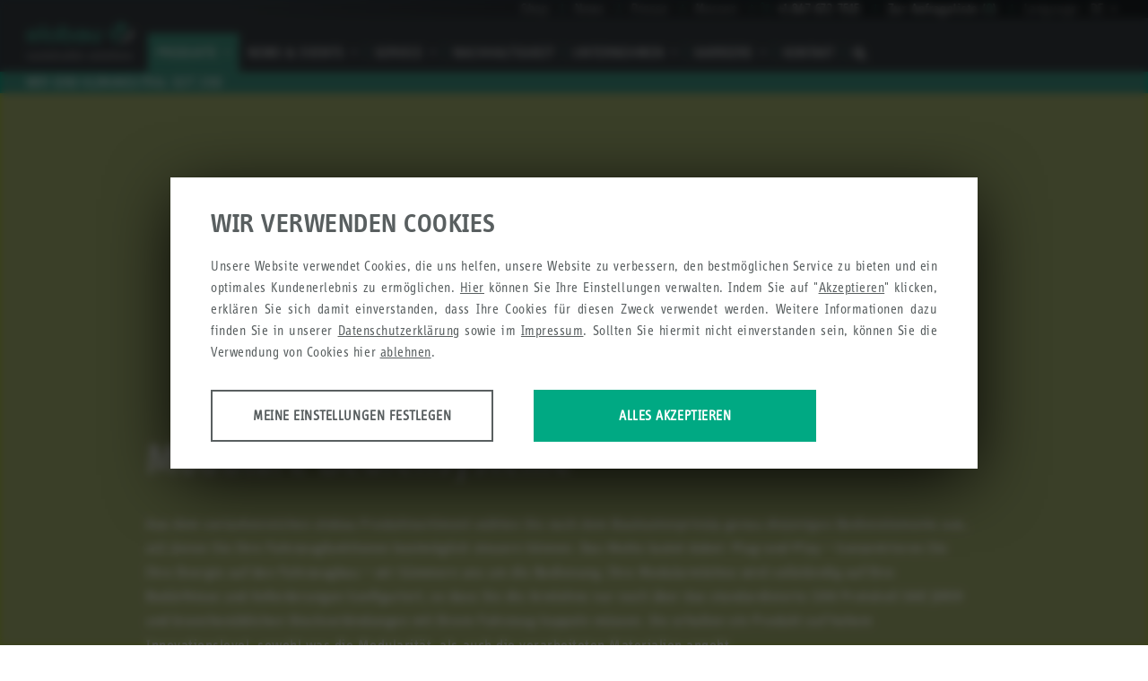

--- FILE ---
content_type: text/html; charset=UTF-8
request_url: https://www.elobau.com/de/produkte/bedienelemente/modulare-armlehnen/
body_size: 17527
content:
<!DOCTYPE html><html
class="no-js on-nav-big hyphenate on-header-banner colorscheme--lightgreen" lang=de_DE><head><meta
charset="utf-8"><meta
name="viewport" content="width=device-width, initial-scale=1, maximum-scale=1, user-scalable=no"><meta
name="format-detection" content="telephone=no"><meta
http-equiv="X-UA-Compatible" content="IE=edge"><meta
name='robots' content='index, follow, max-image-preview:large, max-snippet:-1, max-video-preview:-1'><meta
name="dlm-version" content="5.1.6"><title>Modulare Armlehne | Individualisierte Fahrzeugbedienung | elobau</title><meta
name="description" content="Exklusivlösungen für Ihre mobilen Maschinen | Modulare Armlehne | Konfigurierbare Plug-and-Play Modularmlehnen nach Ihren Bedürfnissen | Mehr erfahren!"><link
rel=canonical href=https://www.elobau.com/de/produkte/bedienelemente/modulare-armlehnen/ ><meta
property="og:locale" content="de_DE"><meta
property="og:type" content="article"><meta
property="og:title" content="Modulare Armlehne | Individualisierte Fahrzeugbedienung | elobau"><meta
property="og:description" content="Exklusivlösungen für Ihre mobilen Maschinen | Modulare Armlehne | Konfigurierbare Plug-and-Play Modularmlehnen nach Ihren Bedürfnissen | Mehr erfahren!"><meta
property="og:url" content="https://www.elobau.com/de/produkte/bedienelemente/modulare-armlehnen/"><meta
property="og:site_name" content="elobau"><meta
property="og:image" content="https://www.elobau.com/wp-content/uploads/2021/03/elobau_logo_claim_11_2020_cmyk.jpg"><meta
property="og:image:width" content="2000"><meta
property="og:image:height" content="676"><meta
property="og:image:type" content="image/jpeg"> <script type=application/ld+json class=yoast-schema-graph>{"@context":"https://schema.org","@graph":[{"@type":"CollectionPage","@id":"https://www.elobau.com/de/produkte/bedienelemente/modulare-armlehnen/","url":"https://www.elobau.com/de/produkte/bedienelemente/modulare-armlehnen/","name":"Modulare Armlehne | Individualisierte Fahrzeugbedienung | elobau","isPartOf":{"@id":"https://www.elobau.com/de/#website"},"description":"Exklusivlösungen für Ihre mobilen Maschinen | Modulare Armlehne | Konfigurierbare Plug-and-Play Modularmlehnen nach Ihren Bedürfnissen | Mehr erfahren!","breadcrumb":{"@id":"https://www.elobau.com/de/produkte/bedienelemente/modulare-armlehnen/#breadcrumb"},"inLanguage":"de"},{"@type":"BreadcrumbList","@id":"https://www.elobau.com/de/produkte/bedienelemente/modulare-armlehnen/#breadcrumb","itemListElement":[{"@type":"ListItem","position":1,"name":"Home","item":"https://www.elobau.com/de/"},{"@type":"ListItem","position":2,"name":"Bedienelemente","item":"https://www.elobau.com/de/produkte/bedienelemente/"},{"@type":"ListItem","position":3,"name":"Modulare Bediensysteme"}]},{"@type":"WebSite","@id":"https://www.elobau.com/de/#website","url":"https://www.elobau.com/de/","name":"elobau","description":"elobau","publisher":{"@id":"https://www.elobau.com/de/#organization"},"potentialAction":[{"@type":"SearchAction","target":{"@type":"EntryPoint","urlTemplate":"https://www.elobau.com/de/?s={search_term_string}"},"query-input":{"@type":"PropertyValueSpecification","valueRequired":true,"valueName":"search_term_string"}}],"inLanguage":"de"},{"@type":"Organization","@id":"https://www.elobau.com/de/#organization","name":"elobau GmbH & Co. KG","url":"https://www.elobau.com/de/","logo":{"@type":"ImageObject","inLanguage":"de","@id":"https://www.elobau.com/de/#/schema/logo/image/","url":"https://www.elobau.com/wp-content/uploads/2021/03/elobau_logo_claim_11_2020_cmyk.jpg","contentUrl":"https://www.elobau.com/wp-content/uploads/2021/03/elobau_logo_claim_11_2020_cmyk.jpg","width":2000,"height":676,"caption":"elobau GmbH & Co. KG"},"image":{"@id":"https://www.elobau.com/de/#/schema/logo/image/"},"sameAs":["https://www.facebook.com/elobauDACH/","https://www.instagram.com/elobau_official/?hl=de","https://de.linkedin.com/company/elobau","https://www.youtube.com/user/elobauWorld"]}]}</script> <style id=wp-img-auto-sizes-contain-inline-css>img:is([sizes=auto i],[sizes^="auto," i]){contain-intrinsic-size:3000px 1500px}
/*# sourceURL=wp-img-auto-sizes-contain-inline-css */</style><link
rel=stylesheet id=elobau-css href='https://www.elobau.com/wp-content/themes/elobau/dist/css/main.css?ver=1765898661' type=text/css media=all><link
rel=https://api.w.org/ href=https://www.elobau.com/de/wp-json/ ><meta
name="generator" content="WPML ver:4.8.6 stt:1,4,3,43;"> <script>var baseurl = 'https://www.elobau.com/de/', tplurl = 'https://www.elobau.com/wp-content/themes/elobau', postid = '10955', lng = 'de';</script><link
rel=icon type=image/png sizes=32x32 href=https://www.elobau.com/favicon.png>
 <script>var MTIProjectId='0089293e-8c1b-47b8-81c6-62d347f60a03';</script> </head><body
class="archive tax-products_cat term-modulare-armlehnen term-846 wp-theme-elobau" data-lang=de data-post-id=846 data-post-slug=modulare-armlehnen>
<noscript><div
class=browser-message><p
class=browser-message__text>Sie haben Javascript deaktiviert. Bitte <a
href=http://www.enable-javascript.com/ >aktivieren Sie Javascript</a> damit die Seite verwendet werden kann.</p></div>
</noscript><div
class="wrapper "><header
class=header><a
class="header__skip btn btn--bg-white" href=#vue>Zum Inhalt springen</a><div
class="header__topbar "><div
class=topbar__right><ul
class=nav__items><li
class="nav__item  hidden-on-touch hidden-xs hidden-sm  hidden-sm-new  ">
<a
href=https://www.elo.store  target=_blank  class="nav__link nav__link-level1">Shop</a>
<li
class="nav__item  hidden-on-touch hidden-xs hidden-sm  hidden-sm-new  ">
<a
href=https://www.elobau.com/de/news/  target=_self  class="nav__link nav__link-level1">News</a>
<li
class="nav__item  hidden-on-touch hidden-xs hidden-sm  hidden-sm-new  ">
<a
href=https://www.elobau.com/de/unternehmen/presse/  target=_self  class="nav__link nav__link-level1">Presse</a>
<li
class="nav__item  hidden-on-touch hidden-xs hidden-sm  hidden-sm-new  ">
<a
href=https://www.elobau.com/de/messen/  target=_self  class="nav__link nav__link-level1">Messen</a>
<li
class="nav__item  hidden-on-touch hidden-xs hidden-sm  hidden-sm-new">
<a
href=# class="nav__link nav__link-level1 hotline"><span
class="icon--bf icon--phone-custom">I</span><span
class=phone></span></a>
</li><li
class="nav__item view-on-touch hidden-lg hidden-lg wish-item">
<a
href=https://www.elobau.com/de/merkliste-produktanfrage/ class="nav__link nav__link-level1 ">
Zur Anfrageliste
<span
id=wishcount-mobile></span>
</a>
</li><li
class="nav__item language__menu">
<span>Language:</span><a
href=# class="lang__code active lang-menu-trigger"> <span
class=l__code-active>de</span> <span
class="icon--bf icon--drop-down">I</span></a><ul
class="language__submenu gl-list-unstyled">
<li
class=lang__item>
<a
href=https://www.elobau.com/en/products/operator-controls/modular-operating-systems/ class="lang__link lang__code">en</a>
</li>
<li
class=lang__item>
<a
href=https://www.elobau.com/fr/produits/elements-de-commande/systemes-de-commande/ class="lang__link lang__code">fr</a>
</li>
<li
class=lang__item>
<a
href=https://www.elobau.com/pt-br/produtos/controles-de-operacoes/consoles-modulares-para-controle-de-operacao/ class="lang__link lang__code">pt</a>
</li></ul>
</li></ul></div></div><div
class=header__top><a
href=https://www.elobau.com/de/ class="logo logo--header">
<img
src=https://www.elobau.com/wp-content/themes/elobau/dist/img/logo.svg alt="elobau - sustainable solutions">
</a>
<button
type=button class="overlay__btn overlay__btn-open view-on-touch hidden-md hidden-lg mobile__menu-btn" data-ontoggle=on-nav><span>Menü</span></button><button
type=button class="overlay__btn overlay__btn-open-search icon--bf icon--search hidden-md hidden-lg view-on-touch" data-ontoggle=on-search></button><nav
class="nav nav--meta hidden-on-touch hidden-xs hidden-sm hidden-sm-new megamenu megamenu--info-images-hidden"><ul
class="nav__level1 gl-list-unstyled megamenu__level-0">
<li
class="nav__item nav__item-level0 nav__item-subnav nav__item-subnav-level2">
<a
href=https://www.elobau.com/de/elobau-produktwelt/  target=_self  class="nav__link nav__link-level1 nav__link-level0">Produkte <span
class="icon--bf icon--drop-down">I</span> </a><ul
class="megamenu__level-1 nav__level2 gl-list-unstyled ">
<li
class="nav__item nav__item-level1  has-child   color--green menu-item menu-item-type-taxonomy menu-item-object-products_cat current-products_cat-ancestor current-menu-ancestor current-menu-parent current-products_cat-parent menu-item-has-children menu-item-56010">
<a
href=#  target=_self  data-hide-crawl=https://www.elobau.com/de/produkte/bedienelemente/ class="nav__link nav__link-level1">Bedienelemente</a><div
class="megamenu__level-2 nav__level3"><ul
class=helper-div>
<li
class="nav__item nav__item-level2   has-no-child ">
<a
href=#  target=_self  data-hide-crawl=https://www.elobau.com/de/individuelle-bediensysteme/ class="nav__link nav__link-level2 ">Individuelle Bediensysteme </a><div
class="menu__info default menu__info--level2  "><div
class=menu__info-inner  style="background-image:url(https://www.elobau.com/wp-content/uploads/2019/10/menuebild-be-individuell-960x960-frei-24102019-480x480.png);background-size: 50% auto;">
<span></span><p>Setzen Sie mit individuellen Bediensystemen neue Maßstäbe in puncto Design, Ergonomie und Funktionalität.</p></div></div>
</li>
<li
class="nav__item nav__item-level2 nav__item--active  has-no-child ">
<a
href=#  target=_self  data-hide-crawl=https://www.elobau.com/de/produkte/bedienelemente/modulare-armlehnen/ class="nav__link nav__link-level2 ">Modulare Bediensysteme </a><div
class="menu__info default menu__info--level2  "><div
class=menu__info-inner  style="background-image:url(https://www.elobau.com/wp-content/uploads/2018/07/gruppe-be-modulare-be-960x960-frei-17072018-480x480.png);background-size: 50% auto;">
<span></span><p>Konfigurieren Sie aus dem variantenreichen elobau Produktsortiment die auf Ihre Bedürfnisse passende Modularmlehne.</p></div></div>
</li>
<li
class="nav__item nav__item-level2  ">
<a
href=#  target=_self  data-hide-crawl=https://www.elobau.com/de/produkte/bedienelemente/bedienen-steuern/ class="nav__link nav__link-level2 ">Bedienen &amp; Steuern <span
class="icon--bf icon--key-right">I</span></a><div
class="megamenu__level-3 nav__level3"><ul
class=helper-div>
<li
class="nav__item nav__item-level3  has-no-child">
<a
href=#  target=_self  data-hide-crawl=https://www.elobau.com/de/produkte/bedienelemente/bedienen-steuern/multifunktionsgriffe/ class="nav__link nav__link-level3">Multifunktionsgriffe</a><div
class="menu__info product"><div
class=menu__info-inner  style=background-image:url(https://www.elobau.com/wp-content/uploads/2022/08/gruppe-be-multifunktionsgriffe-960x960-frei-30082022-480x480.png);  ><div
class=content__wrapper> <span></span><p>Die elobau Multifunktionsgriffe dienen der ergonomischen Fahrtrichtungssteuerung sowie dem Bedienen verschiedener Anbaugeräte.</p></div></div></div>
</li>
<li
class="nav__item nav__item-level3  has-no-child">
<a
href=#  target=_self  data-hide-crawl=https://www.elobau.com/de/produkte/bedienelemente/bedienen-steuern/multiaxiale-joysticks/ class="nav__link nav__link-level3">Multiaxiale Joysticks</a><div
class="menu__info product"><div
class=menu__info-inner  style=background-image:url(https://www.elobau.com/wp-content/uploads/2025/11/einstieg-be-multiaxiale-joysticks-960x960-frei-10112025-480x480.png);  ><div
class=content__wrapper> <span></span><p>Die multiaxialen Joysticks von elobau bieten Lösungen speziell für den Einsatz in kleinen Bedienpanels sowie in rauen Umgebungsbedingungen.</p></div></div></div>
</li>
<li
class="nav__item nav__item-level3  has-no-child">
<a
href=#  target=_self  data-hide-crawl=https://www.elobau.com/de/produkte/bedienelemente/bedienen-steuern/einachsige-joysticks/ class="nav__link nav__link-level3">Einachsige Joysticks</a><div
class="menu__info product"><div
class=menu__info-inner  style=background-image:url(https://www.elobau.com/wp-content/uploads/2018/04/gruppe-be-einachsige-joysticks-960x960-frei-05042018-480x480.png);  ><div
class=content__wrapper> <span></span><p>Die einachsigen Joysticks von elobau sind in einer robusten Ausführung, wie auch als Fingertip verfügbar.</p></div></div></div>
</li>
<li
class="nav__item nav__item-level3  has-no-child">
<a
href=#  target=_self  data-hide-crawl=https://www.elobau.com/de/produkte/bedienelemente/bedienen-steuern/daumenraeder/daumenrad-175dt/ class="nav__link nav__link-level3">Daumenrad</a><div
class="menu__info product"><div
class=menu__info-inner  style=background-image:url(https://www.elobau.com/wp-content/uploads/2021/11/einstieg-be-daumenrad_960x960-frei-24112021-480x480.png);  ><div
class=content__wrapper> <span></span><p></p></div></div></div>
</li>
<li
class="nav__item nav__item-level3  has-no-child">
<a
href=#  target=_self  data-hide-crawl=https://www.elobau.com/de/produkte/bedienelemente/bedienen-steuern/taster/ class="nav__link nav__link-level3">Taster</a><div
class="menu__info product"><div
class=menu__info-inner  style=background-image:url(https://www.elobau.com/wp-content/uploads/2018/04/gruppe-be-taster-12-960x960-frei-05042018-480x480.png);  ><div
class=content__wrapper> <span></span><p>Die elobau Taster sind mit Einschraubgewinde oder auch als Microtaster für Nutzfahrzeuge erhältlich.</p></div></div></div>
</li>
<li
class="nav__item nav__item-level3  has-no-child">
<a
href=#  target=_self  data-hide-crawl=https://www.elobau.com/de/produkte/bedienelemente/bedienen-steuern/lenkstockschalter/ class="nav__link nav__link-level3">Lenkstockschalter</a><div
class="menu__info product"><div
class=menu__info-inner  style=background-image:url(https://www.elobau.com/wp-content/uploads/2022/08/gruppe-be-lenkstockschalter-960x960-frei30082022-480x480.png);  ><div
class=content__wrapper> <span></span><p>Die Lenkstockschalter sind aufgrund ihrer kompakten Bauform und der standardisierten Halterung für eine direkte Montage an der Lenksäule geeignet.</p></div></div></div>
</li>
<li
class="nav__item nav__item-level3  has-no-child">
<a
href=#  target=_self  data-hide-crawl=https://www.elobau.com/de/produkte/bedienelemente/bedienen-steuern/handgas-351h008/ class="nav__link nav__link-level3">Handgas</a><div
class="menu__info product"><div
class=menu__info-inner  style=background-image:url(https://www.elobau.com/wp-content/uploads/2018/04/gruppe-be-handgas-960x960-frei-05042018-480x480.png);  ><div
class=content__wrapper> <span></span><p>Das Handgas wird in Bedienpanels und Armrests zur Regulierung der Motordrehzahl eingesetzt.</p></div></div></div>
</li></ul></div><div
class="menu__info default menu__info--level2 has-sibling "><div
class=menu__info-inner  style="background-image:url(https://www.elobau.com/wp-content/uploads/2025/11/einstieg-be-bedienenundsteuern-960x960-frei-10112025-480x480.png);background-size: 50% auto;">
<span></span><p>elobau bietet Ihnen ein äußerst attraktives und breites Portfolio, standardisierten Produkten zum Bedienen und Steuern von mobilen Arbeitsmaschinen.</p></div></div>
</li>
<li
class="nav__item nav__item-level2   has-no-child ">
<a
href=#  target=_self  data-hide-crawl=https://www.elobau.com/de/downloads/#zertifikate class="nav__link nav__link-level2 ">Zertifikate </a><div
class="menu__info default menu__info--level2  has-no-img"><div
class=menu__info-inner >
<span></span><p>Alle wichtigen Zertifikate für den Produktbereich Bedienelemente.</p></div></div>
</li></ul></div><div
class="menu__info default menu__info--level1 has-sibling "><div
class=menu__info-inner  style="background-image:url(https://www.elobau.com/wp-content/uploads/2021/11/einstieg-be-960x960-frei-03112021-480x480.png);background-size: 50% auto;">
<span></span><p>Von einfachen Tastern, Joysticks, Daumenrädern und Lenkstockschaltern bis hin zu unserer leistungsfähigen modularen Armrest, die bis zu 68 Funktionen bedienbar macht, bieten wir Bedienelemente, die den harten Umweltbedingungen in Agrarfahrzeugen, Baumaschinen oder Flurförderfahrzeugen optimal gerecht werden.</p></div></div>
</li>
<li
class="nav__item nav__item-level1  has-child   color--yellow menu-item menu-item-type-taxonomy menu-item-object-products_cat menu-item-has-children menu-item-252">
<a
href=#  target=_self  data-hide-crawl=https://www.elobau.com/de/produkte/maschinensicherheit/ class="nav__link nav__link-level1">Maschinensicherheit</a><div
class="megamenu__level-2 nav__level3"><ul
class=helper-div>
<li
class="nav__item nav__item-level2  ">
<a
href=#  target=_self  data-hide-crawl=https://www.elobau.com/de/produkte/maschinensicherheit/sichere-signalauswertung/ class="nav__link nav__link-level2 ">Sichere Signalauswertung <span
class="icon--bf icon--key-right">I</span></a><div
class="megamenu__level-3 nav__level3"><ul
class=helper-div>
<li
class="nav__item nav__item-level3  has-no-child">
<a
href=#  target=_self  data-hide-crawl=https://www.elobau.com/de/produkte/maschinensicherheit/sichere-signalauswertung/konfigurierbare-sicherheitssysteme/ class="nav__link nav__link-level3">Konfigurierbare Sicherheitssysteme</a><div
class="menu__info product"><div
class=menu__info-inner  style=background-image:url(https://www.elobau.com/wp-content/uploads/2021/07/gruppe-ms-konf-sicherheitssysteme-960x960-frei-27072021-480x480.png);  ><div
class=content__wrapper> <span></span><p>Die konfigurierbaren Sicherheitssysteme von elobau bieten je nach Sicherheitskomponente verschiedene Funktionen.</p></div></div></div>
</li>
<li
class="nav__item nav__item-level3  has-no-child">
<a
href=#  target=_self  data-hide-crawl=https://www.elobau.com/de/produkte/maschinensicherheit/sichere-signalauswertung/sicherheitsauswerteeinheiten-sicherheitsrelais/ class="nav__link nav__link-level3">Sicherheitsauswertungen</a><div
class="menu__info product"><div
class=menu__info-inner  style=background-image:url(https://www.elobau.com/wp-content/uploads/2018/04/gruppe-ms-auswerteeinheiten-960x960-frei-06042018-480x480.png);  ><div
class=content__wrapper> <span></span><p>Diese Sicherheitssysteme leisten perfekte Überwachung von unterschiedlichsten Sicherheitsfunktionen.</p></div></div></div>
</li>
<li
class="nav__item nav__item-level3  has-no-child">
<a
href=#  target=_self  data-hide-crawl=https://www.elobau.com/de/produkte/maschinensicherheit/sichere-signalauswertung/ea-module-schnittstellen-zur-eingangserweiterung-und-ausgangserweiterungen-sichere-signalauswertung/ class="nav__link nav__link-level3">E/A Schnittstellen</a><div
class="menu__info product"><div
class=menu__info-inner  style=background-image:url(https://www.elobau.com/wp-content/uploads/2018/04/gruppe-ms-schnittstellen-960x960-frei-06042018-480x480.png);  ><div
class=content__wrapper> <span></span><p>Mit den Schnittstellenmodulen lässt sich die Anzahl der Sicherheitseingänge und -ausgänge vervielfachen.</p></div></div></div>
</li></ul></div><div
class="menu__info default menu__info--level2 has-sibling "><div
class=menu__info-inner  style="background-image:url(https://www.elobau.com/wp-content/uploads/2018/04/gruppe-ms-auswerteeinheiten-960x960-frei-06042018-480x480.png);background-size: 50% auto;">
<span></span><p>elobau Sicherheitsrelais übernehmen zuverlässig sicherheitsgerichtete Funktionen.</p></div></div>
</li>
<li
class="nav__item nav__item-level2  ">
<a
href=#  target=_self  data-hide-crawl=https://www.elobau.com/de/produkte/maschinensicherheit/sichere-zustandserfassung/ class="nav__link nav__link-level2 ">Sichere Zustandserfassung <span
class="icon--bf icon--key-right">I</span></a><div
class="megamenu__level-3 nav__level3"><ul
class=helper-div>
<li
class="nav__item nav__item-level3  has-no-child">
<a
href=#  target=_self  data-hide-crawl=https://www.elobau.com/de/produkte/maschinensicherheit/sichere-zustandserfassung/magnetisch-betaetigte-sicherheitssensoren/ class="nav__link nav__link-level3">Sicherheitssensoren magnetisch</a><div
class="menu__info product"><div
class=menu__info-inner  style=background-image:url(https://www.elobau.com/wp-content/uploads/2023/10/gruppe-ms-960x960-frei-17102023-480x480.png);  ><div
class=content__wrapper> <span></span><p>Die magnetisch betätigte Sicherheitssensoren dienen zur Überwachung beweglich trennender Schutzeinrichtungen.</p></div></div></div>
</li>
<li
class="nav__item nav__item-level3  has-no-child">
<a
href=#  target=_self  data-hide-crawl=https://www.elobau.com/de/produkte/maschinensicherheit/sichere-zustandserfassung/sichere-zustandserfassung-fuer-gas-und-staubexplosionsgefaehrdete-umgebungen/ class="nav__link nav__link-level3">ATEX-Sicherheitssensoren magnetisch</a><div
class="menu__info product"><div
class=menu__info-inner  style=background-image:url(https://www.elobau.com/wp-content/uploads/2018/04/gruppe-ms-atex-sicherheitssensoren-960x960-frei-06042018-480x480.png);  ><div
class=content__wrapper> <span></span><p>elobau bietet sichere Lösungen für Anwendungen in gas- und explosionsgefährdeten Umgebungen.</p></div></div></div>
</li>
<li
class="nav__item nav__item-level3  has-no-child">
<a
href=#  target=_self  data-hide-crawl=https://www.elobau.com/de/produkte/maschinensicherheit/sichere-zustandserfassung/sicherheitssensoren-mit-integrierter-auswertung/ class="nav__link nav__link-level3">Sicherheitssensoren mit integrierter Auswertung</a><div
class="menu__info product"><div
class=menu__info-inner  style=background-image:url(https://www.elobau.com/wp-content/uploads/2019/05/gruppe-ms-sicherheitssensor-int-ausw-960x960-frei-24052019-480x480.png);  ><div
class=content__wrapper> <span></span><p>Die Kombination von Sicherheitssensor und Auswerteelektronik in einem Gehäuse ist die wirtschaftliche und platzsparende Lösung bei kompakten Maschinen.</p></div></div></div>
</li>
<li
class="nav__item nav__item-level3  has-no-child">
<a
href=#  target=_self  data-hide-crawl=https://www.elobau.com/de/produkte/maschinensicherheit/sichere-zustandserfassung/rfid-safety-sensors/ class="nav__link nav__link-level3">Sicherheitssensoren RFID</a><div
class="menu__info product"><div
class=menu__info-inner  style=background-image:url(https://www.elobau.com/wp-content/uploads/2018/04/gruppe-ms-rfid-sicherheitssensoren-960x960-frei-06042018-480x480.png);  ><div
class=content__wrapper> <span></span><p>Der Einsatz von eloProtect E Sensoren ist aufgrund kompakter und vielfältiger Bauform enorm variabel.</p></div></div></div>
</li>
<li
class="nav__item nav__item-level3  has-no-child">
<a
href=#  target=_self  data-hide-crawl=https://www.elobau.com/de/produkte/maschinensicherheit/sichere-zustandserfassung/not-halt-taster-kontaktelemente/ class="nav__link nav__link-level3">Not-Halt-Taster</a><div
class="menu__info product"><div
class=menu__info-inner  style=background-image:url(https://www.elobau.com/wp-content/uploads/2018/04/gruppe-ms-nothalttasten-960x960-frei-06042018-480x480.png);  ><div
class=content__wrapper> <span></span><p>Die elobau Not-Halt Taster und Kontaktelemente sind in verschiedenen Ausführungen für unterschiedliche Anforderungen erhältlich.</p></div></div></div>
</li>
<li
class="nav__item nav__item-level3  has-no-child">
<a
href=#  target=_self  data-hide-crawl=https://www.elobau.com/de/produkte/maschinensicherheit/sichere-zustandserfassung/sicherheitszuhaltungen/ class="nav__link nav__link-level3">Sicherheitszuhaltungen</a><div
class="menu__info product"><div
class=menu__info-inner  style=background-image:url(https://www.elobau.com/wp-content/uploads/2018/04/gruppe-ms-zuhaltungen-960x960-frei-06042018-480x480.png);  ><div
class=content__wrapper> <span></span><p>Die flexiblen elobau Sicherheitszuhaltung verhindern den unzulässigen Zugang zur Maschine durch unterschiedliche Betätiger und Bauformen.</p></div></div></div>
</li></ul></div><div
class="menu__info default menu__info--level2 has-sibling has-no-img"><div
class=menu__info-inner >
<span></span><p>elobau bietet ein breites Portfolio an Produkten zur sicheren Zustandserfassung von beweglich trennenden Schutzeinrichtungen</p></div></div>
</li>
<li
class="nav__item nav__item-level2   has-no-child ">
<a
href=#  target=_self  data-hide-crawl=https://www.elobau.com/de/produkte/maschinensicherheit/zubehoer-sicherheitssensoren/ class="nav__link nav__link-level2 ">Zubehör </a><div
class="menu__info default menu__info--level2  "><div
class=menu__info-inner  style="background-image:url(https://www.elobau.com/wp-content/uploads/2018/04/gruppe-ms-zubehoer-960x960-frei-06042018-480x480.png);background-size: 50% auto;">
<span></span><p>Für eine optimale Performance sind unsere Betätiger speziell auf den entsprechenden Sicherheitssensor ausgelegt.</p></div></div>
</li>
<li
class="nav__item nav__item-level2   has-no-child ">
<a
href=#  target=_self  data-hide-crawl=https://www.elobau.com/de/downloads/#zertifikate class="nav__link nav__link-level2 ">Zertifikate </a><div
class="menu__info default menu__info--level2  has-no-img"><div
class=menu__info-inner >
<span></span><p>Alle wichtigen Zertifikate für den Produktbereich Maschinensicherheit.</p></div></div>
</li>
<li
class="nav__item nav__item-level2   has-no-child ">
<a
href=#  target=_self  data-hide-crawl=https://www.elobau.com/de/software-bibliotheken/ class="nav__link nav__link-level2 ">Software &#038; Bibliotheken </a><div
class="menu__info default menu__info--level2  "><div
class=menu__info-inner  style="background-image:url(https://www.elobau.com/wp-content/uploads/2020/08/gruppe-ms-konf-sicherheitssysteme-960x960-frei-06042018-960x960-2-480x480.png);background-size: 50% auto;">
<span></span><p>Kennwerte-Bibliothek VDMA und ePSD eloProg Safety Designer</p></div></div>
</li></ul></div><div
class="menu__info default menu__info--level1 has-sibling "><div
class=menu__info-inner  style="background-image:url(https://www.elobau.com/wp-content/uploads/2023/10/einstieg-ms-960x960-frei-17102023-480x480.png);background-size: 50% auto;">
<span></span><p>Die Produkte aus dem Portfolio der Maschinensicherheit gewährleisten die effiziente Nutzung von Maschinen und komplexen Anlagen. Magnetisch betätigte und auf RFID-Technologie basierende Sicherheitssensoren von elobau ermöglichen individuelle Lösungen für die Überwachung von beweglich trennenden Schutzeinrichtungen oder Positionen.</p></div></div>
</li>
<li
class="nav__item nav__item-level1  has-child   color--blue menu-item menu-item-type-taxonomy menu-item-object-products_cat menu-item-has-children menu-item-3891">
<a
href=#  target=_self  data-hide-crawl=https://www.elobau.com/de/produkte/fuellstandsmessung/ class="nav__link nav__link-level1">Füllstandsmessung</a><div
class="megamenu__level-2 nav__level3"><ul
class=helper-div>
<li
class="nav__item nav__item-level2  ">
<a
href=#  target=_self  data-hide-crawl=https://www.elobau.com/de/produkte/fuellstandsmessung/grenzstandmessung/ class="nav__link nav__link-level2 ">Grenzstandmessung <span
class="icon--bf icon--key-right">I</span></a><div
class="megamenu__level-3 nav__level3"><ul
class=helper-div>
<li
class="nav__item nav__item-level3  has-no-child">
<a
href=#  target=_self  data-hide-crawl=https://www.elobau.com/de/produkte/fuellstandsmessung/grenzstandmessung/miniatur-schwimmerschalter/ class="nav__link nav__link-level3">Miniatur Schwimmerschalter</a><div
class="menu__info product"><div
class=menu__info-inner  style=background-image:url(https://www.elobau.com/wp-content/uploads/2018/04/gruppe-fs-miniaturschwimmerschalter-960x960-frei-16042018-480x480.png);  ><div
class=content__wrapper> <span></span><p>Die Miniaturschwimmerschalter von elobau sind dank ihrer kompakten Bauweise ideal für den horizontalen und vertikalen Einsatz in kleinen Behältern.</p></div></div></div>
</li>
<li
class="nav__item nav__item-level3  has-no-child">
<a
href=#  target=_self  data-hide-crawl=https://www.elobau.com/de/produkte/fuellstandsmessung/grenzstandmessung/klappschwimmerschalter/ class="nav__link nav__link-level3">Klappschwimmerschalter</a><div
class="menu__info product"><div
class=menu__info-inner  style=background-image:url(https://www.elobau.com/wp-content/uploads/2018/04/gruppe-fs-klappschwimmerschalter-960x960-frei-06042018-480x480.png);  ><div
class=content__wrapper> <span></span><p>Klappschwimmerschalter von elobau sind kompakt und eignen sich daher ideal für horizontale Einsätze in kleinen Behältern.</p></div></div></div>
</li></ul></div><div
class="menu__info default menu__info--level2 has-sibling "><div
class=menu__info-inner  style="background-image:url(https://www.elobau.com/wp-content/uploads/2018/04/gruppe-fs-grenzstand-2-960x960-frei-16042018-480x480.png);background-size: 50% auto;">
<span></span><p>elobau bietet die optimale Lösung für die Grenzstandmessung zur Vermeidung von Leerlauf oder Überfüllung</p></div></div>
</li>
<li
class="nav__item nav__item-level2  ">
<a
href=#  target=_self  data-hide-crawl=https://www.elobau.com/de/produkte/fuellstandsmessung/kontinuierliche-fuellstandsmessung/ class="nav__link nav__link-level2 ">Kontinuierliche Füllstandsmessung <span
class="icon--bf icon--key-right">I</span></a><div
class="megamenu__level-3 nav__level3"><ul
class=helper-div>
<li
class="nav__item nav__item-level3  has-no-child">
<a
href=#  target=_self  data-hide-crawl=https://www.elobau.com/de/produkte/fuellstandsmessung/kontinuierliche-fuellstandsmessung/fuellstandsmessung-auf-reed-kontakt-basis/ class="nav__link nav__link-level3">Füllstandsmessung auf Reed-Kontakt Basis</a><div
class="menu__info product"><div
class=menu__info-inner  style=background-image:url(https://www.elobau.com/wp-content/uploads/2021/11/gruppe-fs-reed-960x960-frei-04112021-480x480.png);  ><div
class=content__wrapper> <span></span><p></p></div></div></div>
</li></ul></div><div
class="menu__info default menu__info--level2 has-sibling "><div
class=menu__info-inner  style="background-image:url(https://www.elobau.com/wp-content/uploads/2022/11/gruppe-fs-kontinuierlich-960x960-frei-17112022-480x480.png);background-size: 50% auto;">
<span></span><p></p></div></div>
</li>
<li
class="nav__item nav__item-level2   has-no-child ">
<a
href=#  target=_self  data-hide-crawl=https://www.elobau.com/de/produkte/fuellstandsmessung/entnahme-dosierung-mit-integrierter-fuellstandsmessung/sauglanzen/ class="nav__link nav__link-level2 ">Sauglanzen </a><div
class="menu__info default menu__info--level2  "><div
class=menu__info-inner  style="background-image:url(https://www.elobau.com/wp-content/uploads/2022/06/gruppe-fs-sauglanze_960x960-frei-30062022-480x480.png);background-size: 50% auto;">
<span></span><p></p></div></div>
</li>
<li
class="nav__item nav__item-level2   has-no-child ">
<a
href=#  target=_self  data-hide-crawl=https://www.elobau.com/de/individuelle-fuellstandsmessung/ class="nav__link nav__link-level2 ">Individuelle Füllstandsmessung </a><div
class="menu__info default menu__info--level2  has-no-img"><div
class=menu__info-inner >
<span></span><p>Individuelle Lösungen für spezielle Anwendungen.</p></div></div>
</li>
<li
class="nav__item nav__item-level2  ">
<a
href=#  target=_self  data-hide-crawl=https://www.elobau.com/de/produkte/fuellstandsmessung/zubehoer-fuellstandsmessung/ class="nav__link nav__link-level2 ">Zubehör <span
class="icon--bf icon--key-right">I</span></a><div
class="megamenu__level-3 nav__level3"><ul
class=helper-div>
<li
class="nav__item nav__item-level3  has-no-child">
<a
href=#  target=_self  data-hide-crawl=https://www.elobau.com/de/produkte/fuellstandsmessung/zubehoer-fuellstandsmessung/programmier-und-konfigurationszubehoer/ class="nav__link nav__link-level3">Programmier- und Konfigurationszubehör</a><div
class="menu__info product"><div
class=menu__info-inner  style=background-image:url(https://www.elobau.com/wp-content/uploads/2019/10/gruppe-fs-zub_programm_tools-960x960-frei-17102019-480x480.png);  ><div
class=content__wrapper> <span></span><p>Mit unserem Zubehör können Sie die kompatiblen elobau Sensoren einfach und schnell konfigurieren und programmieren.</p></div></div></div>
</li>
<li
class="nav__item nav__item-level3  has-no-child">
<a
href=#  target=_self  data-hide-crawl=https://www.elobau.com/de/produkte/fuellstandsmessung/zubehoer-fuellstandsmessung/kabelsaetze-und-steckverbinder/ class="nav__link nav__link-level3">Kabelsätze und Steckverbinder</a><div
class="menu__info product"><div
class=menu__info-inner  style=background-image:url(https://www.elobau.com/wp-content/uploads/2019/10/gruppe-sens-zub_kabel-960x960-frei-17102019-480x480.png);  ><div
class=content__wrapper> <span></span><p>Passende Verbindungen für alle elobau Sensoren und Schwimmerschalter.</p></div></div></div>
</li>
<li
class="nav__item nav__item-level3  has-no-child">
<a
href=#  target=_self  data-hide-crawl=https://www.elobau.com/de/produkte/fuellstandsmessung/zubehoer-fuellstandsmessung/zubehoer-sauglanze-sl2/ class="nav__link nav__link-level3">Zubehör Sauglanze SL2</a></li>
<li
class="nav__item nav__item-level3  has-no-child">
<a
href=#  target=_self  data-hide-crawl=https://www.elobau.com/de/produkte/fuellstandsmessung/zubehoer-fuellstandsmessung/zubehoer-sauglanze/ class="nav__link nav__link-level3">Zubehör Sauglanze S</a><div
class="menu__info product"><div
class=menu__info-inner  style=background-image:url(https://www.elobau.com/wp-content/uploads/2019/10/gruppe-fs-zub_sauglanze-960x960-frei-17102019-480x480.png);  ><div
class=content__wrapper> <span></span><p>Mit dem elobau Zubehör gelingt die bestmögliche Integration und vereinfachte Installation in die Maschine.</p></div></div></div>
</li>
<li
class="nav__item nav__item-level3  has-no-child">
<a
href=#  target=_self  data-hide-crawl=https://www.elobau.com/de/produkte/fuellstandsmessung/zubehoer-fuellstandsmessung/zubehoer-miniatur-schwimmerschalter/ class="nav__link nav__link-level3">Zubehör Miniatur Schwimmerschalter</a></li></ul></div><div
class="menu__info default menu__info--level2 has-sibling "><div
class=menu__info-inner  style="background-image:url(https://www.elobau.com/wp-content/uploads/2019/10/gruppe-fs-zubehoer-960x960-frei-17102019-480x480.png);background-size: 50% auto;">
<span></span><p>Erst mit den vielfältigen Zubehörkomponenten entfalten die einzelnen Produkte ihr volles Potential.</p></div></div>
</li>
<li
class="nav__item nav__item-level2   has-no-child ">
<a
href=#  target=_self  data-hide-crawl=https://www.elobau.com/de/downloads/#zertifikate class="nav__link nav__link-level2 ">Zertifikate </a><div
class="menu__info default menu__info--level2  has-no-img"><div
class=menu__info-inner >
<span></span><p>Alle wichtigen Zertifikate für den Produktbereich Füllstandsmessung.</p></div></div>
</li></ul></div><div
class="menu__info default menu__info--level1 has-sibling "><div
class=menu__info-inner  style="background-image:url(https://www.elobau.com/wp-content/uploads/2022/10/einstieg-fs-960x960-frei-30062022-480x480.png);background-size: 50% auto;">
<span></span><p>Sie suchen eine besonders wirtschaftliche Lösung zur Füllstandsmessung, die Ihren Anforderungen gerecht wird? Das elobau Produktsortiment bietet eine große Bandbreite an Standardprodukten, die in verschiedensten Anwendungen eingesetzt werden können.</p></div></div>
</li>
<li
class="nav__item nav__item-level1  has-child   color--orange menu-item menu-item-type-taxonomy menu-item-object-products_cat menu-item-has-children menu-item-236">
<a
href=#  target=_self  data-hide-crawl=https://www.elobau.com/de/produkte/sensorik/ class="nav__link nav__link-level1">Sensorik</a><div
class="megamenu__level-2 nav__level3"><ul
class=helper-div>
<li
class="nav__item nav__item-level2   has-no-child ">
<a
href=#  target=_self  data-hide-crawl=https://www.elobau.com/de/produkte/sensorik/messen-von-neigung/ class="nav__link nav__link-level2 ">Neigungssensoren </a><div
class="menu__info default menu__info--level2  "><div
class=menu__info-inner  style="background-image:url(https://www.elobau.com/wp-content/uploads/2024/05/gruppe-sens-neigungssensoren_n6_n7-960x960-frei-13052024-480x480.png);background-size: 50% auto;">
<span></span><p>Die elobau Neigungssensoren sind präzise und durch ihre robuste Form optimal für den Einsatz in rauen Umgebungsbedingungen.</p></div></div>
</li>
<li
class="nav__item nav__item-level2   has-no-child ">
<a
href=#  target=_self  data-hide-crawl=https://www.elobau.com/de/produkte/sensorik/messen-von-winkeln/ class="nav__link nav__link-level2 ">Winkelsensoren </a><div
class="menu__info default menu__info--level2  "><div
class=menu__info-inner  style="background-image:url(https://www.elobau.com/wp-content/uploads/2018/04/gruppe-sens-winkelsensoren-960x960-frei-06042018-480x480.png);background-size: 50% auto;">
<span></span><p>elobau Winkelsensoren gewährleisten eine hohe Lebensdauer mit einem kompakten robusten Gehäuse.</p></div></div>
</li>
<li
class="nav__item nav__item-level2  ">
<a
href=#  target=_self  data-hide-crawl=https://www.elobau.com/de/produkte/sensorik/positionserfassung/ class="nav__link nav__link-level2 ">Positionserfassung <span
class="icon--bf icon--key-right">I</span></a><div
class="megamenu__level-3 nav__level3"><ul
class=helper-div>
<li
class="nav__item nav__item-level3  has-no-child">
<a
href=#  target=_self  data-hide-crawl=https://www.elobau.com/de/produkte/sensorik/positionserfassung/naeherungsschalter/ class="nav__link nav__link-level3">Näherungsschalter</a><div
class="menu__info product"><div
class=menu__info-inner  style=background-image:url(https://www.elobau.com/wp-content/uploads/2023/11/gruppe-sens-magnetsensoren-960x960-frei-30112023-480x480.png);  ><div
class=content__wrapper> <span></span><p>Die elobau Näherungsschalter bieten platzsparende Lösungen auf Reed-Kontakt Basis.</p></div></div></div>
</li>
<li
class="nav__item nav__item-level3  has-no-child">
<a
href=#  target=_self  data-hide-crawl=https://www.elobau.com/de/produkte/sensorik/positionserfassung/schlitzschalter/ class="nav__link nav__link-level3">Schlitzschalter</a><div
class="menu__info product"><div
class=menu__info-inner  style=background-image:url(https://www.elobau.com/wp-content/uploads/2020/09/gruppe-sens-schlitzschalter-960x960-frei-10092020-2-480x480.png);  ><div
class=content__wrapper> <span></span><p>Die elobau Schlitzschalter bieten kompakte Lösungen ohne zusätzlichen Betätigungsmagnet.</p></div></div></div>
</li>
<li
class="nav__item nav__item-level3  has-no-child">
<a
href=#  target=_self  data-hide-crawl=https://www.elobau.com/de/produkte/sensorik/positionserfassung/stoesselschalter/ class="nav__link nav__link-level3">Stößelschalter</a><div
class="menu__info product"><div
class=menu__info-inner  style=background-image:url(https://www.elobau.com/wp-content/uploads/2018/04/gruppe-sens-stoesselschalter-960x960-frei-16042018-480x480.png);  ><div
class=content__wrapper> <span></span><p>Die Stößelschalter von elobau zeichnen sich durch extreme Robustheit und flexibler Verwendung aus.</p></div></div></div>
</li></ul></div><div
class="menu__info default menu__info--level2 has-sibling "><div
class=menu__info-inner  style="background-image:url(https://www.elobau.com/wp-content/uploads/2020/09/gruppe-sens-positionserfassung-960x960-frei-10092020-480x480.png);background-size: 50% auto;">
<span></span><p>elobau bietet berührungslose elektronische Sensoren für mobile und industrielle Anwendungen.</p></div></div>
</li>
<li
class="nav__item nav__item-level2  ">
<a
href=#  target=_self  data-hide-crawl=https://www.elobau.com/de/produkte/sensorik/zubehoer-sensorik/ class="nav__link nav__link-level2 ">Zubehör <span
class="icon--bf icon--key-right">I</span></a><div
class="megamenu__level-3 nav__level3"><ul
class=helper-div>
<li
class="nav__item nav__item-level3  has-no-child">
<a
href=#  target=_self  data-hide-crawl=https://www.elobau.com/de/produkte/sensorik/zubehoer-sensorik/magnetebetaetiger/ class="nav__link nav__link-level3">Magnete/Betätiger</a><div
class="menu__info product"><div
class=menu__info-inner  style=background-image:url(https://www.elobau.com/wp-content/uploads/2018/09/gruppe-sens-zub-betaetiger-960x960-frei-27092018-480x480.png);  ><div
class=content__wrapper> <span></span><p>elobau bietet mit den unterschiedlichen Betätigern ein breites Portfolio für den Einsatz mit Magnetsensoren.</p></div></div></div>
</li>
<li
class="nav__item nav__item-level3  has-no-child">
<a
href=#  target=_self  data-hide-crawl=https://www.elobau.com/de/produkte/sensorik/zubehoer-sensorik/kabelsaetze-und-steckverbinder-de/ class="nav__link nav__link-level3">Kabelsätze und Steckverbinder</a><div
class="menu__info product"><div
class=menu__info-inner  style=background-image:url(https://www.elobau.com/wp-content/uploads/2019/10/gruppe-sens-zub_kabel-960x960-frei-17102019-480x480.png);  ><div
class=content__wrapper> <span></span><p>Passende Verbindungen für alle elobau Sensoren und Schwimmerschalter.</p></div></div></div>
</li>
<li
class="nav__item nav__item-level3  has-no-child">
<a
href=#  target=_self  data-hide-crawl=https://www.elobau.com/de/produkte/sensorik/zubehoer-sensorik/montagezubehoer/ class="nav__link nav__link-level3">Montagezubehör</a><div
class="menu__info product"><div
class=menu__info-inner  style=background-image:url(https://www.elobau.com/wp-content/uploads/2019/10/gruppe-sens-zub_montage-960x960-frei-17102019-480x480.png);  ><div
class=content__wrapper> <span></span><p>Unterschiedliche Materialien sowie Varianten passend für verschiedene Einbausituationen.</p></div></div></div>
</li>
<li
class="nav__item nav__item-level3  has-no-child">
<a
href=#  target=_self  data-hide-crawl=https://www.elobau.com/de/produkte/sensorik/zubehoer-sensorik/zubehoer-winkelsensoren/ class="nav__link nav__link-level3">Zubehör Winkelsensoren</a><div
class="menu__info product"><div
class=menu__info-inner  style=background-image:url(https://www.elobau.com/wp-content/uploads/2019/10/gruppe-sens-zub_winkel-960x960-frei-17102019-480x480.png);  ><div
class=content__wrapper> <span></span><p></p></div></div></div>
</li></ul></div><div
class="menu__info default menu__info--level2 has-sibling "><div
class=menu__info-inner  style="background-image:url(https://www.elobau.com/wp-content/uploads/2019/10/gruppe-sens-zubehoer-960x960-frei-17102019-480x480.png);background-size: 50% auto;">
<span></span><p>Erst mit den vielfältigen Zubehörkomponenten entfalten die einzelnen Produkte ihr volles Potential.</p></div></div>
</li>
<li
class="nav__item nav__item-level2   has-no-child ">
<a
href=#  target=_self  data-hide-crawl=https://www.elobau.com/de/downloads/#zertifikate class="nav__link nav__link-level2 ">Zertifikate </a><div
class="menu__info default menu__info--level2  has-no-img"><div
class=menu__info-inner >
<span></span><p>Alle wichtigen Zertifikate für den Produktbereich Sensorik.</p></div></div>
</li>
<li
class="nav__item nav__item-level2   has-no-child ">
<a
href=#  target=_self  data-hide-crawl=https://www.elobau.com/de/sensorik-allgemeine-information/ class="nav__link nav__link-level2 ">Allgemeine Information </a><div
class="menu__info default menu__info--level2  "><div
class=menu__info-inner  style="background-image:url(https://www.elobau.com/wp-content/uploads/2018/09/gruppe-sens-zub-betaetiger-960x960-frei-27092018-480x480.png);background-size: 50% auto;">
<span></span><p>Alle Informationen rund um elobau Sensoren.</p></div></div>
</li></ul></div><div
class="menu__info default menu__info--level1 has-sibling "><div
class=menu__info-inner  style="background-image:url(https://www.elobau.com/wp-content/uploads/2024/04/einstieg-sens-960x960-frei-24042024-480x480.png);background-size: 50% auto;">
<span></span><p>In über 45 Jahren entwickelte sich ein breit aufgestelltes Sensoriksortiment zur Überwachung von Position, Lage und Winkel, um für nahezu jeden Anwendungsbereich eine passende Lösung zu bieten. Was elobau Sensoren auszeichnet ist die hohe technische Qualität in der Ausführung und die Zuverlässigkeit der Produkte. Entwickelt und gefertigt im eigenen Haus – eben „made in Germany“.</p></div></div>
</li></ul>
</li>
<li
class="nav__item nav__item-level0 nav__item-subnav nav__item-subnav-level2">
<a
href=https://www.elobau.com/de/news/  target=_self  class="nav__link nav__link-level1 nav__link-level0">News & Events <span
class="icon--bf icon--drop-down">I</span> </a><ul
class="megamenu__level-1 nav__level2 gl-list-unstyled ">
<li
class="nav__item nav__item-level1  has-no-child   menu-item menu-item-type-post_type menu-item-object-page menu-item-26647">
<a
href=#  target=_self  data-hide-crawl=https://www.elobau.com/de/news/ class="nav__link nav__link-level1">News</a><div
class="menu__info default menu__info--level1  has-no-img"><div
class=menu__info-inner >
<span></span><p>Halten Sie sich aktuell über unsere Neuprodukte, Anwendungen und Nachrichten aus dem Unternehmen.</p></div></div>
</li>
<li
class="nav__item nav__item-level1  has-no-child   menu-item menu-item-type-post_type menu-item-object-page menu-item-26649">
<a
href=#  target=_self  data-hide-crawl=https://www.elobau.com/de/messen/ class="nav__link nav__link-level1">Messen</a><div
class="menu__info default menu__info--level1  has-no-img"><div
class=menu__info-inner >
<span></span><p>Treffen Sie uns auf den Fachmessen und sprechen Sie mit unserem Vertrieb und der Entwicklung über Ihre Anforderungen.</p></div></div>
</li></ul>
</li>
<li
class="nav__item nav__item-level0 nav__item-subnav nav__item-subnav-level2">
<a
href=https://www.elobau.com/de/service/  target=_self  class="nav__link nav__link-level1 nav__link-level0">Service <span
class="icon--bf icon--drop-down">I</span> </a><ul
class="megamenu__level-1 nav__level2 gl-list-unstyled ">
<li
class="nav__item nav__item-level1  has-no-child   menu-item menu-item-type-post_type menu-item-object-page menu-item-53738">
<a
href=#  target=_self  data-hide-crawl=https://www.elobau.com/de/allgemeine_einkaufsbedingungen/ class="nav__link nav__link-level1">Einkaufsbedingungen</a></li>
<li
class="nav__item nav__item-level1  has-no-child   menu-item menu-item-type-post_type menu-item-object-page menu-item-26657">
<a
href=#  target=_self  data-hide-crawl=https://www.elobau.com/de/service/lieferbedingungen/ class="nav__link nav__link-level1">Lieferbedingungen</a><div
class="menu__info default menu__info--level1  has-no-img"><div
class=menu__info-inner >
<span></span><p>Hier finden Sie die Lieferbedingungen unserer Produkte an unsere Kunden.</p></div></div>
</li>
<li
class="nav__item nav__item-level1  has-no-child   menu-item menu-item-type-post_type menu-item-object-page menu-item-26658">
<a
href=#  target=_self  data-hide-crawl=https://www.elobau.com/de/service/reparatur-und-gewaehrleistungsantrag/ class="nav__link nav__link-level1">Reparatur- und Gewährleistungsantrag</a><div
class="menu__info default menu__info--level1  has-no-img"><div
class=menu__info-inner >
<span></span><p>Sie möchten eine Sendung retournieren? Für eine schnelle Abwicklung halten wir hier ein Onlinetool bereit, das Ihnen hilft alle nötigen Informationen zu erfassen.</p></div></div>
</li>
<li
class="nav__item nav__item-level1  has-no-child   menu-item menu-item-type-custom menu-item-object-custom menu-item-118612">
<a
href=#  target=_self  data-hide-crawl=https://www.elobau.com/de/downloads/#zertifikate class="nav__link nav__link-level1">Zertifikate</a><div
class="menu__info default menu__info--level1  has-no-img"><div
class=menu__info-inner >
<span></span><p>Alle wichtigen Zertifikate über das Unternehmen.</p></div></div>
</li>
<li
class="nav__item nav__item-level1  has-child   menu-item menu-item-type-post_type menu-item-object-page menu-item-has-children menu-item-39849">
<a
href=#  target=_self  data-hide-crawl=https://www.elobau.com/de/downloads/ class="nav__link nav__link-level1">Downloads</a><div
class="megamenu__level-2 nav__level3"><ul
class=helper-div>
<li
class="nav__item nav__item-level2   has-no-child ">
<a
href=#  target=_self  data-hide-crawl=https://www.elobau.com/de/downloads/#betriebsanleitungen class="nav__link nav__link-level2 ">Betriebsanleitungen </a><div
class="menu__info default menu__info--level2  has-no-img"><div
class=menu__info-inner >
<span></span><p>Alle wichtigen Downloads über das Unternehmen.</p></div></div>
</li>
<li
class="nav__item nav__item-level2   has-no-child ">
<a
href=#  target=_self  data-hide-crawl=https://www.elobau.com/de/downloads/#broschueren-und-kataloge class="nav__link nav__link-level2 ">Broschüren und Kataloge </a><div
class="menu__info default menu__info--level2  has-no-img"><div
class=menu__info-inner >
<span></span><p>Alle wichtigen Downloads über das Unternehmen.</p></div></div>
</li>
<li
class="nav__item nav__item-level2   has-no-child ">
<a
href=#  target=_self  data-hide-crawl=https://www.elobau.com/de/downloads/#karriere class="nav__link nav__link-level2 ">Karriere </a><div
class="menu__info default menu__info--level2  has-no-img"><div
class=menu__info-inner >
<span></span><p>Alle wichtigen Downloads über das Unternehmen.</p></div></div>
</li>
<li
class="nav__item nav__item-level2   has-no-child ">
<a
href=#  target=_self  data-hide-crawl=https://www.elobau.com/de/downloads/#konfiguration class="nav__link nav__link-level2 ">Konfiguration </a><div
class="menu__info default menu__info--level2  has-no-img"><div
class=menu__info-inner >
<span></span><p>Alle wichtigen Downloads über das Unternehmen.</p></div></div>
</li>
<li
class="nav__item nav__item-level2   has-no-child ">
<a
href=#  target=_self  data-hide-crawl=https://www.elobau.com/de/downloads/#nachhaltigkeit class="nav__link nav__link-level2 ">Nachhaltigkeit </a><div
class="menu__info default menu__info--level2  has-no-img"><div
class=menu__info-inner >
<span></span><p>Alle wichtigen Downloads über das Unternehmen.</p></div></div>
</li>
<li
class="nav__item nav__item-level2   has-no-child ">
<a
href=#  target=_self  data-hide-crawl=https://www.elobau.com/de/downloads/#software class="nav__link nav__link-level2 ">Software </a><div
class="menu__info default menu__info--level2  has-no-img"><div
class=menu__info-inner >
<span></span><p>Alle wichtigen Downloads über das Unternehmen.</p></div></div>
</li>
<li
class="nav__item nav__item-level2   has-no-child ">
<a
href=#  target=_self  data-hide-crawl=https://www.elobau.com/de/downloads/#unternehmen class="nav__link nav__link-level2 ">Unternehmen </a><div
class="menu__info default menu__info--level2  has-no-img"><div
class=menu__info-inner >
<span></span><p>Alle wichtigen Downloads über das Unternehmen.</p></div></div>
</li>
<li
class="nav__item nav__item-level2   has-no-child ">
<a
href=#  target=_self  data-hide-crawl=https://www.elobau.com/de/downloads/#zertifikate class="nav__link nav__link-level2 ">Zertifikate </a><div
class="menu__info default menu__info--level2  has-no-img"><div
class=menu__info-inner >
<span></span><p>Alle wichtigen Downloads über das Unternehmen.</p></div></div>
</li></ul></div><div
class="menu__info default menu__info--level1 has-sibling has-no-img"><div
class=menu__info-inner >
<span></span><p>Alle wichtigen Downloads über das Unternehmen.</p></div></div>
</li></ul>
</li>
<li
class="nav__item nav__item-level0 ">
<a
href=https://www.elobau.com/de/nachhaltigkeit/  target=_self  class="nav__link nav__link-level1 nav__link-level0">Nachhaltigkeit </a>
</li>
<li
class="nav__item nav__item-level0 nav__item-subnav nav__item-subnav-level2">
<a
href=https://www.elobau.com/de/unternehmen/  target=_self  class="nav__link nav__link-level1 nav__link-level0">Unternehmen <span
class="icon--bf icon--drop-down">I</span> </a><ul
class="megamenu__level-1 nav__level2 gl-list-unstyled ">
<li
class="nav__item nav__item-level1  has-no-child   menu-item menu-item-type-post_type menu-item-object-page menu-item-53885">
<a
href=#  target=_self  data-hide-crawl=https://www.elobau.com/de/unternehmen/fertigung/ class="nav__link nav__link-level1">Fertigung</a></li>
<li
class="nav__item nav__item-level1  has-no-child   menu-item menu-item-type-post_type menu-item-object-page menu-item-53886">
<a
href=#  target=_self  data-hide-crawl=https://www.elobau.com/de/unternehmen/geschichte/ class="nav__link nav__link-level1">Geschichte</a></li>
<li
class="nav__item nav__item-level1  has-no-child   menu-item menu-item-type-post_type menu-item-object-page menu-item-53887">
<a
href=#  target=_self  data-hide-crawl=https://www.elobau.com/de/unternehmen/gruende-fuer-elobau/ class="nav__link nav__link-level1">10 Gründe für elobau</a></li>
<li
class="nav__item nav__item-level1  has-no-child   menu-item menu-item-type-post_type menu-item-object-page menu-item-53888">
<a
href=#  target=_self  data-hide-crawl=https://www.elobau.com/de/unternehmen/leitbild/ class="nav__link nav__link-level1">Leitbild</a></li>
<li
class="nav__item nav__item-level1  has-no-child   menu-item menu-item-type-post_type menu-item-object-page menu-item-55211">
<a
href=#  target=_self  data-hide-crawl=https://www.elobau.com/de/unternehmen/presse/ class="nav__link nav__link-level1">Presse</a></li>
<li
class="nav__item nav__item-level1  has-no-child   menu-item menu-item-type-post_type menu-item-object-page menu-item-116667">
<a
href=#  target=_self  data-hide-crawl=https://www.elobau.com/de/unternehmen/compliance-integritaet/ class="nav__link nav__link-level1">Compliance &#038; Integrität</a></li>
<li
class="nav__item nav__item-level1  has-no-child   menu-item menu-item-type-post_type menu-item-object-page menu-item-124152">
<a
href=#  target=_self  data-hide-crawl=https://www.elobau.com/de/unternehmen/sap-kundeninformationen/ class="nav__link nav__link-level1">SAP Kundeninformationen</a></li>
<li
class="nav__item nav__item-level1  has-no-child   menu-item menu-item-type-post_type menu-item-object-page menu-item-124261">
<a
href=#  target=_self  data-hide-crawl=https://www.elobau.com/de/unternehmen/sap-lieferanteninformationen/ class="nav__link nav__link-level1">SAP Lieferanteninformationen</a></li></ul>
</li>
<li
class="nav__item nav__item-level0 nav__item-subnav nav__item-subnav-level2">
<a
href=https://www.elobau.com/de/karriere/  target=_self  class="nav__link nav__link-level1 nav__link-level0">Karriere <span
class="icon--bf icon--drop-down">I</span> </a><ul
class="megamenu__level-1 nav__level2 gl-list-unstyled ">
<li
class="nav__item nav__item-level1  has-child   menu-item menu-item-type-post_type menu-item-object-page menu-item-has-children menu-item-116101">
<a
href=#  target=_self  data-hide-crawl=https://www.elobau.com/de/karriere/ class="nav__link nav__link-level1">Arbeiten bei elobau</a><div
class="megamenu__level-2 nav__level3"><ul
class=helper-div>
<li
class="nav__item nav__item-level2   has-no-child ">
<a
href=#  target=_blank  data-hide-crawl=https://elobau.wd3.myworkdayjobs.com/de-DE/elobau/ class="nav__link nav__link-level2 ">Stellenangebote </a></li>
<li
class="nav__item nav__item-level2   has-no-child ">
<a
href=#  target=_self  data-hide-crawl=https://www.elobau.com/de/karriere/news/ class="nav__link nav__link-level2 ">News </a></li>
<li
class="nav__item nav__item-level2   has-no-child ">
<a
href=#  target=_self  data-hide-crawl=https://www.elobau.com/de/karriere/mitarbeiterstories/ class="nav__link nav__link-level2 ">Mitarbeiterstories </a><div
class="menu__info default menu__info--level2  has-no-img"><div
class=menu__info-inner >
<span></span><p>Hier berichten einige Kolleginnen und Kollegen, was sie an elobau besonders schätzen.</p></div></div>
</li></ul></div>
</li>
<li
class="nav__item nav__item-level1  has-child   menu-item menu-item-type-post_type menu-item-object-page menu-item-has-children menu-item-115388">
<a
href=#  target=_self  data-hide-crawl=https://www.elobau.com/de/karriere/schuelerinnen-und-schueler/ class="nav__link nav__link-level1">Schüler*Innen</a><div
class="megamenu__level-2 nav__level3"><ul
class=helper-div>
<li
class="nav__item nav__item-level2   has-no-child ">
<a
href=#  target=_self  data-hide-crawl=https://www.elobau.com/de/karriere/schuelerinnen-und-schueler/ausbildung/ class="nav__link nav__link-level2 ">Ausbildung </a></li>
<li
class="nav__item nav__item-level2   has-no-child ">
<a
href=#  target=_self  data-hide-crawl=https://www.elobau.com/de/karriere/schuelerinnen-und-schueler/studium/ class="nav__link nav__link-level2 ">Studium </a></li>
<li
class="nav__item nav__item-level2   has-no-child ">
<a
href=#  target=_self  data-hide-crawl=https://www.elobau.com/de/karriere/schuelerinnen-und-schueler/schuelerpraktikum/ class="nav__link nav__link-level2 ">Schülerpraktikum </a></li>
<li
class="nav__item nav__item-level2   has-no-child ">
<a
href=#  target=_self  data-hide-crawl=https://www.elobau.com/de/karriere/schuelerinnen-und-schueler/ferienarbeit/ class="nav__link nav__link-level2 ">Ferienarbeit </a></li></ul></div>
</li>
<li
class="nav__item nav__item-level1  has-child   menu-item menu-item-type-post_type menu-item-object-page menu-item-has-children menu-item-115387">
<a
href=#  target=_self  data-hide-crawl=https://www.elobau.com/de/karriere/studentinnen-und-studenten/ class="nav__link nav__link-level1">Studierende</a><div
class="megamenu__level-2 nav__level3"><ul
class=helper-div>
<li
class="nav__item nav__item-level2   has-no-child ">
<a
href=#  target=_self  data-hide-crawl=https://www.elobau.com/de/karriere/studentinnen-und-studenten/praktikum/ class="nav__link nav__link-level2 ">Praktikum </a></li>
<li
class="nav__item nav__item-level2   has-no-child ">
<a
href=#  target=_self  data-hide-crawl=https://www.elobau.com/de/karriere/studentinnen-und-studenten/werkstudententaetigkeit/ class="nav__link nav__link-level2 ">Werkstudententätigkeit </a></li>
<li
class="nav__item nav__item-level2   has-no-child ">
<a
href=#  target=_self  data-hide-crawl=https://www.elobau.com/de/karriere/studentinnen-und-studenten/wissenschaftliche-abschlussarbeit/ class="nav__link nav__link-level2 ">Abschlussarbeit </a></li>
<li
class="nav__item nav__item-level2   has-no-child ">
<a
href=#  target=_self  data-hide-crawl=https://www.elobau.com/de/karriere/schuelerinnen-und-schueler/ferienarbeit/ class="nav__link nav__link-level2 ">Ferienarbeit </a></li>
<li
class="nav__item nav__item-level2   has-no-child ">
<a
href=#  target=_self  data-hide-crawl=https://www.elobau.com/de/karriere/studentinnen-und-studenten/studi-wg/ class="nav__link nav__link-level2 ">Studi-WG </a></li></ul></div>
</li>
<li
class="nav__item nav__item-level1  has-no-child   menu-item menu-item-type-post_type menu-item-object-page menu-item-115347">
<a
href=#  target=_self  data-hide-crawl=https://www.elobau.com/de/karriere/festanstellung/ class="nav__link nav__link-level1">Festanstellung</a></li>
<li
class="nav__item nav__item-level1  has-no-child   menu-item menu-item-type-post_type menu-item-object-page menu-item-55891">
<a
href=#  target=_self  data-hide-crawl=https://www.elobau.com/de/karriere/eloacademy/ class="nav__link nav__link-level1">eloAcademy</a></li></ul>
</li>
<li
class="nav__item nav__item-level0 ">
<a
href=https://www.elobau.com/de/kontakt/  target=_self  class="nav__link nav__link-level1 nav__link-level0">Kontakt </a>
</li>
<li
class="nav__item nav__item-level0 search__btn-wrapper">
<button
type=button class="overlay__btn overlay__btn-open-search icon--bf icon--search hidden-xs hidden-sm" data-ontoggle=on-search-top></button>
</li></ul></nav><div
class="header__top-right hidden-on-touch"><ul>
<li
class=nav__item>
<a
href=https://www.elobau.com/de/merkliste-produktanfrage/ class="nav__link nav__link-level1 ">
<span
class="icon--bf icon--list-offer"></span>
<span>Anfrageliste</span>
<span
id=wishcount></span>
</a>
</li></ul></div></div><span
class=header__banner>
<a
target=_blank rel="noopener noreferrer" href=https://www.elobau.com/de/wir-sind-klimaneutral/ class=header__banner-link>
Wir sind klimaneutral seit 2010
</a>
</span></header><div
class="overlay overlay--search-top"><div
class=search__form><div
class=search__form-wrapper><form
action=https://www.elobau.com/de/ method=get class=autocomplete><div
class=field__group>
<input
type=text minlength=2 maxlength=255 required name=s placeholder="Suchbegriff eingeben und mit Enter bestätigen" value id=header-search class="form__input autocomplete">
<button
type=button class="init__search icon--bf icon--search btn"></button><div
class=spinner></div>
<button
id=clear-search class="btn search__form-btn"><span
class="icon--bf icon--close-custom"></span></button></div></form></div></div></div><div
class="overlay overlay--nav hidden-portrait view-on-touch"><nav
class="nav nav--mobile"><ul
class="nav__level1 gl-list-unstyled">
<li
class="nav__item nav__item-subnav nav__item-subnav-level0"><a
href=https://www.elobau.com/de/elobau-produktwelt/  target=_self  class="nav__link nav__link-level1">
<span
class=menu-label>Produkte</span>
</a>
<button
class=submenu__trigger data-target=subitem-103070>
<span
class="icon--bf icon--angle-left"></span>
</button><ul
class="nav__level2 nav__mobile-level2 nav__mobile-submenu gl-list-unstyled" id=subitem-103070><li
class=nav__item>
<button
class="nav__link nav__link-back"><span
class=nav__link-back-inner><span
class="icon--bf icon--angle-left"></span>Zurück</span></button>
</li>
<li
class="nav__item nav__item-subnav nav__item-subnav-level1"><a
href=#  target=_self  data-hide-crawl=https://www.elobau.com/de/produkte/bedienelemente/ class="nav__link nav__link-level2">
<span
class=menu-label>Bedienelemente</span>
</a>
<button
class=submenu__trigger data-target=subitem-56010>
<span
class="icon--bf icon--angle-left"></span>
</button><ul
class="nav__level3 nav__mobile-level3 nav__mobile-submenu gl-list-unstyled" id=subitem-56010>
<li>
<button
class="nav__link nav__link-back"><span
class=nav__link-back-inner><span
class="icon--bf icon--angle-left"></span>Zurück</span></button>
</li><li
class=nav__item>
<a
href=#  target=_self  data-hide-crawl=https://www.elobau.com/de/individuelle-bediensysteme/ class=nav__link>
<span
class=menu-label>Individuelle Bediensysteme</span>
</a></li>
<li
class=nav__item>
<a
href=#  target=_self  data-hide-crawl=https://www.elobau.com/de/produkte/bedienelemente/modulare-armlehnen/ class=nav__link>
<span
class=menu-label>Modulare Bediensysteme</span>
</a></li>
<li
class=nav__item>
<a
href=#  target=_self  data-hide-crawl=https://www.elobau.com/de/produkte/bedienelemente/bedienen-steuern/ class=nav__link>
<span
class=menu-label>Bedienen &amp; Steuern</span>
</a>
<button
class=submenu__trigger data-target=subitem-3098>
<span
class="icon--bf icon--angle-left"></span>
</button><ul
class="nav__level4 nav__mobile-level4 nav__mobile-submenu gl-list-unstyled" id=subitem-3098>
<li>
<button
class="nav__link nav__link-back"><span
class=nav__link-back-inner><span
class="icon--bf icon--angle-left"></span>Zurück</span></button>
</li>
<li
class=nav__item>
<a
href=#  target=_self  data-hide-crawl=https://www.elobau.com/de/produkte/bedienelemente/bedienen-steuern/multifunktionsgriffe/ class=nav__link><span
class=menu-label>Multifunktionsgriffe</span></a>
</li>
<li
class=nav__item>
<a
href=#  target=_self  data-hide-crawl=https://www.elobau.com/de/produkte/bedienelemente/bedienen-steuern/multiaxiale-joysticks/ class=nav__link><span
class=menu-label>Multiaxiale Joysticks</span></a>
</li>
<li
class=nav__item>
<a
href=#  target=_self  data-hide-crawl=https://www.elobau.com/de/produkte/bedienelemente/bedienen-steuern/einachsige-joysticks/ class=nav__link><span
class=menu-label>Einachsige Joysticks</span></a>
</li>
<li
class=nav__item>
<a
href=#  target=_self  data-hide-crawl=https://www.elobau.com/de/produkte/bedienelemente/bedienen-steuern/daumenraeder/daumenrad-175dt/ class=nav__link><span
class=menu-label>Daumenrad</span></a>
</li>
<li
class=nav__item>
<a
href=#  target=_self  data-hide-crawl=https://www.elobau.com/de/produkte/bedienelemente/bedienen-steuern/taster/ class=nav__link><span
class=menu-label>Taster</span></a>
</li>
<li
class=nav__item>
<a
href=#  target=_self  data-hide-crawl=https://www.elobau.com/de/produkte/bedienelemente/bedienen-steuern/lenkstockschalter/ class=nav__link><span
class=menu-label>Lenkstockschalter</span></a>
</li>
<li
class=nav__item>
<a
href=#  target=_self  data-hide-crawl=https://www.elobau.com/de/produkte/bedienelemente/bedienen-steuern/handgas-351h008/ class=nav__link><span
class=menu-label>Handgas</span></a>
</li></ul>
</li>
<li
class=nav__item>
<a
href=#  target=_self  data-hide-crawl=https://www.elobau.com/de/downloads/#zertifikate class=nav__link>
<span
class=menu-label>Zertifikate</span>
</a></li></ul>
</li>
<li
class="nav__item nav__item-subnav nav__item-subnav-level1"><a
href=#  target=_self  data-hide-crawl=https://www.elobau.com/de/produkte/maschinensicherheit/ class="nav__link nav__link-level2">
<span
class=menu-label>Maschinensicherheit</span>
</a>
<button
class=submenu__trigger data-target=subitem-252>
<span
class="icon--bf icon--angle-left"></span>
</button><ul
class="nav__level3 nav__mobile-level3 nav__mobile-submenu gl-list-unstyled" id=subitem-252>
<li>
<button
class="nav__link nav__link-back"><span
class=nav__link-back-inner><span
class="icon--bf icon--angle-left"></span>Zurück</span></button>
</li><li
class=nav__item>
<a
href=#  target=_self  data-hide-crawl=https://www.elobau.com/de/produkte/maschinensicherheit/sichere-signalauswertung/ class=nav__link>
<span
class=menu-label>Sichere Signalauswertung</span>
</a>
<button
class=submenu__trigger data-target=subitem-4790>
<span
class="icon--bf icon--angle-left"></span>
</button><ul
class="nav__level4 nav__mobile-level4 nav__mobile-submenu gl-list-unstyled" id=subitem-4790>
<li>
<button
class="nav__link nav__link-back"><span
class=nav__link-back-inner><span
class="icon--bf icon--angle-left"></span>Zurück</span></button>
</li>
<li
class=nav__item>
<a
href=#  target=_self  data-hide-crawl=https://www.elobau.com/de/produkte/maschinensicherheit/sichere-signalauswertung/konfigurierbare-sicherheitssysteme/ class=nav__link><span
class=menu-label>Konfigurierbare Sicherheitssysteme</span></a>
</li>
<li
class=nav__item>
<a
href=#  target=_self  data-hide-crawl=https://www.elobau.com/de/produkte/maschinensicherheit/sichere-signalauswertung/sicherheitsauswerteeinheiten-sicherheitsrelais/ class=nav__link><span
class=menu-label>Sicherheitsauswertungen</span></a>
</li>
<li
class=nav__item>
<a
href=#  target=_self  data-hide-crawl=https://www.elobau.com/de/produkte/maschinensicherheit/sichere-signalauswertung/ea-module-schnittstellen-zur-eingangserweiterung-und-ausgangserweiterungen-sichere-signalauswertung/ class=nav__link><span
class=menu-label>E/A Schnittstellen</span></a>
</li></ul>
</li>
<li
class=nav__item>
<a
href=#  target=_self  data-hide-crawl=https://www.elobau.com/de/produkte/maschinensicherheit/sichere-zustandserfassung/ class=nav__link>
<span
class=menu-label>Sichere Zustandserfassung</span>
</a>
<button
class=submenu__trigger data-target=subitem-4791>
<span
class="icon--bf icon--angle-left"></span>
</button><ul
class="nav__level4 nav__mobile-level4 nav__mobile-submenu gl-list-unstyled" id=subitem-4791>
<li>
<button
class="nav__link nav__link-back"><span
class=nav__link-back-inner><span
class="icon--bf icon--angle-left"></span>Zurück</span></button>
</li>
<li
class=nav__item>
<a
href=#  target=_self  data-hide-crawl=https://www.elobau.com/de/produkte/maschinensicherheit/sichere-zustandserfassung/magnetisch-betaetigte-sicherheitssensoren/ class=nav__link><span
class=menu-label>Sicherheitssensoren magnetisch</span></a>
</li>
<li
class=nav__item>
<a
href=#  target=_self  data-hide-crawl=https://www.elobau.com/de/produkte/maschinensicherheit/sichere-zustandserfassung/sichere-zustandserfassung-fuer-gas-und-staubexplosionsgefaehrdete-umgebungen/ class=nav__link><span
class=menu-label>ATEX-Sicherheitssensoren magnetisch</span></a>
</li>
<li
class=nav__item>
<a
href=#  target=_self  data-hide-crawl=https://www.elobau.com/de/produkte/maschinensicherheit/sichere-zustandserfassung/sicherheitssensoren-mit-integrierter-auswertung/ class=nav__link><span
class=menu-label>Sicherheitssensoren mit integrierter Auswertung</span></a>
</li>
<li
class=nav__item>
<a
href=#  target=_self  data-hide-crawl=https://www.elobau.com/de/produkte/maschinensicherheit/sichere-zustandserfassung/rfid-safety-sensors/ class=nav__link><span
class=menu-label>Sicherheitssensoren RFID</span></a>
</li>
<li
class=nav__item>
<a
href=#  target=_self  data-hide-crawl=https://www.elobau.com/de/produkte/maschinensicherheit/sichere-zustandserfassung/not-halt-taster-kontaktelemente/ class=nav__link><span
class=menu-label>Not-Halt-Taster</span></a>
</li>
<li
class=nav__item>
<a
href=#  target=_self  data-hide-crawl=https://www.elobau.com/de/produkte/maschinensicherheit/sichere-zustandserfassung/sicherheitszuhaltungen/ class=nav__link><span
class=menu-label>Sicherheitszuhaltungen</span></a>
</li></ul>
</li>
<li
class=nav__item>
<a
href=#  target=_self  data-hide-crawl=https://www.elobau.com/de/produkte/maschinensicherheit/zubehoer-sicherheitssensoren/ class=nav__link>
<span
class=menu-label>Zubehör</span>
</a></li>
<li
class=nav__item>
<a
href=#  target=_self  data-hide-crawl=https://www.elobau.com/de/downloads/#zertifikate class=nav__link>
<span
class=menu-label>Zertifikate</span>
</a></li>
<li
class=nav__item>
<a
href=#  target=_self  data-hide-crawl=https://www.elobau.com/de/software-bibliotheken/ class=nav__link>
<span
class=menu-label>Software &#038; Bibliotheken</span>
</a></li></ul>
</li>
<li
class="nav__item nav__item-subnav nav__item-subnav-level1"><a
href=#  target=_self  data-hide-crawl=https://www.elobau.com/de/produkte/fuellstandsmessung/ class="nav__link nav__link-level2">
<span
class=menu-label>Füllstandsmessung</span>
</a>
<button
class=submenu__trigger data-target=subitem-3891>
<span
class="icon--bf icon--angle-left"></span>
</button><ul
class="nav__level3 nav__mobile-level3 nav__mobile-submenu gl-list-unstyled" id=subitem-3891>
<li>
<button
class="nav__link nav__link-back"><span
class=nav__link-back-inner><span
class="icon--bf icon--angle-left"></span>Zurück</span></button>
</li><li
class=nav__item>
<a
href=#  target=_self  data-hide-crawl=https://www.elobau.com/de/produkte/fuellstandsmessung/grenzstandmessung/ class=nav__link>
<span
class=menu-label>Grenzstandmessung</span>
</a>
<button
class=submenu__trigger data-target=subitem-4426>
<span
class="icon--bf icon--angle-left"></span>
</button><ul
class="nav__level4 nav__mobile-level4 nav__mobile-submenu gl-list-unstyled" id=subitem-4426>
<li>
<button
class="nav__link nav__link-back"><span
class=nav__link-back-inner><span
class="icon--bf icon--angle-left"></span>Zurück</span></button>
</li>
<li
class=nav__item>
<a
href=#  target=_self  data-hide-crawl=https://www.elobau.com/de/produkte/fuellstandsmessung/grenzstandmessung/miniatur-schwimmerschalter/ class=nav__link><span
class=menu-label>Miniatur Schwimmerschalter</span></a>
</li>
<li
class=nav__item>
<a
href=#  target=_self  data-hide-crawl=https://www.elobau.com/de/produkte/fuellstandsmessung/grenzstandmessung/klappschwimmerschalter/ class=nav__link><span
class=menu-label>Klappschwimmerschalter</span></a>
</li></ul>
</li>
<li
class=nav__item>
<a
href=#  target=_self  data-hide-crawl=https://www.elobau.com/de/produkte/fuellstandsmessung/kontinuierliche-fuellstandsmessung/ class=nav__link>
<span
class=menu-label>Kontinuierliche Füllstandsmessung</span>
</a>
<button
class=submenu__trigger data-target=subitem-4430>
<span
class="icon--bf icon--angle-left"></span>
</button><ul
class="nav__level4 nav__mobile-level4 nav__mobile-submenu gl-list-unstyled" id=subitem-4430>
<li>
<button
class="nav__link nav__link-back"><span
class=nav__link-back-inner><span
class="icon--bf icon--angle-left"></span>Zurück</span></button>
</li>
<li
class=nav__item>
<a
href=#  target=_self  data-hide-crawl=https://www.elobau.com/de/produkte/fuellstandsmessung/kontinuierliche-fuellstandsmessung/fuellstandsmessung-auf-reed-kontakt-basis/ class=nav__link><span
class=menu-label>Füllstandsmessung auf Reed-Kontakt Basis</span></a>
</li></ul>
</li>
<li
class=nav__item>
<a
href=#  target=_self  data-hide-crawl=https://www.elobau.com/de/produkte/fuellstandsmessung/entnahme-dosierung-mit-integrierter-fuellstandsmessung/sauglanzen/ class=nav__link>
<span
class=menu-label>Sauglanzen</span>
</a></li>
<li
class=nav__item>
<a
href=#  target=_self  data-hide-crawl=https://www.elobau.com/de/individuelle-fuellstandsmessung/ class=nav__link>
<span
class=menu-label>Individuelle Füllstandsmessung</span>
</a></li>
<li
class=nav__item>
<a
href=#  target=_self  data-hide-crawl=https://www.elobau.com/de/produkte/fuellstandsmessung/zubehoer-fuellstandsmessung/ class=nav__link>
<span
class=menu-label>Zubehör</span>
</a>
<button
class=submenu__trigger data-target=subitem-11213>
<span
class="icon--bf icon--angle-left"></span>
</button><ul
class="nav__level4 nav__mobile-level4 nav__mobile-submenu gl-list-unstyled" id=subitem-11213>
<li>
<button
class="nav__link nav__link-back"><span
class=nav__link-back-inner><span
class="icon--bf icon--angle-left"></span>Zurück</span></button>
</li>
<li
class=nav__item>
<a
href=#  target=_self  data-hide-crawl=https://www.elobau.com/de/produkte/fuellstandsmessung/zubehoer-fuellstandsmessung/programmier-und-konfigurationszubehoer/ class=nav__link><span
class=menu-label>Programmier- und Konfigurationszubehör</span></a>
</li>
<li
class=nav__item>
<a
href=#  target=_self  data-hide-crawl=https://www.elobau.com/de/produkte/fuellstandsmessung/zubehoer-fuellstandsmessung/kabelsaetze-und-steckverbinder/ class=nav__link><span
class=menu-label>Kabelsätze und Steckverbinder</span></a>
</li>
<li
class=nav__item>
<a
href=#  target=_self  data-hide-crawl=https://www.elobau.com/de/produkte/fuellstandsmessung/zubehoer-fuellstandsmessung/zubehoer-sauglanze-sl2/ class=nav__link><span
class=menu-label>Zubehör Sauglanze SL2</span></a>
</li>
<li
class=nav__item>
<a
href=#  target=_self  data-hide-crawl=https://www.elobau.com/de/produkte/fuellstandsmessung/zubehoer-fuellstandsmessung/zubehoer-sauglanze/ class=nav__link><span
class=menu-label>Zubehör Sauglanze S</span></a>
</li>
<li
class=nav__item>
<a
href=#  target=_self  data-hide-crawl=https://www.elobau.com/de/produkte/fuellstandsmessung/zubehoer-fuellstandsmessung/zubehoer-miniatur-schwimmerschalter/ class=nav__link><span
class=menu-label>Zubehör Miniatur Schwimmerschalter</span></a>
</li></ul>
</li>
<li
class=nav__item>
<a
href=#  target=_self  data-hide-crawl=https://www.elobau.com/de/downloads/#zertifikate class=nav__link>
<span
class=menu-label>Zertifikate</span>
</a></li></ul>
</li>
<li
class="nav__item nav__item-subnav nav__item-subnav-level1"><a
href=#  target=_self  data-hide-crawl=https://www.elobau.com/de/produkte/sensorik/ class="nav__link nav__link-level2">
<span
class=menu-label>Sensorik</span>
</a>
<button
class=submenu__trigger data-target=subitem-236>
<span
class="icon--bf icon--angle-left"></span>
</button><ul
class="nav__level3 nav__mobile-level3 nav__mobile-submenu gl-list-unstyled" id=subitem-236>
<li>
<button
class="nav__link nav__link-back"><span
class=nav__link-back-inner><span
class="icon--bf icon--angle-left"></span>Zurück</span></button>
</li><li
class=nav__item>
<a
href=#  target=_self  data-hide-crawl=https://www.elobau.com/de/produkte/sensorik/messen-von-neigung/ class=nav__link>
<span
class=menu-label>Neigungssensoren</span>
</a></li>
<li
class=nav__item>
<a
href=#  target=_self  data-hide-crawl=https://www.elobau.com/de/produkte/sensorik/messen-von-winkeln/ class=nav__link>
<span
class=menu-label>Winkelsensoren</span>
</a></li>
<li
class=nav__item>
<a
href=#  target=_self  data-hide-crawl=https://www.elobau.com/de/produkte/sensorik/positionserfassung/ class=nav__link>
<span
class=menu-label>Positionserfassung</span>
</a>
<button
class=submenu__trigger data-target=subitem-3478>
<span
class="icon--bf icon--angle-left"></span>
</button><ul
class="nav__level4 nav__mobile-level4 nav__mobile-submenu gl-list-unstyled" id=subitem-3478>
<li>
<button
class="nav__link nav__link-back"><span
class=nav__link-back-inner><span
class="icon--bf icon--angle-left"></span>Zurück</span></button>
</li>
<li
class=nav__item>
<a
href=#  target=_self  data-hide-crawl=https://www.elobau.com/de/produkte/sensorik/positionserfassung/naeherungsschalter/ class=nav__link><span
class=menu-label>Näherungsschalter</span></a>
</li>
<li
class=nav__item>
<a
href=#  target=_self  data-hide-crawl=https://www.elobau.com/de/produkte/sensorik/positionserfassung/schlitzschalter/ class=nav__link><span
class=menu-label>Schlitzschalter</span></a>
</li>
<li
class=nav__item>
<a
href=#  target=_self  data-hide-crawl=https://www.elobau.com/de/produkte/sensorik/positionserfassung/stoesselschalter/ class=nav__link><span
class=menu-label>Stößelschalter</span></a>
</li></ul>
</li>
<li
class=nav__item>
<a
href=#  target=_self  data-hide-crawl=https://www.elobau.com/de/produkte/sensorik/zubehoer-sensorik/ class=nav__link>
<span
class=menu-label>Zubehör</span>
</a>
<button
class=submenu__trigger data-target=subitem-11217>
<span
class="icon--bf icon--angle-left"></span>
</button><ul
class="nav__level4 nav__mobile-level4 nav__mobile-submenu gl-list-unstyled" id=subitem-11217>
<li>
<button
class="nav__link nav__link-back"><span
class=nav__link-back-inner><span
class="icon--bf icon--angle-left"></span>Zurück</span></button>
</li>
<li
class=nav__item>
<a
href=#  target=_self  data-hide-crawl=https://www.elobau.com/de/produkte/sensorik/zubehoer-sensorik/magnetebetaetiger/ class=nav__link><span
class=menu-label>Magnete/Betätiger</span></a>
</li>
<li
class=nav__item>
<a
href=#  target=_self  data-hide-crawl=https://www.elobau.com/de/produkte/sensorik/zubehoer-sensorik/kabelsaetze-und-steckverbinder-de/ class=nav__link><span
class=menu-label>Kabelsätze und Steckverbinder</span></a>
</li>
<li
class=nav__item>
<a
href=#  target=_self  data-hide-crawl=https://www.elobau.com/de/produkte/sensorik/zubehoer-sensorik/montagezubehoer/ class=nav__link><span
class=menu-label>Montagezubehör</span></a>
</li>
<li
class=nav__item>
<a
href=#  target=_self  data-hide-crawl=https://www.elobau.com/de/produkte/sensorik/zubehoer-sensorik/zubehoer-winkelsensoren/ class=nav__link><span
class=menu-label>Zubehör Winkelsensoren</span></a>
</li></ul>
</li>
<li
class=nav__item>
<a
href=#  target=_self  data-hide-crawl=https://www.elobau.com/de/downloads/#zertifikate class=nav__link>
<span
class=menu-label>Zertifikate</span>
</a></li>
<li
class=nav__item>
<a
href=#  target=_self  data-hide-crawl=https://www.elobau.com/de/sensorik-allgemeine-information/ class=nav__link>
<span
class=menu-label>Allgemeine Information</span>
</a></li></ul>
</li></ul>
</li>
<li
class="nav__item nav__item-subnav nav__item-subnav-level0"><a
href=https://www.elobau.com/de/news/  target=_self  class="nav__link nav__link-level1">
<span
class=menu-label>News & Events</span>
</a>
<button
class=submenu__trigger data-target=subitem-33772>
<span
class="icon--bf icon--angle-left"></span>
</button><ul
class="nav__level2 nav__mobile-level2 nav__mobile-submenu gl-list-unstyled" id=subitem-33772><li
class=nav__item>
<button
class="nav__link nav__link-back"><span
class=nav__link-back-inner><span
class="icon--bf icon--angle-left"></span>Zurück</span></button>
</li>
<li
class="nav__item nav__item-subnav nav__item-subnav-level1"><a
href=#  target=_self  data-hide-crawl=https://www.elobau.com/de/news/ class="nav__link nav__link-level2">
<span
class=menu-label>News</span>
</a>
</li>
<li
class="nav__item nav__item-subnav nav__item-subnav-level1"><a
href=#  target=_self  data-hide-crawl=https://www.elobau.com/de/messen/ class="nav__link nav__link-level2">
<span
class=menu-label>Messen</span>
</a>
</li></ul>
</li>
<li
class="nav__item nav__item-subnav nav__item-subnav-level0"><a
href=https://www.elobau.com/de/service/  target=_self  class="nav__link nav__link-level1">
<span
class=menu-label>Service</span>
</a>
<button
class=submenu__trigger data-target=subitem-26655>
<span
class="icon--bf icon--angle-left"></span>
</button><ul
class="nav__level2 nav__mobile-level2 nav__mobile-submenu gl-list-unstyled" id=subitem-26655><li
class=nav__item>
<button
class="nav__link nav__link-back"><span
class=nav__link-back-inner><span
class="icon--bf icon--angle-left"></span>Zurück</span></button>
</li>
<li
class="nav__item nav__item-subnav nav__item-subnav-level1"><a
href=#  target=_self  data-hide-crawl=https://www.elobau.com/de/allgemeine_einkaufsbedingungen/ class="nav__link nav__link-level2">
<span
class=menu-label>Einkaufsbedingungen</span>
</a>
</li>
<li
class="nav__item nav__item-subnav nav__item-subnav-level1"><a
href=#  target=_self  data-hide-crawl=https://www.elobau.com/de/service/lieferbedingungen/ class="nav__link nav__link-level2">
<span
class=menu-label>Lieferbedingungen</span>
</a>
</li>
<li
class="nav__item nav__item-subnav nav__item-subnav-level1"><a
href=#  target=_self  data-hide-crawl=https://www.elobau.com/de/service/reparatur-und-gewaehrleistungsantrag/ class="nav__link nav__link-level2">
<span
class=menu-label>Reparatur- und Gewährleistungsantrag</span>
</a>
</li>
<li
class="nav__item nav__item-subnav nav__item-subnav-level1"><a
href=#  target=_self  data-hide-crawl=https://www.elobau.com/de/downloads/#zertifikate class="nav__link nav__link-level2">
<span
class=menu-label>Zertifikate</span>
</a>
</li>
<li
class="nav__item nav__item-subnav nav__item-subnav-level1"><a
href=#  target=_self  data-hide-crawl=https://www.elobau.com/de/downloads/ class="nav__link nav__link-level2">
<span
class=menu-label>Downloads</span>
</a>
<button
class=submenu__trigger data-target=subitem-39849>
<span
class="icon--bf icon--angle-left"></span>
</button><ul
class="nav__level3 nav__mobile-level3 nav__mobile-submenu gl-list-unstyled" id=subitem-39849>
<li>
<button
class="nav__link nav__link-back"><span
class=nav__link-back-inner><span
class="icon--bf icon--angle-left"></span>Zurück</span></button>
</li><li
class=nav__item>
<a
href=#  target=_self  data-hide-crawl=https://www.elobau.com/de/downloads/#betriebsanleitungen class=nav__link>
<span
class=menu-label>Betriebsanleitungen</span>
</a></li>
<li
class=nav__item>
<a
href=#  target=_self  data-hide-crawl=https://www.elobau.com/de/downloads/#broschueren-und-kataloge class=nav__link>
<span
class=menu-label>Broschüren und Kataloge</span>
</a></li>
<li
class=nav__item>
<a
href=#  target=_self  data-hide-crawl=https://www.elobau.com/de/downloads/#karriere class=nav__link>
<span
class=menu-label>Karriere</span>
</a></li>
<li
class=nav__item>
<a
href=#  target=_self  data-hide-crawl=https://www.elobau.com/de/downloads/#konfiguration class=nav__link>
<span
class=menu-label>Konfiguration</span>
</a></li>
<li
class=nav__item>
<a
href=#  target=_self  data-hide-crawl=https://www.elobau.com/de/downloads/#nachhaltigkeit class=nav__link>
<span
class=menu-label>Nachhaltigkeit</span>
</a></li>
<li
class=nav__item>
<a
href=#  target=_self  data-hide-crawl=https://www.elobau.com/de/downloads/#software class=nav__link>
<span
class=menu-label>Software</span>
</a></li>
<li
class=nav__item>
<a
href=#  target=_self  data-hide-crawl=https://www.elobau.com/de/downloads/#unternehmen class=nav__link>
<span
class=menu-label>Unternehmen</span>
</a></li>
<li
class=nav__item>
<a
href=#  target=_self  data-hide-crawl=https://www.elobau.com/de/downloads/#zertifikate class=nav__link>
<span
class=menu-label>Zertifikate</span>
</a></li></ul>
</li></ul>
</li>
<li
class=nav__item><a
href=https://www.elobau.com/de/nachhaltigkeit/  target=_self  class="nav__link nav__link-level1">
<span
class=menu-label>Nachhaltigkeit</span>
</a></li>
<li
class="nav__item nav__item-subnav nav__item-subnav-level0"><a
href=https://www.elobau.com/de/unternehmen/  target=_self  class="nav__link nav__link-level1">
<span
class=menu-label>Unternehmen</span>
</a>
<button
class=submenu__trigger data-target=subitem-33773>
<span
class="icon--bf icon--angle-left"></span>
</button><ul
class="nav__level2 nav__mobile-level2 nav__mobile-submenu gl-list-unstyled" id=subitem-33773><li
class=nav__item>
<button
class="nav__link nav__link-back"><span
class=nav__link-back-inner><span
class="icon--bf icon--angle-left"></span>Zurück</span></button>
</li>
<li
class="nav__item nav__item-subnav nav__item-subnav-level1"><a
href=#  target=_self  data-hide-crawl=https://www.elobau.com/de/unternehmen/fertigung/ class="nav__link nav__link-level2">
<span
class=menu-label>Fertigung</span>
</a>
</li>
<li
class="nav__item nav__item-subnav nav__item-subnav-level1"><a
href=#  target=_self  data-hide-crawl=https://www.elobau.com/de/unternehmen/geschichte/ class="nav__link nav__link-level2">
<span
class=menu-label>Geschichte</span>
</a>
</li>
<li
class="nav__item nav__item-subnav nav__item-subnav-level1"><a
href=#  target=_self  data-hide-crawl=https://www.elobau.com/de/unternehmen/gruende-fuer-elobau/ class="nav__link nav__link-level2">
<span
class=menu-label>10 Gründe für elobau</span>
</a>
</li>
<li
class="nav__item nav__item-subnav nav__item-subnav-level1"><a
href=#  target=_self  data-hide-crawl=https://www.elobau.com/de/unternehmen/leitbild/ class="nav__link nav__link-level2">
<span
class=menu-label>Leitbild</span>
</a>
</li>
<li
class="nav__item nav__item-subnav nav__item-subnav-level1"><a
href=#  target=_self  data-hide-crawl=https://www.elobau.com/de/unternehmen/presse/ class="nav__link nav__link-level2">
<span
class=menu-label>Presse</span>
</a>
</li>
<li
class="nav__item nav__item-subnav nav__item-subnav-level1"><a
href=#  target=_self  data-hide-crawl=https://www.elobau.com/de/unternehmen/compliance-integritaet/ class="nav__link nav__link-level2">
<span
class=menu-label>Compliance &#038; Integrität</span>
</a>
</li>
<li
class="nav__item nav__item-subnav nav__item-subnav-level1"><a
href=#  target=_self  data-hide-crawl=https://www.elobau.com/de/unternehmen/sap-kundeninformationen/ class="nav__link nav__link-level2">
<span
class=menu-label>SAP Kundeninformationen</span>
</a>
</li>
<li
class="nav__item nav__item-subnav nav__item-subnav-level1"><a
href=#  target=_self  data-hide-crawl=https://www.elobau.com/de/unternehmen/sap-lieferanteninformationen/ class="nav__link nav__link-level2">
<span
class=menu-label>SAP Lieferanteninformationen</span>
</a>
</li></ul>
</li>
<li
class="nav__item nav__item-subnav nav__item-subnav-level0"><a
href=https://www.elobau.com/de/karriere/  target=_self  class="nav__link nav__link-level1">
<span
class=menu-label>Karriere</span>
</a>
<button
class=submenu__trigger data-target=subitem-115330>
<span
class="icon--bf icon--angle-left"></span>
</button><ul
class="nav__level2 nav__mobile-level2 nav__mobile-submenu gl-list-unstyled" id=subitem-115330><li
class=nav__item>
<button
class="nav__link nav__link-back"><span
class=nav__link-back-inner><span
class="icon--bf icon--angle-left"></span>Zurück</span></button>
</li>
<li
class="nav__item nav__item-subnav nav__item-subnav-level1"><a
href=#  target=_self  data-hide-crawl=https://www.elobau.com/de/karriere/ class="nav__link nav__link-level2">
<span
class=menu-label>Arbeiten bei elobau</span>
</a>
<button
class=submenu__trigger data-target=subitem-116101>
<span
class="icon--bf icon--angle-left"></span>
</button><ul
class="nav__level3 nav__mobile-level3 nav__mobile-submenu gl-list-unstyled" id=subitem-116101>
<li>
<button
class="nav__link nav__link-back"><span
class=nav__link-back-inner><span
class="icon--bf icon--angle-left"></span>Zurück</span></button>
</li><li
class=nav__item>
<a
href=#  target=_blank  data-hide-crawl=https://elobau.wd3.myworkdayjobs.com/de-DE/elobau/ class=nav__link>
<span
class=menu-label>Stellenangebote</span>
</a></li>
<li
class=nav__item>
<a
href=#  target=_self  data-hide-crawl=https://www.elobau.com/de/karriere/news/ class=nav__link>
<span
class=menu-label>News</span>
</a></li>
<li
class=nav__item>
<a
href=#  target=_self  data-hide-crawl=https://www.elobau.com/de/karriere/mitarbeiterstories/ class=nav__link>
<span
class=menu-label>Mitarbeiterstories</span>
</a></li></ul>
</li>
<li
class="nav__item nav__item-subnav nav__item-subnav-level1"><a
href=#  target=_self  data-hide-crawl=https://www.elobau.com/de/karriere/schuelerinnen-und-schueler/ class="nav__link nav__link-level2">
<span
class=menu-label>Schüler*Innen</span>
</a>
<button
class=submenu__trigger data-target=subitem-115388>
<span
class="icon--bf icon--angle-left"></span>
</button><ul
class="nav__level3 nav__mobile-level3 nav__mobile-submenu gl-list-unstyled" id=subitem-115388>
<li>
<button
class="nav__link nav__link-back"><span
class=nav__link-back-inner><span
class="icon--bf icon--angle-left"></span>Zurück</span></button>
</li><li
class=nav__item>
<a
href=#  target=_self  data-hide-crawl=https://www.elobau.com/de/karriere/schuelerinnen-und-schueler/ausbildung/ class=nav__link>
<span
class=menu-label>Ausbildung</span>
</a></li>
<li
class=nav__item>
<a
href=#  target=_self  data-hide-crawl=https://www.elobau.com/de/karriere/schuelerinnen-und-schueler/studium/ class=nav__link>
<span
class=menu-label>Studium</span>
</a></li>
<li
class=nav__item>
<a
href=#  target=_self  data-hide-crawl=https://www.elobau.com/de/karriere/schuelerinnen-und-schueler/schuelerpraktikum/ class=nav__link>
<span
class=menu-label>Schülerpraktikum</span>
</a></li>
<li
class=nav__item>
<a
href=#  target=_self  data-hide-crawl=https://www.elobau.com/de/karriere/schuelerinnen-und-schueler/ferienarbeit/ class=nav__link>
<span
class=menu-label>Ferienarbeit</span>
</a></li></ul>
</li>
<li
class="nav__item nav__item-subnav nav__item-subnav-level1"><a
href=#  target=_self  data-hide-crawl=https://www.elobau.com/de/karriere/studentinnen-und-studenten/ class="nav__link nav__link-level2">
<span
class=menu-label>Studierende</span>
</a>
<button
class=submenu__trigger data-target=subitem-115387>
<span
class="icon--bf icon--angle-left"></span>
</button><ul
class="nav__level3 nav__mobile-level3 nav__mobile-submenu gl-list-unstyled" id=subitem-115387>
<li>
<button
class="nav__link nav__link-back"><span
class=nav__link-back-inner><span
class="icon--bf icon--angle-left"></span>Zurück</span></button>
</li><li
class=nav__item>
<a
href=#  target=_self  data-hide-crawl=https://www.elobau.com/de/karriere/studentinnen-und-studenten/praktikum/ class=nav__link>
<span
class=menu-label>Praktikum</span>
</a></li>
<li
class=nav__item>
<a
href=#  target=_self  data-hide-crawl=https://www.elobau.com/de/karriere/studentinnen-und-studenten/werkstudententaetigkeit/ class=nav__link>
<span
class=menu-label>Werkstudententätigkeit</span>
</a></li>
<li
class=nav__item>
<a
href=#  target=_self  data-hide-crawl=https://www.elobau.com/de/karriere/studentinnen-und-studenten/wissenschaftliche-abschlussarbeit/ class=nav__link>
<span
class=menu-label>Abschlussarbeit</span>
</a></li>
<li
class=nav__item>
<a
href=#  target=_self  data-hide-crawl=https://www.elobau.com/de/karriere/schuelerinnen-und-schueler/ferienarbeit/ class=nav__link>
<span
class=menu-label>Ferienarbeit</span>
</a></li>
<li
class=nav__item>
<a
href=#  target=_self  data-hide-crawl=https://www.elobau.com/de/karriere/studentinnen-und-studenten/studi-wg/ class=nav__link>
<span
class=menu-label>Studi-WG</span>
</a></li></ul>
</li>
<li
class="nav__item nav__item-subnav nav__item-subnav-level1"><a
href=#  target=_self  data-hide-crawl=https://www.elobau.com/de/karriere/festanstellung/ class="nav__link nav__link-level2">
<span
class=menu-label>Festanstellung</span>
</a>
</li>
<li
class="nav__item nav__item-subnav nav__item-subnav-level1"><a
href=#  target=_self  data-hide-crawl=https://www.elobau.com/de/karriere/eloacademy/ class="nav__link nav__link-level2">
<span
class=menu-label>eloAcademy</span>
</a>
</li></ul>
</li>
<li
class=nav__item><a
href=https://www.elobau.com/de/kontakt/  target=_self  class="nav__link nav__link-level1">
<span
class=menu-label>Kontakt</span>
</a></li></ul></nav></div><div
class="overlay overlay--search search hidden-portrait"><button
type=button class="overlay__btn overlay__btn-open" data-ontoggle=on-search><span></span></button><form
action=https://www.elobau.com/de/ method=get class="form form--search"><fieldset
class=form--search-wrapper>
<input
type=text minlength=2 maxlength=255 required name=s placeholder="Suchbegriff eingeben und mit Enter bestätigen" value id=header-search-mobile class=form__input></fieldset>
<button
type=submit class="btn form__btn form__btn-submit">Suche starten</button></form></div><main
tabindex=-1 id=vue>
<portal
selector=#wishcount tag=span>
<product-wish-count></product-wish-count><span></span>
</portal>
<portal
selector=#wishcount-mobile tag=span>
<product-wish-count></product-wish-count><span></span>
</portal><article
class="section section--hero section--hero-product section--hero-product-text-right "><figure
class=section--hero__figure-product>
<img
src=https://www.elobau.com/wp-content/uploads/2018/07/gruppe-be-modulare-be-960x960-frei-17072018.png alt="Modulare Bediensysteme" width=920 height=920 class="section--hero__img-product img-responsive"></figure><div
class="section--hero__content-container container"><section
class=content><h1 class="section--hero__hl">Modulare Bediensysteme</h1><p>Aus dem variantenreichen elobau Produktsortiment wählen Sie nach dem Baukastenprinzip genau diejenigen Bedienelemente aus, mit denen Sie Ihre Fahrzeugfunktionen bestmöglich steuern können. Das Motto lautet dabei: Plug-and-Play – konzentrieren Sie Ihre Energie auf den Fahrzeugbau – wir kümmern uns um die Bedienung. Ihre Modularmlehne wird vollständig auf Ihre Bedürfnisse und Anforderungen konfiguriert, so dass Sie die Armlehne nur noch über das standardisierte CAN Protokoll SAE J1939 und branchenüblichen Steckverbindungen mit Ihrem Fahrzeug koppeln müssen. Sie erhalten ein Produkt auf hohem Innovationslevel, sowohl was die Modularität, als auch die verarbeiteten Materialien angeht.</p></section></div><ul
class="gl-list-inline breadcrumb"><li
class="breadcrumb__item h5 icon--af icon--arrow-right scrollreveal scrollreveal--right"><a
class=breadcrumb__link href=https://www.elobau.com/de/produkte/bedienelemente/ >Bedienelemente</a></li><li
class="breadcrumb__item h5 icon--af icon--arrow-right scrollreveal scrollreveal--right">Modulare Bediensysteme</li></ul></article><div
class=wrapper--label><div
class=container><div
class=row><div
class="col-md-12 has--no-sidebar wrapper__main"><article
class="section section--grid section--grid-filter section--grid-product gl-no-margin"><h2 class="section__hl h3">
<span
class=filtered-post-count>1</span>
<span
class=filter__single style="display: inline;"> Produkt in der Kategorie</span>
<span
class=filter__group style="display: none;"> Produkte in der Kategorie</span>
<strong> Modulare Bediensysteme</strong></h2><div
class="grid grid--filter grid--product"><div
class=grid__grid-sizer></div><div
class="grid__item filter-raw item-10955"><article
class="content product-box"><div
class=product-box__meta><div
class=product-box__rating></div></div><figure>
<a
class=product-box__link href=https://www.elobau.com/de/produkte/bedienelemente/modulare-armlehnen/ma225/ >
<img
src=https://www.elobau.com/wp-content/uploads/2018/06/midi-armrest-perspective-rz-e1533284460262-150x150.png alt="Modulare Armlehne 225MA Midi" title="Modulare Armlehne 225MA Midi" class="img-responsive product-box__img">
</a></figure><h3 class="h3 product-box__hl">Modulare Armlehne 225MA Midi</h3><ul
class=product-box__list></ul><div
class=product-box__btn-row>
<a
href=https://www.elobau.com/de/produkte/bedienelemente/modulare-armlehnen/ma225/ class="btn btn--scheme-w btn__left">Ansehen</a>
<save-button
:prefix=null
:product-id=10955
:product-title="&quot;Modulare Armlehne 225MA Midi&quot;"
:product-image=&quot;https:\/\/www.elobau.com\/wp-content\/uploads\/2018\/06\/midi-armrest-perspective-rz-e1533284460262-150x150.png&quot;
:product-elostore-availability=false
:url=&quot;https:\/\/www.elobau.com\/de\/merkliste-produktanfrage\/&quot;
:button-text=&quot;Merken&quot;
:product-link=&quot;https:\/\/www.elobau.com\/de\/produkte\/bedienelemente\/modulare-armlehnen\/ma225\/&quot;
:custom-class="'btn--scheme icon-bf icon--list-add add--to-wishlist'"
:hover-text="&quot;Auf die Merkliste&quot;"
>
</save-button></div></article></div><div
class="grid__item grid__item-full product-teaser__wrapper"><article
class=product-teaser><section
class=product-teaser__content><h2 class="h1">Produkt nicht gefunden?</h2><p>Abgestimmt auf Ihre jeweilige Anwendung entwickeln und fertigen wir exklusive, kundenspezifische Lösungen. Eine enge Zusammenarbeit und Beratung bei der Entwicklung des Bedienkonzepts, des Designs und der Ergonomie ist unsere Kernkompetenz.</p></section></article></div></div></article></div></div></div></div></main><div
class="contactfinder contactfinder--modal" data-main-categories=oc data-contact-page-url=https://www.elobau.com/de/kontakt/ ><div
class=contactfinder__bubble-block><div
class=contactfinder__pulse><div
class="contactfinder__pulse contactfinder__pulse--first"></div><div
class="contactfinder__pulse contactfinder__pulse--second"></div><div
class="contactfinder__pulse contactfinder__pulse--third"></div></div><div
class=contactfinder__bubble><div
class="contactfinder__bubble-icon icon-info" id=showContactFinderModal><div
class=icon></div></div><div
class="contactfinder__bubble-icon icon-scrolltop"><div
class=icon></div></div></div></div><div
class="modal fade contactfinder__modal" id=contactFinderModal tabindex=-1 role=dialog><div
class=modal-dialog role=document><div
class=modal-content><div
class=contactfinder__modal-results><div
class=contactfinder__search><form
id=contactfinder-form class="form gl-no-margin"><fieldset
class=row><div
class="form__group contactfinder__form-group col-xs-12 col-sm-9 col-md-7 col-lg-5">
<label
for=address class="form__label contactfinder__label h5">Ihre Adresse oder Land</label>
<input
type=text name=address value size=40 id=address aria-required=true aria-invalid=false class="form__input contactfinder__input" placeholder="Ihre Adresse oder Land"><div
id=contactfinder__location-icon class=contactfinder__location-icon title="Standort automatisch bestimmen"></div></div></fieldset><fieldset
class=row><div
class="form__group contactfinder__form-group selectbox col-xs-12 col-sm-9 col-md-7 col-lg-5">
<label
class="form__label contactfinder__label contactfinder__label--hidden h5" for=type>Produkte</label>
<select
class="selectbox__select wide contactfinder__select-type" id=type name=type><option
value=products selected=selected>Produkte</option><option
value=general>Allgemeine Anfrage</option>
</select></div><div
class=col-xs-12></div><div
id=contactfinder__checkboxes class="form__group contactfinder__form-group col-xs-12 col-sm-9 col-md-7 col-lg-5"><div
class=row><div
class="checkbox col-xs-12 col-lg-6">
<input
type=checkbox name=group_industry value=1 id=group_industry checked>
<label
for=group_industry class=checkbox__label>Industrieanwendungen</label></div><div
class="checkbox col-xs-12 col-lg-6">
<input
type=checkbox name=group_mobile value=1 id=group_mobile checked>
<label
for=group_mobile class=checkbox__label>Mobile Anwendungen</label></div></div></div></fieldset><fieldset
class=row><div
class="form__group contactfinder__form-group col-xs-12 col-md-7 col-sm-9 col-lg-5 gl-no-margin">
<button
id=contactfinder-submit type=submit class="btn btn--block gl-text-uppercase" name=btn_submit>Kontakt finden</button></div></fieldset></form></div><div
class=contactfinder__results-wrap></div></div></div></div></div></div><div
id=map class=contactfinder-map style="display: none"></div><div
class="switchToRequestForm productpopup" id=switchToRequestForm-wrapper><p
class=switchToRequestForm__text>Produkt wurde zur Merkliste hinzugefügt.</p><div
class=switchToRequestForm__buttons>
<a
href=https://www.elobau.com/de/merkliste-produktanfrage/ class="btn btn--small" id=switchToRequestForm>Zur Merkliste wechseln</a>
<button
class="btn btn--small dontSwitchToRequestForm" id=dontSwitchToRequestForm>Schließen</button></div></div><div
id=contactfinder__texts
data-lang-hq=Headquarter
data-lang-loc=Niederlassung
data-lang-person=Person
data-lang-btn="Anfrage senden"
data-lang-route="Routenplaner öffnen"
></div><div
id=contactfinder__form-texts
data-lang-name=Name
data-lang-company=Unternehmen
data-lang-email=E-Mail
data-lang-message=Nachricht
data-lang-btn="Anfrage senden"
></div><div
id=contactfinder__geolocation-alerts
data-browser-no-support="Error: Ihr Browser unterstützt keine Standortbestimmung."
data-some-error="Es ist ein Fehler aufgetreten. Bitte versuchen Sie es erneut."
></div><div
id=acceptance-text>
Das Thema Datensicherheit und Sparsamkeit der erhobenen Daten hat bei uns einen hohen Stellenwert. Weitere Informationen dazu finden Sie in unserer <a
href=https://www.elobau.com/de/datenschutz/ target=_blank>Datenschutzerklärung</a>.<br>
<br>
Ich stimme zu, dass die elobau GmbH &amp; Co.KG und deren <a
href=https://www.elobau.com/de/gesellschaften/ target=_blank>Gesellschaften</a> mich per E-Mail oder Telefon kontaktieren dürfen. Dies kann jederzeit mit einer Nachricht an <a
href=mailto:datenschutz@elobau.de>datenschutz@elobau.de</a> widerrufen werden. Die eingetragenen Daten werden elektronisch von der elobau GmbH &amp; Co.KG, deren Gesellschaften übertragen, im internen Mailsystem gespeichert und zu Angebots- / Beratungszwecken verarbeitet. Eine Speicherung beim Provider kann unter Umständen stattfinden, werden aber datenschutzkonform behandelt und wieder gelöscht. Desweiteren verbleiben die Daten innerhalb der elobau GmbH &amp; Co.KG und deren Gesellschaften. Sie werden nicht an Außenstehende weitergegeben, außer die Anfrage erfolgt außerhalb der Länder der Gesellschaften und es ist für die Bearbeitung der Anfrage erforderlich, diese an einen Handelspartner zu übermitteln. Mir ist bewusst, dass es sich dabei um ein Land außerhalb der EU handeln kann. Mit dem Absenden dieses Formulars akzeptiere ich dies.<br>
<br>
Die abgesendeten Daten werden nur zum Zweck der Bearbeitung Ihres Anliegens verarbeitet. Sie werden gelöscht, sobald sie zur Zweckerfüllung nicht mehr erforderlich sind. Sie können Ihre Einwilligung jederzeit unter: <a
href=mailto:datenschutz@elobau.de>datenschutz@elobau.de</a> formlos widerrufen, ohne dass Ihnen Nachteile daraus entstehen. Sie haben ein Recht auf Auskunft, Löschung und Einschränkung der Verarbeitung Ihrer personenbezogenen Daten.</div><div
id=privacy-text>
<a
href=https://www.elobau.com/de/datenschutz/ target=_blank>Datenschutz</a> akzeptieren</div><div
id=required-text>
Alle mit einem * markierten Einträge sind Pflichtangaben</div><div
class="marketing__popup mfp-hide popup" data-time-s=15 data-urls='[{"blacklist_url":".*produkte\/.*"},{"blacklist_url":".*news\/.*"},{"blacklist_url":".*de\/.*"}]' data-active data-time=15><div
class=marketing__popup-wrapper>
<button
title="Close (Esc)" type=button class=mfp-close>×</button><div
class=marketing__content>
<img
src=https://www.elobau.com/wp-content/uploads/2021/02/elobau_werk_2_1920x1080.jpg alt="elobau werk 2 außenaufnahme" class=img-full><div
class=marketing__text><p>Liebe Bewerberin, lieber Bewerber,</p><p>aufgrund von technischen Problemen funktioniert aktuell unser Bewerbertool nicht.<br>
Wir bitten das zu entschuldigen.<br>
Für Fragen erreichen Sie uns unter <strong><u>07561/970-0</u></strong><br>
Vielen Dank für ihre Verständnis.</p><p>Ihre elobau GmbH &amp; Co. KG</p></div></div></div></div>
<a
href=https://www.elobau.com/de/news/innovationen-erleben-elobau-auf-der-agritechnica-2025/        class="countdown countdown--is-hidden"
data-date-target=1762675200
data-date-hide=1763222400><p
class=countdown__headline>Agritechnica 2025</p><p
class=countdown__time>
<span
class=countdown__atom>
<span
class="countdown__digit countdown__digit--days">00</span><br>
<span
class=countdown__description>Tage</span>
</span>
<span
class=countdown__atom>
<span
class="countdown__digit countdown__digit--hours">00</span><br>
<span
class=countdown__description>Stunden</span>
</span>
<span
class=countdown__atom>
<span
class="countdown__digit countdown__digit--minutes">00</span><br>
<span
class=countdown__description>Minuten</span>
</span>
<span
class=countdown__atom>
<span
class="countdown__digit countdown__digit--seconds">00</span><br>
<span
class=countdown__description>Sekunden</span>
</span></p>
</a><footer><div
class="footer footer--with-icon"><div
class="container footer__container"><div
class="footer__top row footer__row"><div
class="col footer__col footer__slogan">
<a
href=https://www.elobau.com/de/ class="logo logo--footer">
<img
src=https://www.elobau.com/wp-content/themes/elobau/dist/img/logo.svg alt=elobau title=elobau>
</a></div><div
class="col-xs-12 footer__top-menu"><div
class="row footer__row"><div
class=footer__top-menu-contact><ul
class=footer__menu>
<li
class=footer__menu-item><span
class=footer__menu-headline>Kontakt zu Elobau</span><ul
class=footer__sub-menu>
<li
class="footer__sub-menu-item footer__mail"></li>
<li
class="footer__sub-menu-item footer__phone"></li></ul>
</li></ul><ul
class="footer__menu footer__menu--icon-mobile">
<li
class="footer__menu-item footer__menu-item--icon">
<span
class=footer__menu-headline>Wir sind klimaneutral seit 2010</span><ul
class=footer__sub-menu>
<li
class="footer__sub-menu-item footer__sub-menu-item--icon">
<a
href=https://www.elobau.com/de/nachhaltigkeit/ class=footer__icon-link>
<img
src=https://www.elobau.com/wp-content/uploads/2021/06/logo_noco2_katalog_gruen.svg alt="no CO2" title=logo_noco2_katalog_gruen class=footer__icon>
</a>
<a
href=https://www.elobau.com/de/wir-sind-klimaneutral/ class=footer__icon-2-link>
<img
src=https://www.elobau.com/wp-content/uploads/2021/08/ryte-badge.svg alt="Ryte Badge" title="Ryte Badge" class=footer__icon-2>
</a>
</li></ul>
</li></ul><div
class="footer__social-menu-container footer__social-menu-container--mobile"><ul
class="gl-list-inline social">
<li><a
href=https://www.facebook.com/elobauDACH target=_blank class="social__icon icon icon--bf icon--facebook gl-link-unstyled">Facebook</a></li>
<li><a
href=https://twitter.com/elobau_DACH target=_blank class="social__icon icon icon--bf icon--twitter gl-link-unstyled">Twitter</a></li>
<li><a
href=https://www.xing.com/companies/elobaugmbh%26co.kg target=_blank class="social__icon icon icon--bf icon--xing gl-link-unstyled">XING</a></li>
<li><a
href=https://www.youtube.com/user/elobauWorld target=_blank class="social__icon icon icon--bf icon--youtube gl-link-unstyled">Youtube</a></li>
<li><a
href=https://www.linkedin.com/company/elobau/ target=_blank class="social__icon icon icon--bf icon--linkedin gl-link-unstyled">LinkedIn</a></li>
<li><a
href=https://www.instagram.com/elobau_official/ target=_blank class="social__icon icon icon--bf icon--instagram gl-link-unstyled">Instagram</a></li></ul></div></div><div
class="footer__top-menu-main footer__top-menu-main--with-icon"><ul
class=footer__menu><li
class=footer__menu-item><span
class=footer__menu-headline>Das Unternehmen</span><ul
class=footer__sub-menu>
<li
class=footer__sub-menu-item><a
href=https://www.elobau.com/de/unternehmen/ >Über elobau</a></li>
<li
class=footer__sub-menu-item><a
href=https://www.elobau.com/de/karriere/ >Karriere</a></li>
<li
class=footer__sub-menu-item><a
href=https://www.elobau.com/de/nachhaltigkeit/ >Nachhaltigkeit</a></li>
<li
class=footer__sub-menu-item><a
href=https://www.elobau.com/de/unternehmen/compliance-integritaet/ >Compliance & Integrität</a></li></ul>
</li>
<li
class=footer__menu-item><span
class=footer__menu-headline>Produktportfolio</span><ul
class=footer__sub-menu>
<li
class=footer__sub-menu-item><a
href=https://www.elobau.com/de/produkte/bedienelemente/ >Bedienelemente</a></li>
<li
class=footer__sub-menu-item><a
href=https://www.elobau.com/de/produkte/maschinensicherheit/ >Maschinensicherheit</a></li>
<li
class=footer__sub-menu-item><a
href=https://www.elobau.com/de/produkte/fuellstandsmessung/ >Füllstandsmessung</a></li>
<li
class=footer__sub-menu-item><a
href=https://www.elobau.com/de/produkte/sensorik/ >Sensorik</a></li></ul>
</li>
<li
class=footer__menu-item><span
class=footer__menu-headline>Weitere Seiten</span><ul
class=footer__sub-menu>
<li
class=footer__sub-menu-item><a
href=https://www.elobau.com/de/sitemap/ >Sitemap</a></li></ul>
</li>
<li
class=footer__menu-item><span
class=footer__menu-headline>Rechtliches</span><ul
class=footer__sub-menu>
<li
class=footer__sub-menu-item>
<a
href=https://www.elobau.com/de/impressum/ target=_blank>Impressum</a>
</li>
<li
class=footer__sub-menu-item>
<a
href=https://www.elobau.com/de/allgemeine_einkaufsbedingungen/ target=_blank>Einkaufsbedingungen</a>
</li>
<li
class=footer__sub-menu-item>
<a
href=https://www.elobau.com/de/datenschutz/ target=_blank>Datenschutzerklärung</a>
</li>
<li
class=footer__sub-menu-item>
<a
href=https://www.elobau.com/de/datenschutz-lieferanten/ target=_blank>Datenschutzerklärung für Lieferanten</a>
</li></ul>
</li><li
class="footer__menu-item footer__menu-item--icon">
<span
class=footer__menu-headline>Wir sind klimaneutral seit 2010</span><ul
class=footer__sub-menu>
<li
class="footer__sub-menu-item footer__sub-menu-item--icon">
<a
href=https://www.elobau.com/de/nachhaltigkeit/ class=footer__icon-link>
<img
src=https://www.elobau.com/wp-content/uploads/2021/06/logo_noco2_katalog_gruen.svg alt="no CO2" title=logo_noco2_katalog_gruen class=footer__icon>
</a>
<a
href=https://www.elobau.com/de/wir-sind-klimaneutral/ class=footer__icon-2-link>
<img
src=https://www.elobau.com/wp-content/uploads/2021/08/ryte-badge.svg alt="Ryte Badge" title="Ryte Badge" class=footer__icon-2>
</a>
</li></ul>
</li></ul></div></div><div
class="row footer__row footer__row--tablet-icon"><ul
class="footer__menu footer__menu--tablet-icon">
<li
class="footer__menu-item footer__menu-item--icon">
<span
class=footer__menu-headline>Wir sind klimaneutral seit 2010</span><ul
class=footer__sub-menu>
<li
class="footer__sub-menu-item footer__sub-menu-item--icon">
<a
href=https://www.elobau.com/de/nachhaltigkeit/ class=footer__icon-link>
<img
src=https://www.elobau.com/wp-content/uploads/2021/06/logo_noco2_katalog_gruen.svg alt="no CO2" title=logo_noco2_katalog_gruen class=footer__icon>
</a>
<a
href=https://www.elobau.com/de/wir-sind-klimaneutral/ class=footer__icon-2-link>
<img
src=https://www.elobau.com/wp-content/uploads/2021/08/ryte-badge.svg alt="Ryte Badge" title="Ryte Badge" class=footer__icon-2>
</a>
</li></ul>
</li></ul></div></div></div><div
class="row footer__row"><div
class=col-xs-12><hr
class=footer__line></div><div
class="col-xs-12 col-sm-7 col-lg-8"><div
class=footer__bottom-links>
<a
class=footer__bottom-link href=https://www.elobau.com/de/impressum/ target=_blank>Impressum</a>
<a
class=footer__bottom-link href=https://www.elobau.com/de/allgemeine_einkaufsbedingungen/ target=_blank>Einkaufsbedingungen</a>
<a
class=footer__bottom-link href=https://www.elobau.com/de/datenschutz/ target=_blank>Datenschutzerklärung</a>
<a
class=footer__bottom-link href=https://www.elobau.com/de/datenschutz-lieferanten/ target=_blank>Datenschutzerklärung für Lieferanten</a></div>
<span
class=footer__copyright-text>&copy; 2026 elobau GmbH & Co. KG. Alle Rechte vorbehalten.</span></div><div
class="col-xs-12 col-sm-5 col-lg-4"><div
class="footer__social-menu-container footer__social-menu-container--desktop"><ul
class="gl-list-inline social">
<li><a
href=https://www.facebook.com/elobauDACH target=_blank class="social__icon icon icon--bf icon--facebook gl-link-unstyled">Facebook</a></li>
<li><a
href=https://twitter.com/elobau_DACH target=_blank class="social__icon icon icon--bf icon--twitter gl-link-unstyled">Twitter</a></li>
<li><a
href=https://www.xing.com/companies/elobaugmbh%26co.kg target=_blank class="social__icon icon icon--bf icon--xing gl-link-unstyled">XING</a></li>
<li><a
href=https://www.youtube.com/user/elobauWorld target=_blank class="social__icon icon icon--bf icon--youtube gl-link-unstyled">Youtube</a></li>
<li><a
href=https://www.linkedin.com/company/elobau/ target=_blank class="social__icon icon icon--bf icon--linkedin gl-link-unstyled">LinkedIn</a></li>
<li><a
href=https://www.instagram.com/elobau_official/ target=_blank class="social__icon icon icon--bf icon--instagram gl-link-unstyled">Instagram</a></li></ul></div></div></div></div></div></footer></div> <script type=speculationrules>{"prefetch":[{"source":"document","where":{"and":[{"href_matches":"/de/*"},{"not":{"href_matches":["/wp-*.php","/wp-admin/*","/wp-content/uploads/*","/wp-content/*","/wp-content/plugins/*","/wp-content/themes/elobau/*","/de/*\\?(.+)"]}},{"not":{"selector_matches":"a[rel~=\"nofollow\"]"}},{"not":{"selector_matches":".no-prefetch, .no-prefetch a"}}]},"eagerness":"conservative"}]}</script> <script id=dlm-xhr-js-extra>var dlmXHRtranslations = {"error":"An error occurred while trying to download the file. Please try again.","not_found":"Download existiert nicht.","no_file_path":"No file path defined.","no_file_paths":"Dateipfad nicht definiert.","filetype":"Download is not allowed for this file type.","file_access_denied":"Access denied to this file.","access_denied":"Access denied. You do not have permission to download this file.","security_error":"Something is wrong with the file path.","file_not_found":"Datei nicht gefunden."};
//# sourceURL=dlm-xhr-js-extra</script> <script id=elobau-js-extra>var vars = {"themePath":"https://www.elobau.com/wp-content/themes/elobau/dist/js/modules/","stage":"production","currentUserCountryCode":"DE","restTerms":"https://www.elobau.com/de//wp-json/elobau/v1/terms/","restCpt":"https://www.elobau.com/de//wp-json/elobau/v1/posts/","restContact":"https://www.elobau.com/de//wp-json/elobau/v1/contact/","restCountries":"https://www.elobau.com/de//wp-json/elobau/v1/countries/","restPerson":"https://www.elobau.com/de//wp-json/elobau/v1/person/","restLocation":"https://www.elobau.com/de//wp-json/elobau/v1/location/","restTracking":"https://api.elobau.de/v1/tracking/","restDownloads":"https://www.elobau.com/de/wp-json/elobau/v1/downloads/","ajaxurl":"https://www.elobau.com/wp-admin/admin-ajax.php","googleMapsKey":"AIzaSyDQfE83jDbl-zAuwEdhGrD691kw0pO829Q"};
var strings = {"form_controll":"Dieses Feld ist erforderlich","sending_controll":"Mit den angegebenen Daten konnte nichts gefunden werden.","wishlist_message_1":"Produkt existiert bereits in Ihrer Wishlist","wishlist_message_2":"Produkt wurde zur Merkliste hinzugef\u00fcgt.","multipleselect":["Alle Varianten","von","Varianten","Alle ausw\u00e4hlen"]};
//# sourceURL=elobau-js-extra</script> <script>function elobauLoadJSOnLoad() {
    var main_script_tag = document.createElement("script");
    main_script_tag.onload = function(){
        var inline_script_tag = document.createElement("script");
        inline_script_tag.textContent = "\
";
        document.body.appendChild(inline_script_tag);
        if (document.readyState != "loading") {
            var DOMContentLoadedEvent = document.createEvent("Event");
            DOMContentLoadedEvent.initEvent("DOMContentLoaded", true, true);
            window.document.dispatchEvent(DOMContentLoadedEvent);
        }
    };
    main_script_tag.src = "https://www.elobau.com/wp-content/themes/elobau/dist/js/main.js?ver=1765898667";
    document.body.appendChild(main_script_tag);
}
if (document.documentElement.clientWidth <= 750) {
    window.addEventListener("load", function(){
        window.setTimeout(function(){ elobauLoadJSOnLoad(); }, 1000);
    });
} else {
    elobauLoadJSOnLoad();
}</script> </body></html>

--- FILE ---
content_type: text/css
request_url: https://www.elobau.com/wp-content/themes/elobau/dist/css/main.css?ver=1765898661
body_size: 112887
content:
.download-box{width:250px;border:1px solid #ccc;-moz-border-radius:4px;-webkit-border-radius:4px;border-radius:4px;text-align:center;position:relative;margin:1em auto;box-shadow:0 2px 4px rgba(0,0,0,.1),inset 0 1px 0 hsla(0,0%,100%,.4)}.download-box h1{margin:.5em 0!important}.download-box img.wp-post-image{margin:0;padding:0;display:block;width:100%;-moz-border-radius:0;-webkit-border-radius:0;-moz-border-top-left-radius:3px;-moz-border-top-right-radius:3px;-webkit-border-top-left-radius:3px;-webkit-border-top-right-radius:3px;border-radius:0;border-top-left-radius:3px;border-top-right-radius:3px;box-shadow:inset 0 1px 0 hsla(0,0%,100%,.4)}.download-box .download-box-content{padding:0 1em 1em}.download-box .download-count{-moz-border-radius:1em;-webkit-border-radius:1em;border-radius:1em;color:#777;text-shadow:0 1px 0 hsla(0,0%,100%,.5);background:#ddd;box-shadow:0 2px 4px rgba(0,0,0,.1),inset 0 1px 0 hsla(0,0%,100%,.4);position:absolute;top:0;right:0;padding:.6em;width:auto;min-width:1em;font-size:1em;text-align:center;vertical-align:middle;line-height:1em;border:1px solid #bbb;margin:-.5em -.5em 0 0}.download-button{text-align:center;text-decoration:none!important;padding:.75em 1em;color:#fff;display:block;font-size:1.2em;line-height:1.5em;background-color:#09c;background-image:-webkit-linear-gradient(#009fd4,#09c,#0086b2);background-image:-moz-linear-gradient(#009fd4,#09c,#0086b2);-moz-border-radius:4px;-webkit-border-radius:4px;border-radius:4px;text-shadow:0 -1px 0 rgba(0,0,0,.5);box-shadow:0 2px 4px rgba(0,0,0,.3),inset 0 1px 0 hsla(0,0%,100%,.4);border:1px solid #0086b2;cursor:pointer}.download-button:hover{color:#fff;background-color:#09c;background-image:-webkit-linear-gradient(#09c,#0086b2);background-image:-moz-linear-gradient(#09c,#0086b2)}.download-button:visited{color:#fff;text-decoration:none}.download-button small{font-size:.8em;opacity:.8;display:block}.filetype-icon{padding-left:19px;background-repeat:no-repeat;background-position:0;background-image:url(../images/filetypes/document.png)}.filetype-pdf{background-image:url(../images/filetypes/document-pdf.png)}.filetype-aif,.filetype-aifc,.filetype-aiff,.filetype-au,.filetype-kar,.filetype-m3u,.filetype-m4r,.filetype-mid,.filetype-midi,.filetype-mp2,.filetype-mp3,.filetype-mpga,.filetype-ra,.filetype-ram,.filetype-rm,.filetype-rpm,.filetype-snd,.filetype-wav,.filetype-wave{background-image:url(../images/filetypes/document-music.png)}.filetype-avi,.filetype-divx,.filetype-mov,.filetype-movie,.filetype-mp4,.filetype-mpe,.filetype-mpeg,.filetype-mpg,.filetype-mxu,.filetype-qt,.filetype-wmv{background-image:url(../images/filetypes/document-film.png)}.filetype-7z,.filetype-gz,.filetype-rar,.filetype-sit,.filetype-tar,.filetype-zip{background-image:url(../images/filetypes/document-zipper.png)}.filetype-csv,.filetype-tsv,.filetype-xls,.filetype-xlsx{background-image:url(../images/filetypes/document-excel.png)}.filetype-doc,.filetype-docx{background-image:url(../images/filetypes/document-word-text.png)}.filetype-ai{background-image:url(../images/filetypes/document-illustrator.png)}.filetype-swf{background-image:url(../images/filetypes/document-flash-movie.png)}.filetype-bmp,.filetype-djv,.filetype-eps,.filetype-gif,.filetype-ief,.filetype-jpe,.filetype-jpeg,.filetype-jpg,.filetype-pbm,.filetype-pgm,.filetype-png,.filetype-pnm,.filetype-ppm,.filetype-ps,.filetype-ras,.filetype-rgb,.filetype-tif,.filetype-tiff,.filetype-wbmp,.filetype-xbm,.filetype-xpm,.filetype-xwd{background-image:url(../images/filetypes/document-image.png)}.filetype-psd{background-image:url(../images/filetypes/document-photoshop.png)}.filetype-ppt,.filetype-pptx{background-image:url(../images/filetypes/document-powerpoint.png)}.filetype-as,.filetype-css,.filetype-htaccess,.filetype-htm,.filetype-html,.filetype-js,.filetype-php,.filetype-sql,.filetype-xml,.filetype-xsl{background-image:url(../images/filetypes/document-code.png)}.filetype-rtf,.filetype-rtx{background-image:url(../images/filetypes/document-text-image.png)}.filetype-txt{background-image:url(../images/filetypes/document-text.png)}#content nav.download-monitor-pagination,nav.download-monitor-pagination{text-align:center}#content nav.download-monitor-pagination ul,nav.download-monitor-pagination ul{display:inline-block;white-space:nowrap;padding:0;clear:both;border:1px solid #eee;border-right:0;margin:1px}#content nav.download-monitor-pagination ul li,nav.download-monitor-pagination ul li{border-right:1px solid #eee;padding:0;margin:0;float:left;display:inline;overflow:hidden}#content nav.download-monitor-pagination ul li a,#content nav.download-monitor-pagination ul li span,nav.download-monitor-pagination ul li a,nav.download-monitor-pagination ul li span{margin:0;text-decoration:none;line-height:1em;font-size:1em;font-weight:400;padding:.5em;min-width:1em;display:block}#content nav.download-monitor-pagination ul li a:focus,#content nav.download-monitor-pagination ul li a:hover,#content nav.download-monitor-pagination ul li span.current,nav.download-monitor-pagination ul li a:focus,nav.download-monitor-pagination ul li a:hover,nav.download-monitor-pagination ul li span.current{background:#eee;color:#888}.dlm_widget_downloads ul,.dlm_widget_downloads ul li{list-style:none}.dlm-hidden-info{visibility:hidden}@keyframes infinite-spinning{0%{transform:rotate(0)}to{transform:rotate(1turn)}}@keyframes infinite-loading{0%{width:0}to{width:100%}}data.dlm-hidden-info{position:relative}data.dlm-hidden-info span{font-weight:700;color:green}.dlm-hidden-info .progress.dlm-visible-spinner{display:inline-block;visibility:visible}.dlm-hidden-info .progress.box{width:100%}.dlm-hidden-info .progress.box span.download-done:after{content:"\2713"}.dlm-hidden-info .progress.box .progress-inner{height:6px;top:0;width:0;-webkit-transition:width .3s,opacity .3s;transition:width .3s,opacity .3s;position:absolute;left:0;background:#006080;animation:none}.dlm-hidden-info .progress .progress-inner{display:none;width:75px;position:relative;margin-left:15px}.dlm-hidden-info .progress .progress-inner .dlm-visible-spinner{display:inline-block;visibility:visible}html body a.download-button{position:relative}html body a.download-button.dlm-download-started{text-decoration:none}html body a.download-button.dlm-download-complete:after{content:"\2713";width:20px;right:-30px;position:absolute;height:100%;z-index:3;background:transparent;color:green;bottom:0;left:auto}html body a.download-button:before{content:"";position:absolute;height:2px;z-index:3;bottom:-2px;left:0;width:0;background:red;transition:width .5s;box-shadow:0 0 3px rgba(255,0,0,.8);border-radius:5px}html body a.download-button.download-Infinity:before{animation:infinite-loading 1s linear infinite}html body a.download-button.download-10:before{width:10%}html body a.download-button.download-20:before{width:20%}html body a.download-button.download-30:before{width:30%}html body a.download-button.download-40:before{width:40%}html body a.download-button.download-50:before{width:50%}html body a.download-button.download-60:before{width:60%}html body a.download-button.download-70:before{width:70%}html body a.download-button.download-80:before{width:80%}html body a.download-button.download-90:before{width:90%}html body a.download-button.download-100:before{width:100%}a.download-button.dlm-download-complete:after{height:auto;top:50%;transform:translateY(-50%)}a.download-button:before{z-index:0}a.download-button>*{z-index:2;position:relative}html body a.download-link{position:relative}html body a.download-link:after,html body a.download-link:before{content:"";position:absolute;right:-40px;border-radius:5px;display:block;opacity:0;z-index:-1}html body a.download-link.dlm-download-started{text-decoration:none}html body a.download-link.dlm-download-started:after,html body a.download-link.dlm-download-started:before{opacity:1;z-index:99}html body a.download-link.dlm-download-complete:after{content:"\2713";opacity:1;z-index:99;background:transparent;animation:none;transform:translateY(-50%);top:calc(50% - 5px);line-height:normal}html body a.download-link.dlm-download-complete:before{opacity:0;z-index:-1}@keyframes lds-ellipsis1{0%{transform:scale(0)}to{transform:scale(1)}}@keyframes lds-ellipsis2{0%{transform:translate(0)}to{transform:translate(24px)}}.dlm-xhr-error{font-size:12px;color:red}.dlm-xhr-progress{min-width:75px;width:auto;display:inline-block;position:relative}.dlm-no-access-modal-window>*{padding:20px}.dlm-no-access-modal-window .dlm-no-access-modal__header{border-bottom:1px solid rgba(0,0,0,.1);display:flex;flex-direction:row;width:calc(100% - 40px);justify-content:space-between;align-items:center;clear:both;position:relative}.dlm-no-access-modal-window .dlm-no-access-modal__body{border-bottom:1px solid rgba(0,0,0,.1);position:relative}.dlm-no-access-modal-window .dlm-no-access-modal__footer{text-align:right}.dlm-no-access-modal-overlay{position:fixed;width:100%;height:100%;background-color:hsla(0,0%,87.1%,.63);top:0;z-index:98}.dlm-no-access-modal-close span{display:block;position:relative;text-align:center;border-radius:100px;background:#212a2f;color:#fff}.dlm-no-access-modal-close:hover{cursor:pointer}.dlm-no-access-notice{font-style:italic;color:red;font-weight:lighter}#dlm_login_form input[type=submit]{cursor:pointer}
/*!
 * Bootstrap v3.3.7 (http://getbootstrap.com)
 * Copyright 2011-2016 Twitter, Inc.
 * Licensed under MIT (https://github.com/twbs/bootstrap/blob/master/LICENSE)
 */
/*! normalize.css v3.0.3 | MIT License | github.com/necolas/normalize.css */html{font-family:sans-serif;-ms-text-size-adjust:100%;-webkit-text-size-adjust:100%}body{margin:0}article,aside,details,figcaption,figure,footer,header,hgroup,main,menu,nav,section,summary{display:block}audio,canvas,progress,video{display:inline-block;vertical-align:baseline}audio:not([controls]){display:none;height:0}[hidden],template{display:none}a{background-color:transparent}.nice-select a.icon-caret.open,.select__variants .ms-choice a.icon-caret.open,.select__variants a.ms-choice.open,a.nice-select.open,a:active,a:hover{outline:0}abbr[title]{border-bottom:1px dotted}b,strong{font-weight:700}dfn{font-style:italic}h1{font-size:2em;margin:.67em 0}mark{background:#ff0;color:#000}small{font-size:80%}sub,sup{font-size:75%;line-height:0;position:relative;vertical-align:baseline}sup{top:-.5em}sub{bottom:-.25em}img{border:0}svg:not(:root){overflow:hidden}figure{margin:1em 40px}hr{box-sizing:content-box;height:0}pre{overflow:auto}code,kbd,pre,samp{font-family:monospace,monospace;font-size:1em}button,input,optgroup,select,textarea{color:inherit;font:inherit;margin:0}button{overflow:visible}button,select{text-transform:none}button,html input[type=button],input[type=reset],input[type=submit]{-webkit-appearance:button;cursor:pointer}button[disabled],html input[disabled]{cursor:default}button::-moz-focus-inner,input::-moz-focus-inner{border:0;padding:0}input{line-height:normal}input[type=checkbox],input[type=radio]{box-sizing:border-box;padding:0}input[type=number]::-webkit-inner-spin-button,input[type=number]::-webkit-outer-spin-button{height:auto}input[type=search]{-webkit-appearance:textfield;box-sizing:content-box}input[type=search]::-webkit-search-cancel-button,input[type=search]::-webkit-search-decoration{-webkit-appearance:none}fieldset{border:1px solid silver;margin:0 2px;padding:.35em .625em .75em}textarea{overflow:auto}optgroup{font-weight:700}table{border-collapse:collapse;border-spacing:0}td,th{padding:0}

/*! Source: https://github.com/h5bp/html5-boilerplate/blob/master/src/css/main.css */@media print{*,:after,:before{background:transparent!important;color:#000!important;box-shadow:none!important;text-shadow:none!important}a,a:visited{text-decoration:underline}a[href]:after{content:" (" attr(href) ")"}abbr[title]:after{content:" (" attr(title) ")"}a[href^="#"]:after,a[href^="javascript:"]:after{content:""}blockquote,pre{border:1px solid #999;page-break-inside:avoid}thead{display:table-header-group}img,tr{page-break-inside:avoid}img{max-width:100%!important}h2,h3,p{orphans:3;widows:3}h2,h3{page-break-after:avoid}.navbar{display:none}.btn>.caret,.dropup>.btn>.caret{border-top-color:#000!important}.label{border:1px solid #000}.table{border-collapse:collapse!important}.table td,.table th{background-color:#fff!important}.table-bordered td,.table-bordered th{border:1px solid #ddd!important}}*,:after,:before{-webkit-box-sizing:border-box;-moz-box-sizing:border-box;box-sizing:border-box}html{font-size:10px;-webkit-tap-highlight-color:rgba(0,0,0,0)}body{font-family:Helvetica Neue,Helvetica,Arial,sans-serif;font-size:18px;line-height:1.42857143;background-color:#fff}button,input,select,textarea{font-family:inherit;font-size:inherit;line-height:inherit}a,a:hover{color:#00a983;text-decoration:none}figure{margin:0}img{vertical-align:middle}.img-responsive{display:block;max-width:100%;height:auto}.img-rounded{border-radius:0}.img-thumbnail{padding:4px;line-height:1.42857143;background-color:#fff;border:1px solid #ddd;border-radius:0;-webkit-transition:all .2s ease-in-out;-o-transition:all .2s ease-in-out;transition:all .2s ease-in-out;display:inline-block;max-width:100%;height:auto}.img-circle{border-radius:50%}hr{margin-top:25px;margin-bottom:25px;border:0;border-top:1px solid #eee}.sr-only{position:absolute;width:1px;height:1px;margin:-1px;padding:0;overflow:hidden;clip:rect(0,0,0,0);border:0}.nice-select .sr-only-focusable.icon-caret.open,.select__variants .ms-choice .sr-only-focusable.icon-caret.open,.select__variants .sr-only-focusable.ms-choice.open,.sr-only-focusable.nice-select.open,.sr-only-focusable:active,.sr-only-focusable:focus{position:static;width:auto;height:auto;margin:0;overflow:visible;clip:auto}[role=button]{cursor:pointer}.container{margin-right:auto;margin-left:auto;padding-left:20px;padding-right:20px}.container:after,.container:before{content:" ";display:table}.container:after{clear:both}@media (min-width:768px){.container{width:748px}}@media (min-width:1024px){.container{width:994px}}@media (min-width:1366px){.container{width:1311px}}.container-fluid{margin-right:auto;margin-left:auto;padding-left:20px;padding-right:20px}.container-fluid:after,.container-fluid:before{content:" ";display:table}.container-fluid:after{clear:both}.row{margin-left:-20px;margin-right:-20px}.row:after,.row:before{content:" ";display:table}.row:after{clear:both}.col-lg-1,.col-lg-2,.col-lg-3,.col-lg-4,.col-lg-5,.col-lg-6,.col-lg-7,.col-lg-8,.col-lg-9,.col-lg-10,.col-lg-11,.col-lg-12,.col-md-1,.col-md-2,.col-md-3,.col-md-4,.col-md-5,.col-md-6,.col-md-7,.col-md-8,.col-md-9,.col-md-10,.col-md-11,.col-md-12,.col-sm-1,.col-sm-2,.col-sm-3,.col-sm-4,.col-sm-5,.col-sm-6,.col-sm-7,.col-sm-8,.col-sm-9,.col-sm-10,.col-sm-11,.col-sm-12,.col-xs-1,.col-xs-2,.col-xs-3,.col-xs-4,.col-xs-5,.col-xs-6,.col-xs-7,.col-xs-8,.col-xs-9,.col-xs-10,.col-xs-11,.col-xs-12{position:relative;min-height:1px;padding-left:20px;padding-right:20px}.col-xs-1,.col-xs-2,.col-xs-3,.col-xs-4,.col-xs-5,.col-xs-6,.col-xs-7,.col-xs-8,.col-xs-9,.col-xs-10,.col-xs-11,.col-xs-12{float:left}.col-xs-1{width:8.33333333%}.col-xs-2{width:16.66666667%}.col-xs-3{width:25%}.col-xs-4{width:33.33333333%}.col-xs-5{width:41.66666667%}.col-xs-6{width:50%}.col-xs-7{width:58.33333333%}.col-xs-8{width:66.66666667%}.col-xs-9{width:75%}.col-xs-10{width:83.33333333%}.col-xs-11{width:91.66666667%}.col-xs-12{width:100%}.col-xs-pull-0{right:auto}.col-xs-pull-1{right:8.33333333%}.col-xs-pull-2{right:16.66666667%}.col-xs-pull-3{right:25%}.col-xs-pull-4{right:33.33333333%}.col-xs-pull-5{right:41.66666667%}.col-xs-pull-6{right:50%}.col-xs-pull-7{right:58.33333333%}.col-xs-pull-8{right:66.66666667%}.col-xs-pull-9{right:75%}.col-xs-pull-10{right:83.33333333%}.col-xs-pull-11{right:91.66666667%}.col-xs-pull-12{right:100%}.col-xs-push-0{left:auto}.col-xs-push-1{left:8.33333333%}.col-xs-push-2{left:16.66666667%}.col-xs-push-3{left:25%}.col-xs-push-4{left:33.33333333%}.col-xs-push-5{left:41.66666667%}.col-xs-push-6{left:50%}.col-xs-push-7{left:58.33333333%}.col-xs-push-8{left:66.66666667%}.col-xs-push-9{left:75%}.col-xs-push-10{left:83.33333333%}.col-xs-push-11{left:91.66666667%}.col-xs-push-12{left:100%}.col-xs-offset-0{margin-left:0}.col-xs-offset-1{margin-left:8.33333333%}.col-xs-offset-2{margin-left:16.66666667%}.col-xs-offset-3{margin-left:25%}.col-xs-offset-4{margin-left:33.33333333%}.col-xs-offset-5{margin-left:41.66666667%}.col-xs-offset-6{margin-left:50%}.col-xs-offset-7{margin-left:58.33333333%}.col-xs-offset-8{margin-left:66.66666667%}.col-xs-offset-9{margin-left:75%}.col-xs-offset-10{margin-left:83.33333333%}.col-xs-offset-11{margin-left:91.66666667%}.col-xs-offset-12{margin-left:100%}@media (min-width:768px){.col-sm-1,.col-sm-2,.col-sm-3,.col-sm-4,.col-sm-5,.col-sm-6,.col-sm-7,.col-sm-8,.col-sm-9,.col-sm-10,.col-sm-11,.col-sm-12{float:left}.col-sm-1{width:8.33333333%}.col-sm-2{width:16.66666667%}.col-sm-3{width:25%}.col-sm-4{width:33.33333333%}.col-sm-5{width:41.66666667%}.col-sm-6{width:50%}.col-sm-7{width:58.33333333%}.col-sm-8{width:66.66666667%}.col-sm-9{width:75%}.col-sm-10{width:83.33333333%}.col-sm-11{width:91.66666667%}.col-sm-12{width:100%}.col-sm-pull-0{right:auto}.col-sm-pull-1{right:8.33333333%}.col-sm-pull-2{right:16.66666667%}.col-sm-pull-3{right:25%}.col-sm-pull-4{right:33.33333333%}.col-sm-pull-5{right:41.66666667%}.col-sm-pull-6{right:50%}.col-sm-pull-7{right:58.33333333%}.col-sm-pull-8{right:66.66666667%}.col-sm-pull-9{right:75%}.col-sm-pull-10{right:83.33333333%}.col-sm-pull-11{right:91.66666667%}.col-sm-pull-12{right:100%}.col-sm-push-0{left:auto}.col-sm-push-1{left:8.33333333%}.col-sm-push-2{left:16.66666667%}.col-sm-push-3{left:25%}.col-sm-push-4{left:33.33333333%}.col-sm-push-5{left:41.66666667%}.col-sm-push-6{left:50%}.col-sm-push-7{left:58.33333333%}.col-sm-push-8{left:66.66666667%}.col-sm-push-9{left:75%}.col-sm-push-10{left:83.33333333%}.col-sm-push-11{left:91.66666667%}.col-sm-push-12{left:100%}.col-sm-offset-0{margin-left:0}.col-sm-offset-1{margin-left:8.33333333%}.col-sm-offset-2{margin-left:16.66666667%}.col-sm-offset-3{margin-left:25%}.col-sm-offset-4{margin-left:33.33333333%}.col-sm-offset-5{margin-left:41.66666667%}.col-sm-offset-6{margin-left:50%}.col-sm-offset-7{margin-left:58.33333333%}.col-sm-offset-8{margin-left:66.66666667%}.col-sm-offset-9{margin-left:75%}.col-sm-offset-10{margin-left:83.33333333%}.col-sm-offset-11{margin-left:91.66666667%}.col-sm-offset-12{margin-left:100%}}@media (min-width:1024px){.col-md-1,.col-md-2,.col-md-3,.col-md-4,.col-md-5,.col-md-6,.col-md-7,.col-md-8,.col-md-9,.col-md-10,.col-md-11,.col-md-12{float:left}.col-md-1{width:8.33333333%}.col-md-2{width:16.66666667%}.col-md-3{width:25%}.col-md-4{width:33.33333333%}.col-md-5{width:41.66666667%}.col-md-6{width:50%}.col-md-7{width:58.33333333%}.col-md-8{width:66.66666667%}.col-md-9{width:75%}.col-md-10{width:83.33333333%}.col-md-11{width:91.66666667%}.col-md-12{width:100%}.col-md-pull-0{right:auto}.col-md-pull-1{right:8.33333333%}.col-md-pull-2{right:16.66666667%}.col-md-pull-3{right:25%}.col-md-pull-4{right:33.33333333%}.col-md-pull-5{right:41.66666667%}.col-md-pull-6{right:50%}.col-md-pull-7{right:58.33333333%}.col-md-pull-8{right:66.66666667%}.col-md-pull-9{right:75%}.col-md-pull-10{right:83.33333333%}.col-md-pull-11{right:91.66666667%}.col-md-pull-12{right:100%}.col-md-push-0{left:auto}.col-md-push-1{left:8.33333333%}.col-md-push-2{left:16.66666667%}.col-md-push-3{left:25%}.col-md-push-4{left:33.33333333%}.col-md-push-5{left:41.66666667%}.col-md-push-6{left:50%}.col-md-push-7{left:58.33333333%}.col-md-push-8{left:66.66666667%}.col-md-push-9{left:75%}.col-md-push-10{left:83.33333333%}.col-md-push-11{left:91.66666667%}.col-md-push-12{left:100%}.col-md-offset-0{margin-left:0}.col-md-offset-1{margin-left:8.33333333%}.col-md-offset-2{margin-left:16.66666667%}.col-md-offset-3{margin-left:25%}.col-md-offset-4{margin-left:33.33333333%}.col-md-offset-5{margin-left:41.66666667%}.col-md-offset-6{margin-left:50%}.col-md-offset-7{margin-left:58.33333333%}.col-md-offset-8{margin-left:66.66666667%}.col-md-offset-9{margin-left:75%}.col-md-offset-10{margin-left:83.33333333%}.col-md-offset-11{margin-left:91.66666667%}.col-md-offset-12{margin-left:100%}}@media (min-width:1366px){.col-lg-1,.col-lg-2,.col-lg-3,.col-lg-4,.col-lg-5,.col-lg-6,.col-lg-7,.col-lg-8,.col-lg-9,.col-lg-10,.col-lg-11,.col-lg-12{float:left}.col-lg-1{width:8.33333333%}.col-lg-2{width:16.66666667%}.col-lg-3{width:25%}.col-lg-4{width:33.33333333%}.col-lg-5{width:41.66666667%}.col-lg-6{width:50%}.col-lg-7{width:58.33333333%}.col-lg-8{width:66.66666667%}.col-lg-9{width:75%}.col-lg-10{width:83.33333333%}.col-lg-11{width:91.66666667%}.col-lg-12{width:100%}.col-lg-pull-0{right:auto}.col-lg-pull-1{right:8.33333333%}.col-lg-pull-2{right:16.66666667%}.col-lg-pull-3{right:25%}.col-lg-pull-4{right:33.33333333%}.col-lg-pull-5{right:41.66666667%}.col-lg-pull-6{right:50%}.col-lg-pull-7{right:58.33333333%}.col-lg-pull-8{right:66.66666667%}.col-lg-pull-9{right:75%}.col-lg-pull-10{right:83.33333333%}.col-lg-pull-11{right:91.66666667%}.col-lg-pull-12{right:100%}.col-lg-push-0{left:auto}.col-lg-push-1{left:8.33333333%}.col-lg-push-2{left:16.66666667%}.col-lg-push-3{left:25%}.col-lg-push-4{left:33.33333333%}.col-lg-push-5{left:41.66666667%}.col-lg-push-6{left:50%}.col-lg-push-7{left:58.33333333%}.col-lg-push-8{left:66.66666667%}.col-lg-push-9{left:75%}.col-lg-push-10{left:83.33333333%}.col-lg-push-11{left:91.66666667%}.col-lg-push-12{left:100%}.col-lg-offset-0{margin-left:0}.col-lg-offset-1{margin-left:8.33333333%}.col-lg-offset-2{margin-left:16.66666667%}.col-lg-offset-3{margin-left:25%}.col-lg-offset-4{margin-left:33.33333333%}.col-lg-offset-5{margin-left:41.66666667%}.col-lg-offset-6{margin-left:50%}.col-lg-offset-7{margin-left:58.33333333%}.col-lg-offset-8{margin-left:66.66666667%}.col-lg-offset-9{margin-left:75%}.col-lg-offset-10{margin-left:83.33333333%}.col-lg-offset-11{margin-left:91.66666667%}.col-lg-offset-12{margin-left:100%}}legend{padding:0;margin-bottom:25px;font-size:27px;line-height:inherit;color:#4b565b;border:0;border-bottom:1px solid #e5e5e5}label{margin-bottom:5px;font-weight:700}input[type=search]{-webkit-box-sizing:border-box;-moz-box-sizing:border-box;box-sizing:border-box}input[type=checkbox],input[type=radio]{margin:4px 0 0;margin-top:1px\9;line-height:normal}input[type=file]{display:block}input[type=range]{display:block;width:100%}select[multiple],select[size]{height:auto}output{padding-top:7px}.form-control,output{display:block;font-size:18px;line-height:1.42857143;color:#555}.form-control{width:100%;height:39px;padding:6px 12px;background-color:#fff;background-image:none;border:1px solid #ccc;border-radius:0;-webkit-box-shadow:inset 0 1px 1px rgba(0,0,0,.075);box-shadow:inset 0 1px 1px rgba(0,0,0,.075);-webkit-transition:border-color .15s ease-in-out,box-shadow .15s ease-in-out;-o-transition:border-color ease-in-out .15s,box-shadow ease-in-out .15s;transition:border-color .15s ease-in-out,box-shadow .15s ease-in-out}.form-control:focus{border-color:#66afe9;outline:0;-webkit-box-shadow:inset 0 1px 1px rgba(0,0,0,.075),0 0 8px rgba(102,175,233,.6);box-shadow:inset 0 1px 1px rgba(0,0,0,.075),0 0 8px rgba(102,175,233,.6)}.form-control::-moz-placeholder{color:#999;opacity:1}.form-control:-ms-input-placeholder{color:#999}.form-control::-webkit-input-placeholder{color:#999}.form-control::-ms-expand{border:0;background-color:transparent}.form-control[disabled],.form-control[readonly],fieldset[disabled] .form-control{background-color:#eee;opacity:1}.form-control[disabled],fieldset[disabled] .form-control{cursor:not-allowed}textarea.form-control{height:auto}input[type=search]{-webkit-appearance:none}@media screen and (-webkit-min-device-pixel-ratio:0){input[type=date].form-control,input[type=datetime-local].form-control,input[type=month].form-control,input[type=time].form-control{line-height:39px}.input-group-sm input[type=date],.input-group-sm input[type=datetime-local],.input-group-sm input[type=month],.input-group-sm input[type=time],input[type=date].input-sm,input[type=datetime-local].input-sm,input[type=month].input-sm,input[type=time].input-sm{line-height:36px}.input-group-lg input[type=date],.input-group-lg input[type=datetime-local],.input-group-lg input[type=month],.input-group-lg input[type=time],input[type=date].input-lg,input[type=datetime-local].input-lg,input[type=month].input-lg,input[type=time].input-lg{line-height:53px}}.form-group{margin-bottom:15px}.checkbox,.radio{position:relative;display:block;margin-top:10px;margin-bottom:10px}.checkbox label,.radio label{min-height:25px;padding-left:20px;margin-bottom:0;font-weight:400;cursor:pointer}.checkbox-inline input[type=checkbox],.checkbox input[type=checkbox],.radio-inline input[type=radio],.radio input[type=radio]{position:absolute;margin-left:-20px;margin-top:4px\9}.checkbox+.checkbox,.radio+.radio{margin-top:-5px}.checkbox-inline,.radio-inline{position:relative;display:inline-block;padding-left:20px;margin-bottom:0;vertical-align:middle;font-weight:400;cursor:pointer}.checkbox-inline+.checkbox-inline,.radio-inline+.radio-inline{margin-top:0;margin-left:10px}.checkbox-inline.disabled,.checkbox.disabled label,.radio-inline.disabled,.radio.disabled label,fieldset[disabled] .checkbox-inline,fieldset[disabled] .checkbox label,fieldset[disabled] .radio-inline,fieldset[disabled] .radio label,fieldset[disabled] input[type=checkbox],fieldset[disabled] input[type=radio],input[type=checkbox].disabled,input[type=checkbox][disabled],input[type=radio].disabled,input[type=radio][disabled]{cursor:not-allowed}.form-control-static{padding-top:7px;padding-bottom:7px;margin-bottom:0;min-height:43px}.form-control-static.input-lg,.form-control-static.input-sm{padding-left:0;padding-right:0}.input-sm{height:36px;padding:5px 10px;font-size:16px;line-height:1.5;border-radius:0}select.input-sm{height:36px;line-height:36px}select[multiple].input-sm,textarea.input-sm{height:auto}.form-group-sm .form-control{height:36px;padding:5px 10px;font-size:16px;line-height:1.5;border-radius:0}.form-group-sm select.form-control{height:36px;line-height:36px}.form-group-sm select[multiple].form-control,.form-group-sm textarea.form-control{height:auto}.form-group-sm .form-control-static{height:36px;min-height:41px;padding:6px 10px;font-size:16px;line-height:1.5}.input-lg{height:53px;padding:10px 16px;font-size:23px;line-height:1.3333333;border-radius:0}select.input-lg{height:53px;line-height:53px}select[multiple].input-lg,textarea.input-lg{height:auto}.form-group-lg .form-control{height:53px;padding:10px 16px;font-size:23px;line-height:1.3333333;border-radius:0}.form-group-lg select.form-control{height:53px;line-height:53px}.form-group-lg select[multiple].form-control,.form-group-lg textarea.form-control{height:auto}.form-group-lg .form-control-static{height:53px;min-height:48px;padding:11px 16px;font-size:23px;line-height:1.3333333}.has-feedback{position:relative}.has-feedback .form-control{padding-right:48.75px}.form-control-feedback{position:absolute;top:0;right:0;z-index:2;display:block;width:39px;height:39px;line-height:39px;text-align:center;pointer-events:none}.form-group-lg .form-control+.form-control-feedback,.input-group-lg+.form-control-feedback,.input-lg+.form-control-feedback{width:53px;height:53px;line-height:53px}.form-group-sm .form-control+.form-control-feedback,.input-group-sm+.form-control-feedback,.input-sm+.form-control-feedback{width:36px;height:36px;line-height:36px}.has-success .checkbox,.has-success .checkbox-inline,.has-success.checkbox-inline label,.has-success.checkbox label,.has-success .control-label,.has-success .help-block,.has-success .radio,.has-success .radio-inline,.has-success.radio-inline label,.has-success.radio label{color:#3c763d}.has-success .form-control{border-color:#3c763d;-webkit-box-shadow:inset 0 1px 1px rgba(0,0,0,.075);box-shadow:inset 0 1px 1px rgba(0,0,0,.075)}.has-success .form-control:focus{border-color:#2b542c;-webkit-box-shadow:inset 0 1px 1px rgba(0,0,0,.075),0 0 6px #67b168;box-shadow:inset 0 1px 1px rgba(0,0,0,.075),0 0 6px #67b168}.has-success .input-group-addon{color:#3c763d;border-color:#3c763d;background-color:#dff0d8}.has-success .form-control-feedback{color:#3c763d}.has-warning .checkbox,.has-warning .checkbox-inline,.has-warning.checkbox-inline label,.has-warning.checkbox label,.has-warning .control-label,.has-warning .help-block,.has-warning .radio,.has-warning .radio-inline,.has-warning.radio-inline label,.has-warning.radio label{color:#8a6d3b}.has-warning .form-control{border-color:#8a6d3b;-webkit-box-shadow:inset 0 1px 1px rgba(0,0,0,.075);box-shadow:inset 0 1px 1px rgba(0,0,0,.075)}.has-warning .form-control:focus{border-color:#66512c;-webkit-box-shadow:inset 0 1px 1px rgba(0,0,0,.075),0 0 6px #c0a16b;box-shadow:inset 0 1px 1px rgba(0,0,0,.075),0 0 6px #c0a16b}.has-warning .input-group-addon{color:#8a6d3b;border-color:#8a6d3b;background-color:#fcf8e3}.has-warning .form-control-feedback{color:#8a6d3b}.has-error .checkbox,.has-error .checkbox-inline,.has-error.checkbox-inline label,.has-error.checkbox label,.has-error .control-label,.has-error .help-block,.has-error .radio,.has-error .radio-inline,.has-error.radio-inline label,.has-error.radio label{color:#a94442}.has-error .form-control{border-color:#a94442;-webkit-box-shadow:inset 0 1px 1px rgba(0,0,0,.075);box-shadow:inset 0 1px 1px rgba(0,0,0,.075)}.has-error .form-control:focus{border-color:#843534;-webkit-box-shadow:inset 0 1px 1px rgba(0,0,0,.075),0 0 6px #ce8483;box-shadow:inset 0 1px 1px rgba(0,0,0,.075),0 0 6px #ce8483}.has-error .input-group-addon{color:#a94442;border-color:#a94442;background-color:#f2dede}.has-error .form-control-feedback{color:#a94442}.has-feedback label~.form-control-feedback{top:30px}.has-feedback label.sr-only~.form-control-feedback{top:0}.help-block{display:block;margin-top:5px;margin-bottom:10px;color:#88979d}@media (min-width:768px){.form-inline .form-group{display:inline-block;margin-bottom:0;vertical-align:middle}.form-inline .form-control{display:inline-block;width:auto;vertical-align:middle}.form-inline .form-control-static{display:inline-block}.form-inline .input-group{display:inline-table;vertical-align:middle}.form-inline .input-group .form-control,.form-inline .input-group .input-group-addon,.form-inline .input-group .input-group-btn{width:auto}.form-inline .input-group>.form-control{width:100%}.form-inline .control-label{margin-bottom:0;vertical-align:middle}.form-inline .checkbox,.form-inline .radio{display:inline-block;margin-top:0;margin-bottom:0;vertical-align:middle}.form-inline .checkbox label,.form-inline .radio label{padding-left:0}.form-inline .checkbox input[type=checkbox],.form-inline .radio input[type=radio]{position:relative;margin-left:0}.form-inline .has-feedback .form-control-feedback{top:0}}.form-horizontal .checkbox,.form-horizontal .checkbox-inline,.form-horizontal .radio,.form-horizontal .radio-inline{margin-top:0;margin-bottom:0;padding-top:7px}.form-horizontal .checkbox,.form-horizontal .radio{min-height:32px}.form-horizontal .form-group{margin-left:-20px;margin-right:-20px}.form-horizontal .form-group:after,.form-horizontal .form-group:before{content:" ";display:table}.form-horizontal .form-group:after{clear:both}@media (min-width:768px){.form-horizontal .control-label{text-align:right;margin-bottom:0;padding-top:7px}}.form-horizontal .has-feedback .form-control-feedback{right:20px}@media (min-width:768px){.form-horizontal .form-group-lg .control-label{padding-top:11px;font-size:23px}}@media (min-width:768px){.form-horizontal .form-group-sm .control-label{padding-top:6px;font-size:16px}}.embed-responsive{position:relative;display:block;height:0;padding:0;overflow:hidden}.embed-responsive .embed-responsive-item,.embed-responsive embed,.embed-responsive iframe,.embed-responsive object,.embed-responsive video{position:absolute;top:0;left:0;bottom:0;height:100%;width:100%;border:0}.embed-responsive-16by9{padding-bottom:56.25%}.embed-responsive-4by3{padding-bottom:75%}.modal,.modal-open{overflow:hidden}.modal{display:none;position:fixed;top:0;right:0;bottom:0;left:0;z-index:1050;-webkit-overflow-scrolling:touch;outline:0}.modal.fade .modal-dialog{-webkit-transform:translateY(-25%);-ms-transform:translateY(-25%);-o-transform:translateY(-25%);transform:translateY(-25%);-webkit-transition:-webkit-transform .3s ease-out;-moz-transition:-moz-transform .3s ease-out;-o-transition:-o-transform .3s ease-out;transition:transform .3s ease-out}.modal.in .modal-dialog{-webkit-transform:translate(0);-ms-transform:translate(0);-o-transform:translate(0);transform:translate(0)}.modal-open .modal{overflow-x:hidden;overflow-y:auto}.modal-dialog{position:relative;width:auto;margin:10px}.modal-content{position:relative;background-color:#fff;border:1px solid #999;border:1px solid rgba(0,0,0,.2);border-radius:0;-webkit-box-shadow:0 3px 9px rgba(0,0,0,.5);box-shadow:0 3px 9px rgba(0,0,0,.5);background-clip:padding-box;outline:0}.modal-backdrop{position:fixed;top:0;right:0;bottom:0;left:0;z-index:1040;background-color:#000}.modal-backdrop.fade{opacity:0;filter:alpha(opacity=0)}.modal-backdrop.in{opacity:.5;filter:alpha(opacity=50)}.modal-header{padding:15px;border-bottom:1px solid #e5e5e5}.modal-header:after,.modal-header:before{content:" ";display:table}.modal-header:after{clear:both}.modal-header .close{margin-top:-2px}.modal-title{margin:0;line-height:1.42857143}.modal-body{position:relative;padding:15px}.modal-footer{padding:15px;text-align:right;border-top:1px solid #e5e5e5}.modal-footer:after,.modal-footer:before{content:" ";display:table}.modal-footer:after{clear:both}.modal-footer .btn+.btn{margin-left:5px;margin-bottom:0}.modal-footer .btn-group .btn+.btn{margin-left:-1px}.modal-footer .btn-block+.btn-block{margin-left:0}.modal-scrollbar-measure{position:absolute;top:-9999px;width:50px;height:50px;overflow:scroll}@media (min-width:768px){.modal-dialog{width:600px;margin:30px auto}.modal-content{-webkit-box-shadow:0 5px 15px rgba(0,0,0,.5);box-shadow:0 5px 15px rgba(0,0,0,.5)}.modal-sm{width:300px}}@media (min-width:1024px){.modal-lg{width:900px}}.clearfix:after,.clearfix:before{content:" ";display:table}.clearfix:after{clear:both}.center-block{display:block;margin-left:auto;margin-right:auto}.pull-right{float:right!important}.pull-left{float:left!important}.hide{display:none!important}.show{display:block!important}.invisible{visibility:hidden}.text-hide{font:0/0 a;color:transparent;text-shadow:none;background-color:transparent;border:0}.hidden{display:none!important}.affix{position:fixed}@-ms-viewport{width:device-width}.visible-lg,.visible-lg-block,.visible-lg-inline,.visible-lg-inline-block,.visible-md,.visible-md-block,.visible-md-inline,.visible-md-inline-block,.visible-sm,.visible-sm-block,.visible-sm-inline,.visible-sm-inline-block,.visible-xs,.visible-xs-block,.visible-xs-inline,.visible-xs-inline-block{display:none!important}@media (max-width:767px){.visible-xs{display:block!important}table.visible-xs{display:table!important}tr.visible-xs{display:table-row!important}td.visible-xs,th.visible-xs{display:table-cell!important}}@media (max-width:767px){.visible-xs-block{display:block!important}}@media (max-width:767px){.visible-xs-inline{display:inline!important}}@media (max-width:767px){.visible-xs-inline-block{display:inline-block!important}}@media (min-width:768px) and (max-width:1023px){.visible-sm{display:block!important}table.visible-sm{display:table!important}tr.visible-sm{display:table-row!important}td.visible-sm,th.visible-sm{display:table-cell!important}}@media (min-width:768px) and (max-width:1023px){.visible-sm-block{display:block!important}}@media (min-width:768px) and (max-width:1023px){.visible-sm-inline{display:inline!important}}@media (min-width:768px) and (max-width:1023px){.visible-sm-inline-block{display:inline-block!important}}@media (min-width:1024px) and (max-width:1365px){.visible-md{display:block!important}table.visible-md{display:table!important}tr.visible-md{display:table-row!important}td.visible-md,th.visible-md{display:table-cell!important}}@media (min-width:1024px) and (max-width:1365px){.visible-md-block{display:block!important}}@media (min-width:1024px) and (max-width:1365px){.visible-md-inline{display:inline!important}}@media (min-width:1024px) and (max-width:1365px){.visible-md-inline-block{display:inline-block!important}}@media (min-width:1366px){.visible-lg{display:block!important}table.visible-lg{display:table!important}tr.visible-lg{display:table-row!important}td.visible-lg,th.visible-lg{display:table-cell!important}}@media (min-width:1366px){.visible-lg-block{display:block!important}}@media (min-width:1366px){.visible-lg-inline{display:inline!important}}@media (min-width:1366px){.visible-lg-inline-block{display:inline-block!important}}@media (max-width:767px){.hidden-xs{display:none!important}}@media (min-width:768px) and (max-width:1023px){.hidden-sm{display:none!important}}@media (min-width:1024px) and (max-width:1365px){.hidden-md{display:none!important}}@media (min-width:1366px){.hidden-lg{display:none!important}}.visible-print{display:none!important}@media print{.visible-print{display:block!important}table.visible-print{display:table!important}tr.visible-print{display:table-row!important}td.visible-print,th.visible-print{display:table-cell!important}}.visible-print-block{display:none!important}@media print{.visible-print-block{display:block!important}}.visible-print-inline{display:none!important}@media print{.visible-print-inline{display:inline!important}}.visible-print-inline-block{display:none!important}@media print{.visible-print-inline-block{display:inline-block!important}}@media print{.hidden-print{display:none!important}}.gl-text-left{text-align:left}.gl-text-right{text-align:right}.gl-text-center{text-align:center}.gl-text-uppercase{text-transform:uppercase}.gl-c-white{background:#fff}.gl-list-inline,.gl-list-unstyled{margin:0;padding-left:0;list-style:none}.gl-list-inline>li,.gl-list-unstyled>li{padding:0}.gl-list-inline>li:before,.gl-list-unstyled>li:before{display:none}.gl-list-inline li{display:inline-block;margin-right:20px}.gl-list-inline li:last-child{margin-right:0}[v-cloak]{display:none}.list-item{display:inline-block;margin-right:10px}.list-enter-active{transition:all 1s}.list-leave-active{transition:all .5s}.list-enter,.list-leave-to{opacity:0;transform:translateY(30px)}.fade-enter-active{transition:opacity .8s}.fade-enter,.fade-leave-active,.fade-leave-to{opacity:0}.gl-no-margin{margin:0!important}.gl-no-margin--top{margin-top:0!important}.gl-no-margin--bottom{margin-bottom:0!important}.gl-no-margin--left{margin-left:0!important}.mt-10{margin-top:.55555556rem!important}.mb-10{margin-bottom:.55555556rem!important}.mt-20{margin-top:1.11111111rem!important}.mb-20{margin-bottom:1.11111111rem!important}.mt-30{margin-top:1.66666667rem!important}.mb-30{margin-bottom:1.66666667rem!important}.mt-40{margin-top:2.22222222rem!important}.mb-40{margin-bottom:2.22222222rem!important}.mt-50{margin-top:2.77777778rem!important}.mb-50{margin-bottom:2.77777778rem!important}.gl-c-lightgreen{color:#a2bb3b}.gl-c-yellow{color:#ffe042}.gl-c-orange{color:#f07d2c}.gl-c-blue{color:#b8dff5}.gl-c-green{color:#00a983!important}@-webkit-keyframes flash{10%{opacity:.8}to{opacity:1}}@keyframes flash{10%{opacity:.8}to{opacity:1}}.slick-slider{box-sizing:border-box;-webkit-touch-callout:none;-webkit-user-select:none;-khtml-user-select:none;-moz-user-select:none;-ms-user-select:none;user-select:none;-ms-touch-action:pan-y;touch-action:pan-y;-webkit-tap-highlight-color:transparent}.slick-list,.slick-slider{position:relative;display:block}.slick-list{overflow:hidden;margin:0;padding:0}.slick-list:focus{outline:none}.slick-list.dragging{cursor:pointer;cursor:hand}.slick-slider .slick-list,.slick-slider .slick-track{-webkit-transform:translateZ(0);-moz-transform:translateZ(0);-ms-transform:translateZ(0);-o-transform:translateZ(0);transform:translateZ(0)}.slick-track{position:relative;left:0;top:0;display:block;margin-left:auto;margin-right:auto}.slick-track:after,.slick-track:before{content:"";display:table}.slick-track:after{clear:both}.slick-loading .slick-track{visibility:hidden}.slick-slide{float:left;height:100%;min-height:1px;display:none}[dir=rtl] .slick-slide{float:right}.slick-slide img{display:block}.slick-slide.slick-loading img{display:none}.slick-slide.dragging img{pointer-events:none}.slick-initialized .slick-slide{display:block}.slick-loading .slick-slide{visibility:hidden}.slick-vertical .slick-slide{display:block;height:auto;border:1px solid transparent}.slick-arrow.slick-hidden{display:none}.slick-arrow.slick-disabled{pointer-events:none;opacity:.1}.nice-select,.select__variants .ms-choice{-webkit-tap-highlight-color:rgba(0,0,0,0);background-color:#fff;border-radius:0;border:1px solid #777;box-sizing:border-box;clear:both;cursor:pointer;display:block;float:left;font-family:inherit;font-size:14px;font-weight:400;height:42px;line-height:40px;outline:none;padding-left:18px;padding-right:30px;position:relative;text-align:left!important;transition:all .2s ease-in-out;user-select:none;white-space:nowrap;width:auto}.nice-select:hover,.select__variants .ms-choice:hover{border-color:#6a6a6a}.nice-select .nice-select.icon-caret.open,.nice-select.open,.nice-select:active,.nice-select:focus,.select__variants .ms-choice .ms-choice.icon-caret.open,.select__variants .ms-choice .nice-select.icon-caret.open,.select__variants .ms-choice.open,.select__variants .ms-choice:active,.select__variants .ms-choice:focus,.select__variants .nice-select.ms-choice.open{border-color:#555}.nice-select .icon-caret:after,.nice-select:after,.select__variants .ms-choice .icon-caret:after,.select__variants .ms-choice:after{border-bottom:2px solid #555;border-right:2px solid #555;content:"";display:block;height:5px;margin-top:-4px;pointer-events:none;position:absolute;right:12px;top:50%;transform-origin:66% 66%;transform:rotate(45deg);transition:all .15s ease-in-out;width:5px}.nice-select .icon-caret.open:after,.nice-select.open:after,.select__variants .ms-choice .icon-caret.open:after,.select__variants .ms-choice.open:after{transform:rotate(-135deg)}.nice-select .icon-caret.open .list,.nice-select.open .list,.select__variants .ms-choice .icon-caret.open .list,.select__variants .ms-choice.open .list{opacity:1;pointer-events:auto;transform:scale(1) translateY(0)}.nice-select.disabled,.select__variants .ms-choice.disabled{border-color:#7c7c7c;color:#555;pointer-events:none}.nice-select.disabled:after,.select__variants .ms-choice.disabled:after{border-color:#888}.nice-select.wide,.select__variants .ms-choice.wide{width:100%}.nice-select.wide .list,.select__variants .ms-choice.wide .list{left:0!important;right:0!important}.nice-select.right,.select__variants .ms-choice.right{float:right}.nice-select.right .list,.select__variants .ms-choice.right .list{left:auto;right:0}.nice-select.small,.select__variants .ms-choice.small{font-size:16px;height:36px;line-height:34px}.nice-select.small:after,.select__variants .ms-choice.small:after{height:4px;width:4px}.nice-select.small .option,.select__variants .ms-choice.small .option{line-height:34px;min-height:34px}.nice-select .list,.select__variants .ms-choice .list{background-color:#fff;border-radius:0;box-shadow:0 0 0 1px rgba(68,68,68,.11);box-sizing:border-box;margin-top:4px;opacity:0;overflow:hidden;padding:0;pointer-events:none;position:absolute;top:100%;left:0;transform-origin:50% 0;transform:scale(.75) translateY(-21px);transition:all .2s cubic-bezier(.5,0,0,1.25),opacity .15s ease-out;z-index:9}.nice-select .list:hover .option:not(:hover),.select__variants .ms-choice .list:hover .option:not(:hover){background-color:transparent!important}.nice-select .ms-drop ul li,.nice-select .option,.select__variants .ms-choice .ms-drop ul li,.select__variants .ms-choice .option{cursor:pointer;font-weight:400;line-height:40px;list-style:none;min-height:40px;outline:none;padding-left:18px;padding-right:29px;text-align:left;transition:all .2s}.nice-select .ms-drop ul li.focus,.nice-select .ms-drop ul li.selected.focus,.nice-select .ms-drop ul li:hover,.nice-select .option.focus,.nice-select .option.selected.focus,.nice-select .option:hover,.select__variants .ms-choice .ms-drop ul li.focus,.select__variants .ms-choice .ms-drop ul li.selected.focus,.select__variants .ms-choice .ms-drop ul li:hover,.select__variants .ms-choice .option.focus,.select__variants .ms-choice .option.selected.focus,.select__variants .ms-choice .option:hover{background-color:#eee}.nice-select .ms-drop ul li.selected,.nice-select .option.selected,.select__variants .ms-choice .ms-drop ul li.selected,.select__variants .ms-choice .option.selected{font-weight:700}.nice-select .ms-drop ul li.disabled,.nice-select .option.disabled,.select__variants .ms-choice .ms-drop ul li.disabled,.select__variants .ms-choice .option.disabled{background-color:transparent;color:#555;cursor:default}.no-csspointerevents .nice-select .list{display:none}.no-csspointerevents .nice-select.open .list{display:block}.mfp-bg{overflow:hidden;background:#4b565b;opacity:1}.mfp-bg,.mfp-wrap{top:0;left:0;width:100%;height:100%;z-index:99999;position:fixed}.mfp-wrap{outline:none!important;-webkit-backface-visibility:hidden}.mfp-container{text-align:center;position:absolute;width:100%;height:100%;left:0;top:0;padding:0;box-sizing:border-box}.mfp-container:before{content:"";display:inline-block;height:100%;vertical-align:middle}.mfp-align-top .mfp-container:before{display:none}.mfp-content{position:relative;display:inline-block;vertical-align:middle;margin:0 auto;text-align:left;z-index:985}.mfp-ajax-holder .mfp-content,.mfp-inline-holder .mfp-content{width:100%;cursor:auto}.mfp-ajax-cur{cursor:progress}.mfp-zoom-out-cur,.mfp-zoom-out-cur .mfp-image-holder .mfp-close{cursor:-moz-zoom-out;cursor:-webkit-zoom-out;cursor:zoom-out}.mfp-zoom{cursor:pointer;cursor:-webkit-zoom-in;cursor:-moz-zoom-in;cursor:zoom-in}.mfp-auto-cursor .mfp-content{cursor:auto}.mfp-arrow,.mfp-close,.mfp-counter,.mfp-preloader{-webkit-user-select:none;-moz-user-select:none;user-select:none}.mfp-loading.mfp-figure{display:none}.mfp-hide{display:none!important}.mfp-preloader{color:#fff;position:absolute;top:50%;width:auto;text-align:center;margin-top:-.8em;left:8px;right:8px;z-index:984}.mfp-preloader a,.mfp-preloader a:hover{color:#fff}.mfp-s-error .mfp-content,.mfp-s-ready .mfp-preloader{display:none}button.mfp-arrow,button.mfp-close{overflow:visible;cursor:pointer;background:transparent;border:0;-webkit-appearance:none;display:block;outline:none;padding:0;z-index:986;box-shadow:none;touch-action:manipulation}button::-moz-focus-inner{padding:0;border:0}.mfp-close{width:44px;height:44px;line-height:44px;position:absolute;right:0;top:0;text-decoration:none;text-align:center;opacity:1;padding:0 0 18px 10px;color:#fff;font-style:normal;font-size:28px;font-family:Arial,Baskerville,monospace}.mfp-close:focus,.mfp-close:hover{opacity:1}.mfp-close.nice-select.open,.mfp-close:active,.nice-select .mfp-close.icon-caret.open,.select__variants .mfp-close.ms-choice.open,.select__variants .ms-choice .mfp-close.icon-caret.open{top:1px}.mfp-close-btn-in .mfp-close{color:#fff}.mfp-iframe-holder .mfp-close,.mfp-image-holder .mfp-close{color:#fff;right:-6px;text-align:right;padding-right:6px;width:100%}.mfp-counter{position:absolute;top:0;right:0;color:#fff;font-size:12px;line-height:18px;white-space:nowrap}.mfp-arrow{position:absolute;opacity:1;top:50%;margin:-55px 0 0;padding:0;width:90px;height:110px;-webkit-tap-highlight-color:rgba(0,0,0,0)}.mfp-arrow.nice-select.open,.mfp-arrow:active,.nice-select .mfp-arrow.icon-caret.open,.select__variants .mfp-arrow.ms-choice.open,.select__variants .ms-choice .mfp-arrow.icon-caret.open{margin-top:-54px}.mfp-arrow:focus,.mfp-arrow:hover{opacity:1}.mfp-arrow:after,.mfp-arrow:before{content:"";display:block;width:0;height:0;position:absolute;left:0;top:0;margin-top:35px;margin-left:35px;border:inset transparent}.mfp-arrow:after{border-top-width:13px;border-bottom-width:13px;top:8px}.mfp-arrow:before{border-top-width:21px;border-bottom-width:21px;opacity:.7}.mfp-arrow-left{left:0}.mfp-arrow-left:after{border-right:17px solid #fff;margin-left:31px}.mfp-arrow-left:before{margin-left:25px;border-right:27px}.mfp-arrow-right{right:0}.mfp-arrow-right:after{border-left:17px solid #fff;margin-left:39px}.mfp-arrow-right:before{border-left:27px}.mfp-iframe-holder{padding-top:40px;padding-bottom:40px}.mfp-iframe-holder .mfp-content{line-height:0;width:100%;max-width:1140px}.mfp-iframe-holder .mfp-close{top:-40px}.mfp-iframe-scaler{width:100%;height:0;overflow:hidden;padding-top:56.25%}.mfp-iframe-scaler iframe{position:absolute;display:block;top:0;left:0;width:100%;height:100%;box-shadow:0;background:#4b565b}img.mfp-img{width:auto;max-width:100%;height:auto;display:block;box-sizing:border-box;padding:40px 0;margin:0 auto}.mfp-figure,img.mfp-img{line-height:0}.mfp-figure:after{content:"";position:absolute;left:0;top:40px;bottom:40px;display:block;right:0;width:auto;height:auto;z-index:-1;box-shadow:0;background:#4b565b}.mfp-figure small{color:#fff;display:block;font-size:12px;line-height:14px}.mfp-figure figure{margin:0}.mfp-bottom-bar{margin-top:-36px;position:absolute;top:100%;left:0;width:100%;cursor:auto}.mfp-title{text-align:left;line-height:18px;color:#fff;word-wrap:break-word;padding-right:36px}.mfp-image-holder .mfp-content{max-width:100%}.mfp-gallery .mfp-image-holder .mfp-figure{cursor:pointer}@media screen and (max-height:300px),screen and (max-width:800px) and (orientation:landscape){.mfp-img-mobile .mfp-image-holder{padding-left:0;padding-right:0}.mfp-img-mobile img.mfp-img{padding:0}.mfp-img-mobile .mfp-figure:after{top:0;bottom:0}.mfp-img-mobile .mfp-figure small{display:inline;margin-left:5px}.mfp-img-mobile .mfp-bottom-bar{background:rgba(0,0,0,.6);bottom:0;margin:0;top:auto;padding:3px 5px;position:fixed;box-sizing:border-box}.mfp-img-mobile .mfp-bottom-bar:empty{padding:0}.mfp-img-mobile .mfp-counter{right:5px;top:3px}.mfp-img-mobile .mfp-close{top:0;right:0;width:35px;height:35px;line-height:35px;background:rgba(0,0,0,.6);position:fixed;text-align:center;padding:0}}@media (max-width:900px){.mfp-arrow{-webkit-transform:scale(.75);transform:scale(.75)}.mfp-arrow-left{-webkit-transform-origin:0;transform-origin:0}.mfp-arrow-right{-webkit-transform-origin:100%;transform-origin:100%}.mfp-container{padding-left:0;padding-right:0}}

/*! PhotoSwipe main CSS by Dmitry Semenov | photoswipe.com | MIT license */.pswp{display:none;position:absolute;width:100%;height:100%;left:0;top:0;overflow:hidden;-ms-touch-action:none;touch-action:none;z-index:99999;-webkit-text-size-adjust:100%;-webkit-backface-visibility:hidden;outline:none}.pswp *{box-sizing:border-box}.pswp img{max-width:none}.pswp--animate_opacity{opacity:.001;will-change:opacity;transition:opacity 333ms cubic-bezier(.4,0,.22,1)}.pswp--open{display:block}.pswp--zoom-allowed .pswp__img{cursor:-webkit-zoom-in;cursor:-moz-zoom-in;cursor:zoom-in}.pswp--zoomed-in .pswp__img{cursor:-webkit-grab;cursor:-moz-grab;cursor:grab}.pswp--dragging .pswp__img{cursor:-webkit-grabbing;cursor:-moz-grabbing;cursor:grabbing}.pswp__bg{background:#4b565b;opacity:0;transform:translateZ(0);-webkit-backface-visibility:hidden}.pswp__bg,.pswp__scroll-wrap{position:absolute;left:0;top:0;width:100%;height:100%}.pswp__scroll-wrap{overflow:hidden}.pswp__container,.pswp__zoom-wrap{-ms-touch-action:none;touch-action:none;position:absolute;left:0;right:0;top:0;bottom:0}.pswp__container,.pswp__img{-webkit-user-select:none;-moz-user-select:none;user-select:none;-webkit-tap-highlight-color:rgba(0,0,0,0);-webkit-touch-callout:none}.pswp__zoom-wrap{position:absolute;width:100%;-webkit-transform-origin:left top;-moz-transform-origin:left top;-ms-transform-origin:left top;transform-origin:left top;transition:transform 333ms cubic-bezier(.4,0,.22,1)}.pswp__bg{will-change:opacity;transition:opacity 333ms cubic-bezier(.4,0,.22,1)}.pswp--animated-in .pswp__bg,.pswp--animated-in .pswp__zoom-wrap{-webkit-transition:none;transition:none}.pswp__container,.pswp__zoom-wrap{-webkit-backface-visibility:hidden}.pswp__item{right:0;bottom:0;overflow:hidden}.pswp__img,.pswp__item{position:absolute;left:0;top:0}.pswp__img{width:auto;height:auto}.pswp__img--placeholder{-webkit-backface-visibility:hidden}.pswp__img--placeholder--blank{background:#4b565b}.pswp--ie .pswp__img{width:100%!important;height:auto!important;left:0;top:0}.pswp__error-msg{position:absolute;left:0;top:50%;width:100%;text-align:center;font-size:14px;line-height:16px;margin-top:-8px}.pswp__error-msg a{color:#fff;text-decoration:underline}.SumoSelect p{margin:0}.SumoSelect{width:200px}.sumoStopScroll{overflow:hidden}.SumoSelect .hidden{display:none}.SumoSelect .search-txt{display:none;outline:none}.SumoSelect .no-match{display:none;padding:6px}.SumoSelect.open .search-txt{display:inline-block;position:absolute;top:0;left:0;width:100%;margin:0;padding:5px 8px;border:none;-webkit-box-sizing:border-box;-moz-box-sizing:border-box;box-sizing:border-box;border-radius:5px}.SumoSelect.open>.search>label,.SumoSelect.open>.search>span{visibility:hidden}.SelectClass,.SumoUnder{position:absolute;top:0;left:0;right:0;height:100%;width:100%;border:none;-webkit-box-sizing:border-box;-moz-box-sizing:border-box;box-sizing:border-box;-ms-filter:"progid:DXImageTransform.Microsoft.Alpha(Opacity=0)";filter:alpha(opacity=0);-moz-opacity:0;-khtml-opacity:0;opacity:0}.SelectClass{z-index:1}.SumoSelect .select-all>label,.SumoSelect>.CaptionCont,.SumoSelect>.optWrapper>.options li.opt label{user-select:none;-o-user-select:none;-moz-user-select:none;-khtml-user-select:none;-webkit-user-select:none}.SumoSelect{display:inline-block;position:relative;outline:none}.SumoSelect.open>.CaptionCont,.SumoSelect:focus>.CaptionCont,.SumoSelect:hover>.CaptionCont{box-shadow:0 0 2px #7799d0;border-color:#7799d0}.SumoSelect>.CaptionCont{position:relative;border:1px solid #a4a4a4;min-height:14px;background-color:#fff;border-radius:2px;margin:0}.SumoSelect>.CaptionCont>span{display:block;padding-right:30px;text-overflow:ellipsis;white-space:nowrap;overflow:hidden;cursor:default}.SumoSelect>.CaptionCont>span.placeholder{color:#ccc;font-style:italic}.SumoSelect>.CaptionCont>label{position:absolute;top:0;right:0;bottom:0;width:30px}.SumoSelect>.CaptionCont>label>i{background-image:url("[data-uri]");background-position:50%;width:16px;height:16px;display:block;position:absolute;top:0;left:0;right:0;bottom:0;margin:auto;background-repeat:no-repeat;opacity:.8}.SumoSelect>.optWrapper{display:none;z-index:1000;top:30px;width:100%;position:absolute;left:0;-webkit-box-sizing:border-box;-moz-box-sizing:border-box;box-sizing:border-box;background:#fff;border:1px solid #ddd;box-shadow:2px 3px 3px rgba(0,0,0,.11);border-radius:3px;overflow:hidden}.SumoSelect.open>.optWrapper{top:35px;display:block}.SumoSelect.open>.optWrapper.up{top:auto;bottom:100%;margin-bottom:5px}.SumoSelect>.optWrapper ul{list-style:none;display:block;padding:0;margin:0;overflow:auto}.SumoSelect>.optWrapper>.options{border-radius:2px;position:relative;max-height:250px}.SumoSelect>.optWrapper>.options li.group.disabled>label{opacity:.5}.SumoSelect>.optWrapper>.options li ul li.opt{padding-left:22px}.SumoSelect>.optWrapper.multiple>.options li ul li.opt{padding-left:50px}.SumoSelect>.optWrapper.isFloating>.options{max-height:100%;box-shadow:0 0 100px #595959}.SumoSelect>.optWrapper>.options li.opt{padding:6px;position:relative;border-bottom:1px solid #f5f5f5}.SumoSelect>.optWrapper>.options>li.opt:first-child{border-radius:2px 2px 0 0}.SumoSelect>.optWrapper>.options>li.opt:last-child{border-radius:0 0 2px 2px;border-bottom:none}.SumoSelect>.optWrapper>.options li.opt:hover{background-color:#e4e4e4}.SumoSelect>.optWrapper>.options li.opt.sel{background-color:#a1c0e4;border-bottom:1px solid #a1c0e4}.SumoSelect>.optWrapper>.options li label{text-overflow:ellipsis;white-space:nowrap;overflow:hidden;display:block;cursor:pointer}.SumoSelect>.optWrapper>.options li span{display:none}.SumoSelect>.optWrapper>.options li.group>label{cursor:default;padding:8px 6px;font-weight:700}.SumoSelect>.optWrapper.isFloating{position:fixed;top:0;left:0;right:0;width:90%;bottom:0;margin:auto;max-height:90%}.SumoSelect>.optWrapper>.options li.opt.disabled{background-color:inherit;pointer-events:none}.SumoSelect>.optWrapper>.options li.opt.disabled *{-ms-filter:"progid:DXImageTransform.Microsoft.Alpha(Opacity=50)";filter:alpha(opacity=50);-moz-opacity:.5;-khtml-opacity:.5;opacity:.5}.SumoSelect>.optWrapper.multiple>.options li.opt{padding-left:35px;cursor:pointer}.SumoSelect .select-all>span,.SumoSelect>.optWrapper.multiple>.options li.opt span{position:absolute;display:block;width:30px;top:0;bottom:0;margin-left:-35px}.SumoSelect .select-all>span i,.SumoSelect>.optWrapper.multiple>.options li.opt span i{position:absolute;margin:auto;left:0;right:0;top:0;bottom:0;width:14px;height:14px;border:1px solid #aeaeae;border-radius:2px;box-shadow:inset 0 1px 3px rgba(0,0,0,.15);background-color:#fff}.SumoSelect>.optWrapper>.MultiControls{display:none;border-top:1px solid #ddd;background-color:#fff;box-shadow:0 0 2px rgba(0,0,0,.13);border-radius:0 0 3px 3px}.SumoSelect>.optWrapper.multiple.isFloating>.MultiControls{display:block;margin-top:5px;position:absolute;bottom:0;width:100%}.SumoSelect>.optWrapper.multiple.okCancelInMulti>.MultiControls{display:block}.SumoSelect>.optWrapper.multiple.okCancelInMulti>.MultiControls>p{padding:6px}.SumoSelect>.optWrapper.multiple>.MultiControls>p{display:inline-block;cursor:pointer;padding:12px;width:50%;box-sizing:border-box;text-align:center}.SumoSelect>.optWrapper.multiple>.MultiControls>p:hover{background-color:#f1f1f1}.SumoSelect>.optWrapper.multiple>.MultiControls>p.btnOk{border-right:1px solid #dbdbdb;border-radius:0 0 0 3px}.SumoSelect>.optWrapper.multiple>.MultiControls>p.btnCancel{border-radius:0 0 3px 0}.SumoSelect>.optWrapper.isFloating>.options li.opt{padding:12px 6px}.SumoSelect>.optWrapper.multiple.isFloating>.options li.opt{padding-left:35px}.SumoSelect>.optWrapper.multiple.isFloating{padding-bottom:43px}.SumoSelect .select-all.partial>span i,.SumoSelect .select-all.selected>span i,.SumoSelect>.optWrapper.multiple>.options li.opt.selected span i{background-color:#11a911;box-shadow:none;border-color:transparent;background-image:url("[data-uri]");background-repeat:no-repeat;background-position:50%}.SumoSelect.disabled{opacity:.7;cursor:not-allowed}.SumoSelect.disabled>.CaptionCont{border-color:#ccc;box-shadow:none}.SumoSelect .select-all{border-radius:3px 3px 0 0;position:relative;border-bottom:1px solid #ddd;background-color:#fff;padding:8px 0 3px 35px;height:20px;cursor:pointer}.SumoSelect .select-all>label,.SumoSelect .select-all>span i{cursor:pointer}.SumoSelect .select-all.partial>span i{background-color:#ccc}.SumoSelect>.optWrapper>.options li.optGroup{padding-left:5px;text-decoration:underline}@keyframes drift-fadeZoomIn{0%{transform:scale(1.5);opacity:0}to{transform:scale(1);opacity:1}}@keyframes drift-fadeZoomOut{0%{transform:scale(1);opacity:1}15%{transform:scale(1.1);opacity:1}to{transform:scale(.5);opacity:0}}@keyframes drift-loader-rotate{0%{transform:translate(-50%,-50%) rotate(0)}50%{transform:translate(-50%,-50%) rotate(-180deg)}to{transform:translate(-50%,-50%) rotate(-1turn)}}@keyframes drift-loader-before{0%{transform:scale(1)}10%{transform:scale(1.2) translateX(6px)}25%{transform:scale(1.3) translateX(8px)}40%{transform:scale(1.2) translateX(6px)}50%{transform:scale(1)}60%{transform:scale(.8) translateX(6px)}75%{transform:scale(.7) translateX(8px)}90%{transform:scale(.8) translateX(6px)}to{transform:scale(1)}}@keyframes drift-loader-after{0%{transform:scale(1)}10%{transform:scale(1.2) translateX(-6px)}25%{transform:scale(1.3) translateX(-8px)}40%{transform:scale(1.2) translateX(-6px)}50%{transform:scale(1)}60%{transform:scale(.8) translateX(-6px)}75%{transform:scale(.7) translateX(-8px)}90%{transform:scale(.8) translateX(-6px)}to{transform:scale(1)}}@-webkit-keyframes drift-fadeZoomIn{0%{-webkit-transform:scale(1.5);opacity:0}to{-webkit-transform:scale(1);opacity:1}}@-webkit-keyframes drift-fadeZoomOut{0%{-webkit-transform:scale(1);opacity:1}15%{-webkit-transform:scale(1.1);opacity:1}to{-webkit-transform:scale(.5);opacity:0}}@-webkit-keyframes drift-loader-rotate{0%{-webkit-transform:translate(-50%,-50%) rotate(0)}50%{-webkit-transform:translate(-50%,-50%) rotate(-180deg)}to{-webkit-transform:translate(-50%,-50%) rotate(-1turn)}}@-webkit-keyframes drift-loader-before{0%{-webkit-transform:scale(1)}10%{-webkit-transform:scale(1.2) translateX(6px)}25%{-webkit-transform:scale(1.3) translateX(8px)}40%{-webkit-transform:scale(1.2) translateX(6px)}50%{-webkit-transform:scale(1)}60%{-webkit-transform:scale(.8) translateX(6px)}75%{-webkit-transform:scale(.7) translateX(8px)}90%{-webkit-transform:scale(.8) translateX(6px)}to{-webkit-transform:scale(1)}}@-webkit-keyframes drift-loader-after{0%{-webkit-transform:scale(1)}10%{-webkit-transform:scale(1.2) translateX(-6px)}25%{-webkit-transform:scale(1.3) translateX(-8px)}40%{-webkit-transform:scale(1.2) translateX(-6px)}50%{-webkit-transform:scale(1)}60%{-webkit-transform:scale(.8) translateX(-6px)}75%{-webkit-transform:scale(.7) translateX(-8px)}90%{-webkit-transform:scale(.8) translateX(-6px)}to{-webkit-transform:scale(1)}}.drift-zoom-pane{background:rgba(0,0,0,.5);transform:translateZ(0);-webkit-transform:translateZ(0)}.drift-zoom-pane.drift-opening{animation:drift-fadeZoomIn .18s ease-out;-webkit-animation:drift-fadeZoomIn .18s ease-out}.drift-zoom-pane.drift-closing{animation:drift-fadeZoomOut .21s ease-in;-webkit-animation:drift-fadeZoomOut .21s ease-in}.drift-zoom-pane.drift-inline{position:absolute;width:150px;height:150px;border-radius:75px;box-shadow:0 6px 18px rgba(0,0,0,.3)}.drift-loading .drift-zoom-pane-loader{display:block;position:absolute;top:50%;left:50%;transform:translate(-50%,-50%);-webkit-transform:translate(-50%,-50%);width:66px;height:20px;animation:drift-loader-rotate 1.8s linear infinite;-webkit-animation:drift-loader-rotate 1.8s linear infinite}.drift-zoom-pane-loader:after,.drift-zoom-pane-loader:before{content:"";display:block;width:20px;height:20px;position:absolute;top:50%;margin-top:-10px;border-radius:20px;background:hsla(0,0%,100%,.9)}.drift-zoom-pane-loader:before{left:0;animation:drift-loader-before 1.8s linear infinite;-webkit-animation:drift-loader-before 1.8s linear infinite}.drift-zoom-pane-loader:after{right:0;animation:drift-loader-after 1.8s linear infinite;-webkit-animation:drift-loader-after 1.8s linear infinite;animation-delay:-.9s;-webkit-animation-delay:-.9s}.drift-bounding-box{background-color:rgba(0,0,0,.4)}.socialfoo,.socialfoo *{box-sizing:border-box;padding:0;margin:0}.socialfoo{width:auto}.socialfoo__inner{width:100%;position:relative}.socialfoo__inner:after{clear:both;display:table;content:""}.socialfoo__total{margin-right:0;float:left}.socialfoo__total-count{display:inline-block}.socialfoo__list-toggle{display:block;margin-right:10px;margin-top:0!important;float:left;color:inherit}.socialfoo__list{padding:0;padding-left:0!important;list-style-type:none;float:left;width:500px;border-radius:5px;background-color:#fff;box-shadow:0 0 0 2px transparent;float:none;position:absolute;z-index:40;right:0;top:100%;width:80px;margin:5px 0 0;max-height:0;transition:max-height .15s ease-out,box-shadow .25s ease-out;overflow:hidden}.socialfoo__list:after{clear:both;display:table;content:""}.socialfoo__list--active{max-height:500px;transition:max-height .25s ease-in,box-shadow .25s ease-in;box-shadow:0 0 0 2px #fff}.socialfoo__list-item{float:left;width:10%;height:35px;width:100%;margin-right:0;margin-bottom:2px}.socialfoo__list-item:last-child{margin-right:0;margin-bottom:0}.socialfoo__list-item:after{clear:both;display:table;content:""}.socialfoo__link{display:block;padding:0;border-radius:6px;background-color:red;background-position:50%;background-size:auto 17px;background-repeat:no-repeat;width:100%;height:35px;line-height:35px;color:#fff;text-decoration:none;transition:all .25s ease-in-out}.socialfoo__link:hover{opacity:.75;color:#fff}.socialfoo__list-item--facebook .socialfoo__link{background-color:#6175b5;background-image:url("[data-uri]")}.socialfoo__list-item--xing .socialfoo__link{background-color:#338383;background-image:url("[data-uri]")}.socialfoo__list-item--linkedin .socialfoo__link{background-color:#008cc9;background-image:url("[data-uri]")}.socialfoo__list-item--twitter .socialfoo__link{background-color:#5bc6f8;background-image:url("[data-uri]")}.socialfoo__list-item--pinterest .socialfoo__link{background-color:#bd081c;background-image:url("[data-uri]")}.socialfoo__list-item--whatsapp .socialfoo__link{background-color:#25d366;background-image:url([data-uri])}.socialfoo__list-item--mail .socialfoo__link{background-color:#9b9b9b;background-image:url("[data-uri]")}.socialfoo__count,.socialfoo__label{display:none}.socialfoo--grid{width:100%}.socialfoo--grid .socialfoo__list-toggle,.socialfoo--grid .socialfoo__total{display:none}.socialfoo--grid .socialfoo__list{width:100%;right:auto;left:0;position:relative;margin:0;max-height:none;background-color:transparent}.socialfoo--grid .socialfoo__list-item{margin-right:2%;margin-bottom:0}.socialfoo--grid .socialfoo__list-item:last-child{margin-right:0}.socialfoo--grid .socialfoo__list[data-cols="1"] .socialfoo__list-item{width:100%}.socialfoo--grid .socialfoo__list[data-cols="2"] .socialfoo__list-item{width:49%}.socialfoo--grid .socialfoo__list[data-cols="3"] .socialfoo__list-item{width:32%}.socialfoo--grid .socialfoo__list[data-cols="4"] .socialfoo__list-item{width:23.5%}.socialfoo--grid .socialfoo__list[data-cols="5"] .socialfoo__list-item{width:18.4%}.socialfoo--grid .socialfoo__list[data-cols="6"] .socialfoo__list-item{width:15%}.socialfoo--grid .socialfoo__list[data-cols="7"] .socialfoo__list-item{width:12.57%}.socialfoo--grid .socialfoo__list[data-cols="8"] .socialfoo__list-item{width:10.75%}.socialfoo--grid .socialfoo__list[data-cols="9"] .socialfoo__list-item{width:9.33%}.post-ratings{height:20px;display:flex;padding:0}.post-ratings,.post-ratings__form{width:100%;align-items:center;justify-content:flex-start}.post-ratings__form{display:inline-flex;margin-bottom:0}.post-ratings__items{display:none;height:20px;flex-direction:row-reverse;justify-content:flex-end;margin-left:-2px;margin-right:-2px;background-image:url(../img/loading.gif);background-position:50%;background-size:contain;background-repeat:no-repeat}.post-ratings__items.loaded{display:inline-flex}.post-ratings__item{background-color:#fff;display:inline-flex;align-items:center;width:22px;height:22px;padding:0 2px;background-image:url(../img/icons/icon_star_empty_yellow.svg);background-position:50%;background-repeat:no-repeat;background-size:100%;cursor:pointer}.post-ratings__item:focus,.post-ratings__item:focus~.post-ratings__item,.post-ratings__item:hover,.post-ratings__item:hover~.post-ratings__item{background-image:url(../img/icons/icon_star_filled_yellow.svg)}.post-ratings__count{display:inline-block;float:right;font-size:12px;line-height:18px;margin-left:4px}.post-ratings__text{font-size:12px;text-transform:uppercase;line-height:1}.post-ratings__results{background-image:url(../img/loading.gif);background-position:50%;background-size:contain;background-repeat:no-repeat}.post-ratings__results *{cursor:default;pointer-events:none}.post-ratings__results.rated--1 .post-ratings__item:nth-last-child(-n+1),.post-ratings__results.rated--2 .post-ratings__item:nth-last-child(-n+2),.post-ratings__results.rated--3 .post-ratings__item:nth-last-child(-n+3),.post-ratings__results.rated--4 .post-ratings__item:nth-last-child(-n+4),.post-ratings__results.rated--5 .post-ratings__item:nth-last-child(-n+5){background-image:url(../img/icons/icon_star_filled_yellow.svg)}.ui-autocomplete{border:0;border-radius:0;padding:0;max-width:620px;box-shadow:0 11px 11px -2px rgba(0,0,0,.5);font-family:Info Display W01 Regular,Helvetica,sans-serif;font-size:14px;z-index:1000;background:#fff}.ui-autocomplete .ui-menu-item{max-height:42px;padding:8px 18px}.ui-autocomplete .ui-menu-item:hover{background-color:#ededee;transition:background-color .25s linear}.ui-autocomplete .ui-menu-item.type-info_title{padding:4px 18px;height:20px;background:#e2e3e4!important;border:0;list-style-image:none!important;pointer-events:none}.ui-autocomplete .ui-menu-item.type-info_title a{text-transform:uppercase;font-size:10px;line-height:12px;color:#231f20}.ui-autocomplete .ui-menu-item .search-item-link{display:flex;align-items:center;outline:none!important;border:0!important;justify-content:space-between;margin:0!important;background:transparent;color:#222}.ui-autocomplete .ui-menu-item .search-item-link .search-item-wrap{display:flex;justify-content:flex-start;align-items:center;width:100%}.ui-autocomplete .ui-menu-item .search-item-link .search-item-wrap .search-item-title{width:100%;text-overflow:ellipsis;white-space:nowrap;overflow:hidden;margin-right:15px}.ui-autocomplete .ui-menu-item .search-item-link .s-image{width:30px;height:100%;display:block;margin-right:15px}.ui-autocomplete .ui-menu-item .search-item-link .s-image img{width:auto;height:auto;max-width:100%;max-height:100%}.ui-autocomplete .ui-menu-item .search-item-link .search-item-date,.ui-autocomplete .ui-menu-item .search-item-link .search-item-size{text-align:right;width:15%}.ui-autocomplete .ui-menu-item.has-border{border-bottom:1px solid #ededee;padding-bottom:7px}.ui-autocomplete .ui-menu-item:last-child{border:0;margin-bottom:0!important}.ui-autocomplete .type-info{background-color:#00b18b}.ui-autocomplete .type-info .search-item-link{color:#fff!important}.ui-autocomplete .type-info .search-item-link .search-item-title{text-transform:uppercase;letter-spacing:1px}.ui-autocomplete .type-info:hover{color:#fff;background-color:#228271}.spinner{width:30px;height:30px;background-image:url(../img/loading.gif);background-size:cover;position:absolute;right:37px;bottom:0;top:0;margin:auto;border-radius:50%;background-color:#fff;display:none}.on-search .search__btn-wrapper{background-color:transparent!important}.icon--close-custom:before{content:"";position:absolute;width:35px;height:36px;right:0;top:0;background-image:url(../img/icon-close-custom.svg);background-repeat:no-repeat;background-size:36%;background-position:50%}:root{--ss-primary-color:#5897fb;--ss-bg-color:#fff;--ss-font-color:#4d4d4d;--ss-font-placeholder-color:#8d8d8d;--ss-disabled-color:#dcdee2;--ss-border-color:#dcdee2;--ss-highlight-color:#fffb8c;--ss-success-color:#00b755;--ss-error-color:#dc3545;--ss-main-height:30px;--ss-content-height:300px;--ss-spacing-l:7px;--ss-spacing-m:5px;--ss-spacing-s:3px;--ss-animation-timing:0.2s;--ss-border-radius:4px}@keyframes ss-valueIn{0%{transform:scale(0);opacity:0}to{transform:scale(1);opacity:1}}@keyframes ss-valueOut{0%{transform:scale(1);opacity:1}to{transform:scale(0);opacity:0}}.ss-hide{display:none!important}.ss-main{display:flex;flex-direction:row;position:relative;user-select:none;color:var(--ss-font-color);min-height:var(--ss-main-height);width:100%;padding:var(--ss-spacing-s);cursor:pointer;border:1px solid var(--ss-border-color);border-radius:var(--ss-border-radius);background-color:var(--ss-bg-color);outline:0;box-sizing:border-box;transition:background-color var(--ss-animation-timing);overflow:hidden}.ss-main:focus{box-shadow:0 0 5px var(--ss-primary-color)}.ss-main.ss-disabled{background-color:var(--ss-disabled-color);cursor:not-allowed}.ss-main.ss-disabled .ss-values .ss-disabled{color:var(--ss-font-color)}.ss-main.ss-disabled .ss-values .ss-value .ss-value-delete{cursor:not-allowed}.ss-main.ss-open-above{border-top-left-radius:0;border-top-right-radius:0}.ss-main.ss-open-below{border-bottom-left-radius:0;border-bottom-right-radius:0}.ss-main .ss-values{display:inline-flex;flex-wrap:wrap;gap:var(--ss-spacing-m);flex:1 1 100%}.ss-main .ss-values .ss-placeholder{display:flex;padding:var(--ss-spacing-s) var(--ss-spacing-m) var(--ss-spacing-s) var(--ss-spacing-m);margin:auto 0;line-height:1em;align-items:center;width:100%;color:var(--ss-font-placeholder-color);overflow:hidden;text-overflow:ellipsis;white-space:nowrap}.ss-main .ss-values .ss-max{display:flex;user-select:none;align-items:center;width:fit-content;font-size:12px;color:var(--ss-bg-color);line-height:1;padding:var(--ss-spacing-s) var(--ss-spacing-m);background-color:var(--ss-primary-color);border-radius:var(--ss-border-radius)}.ss-main .ss-values .ss-single{display:flex;margin:auto 0 auto var(--ss-spacing-s)}.ss-main .ss-values .ss-value{display:flex;user-select:none;align-items:center;width:fit-content;background-color:var(--ss-primary-color);border-radius:var(--ss-border-radius);animation-name:ss-valueIn;animation-duration:var(--ss-animation-timing);animation-timing-function:ease-out;animation-fill-mode:both}.ss-main .ss-values .ss-value.ss-value-out{animation-name:ss-valueOut;animation-duration:var(--ss-animation-timing);animation-timing-function:ease-out}.ss-main .ss-values .ss-value .ss-value-text{font-size:12px;color:var(--ss-bg-color);line-height:1;padding:var(--ss-spacing-s) var(--ss-spacing-m)}.ss-main .ss-values .ss-value .ss-value-delete{display:flex;align-items:center;padding:var(--ss-spacing-s) var(--ss-spacing-m);cursor:pointer;border-left:1px solid var(--ss-bg-color);box-sizing:content-box}.ss-main .ss-values .ss-value .ss-value-delete,.ss-main .ss-values .ss-value .ss-value-delete svg{height:var(--ss-spacing-l);width:var(--ss-spacing-l)}.ss-main .ss-values .ss-value .ss-value-delete svg path{fill:none;stroke:var(--ss-bg-color);stroke-width:18;stroke-linecap:round;stroke-linejoin:round}.ss-main .ss-deselect{display:flex;align-self:center;justify-content:flex-end;flex:0 1 auto;width:8px;height:8px;margin:0 var(--ss-spacing-m) 0 var(--ss-spacing-m)}.ss-main .ss-deselect svg{width:8px;height:8px}.ss-main .ss-deselect svg path{fill:none;stroke:var(--ss-font-color);stroke-width:20;stroke-linecap:round;stroke-linejoin:round}.ss-main .ss-arrow{display:flex;align-items:center;justify-content:flex-end;flex:0 1 auto;width:12px;height:12px;margin:auto var(--ss-spacing-m) auto var(--ss-spacing-m)}.ss-main .ss-arrow path{fill:none;stroke:var(--ss-font-color);stroke-width:18;stroke-linecap:round;stroke-linejoin:round;transition-timing-function:ease-out;transition:var(--ss-animation-timing)}.ss-content{position:absolute;display:flex;height:auto;flex-direction:column;width:auto;max-height:var(--ss-content-height);box-sizing:border-box;border:1px solid var(--ss-border-color);background-color:var(--ss-bg-color);transition:transform var(--ss-animation-timing),opacity var(--ss-animation-timing);opacity:0;transform:scaleY(0);transform-origin:center top;overflow:hidden;z-index:10000}.ss-content.ss-relative{position:relative;height:100%}.ss-content.ss-open-above{flex-direction:column-reverse;opacity:1;transform:scaleY(1);transform-origin:center bottom;border-top-left-radius:var(--ss-border-radius);border-top-right-radius:var(--ss-border-radius)}.ss-content.ss-open-below{opacity:1;transform:scaleY(1);transform-origin:center top;border-bottom-left-radius:var(--ss-border-radius);border-bottom-right-radius:var(--ss-border-radius)}.ss-content .ss-search{flex:0 1 auto;display:flex;flex-direction:row;padding:var(--ss-spacing-l) var(--ss-spacing-l) var(--ss-spacing-m) var(--ss-spacing-l)}.ss-content .ss-search input{display:inline-flex;font-size:inherit;line-height:inherit;flex:1 1 auto;width:100%;min-width:0;padding:var(--ss-spacing-m) var(--ss-spacing-l);margin:0;border:1px solid var(--ss-border-color);border-radius:var(--ss-border-radius);background-color:var(--ss-bg-color);outline:0;text-align:left;box-sizing:border-box}.ss-content .ss-search input::placeholder{color:var(--ss-font-placeholder-color);vertical-align:middle}.ss-content .ss-search input:focus{box-shadow:0 0 5px var(--ss-primary-color)}.ss-content .ss-search .ss-addable{display:inline-flex;justify-content:center;align-items:center;cursor:pointer;flex:0 0 auto;height:auto;margin:0 0 0 var(--ss-spacing-m);border:1px solid var(--ss-border-color);border-radius:var(--ss-border-radius)}.ss-content .ss-search .ss-addable svg{display:flex;align-items:center;justify-content:flex-end;flex:0 1 auto;width:12px;height:12px;margin:auto var(--ss-spacing-m) auto var(--ss-spacing-m)}.ss-content .ss-search .ss-addable svg path{fill:none;stroke:var(--ss-font-color);stroke-width:18;stroke-linecap:round;stroke-linejoin:round}.ss-content .ss-list{flex:1 1 auto;height:auto;overflow-x:hidden;overflow-y:auto}.ss-content .ss-list .ss-error{color:var(--ss-error-color);padding:var(--ss-spacing-l)}.ss-content .ss-list .ss-searching{color:var(--ss-font-color);padding:var(--ss-spacing-l)}.ss-content .ss-list .ss-optgroup.ss-close .ss-option{display:none!important}.ss-content .ss-list .ss-optgroup .ss-optgroup-label{display:flex;flex-direction:row;align-items:center;justify-content:space-between;padding:var(--ss-spacing-m) var(--ss-spacing-l) var(--ss-spacing-m) var(--ss-spacing-l)}.ss-content .ss-list .ss-optgroup .ss-optgroup-label .ss-optgroup-label-text{flex:1 1 auto;font-weight:700;color:var(--ss-font-color)}.ss-content .ss-list .ss-optgroup .ss-optgroup-label:has(.ss-arrow){cursor:pointer}.ss-content .ss-list .ss-optgroup .ss-optgroup-label .ss-optgroup-actions{flex:0 1 auto;display:flex;flex-direction:row;align-items:center;justify-content:center;gap:var(--ss-spacing-m)}.ss-content .ss-list .ss-optgroup .ss-optgroup-label .ss-optgroup-actions .ss-selectall{flex:0 0 auto;display:flex;flex-direction:row;cursor:pointer}.ss-content .ss-list .ss-optgroup .ss-optgroup-label .ss-optgroup-actions .ss-selectall:hover{opacity:.5}.ss-content .ss-list .ss-optgroup .ss-optgroup-label .ss-optgroup-actions .ss-selectall.ss-selected svg path{stroke:var(--ss-error-color)}.ss-content .ss-list .ss-optgroup .ss-optgroup-label .ss-optgroup-actions .ss-selectall span{flex:0 1 auto;display:flex;align-items:center;justify-content:center;font-size:60%;text-align:center;padding:0 var(--ss-spacing-s) 0 0}.ss-content .ss-list .ss-optgroup .ss-optgroup-label .ss-optgroup-actions .ss-selectall svg{flex:0 1 auto;width:13px;height:13px}.ss-content .ss-list .ss-optgroup .ss-optgroup-label .ss-optgroup-actions .ss-selectall svg path{fill:none;stroke:var(--ss-success-color);stroke-linecap:round;stroke-linejoin:round}.ss-content .ss-list .ss-optgroup .ss-optgroup-label .ss-optgroup-actions .ss-selectall svg:first-child{stroke-width:5}.ss-content .ss-list .ss-optgroup .ss-optgroup-label .ss-optgroup-actions .ss-selectall svg:last-child{stroke-width:11}.ss-content .ss-list .ss-optgroup .ss-optgroup-label .ss-optgroup-actions .ss-closable{flex:0 1 auto;display:flex;flex-direction:row;cursor:pointer}.ss-content .ss-list .ss-optgroup .ss-optgroup-label .ss-optgroup-actions .ss-closable .ss-arrow{flex:1 1 auto;width:10px;height:10px}.ss-content .ss-list .ss-optgroup .ss-optgroup-label .ss-optgroup-actions .ss-closable .ss-arrow path{fill:none;stroke:var(--ss-font-color);stroke-width:18;stroke-linecap:round;stroke-linejoin:round;transition-timing-function:ease-out;transition:var(--ss-animation-timing)}.ss-content .ss-list .ss-optgroup .ss-option{padding:var(--ss-spacing-s) var(--ss-spacing-s) var(--ss-spacing-s) calc(var(--ss-spacing-l)*3)}.ss-content .ss-list .ss-option{display:flex;padding:var(--ss-spacing-m) var(--ss-spacing-l) var(--ss-spacing-m) var(--ss-spacing-l);color:var(--ss-font-color);cursor:pointer;user-select:none}.ss-content .ss-list .ss-option.ss-highlighted,.ss-content .ss-list .ss-option:hover,.ss-content .ss-list .ss-option:not(.ss-disabled).ss-selected{color:var(--ss-bg-color);background-color:var(--ss-primary-color)}.ss-content .ss-list .ss-option.ss-disabled{cursor:not-allowed;background-color:var(--ss-disabled-color)}.ss-content .ss-list .ss-option.ss-disabled:hover{color:var(--ss-font-color)}.ss-content .ss-list .ss-option .ss-search-highlight{background-color:var(--ss-highlight-color)}@font-face{font-family:Info Display W01 Regular;font-display:block;src:url(../fonts/fontscom/fd8dc5a2-c6f4-4e62-bdfe-00d5cb8850cd.eot?#iefix);src:url(../fonts/fontscom/fd8dc5a2-c6f4-4e62-bdfe-00d5cb8850cd.eot?#iefix) format("eot"),url(../fonts/fontscom/70509f43-bcee-44d2-b61b-f6c2a10982b7.woff2) format("woff2"),url(../fonts/fontscom/e8b8f4ed-a81a-4dfb-ad0b-e842c8b2834f.woff) format("woff"),url(../fonts/fontscom/69d0b7b7-b857-413c-bb2f-a6fadfcbae72.ttf) format("truetype"),url(../fonts/fontscom/ba7edd3f-94dc-48f2-a56c-06d8d817c1eb.svg#ba7edd3f-94dc-48f2-a56c-06d8d817c1eb) format("svg")}@font-face{font-family:Info Display Offc W01 B1383682;font-display:block;src:url(../fonts/fontscom/bc4063b6-7d10-4a67-93e5-844154d23603.eot?#iefix);src:url(../fonts/fontscom/bc4063b6-7d10-4a67-93e5-844154d23603.eot?#iefix) format("eot"),url(../fonts/fontscom/e885359b-3dda-460c-b8e8-42387e18f8e9.woff2) format("woff2"),url(../fonts/fontscom/2562234d-d6c6-4613-ae97-9cf6dcc54205.woff) format("woff"),url(../fonts/fontscom/e3051996-c9bb-4819-8633-9c1d7d4c73b8.ttf) format("truetype"),url(../fonts/fontscom/c49827d2-13f7-4551-9ad5-67fb661ac872.svg#c49827d2-13f7-4551-9ad5-67fb661ac872) format("svg")}@font-face{font-family:Info Display Offc W01 M1383694;font-display:block;src:url(../fonts/fontscom/c222ef75-ccc4-43b0-89a9-6a4ce6f8b818.eot?#iefix);src:url(../fonts/fontscom/c222ef75-ccc4-43b0-89a9-6a4ce6f8b818.eot?#iefix) format("eot"),url(../fonts/fontscom/2eb87122-403e-4410-a145-2fac3730a08a.woff2) format("woff2"),url(../fonts/fontscom/b5f969b9-0468-467f-b6ae-354d56c2ace6.woff) format("woff"),url(../fonts/fontscom/ef35855e-4baa-4b9c-9327-8309a9a8d6c0.ttf) format("truetype"),url(../fonts/fontscom/6f1dfaef-4299-4435-976e-efaf8be07f97.svg#6f1dfaef-4299-4435-976e-efaf8be07f97) format("svg")}@font-face{font-family:Info Display Offc W01 Semibold;font-display:block;src:url(../fonts/fontscom/6f159137-4513-4244-88ec-88421636b2f9.eot?#iefix);src:url(../fonts/fontscom/6f159137-4513-4244-88ec-88421636b2f9.eot?#iefix) format("eot"),url(../fonts/fontscom/e2a48b3d-a97a-40f1-ae18-54c3642bf851.woff2) format("woff2"),url(../fonts/fontscom/b01b9635-1747-4634-b76c-240e53544ffa.woff) format("woff"),url(../fonts/fontscom/143e5903-921e-4951-ab94-c04c892b6c2a.ttf) format("truetype"),url(../fonts/fontscom/0e378ce6-9401-4f6b-b35f-f6924c54dc54.svg#0e378ce6-9401-4f6b-b35f-f6924c54dc54) format("svg")}@font-face{font-family:Info Display Offc W01 B1383674;font-display:block;src:url(../fonts/fontscom/790d8ce8-a2a4-4d3f-82ca-6af0bd24f290.eot?#iefix);src:url(../fonts/fontscom/790d8ce8-a2a4-4d3f-82ca-6af0bd24f290.eot?#iefix) format("eot"),url(../fonts/fontscom/e4df0c0b-f118-47b3-8bc7-cb5cf1b0006a.woff2) format("woff2"),url(../fonts/fontscom/c3a555f7-1e74-4066-a677-fea115a0a659.woff) format("woff"),url(../fonts/fontscom/34beecaf-d5e5-4a86-accb-3567978a089e.ttf) format("truetype"),url(../fonts/fontscom/cc5e700e-44dc-49f6-b3af-44e3a351e256.svg#cc5e700e-44dc-49f6-b3af-44e3a351e256) format("svg")}@font-face{font-family:Helvetica Neue LT W1G;font-display:block;src:url(../fonts/HelveticaLTW/HelveticaNeueLTW1G-BdCn.otf) format("opentype")}@font-face{font-family:digitsmono;font-display:block;src:url(../fonts/digitsmono.woff2) format("woff2"),url(../fonts/digitsmono.woff) format("woff")}.cls-1{font-family:Info Display W01 Regular,Helvetica,sans-serif!important}svg{font-family:Helvetica Neue LT W1G!important}.h1,.h2,.h3,.h4,.h5,.h6,address,h1,h2,h3,h4,h5,h6,p{margin-top:0;margin-bottom:1.38888889rem;font-weight:400}.h1 small,.h2 small,.h3 small,.h4 small,.h5 small,.h6 small,address small,h1 small,h2 small,h3 small,h4 small,h5 small,h6 small,p small{color:inherit}@media (min-width:1024px){address,p{margin-bottom:2rem}}address{font-style:normal}b,strong{font-family:Info Display Offc W01 B1383674,Helvetica,sans-serif;font-weight:400;color:#182226}h1+h5,h2+h5,h3+h5{margin-top:-1.27777778rem}@media (min-width:1024px){h1+h5,h2+h5,h3+h5{margin-top:-1.16666667rem}}.h1,h1{font-size:32px;font-size:1.77777778rem;line-height:1.2em;font-family:Info Display Offc W01 M1383694,Helvetica,sans-serif;color:#182226;margin-bottom:2.05555556rem}@media (min-width:768px){.h1,h1{font-size:48px;font-size:2.66666667rem}}@media (min-width:1366px){.h1,h1{font-size:72px;font-size:4rem}}.h2,h2{font-size:24px;font-size:1.33333333rem;line-height:1.2em;font-family:Info Display Offc W01 Semibold,Helvetica,sans-serif;color:#182226;margin-bottom:1.5rem}@media (min-width:768px){.h2,h2{font-size:40px;font-size:2.22222222rem}}@media (min-width:1366px){.h2,h2{font-size:48px;font-size:2.66666667rem}}.h3,h3{font-size:20px;font-size:1.11111111rem;line-height:1.25em;font-family:Info Display Offc W01 B1383674,Helvetica,sans-serif;color:#182226;margin-bottom:1.16666667rem}@media (min-width:768px){.h3,h3{font-size:24px;font-size:1.33333333rem}}.h4,h4{font-size:18px;font-size:1rem;line-height:1.25em;font-family:Info Display Offc W01 B1383674,Helvetica,sans-serif;color:#182226;margin-bottom:1.16666667rem}@media (min-width:768px){.h4,h4{font-size:20px;font-size:1.11111111rem}}.h5,h5{font-size:12px;font-size:.66666667rem;line-height:2.25em;font-family:Info Display Offc W01 B1383674,Helvetica,sans-serif;letter-spacing:.1em;color:#182226;text-transform:uppercase;margin-bottom:1.16666667rem}.content{font-size:17px;font-size:.94444444rem;line-height:1.61111111em;letter-spacing:.03em;color:#4b565b}.content,.content-16{font-family:Info Display W01 Regular,Helvetica,sans-serif}.content-16{font-size:16px;font-size:.88888889rem;line-height:1.75em;letter-spacing:.01em}.infodisplay-b-24{font-size:24px;font-size:1.33333333rem;line-height:1.35em;font-family:Info Display Offc W01 B1383674,Helvetica,sans-serif;color:#182226}.infodisplay-m-36{font-size:22px;font-size:1.22222222rem;line-height:1.2em;font-family:Info Display Offc W01 M1383694,Helvetica,sans-serif}@media (min-width:1440px){.infodisplay-m-36{font-size:36px;font-size:2rem}}.infodisplay-b-48{font-size:24px;font-size:1.33333333rem;line-height:1.29166667em;font-family:Info Display Offc W01 Semibold,Helvetica,sans-serif}@media (min-width:1366px){.infodisplay-b-48{font-size:38px;font-size:2.11111111rem}}@media (min-width:1440px){.infodisplay-b-48{font-size:48px;font-size:2.66666667rem}}html{-webkit-font-smoothing:antialiased;-moz-osx-font-smoothing:grayscale;font-size:18px}@font-face{font-family:iconfont;src:url(../fonts/iconfont.eot?v311q6);src:url(../fonts/iconfont.eot?v311q6#iefix) format("embedded-opentype"),url(../fonts/iconfont.ttf?v311q6) format("truetype"),url(../fonts/iconfont.woff?v311q6) format("woff"),url(../fonts/iconfont.svg?v311q6#iconfont) format("svg");font-weight:400;font-style:normal}@font-face{font-family:iconfont;src:url(../fonts/iconfont.eot?q6ofy8);src:url(../fonts/iconfont.eot?q6ofy8#iefix) format("embedded-opentype"),url(../fonts/iconfont.ttf?q6ofy8) format("truetype"),url(../fonts/iconfont.woff?q6ofy8) format("woff"),url(../fonts/iconfont.svg?q6ofy8#icomoon) format("svg");font-weight:400;font-style:normal}.icon{font-size:0}.icon--af:after,.icon--bf:before{font-family:iconfont;speak:none;font-style:normal;font-weight:400;font-variant:normal;text-transform:none;font-size:16px;line-height:1;-webkit-font-smoothing:antialiased;-moz-osx-font-smoothing:grayscale}.icon--af.icon--dummy:after,.icon--bf.icon--dummy:before{content:"\E918"}.icon--af.icon--chevron-down:after,.icon--bf.icon--chevron-down:before{content:"\E900"}.icon--af.icon--expand:after,.icon--bf.icon--expand:before{content:"\E901"}.icon--af.icon--arrow-down:after,.icon--bf.icon--arrow-down:before{content:"\E902"}.icon--af.icon--arrow-left-big:after,.icon--bf.icon--arrow-left-big:before{content:"\E903"}.icon--af.icon--arrow-left:after,.icon--bf.icon--arrow-left:before{content:"\E904"}.icon--af.icon--arrow-right-big:after,.icon--bf.icon--arrow-right-big:before{content:"\E905"}.icon--af.icon--arrow-right:after,.icon--bf.icon--arrow-right:before{content:"\E906"}.icon--af.icon--arrow-up:after,.icon--bf.icon--arrow-up:before{content:"\E907"}.icon--af.icon--check:after,.icon--bf.icon--check:before{content:"\E908"}.icon--af.icon--close-big:after,.icon--bf.icon--close-big:before{content:"\E909"}.icon--af.icon--close-small:after,.icon--bf.icon--close-small:before{content:"\E90A"}.icon--af.icon--compare:after,.icon--bf.icon--compare:before{content:"\E90B"}.icon--af.icon--download:after,.icon--bf.icon--download:before{content:"\E90C"}.icon--af.icon--facebook:after,.icon--bf.icon--facebook:before{content:"\E90D"}.icon--af.icon--fax:after,.icon--bf.icon--fax:before{content:"\E90E"}.icon--af.icon--globe:after,.icon--bf.icon--globe:before{content:"\E90F"}.icon--af.icon--google:after,.icon--bf.icon--google:before{content:"\E910"}.icon--af.icon--hamburger:after,.icon--bf.icon--hamburger:before{content:"\E911"}.icon--af.icon--mail:after,.icon--bf.icon--mail:before{content:"\E912"}.icon--af.icon--uniE912:after,.icon--bf.icon--uniE912:before{content:"\E913"}.icon--af.icon--uniE913:after,.icon--bf.icon--uniE913:before{content:"\E914"}.icon--af.icon--minus:after,.icon--bf.icon--minus:before{content:"\E915"}.icon--af.icon--mobile:after,.icon--bf.icon--mobile:before{content:"\E916"}.icon--af.icon--phone:after,.icon--bf.icon--phone:before{content:"\E917"}.icon--af.icon--play:after,.icon--bf.icon--play:before{content:"\E918"}.icon--af.icon--plus:after,.icon--bf.icon--plus:before{content:"\E919"}.icon--af.icon--star:after,.icon--bf.icon--star:before{content:"\E91A"}.icon--af.icon--twitter:after,.icon--bf.icon--twitter:before{content:"\E91B"}.icon--af.icon--youtube:after,.icon--bf.icon--youtube:before{content:"\E91C"}.icon--af.icon--search:after,.icon--bf.icon--search:before{content:"\E91D"}.icon--af.icon--instagram:after,.icon--bf.icon--instagram:before{content:"\E920"}.icon--af.icon--linkedin:after,.icon--bf.icon--linkedin:before{content:"\E921"}.icon--af.icon--xing:after,.icon--bf.icon--xing:before{content:"\EAD4"}::-moz-selection{background:#00a983;color:#fff}::selection{background:#00a983;color:#fff}html{margin-right:0!important}body{width:100%;max-width:1920px;margin:0 auto;overflow-x:hidden;overflow-y:scroll;background:#fff;font-size:17px;font-size:.94444444rem;line-height:1.61111111em;font-family:Info Display W01 Regular,Helvetica,sans-serif;letter-spacing:.03em;color:#4b565b;height:100%}.overflow-hidden{overflow:hidden}.wrapper{background:#fff;margin-top:90px}.wrapper--2-col,.wrapper--label{position:relative}.wrapper--label{padding-top:3.33333333rem}.wrapper__main .section:first-child{margin-top:0}.admin-bar .wrapper{margin-top:122px}@media (min-width:768px){.wrapper--label{padding-top:8.33333333rem}}@media (min-width:1024px){.wrapper{margin-top:84px}.admin-bar .wrapper{margin-top:116px}}@media (min-width:1440px){.wrapper{margin-top:84px}.admin-bar .wrapper{margin-top:116px}}@media (min-width:1601px){.wrapper{margin-top:84px}.admin-bar .wrapper{margin-top:116px}}@media (min-width:1440px){.container{width:1385px}}@media (max-width:1023px) and (min-width:768px){.hidden-sm-new{display:none!important}}@media (min-width:769px){a:hover{color:#00a983;text-decoration:none}}.section-product-hero__my-requests-inner,a.link-neutral{color:#000}.text--primary{color:#00a983}.pac-container{z-index:99999}.hyphenate{overflow-wrap:break-word;word-wrap:break-word;-webkit-hyphens:auto;hyphens:auto;-webkit-hyphenate-limit-before:3;-webkit-hyphenate-limit-after:4;-ms-hyphenate-limit-chars:10 3 4;hyphenate-limit-chars:10 3 4}button{border-radius:0;appearance:none}button:focus{outline:0}a{transition:all .15s linear}a:focus{outline:0}a.gl-link-inherit{color:inherit}.btn-link,.section-product-hero__my-requests-inner,main a{white-space:nowrap;position:relative;padding-bottom:5px;appearance:none}.btn-link:after,.section-product-hero__my-requests-inner:after,main a:after{content:"";display:block;position:absolute;left:50%;transform:translate(-50%);bottom:0;width:100%;height:2px;background:#00a983;opacity:0;transform:translate(-50%,10px);transition:all .15s linear;backface-visibility:hidden}.btn-link:after:hover,.section-product-hero__my-requests-inner:after:hover,main a:after:hover{opacity:1;transform:translate(-50%)}.btn-link.btn,.btn-link.gl-link-unstyled,.btn.section-product-hero__my-requests-inner,.gl-link-unstyled.section-product-hero__my-requests-inner,main a.btn,main a.gl-link-unstyled{text-decoration:none;white-space:normal}.btn-link.btn:after,.btn-link.gl-link-unstyled:after,.btn.section-product-hero__my-requests-inner:after,.gl-link-unstyled.section-product-hero__my-requests-inner:after,main a.btn:after,main a.gl-link-unstyled:after{opacity:1;transform:none;background:none;display:inline}.section-product-hero__my-requests-inner,a.link-neutral{position:relative;padding-bottom:.38888889rem}.section-product-hero__my-requests-inner:after,a.link-neutral:after{content:"";display:block;position:absolute;left:50%;bottom:0;width:100%;height:2px;background:#000;opacity:1;transform:translate(-50%)}.section-product-hero__my-requests-inner:after:hover,a.link-neutral:after:hover{opacity:0;transform:translate(-50%,10px)}.btn-link,.section-product-hero__my-requests-inner{display:inline-block;color:#00a983}.gl-link-icon{color:inherit;padding-bottom:0}.gl-link-icon span{text-decoration:underline}.gl-link-icon:before{font-size:16px;padding-right:.55555556rem;color:#00a983;transition:all .15s linear}.gl-link-icon:after{display:none}.btn,.gl-link-icon.icon--mail:before{vertical-align:middle}.btn{display:inline-block;margin-bottom:0;padding:1.05555556rem 1.66666667rem;background:none;border:2px solid #00a983;border-radius:0;font-family:Info Display Offc W01 B1383674,Helvetica,sans-serif;text-transform:uppercase;line-height:1em;color:#00a983;text-align:center;white-space:nowrap;touch-action:manipulation;cursor:pointer;-webkit-user-select:none;-moz-user-select:none;-ms-user-select:none;user-select:none;transition:all .15s linear;appearance:none}.btn:after{display:none!important}.btn:hover{background:#00a983;color:#fff;text-decoration:none}.btn.active,.btn.nice-select.open,.btn:active,.nice-select .btn.icon-caret.open,.select__variants .btn.ms-choice.open,.select__variants .ms-choice .btn.icon-caret.open{outline:0;background-image:none;box-shadow:inset 0 3px 5px rgba(0,0,0,.125)}.btn.disabled,.btn[disabled],fieldset[disabled] .btn{cursor:not-allowed;opacity:.65;box-shadow:none}.btn--scheme-n,.btn--scheme-n:hover{color:#666f76!important}.btn--bg-green{background:#00a983;border:2px solid #00a983;font-family:Info Display W01 Regular,Helvetica,sans-serif;letter-spacing:.01em;color:#fff}.btn--bg-green:hover{background:#fff;color:#00a983!important;border-color:#fff}.btn--bg-dark{background:#666f76;border:2px solid #666f76;color:#fff}.btn--bg-dark:hover{background:transparent}.btn--bg-white{background:#fff;border-color:#fff;color:#00a983}.btn--bg-white:hover{background:#00a983;border-color:#00a983;color:#fff}.btn--bg-white-outline{background:transparent;border-color:#fff;color:#fff}.btn--bg-white-outline:hover{background:#fff;color:#00a983}.btn--bg-gray{background:#f5f5f6;border:2px solid #f5f5f6}.btn--block{display:block;width:100%}.btn--small{padding:0 .27777778rem;line-height:35px;line-height:1.94444444rem;height:35px;height:1.94444444rem;min-width:110px;text-align:center;font-size:12px;font-size:.66666667rem;line-height:2.25em;font-family:Info Display Offc W01 B1383674,Helvetica,sans-serif;letter-spacing:.1em;color:#182226;text-transform:uppercase;margin-bottom:1.16666667rem}.btn--order{padding:10px 20px!important}.btn--icon{border:none;background:none;padding:0;width:55px;height:55px;font-size:0!important}.btn--icon:before{color:#4b565b;line-height:55px;transition:all .15s linear}.btn--icon:hover{background:none}.btn--icon:hover:before{color:#00a983}.btn-route-planner{padding:15px 10px!important}@media (min-width:768px) and (max-width:1023px){.btn{padding:.77777778rem 1.66666667rem;font-size:17px}.btn--icon{padding:0}.btn--small{padding:0 .27777778rem;font-size:12px}}@media (min-width:1024px){.btn{padding:1.05555556rem 2.77777778rem}.btn--small{padding:0 1.27777778rem}.btn--icon{padding:0}}@media (max-width:768px){.btn{padding:.55555556rem 1.38888889rem;font-size:16px}.btn--small{padding:0 1.27777778rem}.btn--icon{padding:0}}.btn--m-1{margin-top:.77777778rem;margin-bottom:.77777778rem}.btn--lightgreen{border-color:#a2bb3b;color:#a2bb3b}@media (min-width:769px){.btn--lightgreen:focus,.btn--lightgreen:hover{background:#a2bb3b}}.btn--yellow{border-color:#ffe042;color:#ffe042}@media (min-width:769px){.btn--yellow:focus,.btn--yellow:hover{background:#ffe042}}.btn--orange{border-color:#f07d2c;color:#f07d2c}@media (min-width:769px){.btn--orange:focus,.btn--orange:hover{background:#f07d2c}}.btn--blue{border-color:#b8dff5;color:#b8dff5}@media (min-width:769px){.btn--blue:focus,.btn--blue:hover{background:#b8dff5}}.btn--bg-lightgreen{background:#a2bb3b;color:#fff;border-color:#a2bb3b}@media (min-width:769px){.btn--bg-lightgreen:focus,.btn--bg-lightgreen:hover{color:#a2bb3b;background:transparent}}@media (min-width:768px){.btn--bg-lightgreen:focus,.btn--bg-lightgreen:hover{background:transparent}}.btn--bg-yellow{background:#ffe042;color:#fff;border-color:#ffe042}@media (min-width:769px){.btn--bg-yellow:focus,.btn--bg-yellow:hover{color:#ffe042;background:transparent}}@media (min-width:768px){.btn--bg-yellow:focus,.btn--bg-yellow:hover{background:transparent}}.btn--bg-orange{background:#f07d2c;color:#fff;border-color:#f07d2c}@media (min-width:769px){.btn--bg-orange:focus,.btn--bg-orange:hover{color:#f07d2c;background:transparent}}@media (min-width:768px){.btn--bg-orange:focus,.btn--bg-orange:hover{background:transparent}}.btn--bg-blue{background:#b8dff5;color:#fff;border-color:#b8dff5}@media (min-width:769px){.btn--bg-blue:focus,.btn--bg-blue:hover{color:#b8dff5;background:transparent}}@media (min-width:768px){.btn--bg-blue:focus,.btn--bg-blue:hover{background:transparent}}.btn--c-lightgreen{color:#a2bb3b}.btn--c-yellow{color:#ffe042}.btn--c-orange{color:#f07d2c}.btn--c-blue{color:#b8dff5}.colorscheme--lightgreen .btn--scheme{background:#a2bb3b;color:#fff;border-color:#a2bb3b}@media (min-width:769px){.colorscheme--lightgreen .btn--scheme:focus,.colorscheme--lightgreen .btn--scheme:hover{color:#a2bb3b;background:#fff}}.colorscheme--yellow .btn--scheme{background:#ffe042;color:#fff;border-color:#ffe042}@media (min-width:769px){.colorscheme--yellow .btn--scheme:focus,.colorscheme--yellow .btn--scheme:hover{color:#ffe042;background:#fff}}.colorscheme--orange .btn--scheme{background:#f07d2c;color:#fff;border-color:#f07d2c}@media (min-width:769px){.colorscheme--orange .btn--scheme:focus,.colorscheme--orange .btn--scheme:hover{color:#f07d2c;background:#fff}}.colorscheme--blue .btn--scheme{background:#b8dff5;color:#fff;border-color:#b8dff5}@media (min-width:769px){.colorscheme--blue .btn--scheme:focus,.colorscheme--blue .btn--scheme:hover{color:#b8dff5;background:#fff}}.colorscheme--lightgreen .btn--scheme-c{color:#a2bb3b}@media (min-width:769px){.colorscheme--lightgreen .btn--scheme-c:focus,.colorscheme--lightgreen .btn--scheme-c:hover{background:#fff;border-color:#a2bb3b;color:#a2bb3b}}.colorscheme--yellow .btn--scheme-c{color:#ffe042}@media (min-width:769px){.colorscheme--yellow .btn--scheme-c:focus,.colorscheme--yellow .btn--scheme-c:hover{background:#fff;border-color:#ffe042;color:#ffe042}}.colorscheme--orange .btn--scheme-c{color:#f07d2c}@media (min-width:769px){.colorscheme--orange .btn--scheme-c:focus,.colorscheme--orange .btn--scheme-c:hover{background:#fff;border-color:#f07d2c;color:#f07d2c}}.colorscheme--blue .btn--scheme-c{color:#b8dff5}@media (min-width:769px){.colorscheme--blue .btn--scheme-c:focus,.colorscheme--blue .btn--scheme-c:hover{background:#fff;border-color:#b8dff5;color:#b8dff5}}.colorscheme--lightgreen .btn--scheme-w{color:#a2bb3b;border-color:#a2bb3b}@media (min-width:769px){.colorscheme--lightgreen .btn--scheme-w:focus,.colorscheme--lightgreen .btn--scheme-w:hover{background:#a2bb3b;color:#fff}}.colorscheme--yellow .btn--scheme-w{color:#ffe042;border-color:#ffe042}@media (min-width:769px){.colorscheme--yellow .btn--scheme-w:focus,.colorscheme--yellow .btn--scheme-w:hover{background:#ffe042;color:#fff}}.colorscheme--orange .btn--scheme-w{color:#f07d2c;border-color:#f07d2c}@media (min-width:769px){.colorscheme--orange .btn--scheme-w:focus,.colorscheme--orange .btn--scheme-w:hover{background:#f07d2c;color:#fff}}.colorscheme--blue .btn--scheme-w{color:#b8dff5;border-color:#b8dff5}@media (min-width:769px){.colorscheme--blue .btn--scheme-w:focus,.colorscheme--blue .btn--scheme-w:hover{background:#b8dff5;color:#fff}}.colorscheme--lightgreen .btn--scheme-i{background:#fff;border-color:#fff;color:#a2bb3b}@media (min-width:769px){.colorscheme--lightgreen .btn--scheme-i:focus,.colorscheme--lightgreen .btn--scheme-i:hover{background:#a2bb3b;color:#fff}}.colorscheme--yellow .btn--scheme-i{background:#fff;border-color:#fff;color:#ffe042}@media (min-width:769px){.colorscheme--yellow .btn--scheme-i:focus,.colorscheme--yellow .btn--scheme-i:hover{background:#ffe042;color:#fff}}.colorscheme--orange .btn--scheme-i{background:#fff;border-color:#fff;color:#f07d2c}@media (min-width:769px){.colorscheme--orange .btn--scheme-i:focus,.colorscheme--orange .btn--scheme-i:hover{background:#f07d2c;color:#fff}}.colorscheme--blue .btn--scheme-i{background:#fff;border-color:#fff;color:#b8dff5}@media (min-width:769px){.colorscheme--blue .btn--scheme-i:focus,.colorscheme--blue .btn--scheme-i:hover{background:#b8dff5;color:#fff}}.btn--bg-yellow,.btn--yellow:hover,.colorscheme--yellow .btn--scheme{color:#182226}.btn--bg-yellow:hover{background:transparent;color:#ffe042}a.btn.disabled,fieldset[disabled] a.btn{pointer-events:none}.btn--white{border-color:#fff;color:#fff;background:#fff;color:#182226}.btn--white-transparent,.btn--white:hover{background:transparent;color:#fff}.btn--white-transparent{border-color:#fff}.btn--white-transparent:hover{border-color:#fff;background:#fff;color:#182226}.btn__configurator{margin-right:1.11111111rem}@media (max-width:479px){.btn__configurator,.save-button-product{display:block;width:100%}}.form__input.is-focus-visible,.form__textarea.is-focus-visible,.is-focus-visible,a.is-focus-visible,button.is-focus-visible{outline:3px solid #5eb2ee}dl,ol,ul{margin:0;padding-left:0;list-style:none}dl,dl li,ol,ol li,ul,ul li{padding:0}dl dl,dl ol,dl ul,ol dl,ol ol,ol ul,ul dl,ul ol,ul ul{padding:0;margin-bottom:0}blockquote,dd{margin:0}.section--content .content h3{font-family:Info Display Offc W01 M1383694,Helvetica,sans-serif;letter-spacing:.55px;margin-bottom:18px}@media (min-width:1367px){.section--content .content h3{margin-bottom:28px}}@media (min-width:769px){.section--content .content h3{font-size:30px}}@media (min-width:1024px){.section--content .content p{margin-bottom:1.44444444rem}}.section--content .content p:last-child{margin-bottom:0}.content img{max-width:100%;height:auto}.content a{white-space:unset}.content ol,.content ul{padding-left:0;list-style:none;margin:0 0 1.38888889rem}.content ol li,.content ul li{position:relative;padding-left:.88888889rem;margin-bottom:.27777778rem}.content ol li:before,.content ul li:before{position:absolute;left:0}.content ol ol,.content ol ul,.content ul ol,.content ul ul{margin-bottom:0}.content ul li:before{content:"";display:block;position:absolute;top:.58rem;width:6px;height:6px;background:#00a983;border-radius:50%}.colorscheme--lightgreen .content ul li:before{background-color:#a2bb3b}.colorscheme--yellow .content ul li:before{background-color:#ffe042}.colorscheme--orange .content ul li:before{background-color:#f07d2c}.colorscheme--blue .content ul li:before{background-color:#5eb2ee}.content table{width:auto!important;height:auto!important;border:none!important;table-layout:fixed;max-width:100%}.content table.alignright{float:right}.content table.alignleft{float:left}.content table *{opacity:1!important;height:auto!important}.content table thead tr td,.content table thead tr th{padding:15px 20px;border:none!important;border-bottom:2px solid #f5f5f6!important;background-color:#f5f5f6!important;color:#182226!important;font-size:22px;text-align:left;font-weight:700}.content table tbody tr:last-child td{border-bottom:none!important}.content table tbody tr td{font-size:16px}.content table tbody tr td,.content table tbody tr th{padding:15px 20px;border:none!important;border-bottom:2px solid #f5f5f6!important}.content table tbody tr th{background-color:#f5f5f6!important;color:#182226!important;font-size:22px;text-align:left;font-weight:700}.content .content-list-border li{padding:12px 0;border-bottom:2px solid #f5f5f6;margin-bottom:0}.content .content-list-border li:before{display:none}.content .content-list-border li:first-child{border-top:2px solid #f5f5f6}.content .content-list-border li ul{padding:0}.content ol{counter-reset:list}.content ol li{counter-increment:list;left:2px}.content ol li:before{content:counter(list) ".";position:absolute;top:0;left:0;color:#182226;font-family:Info Display Offc W01 B1383674,Helvetica,sans-serif}.content ol li ol{counter-reset:list-child}.content ol li ol li{counter-increment:list-child;padding-left:1.66666667rem}.content ol li ol li:before{content:counter(list) "." counters(list-child,".")}.content ol li ol li>ol>li{padding-left:2.33333333rem}.content ol li ol li>ol>li>ol>li{padding-left:3rem}.content ol li ul{counter-reset:list}.content ol li ul li:before{content:""!important;top:.58rem}@media (max-width:767px){.content__break{display:none}}.content__intro{font-family:Info Display Offc W01 B1383674,Helvetica,sans-serif;color:#00a983}.content__width-sm{max-width:700px;margin:0 auto}.content__margin{margin:0 auto 3.33333333rem}.content-header__sl{color:#4b565b}.content-header--small-margin .content-header__hl{margin-bottom:.27777778rem}.content-header--news .content-header__sl{position:relative;padding-left:2.22222222rem}.content-header--news .content-header__sl:before{display:block;content:"";position:absolute;top:50%;transform:translateY(-50%);left:0;width:25px;width:1.38888889rem;height:2px;background:#4b565b;vertical-align:middle}.content-header--news .content-header__date{padding-left:0;display:block}@media (min-width:768px){.content-header--news .content-header__date{display:inline;padding-left:1.11111111rem}}.content a[href^="https://twitter"]{color:#5eb2ee;white-space:inherit}.content a[href^="https://twitter"]:after{content:"";background-image:url(../img/icons/icon_twitter.svg);background-color:#fff;background-size:cover;background-position:100%;color:#5eb2ee;margin-left:.27777778rem;width:17px;height:17px;opacity:1;transform:none;position:relative;left:inherit;bottom:-2px;display:inline-block;transition:none}.content .nice-select a.icon-caret.open[href^="https://twitter"],.content .select__variants .ms-choice a.icon-caret.open[href^="https://twitter"],.content .select__variants a.ms-choice.open[href^="https://twitter"],.content a.nice-select.open[href^="https://twitter"],.content a[href^="https://twitter"]:active,.content a[href^="https://twitter"]:focus,.content a[href^="https://twitter"]:hover,.nice-select .content a.icon-caret.open[href^="https://twitter"],.select__variants .content a.ms-choice.open[href^="https://twitter"],.select__variants .ms-choice .content a.icon-caret.open[href^="https://twitter"]{opacity:.7}.content .nice-select a.icon-caret.open[href^="https://twitter"]:after,.content .select__variants .ms-choice a.icon-caret.open[href^="https://twitter"]:after,.content .select__variants a.ms-choice.open[href^="https://twitter"]:after,.content a.nice-select.open[href^="https://twitter"]:after,.content a[href^="https://twitter"]:active:after,.content a[href^="https://twitter"]:focus:after,.content a[href^="https://twitter"]:hover:after,.nice-select .content a.icon-caret.open[href^="https://twitter"]:after,.select__variants .content a.ms-choice.open[href^="https://twitter"]:after,.select__variants .ms-choice .content a.icon-caret.open[href^="https://twitter"]:after{transform:none}@media (max-width:1023px){.content table tbody tr td,.content table tbody tr th,.content table thead tr td,.content table thead tr th{font-size:16px}}@media (min-width:1024px){.content ol,.content ul{margin-bottom:2rem}.content ol li,.content ul li{padding-left:1.11111111rem;margin-bottom:.66666667rem}.content ol li>ol>li,.content ul li>ol>li{padding-left:1.66666667rem}.content ol li>ol>li>ol>li,.content ul li>ol>li>ol>li{padding-left:2.61111111rem}.content ol ol,.content ol ul,.content ul ol,.content ul ul{padding-left:.27777778rem;margin-bottom:0}.content ol li{padding-left:1.38888889rem}.content__margin{margin-bottom:4.44444444rem}.content__width-md{max-width:950px;margin:0 auto}}@media (max-width:1023px){.content ol li{padding-left:1.38888889rem}}@media (min-width:1440px){.content__margin{margin-bottom:5.55555556rem}.content__width-md{max-width:920px;margin:0 auto}}.colorscheme--blue .content .btn--scheme-w:not(.add--to-wishlist):not(.section-product-hero__my-requests),.colorscheme--blue .content .btn--scheme-w:not(.add--to-wishlist):not(.section-product-hero__my-requests):hover,.colorscheme--yellow .content .btn--scheme-w:not(.add--to-wishlist):not(.section-product-hero__my-requests),.colorscheme--yellow .content .btn--scheme-w:not(.add--to-wishlist):not(.section-product-hero__my-requests):hover{color:#666f76!important}.single-product__downloads .content__margin{margin-left:0;margin-right:auto}.text__col-2 .content__width-md{max-width:100%;padding:0 10px}.text__col-2 .content__width-md h2{text-align:center;letter-spacing:.17px}.text__col-2 .content__width-md p{margin-bottom:27px;letter-spacing:.46px;font-size:17px;font-family:Info Display Offc W01 B1383682,Helvetica,sans-serif}@media (min-width:1367px){.text__col-2{padding-top:6.44444444rem!important;padding-bottom:4.77777778rem!important}.text__col-2 .content__width-md h2{margin-bottom:44px}}@media (min-width:1025px){.tax-products_cat .section--content{padding-top:100px!important;padding-bottom:100px!important}}.tax-products_cat .section--content h2{font-family:Info Display Offc W01 B1383674,Helvetica,sans-serif;margin-bottom:40px}.tax-products_cat .section--content p{margin-bottom:17px}.tax-products_cat .section--content p:last-child{margin-bottom:0}@media (max-width:1023px){.tax-products_cat .section--content h2,.tax-products_cat .section--content p{text-align:left!important}}.browser-message{position:fixed;top:0;left:0;width:100%;height:100%;background:#fff;z-index:100}.browser-message__text{position:absolute;top:50%;left:50%;width:500px;height:250px;margin:-125px 0 0 -250px}.browser-message__toggle{position:absolute;top:50%;right:10px;margin-top:-10px;cursor:pointer}.browser-message--cookies{background:#00a983;height:auto;box-shadow:0 1px 5px rgba(0,0,0,.2)}.browser-message--cookies,.browser-message--cookies a{color:#fff}.browser-message--cookies .browser-message__text{position:static;width:100%;height:auto;min-height:15px;font-size:13px;line-height:17px;vertical-align:middle;margin:9px 0;padding:0 30px 0 0}fieldset{padding:0;margin:0;border:0;min-width:0}legend{display:block;width:100%;color:inherit;border:none}label{display:inline-block;font-weight:400;max-width:100%;margin:0}.checkbox .checkbox__label,.multiple-select .select__variants .ms-drop li label span,.wpcf7-checkbox .wpcf7-list-item-label,.wpcf7-radio .wpcf7-list-item-label{display:block;position:relative;padding-left:35px;margin-bottom:1.11111111rem}.checkbox .checkbox__label:after,.checkbox .checkbox__label:before,.multiple-select .select__variants .ms-drop li label span:after,.multiple-select .select__variants .ms-drop li label span:before,.wpcf7-checkbox .wpcf7-list-item-label:after,.wpcf7-checkbox .wpcf7-list-item-label:before,.wpcf7-radio .wpcf7-list-item-label:after,.wpcf7-radio .wpcf7-list-item-label:before{content:"";display:block;position:absolute;top:50%;left:0;margin-top:-10px;transition:all .15s linear}.checkbox .checkbox__label:before,.multiple-select .select__variants .ms-drop li label span:before,.wpcf7-checkbox .wpcf7-list-item-label:before,.wpcf7-radio .wpcf7-list-item-label:before{width:20px;height:20px;background:#cccfd1;border:none}.checkbox .section--bg .checkbox__label:before,.multiple-select .select__variants .ms-drop li label .section--bg span:before,.section--bg .checkbox .checkbox__label:before,.section--bg .multiple-select .select__variants .ms-drop li label span:before,.section--bg .wpcf7-checkbox .wpcf7-list-item-label:before,.section--bg .wpcf7-radio .wpcf7-list-item-label:before,.wpcf7-checkbox .section--bg .wpcf7-list-item-label:before,.wpcf7-radio .section--bg .wpcf7-list-item-label:before{background:#fff;border:1px solid #cccfd1}.checkbox .checkbox__label:after,.multiple-select .select__variants .ms-drop li label span:after,.wpcf7-checkbox .wpcf7-list-item-label:after,.wpcf7-radio .wpcf7-list-item-label:after{opacity:0;width:20px;height:20px;background-color:transparent;background-image:url(../img/check-symbol.svg);background-position:50% 50%;background-repeat:no-repeat;background-size:13px 13px;left:0;top:50%;margin-top:-1px;transform:translateY(-50%)}.label-checkbox-radio--bright:after{background:#fff!important}.form{margin-bottom:3.33333333rem}.form--margin-top{margin-top:3.33333333rem}.form .ajax-loader,.form .wpcf7-spinner{display:none!important}.form p{margin:0}.form .form__label{display:block;line-height:1em;padding-bottom:.38888889rem;margin-bottom:0}.form .form__label-border{border-bottom:2px solid #cccfd1}.form .form__hint{margin-top:.55555556rem;margin-bottom:1.11111111rem;padding:0;color:#999fa3}.form__required{position:relative;top:-3px;display:inline-block;vertical-align:top;font-style:normal;font-size:14px;line-height:1em;font-family:Info Display Offc W01 B1383674,Helvetica,sans-serif;color:#00a983}.form__group{margin-bottom:1.66666667rem}.form__group-row{display:flex!important;justify-content:left;flex-wrap:wrap;margin-top:50px}.form__group-col{margin-bottom:15px}.form__group-col:first-child{margin-right:40px;margin-bottom:25px}@media (max-width:767px){.form__group-col{width:100%}.form__group-col:first-child{margin-bottom:25px}}.form input[type=checkbox],.form input[type=radio]{clip:rect(0 0 0 0);clip-path:inset(50%);height:1px;overflow:hidden;position:absolute;white-space:nowrap;width:1px;margin-top:1.5em}.form__input,.form__textarea,.form__visual-group{padding:1rem 1rem .94444444rem;border:2px solid #cccfd1;border-radius:0!important;resize:vertical;color:#182226;line-height:1em;-webkit-appearance:none;appearance:none;outline:none;box-shadow:none;transition:all .15s linear}.form__input::-moz-placeholder,.form__textarea::-moz-placeholder,.form__visual-group::-moz-placeholder{color:#4b565b;opacity:1}.form__input:-ms-input-placeholder,.form__textarea:-ms-input-placeholder,.form__visual-group:-ms-input-placeholder{color:#4b565b}.form__input::-webkit-input-placeholder,.form__textarea::-webkit-input-placeholder,.form__visual-group::-webkit-input-placeholder{color:#4b565b}.form__input.wpcf7-not-valid,.form__textarea.wpcf7-not-valid,.form__visual-group.wpcf7-not-valid{border:2px solid red;background:#fff;color:red}.form__input.wpcf7-not-valid::-moz-placeholder,.form__textarea.wpcf7-not-valid::-moz-placeholder,.form__visual-group.wpcf7-not-valid::-moz-placeholder{color:red;opacity:1}.form__input.wpcf7-not-valid:-ms-input-placeholder,.form__textarea.wpcf7-not-valid:-ms-input-placeholder,.form__visual-group.wpcf7-not-valid:-ms-input-placeholder{color:red}.form__input.wpcf7-not-valid::-webkit-input-placeholder,.form__textarea.wpcf7-not-valid::-webkit-input-placeholder,.form__visual-group.wpcf7-not-valid::-webkit-input-placeholder{color:red}select.form__input{background-image:url("data:image/svg+xml;charset=utf-8,%3Csvg xmlns='http://www.w3.org/2000/svg' viewBox='0 0 1000 1000'%3E%3Cpath d='M500 773.4c-14.6 0-29-5.5-40.1-16.6L26.6 323.6c-22.2-22.2-22.2-58.1 0-80.3 22.2-22.2 58.1-22.2 80.3 0L500 636.4l393.1-393.1c22.2-22.2 58.1-22.2 80.3 0 22.2 22.2 22.2 58.1 0 80.3L540.1 756.8c-11.1 11-25.6 16.6-40.1 16.6z'/%3E%3C/svg%3E");background-repeat:no-repeat;background-position:right 10px center;background-size:1em auto;line-height:1.2}.form__input{width:100%;background:#fff}.form__input.nice-select.open:focus,.form__input:active:focus,.form__input:focus,.nice-select .form__input.icon-caret.open:focus,.select__variants .form__input.ms-choice.open:focus,.select__variants .ms-choice .form__input.icon-caret.open:focus{border-color:#999fa3}.form__textarea{width:100%;min-height:180px;max-width:100%;line-height:1.2em}.form__textarea-small{min-height:90px}.form--search{position:relative;margin:0 1.11111111rem}.form--search:after,.form--search:before{content:" ";display:table}.form--search:after{clear:both}.form--search .form__input{display:block;background:transparent;width:100%;height:60px;margin-right:.27777778rem;padding:0 45px 0 20px;color:#00a983;font-family:Info Display Offc W01 B1383682,Helvetica,sans-serif;font-size:18px;font-size:1rem;line-height:1.2 empx;border:2px solid #00a983}.form--search .form__input::-moz-placeholder{color:#00a983;opacity:1}.form--search .form__input:-ms-input-placeholder{color:#00a983}.form--search .form__input::-webkit-input-placeholder{color:#00a983}.form--search .form__btn{display:inline-block;line-height:30px;line-height:1.66666667rem;height:35px;height:1.94444444rem;margin:0;padding:7px 6px 6px;border-color:#999fa3;color:#999fa3;font-size:0}.form--search .form__btn:before{font-size:17px}.form--search .form__btn-toggle{position:relative;width:35px;width:1.94444444rem;height:35px;height:1.94444444rem;padding:0;margin-left:auto;transition:border-color .15s linear;backface-visibility:hidden;text-align:center;display:flex;justify-content:center;align-items:center}.form--search .form__btn-toggle:before{display:block;margin-left:2px;line-height:33px;line-height:1.83333333rem;transition:color .15s linear}.form--search .form__btn-toggle:focus,.form--search .form__btn-toggle:hover{background:none;border-color:#00a983}.form--search .form__btn-toggle:focus:before,.form--search .form__btn-toggle:hover:before{color:#00a983}.form--search .form__btn-submit{width:125px;padding:1px 1.11111111rem 0;font-size:16px;font-size:.88888889rem}.form--search .form__btn-submit:focus,.form--search .form__btn-submit:hover{color:#fff;border-color:#00a983}.form--search .form__btn-mobile{position:absolute;top:0;right:0;border:none;padding:0;height:60px;width:40px;text-align:left;font-size:0}.form--search .form__btn-mobile:before{font-size:20px}.form--search .form__btn-mobile:focus,.form--search .form__btn-mobile:hover{background:none}.form--search .form__btn-mobile:focus:before,.form--search .form__btn-mobile:hover:before{color:#00a983}@media (min-width:1024px){.form--search{margin:0!important;width:auto;background:#4b565b;z-index:0}.form--search .form__wrapper{position:absolute;top:50%;transform:translateY(-50%);right:49px;background:#4b565b;width:486px;height:80px;padding:23px 5px 0 15px;opacity:0;visibility:hidden;z-index:-1;transition:all .15s linear;backface-visibility:hidden}.form--search .form__input{display:inline-block;width:calc(100% - 140px);height:32px;padding:0;color:#999fa3;background:#4b565b;font-size:16px;font-size:.88888889rem;line-height:32px;border:none;border-bottom:2px solid #999fa3}.form--search .form__input::-moz-placeholder{color:#999fa3;opacity:1}.form--search .form__input:-ms-input-placeholder{color:#999fa3}.form--search .form__input::-webkit-input-placeholder{color:#999fa3}.open .form--search{z-index:10}.open .form--search .form__btn-toggle:before{content:"\E90A";margin-left:0}.open .form--search .form__wrapper{opacity:1;visibility:visible;z-index:1}}.form--bg-dark .form__label{color:#fff}.form--bg-dark .form__label-border{border-bottom:2px solid #666f76}.form--bg-dark .form__input,.form--bg-dark .form__textarea{color:#fff;background:#4b565b;border:2px solid #666f76}.form--bg-dark .form__input::-moz-placeholder,.form--bg-dark .form__textarea::-moz-placeholder{color:#fff;opacity:1}.form--bg-dark .form__input:-ms-input-placeholder,.form--bg-dark .form__textarea:-ms-input-placeholder{color:#fff}.form--bg-dark .form__input::-webkit-input-placeholder,.form--bg-dark .form__textarea::-webkit-input-placeholder{color:#fff}.form--bg-dark .wpcf7-checkbox .wpcf7-list-item-label,.form--bg-dark .wpcf7-radio .wpcf7-list-item-label{color:#fff}.form--bg-dark .wpcf7-checkbox .wpcf7-list-item-label:before,.form--bg-dark .wpcf7-radio .wpcf7-list-item-label:before{border-color:#666f76;border-color:hsla(0,0%,100%,.1)}.form--bg-dark .wpcf7-checkbox .wpcf7-list-item-label:after,.form--bg-dark .wpcf7-radio .wpcf7-list-item-label:after{background-image:url(../img/check-symbol.svg)!important;background-color:transparent!important;background-position:50% 50%!important;background-size:13px 13px!important;background-repeat:no-repeat!important}.form--bg-dark .wpcf7-checkbox.wpcf7-not-valid .wpcf7-list-item-label:before,.form--bg-dark .wpcf7-radio.wpcf7-not-valid .wpcf7-list-item-label:before{border-color:red}.form__input--special,.form input[name^=topfhonig]{position:absolute;top:-9999px;left:-9999px}.form .form-message{font-size:.66666667rem;line-height:1.2}@media (min-width:768px){.form{margin-top:5.55555556rem;margin-bottom:5.55555556rem}.form--search{margin:0 1.11111111rem}}.checkbox{margin-bottom:1.11111111rem}.checkbox .checkbox__label:before{background:#cccfd1;border:none}.contactfinder-contact-box .checkbox .checkbox__label:before,.product-comments .checkbox .checkbox__label:before,.section--bg .checkbox .checkbox__label:before{border:1px solid #cccfd1;background:#fff}.checkbox input[type=checkbox]:checked+.checkbox__label:after{opacity:1}.checkbox input[type=checkbox]:disabled+.checkbox__label,.checkbox input[type=radio]:disabled+.radio__label{opacity:.7;cursor:not-allowed}.wpcf7-checkbox,.wpcf7-radio{position:relative;display:block;width:100%;line-height:24px;text-align:left}.wpcf7-checkbox .wpcf7-list-item,.wpcf7-radio .wpcf7-list-item{display:inline-block}.wpcf7-checkbox .wpcf7-list-item-label,.wpcf7-radio .wpcf7-list-item-label{cursor:pointer;padding-bottom:0}.wpcf7-checkbox.wpcf7-not-valid .wpcf7-list-item-label:before,.wpcf7-radio.wpcf7-not-valid .wpcf7-list-item-label:before{border-color:red}.wpcf7-radio .wpcf7-list-item-label{margin-right:16px}.wpcf7-radio .wpcf7-list-item-label:after,.wpcf7-radio .wpcf7-list-item-label:before{border-radius:50%}.wpcf7-radio input[type=radio]:checked+.wpcf7-list-item-label:after{opacity:1}.wpcf7-radio input[type=checkbox]:disabled+.wpcf7-list-item-label,.wpcf7-radio input[type=radio]:disabled+.wpcf7-list-item-label{opacity:.7;cursor:not-allowed}.wpcf7-checkbox{margin-bottom:0}.wpcf7-checkbox .wpcf7-list-item{display:block;text-align:left}.wpcf7-checkbox .wpcf7-list-item.last,.wpcf7-checkbox .wpcf7-list-item:last-child .wpcf7-list-item-label{margin-bottom:0}@media (max-width:1023px){.wpcf7-checkbox .wpcf7-list-item:last-child .wpcf7-list-item-label{font-size:16px;font-size:.88888889rem}}.wpcf7-checkbox input[type=checkbox]:checked+.wpcf7-list-item-label:after{opacity:1}.wpcf7-checkbox__nl input[type=checkbox]:checked+.wpcf7-list-item-label:after{opacity:1;background:#182226!important}span.wpcf7-list-item{margin-left:0}span.wpcf7-not-valid-tip{margin-top:5px;font-size:12px;color:red}.wpcf7-form.sent{position:relative}.wpcf7-response-output{border:none!important;clear:both}.wpcf7-response-output:after,.wpcf7-response-output:before{content:" ";display:table}.wpcf7-response-output:after{clear:both}div.wpcf7-mail-sent-ng{border:none!important;color:#00a983}div.wpcf7-mail-sent-ok{border:none!important;margin:20px 0 0;padding:0}.wpcf7-form .wpcf7-response-output.wpcf7-validation-errors{display:none!important}.wpcf7-response-output{text-align:center}.wpcf7-free-text{position:relative;-webkit-appearance:none!important;-webkit-border-radius:0!important;border-radius:0!important;border:2px solid #cccfd1!important}.warranty-form .wpcf7-list-item-label{display:inline-block}.warranty-form .form .wpcf7-spinner{display:unset!important;visibility:unset!important;margin-top:10px}.warranty-form .form.submitting .wpcf7-spinner{display:inline-block!important;visibility:visible!important}.custom-checkbox{margin-bottom:25px}.custom-checkbox .form__label{text-transform:none;font-size:inherit;line-height:inherit;font-family:inherit;letter-spacing:inherit}.form__button-margin .form__btn{margin-top:.83333333rem}.wpcf7-spinner{visibility:hidden!important}.form__note{font-size:.77777778rem;line-height:1.1;display:block;margin-top:.27777778rem}.form-default__response{width:100%;color:#fff}.form-default__response a{color:#fff}.form-default__response a:after{background-color:#fff}@media (max-width:1365px){.form-default__response{padding:.55555556rem 1.11111111rem;font-size:16px;font-size:.88888889rem}}.form-default__response--success{background-color:#00a983}.form-default__response--error,.form-default__response--success{padding:1.11111111rem;margin-top:1.66666667rem;margin-bottom:1.11111111rem}.form-default__response--error{background-color:red}.form-default input[type=checkbox]+.checkbox__label:before,.form-default input[type=checkbox]+.wpcf7-list-item-label:before,.form-default input[type=radio]+.checkbox__label:before,.form-default input[type=radio]+.wpcf7-list-item-label:before{border:1px solid transparent}.contactfinder-contact-box .form-default input[type=checkbox]+.checkbox__label:before,.contactfinder-contact-box .form-default input[type=checkbox]+.wpcf7-list-item-label:before,.contactfinder-contact-box .form-default input[type=radio]+.checkbox__label:before,.contactfinder-contact-box .form-default input[type=radio]+.wpcf7-list-item-label:before,.product-comments .form-default input[type=checkbox]+.checkbox__label:before,.product-comments .form-default input[type=checkbox]+.wpcf7-list-item-label:before,.product-comments .form-default input[type=radio]+.checkbox__label:before,.product-comments .form-default input[type=radio]+.wpcf7-list-item-label:before,.section--bg .form-default input[type=checkbox]+.checkbox__label:before,.section--bg .form-default input[type=checkbox]+.wpcf7-list-item-label:before,.section--bg .form-default input[type=radio]+.checkbox__label:before,.section--bg .form-default input[type=radio]+.wpcf7-list-item-label:before{border-color:#cccfd1}.form-default input[type=checkbox]:focus+.checkbox__label:before,.form-default input[type=checkbox]:focus+.wpcf7-list-item-label:before,.form-default input[type=radio]:focus+.checkbox__label:before,.form-default input[type=radio]:focus+.wpcf7-list-item-label:before{border-color:#666f76}.form--product-order{margin-top:0}.wpcf7-list-item-label--warranty.wpcf7-list-item-label--warranty{margin-bottom:0}.form-warranty__simple-input label{min-width:13.88888889rem;padding-right:.55555556rem;margin-bottom:.27777778rem}.form-warranty__checkbox-wrap,.form-warranty__radio-wrap,.form-warranty__simple-input+.form-warranty__simple-input{margin-top:.83333333rem}.form-warranty__checkbox-label,.form-warranty__radio-label{margin-bottom:.55555556rem}.form-warranty__checkbox,.form-warranty__radio{border:0;padding:0}.form-warranty__statements{margin-top:.83333333rem;margin-bottom:.55555556rem}.form-warranty__dangers-note{display:block;margin-bottom:.55555556rem}#warranty-usage-measures-for-usage{min-height:0}.form-warranty__checkbox--grid{display:grid;gap:0 20px;grid-template-columns:repeat(3,1fr)}.form-warranty__checkbox--grid .wpcf7-list-item--warranty-no-wrap{grid-column:span 2}@media (max-width:767px){.form-warranty__checkbox--grid{grid-template-columns:repeat(2,1fr)}}@media (max-width:479px){.form-warranty__checkbox--grid{grid-template-columns:repeat(1,1fr)}.form-warranty__checkbox--grid .wpcf7-list-item--warranty-no-wrap{grid-column:span 1}}.form-warranty__checkbox--narrow .wpcf7-list-item-label{margin-bottom:.55555556rem}.form__label--highlight{color:#00a983}.form__visual-group--highlight{border-color:#00a983}.wpcf7-list-item--warranty-no-wrap{white-space:nowrap}#newsletter_form label[for=privacy]:before{top:0;margin-top:.2em}#newsletter_form label[for=privacy]:after{top:0;margin-top:.75em}.nice-select{height:60px;height:3.33333333rem;padding:1.16666667rem 1.38888889rem;float:none;border:2px solid #f5f5f6;border-radius:0;font-size:18px;font-size:1rem;color:#4b565b;text-align:left;box-shadow:none;text-transform:none;line-height:1.2em}.nice-select:after{font-family:iconfont;speak:none;font-style:normal;font-weight:400;font-variant:normal;text-transform:none;font-size:16px;line-height:1;-webkit-font-smoothing:antialiased;-moz-osx-font-smoothing:grayscale;content:"\E900";display:block;position:absolute;top:50%;transform:none;transform-origin:center center;margin-top:-7px;right:8px;width:30px;height:14px;line-height:15px;border:none;font-size:30px;color:#182226;text-align:center;z-index:1}.nice-select:focus,.nice-select:hover{border-color:#999fa3}.nice-select.open{background:#f5f5f6;border:none;box-shadow:none}.nice-select.open:after{transform:rotate(180deg);transform-origin:center center;border-bottom-color:#fff;border-right-color:#fff}.nice-select .current,.nice-select .nice-select__heading{display:block;width:100%;text-overflow:ellipsis;overflow:hidden}.nice-select .list,.nice-select .ms-drop ul{background:#fff;border:none;border-radius:0;box-shadow:none;max-height:400px;overflow-y:auto}.nice-select .ms-drop ul li,.nice-select .option{padding:.55555556rem 1.38888889rem;border-bottom:2px solid #f5f5f6;font-size:16px;text-transform:none;white-space:normal;color:#4b565b;transition:all .15s linear}.nice-select .ms-drop ul li.focus,.nice-select .ms-drop ul li.selected,.nice-select .ms-drop ul li.selected.focus,.nice-select .ms-drop ul li:focus,.nice-select .ms-drop ul li:hover,.nice-select .option.focus,.nice-select .option.selected,.nice-select .option.selected.focus,.nice-select .option:focus,.nice-select .option:hover{background:#f5f5f6}.nice-select .ms-drop ul li.selected,.nice-select .option.selected{font-weight:400;background:#000}.nice-select .ms-drop ul li.disabled,.nice-select .option.disabled{color:#e6e8e9!important;background-color:transparent!important;cursor:not-allowed}.nice-select:hover .option:not(:hover){color:#4b565b}.form--bg-dark .nice-select,.selectbox--gray .nice-select{border:2px solid #4b565b;background:#4b565b;color:#fff}.form--bg-dark .nice-select .current,.form--bg-dark .nice-select .option,.selectbox--gray .nice-select .current,.selectbox--gray .nice-select .option{font-family:Info Display Offc W01 B1383674,Helvetica,sans-serif}.form--bg-dark .nice-select:after,.selectbox--gray .nice-select:after{color:#fff}.selectbox--padding .nice-select{padding:1.05555556rem 2.77777778rem 1.05555556rem 1.66666667rem}.selectbox--padding .nice-select:after{right:23px;right:1.27777778rem}.selectbox--padding .nice-select .option{padding-left:1.66666667rem;padding-right:1.66666667rem}.selectbox--border .nice-select,.selectbox--gray-light .nice-select{height:45px;height:2.5rem;padding:.66666667rem 1.38888889rem .61111111rem 0}.selectbox--border .nice-select{border-left:none;border-right:none;padding-left:0}.selectbox--border .nice-select:after{right:-2px}.selectbox--gray-light .nice-select{border:none;background:#f5f5f6;padding-left:1.11111111rem}.selectbox--gray-light .nice-select .option{border:none}.selectbox--gray-light .nice-select .option:focus .checkbox__label:before,.selectbox--gray-light .nice-select .option:hover .checkbox__label:before{background:#fff}.selectbox--gray-light .nice-select.open{background:#fff;border:none;box-shadow:none}.selectbox--gray-light .nice-select.open:after{transform:rotate(180deg);margin-top:-6px;border-bottom-color:#fff;border-right-color:#fff}.selectbox--gray-light .nice-select .checkbox,.selectbox--gray-light .nice-select .checkbox__label{margin:0}.form--bg-dark .nice-select{border:2px solid #666f76;border:2px solid hsla(0,0%,100%,.1)}.form--bg-dark .nice-select .current,.form--bg-dark .nice-select .option{font-family:Info Display W01 Regular,Helvetica,sans-serif;letter-spacing:.01em}.colorscheme--lightgreen .selectbox--colorscheme .nice-select{border:2px solid #a2bb3b;background:#a2bb3b}.colorscheme--lightgreen .selectbox--colorscheme-v2 .nice-select{border:2px solid #a2bb3b;background:transparent}.colorscheme--lightgreen .selectbox--colorscheme-v2 .nice-select.open,.colorscheme--lightgreen .selectbox--colorscheme-v2 .nice-select:active,.colorscheme--lightgreen .selectbox--colorscheme-v2 .nice-select:focus,.colorscheme--lightgreen .selectbox--colorscheme-v2 .nice-select:hover{background:#a2bb3b}.colorscheme--lightgreen .selectbox--colorscheme-v2 .nice-select.open .current,.colorscheme--lightgreen .selectbox--colorscheme-v2 .nice-select:active .current,.colorscheme--lightgreen .selectbox--colorscheme-v2 .nice-select:focus .current,.colorscheme--lightgreen .selectbox--colorscheme-v2 .nice-select:hover .current{color:#fff}.colorscheme--lightgreen .selectbox--colorscheme-v2 .nice-select .current{color:#666f76!important}.colorscheme--yellow .selectbox--colorscheme .nice-select{border:2px solid #ffe042;background:#ffe042}.colorscheme--yellow .selectbox--colorscheme-v2 .nice-select{border:2px solid #ffe042;background:transparent}.colorscheme--yellow .selectbox--colorscheme-v2 .nice-select.open,.colorscheme--yellow .selectbox--colorscheme-v2 .nice-select:active,.colorscheme--yellow .selectbox--colorscheme-v2 .nice-select:focus,.colorscheme--yellow .selectbox--colorscheme-v2 .nice-select:hover{background:#ffe042}.colorscheme--yellow .selectbox--colorscheme-v2 .nice-select.open .current,.colorscheme--yellow .selectbox--colorscheme-v2 .nice-select:active .current,.colorscheme--yellow .selectbox--colorscheme-v2 .nice-select:focus .current,.colorscheme--yellow .selectbox--colorscheme-v2 .nice-select:hover .current{color:#fff}.colorscheme--yellow .selectbox--colorscheme-v2 .nice-select .current{color:#666f76!important}.colorscheme--orange .selectbox--colorscheme .nice-select{border:2px solid #f07d2c;background:#f07d2c}.colorscheme--orange .selectbox--colorscheme-v2 .nice-select{border:2px solid #f07d2c;background:transparent}.colorscheme--orange .selectbox--colorscheme-v2 .nice-select.open,.colorscheme--orange .selectbox--colorscheme-v2 .nice-select:active,.colorscheme--orange .selectbox--colorscheme-v2 .nice-select:focus,.colorscheme--orange .selectbox--colorscheme-v2 .nice-select:hover{background:#f07d2c}.colorscheme--orange .selectbox--colorscheme-v2 .nice-select.open .current,.colorscheme--orange .selectbox--colorscheme-v2 .nice-select:active .current,.colorscheme--orange .selectbox--colorscheme-v2 .nice-select:focus .current,.colorscheme--orange .selectbox--colorscheme-v2 .nice-select:hover .current{color:#fff}.colorscheme--orange .selectbox--colorscheme-v2 .nice-select .current{color:#666f76!important}.colorscheme--blue .selectbox--colorscheme .nice-select{border:2px solid #b8dff5;background:#b8dff5}.colorscheme--blue .selectbox--colorscheme-v2 .nice-select{border:2px solid #b8dff5;background:transparent}.colorscheme--blue .selectbox--colorscheme-v2 .nice-select.open,.colorscheme--blue .selectbox--colorscheme-v2 .nice-select:active,.colorscheme--blue .selectbox--colorscheme-v2 .nice-select:focus,.colorscheme--blue .selectbox--colorscheme-v2 .nice-select:hover{background:#b8dff5}.colorscheme--blue .selectbox--colorscheme-v2 .nice-select.open .current,.colorscheme--blue .selectbox--colorscheme-v2 .nice-select:active .current,.colorscheme--blue .selectbox--colorscheme-v2 .nice-select:focus .current,.colorscheme--blue .selectbox--colorscheme-v2 .nice-select:hover .current{color:#fff}.colorscheme--blue .selectbox--colorscheme-v2 .nice-select .current{color:#666f76!important}.reset{padding:5px 10px;height:60px;line-height:50px;margin-top:5px;cursor:pointer}.reset,.reset:after{display:inline-block}.reset:after{content:"\D7";font-size:40px;color:red}.sumoselect .SumoUnder{left:-1000px}.sumoselect .SumoSelect{width:100%}.sumoselect .SumoSelect>.CaptionCont{min-height:45px;padding:.66666667rem 0 .61111111rem 1.11111111rem;border:2px solid #f5f5f6;background-color:#f5f5f6;border-radius:0;font-size:18px;font-size:1rem;color:#4b565b;text-align:left;box-shadow:none;text-transform:none;line-height:1em}.sumoselect .SumoSelect>.CaptionCont>span{padding-right:40px}.sumoselect .SumoSelect>.CaptionCont>span.placeholder{color:#4b565b;font-style:normal}.sumoselect .SumoSelect>.CaptionCont>label{position:absolute;top:0;right:0;bottom:0;width:40px}.sumoselect .SumoSelect>.CaptionCont>label>i{display:block;position:absolute;top:50%;transform:translateY(-50%);right:20px;left:auto;bottom:auto;width:17px;height:17px;margin:0;background:none;background-repeat:no-repeat;opacity:1}.sumoselect .SumoSelect>.CaptionCont>label>i:after{font-family:iconfont;speak:none;font-style:normal;font-weight:400;font-variant:normal;text-transform:none;font-size:16px;line-height:1;-webkit-font-smoothing:antialiased;-moz-osx-font-smoothing:grayscale;content:"\E902";display:block;border:none;font-size:15px;line-height:17px;color:#182226;z-index:1}.sumoselect .SumoSelect.open>.CaptionCont,.sumoselect .SumoSelect:focus>.CaptionCont,.sumoselect .SumoSelect:hover>.CaptionCont{box-shadow:none;border-color:#f5f5f6}.sumoselect .SumoSelect.open>.CaptionCont{background:#fff;border-color:#f5f5f6;border-bottom:none}.sumoselect .SumoSelect>.optWrapper{top:43px;border:none;box-shadow:none;border-radius:0;z-index:8}.sumoselect .SumoSelect>.optWrapper>.options{border-radius:0;border:2px solid #f5f5f6;border-top:none;max-height:250px}.sumoselect .SumoSelect>.optWrapper>.options li ul li.opt{padding-left:1.11111111rem}.sumoselect .SumoSelect>.optWrapper>.options li.opt{padding:6px;position:relative;border-bottom:none;text-align:left}.sumoselect .SumoSelect>.optWrapper>.options li.opt.sel{background-color:#f5f5f6;border-bottom:none}.sumoselect .SumoSelect>.optWrapper>.options li.opt:first-child,.sumoselect .SumoSelect>.optWrapper>.options li.opt:last-child{border-radius:0;border-bottom:none}.sumoselect .SumoSelect>.optWrapper>.options li.opt:focus,.sumoselect .SumoSelect>.optWrapper>.options li.opt:hover{background-color:#f5f5f6}.sumoselect .SumoSelect>.optWrapper>.options li.opt:focus span i,.sumoselect .SumoSelect>.optWrapper>.options li.opt:hover span i{background-color:#fff!important}.sumoselect .SumoSelect>.optWrapper>.options li.group>label{font-family:Info Display Offc W01 M1383694,Helvetica,sans-serif}.sumoselect .SumoSelect>.optWrapper>.options li.optGroup{text-decoration:none}.sumoselect .SumoSelect>.optWrapper.multiple>.options li ul li.opt{padding-left:3.33333333rem}.sumoselect .SumoSelect>.optWrapper.isFloating>.options{max-height:100%;box-shadow:none}.sumoselect .SumoSelect.open>.optWrapper{top:43px}.sumoselect .SumoSelect>.optWrapper.multiple>.options li.opt{padding-left:60px}.sumoselect .SumoSelect>.optWrapper.multiple>.MultiControls>p{padding:12px;width:50%;font-family:Info Display Offc W01 B1383674,Helvetica,sans-serif;line-height:1em;color:#00a983;transition:all .15s linear}.sumoselect .SumoSelect>.optWrapper.multiple>.MultiControls>p.btnOk{border:2px solid #00a983;border-radius:0;background:#00a983;color:#fff}.sumoselect .SumoSelect>.optWrapper.multiple>.MultiControls>p.btnCancel{border-radius:0;border:2px solid #f5f5f6;background:#f5f5f6}.sumoselect .SumoSelect>.optWrapper.multiple>.MultiControls>p:focus,.sumoselect .SumoSelect>.optWrapper.multiple>.MultiControls>p:hover{border-color:#00a983;background:#fff;color:#00a983}.sumoselect .SumoSelect>.optWrapper.multiple.okCancelInMulti>.MultiControls>p{padding:9px}.sumoselect .SumoSelect .select-all>span,.sumoselect .SumoSelect>.optWrapper.multiple>.options li.opt span{width:30px;top:0;bottom:0;margin-left:-43px}.sumoselect .SumoSelect .select-all>span i,.sumoselect .SumoSelect>.optWrapper.multiple>.options li.opt span i{width:20px;height:20px;border:none;border-radius:0;box-shadow:none;background-color:#f5f5f6;transition:background-color .15s linear}.sumoselect .SumoSelect .select-all>span i:before,.sumoselect .SumoSelect>.optWrapper.multiple>.options li.opt span i:before{content:"";display:block;position:absolute;top:5px;left:5px;width:10px;height:10px;background:#4b565b;opacity:0;transition:opacity .15s linear}.sumoselect .SumoSelect .select-all:focus span i,.sumoselect .SumoSelect .select-all:hover span i,.sumoselect .SumoSelect>.optWrapper.multiple>.options li.opt:focus span i,.sumoselect .SumoSelect>.optWrapper.multiple>.options li.opt:hover span i{background-color:#fff}.sumoselect .SumoSelect .select-all.partial>span i,.sumoselect .SumoSelect .select-all.selected>span i,.sumoselect .SumoSelect>.optWrapper.multiple>.options li.opt.selected span i{background-image:none;background-color:#f5f5f6}.sumoselect .SumoSelect .select-all.partial>span i:before,.sumoselect .SumoSelect .select-all.selected>span i:before,.sumoselect .SumoSelect>.optWrapper.multiple>.options li.opt.selected span i:before{opacity:1}.sumoselect .SumoSelect>.optWrapper>.MultiControls{border-top:none;background-color:#fff;box-shadow:none;border-radius:0}.sumoselect .SumoSelect>.optWrapper.multiple.isFloating{padding-bottom:45px}.sumoselect .SumoSelect>.optWrapper.multiple.isFloating>.MultiControls{display:block;margin-top:5px;position:absolute;bottom:0;width:100%}.sumoselect .SumoSelect>.optWrapper.multiple.isFloating>.options li.opt{padding-left:60px}.sumoselect .SumoSelect .select-all.partial>span i{background-color:#f5f5f6}.sumoselect .SumoSelect .no-match{padding:9px}.sumoselect .SumoSelect.disabled>.CaptionCont{color:#f5f5f6;border-color:#f5f5f6;box-shadow:none}.modal{padding-right:0!important}.modal.fade .modal-dialog{transform:translateY(100%)}.modal.fade.in{background-color:rgba(0,0,0,.6)}.modal.fade.in .modal-dialog{transform:translate(0)}.modal-backdrop{display:none}.blog__sidebar{padding-top:2.77777778rem}@media (max-width:1365px){.blog__sidebar{padding-top:.83333333rem;margin-bottom:1.66666667rem;margin-top:.55555556rem!important}}.table-of-social-icons{position:relative;z-index:9}.table-of-social-icons>ul{position:absolute;top:0;left:-7.5rem;transition:opacity .3s ease-in-out}@media (max-width:1365px){.table-of-social-icons>ul{position:relative!important;top:0!important;margin-left:0!important;left:0;display:flex;justify-content:flex-end;flex-direction:row-reverse}}.table-of-social-icons>ul.fixed{position:fixed;top:0;left:inherit;margin-left:-7.5rem}.table-of-social-icons>ul.hidden,.table-of-social-icons>ul:not(.fixed).hidden{position:fixed;opacity:0;visibility:hidden}.table-of-social-icons>ul>li{width:2.22222222rem;height:2.22222222rem;background-color:#cccfd1;background-size:50%;background-position:50%;background-repeat:no-repeat;transition:all .25s ease-in-out}.table-of-social-icons>ul>li:hover{background-color:#00a983}.table-of-social-icons>ul>li.facebook{background-image:url(../img/icons/icon_facebook_white.svg);background-size:1.11111111rem 1.11111111rem}.table-of-social-icons>ul>li.twitter{background-image:url(../img/icons/icon_twitter_white.svg)}.table-of-social-icons>ul>li.xing{background-image:url(../img/icons/icon_xing_white.svg)}.table-of-social-icons>ul>li.linkedin{background-image:url(../img/icons/icon_linkedin_white.svg)}.table-of-social-icons>ul>li.mail{background-image:url(../img/icons/icon_mail_white.svg)}.table-of-social-icons>ul>li>a{display:block;width:2.22222222rem;height:2.22222222rem;margin:0;padding:0}.table-of-social-icons>ul>li a:after{display:none}.table-of-social-icons>ul .table-of-contents{width:auto;height:auto;background-color:transparent;position:relative;display:none}@media (max-width:767px){.table-of-social-icons>ul .table-of-contents{display:none!important}}.nice-select .table-of-social-icons>ul .table-of-contents.icon-caret.open,.select__variants .ms-choice .table-of-social-icons>ul .table-of-contents.icon-caret.open,.select__variants .table-of-social-icons>ul .table-of-contents.ms-choice.open,.table-of-social-icons>ul .nice-select .table-of-contents.icon-caret.open,.table-of-social-icons>ul .select__variants .ms-choice .table-of-contents.icon-caret.open,.table-of-social-icons>ul .select__variants .table-of-contents.ms-choice.open,.table-of-social-icons>ul .table-of-contents.nice-select.open,.table-of-social-icons>ul .table-of-contents:active,.table-of-social-icons>ul .table-of-contents:focus,.table-of-social-icons>ul .table-of-contents:hover{background-color:transparent}.table-of-social-icons>ul .table-of-contents__toggler{height:2.16666667rem;position:relative;transform:translateX(2.16666667rem) translateY(.55555556rem) rotate(90deg);transform-origin:0 0;cursor:pointer;transition:all .25s ease-in-out}@media (max-width:1365px){.table-of-social-icons>ul .table-of-contents__toggler{transform:none;height:2.22222222rem}}.nice-select .table-of-social-icons>ul .table-of-contents__toggler.icon-caret.open,.select__variants .ms-choice .table-of-social-icons>ul .table-of-contents__toggler.icon-caret.open,.select__variants .table-of-social-icons>ul .table-of-contents__toggler.ms-choice.open,.table-of-social-icons>ul .nice-select .table-of-contents__toggler.icon-caret.open,.table-of-social-icons>ul .select__variants .ms-choice .table-of-contents__toggler.icon-caret.open,.table-of-social-icons>ul .select__variants .table-of-contents__toggler.ms-choice.open,.table-of-social-icons>ul .table-of-contents__toggler.nice-select.open,.table-of-social-icons>ul .table-of-contents__toggler:active,.table-of-social-icons>ul .table-of-contents__toggler:focus,.table-of-social-icons>ul .table-of-contents__toggler:hover{background-color:transparent}.table-of-social-icons>ul .table-of-contents__toggler-inner{transform:rotate(180deg);height:2.16666667rem;background-color:#cccfd1;display:flex;flex-wrap:nowrap;align-items:center;transition:all .25s ease-in-out}@media (max-width:1365px){.table-of-social-icons>ul .table-of-contents__toggler-inner{transform:none;height:2.22222222rem;margin-right:.55555556rem}}.nice-select .table-of-social-icons>ul .table-of-contents__toggler-inner.icon-caret.open,.select__variants .ms-choice .table-of-social-icons>ul .table-of-contents__toggler-inner.icon-caret.open,.select__variants .table-of-social-icons>ul .table-of-contents__toggler-inner.ms-choice.open,.table-of-social-icons>ul .nice-select .table-of-contents__toggler-inner.icon-caret.open,.table-of-social-icons>ul .select__variants .ms-choice .table-of-contents__toggler-inner.icon-caret.open,.table-of-social-icons>ul .select__variants .table-of-contents__toggler-inner.ms-choice.open,.table-of-social-icons>ul .table-of-contents__toggler-inner.nice-select.open,.table-of-social-icons>ul .table-of-contents__toggler-inner:active,.table-of-social-icons>ul .table-of-contents__toggler-inner:focus,.table-of-social-icons>ul .table-of-contents__toggler-inner:hover{background-color:#00a983}.table-of-social-icons>ul .table-of-contents__toggler-text{display:inline-block;padding:0 0 0 .83333333rem;text-transform:uppercase;color:#fff;font-family:Info Display Offc W01 Semibold,Helvetica,sans-serif}.table-of-social-icons>ul .table-of-contents__toggler-icon{display:inline-block;width:2.16666667rem;height:2.16666667rem;transform:rotate(90deg);background-size:50%;background-position:50%;background-repeat:no-repeat;background-image:url(../img/icons/icon_bars_white.svg)}@media (max-width:1365px){.table-of-social-icons>ul .table-of-contents__toggler-icon{transform:none}}.table-of-social-icons>ul .table-of-contents__content{display:none;position:absolute;top:10px;left:3.33333333rem;background-color:#f5f5f6;padding:.83333333rem 1.11111111rem;box-shadow:0 0 .55555556rem rgba(0,0,0,.3);width:16.66666667rem;max-height:calc(100vh - 475px);overflow:auto}.table-of-social-icons>ul .table-of-contents__content.show{display:block}.table-of-social-icons>ul .table-of-contents__title{font-size:1rem;text-transform:uppercase;font-family:Info Display Offc W01 B1383674,Helvetica,sans-serif;margin-bottom:.83333333rem;color:#000}.table-of-social-icons>ul .table-of-contents__link{color:#182226;font-size:.72222222rem;display:flex;align-items:flex-start;margin-left:-.55555556rem;padding-bottom:.38888889rem;text-transform:uppercase;line-height:1.3;white-space:normal}.nice-select .table-of-social-icons>ul .table-of-contents__link.icon-caret.open,.nice-select .table-of-social-icons>ul .table-of-contents__link.icon-caret.open:before,.select__variants .ms-choice .table-of-social-icons>ul .table-of-contents__link.icon-caret.open,.select__variants .ms-choice .table-of-social-icons>ul .table-of-contents__link.icon-caret.open:before,.select__variants .table-of-social-icons>ul .table-of-contents__link.ms-choice.open,.select__variants .table-of-social-icons>ul .table-of-contents__link.ms-choice.open:before,.table-of-social-icons>ul .nice-select .table-of-contents__link.icon-caret.open,.table-of-social-icons>ul .nice-select .table-of-contents__link.icon-caret.open:before,.table-of-social-icons>ul .select__variants .ms-choice .table-of-contents__link.icon-caret.open,.table-of-social-icons>ul .select__variants .ms-choice .table-of-contents__link.icon-caret.open:before,.table-of-social-icons>ul .select__variants .table-of-contents__link.ms-choice.open,.table-of-social-icons>ul .select__variants .table-of-contents__link.ms-choice.open:before,.table-of-social-icons>ul .table-of-contents__link.nice-select.open,.table-of-social-icons>ul .table-of-contents__link.nice-select.open:before,.table-of-social-icons>ul .table-of-contents__link:active,.table-of-social-icons>ul .table-of-contents__link:active:before,.table-of-social-icons>ul .table-of-contents__link:focus,.table-of-social-icons>ul .table-of-contents__link:focus:before,.table-of-social-icons>ul .table-of-contents__link:hover,.table-of-social-icons>ul .table-of-contents__link:hover:before{color:#00a983}.table-of-social-icons>ul .table-of-contents__link:before{display:inline-block;font-family:iconfont;font-size:16px;line-height:1;content:"\E906";font-size:.83333333rem;line-height:.83333333rem;speak:none;font-style:normal;font-weight:400;font-variant:normal;text-transform:none;-webkit-font-smoothing:antialiased;-moz-osx-font-smoothing:grayscale;color:#182226;text-align:center;z-index:1;margin-right:.83333333rem;-webkit-transition:all .25s ease-in-out;-moz-transition:all .25s ease-in-out;-ms-transition:all .25s ease-in-out;-o-transition:all .25s ease-in-out;transition:all .25s ease-in-out}.cc__info{position:absolute;width:100%;height:100%;background:rgba(0,0,0,.8);top:0;z-index:3;color:#fff;display:flex;align-items:center;justify-content:center;cursor:pointer}.cc__info-content{display:flex;padding:20px}.cc__info-toggle{width:30px;min-width:30px;height:16px;background:#cccfd1;display:block;border-radius:9px;position:relative;margin-top:5px;margin-right:10px}.cc__info-toggle:before{content:"";width:16px;height:16px;background:#fff;border-radius:50%;position:absolute;left:0}.hide-elostore #elostore,.hide-elostore .attributes__filter-item.elostore,.hide-elostore .elostore__order-availability,.hide-elostore .has__store-text,.hide-elostore .product-box__elostore-availability-wrap,.hide-elostore .section--second-nav__list-item--elostore,.hide-elostore .section-product-hero__elostore-availability-link,.hide-elostore .section-product-hero__elostore-button,.hide-elostore .section-product-hero__elostore-text,.hide-elostore .slider__item .elostore-product-box__meta{display:none}.logo{display:inline-block}.logo--header{width:126px;margin-top:.55555556rem;height:45px;transition:opacity .3s ease-in-out;-moz-transition:opacity .3s ease-in-out;-webkit-transition:opacity .3s ease-in-out}.logo--header:hover{opacity:.75}.logo--footer{width:146px;height:52px;margin-bottom:.88888889rem}.logo img{display:block;width:100%}@media (min-width:1024px){.logo--header{margin-top:.27777778rem;width:120px;height:22px;flex:0 0 120px;vertical-align:top}}@media (min-width:1601px){.logo--header{margin-top:-.30555556rem;width:148px;height:54px;flex:0 0 148px}}.overlay{position:fixed;top:0;left:0;width:100%;height:100%;visibility:hidden;pointer-events:none;z-index:-1;overflow-x:hidden;overflow-y:auto;-webkit-overflow-scrolling:touch}.overlay__btn{background:transparent;border:none;outline:none;appearance:none;touch-action:manipulation;cursor:pointer;background-image:none;-webkit-user-select:none;-moz-user-select:none;-ms-user-select:none;user-select:none}.overlay__btn-open{display:inline-block;position:relative;float:right;padding:0;background:none;border:none;box-shadow:none;font-size:0;appearance:none;height:66px;width:40px}@media (max-width:1023px){.overlay__btn-open{width:40px}}.overlay__btn-open:after,.overlay__btn-open:before{content:"";display:block;position:absolute;right:0;width:35px;height:4px;background:#fff;transition:all .15s linear .25s;backface-visibility:hidden}.overlay__btn-open:before{top:24px;height:2px;width:30px}.overlay__btn-open:after{top:auto;bottom:22px;height:2px;width:30px}.overlay__btn-open span{display:block;position:absolute;top:50%;right:0;backface-visibility:hidden;height:3px;width:20px;margin-top:.5px}.overlay__btn-open span:after,.overlay__btn-open span:before{content:"";display:block;position:absolute;top:50%;right:0;width:100%;height:4px;background:#fff;transition:all .15s linear;backface-visibility:hidden;height:2px;width:30px;margin-top:-2.5px}.on-nav .overlay__btn-open:after,.on-nav .overlay__btn-open:before,.on-nav .overlay__btn-open:hover:after,.on-nav .overlay__btn-open:hover:before{transition:all .15s linear .15s}.on-nav .overlay__btn-open:after,.on-nav .overlay__btn-open:hover:after{transform:translateY(10px);opacity:0}.on-nav .overlay__btn-open:before,.on-nav .overlay__btn-open:hover:before{transform:translateY(-10px);opacity:0}.on-nav .overlay__btn-open span:after,.on-nav .overlay__btn-open span:before{transition:all .15s linear .25s}.on-nav .overlay__btn-open span:before{transform:rotate(-45deg)}.on-nav .overlay__btn-open span:after{transform:rotate(-135deg)}.on-search .overlay__btn-open{right:24px}.overlay__btn-open-search{display:inline-block;position:relative;float:right;padding:0;background:none;border:none;box-shadow:none;font-size:0;appearance:none;height:66px;width:50px}@media (max-width:1023px){.overlay__btn-open-search{width:40px}}.overlay__btn-open-search:before{font-size:20px;color:#fff;top:6px;position:relative}@media (min-width:1024px){.overlay__btn-open-search:before{font-size:14px}}.overlay--nav{background:#fff;top:90px;transform:translateY(-100%);opacity:0;display:none;transition:z-index 0s ease .3s,visibility 0s ease .3s,opacity .15s ease .15s,transform .3s ease}.overlay--nav .form,.overlay--nav .nav__level1>.nav__item{opacity:0;transition:opacity .15s ease}.overlay--nav .form:first-child,.overlay--nav .nav__level1>.nav__item:first-child{transition-delay:.32s,.32s}.overlay--nav .form:nth-child(2),.overlay--nav .nav__level1>.nav__item:nth-child(2){transition-delay:.34s,.34s}.overlay--nav .form:nth-child(3),.overlay--nav .nav__level1>.nav__item:nth-child(3){transition-delay:.36s,.36s}.overlay--nav .form:nth-child(4),.overlay--nav .nav__level1>.nav__item:nth-child(4){transition-delay:.38s,.38s}.overlay--nav .form:nth-child(5),.overlay--nav .nav__level1>.nav__item:nth-child(5){transition-delay:.4s,.4s}.overlay--nav .form:nth-child(6),.overlay--nav .nav__level1>.nav__item:nth-child(6){transition-delay:.42s,.42s}.overlay--nav .form:nth-child(7),.overlay--nav .nav__level1>.nav__item:nth-child(7){transition-delay:.44s,.44s}.overlay--nav .form:nth-child(8),.overlay--nav .nav__level1>.nav__item:nth-child(8){transition-delay:.46s,.46s}.overlay--nav .form:nth-child(9),.overlay--nav .nav__level1>.nav__item:nth-child(9){transition-delay:.48s,.48s}.overlay--nav .form:nth-child(10),.overlay--nav .nav__level1>.nav__item:nth-child(10){transition-delay:.5s,.5s}.overlay--nav .form:nth-child(11),.overlay--nav .nav__level1>.nav__item:nth-child(11){transition-delay:.52s,.52s}.overlay--nav .form:nth-child(12),.overlay--nav .nav__level1>.nav__item:nth-child(12){transition-delay:.54s,.54s}.overlay--nav .form:nth-child(13),.overlay--nav .nav__level1>.nav__item:nth-child(13){transition-delay:.56s,.56s}.overlay--nav .form:nth-child(14),.overlay--nav .nav__level1>.nav__item:nth-child(14){transition-delay:.58s,.58s}.overlay--nav .form:nth-child(15),.overlay--nav .nav__level1>.nav__item:nth-child(15){transition-delay:.6s,.6s}.overlay--nav .form:nth-child(16),.overlay--nav .nav__level1>.nav__item:nth-child(16){transition-delay:.62s,.62s}.overlay--nav .form:nth-child(17),.overlay--nav .nav__level1>.nav__item:nth-child(17){transition-delay:.64s,.64s}.overlay--nav .form:nth-child(18),.overlay--nav .nav__level1>.nav__item:nth-child(18){transition-delay:.66s,.66s}.overlay--nav .form:nth-child(19),.overlay--nav .nav__level1>.nav__item:nth-child(19){transition-delay:.68s,.68s}.on-nav .overlay--nav{transform:translate(0);visibility:visible;pointer-events:auto;opacity:1;display:block;z-index:100;background:#182226;height:calc(100% - 90px);transition:z-index 0s ease,visibility 0s ease,opacity .15s ease,transform .3s ease}.on-nav .overlay--nav .form,.on-nav .overlay--nav .nav__level1>.nav__item{opacity:1}@media (max-width:767px) and (orientation:landscape){.on-submenu-open .overlay--nav{overflow:hidden}}.overlay--search-top{background:#00a983;height:auto}.on-search-top .overlay--search-top{visibility:visible;pointer-events:auto;opacity:1;z-index:1000;height:100%;background:rgba(24,34,38,.6)}.overlay--search-top #header-search::placeholder{color:#182226}.overlay--search{background:#00a983}.touchevents .overlay--search .form--search{margin:0 20px!important}.on-search .overlay--search{visibility:visible;pointer-events:auto;opacity:1;z-index:10000}.on-search .overlay--search .overlay__btn-open{position:absolute;z-index:1}.on-search .overlay--search .overlay__btn-open span{width:25px}.on-search .overlay--search .overlay__btn-open span:before{-ms-transform:rotate(-45deg);transform:rotate(-45deg);height:2px}.on-search .overlay--search .overlay__btn-open span:after{-ms-transform:rotate(-135deg);transform:rotate(-135deg);height:2px}.on-search .overlay--search .overlay__btn-open:after,.on-search .overlay--search .overlay__btn-open:before{opacity:0}.on-search .overlay--search .form--search{display:flex;margin-top:68px!important;background:transparent}.on-search .overlay--search .form__btn-submit{border-width:1px}.on-search .overlay--search .form--search fieldset{margin:0}main .module__info:nth-child(3) .module__info-inner{margin-top:75px}.module__info{position:relative;width:100vw;margin-left:-50vw;left:50%}.module__info-inner{background-color:#fc4949;color:#fff;padding:10px 25px;border:2px dashed #000;display:inline-block;margin-left:10px;margin-top:10px;margin-bottom:10px}@media (max-width:768px){.module__info-inner{padding:5px 10px;font-size:14px}}@-ms-viewport{width:auto!important}@media (max-width:479px){#contactfinder__results>section>.container{padding:0}}.contactfinder-map{position:relative}.contactfinder__header{padding-top:5.11111111rem;padding-bottom:5.11111111rem;height:650px;height:36.11111111rem;background:#182226 url(../img/world-card.png) 50% no-repeat;background-size:cover}@media (max-width:767px){.contactfinder__header{padding-top:1.94444444rem;padding-bottom:1.94444444rem;height:550px;height:30.55555556rem;background-size:250%;background-position:75% 110%}}@media (max-width:479px){.contactfinder__header{background-size:350%;background-position:65% 110%}}.contactfinder__header-bg-animated{background:transparent url(../img/world-card.gif) 50% no-repeat;position:absolute;top:0;left:0;right:0;width:100%;height:100%}@media (max-width:767px){.contactfinder__header-bg-animated{padding-top:1.94444444rem;padding-bottom:1.94444444rem;height:550px;height:30.55555556rem;background-size:250%;background-position:75% 110%}}@media (max-width:479px){.contactfinder__header-bg-animated{background-size:350%;background-position:65% 110%}}.contactfinder__results-wrap{min-height:16.66666667rem;background:url(../img/loading.gif) 50% no-repeat}.contactfinder__results{background-color:#fff}.contactfinder__main-title{padding:0 1.38888889rem}.contactfinder__search{display:flex;flex-flow:column wrap}.contactfinder__search .h1,.contactfinder__search .h2,.contactfinder__search .h3{z-index:99;color:#fff}.contactfinder__search-title{margin-bottom:0}.contactfinder__input{display:block;color:#4b565b;border:none;height:60px;height:3.33333333rem;padding:1.16666667rem 2.38888889rem 1.16666667rem 1.38888889rem}@media (max-width:1365px){.contactfinder__input{font-size:18px;font-size:1rem}}@media (max-width:767px){.contactfinder__input{height:45px;height:2.5rem;font-size:16px;font-size:.88888889rem;padding:.72222222rem 1.94444444rem .72222222rem 1rem}}.contactfinder__label{margin-bottom:0;color:#cccfd1}.contactfinder__label--hidden{display:none!important}.contactfinder__form-group{margin-bottom:1.11111111rem}@media (max-width:767px){.contactfinder__form-group{margin-bottom:.55555556rem}}.contactfinder__location-icon{cursor:pointer}.contactfinder__location-icon:after{content:"";width:25px;height:35px;background:transparent url(../img/location-symbol.svg) 50% no-repeat;background-size:contain;position:absolute;top:50%;right:28px;right:1.55555556rem;margin-top:.55555556rem;transform:translateY(-50%)}@media (max-width:767px){.contactfinder__location-icon:after{background-size:22px 22px}}.contactfinder__submit{min-width:13.88888889rem;padding-left:.83333333rem;padding-right:.83333333rem}@media (max-width:1365px){.contactfinder__submit{width:200px;width:11.11111111rem;font-size:20px;font-size:1.11111111rem;padding:1.05555556rem .83333333rem;min-width:12.22222222rem}}@media (max-width:1023px){.contactfinder__submit{font-size:16px;font-size:.88888889rem;padding:.77777778rem 1.66666667rem}}@media (max-width:479px){.contactfinder__submit{width:100%}}.contactfinder__submit-info{display:block;color:#999fa3;text-transform:uppercase;font-size:14px;font-size:.77777778rem;margin-top:.83333333rem}@media (max-width:1365px){.contactfinder__submit-info{font-size:12px;font-size:.66666667rem}}@media (max-width:767px){.contactfinder__submit-info{line-height:1.36}}.contactfinder__response{min-height:3.61111111rem}.contactfinder__response.show{background:url(../img/loading.gif) 100% no-repeat;background-size:2.77777778rem 2.77777778rem}.contactfinder__message{width:100%;padding:1.11111111rem;text-align:right;margin-top:1.66666667rem;margin-bottom:1.11111111rem;color:#fff}@media (max-width:1365px){.contactfinder__message{padding:.55555556rem 1.11111111rem;font-size:16px;font-size:.88888889rem}}.contactfinder__message--success{background-color:#00a983}.contactfinder__message--error{background-color:red}.contactfinder select{padding:.83333333rem 1.11111111rem;width:100%}.contactfinder .selectbox__select,.contactfinder select{border:none;color:#4b565b;height:60px;height:3.33333333rem}@media (max-width:767px){.contactfinder .selectbox__select{height:45px;height:2.5rem;padding:.72222222rem 1rem}}@media (max-width:767px){.contactfinder .selectbox__select .current{font-size:16px;font-size:.88888889rem;line-height:1}}.contactfinder .checkbox{margin-top:0;margin-bottom:0}.contactfinder .checkbox+.checkbox{margin-top:0}.contactfinder #contactfinder__checkboxes .checkbox__label{color:#fff}.contactfinder .checkbox__label{font-size:18px;font-size:1rem;white-space:nowrap}@media (max-width:767px){.contactfinder .checkbox__label{font-size:18px;font-size:1rem;padding-left:1.66666667rem;margin-bottom:.55555556rem;line-height:1}}.contactfinder .checkbox__label:before{width:24px;width:1.33333333rem;height:24px;height:1.33333333rem}@media (max-width:767px){.contactfinder .checkbox__label:before{width:20px;width:1.11111111rem;height:20px;height:1.11111111rem}}.contactfinder .checkbox__label:after{content:"";width:24px;width:1.33333333rem;height:24px;height:1.33333333rem;background-color:transparent;background-image:url(../img/check-symbol.svg);background-position:50% 50%;background-repeat:no-repeat;background-size:16px 16px}@media (max-width:767px){.contactfinder .checkbox__label:after{width:20px;width:1.11111111rem;height:20px;height:1.11111111rem;background-size:12px 12px}}.contactfinder .breadcrumb{position:absolute;left:40px;left:2.22222222rem;bottom:30px;bottom:1.66666667rem;z-index:2}@media (max-width:767px){.contactfinder .breadcrumb{left:20px;left:1.11111111rem}}.contactfinder__pulse{position:fixed;bottom:-8.16666667rem;right:1.11111111rem;width:11.33333333rem;height:11.94444444rem;border:.11111111rem solid #1e806d;border-radius:50%;opacity:.5;visibility:visible;z-index:9999;-webkit-transition:bottom .25s ease-in-out;-moz-transition:bottom .25s ease-in-out;-ms-transition:bottom .25s ease-in-out;-o-transition:bottom .25s ease-in-out;transition:bottom .25s ease-in-out}@media (max-width:1023px){.contactfinder__pulse{margin:auto;left:0;right:0;width:11.11111111rem;height:11.66666667rem}}.contactfinder__pulse--first,.contactfinder__pulse--second{-webkit-animation:widgetPulse 1.75s infinite;animation:widgetPulse 1.75s infinite}.contactfinder__pulse--second{border:.11111111rem solid #fff;-webkit-animation-delay:.35s;animation-delay:.35s;opacity:1}.contactfinder__pulse--third{-webkit-animation:widgetPulse 1.75s infinite;animation:widgetPulse 1.75s infinite;-webkit-animation-delay:.7s;animation-delay:.7s}.contactfinder__bubble-block{display:none;-webkit-transition:all .25s ease-in-out;-moz-transition:all .25s ease-in-out;-ms-transition:all .25s ease-in-out;-o-transition:all .25s ease-in-out;transition:all .25s ease-in-out}@media (max-width:1023px){.contactfinder__bubble-block{position:fixed;bottom:0;width:100%;z-index:9999;transform:translateZ(0)}}@media (max-width:1023px){.contactfinder__bubble-block.down .contactfinder__pulse{bottom:-250px}.contactfinder__bubble-block.down .contactfinder__bubble{bottom:-80px}}.contactfinder__bubble{position:fixed;bottom:-.05555556rem;right:1.11111111rem;z-index:9999;-webkit-transition:bottom .25s ease-in-out;-moz-transition:bottom .25s ease-in-out;-ms-transition:bottom .25s ease-in-out;-o-transition:bottom .25s ease-in-out;transition:bottom .25s ease-in-out;transform:translateZ(0)}@media (max-width:1023px){.contactfinder__bubble{width:200px;width:11.11111111rem;height:68px;height:3.77777778rem;margin:auto;left:0;right:0}}.contactfinder__bubble-icon{width:100px;width:5.55555556rem;height:68px;height:3.77777778rem;background-size:5.55555556rem 3.77777778rem;float:left;cursor:pointer;margin:0 .05555556rem;-webkit-transition:all .25s ease-in-out;-moz-transition:all .25s ease-in-out;-ms-transition:all .25s ease-in-out;-o-transition:all .25s ease-in-out;transition:all .25s ease-in-out}@media (max-width:1023px){.contactfinder__bubble-icon{width:200px;width:11.11111111rem;height:68px;height:3.77777778rem}}.no-touchevents .contactfinder__bubble-icon:hover{opacity:.75}.contactfinder__bubble-icon .icon{-webkit-transition:all .25s ease-in-out;-moz-transition:all .25s ease-in-out;-ms-transition:all .25s ease-in-out;-o-transition:all .25s ease-in-out;transition:all .25s ease-in-out}.contactfinder__bubble-icon.icon-info{display:flex;align-items:center;justify-content:center;background:transparent url(../img/infobubble-bg-left.svg) 50% no-repeat}@media (max-width:1023px){.contactfinder__bubble-icon.icon-info{background:transparent url(../img/infobubble-icon-message-mobile.svg) 50% no-repeat}}.contactfinder__bubble-icon.icon-info .icon{width:2.77777778rem;height:1.77777778rem;margin-top:1.11111111rem;margin-left:1.94444444rem;background:transparent url(../img/infobubble-icon-message.svg) 50% no-repeat}@media (max-width:1023px){.contactfinder__bubble-icon.icon-info .icon{display:none}}@media (max-width:1023px){.contactfinder__bubble-icon.icon-info.active{background:transparent url(../img/infobubble-icon-message-mobile-close.svg) 50% no-repeat}}.contactfinder__bubble-icon.icon-info.active .icon{width:2.22222222rem;height:1.11111111rem;margin-top:.83333333rem;margin-left:2.22222222rem;background:transparent url(../img/infobubble-icon-close.svg) 50% no-repeat}@media (max-width:1023px){.contactfinder__bubble-icon.icon-info.active .icon{display:none}}.contactfinder__bubble-icon.icon-scrolltop{background:transparent url(../img/infobubble-bg-right.svg) 50% no-repeat}@media (max-width:1023px){.contactfinder__bubble-icon.icon-scrolltop{display:none}}.contactfinder__bubble-icon.icon-scrolltop.icon-full-width{width:205px;width:11.38888889rem;height:68px;height:3.77777778rem;float:none;display:flex;align-items:flex-start;justify-content:center;background:transparent url(../img/infobubble-top-only.svg) 50% no-repeat;background-size:contain}@media (max-width:1023px){.contactfinder__bubble-icon.icon-scrolltop.icon-full-width{display:none}}.contactfinder__bubble-icon.icon-scrolltop.icon-full-width .icon{margin-left:0;margin-right:0}.contactfinder__bubble-icon.icon-scrolltop .icon{width:2.11111111rem;height:1.11111111rem;margin-top:1.77777778rem;margin-left:.83333333rem;background:transparent url(../img/infobubble-icon-arrow-top.svg) 50% no-repeat}.contactfinder__modal{overflow-y:scroll!important}.contactfinder__modal .modal-dialog{padding:2.77777778rem 0 1.11111111rem;width:calc(100% - 230px);height:100%;margin:0 5.88888889rem;display:flex;align-items:flex-end}@media (max-width:1023px){.contactfinder__modal .modal-dialog{width:98%;margin:0 1%;clip-path:none;padding-bottom:1.38888889rem}}.contactfinder__modal .modal-content{flex:0 0 100%;max-width:100%;overflow:hidden;display:flex;height:93vh;max-height:55.55555556rem;padding:0;border:none;box-shadow:none}.contactfinder__modal-results{border:.16666667rem solid #0e5251;display:flex;flex-flow:column nowrap;width:100%;padding-bottom:50px}@media (max-width:1023px){.contactfinder__modal-results{padding-bottom:0}}.contactfinder__modal-results .contactfinder__search{flex:0 0 10.55555556rem;background:#182226 url(../img/world-card.png) 85% 0 no-repeat;background-size:40%}@media (max-width:1365px){.contactfinder__modal-results .contactfinder__search{flex:0 0 auto}}.contactfinder__modal-results .contactfinder__results{padding-top:1.38888889rem;padding-bottom:1.38888889rem}.contactfinder__modal-results #contactfinder-form{display:flex;flex-wrap:wrap;padding:1.38888889rem 3.16666667rem 0 2.22222222rem}@media (max-width:767px){.contactfinder__modal-results #contactfinder-form{padding:.83333333rem .55555556rem 0}}.contactfinder__modal-results #contactfinder-form fieldset{display:block;margin:0}.contactfinder__modal-results #contactfinder-form fieldset:nth-child(-n+2){flex:0 0 40%;max-width:40%}@media (max-width:1365px){.contactfinder__modal-results #contactfinder-form fieldset:nth-child(-n+2){flex:0 0 37.5%;max-width:37.5%}}@media (max-width:1023px){.contactfinder__modal-results #contactfinder-form fieldset:nth-child(-n+2){flex:0 0 100%;max-width:100%}}.contactfinder__modal-results #contactfinder-form fieldset:last-child{flex:0 0 20%;max-width:20%}@media (max-width:1365px){.contactfinder__modal-results #contactfinder-form fieldset:last-child{flex:0 0 25%;max-width:25%}}@media (max-width:1023px){.contactfinder__modal-results #contactfinder-form fieldset:last-child{flex:0 0 100%;max-width:100%}}@media (max-width:1023px){.contactfinder__modal-results #contactfinder-form fieldset .checkbox__label{margin-bottom:0}}@media (max-width:1023px){.contactfinder__modal-results #contactfinder-form fieldset .contactfinder__location-icon:after{right:1rem}}.contactfinder__modal-results #contactfinder-form fieldset #contactfinder__checkboxes{margin-bottom:0!important}@media (max-width:1023px){.contactfinder__modal-results #contactfinder-form fieldset #contactfinder__checkboxes{margin-bottom:.83333333rem!important}}.contactfinder__modal-results #contactfinder-form .contactfinder__form-group{width:100%;padding:0 10px!important}.contactfinder__modal-results #contactfinder-form .contactfinder__label--hidden{display:block!important;font-size:0;height:1.05555556rem}@media (max-width:1023px){.contactfinder__modal-results #contactfinder-form .contactfinder__label--hidden{display:none!important}}.contactfinder__modal-results #contactfinder-submit{margin-top:1.11111111rem;padding-left:0;padding-right:0}@media (max-width:1023px){.contactfinder__modal-results #contactfinder-submit{margin-top:0;margin-bottom:1.11111111rem}}.contactfinder__modal-results .contactfinder__results-wrap{min-height:auto;overflow-y:auto;display:block;flex:1 1 calc(100% - 200px);padding:0 1.38888889rem 0 2.77777778rem;margin-right:1.38888889rem;background:url(../img/loading.gif) center 4.16666667rem no-repeat}@media (max-width:767px){.contactfinder__modal-results .contactfinder__results-wrap{padding:0 .27777778rem 0 0;margin-right:.27777778rem}}.contactfinder__modal-results .contactfinder__results-wrap::-webkit-scrollbar{width:1rem}.contactfinder__modal-results .contactfinder__results-wrap::scrollbar{width:1rem;height:1rem}.contactfinder__modal-results .contactfinder__results-wrap::-webkit-scrollbar-track{margin-top:1.38888889rem;margin-bottom:6.94444444rem;background-color:#e6e8e9;border-left:.38888889rem solid #fff;border-right:.38888889rem solid #fff}@media (max-width:1023px){.contactfinder__modal-results .contactfinder__results-wrap::-webkit-scrollbar-track{margin-bottom:1.38888889rem}}.contactfinder__modal-results .contactfinder__results-wrap::-webkit-scrollbar-thumb,.contactfinder__modal-results .contactfinder__results-wrap::-webkit-scrollbar-thumb:window-inactive{background:#999fa3}.contactfinder__modal-results .contactfinder__results-wrap.no-results{display:flex!important;text-align:center;padding:5.55555556rem 0;font-size:1.33333333rem}.contactfinder__modal-results .contactfinder__results-wrap.no-results .contactfinder__results{flex:0 0 100%;max-width:100%}@media (max-width:1600px){.contactfinder__modal-results .contactfinder-contact-box__details{max-width:calc(100% - 620px)}.contactfinder__modal-results .contactfinder-contact-box__image{flex:0 0 19.44444444rem;max-width:19.44444444rem}.contactfinder__modal-results .contactfinder-contact-box__main{min-height:16.66666667rem}.contactfinder__modal-results .contactfinder-contact-box__button{flex:0 0 15rem;max-width:15rem;padding:25px}.contactfinder__modal-results .contactfinder-contact-box__button .btn{min-width:9.44444444rem}}@media (max-width:1439px){.contactfinder__modal-results .contactfinder-contact-box__details{width:calc(100% - 350px);max-width:inherit}.contactfinder__modal-results .contactfinder-contact-box__button .btn{font-size:1.11111111rem}}@media (max-width:1365px){.contactfinder__modal-results .contactfinder-contact-box__details{width:calc(100% - 300px);max-width:inherit}.contactfinder__modal-results .contactfinder-contact-box__image{flex:0 0 16.66666667rem;max-width:16.66666667rem}}@media (max-width:1023px){.contactfinder__modal-results .contactfinder-contact-box__button{flex:0 0 100%;max-width:100%}.contactfinder__modal-results .contactfinder-contact-box__button .btn{font-size:.94444444rem}.contactfinder__modal-results .contactfinder-contact-box__details{padding:1.38888889rem .83333333rem;max-width:calc(100% - 300px)}}@media (max-width:767px){.contactfinder__modal-results .contactfinder-contact-box__image{flex:0 0 50%;max-width:50%}.contactfinder__modal-results .contactfinder-contact-box__details{max-width:50%}}@media (max-width:479px){.contactfinder__modal-results .contactfinder-contact-box__image{flex:0 0 100%;max-width:100%}.contactfinder__modal-results .contactfinder-contact-box__details{max-width:100%;padding:.83333333rem}.contactfinder__modal-results .contactfinder-contact-box__button{padding:0 .83333333rem 1.38888889rem}}.contactfinder__modal-results .contactfinder-contact-box__contacts .contactfinder-contact-box__details{max-width:calc(100% - 805px)}@media (max-width:1600px){.contactfinder__modal-results .contactfinder-contact-box__contacts .contactfinder-contact-box__details{max-width:calc(100% - 595px)}}@media (max-width:1439px){.contactfinder__modal-results .contactfinder-contact-box__contacts .contactfinder-contact-box__details{max-width:calc(100% - 325px)}}@media (max-width:1365px){.contactfinder__modal-results .contactfinder-contact-box__contacts .contactfinder-contact-box__details{width:calc(100% - 275px);max-width:inherit}}@media (max-width:1023px){.contactfinder__modal-results .contactfinder-contact-box__contacts .contactfinder-contact-box__details{max-width:calc(100% - 275px)}}@media (max-width:767px){.contactfinder__modal-results .contactfinder-contact-box__contacts .contactfinder-contact-box__details{max-width:50%}}@media (max-width:479px){.contactfinder__modal-results .contactfinder-contact-box__contacts .contactfinder-contact-box__details{max-width:100%}}@media (max-width:1600px){.contactfinder__modal-results .contactfinder-contact-box__contacts .contactfinder-contact-box__image{flex:0 0 18.05555556rem;max-width:18.05555556rem}}@media (max-width:1365px){.contactfinder__modal-results .contactfinder-contact-box__contacts .contactfinder-contact-box__image{flex:0 0 15.27777778rem;max-width:15.27777778rem}}@media (max-width:767px){.contactfinder__modal-results .contactfinder-contact-box__contacts .contactfinder-contact-box__image{flex:0 0 calc(50% - 15px);max-width:calc(50% - 15px)}}@media (max-width:479px){.contactfinder__modal-results .contactfinder-contact-box__contacts .contactfinder-contact-box__image{flex:0 0 100%;max-width:100%}}.modal-open .contactfinder__bubble{bottom:0!important}.modal-open .contactfinder__pulse{opacity:0;visibility:hidden}.contactfinder-contact-box{background-color:#f5f5f6;display:flex;min-height:350px;min-height:19.44444444rem}.contactfinder-contact-box+.contactfinder-contact-box{margin-top:1.33333333rem}.contactfinder-contact-box__main{width:100%;min-height:350px;min-height:19.44444444rem;display:flex;flex-wrap:wrap}.contactfinder-contact-box__image{flex:0 0 26.66666667rem;max-width:480px;max-width:26.66666667rem;min-height:350px;min-height:19.44444444rem;background-repeat:no-repeat;background-position:50%;background-color:#e6e8e9}@media (max-width:1365px){.contactfinder-contact-box__image{flex:0 0 19.44444444rem;max-width:350px;max-width:19.44444444rem;min-height:300px;min-height:16.66666667rem}}@media (max-width:767px){.contactfinder-contact-box__image{flex:0 0 50%;max-width:50%;min-height:0}}@media (max-width:479px){.contactfinder-contact-box__image{flex:0 0 100%;max-width:100%;min-height:250px;min-height:13.88888889rem}}.contactfinder-contact-box__image--headquarter{background-image:url(../img/avatar-headquarter.svg);background-size:85% 85%}.contactfinder-contact-box__image--location{background-image:url(../img/avatar-location.svg);background-size:95% 95%}.contactfinder-contact-box__image--gender-w{flex:0 0 25.27777778rem;max-width:455px;max-width:25.27777778rem;background-image:url(../img/avatar-gender-w.svg);background-size:85% 85%}@media (max-width:1365px){.contactfinder-contact-box__image--gender-w{flex:0 0 18.05555556rem;max-width:325px;max-width:18.05555556rem;min-height:300px;min-height:16.66666667rem}}@media (max-width:767px){.contactfinder-contact-box__image--gender-w{flex:0 0 calc(50% - 12.5px);max-width:calc(50% - 12.5px);min-height:0}}@media (max-width:479px){.contactfinder-contact-box__image--gender-w{flex:0 0 100%;max-width:100%}}.contactfinder-contact-box__image--gender-m{flex:0 0 25.27777778rem;max-width:455px;max-width:25.27777778rem;background-image:url(../img/avatar-gender-m.svg);background-size:85% 85%}@media (max-width:1365px){.contactfinder-contact-box__image--gender-m{flex:0 0 18.05555556rem;max-width:325px;max-width:18.05555556rem;min-height:300px;min-height:16.66666667rem}}@media (max-width:767px){.contactfinder-contact-box__image--gender-m{flex:0 0 calc(50% - 12.5px);max-width:calc(50% - 12.5px);min-height:0}}@media (max-width:479px){.contactfinder-contact-box__image--gender-m{flex:0 0 100%;max-width:100%}}.contactfinder-contact-box__image--real{background-size:cover}.contactfinder-contact-box__image--real-headquarter,.contactfinder-contact-box__image--real-person{background:transparent;min-height:0}.contactfinder-contact-box__image-picture{width:100%}.contactfinder-contact-box__details{flex:1 1 auto;max-width:calc(100% - 830px);overflow:hidden;font-size:24px;font-size:1.33333333rem;padding:2.77777778rem}@media (max-width:1365px){.contactfinder-contact-box__details{font-size:18px;font-size:1rem;padding:1.38888889rem 2.77777778rem;max-width:calc(100% - 620px)}}@media (max-width:1023px){.contactfinder-contact-box__details{font-size:18px;font-size:1rem;padding:1.38888889rem 2.77777778rem;max-width:calc(100% - 350px)}}@media (max-width:767px){.contactfinder-contact-box__details{flex:0 0 50%;max-width:50%;padding:.83333333rem;line-height:18px;line-height:1rem;font-size:14px;font-size:.77777778rem}}@media (max-width:479px){.contactfinder-contact-box__details{flex:0 0 100%;max-width:100%;font-size:16px;font-size:.88888889rem}}.contactfinder-contact-box__button{flex:0 0 19.44444444rem;max-width:350px;max-width:19.44444444rem;display:flex;align-items:flex-end;padding:2.77777778rem}@media (max-width:1365px){.contactfinder-contact-box__button{flex:0 0 15rem;max-width:270px;max-width:15rem;font-size:20px;font-size:1.11111111rem;padding:1.38888889rem}}@media (max-width:1023px){.contactfinder-contact-box__button{flex:0 0 100%;max-width:100%}}@media (max-width:479px){.contactfinder-contact-box__button{padding:0 .83333333rem 1.38888889rem}}.contactfinder-contact-box__button .btn{padding-left:0;padding-right:0;width:100%;min-width:13.88888889rem}@media (max-width:1365px){.contactfinder-contact-box__button .btn{min-width:12.22222222rem}}@media (max-width:479px){.contactfinder-contact-box__button .btn{padding-left:1.38888889rem;padding-right:1.38888889rem;width:auto}}.contactfinder-contact-box__type{text-transform:uppercase}.contactfinder-contact-box__title{font-family:Info Display Offc W01 B1383674,Helvetica,sans-serif;margin-top:.83333333rem}.contactfinder-contact-box__title:first-child{margin-top:0}.contactfinder-contact-box__address+.contactfinder-contact-box__email-wrap,.contactfinder-contact-box__phone-mobile-wrap{margin-top:.83333333rem}.contactfinder-contact-box__phone-mobile-wrap:first-child{margin-top:0}.contactfinder-contact-box__phone{display:inline-flex;align-items:center;color:#4b565b}@media (max-width:1365px){.contactfinder-contact-box__phone{padding:0;line-height:1}}.contactfinder-contact-box__phone:before{content:"";width:27px;height:27px;flex:0 0 27px;margin-right:.83333333rem;display:inline-block;background:transparent url(../img/icon-phone-2.svg) 50% no-repeat;background-size:27px 27px}@media (max-width:767px){.contactfinder-contact-box__phone:before{width:20px;height:20px;flex:0 0 20px;background-size:20px 20px;margin-right:.55555556rem}}.contactfinder-contact-box__phone:after{display:none}.contactfinder-contact-box__mobile{display:inline-flex;align-items:center;color:#4b565b}@media (max-width:1365px){.contactfinder-contact-box__mobile{padding:0;line-height:1}}.contactfinder-contact-box__mobile:before{content:"";width:27px;height:27px;flex:0 0 27px;margin-right:.83333333rem;display:inline-block;background:transparent url(../img/icon-phone-1.svg) 50% no-repeat;background-size:27px 27px}@media (max-width:767px){.contactfinder-contact-box__mobile:before{width:20px;height:20px;flex:0 0 20px;background-size:20px 20px;margin-right:.55555556rem}}.contactfinder-contact-box__mobile:after{display:none}.contactfinder-contact-box__email{display:inline-flex;align-items:center;color:#4b565b}@media (max-width:1365px){.contactfinder-contact-box__email{padding:0;line-height:1}}.contactfinder-contact-box__email:before{content:"";width:27px;height:27px;flex:0 0 27px;margin-right:.83333333rem;display:inline-block;background:transparent url(../img/icon-mail.svg) 50% no-repeat;background-size:20px 20px}@media (max-width:767px){.contactfinder-contact-box__email:before{width:20px;height:20px;flex:0 0 20px;background-size:15px 15px;margin-right:.55555556rem}}.contactfinder-contact-box__email:after{display:none}.contactfinder-contact-box__name{font-family:Info Display Offc W01 B1383674,Helvetica,sans-serif;margin-top:.83333333rem}.contactfinder-contact-box__name:first-child{margin-top:0}.contactfinder-contact-box__contacts{flex:0 0 100%;max-width:100%}.contactfinder-contact-box__contacts .contactfinder-contact-box__details{max-width:calc(100% - 805px)}@media (max-width:1365px){.contactfinder-contact-box__contacts .contactfinder-contact-box__details{max-width:calc(100% - 595px)}}@media (max-width:1023px){.contactfinder-contact-box__contacts .contactfinder-contact-box__details{max-width:calc(100% - 325px)}}@media (max-width:767px){.contactfinder-contact-box__contacts .contactfinder-contact-box__details{max-width:50%}}@media (max-width:479px){.contactfinder-contact-box__contacts .contactfinder-contact-box__details{max-width:100%}}.contactfinder-contact-box__contact{width:100%;min-height:350px;min-height:19.44444444rem;display:flex;flex-wrap:wrap;background-color:#f5f5f6;border-top:1.38888889rem solid #f5f5f6;border-left:1.38888889rem solid #f5f5f6}@media (max-width:767px){.contactfinder-contact-box__contact{min-height:200px;min-height:11.11111111rem}}@media (max-width:479px){.contactfinder-contact-box__contact{border-top:.83333333rem solid #f5f5f6;border-left:.83333333rem solid #f5f5f6}}.contactfinder-contact-box__contact:last-child{border-bottom:1.38888889rem solid #f5f5f6}.contactfinder-contact-box__contact-form-wrap{flex:0 0 100%;max-width:100%;padding:1.94444444rem 1.38888889rem;background-color:#f5f5f6;display:none}@media (max-width:1023px){.contactfinder-contact-box__contact-form-wrap{padding-top:1.38888889rem}}@media (max-width:479px){.contactfinder-contact-box__contact-form-wrap{padding-left:.83333333rem;padding-right:.83333333rem}}.contactfinder-contact-box__contact-form-wrap .contact-form__row{display:flex;flex-flow:row wrap}.contactfinder-contact-box__contact-form-wrap .contact-form__col{flex:0 0 50%;max-width:50%}@media (max-width:1023px){.contactfinder-contact-box__contact-form-wrap .contact-form__col{flex:0 0 100%;max-width:100%}}.contactfinder-contact-box__contact-form-wrap .contact-form__col--left .form__group:last-child{margin-bottom:0}.contactfinder-contact-box__contact-form-wrap .contact-form__col--right{padding:0 1.38888889rem 0 2.77777778rem;display:flex;flex-flow:column wrap;justify-content:space-between}@media (max-width:1023px){.contactfinder-contact-box__contact-form-wrap .contact-form__col--right{padding:0}}.contactfinder-contact-box__contact-form-wrap .form__label{color:#182226}.contactfinder-contact-box__contact-form-wrap .form__input,.contactfinder-contact-box__contact-form-wrap .form__textarea{border:.11111111rem solid #f5f5f6}.contactfinder-contact-box__contact-form-wrap .form__input.nice-select.open,.contactfinder-contact-box__contact-form-wrap .form__input:active,.contactfinder-contact-box__contact-form-wrap .form__input:focus,.contactfinder-contact-box__contact-form-wrap .form__textarea.nice-select.open,.contactfinder-contact-box__contact-form-wrap .form__textarea:active,.contactfinder-contact-box__contact-form-wrap .form__textarea:focus,.contactfinder-contact-box__contact-form-wrap .nice-select .form__input.icon-caret.open,.contactfinder-contact-box__contact-form-wrap .nice-select .form__textarea.icon-caret.open,.contactfinder-contact-box__contact-form-wrap .select__variants .form__input.ms-choice.open,.contactfinder-contact-box__contact-form-wrap .select__variants .form__textarea.ms-choice.open,.contactfinder-contact-box__contact-form-wrap .select__variants .ms-choice .form__input.icon-caret.open,.contactfinder-contact-box__contact-form-wrap .select__variants .ms-choice .form__textarea.icon-caret.open,.nice-select .contactfinder-contact-box__contact-form-wrap .form__input.icon-caret.open,.nice-select .contactfinder-contact-box__contact-form-wrap .form__textarea.icon-caret.open,.select__variants .contactfinder-contact-box__contact-form-wrap .form__input.ms-choice.open,.select__variants .contactfinder-contact-box__contact-form-wrap .form__textarea.ms-choice.open,.select__variants .ms-choice .contactfinder-contact-box__contact-form-wrap .form__input.icon-caret.open,.select__variants .ms-choice .contactfinder-contact-box__contact-form-wrap .form__textarea.icon-caret.open{border-color:#999fa3}.contactfinder-contact-box__contact-form-wrap .wpcf7-checkbox{font-size:15px;font-size:.83333333rem}.contactfinder-contact-box__contact-form-wrap .wpcf7-checkbox .wpcf7-list-item-label:before{border-color:#cccfd1}.contactfinder-contact-box__contacts-switcher.hide{opacity:0;visibility:hidden;transition:all .55s ease-in;margin-bottom:-2.22222222rem}.contactfinder-contact-box__acceptance-message{display:block;margin-top:1.11111111rem;margin-bottom:.83333333rem;font-size:14px;font-size:.77777778rem;line-height:16px;line-height:.88888889rem}@media (max-width:767px){#contactfinder__checkboxes{margin-top:.83333333rem}}#contactfinder__checkboxes .checkbox__label:before{margin-top:0;top:0}#acceptance-text,#contactfinder__form-texts,#contactfinder__texts,#privacy-text,#required-text{display:none}@-webkit-keyframes widgetPulse{0%{-webkit-animation-timing-function:ease;transform:scale(1);opacity:.5}to{-webkit-animation-timing-function:ease;transform:scale(1.3);opacity:0}}@keyframes widgetPulse{0%{-webkit-animation-timing-function:ease;transform:scale(1);opacity:.5}to{-webkit-animation-timing-function:ease;transform:scale(1.3);opacity:0}}@supports (-webkit-clip-path:polygon(0% 0%,100% 0%,100% calc(100% - 92px),calc(100% - 10px) calc(100% - 90px),calc(100% - 20px) calc(100% - 87px),calc(100% - 25px) calc(100% - 85.5px),calc(100% - 30px) calc(100% - 84px),calc(100% - 35px) calc(100% - 82px),calc(100% - 40px) calc(100% - 80px),calc(100% - 45px) calc(100% - 77.5px),calc(100% - 50px) calc(100% - 75px),calc(100% - 55px) calc(100% - 72.5px),calc(100% - 60px) calc(100% - 69.5px),calc(100% - 65px) calc(100% - 67px),calc(100% - 70px) calc(100% - 64px),calc(100% - 75px) calc(100% - 60px),calc(100% - 80px) calc(100% - 56px),calc(100% - 85px) calc(100% - 52px),calc(100% - 90px) calc(100% - 47.5px),calc(100% - 95px) calc(100% - 42.5px),calc(100% - 100px) calc(100% - 37px),calc(100% - 105px) calc(100% - 31.5px),calc(100% - 110px) calc(100% - 25px),calc(100% - 113px) calc(100% - 18px),calc(100% - 115px) calc(100% - 0px),0% 100%)) or (clip-path:polygon(0% 0%,100% 0%,100% calc(100% - 92px),calc(100% - 10px) calc(100% - 90px),calc(100% - 20px) calc(100% - 87px),calc(100% - 25px) calc(100% - 85.5px),calc(100% - 30px) calc(100% - 84px),calc(100% - 35px) calc(100% - 82px),calc(100% - 40px) calc(100% - 80px),calc(100% - 45px) calc(100% - 77.5px),calc(100% - 50px) calc(100% - 75px),calc(100% - 55px) calc(100% - 72.5px),calc(100% - 60px) calc(100% - 69.5px),calc(100% - 65px) calc(100% - 67px),calc(100% - 70px) calc(100% - 64px),calc(100% - 75px) calc(100% - 60px),calc(100% - 80px) calc(100% - 56px),calc(100% - 85px) calc(100% - 52px),calc(100% - 90px) calc(100% - 47.5px),calc(100% - 95px) calc(100% - 42.5px),calc(100% - 100px) calc(100% - 37px),calc(100% - 105px) calc(100% - 31.5px),calc(100% - 110px) calc(100% - 25px),calc(100% - 113px) calc(100% - 18px),calc(100% - 115px) calc(100% - 0px),0% 100%)){.contactfinder__modal .modal-dialog{-webkit-clip-path:polygon(0 0,100% 0,100% calc(100% - 92px),calc(100% - 10px) calc(100% - 90px),calc(100% - 20px) calc(100% - 87px),calc(100% - 25px) calc(100% - 85.5px),calc(100% - 30px) calc(100% - 84px),calc(100% - 35px) calc(100% - 82px),calc(100% - 40px) calc(100% - 80px),calc(100% - 45px) calc(100% - 77.5px),calc(100% - 50px) calc(100% - 75px),calc(100% - 55px) calc(100% - 72.5px),calc(100% - 60px) calc(100% - 69.5px),calc(100% - 65px) calc(100% - 67px),calc(100% - 70px) calc(100% - 64px),calc(100% - 75px) calc(100% - 60px),calc(100% - 80px) calc(100% - 56px),calc(100% - 85px) calc(100% - 52px),calc(100% - 90px) calc(100% - 47.5px),calc(100% - 95px) calc(100% - 42.5px),calc(100% - 100px) calc(100% - 37px),calc(100% - 105px) calc(100% - 31.5px),calc(100% - 110px) calc(100% - 25px),calc(100% - 113px) calc(100% - 18px),calc(100% - 115px) 100%,0 100%);clip-path:polygon(0 0,100% 0,100% calc(100% - 92px),calc(100% - 10px) calc(100% - 90px),calc(100% - 20px) calc(100% - 87px),calc(100% - 25px) calc(100% - 85.5px),calc(100% - 30px) calc(100% - 84px),calc(100% - 35px) calc(100% - 82px),calc(100% - 40px) calc(100% - 80px),calc(100% - 45px) calc(100% - 77.5px),calc(100% - 50px) calc(100% - 75px),calc(100% - 55px) calc(100% - 72.5px),calc(100% - 60px) calc(100% - 69.5px),calc(100% - 65px) calc(100% - 67px),calc(100% - 70px) calc(100% - 64px),calc(100% - 75px) calc(100% - 60px),calc(100% - 80px) calc(100% - 56px),calc(100% - 85px) calc(100% - 52px),calc(100% - 90px) calc(100% - 47.5px),calc(100% - 95px) calc(100% - 42.5px),calc(100% - 100px) calc(100% - 37px),calc(100% - 105px) calc(100% - 31.5px),calc(100% - 110px) calc(100% - 25px),calc(100% - 113px) calc(100% - 18px),calc(100% - 115px) 100%,0 100%)}@media (max-width:1023px){.contactfinder__modal .modal-dialog{clip-path:none}}.contactfinder__modal-results{padding-bottom:0}.contactfinder__modal-results:after{content:"";display:inline-block;width:8.16666667rem;height:5rem;background:transparent url(../img/infobubble-rounded-corner-bottom-right.svg) 50% no-repeat;position:absolute;bottom:-.72222222rem;right:-1.33333333rem;transform:rotate(0)}@media (max-width:1023px){.contactfinder__modal-results:after{display:none}}}.contactslider{background-color:#f5f5f6}.slider--contacts{opacity:0;visibility:hidden;transition:all .15s linear}.slider--contacts.slick-initialized{opacity:1;visibility:visible}.slider--contacts .slider__content{max-width:250px;margin:0 auto;padding:100px 0}@media (max-width:1023px){.slider--contacts .slider__content{text-align:center;padding:50px 0}}.slider--contacts .slider__item{border-right:1px solid #999fa3;display:inline-block}@media (max-width:767px){.slider--contacts .slider__item{border-right:none}}@media (max-width:1365px){.slider--contacts .slider__item.slick-current+.slick-slide{border-right:none}}.slider--contacts .slider__item.slick-current+.slick-slide+.slick-slide{border-right:none}.slider--contacts .slider__image{display:block;max-width:100%;margin-bottom:1.11111111rem}.slider--contacts .slider__text p,.slider--contacts .slider__title{margin-bottom:.27777778rem}.slider--contacts .slider__mheight{min-height:240px}@media (max-width:1365px){.slider--contacts .slider__mheight{min-height:250px}}@media (max-width:767px){.slider--contacts .slider__mheight{min-height:auto}}.slider--contacts .slider__tel{display:flex;align-items:center;margin-top:.83333333rem}@media (max-width:1023px){.slider--contacts .slider__tel{justify-content:center}}.slider--contacts .slider__tel:before{content:"";width:22px;width:1.22222222rem;height:22px;height:1.22222222rem;margin-right:.83333333rem;display:inline-block;background:transparent url(../img/icon-phone-2.svg) 50% no-repeat}.slider--contacts .slider__tel a{color:#4b565b}.slider--contacts .slider__tel a:after{display:none}.nice-select .slider--contacts .slider__tel a.icon-caret.open,.select__variants .ms-choice .slider--contacts .slider__tel a.icon-caret.open,.select__variants .slider--contacts .slider__tel a.ms-choice.open,.slider--contacts .slider__tel .nice-select a.icon-caret.open,.slider--contacts .slider__tel .select__variants .ms-choice a.icon-caret.open,.slider--contacts .slider__tel .select__variants a.ms-choice.open,.slider--contacts .slider__tel a.nice-select.open,.slider--contacts .slider__tel a:active,.slider--contacts .slider__tel a:focus,.slider--contacts .slider__tel a:hover{color:#00a983}.slider--contacts .slider__email{display:block;margin-top:1.38888889rem}.content-table{width:100%;margin-bottom:3.33333333rem;padding:0 1px;overflow-x:auto;webkit-overflow-scrolling:touch}.content-table-wrapper{position:relative}.content-table table{min-width:768px;width:100%;max-width:100%;margin-bottom:1.38888889rem;border-top:1px solid #f5f5f6;border-right:1px solid #f5f5f6}@media (min-width:1366px){.content-table table{width:100%!important}}.content-table td,.content-table th{padding:14px 10px}.content-table td h4,.content-table th h4{margin-bottom:0}.content-table__cell{text-align:center;font-size:14px;font-size:.77777778rem;background-color:#fff}@media (min-width:768px){.content-table__cell{font-size:18px;font-size:1rem}}tr:nth-child(2n) .content-table__cell{background-color:#f5f5f6}.content-table thead th{height:40px;background:#f5f5f6;border-right:1px solid #fff;font-size:20px;font-size:1.11111111rem;line-height:1.25em;font-family:Info Display Offc W01 B1383674,Helvetica,sans-serif;color:#182226;margin-bottom:1.16666667rem;font-size:14px;font-size:.77777778rem;text-align:center;font-weight:400}.content-table thead th h3{margin-bottom:0}@media (min-width:768px){.content-table thead th{font-size:24px;font-size:1.33333333rem}}.content-table tbody th{font-family:Info Display Offc W01 B1383674,Helvetica,sans-serif;text-align:left;color:#182226;font-weight:400;opacity:0}.content-table tbody th,.content-table td{height:40px;border-bottom:1px solid #f5f5f6;border-right:1px solid #f5f5f6}.content-table tbody th:last-child,.content-table td:last-child{border-right:none}.content-table .content-table__fixed{width:120px;min-width:120px;max-width:120px;border-right:none;border-bottom:1px solid #fff}@media (min-width:768px){.content-table .content-table__fixed{width:200px;min-width:200px;max-width:200px}}.content-table__headlines{position:absolute;top:46px;left:0;width:120px;z-index:1;box-shadow:6px 0 15px -7px rgba(0,0,0,.25)}@media (min-width:768px){.content-table__headlines{width:202px}}.content-table__headlines-cell{height:40px;padding:15px 10px;font-family:Info Display Offc W01 B1383674,Helvetica,sans-serif;color:#182226;font-weight:400;border:1px solid #f5f5f6;border-top:none;text-align:left;display:flex;flex-flow:column nowrap;justify-content:center;background-color:#fff;font-size:14px;font-size:.77777778rem}.content-table__headlines-cell:nth-child(odd){background-color:#f5f5f6}@media (min-width:768px){.content-table__headlines-cell{font-size:18px;font-size:1rem;padding:15px 10px}}.content-table__headlines-cell:first-child{background-color:#f5f5f6;border-right:1px solid #fff;font-size:20px;font-size:1.11111111rem;line-height:1.25em;font-family:Info Display Offc W01 B1383674,Helvetica,sans-serif;color:#182226;font-size:16px;font-size:.88888889rem;margin-bottom:0;font-weight:400}@media (min-width:768px){.content-table__headlines-cell:first-child{font-size:24px;font-size:1.33333333rem;font-size:20px;font-size:1.11111111rem;line-height:1.25em;font-family:Info Display Offc W01 B1383674,Helvetica,sans-serif;color:#182226;margin-bottom:1.16666667rem;margin-bottom:0!important}}@media (min-width:768px) and (min-width:768px){.content-table__headlines-cell:first-child{font-size:24px;font-size:1.33333333rem}}.content-table.double-scroll table{margin-top:1.38888889rem}.content-table--border-vertical tr{position:relative}@media (min-width:1024px){.content-table{margin-bottom:4.44444444rem}}@media (min-width:1440px){.content-table{margin-bottom:2.77777778rem}}.content-table,.technical-table.double-scroll{scrollbar-color:#999fa3 #f5f5f6;scrollbar-width:thin;scrollbar-face-color:#cccfd1}.content-table::-webkit-scrollbar,.technical-table.double-scroll::-webkit-scrollbar{width:10px;height:14px}.content-table::-webkit-scrollbar-track,.technical-table.double-scroll::-webkit-scrollbar-track{background-color:#f5f5f6}.content-table::-webkit-scrollbar-thumb,.technical-table.double-scroll::-webkit-scrollbar-thumb{background-color:#999fa3}.doubleScroll-scroll-wrapper{scrollbar-color:#999fa3 #f5f5f6;scrollbar-width:thin;scrollbar-face-color:#cccfd1}.doubleScroll-scroll-wrapper::-webkit-scrollbar{width:10px;height:14px}.doubleScroll-scroll-wrapper::-webkit-scrollbar-track{background-color:#f5f5f6}.doubleScroll-scroll-wrapper::-webkit-scrollbar-thumb{background-color:#999fa3}.content-table-wrapper--overflow{position:absolute;top:0;right:-2px;height:100%;width:5%;z-index:2;background:linear-gradient(90deg,hsla(0,0%,100%,0) 0,hsla(0,0%,100%,.75) 75%,#fff);pointer-events:none}.module-table td,.module-table th{min-width:150px}.content-blockquote{max-width:520px;margin:0 auto 3.33333333rem;font-size:24px;font-size:1.33333333rem;line-height:1.35em;font-family:Info Display Offc W01 B1383674,Helvetica,sans-serif;color:#182226}.content-blockquote-carreer{max-width:920px}.content-blockquote__img{display:block;width:100px;margin:0 auto 12px}.content-blockquote__footer{font-size:16px;font-size:.88888889rem;line-height:1.75em;font-family:Info Display W01 Regular,Helvetica,sans-serif;letter-spacing:.01em}.section--quote-primary .content-blockquote{margin-top:0!important;margin-bottom:0!important;color:#fff;text-align:center;padding-bottom:120px}.section--quote-primary .content-blockquote p{padding-top:58px;padding-bottom:60px;max-width:920px;font-size:24px;font-size:1.33333333rem;line-height:1.29166667em;font-family:Info Display Offc W01 Semibold,Helvetica,sans-serif}@media (min-width:1366px){.section--quote-primary .content-blockquote p{font-size:38px;font-size:2.11111111rem}}@media (min-width:1440px){.section--quote-primary .content-blockquote p{font-size:48px;font-size:2.66666667rem}}@media (min-width:1024px){.content-blockquote{margin-bottom:4.44444444rem}}@media (min-width:1366px){.section--quote-primary .content-blockquote{padding-bottom:195px}.section--quote-primary .content-blockquote p{padding-top:80px;padding-bottom:80px}}@media (min-width:1440px){.content-blockquote{margin-bottom:5.55555556rem}}.news-template-default:not(.news-all-modules) .content-blockquote{max-width:51.11111111rem;padding-right:15%;padding-left:3.33333333rem;font-family:Info Display Offc W01 B1383682,Helvetica,sans-serif;font-size:.94444444rem;font-style:italic;position:relative;margin-top:2.77777778rem;margin-bottom:2.77777778rem}@media (max-width:767px){.news-template-default:not(.news-all-modules) .content-blockquote{padding-left:2.5rem;padding-right:1.11111111rem}}.news-template-default:not(.news-all-modules) .content-blockquote:before{content:"\201D";position:absolute;left:0;top:0;display:inline-block;font-size:5.55555556rem;margin-top:1.66666667rem;color:#cccfd1;font-family:Arial,Times New Roman,Times,serif}@media (max-width:767px){.news-template-default:not(.news-all-modules) .content-blockquote:before{font-size:4.16666667rem;margin-top:1.27777778rem}}.news-template-default:not(.news-all-modules) .content-blockquote__footer{font-style:normal;font-family:Info Display Offc W01 B1383674,Helvetica,sans-serif;font-size:.83333333rem;letter-spacing:.03em;text-transform:uppercase}.news-template-default:not(.news-all-modules) .content-blockquote__footer:before{content:"";width:8.33333333rem;height:.11111111rem;background-color:#cccfd1;display:block;margin-top:.55555556rem;margin-bottom:.55555556rem}.content-image{position:relative;margin-top:2.77777778rem;margin-bottom:2.77777778rem}.content-image__figcaption{margin-top:5px;font-size:.77777778rem;line-height:1.3}.content-image__copyright{position:absolute;right:0;top:0;transform:rotate(-90deg);transform-origin:100% 0;color:#cccfd1;font-size:.55555556rem}@media (max-width:767px){.content-image__copyright{right:.27777778rem}}.content-image-link{display:table;margin:0 auto}.content-image-link:after{content:unset}.image-reel{display:grid;gap:20px}@media (min-width:768px){.image-reel{grid-template-columns:32fr 6fr 14fr 17fr 31fr;grid-auto-rows:300px}.image-reel__picture{grid-column:auto/span 2}.image-reel__picture:nth-child(6n),.image-reel__picture:nth-child(6n+1){grid-column:auto/span 1}}@media (max-width:767px){.image-reel{grid-template-columns:40fr 20fr 20fr 40fr;grid-auto-rows:200px}.image-reel__picture:nth-child(4n+1),.image-reel__picture:nth-child(4n+4){grid-column:auto/span 3}}.image-reel__image{display:block;width:100%;height:100%;object-fit:cover}.content-address{position:relative;margin-left:-20px;margin-right:-20px;margin-bottom:3.33333333rem}.content-address:after,.content-address:before{content:" ";display:table}.content-address:after{clear:both}.content-address__content{background:#4b565b;color:#fff;padding:1.11111111rem 1.38888889rem 1.38888889rem}.content-address__hl{color:#fff;margin-bottom:.88888889rem}.content-address__btn{margin-top:1.88888889rem;margin-bottom:0}@media (min-width:768px){.content-address{margin-bottom:5.55555556rem;margin-right:0;margin-left:0}}@media (min-width:1024px){.content-address{overflow:hidden}.content-address__content{position:relative;width:40%;max-width:480px;margin:0;padding:1.83333333rem 2.77777778rem 2.77777778rem;z-index:1}.content-address__img{position:absolute;top:50%;left:50%;transform:translate(-50%,-50%);width:100%;z-index:0}}.content-address-list{margin-bottom:3.33333333rem}.content-address-list__row{border-top:2px solid #f5f5f6;display:flex;flex-flow:row wrap}.content-address-list__col{float:none;padding-top:1.38888889rem;padding-bottom:1.38888889rem;border-bottom:2px solid #f5f5f6}.content-address-list__col-inner:first-child{margin-bottom:1.66666667rem}.content-address-list .gl-link-icon:before{color:#182226}.content-address-list .gl-link-icon:focus:before,.content-address-list .gl-link-icon:hover:before{color:#00a983}@media (min-width:768px){.content-address-list__row{margin-left:0;margin-right:0}.content-address-list__col{border-right:2px solid #f5f5f6;width:calc(50% - 2px)}.content-address-list__col:nth-child(odd){padding-left:0}.content-address-list__col:nth-child(2n){width:50%;border-right:none;padding-right:0}.content-address-list__col-inner:first-child{margin-bottom:0}.content-address-list__zip{margin-top:20px}}@media (min-width:1024px){.content-address-list{margin-bottom:4.44444444rem}}@media (min-width:1366px){.content-address-list__col{width:calc(33.3333% - 2px)}.content-address-list__col:nth-child(odd){padding-left:20px}.content-address-list__col:nth-child(2n){width:calc(33.3333% - 2px);border-right:2px solid #f5f5f6;padding-right:20px}.content-address-list__col:nth-child(3n+1){padding-left:0}.content-address-list__col:nth-child(3n){border-right:none;padding-right:0;width:33.3333%}}@media (min-width:1440px){.content-address-list{margin-bottom:5.55555556rem}.content-address-list__col{min-height:295px}}.content-social{margin-bottom:3.33333333rem}.content-social__text{display:inline-block;color:#00a983;line-height:1em;padding:1.05555556rem .5rem 0 0}@media (max-width:479px){.content-social .btn{display:block;max-width:none}}@media (min-width:1024px){.content-social{margin-bottom:4.44444444rem}}@media (min-width:1440px){.content-social{margin-bottom:5.55555556rem}}.urgent__popup{position:absolute;z-index:42;right:60px;width:298px;display:none}.admin-bar .urgent__popup{top:176px}@media (max-width:767px){.urgent__popup{position:relative;top:0!important;width:100%!important;right:unset!important}}@media (max-width:1023px){.urgent__popup{top:115px;right:30px;width:300px}.urgent__popup-wrapper{padding:16px}.urgent__popup .urgent__hl{font-size:18px;margin-bottom:5px}.urgent__popup .urgent__text{font-size:15px;line-height:18px;margin-bottom:15px}.urgent__popup .btn{width:65%!important;display:table;margin:auto;border-width:1.5px;font-size:14px!important;letter-spacing:normal!important}}@media (min-width:1025px){.urgent__popup{right:20px;width:250px}.urgent__popup-wrapper{padding:20px}.urgent__popup .btn{width:100%}}@media (min-width:1401px) and (max-width:1499px){.urgent__popup{top:114px;right:30px;width:298px}.urgent__popup-wrapper{padding:20px}.urgent__popup .urgent__text{margin-bottom:20px}}@media (min-width:1367px){.urgent__popup{top:114px;right:30px}}@media (min-width:1601px){.urgent__popup{right:60px;top:144px;width:298px}.urgent__popup-wrapper{padding:24px 23px 30px 26px!important}.urgent__popup .urgent__text{margin-bottom:30px}.urgent__popup .btn{width:100%}}.close2note__popup--loaded .home .urgent__popup{display:block}.urgent__popup-wrapper{background-color:#00a983}.urgent__hl{font-size:23px;margin-bottom:8px}.urgent__hl,.urgent__text{color:#fff;text-align:center}.urgent__text{margin-bottom:30px}.urgent__content .btn{min-width:50%;font-size:16px;letter-spacing:2px;padding-left:0;padding-right:0}.marketing__popup{background-color:#fff;opacity:.95;margin:50px auto;max-width:740px;position:relative}.marketing__popup-wrapper{padding:50px}@media (max-width:767px){.marketing__popup-wrapper{padding:30px 15px 15px}}.marketing__popup .img-full{width:100%;height:auto;margin-bottom:20px}.marketing__popup button.mfp-close{right:0;width:50px;height:50px;z-index:99999}.marketing__popup .nice-select button.mfp-close.icon-caret.open,.marketing__popup .select__variants .ms-choice button.mfp-close.icon-caret.open,.marketing__popup .select__variants button.mfp-close.ms-choice.open,.marketing__popup button.mfp-close,.marketing__popup button.mfp-close.nice-select.open,.marketing__popup button.mfp-close:active,.nice-select .marketing__popup button.mfp-close.icon-caret.open,.select__variants .marketing__popup button.mfp-close.ms-choice.open,.select__variants .ms-choice .marketing__popup button.mfp-close.icon-caret.open{top:0;transition:none;transform:none}.marketing__popup button.mfp-close:before{color:#333!important;font-size:18px!important;display:flex;justify-content:center;align-items:center;height:100%;width:100%}@media (max-width:767px){.marketing__popup button.mfp-close:before{font-size:12px!important}}@media (max-width:767px){.marketing__popup button.mfp-close{width:30px;height:30px}}@media (min-width:1501px){.marketing__popup{max-width:1130px}}@media (max-width:767px){.marketing__popup{margin:10px}}.marketing__btn-wrapper{text-align:center}.marketing__btn-wrapper .btn.close-marketing-content{white-space:normal}.mfp-bg.mfp-marketing-popup{background:rgba(53,53,53,.75)}.slider--arrows-gray .slick-next,.slider--arrows-gray .slick-prev,.slider--arrows .slick-next,.slider--arrows .slick-prev{display:block;position:absolute;top:50%;transform:translateY(-50%);width:30px;height:30px;padding:0;font-size:0;background:none;outline:none;border:none;z-index:1;transition:all .1s linear}.slider--arrows-gray .slick-next:before,.slider--arrows-gray .slick-prev:before,.slider--arrows .slick-next:before,.slider--arrows .slick-prev:before{font-family:iconfont;speak:none;font-style:normal;font-weight:400;font-variant:normal;text-transform:none;font-size:16px;line-height:1;-webkit-font-smoothing:antialiased;-moz-osx-font-smoothing:grayscale;content:"";display:block;position:absolute;top:50%;left:50%;transform:translate(-50%,-50%);font-size:25px;text-align:left;line-height:30px;color:#fff;transition:all .15s linear;text-shadow:none}@media (min-width:769px){.slider--arrows-gray .slick-next:focus:before,.slider--arrows-gray .slick-next:hover:before,.slider--arrows-gray .slick-prev:focus:before,.slider--arrows-gray .slick-prev:hover:before,.slider--arrows .slick-next:focus:before,.slider--arrows .slick-next:hover:before,.slider--arrows .slick-prev:focus:before,.slider--arrows .slick-prev:hover:before{color:#182226}}.nice-select .slider--arrows-gray .slick-next.icon-caret.open:before,.nice-select .slider--arrows-gray .slick-prev.icon-caret.open:before,.nice-select .slider--arrows .slick-next.icon-caret.open:before,.nice-select .slider--arrows .slick-prev.icon-caret.open:before,.select__variants .ms-choice .slider--arrows-gray .slick-next.icon-caret.open:before,.select__variants .ms-choice .slider--arrows-gray .slick-prev.icon-caret.open:before,.select__variants .ms-choice .slider--arrows .slick-next.icon-caret.open:before,.select__variants .ms-choice .slider--arrows .slick-prev.icon-caret.open:before,.select__variants .slider--arrows-gray .slick-next.ms-choice.open:before,.select__variants .slider--arrows-gray .slick-prev.ms-choice.open:before,.select__variants .slider--arrows .slick-next.ms-choice.open:before,.select__variants .slider--arrows .slick-prev.ms-choice.open:before,.slider--arrows-gray .nice-select .slick-next.icon-caret.open:before,.slider--arrows-gray .nice-select .slick-prev.icon-caret.open:before,.slider--arrows-gray .select__variants .ms-choice .slick-next.icon-caret.open:before,.slider--arrows-gray .select__variants .ms-choice .slick-prev.icon-caret.open:before,.slider--arrows-gray .select__variants .slick-next.ms-choice.open:before,.slider--arrows-gray .select__variants .slick-prev.ms-choice.open:before,.slider--arrows-gray .slick-next.nice-select.open:before,.slider--arrows-gray .slick-next:active:before,.slider--arrows-gray .slick-prev.nice-select.open:before,.slider--arrows-gray .slick-prev:active:before,.slider--arrows .nice-select .slick-next.icon-caret.open:before,.slider--arrows .nice-select .slick-prev.icon-caret.open:before,.slider--arrows .select__variants .ms-choice .slick-next.icon-caret.open:before,.slider--arrows .select__variants .ms-choice .slick-prev.icon-caret.open:before,.slider--arrows .select__variants .slick-next.ms-choice.open:before,.slider--arrows .select__variants .slick-prev.ms-choice.open:before,.slider--arrows .slick-next.nice-select.open:before,.slider--arrows .slick-next:active:before,.slider--arrows .slick-prev.nice-select.open:before,.slider--arrows .slick-prev:active:before{transform:translate(-50%,-50%) scale(.92)}@media (min-width:1024px){.slider--arrows-gray .slick-next,.slider--arrows-gray .slick-prev,.slider--arrows .slick-next,.slider--arrows .slick-prev{width:60px;height:60px}.slider--arrows-gray .slick-next:before,.slider--arrows-gray .slick-prev:before,.slider--arrows .slick-next:before,.slider--arrows .slick-prev:before{font-size:50px;line-height:60px}}.slider--arrows-gray .slick-next,.slider--arrows .slick-next{right:0}.slider--arrows-gray .slick-next:before,.slider--arrows .slick-next:before{content:"\E905"}@media (min-width:768px){.slider--arrows-gray .slick-next,.slider--arrows .slick-next{right:25px;right:1.38888889rem}}.slider--arrows-gray .slick-prev,.slider--arrows .slick-prev{left:0}.slider--arrows-gray .slick-prev:before,.slider--arrows .slick-prev:before{content:"\E903"}@media (min-width:768px){.slider--arrows-gray .slick-prev,.slider--arrows .slick-prev{left:25px;left:1.38888889rem}}.slider--arrows-gray .slick-next:before,.slider--arrows-gray .slick-prev:before{color:#999fa3}.slider{position:relative}.slider__arrows{position:absolute;top:50%;left:0;width:100%;height:80px;transform:translateY(-50%);margin-top:-5px;z-index:2}.slider__item{position:relative;display:block;overflow:hidden}.slider__item:focus{outline:none}.slider__item-overlay-gradient:before{content:"";display:block;position:absolute;top:0;left:0;width:100%;height:100%;background:#4b565b;background:-webkit-linear-gradient(90deg,#4b565b,transparent);background:linear-gradient(0deg,#4b565b,transparent);z-index:1}.slider--content{margin:0 auto 3.33333333rem}.slider--content .slick-list,.slider--content .slick-track,.slider--content .slider__item,.slider--content .slider__item figure{height:100%}.slider--content .slider__item img:not(.section--hero__img){width:auto;height:auto;margin:auto}.slider--content .slider__item:last-child{margin-left:-1px}.slider--hero{margin:0}.section--hero-slider-case .slider .slider__item,.slider--hero-career .slider__item{position:relative}.section--hero-slider-case .slider .slider__item:before,.slider--hero-career .slider__item:before{content:"";display:block;position:absolute;top:0;left:0;width:100%;height:100%;background:rgba(14,82,81,.8);background:-webkit-linear-gradient(90deg,rgba(14,82,81,.8),rgba(24,34,38,.8));background:linear-gradient(0deg,rgba(14,82,81,.8),rgba(24,34,38,.8));z-index:1}.slider--3,.slider--4,.slider--5{max-width:560px;margin:0 auto}.slider--3 .slick-track,.slider--4 .slick-track,.slider--5 .slick-track{display:flex;flex-flow:row nowrap;align-items:stretch}.slider--3 .slick-slide.slider__item,.slider--4 .slick-slide.slider__item,.slider--5 .slick-slide.slider__item{float:none;height:auto}.slider--3.slick-initialized .slick-slide.slider__item,.slider--4.slick-initialized .slick-slide.slider__item,.slider--5.slick-initialized .slick-slide.slider__item{display:flex;flex-flow:column nowrap}.slider--3 .slick-next,.slider--3 .slick-prev,.slider--4 .slick-next,.slider--4 .slick-prev,.slider--5 .slick-next,.slider--5 .slick-prev{top:50%}.slider--3 .slick-prev,.slider--4 .slick-prev,.slider--5 .slick-prev{left:12px}.slider--3 .slick-next,.slider--4 .slick-next,.slider--5 .slick-next{right:12px}.slider--news{margin-bottom:.83333333rem;padding-left:1.66666667rem;padding-right:1.66666667rem}.slider--news .slick-next,.slider--news .slick-prev{top:calc((100vw - 60px)/3.664)}@media (max-width:1023px){.slider--news .teaser .teaser__img-width{max-height:unset!important}}.slider--box{background:#fff;background:hsla(0,0%,100%,.9);width:100%;max-width:920px;overflow:hidden;z-index:1}.slider--box .slider__item{position:relative}.slider--box .slider__container{display:table;width:100%;height:650px}.slider--box .slider__content{display:table-cell;vertical-align:middle;padding:0 2.22222222rem}.slider--box h1,.slider--box h2,.slider--box h3,.slider--box h4,.slider--box h5,.slider--box h6{color:#00a983}.slider--variants{height:auto}.slider--variants .slider__hl,.slider--variants a:not(.btn){color:#fff}.slider--variants a:not(.btn){font-family:Info Display Offc W01 B1383674,Helvetica,sans-serif;text-decoration:underline;transition:all .15s linear}.slider--variants a:not(.btn):after{display:none}.slider--variants a:not(.btn):focus,.slider--variants a:not(.btn):hover{text-decoration:none}.slider--variants .slider__img{width:100%}.slider--variants .slider__content{padding:1.66666667rem}.slider--variants .slider__item{padding:0 1.11111111rem}.slider--single .slider__item:last-child{margin-left:-3px}@media (min-width:480px){.slider--3 .slick-next,.slider--3 .slick-prev{top:50%}.slider--3 .teaser{max-width:440px;margin:0 auto}.slider--variants .slider__item{padding:0 2.77777778rem}.slider--variants .slider__img{max-width:500px;margin:0 auto}.slider--variants .slider__content{padding:1.66666667rem 0 0}}@media (min-width:768px){.slider--3,.slider--4,.slider--5,.slider--news{padding:0 40px;max-width:970px}.slider--3 .slick-prev,.slider--4 .slick-prev,.slider--5 .slick-prev,.slider--news .slick-prev{left:10px}.slider--3 .slick-next,.slider--4 .slick-next,.slider--5 .slick-next,.slider--news .slick-next{right:10px}.slider--3 .slider__item,.slider--4 .slider__item,.slider--5 .slider__item,.slider--news .slider__item{padding:0 20px}.slider--news{margin:0 auto}.slider--news .slick-next,.slider--news .slick-prev{top:50%}.slider--box{position:absolute;top:50%;left:50%;transform:translate(-50%,-50%);width:80%}.slider--box .slider__content{padding:0 6.66666667rem}}@media (min-width:768px) and (min-width:769px){.slider--box .btn:focus,.slider--box .btn:hover{color:#fff}}@media (min-width:768px){.slider--variants .slider__item{padding:0 5.55555556rem;min-height:500px}}@media (min-width:1024px){.slider--3,.slider--4,.slider--5,.slider--news{padding:0 73px;margin-bottom:0}.slider--3 .slick-next,.slider--3 .slick-prev,.slider--4 .slick-next,.slider--4 .slick-prev,.slider--5 .slick-next,.slider--5 .slick-prev,.slider--news .slick-next,.slider--news .slick-prev{top:50%}.slider--content{margin-bottom:4.44444444rem}.slider--variants .slider__item{padding:0}.slider--variants img.slider__img{position:absolute;top:50%;transform:translateY(-50%);right:100px;right:5.55555556rem;width:40%;max-width:500px}.slider--variants .slider__content{position:absolute;top:50%;transform:translateY(-50%);left:100px;left:5.55555556rem;width:35%}}@media (min-width:1366px){.slider--3 .slider__item,.slider--4 .slider__item,.slider--5 .slider__item,.slider--news .slider__item{margin-bottom:1.33333333rem}.slider--hero-career .slider__item,.slider--hero-text .slider__item{min-height:600px!important}.slider--box .slider__content{padding:0 9.55555556rem}.slider--variants .slider__content{left:150px;left:8.33333333rem}}@media (min-width:1440px){.slider--3,.slider--4,.slider--5,.slider--news{max-width:1536px}.slider--3 .slick-next,.slider--3 .slick-prev,.slider--4 .slick-next,.slider--4 .slick-prev,.slider--5 .slick-next,.slider--5 .slick-prev,.slider--news .slick-next,.slider--news .slick-prev{top:50%}.slider--content{margin-bottom:5.55555556rem}.slider--variants .slider__content{left:260px;left:14.44444444rem}}@media (min-width:1601px){.slider--variants img.slider__img{right:250px;right:13.88888889rem}}.slider--hero .slick-arrow{z-index:3!important}.slider--news .slider__item .teaser--article{background:#f5f5f6;height:100%}.slider--news .slider__item .teaser__cat{margin-left:1.11111111rem}.slider--news.equal-height .slick-track{display:flex!important}.slider--news.equal-height .slick-slide{height:inherit!important}@media (min-width:768px) and (max-width:1336px){.section--hero-slider-career .slider__item{min-height:615px!important;max-height:620px!important}}@media (min-width:1601px){.section--hero-slider-case{height:auto!important;max-height:unset!important}}@media (max-width:767px){.slider--3 .slick-next,.slider--4 .slick-next,.slider--5 .slick-next{right:0!important}.slider--3 .slick-prev,.slider--4 .slick-prev,.slider--5 .slick-prev{left:0!important}.slider--news .slider__item .teaser--article{background:#f5f5f6}.slider--news .slider__item .teaser__date,.slider--news .slider__item .teaser__hl,.slider--news .slider__item .teaser__text{padding-left:20px;padding-right:20px}.section--slider-teaser .slider--4 .teaser--btn .teaser__content{height:auto!important}.section--slider-teaser .slider--4 .teaser--btn .teaser__btn{margin-top:0!important}}@media (max-width:767px){.section--hero-slider-case{min-height:calc(100vh - 78px)!important}.section--hero-slider-case .section--hero__content{padding-left:25px!important;padding-right:25px!important}.section--hero-slider-case .slider__item{height:482px!important}.section--hero-slider-case .section--hero__figcontainer{position:absolute;top:0;left:0;width:100%;height:100%;overflow:hidden}.section--hero-slider-case .section--hero__img{position:absolute;top:50%;left:50%;transform:translate(-50%,-50%);display:block;width:auto;height:auto;min-width:100.5%;max-height:none;max-width:none;transition:all .3s linear;backface-visibility:hidden}}@media (max-width:1365px){.section--slider-news .btn-row{margin-top:1.11111111rem}}.imagevideo__img-width{width:100%;height:auto}.imagevideo a{text-decoration:none}.imagevideo__player-hide{display:none}.slider--imagevideo a:after{content:unset}.slider--imagevideo .slick-dots{position:absolute;width:100%;display:flex;align-items:center;justify-content:center;z-index:9}.slider--imagevideo .slick-dots button{display:none}.slider--imagevideo .slick-dots li{cursor:pointer}.slider--imagevideo .slick-dots li:before{width:10px;height:10px;background:#666f76}.slider--imagevideo .slick-dots li.slick-active:before{background:#00a983}.slider--imagevideo .cc__info-content{padding:20px 40px}@media (min-width:768px){.slider--imagevideo .cc__info-content{padding:20px 90px}}.mp4-player,.video-player{position:relative;z-index:0;height:auto;margin:0 auto 3.33333333rem;overflow:hidden}.mp4-player__wrapper,.video-player__wrapper{padding-bottom:56.25%;height:0;width:100%}.mp4-player__wrapper iframe+#player1,.video-player__wrapper iframe+#player1{visibility:hidden}.mp4-player__img,.video-player__img{max-width:100%;z-index:1;cursor:pointer;backface-visibility:hidden;transition:transform .3s linear;transform:scale(1)}.mp4-player__mp4,.video-player__mp4{z-index:1}.mp4-player__btn,.video-player__btn{position:absolute;top:50%;left:50%;transform:translate(-50%,-50%);width:60px;height:60px;font-size:0;background:none;backface-visibility:hidden;cursor:pointer;z-index:3;transition:all .15s linear;text-align:center}.mp4-player__btn:before,.video-player__btn:before{display:block;font-size:47px;line-height:60px;color:#fff;transition:all .15s linear}.mp4-player__btn:focus,.mp4-player__btn:hover,.video-player__btn:focus,.video-player__btn:hover{transform:translate(-50%,-50%)}.mp4-player__btn:focus:before,.mp4-player__btn:hover:before,.video-player__btn:focus:before,.video-player__btn:hover:before{color:#00a983;transform:scale(.95)}.mp4-player:focus .video-player__img,.mp4-player:hover .video-player__img,.video-player:focus .video-player__img,.video-player:hover .video-player__img{transform:scale(1.01)}@media (min-width:1024px){.mp4-player,.video-player{margin-bottom:4.44444444rem}.mp4-player__wrapper,.video-player__wrapper{padding-bottom:61.414%}}@media (min-width:1440px){.mp4-player,.video-player{margin-bottom:5.55555556rem}}.content-video{position:relative;margin-top:2.77777778rem;margin-bottom:2.77777778rem}.content-video .embed-container{position:relative;padding-bottom:56.25%;overflow:hidden;background-color:#000}.content-video .embed-container embed,.content-video .embed-container iframe,.content-video .embed-container object{position:absolute;top:0;left:0;width:100%;height:100%}.content-video__figcaption{margin-top:5px;font-size:.77777778rem;line-height:1.3}.content-video__copyright{position:absolute;right:0;top:0;transform:rotate(-90deg);transform-origin:100% 0;color:#cccfd1;font-size:.55555556rem}@media (max-width:767px){.content-video__copyright{right:.27777778rem}}.video-player{position:relative;z-index:0;height:auto;margin:0 auto 3.33333333rem;overflow:hidden}.video-player__wrapper{padding-bottom:56.25%;height:0;width:100%}.video-player__wrapper:focus .video-player__img,.video-player__wrapper:hover .video-player__img{transform:scale(1.01)}.video-player__wrapper:focus .video-player__btn,.video-player__wrapper:hover .video-player__btn{transform:translate(-50%,-50%)}.video-player__wrapper:focus .video-player__btn:before,.video-player__wrapper:hover .video-player__btn:before{color:#00a983;transform:scale(.95)}.video-player__img{max-width:100%;z-index:1;transition:transform .3s linear}.video-player__btn,.video-player__img{cursor:pointer;backface-visibility:hidden}.video-player__btn{position:absolute;top:50%;left:50%;transform:translate(-50%,-50%);width:60px;height:60px;font-size:0;background:none;text-align:center;z-index:3;transition:all .15s linear}.video-player__btn:before{display:block;font-size:47px;line-height:60px;color:#fff;transition:all .15s linear}.video-player:focus .video-player__img,.video-player:hover .video-player__img{transform:scale(1.01)}@media (min-width:1024px){.video-player{margin-bottom:4.44444444rem}}@media (min-width:1440px){.video-player{margin-bottom:5.55555556rem}}.video-player__mp4{background:#000}.news-paywall~*{filter:grayscale(100%) blur(5px);-webkit-filter:grayscale(100%) blur(5px);-moz-filter:grayscale(100%) blur(5px);pointer-events:none;opacity:.25}@supports (-ms-ime-align:auto){.news-paywall~*{display:none}}@media (-ms-high-contrast:none),screen and (-ms-high-contrast:active){.news-paywall~*{display:none}}.news-paywall .news-paywall__form{margin-top:0;margin-bottom:3.33333333rem}.news-paywall .news-paywall__input{display:block;color:#4b565b;border:1px solid #cccfd1!important;height:3.33333333rem;padding:1.16666667rem 1.38888889rem;outline:none!important;box-shadow:none!important}.news-paywall .news-paywall__label{margin-bottom:0}.news-paywall .news-paywall__formnote{font-size:.66666667rem;line-height:1.2}.news-paywall .news-paywall__label--checkbox:before{background-color:#fff;border:.05555556rem solid #cccfd1}.news-paywall .news-paywall__response{width:100%;color:#fff}@media (max-width:1365px){.news-paywall .news-paywall__response{padding:.55555556rem 1.11111111rem;font-size:16px;font-size:.88888889rem}}.news-paywall .news-paywall__response--success{padding:1.11111111rem;margin-top:1.66666667rem;margin-bottom:1.11111111rem;background-color:#00a983}.news-paywall .news-paywall__response--error{padding:1.11111111rem;margin-top:1.66666667rem;margin-bottom:1.11111111rem;background-color:red}.icon-list--margin{margin-bottom:1.66666667rem}.icon-list .icon-list__item{position:relative;display:block;width:100%;padding:.88888889rem 1.66666667rem .88888889rem 0;border-bottom:2px solid #f5f5f6;color:#4b565b}.icon-list .icon-list__item:after{position:absolute;top:50%;transform:translateY(-50%);left:auto;right:0;width:14px;height:14px;font-size:14px;color:#182226;transition:color .15s linear}.icon-list .icon-list__item.icon--download:after{font-size:22px;width:20px}.icon-list .icon-list__item:focus,.icon-list .icon-list__item:focus:after,.icon-list .icon-list__item:focus b,.icon-list .icon-list__item:hover,.icon-list .icon-list__item:hover:after,.icon-list .icon-list__item:hover b{color:#00a983}.colorscheme--lightgreen .icon-list .icon-list__item:focus,.colorscheme--lightgreen .icon-list .icon-list__item:focus:after,.colorscheme--lightgreen .icon-list .icon-list__item:focus b,.colorscheme--lightgreen .icon-list .icon-list__item:hover,.colorscheme--lightgreen .icon-list .icon-list__item:hover:after,.colorscheme--lightgreen .icon-list .icon-list__item:hover b{color:#a2bb3b}.colorscheme--yellow .icon-list .icon-list__item:focus,.colorscheme--yellow .icon-list .icon-list__item:focus:after,.colorscheme--yellow .icon-list .icon-list__item:focus b,.colorscheme--yellow .icon-list .icon-list__item:hover,.colorscheme--yellow .icon-list .icon-list__item:hover:after,.colorscheme--yellow .icon-list .icon-list__item:hover b{color:#ffe042}.colorscheme--orange .icon-list .icon-list__item:focus,.colorscheme--orange .icon-list .icon-list__item:focus:after,.colorscheme--orange .icon-list .icon-list__item:focus b,.colorscheme--orange .icon-list .icon-list__item:hover,.colorscheme--orange .icon-list .icon-list__item:hover:after,.colorscheme--orange .icon-list .icon-list__item:hover b{color:#f07d2c}.colorscheme--blue .icon-list .icon-list__item:focus,.colorscheme--blue .icon-list .icon-list__item:focus:after,.colorscheme--blue .icon-list .icon-list__item:focus b,.colorscheme--blue .icon-list .icon-list__item:hover,.colorscheme--blue .icon-list .icon-list__item:hover:after,.colorscheme--blue .icon-list .icon-list__item:hover b{color:#b8dff5}.section--sidebar .icon-list .icon-list__item:hover{font-family:Info Display Offc W01 B1383674,Helvetica,sans-serif;color:#4b565b}.section--sidebar .icon-list .icon-list__item:hover:after{color:#4b565b}.icon-list dd:first-child .icon-list__item,.icon-list li:first-child .icon-list__item{border-top:2px solid #f5f5f6}.icon-list dd:last-child .icon-list__item,.icon-list li:last-child .icon-list__item{border-bottom:2px solid #f5f5f6}.icon-list dd:nth-child(2) .icon-list__item{border-top:2px solid #f5f5f6}.icon-list .icon-list__item--with-image{display:flex;align-items:center}.icon-list__image-wrapper{padding-right:.88888889rem}.icon-list__image{max-width:200px;max-width:11.11111111rem}.icon-list__item-overflow{white-space:nowrap;text-overflow:ellipsis;overflow:hidden}.icon-list__item-description{padding-right:.83333333rem;text-align:justify;line-height:1.36;margin-top:.27777778rem}@media (max-width:767px){.icon-list__item-description{font-size:.88888889rem}}.icon-list__item-description>:last-child{margin-bottom:0}.icon-list b{color:#182226;transition:color .15s linear}.icon-list b.icon-list__item-overflow{display:inline-block;max-width:80%;vertical-align:middle}.icon-list__meta{position:relative;display:block;margin-bottom:0;font-size:13px;font-size:.72222222rem;color:#999fa3;line-height:1em;vertical-align:middle;font-family:Info Display Offc W01 B1383682,Helvetica,sans-serif}.section--sidebar .icon-list{margin-bottom:3.33333333rem}@media (min-width:1024px){.icon-list__meta-border{display:inline-block;margin-left:1.11111111rem;padding-left:1.11111111rem}.icon-list__meta-border:before{content:"";display:block;position:absolute;top:0;left:0;width:2px;height:100%;background:#f5f5f6}}@media (max-width:639px){.icon-list .icon-list__item--with-image{display:block}.icon-list__image-wrapper{display:none}}@media (max-width:767px){.icon-list--margin{margin-bottom:0}}.social,.social li{position:relative;text-align:right}.social li{vertical-align:top}.social li,.social li:last-child{margin-right:0}.social__icon{position:relative;display:block;width:29px;line-height:1em;padding:7px 0 14px;transition:all .15s linear;color:#fff}.social__icon:before{font-size:20px}.content-social .social{color:#00a983}.content-social .social li{margin-right:.27777778rem}.content-social .social li:last-child{margin-right:0}.content-social .social .social__icon{border:2px solid #00a983;width:60px;padding:.77777778rem 0;text-align:center;transition:all .15s linear}.content-social .social .social__icon:before{color:#00a983;font-size:28px}.content-social .social .social__icon:focus,.content-social .social .social__icon:hover{background:#00a983}.content-social .social .social__icon:focus:before,.content-social .social .social__icon:hover:before{color:#fff}.social-links{display:flex;align-items:center;justify-content:center;column-gap:2.22222222rem}.social-links li:before{content:unset!important}.social-links li .social__icon.icon.icon--bf.gl-link-unstyled{opacity:1;color:#4b565b}.social-links li .social__icon.icon.icon--bf.gl-link-unstyled:after{content:unset}.social-links li .social__icon.icon.icon--bf.gl-link-unstyled:before{font-size:2.66666667rem}@media (max-width:767px){.social-links li .social__icon.icon.icon--bf.gl-link-unstyled:before{font-size:1.33333333rem}}.social-links li .social__icon.icon.icon--bf.gl-link-unstyled:hover{color:#00a983}@media (max-width:767px){.social-links{column-gap:.55555556rem}}@media (max-width:767px){.social{margin-top:1.66666667rem;text-align:left}}@media (min-width:480px) and (max-width:767px){.content-social .social{text-align:left}}@media (min-width:1024px){.social li{margin-right:26px}}.breadcrumb:after,.breadcrumb:before{content:" ";display:table}.breadcrumb:after{clear:both}.breadcrumb .breadcrumb__item{position:relative;color:#fff;vertical-align:middle;float:left;margin:0;font-family:Info Display Offc W01 B1383682,Helvetica,sans-serif;font-size:13px;letter-spacing:.8px}.colorscheme--blue .breadcrumb .breadcrumb__item{color:#81888e}.breadcrumb .breadcrumb__item:after{content:"";background-image:url(../../dist/img/icon-arrow-left-white.svg);width:6px;height:9px;background-position:bottom;background-size:contain;background-repeat:no-repeat;position:relative;top:0;left:0;padding:0!important;display:inline-block;margin-left:7px;margin-right:7px}.colorscheme--yellow .section--hero .breadcrumb .breadcrumb__item:after{background-image:url(../../dist/img/icon-arrow-left-dark.svg)}.colorscheme--blue .breadcrumb .breadcrumb__item:after,.section--product-breadcrumbs .breadcrumb .breadcrumb__item:after{background-image:url(../../dist/img/icon-arrow-left-grey.svg)}.breadcrumb .breadcrumb__item:last-child:after{display:none}.breadcrumb .breadcrumb__item:first-child .breadcrumb__link{padding-left:24px}.breadcrumb .breadcrumb__item:first-child .breadcrumb__link:before{content:"";background-image:url(../../dist/img/icon-site-home.svg);position:absolute;background-repeat:no-repeat;background-position:0 0;width:18px;height:18px;bottom:4px;left:0;background-size:14px}.colorscheme--yellow .section--hero .breadcrumb .breadcrumb__item:first-child .breadcrumb__link:before{background-image:url(../../dist/img/icon-site-home-dark.svg)}.colorscheme--blue .breadcrumb .breadcrumb__item:first-child .breadcrumb__link:before,.section--product-breadcrumbs .breadcrumb .breadcrumb__item:first-child .breadcrumb__link:before{background-image:url(../../dist/img/icon-site-home-grey.svg)}.breadcrumb__link{display:inline-block;text-decoration:none;line-height:1em;color:#fff;font-family:Info Display Offc W01 B1383682,Helvetica,sans-serif;letter-spacing:.8px;transition:all .15s linear;position:relative;padding-bottom:.38888889rem}.breadcrumb__link:after{content:"";display:block;position:absolute;left:50%;transform:translate(-50%);bottom:0;width:100%;height:2px;background:#fff}.colorscheme--blue .breadcrumb__link{color:#81888e}.breadcrumb__link:after{content:unset;width:calc(100% - 1px);opacity:0;transform:translate(-50%,10px);transition:all .15s linear;backface-visibility:hidden}.breadcrumb__link.nice-select.open,.breadcrumb__link:active,.breadcrumb__link:focus,.breadcrumb__link:hover,.nice-select .breadcrumb__link.icon-caret.open,.select__variants .breadcrumb__link.ms-choice.open,.select__variants .ms-choice .breadcrumb__link.icon-caret.open{color:#fff;opacity:.75}.breadcrumb__link.nice-select.open:after,.breadcrumb__link:active:after,.breadcrumb__link:focus:after,.breadcrumb__link:hover:after,.nice-select .breadcrumb__link.icon-caret.open:after,.select__variants .breadcrumb__link.ms-choice.open:after,.select__variants .ms-choice .breadcrumb__link.icon-caret.open:after{opacity:1;transform:translate(-50%)}@media (max-width:479px){.breadcrumb .breadcrumb__item{padding-right:.27777778rem;font-size:10px;font-size:.55555556rem}.breadcrumb .breadcrumb__item:after{padding-left:.27777778rem;font-size:10px;top:0;left:2px}.breadcrumb__link{font-size:10px;font-size:.55555556rem}}.label{position:absolute;top:18px;top:1rem;left:20px;left:1.11111111rem;margin:0;line-height:1em;z-index:1}.label--gray-300{color:#999fa3}.label--white{color:#fff}@media (min-width:1024px){.label{top:28px;top:1.55555556rem;left:30px;left:1.66666667rem}}@media (min-width:1366px){.label{top:38px;top:2.11111111rem;left:40px;left:2.22222222rem}}@media (min-width:1440px){.label{top:38px;top:2.11111111rem;left:40px;left:2.22222222rem}}.facts{margin-bottom:2rem}.facts:after,.facts:before{content:" ";display:table}.facts:after{clear:both}.facts__hl{text-align:center}@media (min-width:768px) and (max-width:1365px){.facts__hl{margin-top:2.22222222rem}}.facts__item{text-align:center;color:#182226;margin-bottom:1.38888889rem}.facts__nr,.facts__text{display:block}.facts__nr{margin-bottom:.33333333rem}@media (min-width:768px){.facts{display:flex;flex-flow:row nowrap;width:100%}.facts-wrapper{max-width:1200px;margin:0 auto}.facts .facts__item{width:25%;flex:1 1 25%;margin:0;padding:1.83333333rem 0 1.66666667rem}}@media (min-width:1366px){.facts-wrapper{padding:2.72222222rem 0 3.13888889rem}}@media (min-width:1601px){.facts-wrapper{padding:3.69444444rem 0 4.13888889rem}}@media (min-width:768px){.section--second-nav+.jumpbar__target+.section--facts,.section--second-nav+.section--facts{padding-top:2.77777778rem!important}.section--second-nav+.jumpbar__target+.section--facts .label,.section--second-nav+.section--facts .label{display:none}}.img-triple{position:relative;width:100%;max-width:895px;margin:0 auto;height:70vw}.img-triple__fig{display:inline-block;position:absolute;border:7px solid #fff;width:44.69273743%;max-width:400px;z-index:0}.img-triple__fig:first-child{top:0;right:0;width:69.27374302%;max-width:620px;z-index:1}.img-triple__fig:nth-child(2){top:50%;left:0;transform:translateY(-50%)}.img-triple__fig:last-child{bottom:0;right:8.5%;width:48.04469274%;max-width:430px;z-index:2}.img-triple__img{display:block;width:100%}.section--bg .img-triple .img-triple__fig{border-color:#f5f5f6}@media (min-width:768px){.img-triple{height:calc(50vw + 150px)}}@media (min-width:1024px){.img-triple{height:650px}}@media (min-width:1366px){.img-triple{position:absolute;top:50%;transform:translateY(-50%);right:0;width:50%;height:35vw;padding-bottom:33.333%}.img-triple__fig{border:10px solid #fff}.img-triple__fig:first-child{right:-10px}.img-triple__fig:last-child{right:8.7%}}@media (min-width:1601px){.img-triple{height:auto}}.grid{width:100%}.grid:after,.grid:before{content:" ";display:table}.grid:after{clear:both}.grid__grid-sizer{width:100%}.grid__item{position:relative;display:block;float:left;width:100%;margin-bottom:1.11111111rem;z-index:0;overflow:hidden}.grid__item--link{color:inherit}.grid__item--link img{transition:opacity .25s linear;backface-visibility:hidden}.grid__item--link:focus,.grid__item--link:hover{color:inherit}.grid__item-full .product-teaser__content h2,.grid__item-full .product-teaser__content p{color:#333f48}@media (max-width:767px){.grid--product .grid__item{min-height:0}}@media (min-width:768px){.grid .grid__grid-sizer,.grid .grid__item{width:50%}.grid .grid__item-full{width:100%;min-height:0}.grid__item{margin-bottom:2.22222222rem}.grid--product{margin-right:-1.11111111rem}}@media (min-width:1024px){.grid{margin-right:-2.22222222rem}.grid .grid__grid-sizer,.grid .grid__item{width:33.333%}.wrapper__main:not(.has--no-sidebar) .section--grid-product .grid .grid__item:not(.grid__item-full):nth-child(3n+4),.wrapper__main:not(.has--no-sidebar) .section--grid-product .grid .grid__item:not(.grid__item-full):nth-child(4){margin-right:0}.section--grid-product .grid .grid__item:not(.grid__item-full){width:calc(33.33% - 20px);margin-right:1.66666667rem;padding:0}.section--grid-product .grid .grid__item:not(.grid__item-full) .product-box{padding-right:1.11111111rem;padding-left:1.11111111rem}.section--grid-product .grid .grid__item:not(.grid__item-full) .product-box__img{height:160px!important}.section--grid-product .grid .grid__item:not(.grid__item-full) .product-box__hl,.section--grid-product .grid .grid__item:not(.grid__item-full) .product-box__list{padding-left:0;padding-right:0}.section--grid-product .grid .grid__item:not(.grid__item-full) .product-box__btn-row{padding:0 0 20px}.section--grid-product .grid .grid__item-full{padding:0}.grid .grid__item-full{width:100%}.grid__item{padding:0 1.11111111rem}.grid--product{margin:0}}@media (min-width:1366px){.grid .section--grid-product .section__hl{padding:0 20px}.grid--product{padding:0 20px;margin-bottom:56px}.grid--product .grid__item{margin-bottom:3.33333333rem}.wrapper__main:not(.has--no-sidebar) .section--grid-product .grid .grid__item:not(.grid__item-full):nth-child(3n+4),.wrapper__main:not(.has--no-sidebar) .section--grid-product .grid .grid__item:not(.grid__item-full):nth-child(4){margin-right:0}.section--grid-product .grid .grid__item:not(.grid__item-full){width:calc(33.33% - 20px);margin-right:1.66666667rem;padding:0}.on--filter .section--grid-product .grid .grid__item:not(.grid__item-full){margin-right:30px}}@media (min-width:1366px) and (min-width:769px){.on--filter .section--grid-product .grid .grid__item:not(.grid__item-full).m-right{margin-right:0}}@media (min-width:1366px){.section--grid-product .grid .grid__item:not(.grid__item-full) .product-box{padding:0}.section--grid-product .grid .grid__item:not(.grid__item-full) .product-box__img{height:160px!important}.section--grid-product .grid .grid__item:not(.grid__item-full) .product-box__list{padding:0 32px}.section--grid-product .grid .grid__item:not(.grid__item-full) .product-box__hl{padding-left:1.66666667rem;padding-right:1.66666667rem}.section--grid-product .grid .grid__item:not(.grid__item-full) .product-box__btn-row{padding:0 20px 38px 25px}.section--grid-product .grid .grid__item-full{padding:0}.has--no-sidebar .section--grid-product .grid .grid__item:not(.grid__item-full){width:calc(25% - 22.5px)}.has--no-sidebar .section--grid-product .grid .grid__item:not(.grid__item-full):nth-child(4n+5),.has--no-sidebar .section--grid-product .grid .grid__item:not(.grid__item-full):nth-child(5){margin-right:0}.fairs .grid-container{padding-left:20px;padding-right:25px}}@media (min-width:1024px) and (max-width:1365px){.has--no-sidebar .grid .grid__item:not(.grid__item-full){width:calc(33.33% - 20px)}.has--no-sidebar .grid .grid__item:not(.grid__item-full):nth-child(3n+4),.has--no-sidebar .grid .grid__item:not(.grid__item-full):nth-child(4){margin-right:0}}@media (min-width:769px) and (max-width:1023px){.grid .grid__item:not(.grid__item-full){width:calc(50% - 15px)}.grid .grid__item:not(.grid__item-full):nth-child(2n){margin-right:15px}.grid .grid__item:not(.grid__item-full):nth-child(odd){margin-left:15px}}.grid-fairs .fairs-all{display:none;animation:fade-out 2.5s}.grid-fairs .fairs-all.active{display:inline-block;animation:fade-in 2.5s}.flex{display:flex}.flex-col{flex-direction:column}.order-1{order:1}.order-2{order:2}@keyframes fade-in{0%{opacity:0}to{opacity:1}}@keyframes fade-out{0%{opacity:1}to{opacity:0}}.grid-filter{margin-bottom:1.66666667rem;text-align:center}.grid-filter .grid-filter__list{display:flex;flex-flow:row wrap;width:100%;margin:0 .27777778rem;justify-content:left}.fairs .grid-filter .grid-filter__list{margin:0}.grid-filter .grid-filter__list-item{width:25%;padding-left:.27777778rem;padding-right:.27777778rem;margin-right:0;margin-bottom:1.11111111rem}.fairs .grid-filter .grid-filter__list-item{margin-right:14px}.fairs .grid-filter .grid-filter__list-item:nth-child(4n+4){margin-right:0}.grid-filter .grid-filter__list-item.active .grid-filter__btn{color:#00a983}.grid-filter .grid-filter__list-item.active .grid-filter__btn:after{border-color:#00a983}.fairs .grid-filter .grid-filter__list-item.active .grid-filter__btn{background-color:#00a983;color:#fff}.grid-filter .grid-filter__btn{position:relative;display:block;min-width:181px;width:100%;border:none;overflow:hidden;font-family:Info Display W01 Regular,Helvetica,sans-serif;letter-spacing:.01em;color:#4b565b;transition:all .15s linear}.fairs .grid-filter .grid-filter__btn{border:2px solid #00a983;color:#00a983;font-weight:700}.grid-filter .grid-filter__btn:after{display:block!important;content:"";position:absolute;top:100%;left:0;transform:translateY(-2px);width:100%;height:100%;border:2px solid #999fa3;transition:all .15s linear}.fairs .grid-filter .grid-filter__btn:after{content:unset}.active .grid-filter .grid-filter__btn,.grid-filter .grid-filter__btn:focus,.grid-filter .grid-filter__btn:hover{color:#00a983;background:none}.active .grid-filter .grid-filter__btn:after,.grid-filter .grid-filter__btn:focus:after,.grid-filter .grid-filter__btn:hover:after{border-color:#00a983;transform:translateY(-100%)}.fairs .active .grid-filter .grid-filter__btn,.fairs .grid-filter .grid-filter__btn:focus,.fairs .grid-filter .grid-filter__btn:hover{background-color:#00a983;color:#fff}.active .grid-filter .grid-filter__btn{font-family:Info Display Offc W01 B1383674,Helvetica,sans-serif}.grid-filter--5 .grid-filter__row{margin:0 0 0 10px}.grid-filter--5 .col-xs-12{padding:0 10px;margin-bottom:1.11111111rem}@media (min-width:769px) and (max-width:1199px){.fairs .grid-filter__list-item{width:calc(33.3% - 11.33px)!important;margin-right:17px!important}.fairs .grid-filter__list-item:nth-child(3n+3){margin-right:0!important}}@media (min-width:1024px){.grid-filter{margin-bottom:3.33333333rem;padding:0}.fairs .grid-filter,.grid-filter--5{margin-bottom:2.22222222rem}.grid-filter--5 .grid-filter__row{margin:0 0 0 10px;width:100%}.grid-filter .grid-filter__btn{padding-left:30px;padding-right:30px}}@media (min-width:1366px){.fairs .grid-filter{padding-left:20px;padding-right:25px}.grid-filter .grid-filter__list-item{width:20%}.fairs .grid-filter .grid-filter__list-item{width:calc(25% - 12.75px);margin-right:17px!important;padding-left:0;padding-right:0}.fairs .grid-filter .grid-filter__list-item:nth-child(4n+4){margin-right:0!important}.grid-filter .grid-filter__btn{padding-left:10px;padding-right:10px}}@media (min-width:1440px){.grid-filter--5 .col-xs-12{width:20%}.grid-filter .grid-filter__btn{min-width:225px}}.teaser{position:relative;overflow:hidden;color:#182226;padding-bottom:10px}.teaser,.teaser:before{width:100%;backface-visibility:hidden}.teaser:before{content:"";display:block;position:absolute;bottom:0;left:0;height:2px;background:#f5f5f6;transform:translateY(20px);z-index:0;opacity:0;transition:transform .15s linear,opacity .15s linear}.teaser:after{position:relative;padding-bottom:.38888889rem}.teaser:after:after{content:"";display:block;position:absolute;left:50%;transform:translate(-50%);bottom:0;width:100%;height:2px;background:#00a983}.teaser__img{position:relative;z-index:1}.teaser__img-width{display:block;width:100%}.teaser__metas{text-align:left;font-size:13px;font-family:Info Display W01 Regular,Helvetica,sans-serif;letter-spacing:1px;text-transform:uppercase;color:#81888e;line-height:18px}.teaser__metas .term{white-space:normal;color:#81888e;padding-bottom:0}.teaser__metas .term:after{content:unset}.teaser__metas .term:last-child span{display:none}*+.teaser__cat{margin-top:1.66666667rem}.teaser__cat{position:relative;padding-left:2.22222222rem;text-align:left;color:#999fa3;z-index:1}.teaser__cat:before{display:block;content:"";position:absolute;top:50%;transform:translateY(-50%);left:0;width:25px;width:1.38888889rem;height:2px;background:#999fa3;vertical-align:middle}.teaser__content{position:relative;padding:1.11111111rem 1.38888889rem}.search-results .teaser__content{background-color:#f5f5f6}*+.teaser__hl{margin-top:1.22222222rem}.teaser__hl{margin-bottom:0}.teaser__date{display:block;font-size:16px;font-size:.88888889rem;line-height:1.75em;font-family:Info Display W01 Regular,Helvetica,sans-serif;letter-spacing:.01em}.teaser__date,.teaser__text{margin-top:.66666667rem;margin-bottom:0}.teaser__text{min-height:54px;padding-bottom:.55555556rem;white-space:normal}.teaser--article-img-big{background:#f5f5f6}.teaser--event:before{transform:none;opacity:1}.fairs .teaser--event:before{content:unset}.fairs .teaser--event{background-color:#fff;padding-bottom:0}.teaser--event .teaser__figure{position:relative;background:#f5f5f6;height:0;padding-bottom:56.515%;transition:background .15s linear}.teaser--event .teaser__figure-wrap{width:100%;height:100%;padding:3.8rem 4.4rem;position:absolute}.teaser--event .teaser__figure-wrap img{position:relative}.fairs .teaser--event .teaser__figure{background-color:transparent!important}.fairs .teaser--event .teaser__figure:after{position:absolute;width:100%;height:100%;background:url(../../dist/img/icon-anchor-link.svg) no-repeat 50%/57px,linear-gradient(45deg,rgba(14,82,81,.8),rgba(14,82,81,.9) 10%,rgba(0,169,131,.9));content:"";opacity:0;z-index:1;transition:opacity .2s linear}.teaser--event .teaser__figure .hover__text{color:#fff;z-index:2;position:absolute;margin:auto;left:0;right:0;width:90%;top:70%;text-transform:uppercase;text-align:center;font-size:19px;font-family:Info Display Offc W01 B1383674,Helvetica,sans-serif;letter-spacing:1px;opacity:0}.teaser--event:hover .teaser__figure .hover__text,.teaser--event:hover .teaser__figure:after{opacity:1}.teaser--event .teaser__img{position:absolute;top:50%;left:50%;transform:translate(-50%,-50%);width:100%}.teaser--event .teaser__img--fairs{width:auto;height:auto;max-width:100%;max-height:100%}.fairs .teaser--event .teaser__content-meta{margin-top:1.27777778rem;background:#f5f5f6;position:relative;padding-bottom:10px}.fairs .teaser--event .teaser__content-meta.canceled{padding-bottom:36px}.teaser--event .teaser__content-meta span{display:block;text-transform:uppercase;padding-left:5px;padding-right:5px}.teaser--event .teaser__content-meta .canceled__note{position:absolute;width:120px;background-color:red;padding:4px;border-radius:6px;right:-20px;bottom:-18px;display:table}.teaser--event .teaser__content-meta .canceled__note span{border-radius:4px;display:block;color:#fff;border:3px solid;padding:4px 0;font-family:Info Display Offc W01 B1383674,Helvetica,sans-serif;border:2px solid hsla(0,0%,100%,.75);vertical-align:middle;display:table-cell;text-align:center}.teaser--event .teaser__content-date{padding:2px 0;background-color:#00a983;font-size:16px;color:#fff;font-weight:600;letter-spacing:2px;font-family:Info Display Offc W01 B1383682,Helvetica,sans-serif}.teaser--event .teaser__content .postponded{background-color:red}.teaser--event .teaser__content .postponded__label{color:#fff;font-size:16px}.teaser--event .teaser__content .postponded__date{font-size:16px;color:#fff;font-weight:600;display:block;letter-spacing:2px;font-family:Info Display Offc W01 B1383682,Helvetica,sans-serif;line-height:18px;padding-bottom:6px}.teaser--event .teaser__content .postponded+.teaser__content-date{display:none!important}.teaser--event .teaser__content-place{padding-top:10px}.teaser--event .teaser__content-street{margin-top:4px;font-weight:600;font-family:Info Display W01 Regular,Helvetica,sans-serif}.fairs .teaser--event .teaser__content{min-height:unset;margin-bottom:50px;text-align:center}.fairs .teaser--event .teaser__content .teaser__text-top{text-transform:uppercase;font-size:15px;color:#4b565b;letter-spacing:1px;position:relative;top:3px}.fairs .teaser--event .teaser__content .teaser__text-bottom{font-size:14px;font-weight:700;text-transform:uppercase;display:inline-block;color:#fff;background-color:#4b565b;width:180px;position:relative;margin-top:12px;letter-spacing:1px}.fairs .teaser--event .teaser__content .teaser__text-bottom:before{content:"";width:10px;height:100%;background-color:#999fa3;position:absolute;left:0}.teaser--event .teaser__content p{margin:0}.teaser--event .teaser__hl{padding:0}.fairs .teaser--event .teaser__hl{text-align:center;margin-top:1.66666667rem}.teaser--event:focus:before,.teaser--event:hover:before{background:#00a983}.teaser--event:focus .teaser__figure,.teaser--event:hover .teaser__figure{background:#f5f5f6}.teaser--btn{display:flex;flex-flow:wrap;height:auto;justify-content:flex-start;flex-flow:column}.teaser--btn-job{display:block}.teaser--btn-job:after{content:unset!important}.teaser--btn:before{display:none}.teaser--btn .teaser__hl{padding:0}.teaser--btn .teaser__content{min-height:0!important;padding:0 1.22222222rem;margin-bottom:.27777778rem}.teaser--btn+.teaser__content .teaser__btn,.teaser--btn .teaser__btn{width:auto;margin:1.22222222rem auto 0}.teaser--link{padding-bottom:0;position:relative;display:block;white-space:unset}.teaser--link:after{background-color:rgba(30,128,109,.7);background-image:url(../../dist/img/icon-box-arrow.svg);width:100%;height:100%;position:absolute;top:0;left:0;z-index:-1;opacity:1;transform:none!important;background-repeat:no-repeat;background-position:50%;background-size:58px;opacity:0;content:""}.teaser--link:hover:after{opacity:1;z-index:10;transition:opacity .15s linear}.teaser--contact-side .teaser__text,.teaser--text-no-min-height .teaser__text,.teaser--text .teaser__text{margin-top:.44444444rem;margin-bottom:2.22222222rem}.teaser--contact-side .gl-link-inherit:focus,.teaser--contact-side .gl-link-inherit:hover,.teaser--text-no-min-height .gl-link-inherit:focus,.teaser--text-no-min-height .gl-link-inherit:hover,.teaser--text .gl-link-inherit:focus,.teaser--text .gl-link-inherit:hover{color:#00a983}.teaser--contact-side .gl-link-inherit:last-child,.teaser--text-no-min-height .gl-link-inherit:last-child,.teaser--text .gl-link-inherit:last-child{text-decoration:underline!important}.teaser--text,.teaser--text-no-min-height{background:#f5f5f6}.teaser--contact-side{margin-bottom:2rem}.teaser--contact-side:before{display:none}.teaser--contact-side .teaser__hl{padding-left:0}.teaser--contact-side .teaser__content{min-height:0}.teaser--contact-side .teaser__text{margin-bottom:1.11111111rem}.teaser--contact-side .teaser__btn .btn{width:100%;padding-left:1.11111111rem;padding-right:1.11111111rem}@media (max-width:767px){.teaser--news{min-height:158px;max-width:100%;background:#f5f5f6;color:#182226}.teaser--news:before{display:none}.teaser--news,.teaser--news .teaser__cat,.teaser--news .teaser__hl{color:#fff;color:#182226}.teaser--news .teaser__cat{color:#999fa3}.teaser--news .teaser__img{position:absolute;top:50%;left:50%;transform:translate(-50%,-50%);display:block;width:auto;min-width:100.5%;max-height:none;max-width:none}.teaser--news .teaser__content{position:relative;min-height:0!important;z-index:2}.teaser--news .teaser__cat,.teaser--news .teaser__date,.teaser--news .teaser__hl{padding:0 20px}.teaser--news .teaser__cat{margin-top:.88888889rem;margin-bottom:.55555556rem}.teaser--news .teaser__cat:before{display:none}.teaser--news .teaser__date,.teaser--news .teaser__hl{margin-top:.55555556rem}.teaser--news .teaser__img{position:relative;top:0;left:0;transform:translate(0);width:100%;height:auto}.teaser--event .teaser__figure-wrap{padding:30px}}.teaser .teaser__btn{width:auto;margin:.83333333rem auto 0;text-align:center}@media (min-width:768px){.teaser .teaser__btn{margin:1.83333333rem auto 0}.teaser--btn .teaser__content{margin:0}.fairs .teaser--event .teaser__content{min-height:156px}.teaser--event .teaser__content-meta{margin-left:20px;margin-right:20px}}@media (min-width:769px) and (max-width:1199px){.fairs .teaser--event .teaser__content .teaser__text-top{font-size:12px}}@media (min-width:1024px){.teaser--btn .teaser__content{padding:0}.teaser--event .teaser__content{min-height:200px;padding:0}.fairs .teaser--event .teaser__content{min-height:126px}}@media (min-width:1366px){.teaser--event .teaser__content-meta{margin:1.27777778rem 3.22222222rem 0 3.11111111rem!important}}@media (max-width:1028px){.teaser--event .teaser__content-meta .canceled__note{width:90px;border-radius:4px;right:-15px;bottom:-15px}.teaser--event .teaser__content-meta .canceled__note span{border-radius:4px;padding:0;font-size:13px;line-height:25px}}a>.teaser .teaser__img-width{position:relative;display:block;transition:transform .3s linear}@media (min-width:768px){a>.teaser:focus:before,a>.teaser:hover:before{opacity:1;transform:translateY(-10px)}a>.teaser:focus .teaser__img-width,a>.teaser:hover .teaser__img-width{transform:scale(1.01)}}.section--slider-teaser .slick-slider .slider__item .teaser{background:#f5f5f6;height:100%;padding-bottom:1.66666667rem}.section--slider-teaser .slick-slider .slider__item .teaser__content{padding:.55555556rem 1.11111111rem 0}@media (max-width:767px){.section--slider-teaser .slick-slider{padding-left:1.66666667rem;padding-right:1.66666667rem}.section--slider-teaser .slick-slider .slick-next,.section--slider-teaser .slick-slider .slick-prev{top:calc((100vw - 60px)/3.664)}}.section--slider-teaser.equal-height .slick-track{display:flex!important}.section--slider-teaser.equal-height .slick-slide{height:inherit!important}.mfp-close,.mfp-iframe-holder .mfp-close,.mfp-image-holder .mfp-close,.mfp-inline-holder .mfp-close,button.mfp-close{top:17px;top:.94444444rem;right:8px;right:.44444444rem;font-size:0;transition:all .15s linear;opacity:1;text-shadow:0 0 2px rgba(0,0,0,.4)}.mfp-close:before,.mfp-iframe-holder .mfp-close:before,.mfp-image-holder .mfp-close:before,.mfp-inline-holder .mfp-close:before,button.mfp-close:before{font-family:iconfont;speak:none;font-style:normal;font-weight:400;font-variant:normal;text-transform:none;font-size:16px;line-height:1;-webkit-font-smoothing:antialiased;-moz-osx-font-smoothing:grayscale;content:"\E909";display:inline-block;width:20px;height:20px;font-size:20px;color:#fff!important;text-align:center}.mfp-close.nice-select.open,.mfp-close:active,.mfp-iframe-holder .mfp-close.nice-select.open,.mfp-iframe-holder .mfp-close:active,.mfp-iframe-holder .nice-select .mfp-close.icon-caret.open,.mfp-iframe-holder .select__variants .mfp-close.ms-choice.open,.mfp-iframe-holder .select__variants .ms-choice .mfp-close.icon-caret.open,.mfp-image-holder .mfp-close.nice-select.open,.mfp-image-holder .mfp-close:active,.mfp-image-holder .nice-select .mfp-close.icon-caret.open,.mfp-image-holder .select__variants .mfp-close.ms-choice.open,.mfp-image-holder .select__variants .ms-choice .mfp-close.icon-caret.open,.mfp-inline-holder .mfp-close.nice-select.open,.mfp-inline-holder .mfp-close:active,.mfp-inline-holder .nice-select .mfp-close.icon-caret.open,.mfp-inline-holder .select__variants .mfp-close.ms-choice.open,.mfp-inline-holder .select__variants .ms-choice .mfp-close.icon-caret.open,.nice-select .mfp-close.icon-caret.open,.nice-select .mfp-iframe-holder .mfp-close.icon-caret.open,.nice-select .mfp-image-holder .mfp-close.icon-caret.open,.nice-select .mfp-inline-holder .mfp-close.icon-caret.open,.nice-select button.mfp-close.icon-caret.open,.select__variants .mfp-close.ms-choice.open,.select__variants .mfp-iframe-holder .mfp-close.ms-choice.open,.select__variants .mfp-image-holder .mfp-close.ms-choice.open,.select__variants .mfp-inline-holder .mfp-close.ms-choice.open,.select__variants .ms-choice .mfp-close.icon-caret.open,.select__variants .ms-choice .mfp-iframe-holder .mfp-close.icon-caret.open,.select__variants .ms-choice .mfp-image-holder .mfp-close.icon-caret.open,.select__variants .ms-choice .mfp-inline-holder .mfp-close.icon-caret.open,.select__variants .ms-choice button.mfp-close.icon-caret.open,.select__variants button.mfp-close.ms-choice.open,button.mfp-close.nice-select.open,button.mfp-close:active{top:17px;top:.94444444rem;transform:scale(1.05)}@media (min-width:1024px){.mfp-close,.mfp-iframe-holder .mfp-close,.mfp-image-holder .mfp-close,.mfp-inline-holder .mfp-close,button.mfp-close{top:24px;top:1.33333333rem;right:17px;right:.94444444rem}.mfp-close.nice-select.open,.mfp-close:active,.mfp-iframe-holder .mfp-close.nice-select.open,.mfp-iframe-holder .mfp-close:active,.mfp-iframe-holder .nice-select .mfp-close.icon-caret.open,.mfp-iframe-holder .select__variants .mfp-close.ms-choice.open,.mfp-iframe-holder .select__variants .ms-choice .mfp-close.icon-caret.open,.mfp-image-holder .mfp-close.nice-select.open,.mfp-image-holder .mfp-close:active,.mfp-image-holder .nice-select .mfp-close.icon-caret.open,.mfp-image-holder .select__variants .mfp-close.ms-choice.open,.mfp-image-holder .select__variants .ms-choice .mfp-close.icon-caret.open,.mfp-inline-holder .mfp-close.nice-select.open,.mfp-inline-holder .mfp-close:active,.mfp-inline-holder .nice-select .mfp-close.icon-caret.open,.mfp-inline-holder .select__variants .mfp-close.ms-choice.open,.mfp-inline-holder .select__variants .ms-choice .mfp-close.icon-caret.open,.nice-select .mfp-close.icon-caret.open,.nice-select .mfp-iframe-holder .mfp-close.icon-caret.open,.nice-select .mfp-image-holder .mfp-close.icon-caret.open,.nice-select .mfp-inline-holder .mfp-close.icon-caret.open,.nice-select button.mfp-close.icon-caret.open,.select__variants .mfp-close.ms-choice.open,.select__variants .mfp-iframe-holder .mfp-close.ms-choice.open,.select__variants .mfp-image-holder .mfp-close.ms-choice.open,.select__variants .mfp-inline-holder .mfp-close.ms-choice.open,.select__variants .ms-choice .mfp-close.icon-caret.open,.select__variants .ms-choice .mfp-iframe-holder .mfp-close.icon-caret.open,.select__variants .ms-choice .mfp-image-holder .mfp-close.icon-caret.open,.select__variants .ms-choice .mfp-inline-holder .mfp-close.icon-caret.open,.select__variants .ms-choice button.mfp-close.icon-caret.open,.select__variants button.mfp-close.ms-choice.open,button.mfp-close.nice-select.open,button.mfp-close:active{top:24px;top:1.33333333rem}}@media (min-width:1366px){.mfp-close,.mfp-iframe-holder .mfp-close,.mfp-image-holder .mfp-close,.mfp-inline-holder .mfp-close,button.mfp-close{top:50px;top:2.77777778rem;right:45px;right:2.5rem;width:50px;height:40px}.mfp-close:before,.mfp-iframe-holder .mfp-close:before,.mfp-image-holder .mfp-close:before,.mfp-inline-holder .mfp-close:before,button.mfp-close:before{display:block;width:auto;height:auto;font-size:40px;color:#fff}.mfp-close.nice-select.open,.mfp-close:active,.mfp-iframe-holder .mfp-close.nice-select.open,.mfp-iframe-holder .mfp-close:active,.mfp-iframe-holder .nice-select .mfp-close.icon-caret.open,.mfp-iframe-holder .select__variants .mfp-close.ms-choice.open,.mfp-iframe-holder .select__variants .ms-choice .mfp-close.icon-caret.open,.mfp-image-holder .mfp-close.nice-select.open,.mfp-image-holder .mfp-close:active,.mfp-image-holder .nice-select .mfp-close.icon-caret.open,.mfp-image-holder .select__variants .mfp-close.ms-choice.open,.mfp-image-holder .select__variants .ms-choice .mfp-close.icon-caret.open,.mfp-inline-holder .mfp-close.nice-select.open,.mfp-inline-holder .mfp-close:active,.mfp-inline-holder .nice-select .mfp-close.icon-caret.open,.mfp-inline-holder .select__variants .mfp-close.ms-choice.open,.mfp-inline-holder .select__variants .ms-choice .mfp-close.icon-caret.open,.nice-select .mfp-close.icon-caret.open,.nice-select .mfp-iframe-holder .mfp-close.icon-caret.open,.nice-select .mfp-image-holder .mfp-close.icon-caret.open,.nice-select .mfp-inline-holder .mfp-close.icon-caret.open,.nice-select button.mfp-close.icon-caret.open,.select__variants .mfp-close.ms-choice.open,.select__variants .mfp-iframe-holder .mfp-close.ms-choice.open,.select__variants .mfp-image-holder .mfp-close.ms-choice.open,.select__variants .mfp-inline-holder .mfp-close.ms-choice.open,.select__variants .ms-choice .mfp-close.icon-caret.open,.select__variants .ms-choice .mfp-iframe-holder .mfp-close.icon-caret.open,.select__variants .ms-choice .mfp-image-holder .mfp-close.icon-caret.open,.select__variants .ms-choice .mfp-inline-holder .mfp-close.icon-caret.open,.select__variants .ms-choice button.mfp-close.icon-caret.open,.select__variants button.mfp-close.ms-choice.open,button.mfp-close.nice-select.open,button.mfp-close:active{top:50px;top:2.77777778rem}}.popup--overlay.mfp-bg{opacity:0;transition:all .3s ease-out}.popup--overlay.mfp-bg.mfp-ready{opacity:1}.popup--overlay.mfp-bg.mfp-removing{opacity:0}.popup--overlay .mfp-wrap .mfp-content{opacity:0;transition:all .15s linear}.popup--overlay .mfp-wrap.mfp-ready .mfp-content{opacity:1}.popup--overlay--form,.popup--overlay .mfp-wrap.mfp-removing .mfp-content{opacity:0}.popup--overlay-no-margin img.mfp-img{padding:0}.popup--overlay-no-margin .mfp-figure:after{top:0;bottom:0}.popup--overlay-no-margin .mfp-container{padding:0}.popup--gallery__open{cursor:pointer}.popup--overlay-form-container .mfp-content{position:static}.popup--overlay-form{display:none;position:relative;margin:0;height:0;padding:3.88888889rem 0;opacity:0;visibility:hidden;overflow:hidden}.popup--overlay-form>.container{position:relative;max-width:920px}.popup--overlay-form,.popup--overlay-form .h2,.popup--overlay-form .label{color:#fff}.mfp-content .popup--overlay-form{display:block;opacity:1;visibility:visible;overflow:visible;height:auto;overflow-x:hidden}@media (min-width:1024px){.popup--overlay-form{padding:6.66666667rem 0}.mfp-content .popup--overlay-form{margin:0 auto}}@media (min-width:1366px){.popup--overlay-form{padding:9.44444444rem 0}}.popup--overlay-fade.mfp-bg{opacity:0;transition:all 0s ease-out}.popup--overlay-fade.mfp-bg.mfp-ready{opacity:1}.popup--overlay-fade.mfp-bg.mfp-removing{opacity:0}.popup--overlay-fade.mfp-wrap .mfp-content{opacity:0;visibility:hidden;overflow:hidden;height:0;transition:all .3s ease-out}.popup--overlay-fade.mfp-wrap.mfp-ready .mfp-content{opacity:1;visibility:visible;overflow:visible;height:auto}.popup--overlay-fade.mfp-wrap.mfp-removing .mfp-content{opacity:0}.popup--open{overflow:hidden;position:relative;height:100%;z-index:1}.product-home{display:block;padding:0;background:#333f48}.product-home__col{border:none;border-bottom:5px solid #fff}.product-home__hl{position:absolute;top:50%;left:50%;transform:translate(-50%,-50%);width:100%;margin:0;padding:0 1.11111111rem;font-size:22px;font-size:1.22222222rem;line-height:1.2em;font-family:Info Display Offc W01 M1383694,Helvetica,sans-serif;color:#fff;text-align:center}@media (min-width:1440px){.product-home__hl{font-size:36px;font-size:2rem}}.product-home__link{display:block;width:100%;height:100%;padding:0}.product-home__link:after{display:none}.product-home__link:focus,.product-home__link:hover{text-decoration:none}@media (min-width:768px){.product-home__link:focus .product-home__btn,.product-home__link:hover .product-home__btn{background:#fff;color:#333f48}}.product-home__btn{position:absolute;left:50%;transform:translate(-50%);bottom:30px;bottom:1.66666667rem;background:transparent;color:#fff;border-color:#fff;white-space:nowrap!important}.product-home__btn:hover{color:#fff}@media (min-width:768px){.product-home__btn:focus,.product-home__btn:hover{background:#fff;color:#333f48}}.product-home__img{position:relative;z-index:0;width:100%}.product-home__color{height:30px;width:30px;position:absolute;bottom:0;right:0}.product-home__color--lightgreen{background:#a2bb3b}.product-home__color--blue{background:#b8dff5}.product-home__color--yellow{background:#ffe042}.product-home__color--orange{background:#f07d2c}@media (max-width:479px){.product-home__color{height:15px;width:35px;right:0}.product-home__hl{position:absolute;left:50%;transform:translate(-50%);top:30px;top:1.66666667rem}.product-home__col{border-bottom-width:10px}.product-home__col:nth-of-type(2n){border-left:5px solid #fff}.product-home__col:nth-of-type(odd){border-right:5px solid #fff}}@media (min-width:480px){.product-home__color{height:30px;width:70px;right:0}.product-home__hl{position:absolute;left:50%;transform:translate(-50%);top:30px;top:1.66666667rem}.product-home__col{border-bottom-width:10px}.product-home__col:nth-of-type(2n){border-left:5px solid #fff}.product-home__col:nth-of-type(odd){border-right:5px solid #fff}}@media (min-width:768px){.product-home__hl{position:absolute;left:50%;transform:translate(-50%);top:30px;top:1.66666667rem}.product-home__col{border-bottom-width:10px}.product-home__col:nth-of-type(2n){border-left:5px solid #fff}.product-home__col:nth-of-type(odd){border-right:5px solid #fff}.product-home__color{height:30px;width:70px;right:0}}@media (min-width:1024px){.product-home__hl{top:125px;top:6.94444444rem}.product-home__btn{bottom:100px;bottom:5.55555556rem}.product-home__color{height:30px;width:105px;right:40px}}@media (min-width:1366px){.product-home__col{border-left:5px solid #fff;border-right:5px solid #fff;border-bottom:none}.product-home__col:nth-of-type(2n){border-left:unset}.product-home__col:nth-of-type(odd){border-right:unset}.product-home__col:first-of-type{border-left:0;border-right:7.5px solid #fff}.product-home__col:nth-of-type(2){border-left:2.5px solid #fff}.product-home__col:nth-of-type(3){border-right:2.5px solid #fff}.product-home__col:last-of-type{border-right:0;border-left:7.5px solid #fff}}@media (max-width:479px){.product-home__hl{font-size:16px;font-size:.88888889rem}.product-home__btn{font-size:10px;font-size:.55555556rem}}.product-box{position:relative;display:flex;flex-flow:column nowrap;height:auto;background-color:#f5f5f6;overflow:hidden}.product-box__link:hover:after{opacity:0;background:none}.product-box__img{margin:0 auto 25px;padding-top:25px;display:block}.product-box__hl{margin-bottom:.55555556rem;padding-left:1.66666667rem;padding-right:1.66666667rem;position:relative;display:block;font-size:23px;font-size:1.27777778rem}.product-box .product-box__list{margin-bottom:30px;padding:0 32px}.product-box .product-box__list li{padding:0 12px;font-size:16px;font-size:.88888889rem;letter-spacing:1px;margin-bottom:0}.product-box__btn-row{position:relative;bottom:0;left:0;width:100%;padding:0 30px 38px}.product-box__btn-row:after,.product-box__btn-row:before{content:" ";display:table}.product-box__btn-row:after{clear:both}.product-box__btn-row .btn{float:left;padding-left:.55555556rem;padding-right:.55555556rem;width:calc(100% - 76px);color:#666f76!important}.colorscheme--yellow .product-box__btn-row .btn .btn--scheme-w{border-color:#ffd311!important}.product-box__btn-row .btn.add--to-wishlist{width:58px;float:right;color:transparent!important;text-indent:-9999px}.product-box__btn-row .btn.add--to-wishlist:before{content:"";width:100%;height:100%;position:absolute;left:0;top:0;background:url(../../dist/img/icon-list-add.svg) 15px/27px no-repeat}.colorscheme--lightgreen .product-box__btn-row .btn.add--to-wishlist:before,.colorscheme--orange .product-box__btn-row .btn.add--to-wishlist:before{background:url(../../dist/img/icon-list-add-white.svg) 15px/27px no-repeat}.product-box__btn-row .btn.add--to-wishlist:hover+.tool__tip{visibility:visible}.product-box__btn-row .btn.icon--list-checked:before{background-size:31px;background-position:15px;background-image:url(../../dist/img/icon--list-checked.svg)}.colorscheme--lightgreen .product-box__btn-row .btn.icon--list-checked:before,.colorscheme--orange .product-box__btn-row .btn.icon--list-checked:before{background-image:url(../../dist/img/icon--list-checked-white.svg)}.product-box__btn-row .btn.icon--list-checked:hover:before{background-image:url(../../dist/img/icon--list-checked.svg)}.colorscheme--lightgreen .product-box__btn-row .btn.icon--list-checked:hover:before,.colorscheme--orange .product-box__btn-row .btn.icon--list-checked:hover:before{background-image:url(../../dist/img/icon--list-checked-white.svg)}.product-box__btn-row .tool__tip{position:absolute;right:28px;bottom:5px;background:#fff;min-width:145px;padding:0 15px;height:28px;text-align:center;text-transform:uppercase;font-size:13px;transition:visibility .15s linear;font-family:Info Display Offc W01 B1383674,Helvetica,sans-serif;visibility:hidden;box-shadow:0 3px 5px -1px rgba(0,0,0,.2),0 6px 10px 0 rgba(0,0,0,.14),0 1px 18px 0 rgba(0,0,0,.12)}.colorscheme--blue .product-box__btn-row .tool__tip,.colorscheme--yellow .product-box__btn-row .tool__tip{color:#666f76!important}@media (min-width:768px){.grid--product .product-box{position:relative;top:0;left:50%;transform:translate(-50%);width:calc(100% - 40px);height:100%}.grid--product .product-box .tool__tip{right:20px}.product-box__hl{height:auto}.search-results .product-box__btn-row{padding-left:20px;padding-right:20px}}@media (min-width:769px){.grid--product .product-box{width:100%}.grid--product .product-box__img{height:236px!important}}@media (min-width:1024px){.grid--product .product-box .product-box__meta{padding-left:0;padding-right:0}}@media (min-width:1366px){.grid--product .product-box .product-box__meta,.product-box .product-box__meta{padding-left:1.38888889rem;padding-right:1.11111111rem}}@media (max-width:1023px){.product-box__btn-row .btn:before{background-size:50%!important}}.product-box__meta{display:flex;justify-content:flex-end;padding-left:1.66666667rem;padding-right:1.66666667rem;margin-top:25px;margin-bottom:10px;height:17px}.product-box__rating{display:flex}.product-box__rating .rating__star{position:relative;width:17px;height:17px;background-repeat:no-repeat;margin:0 1px}.product-box__elostore-availability-wrap{margin-right:auto}.product-box__elostore-availability{height:19px!important;display:block;filter:grayscale(100%)}.colorscheme--lightgreen .product-box__list li:before{background:#a2bb3b;color:#fff}.colorscheme--yellow .product-box__list li:before{background:#ffe042;color:#fff}.colorscheme--orange .product-box__list li:before{background:#f07d2c;color:#fff}.colorscheme--blue .product-box__list li:before{background:#b8dff5;color:#fff}.product-teaser{position:relative;padding:1.66666667rem 1.38888889rem 2.33333333rem}.product-teaser:after,.product-teaser:before{content:" ";display:table}.product-teaser:after{clear:both}.product-teaser,.product-teaser .h1{color:#fff}.product-teaser .h1{margin-bottom:1.5rem}.product-teaser__content{position:relative}@media (min-width:768px){.product-teaser__wrapper{width:calc(100% - 40px);margin-left:20px}}@media (min-width:1024px){.product-teaser{padding:2.77777778rem 2.77777778rem 3.83333333rem}.product-teaser__wrapper{width:100%;margin-left:0}}@media (min-width:1440px){.product-teaser{padding:5.55555556rem 6.66666667rem}.product-teaser__content{padding-right:14.72222222rem}.product-teaser__btn{position:absolute;bottom:0;right:0}}.colorscheme--lightgreen .product-teaser{background:#a2bb3b;color:#fff}.colorscheme--yellow .product-teaser{background:#ffe042;color:#fff}.colorscheme--orange .product-teaser{background:#f07d2c;color:#fff}.colorscheme--blue .product-teaser{background:#b8dff5;color:#fff}.colorscheme--yellow .product-teaser,.colorscheme--yellow .product-teaser .h1,.colorscheme--yellow .product-teaser__btn{color:#182226}:not(.search-result__products) .product-cols__container{margin-top:3.33333333rem}@media (min-width:768px){:not(.search-result__products) .product-cols__container{margin-top:4.44444444rem}}@media (min-width:1366px){:not(.search-result__products) .product-cols__container{margin-top:5.55555556rem}}.product-cols__headline{text-align:center}.product-cols__col{margin-bottom:1.11111111rem}@media (min-width:768px){.product-cols{display:flex;flex-flow:row wrap}.product-cols__col{float:none;margin-bottom:2.22222222rem}}@media (min-width:1366px){.product-cols__col{margin-bottom:3.33333333rem}}.product-order__list{margin-top:2.77777778rem}.product-order__list-item{position:relative;display:flex;flex-flow:row nowrap;align-items:top;padding:1.22222222rem 0;border-bottom:2px solid #f5f5f6;flex-wrap:wrap}@media (max-width:1023px){.product-order__list-item{display:block}}.product-order__list-item-hl{display:none}.product-order__figure{width:80px;flex:0 0 80px}.product-order__img{max-width:100%}.product-order__content{position:relative;padding:0 1.94444444rem 0 .83333333rem;word-break:break-word}.product-order__text{margin-bottom:.55555556rem}.product-order__group{margin-bottom:0}.product-order__btn{position:absolute;top:50%;transform:translateY(-50%);right:-22px;right:-1.22222222rem}.product-order__label{display:none}.product-order__form{width:100%}.product-order__add-button{align-self:center;position:absolute;right:50px;top:50%;transform:translateY(-50%)}@media (max-width:1023px){.product-order__add-button{position:relative;right:unset;top:unset;transform:none;margin-top:15px;margin-left:15px;font-size:15px;font-size:.83333333rem}}@media (max-width:479px){.product-order__add-button{padding-right:10px!important;padding-left:10px!important}}.product-order .accordeon__header{width:auto;padding:0;color:#00a983;background:none}@media (max-width:479px){.product-order__text{font-size:16px;font-size:.88888889rem;line-height:1.75em;font-family:Info Display W01 Regular,Helvetica,sans-serif;letter-spacing:.01em}}@media (min-width:480px){.product-order__content{display:flex;flex-flow:column nowrap;justify-content:space-between}.product-order__content--small{justify-content:left}}@media (min-width:1024px){.product-order__list-item-hl{display:block;padding-left:148px;padding-right:55px;display:flex;flex-wrap:nowrap}.product-order__list-item-hl:after,.product-order__list-item-hl:before{content:" ";display:table}.product-order__list-item-hl:after{clear:both}.product-order__hl{display:inline-block;margin-bottom:.94444444rem;width:33%}.product-order__hl:last-child{float:right;margin-right:1.38888889rem;text-align:right}.product-order__hl--key{float:left!important;margin-right:0!important;text-align:left!important}.product-order__figure{width:133px;flex:0 0 133px}.product-order__content{flex-flow:row nowrap;align-items:center;flex:2 1 auto;display:flex;padding-right:3.05555556rem}.product-order__content-item{width:33%;padding-right:.55555556rem}.product-order__text{margin-bottom:0;margin-right:1.38888889rem}.product-order__group{margin-right:1.38888889rem;text-align:right}.product-order__group .form__input{width:120px}}.tab .section--second-nav__list-item{display:inline-block}.tab .section--second-nav__link{color:#fff}@media (min-width:769px){.tab .section--second-nav__link:hover{color:#fff;text-decoration:none;cursor:pointer}}.product__order-item{display:none}.product__order-item--visible{display:block}.product-order__menu{display:flex;justify-content:center;margin-top:1.38888889rem}.product-order__nav{background:#fff;color:#00a983;transition-duration:.3s;margin-left:10px;margin-right:10px}.product-order__nav--active{background:#00a983;color:#fff}.accordeon-form__header{background:none!important;color:#00a983!important;padding:0!important;width:33%!important}.accordeon-form__header:hover{background:none}@media (max-width:1023px){.accordeon-form__header{width:100%!important}}.product-order__content-item a{white-space:normal;display:block}.product-order__content-item a:after{display:none}.product-order__content-item a:hover{text-decoration:underline}.product-order__order-key{position:relative;width:100%;padding-left:148px;z-index:50}.product-order__order-key .section__hl{padding-left:.55555556rem}.product-order__order-key .btn--scheme{margin-left:.55555556rem}.product-order__order-key .accordeon__custom-open{opacity:1;height:auto;visibility:visible;overflow:visible;padding:1.11111111rem;transform:translateY(0)}.product-order__order-key .accordeon__custom-open>li{opacity:1}@media (max-width:1365px){.product-order__order-key{padding-left:6.77777778rem}.product-order__order-key .section__hl{padding-left:.44444444rem}.product-order__order-key .btn--scheme{margin-left:.44444444rem}}@media (max-width:1023px){.product-order__order-key{padding-left:3.77777778rem}}@media (max-width:479px){.product-order__order-key{padding-left:0}.product-order__order-key .accordeon__custom-open{padding:.38888889rem}}.switchToRequestForm{height:auto;width:400px;background:#4b565b;border:2px solid #00a983;position:fixed;top:50%;left:50%;transform:translateY(-50%) translateX(-200px);z-index:65;color:#fff;padding:.83333333rem;display:none}.switchToRequestForm--visible{display:block}.switchToRequestForm__text{color:#fff;text-align:center;margin-bottom:20px!important}.switchToRequestForm__buttons{text-align:center}.switchToRequestForm .btn{color:#00a983}.switchToRequestForm .btn:hover{color:#fff}@media (max-width:479px){.switchToRequestForm{width:300px;transform:translateY(-50%) translateX(-150px)}}@media (max-width:768px){.switchToRequestForm .btn{line-height:28px;line-height:1.55555556rem}}@media (max-width:479px){[data-lang=fr] .switchToRequestForm #switchToRequestForm{white-space:pre-wrap;line-height:20px;height:62px;padding:10px 0}}@media (min-width:481px) and (max-width:1023px){[data-lang=fr] .switchToRequestForm{width:412px}}.product-order__error{margin-top:50px!important}.contactfinder-map .js-info-bubble-close,.map .js-info-bubble-close{display:block;width:15px;margin:20px 20px 0 0}.contactfinder-map__infobubble,.map__infobubble{background-color:#4b565b;font-family:Info Display Offc W01 B1383682,Helvetica,sans-serif;font-size:14px;line-height:20px;color:#fff}.contactfinder-map__infobubble p,.map__infobubble p{margin:0}.contactfinder-map__infobubble b,.map__infobubble b{color:#fff;font-weight:900;font-family:Info Display Offc W01 B1383674,Helvetica,sans-serif;font-size:16px}.contactfinder-map .gm-style .gm-style-iw-c,.map .gm-style .gm-style-iw-c{padding:30px 40px!important;background-color:#4b565b;border-radius:0;min-width:280px}.contactfinder-map .gm-style .gm-style-iw-d,.map .gm-style .gm-style-iw-d{overflow:hidden!important}.contactfinder-map .gm-style .gm-style-iw-d+button,.map .gm-style .gm-style-iw-d+button{background-image:url(../img/close-small.svg)!important;background-size:cover!important;opacity:1;top:10px!important;right:10px!important;width:15px!important;height:15px!important;transition:all .15s linear}.contactfinder-map .gm-style .gm-style-iw-d+button:hover,.map .gm-style .gm-style-iw-d+button:hover{opacity:.7}.contactfinder-map .gm-style .gm-style-iw-d+button img,.contactfinder-map .gm-style .gm-style-iw-d+button span,.map .gm-style .gm-style-iw-d+button img,.map .gm-style .gm-style-iw-d+button span{display:none!important}.contactfinder-map .gm-style .gm-style-iw-t:after,.map .gm-style .gm-style-iw-t:after{background:#4b565b;box-shadow:none}.contactfinder-map{height:800px;height:44.44444444rem}@media (max-width:1023px){.contactfinder-map{height:600px;height:33.33333333rem}}@media (max-width:767px){.contactfinder-map{height:500px;height:27.77777778rem}}.sidebar-map__wrapper{width:100%;position:relative}.sidebar-map__wrapper:before{content:"";display:block;padding-top:50%}.sidebar-map__wrapper .map{position:absolute;top:0;left:0;bottom:0;right:0}.popup--overlay-map{background:#182226;padding-top:3.88888889rem;padding-bottom:0}.popup--overlay-map #map{height:calc(100vh - 212px)!important}#pac-input{background-color:transparent;border:2px solid #4b565b;font-size:18px;font-size:1rem;padding:0 11px 0 13px;text-overflow:ellipsis;width:440px;color:#fff;margin-top:10px;height:55px;transition-duration:.2s;-webkit-appearance:none!important;-webkit-border-radius:0!important;border-radius:0!important}#pac-input::-webkit-input-placeholder{color:#fff;opacity:1}#pac-input:focus{outline:none;border-color:#fff}.map__title{padding-right:2.77777778rem;margin-bottom:0;font-size:24px;font-size:1.33333333rem}.map__hero,.map__title{padding-left:2.77777778rem}.map__hero{display:flex;justify-content:space-between;flex-wrap:nowrap;padding-right:11.11111111rem;padding-bottom:2.77777778rem}.map__hero-legend{width:auto;display:block;align-self:flex-end}.map__hero-legend-img{height:25px}.map__hero-legend-text{margin-left:.55555556rem;font-size:16px;font-size:.88888889rem;line-height:1.5em}.map__hero-legend-text:first-of-type{margin-right:35px}@media (max-width:479px){.map__hero-legend-img{height:20px}.map__hero-legend-text{margin-left:.55555556rem;font-size:14px;font-size:.77777778rem;line-height:1.5em}.map__hero-legend-text:first-of-type{margin-right:20px}}@media (max-width:1023px){#pac-input{font-size:16px;font-size:.88888889rem;padding:0 11px 0 13px;width:300px;height:40px;-webkit-appearance:none!important;-webkit-border-radius:0!important}.map__title{font-size:20px;font-size:1.11111111rem}.map__hero,.map__title{padding-left:1.11111111rem}.map__hero{padding-right:1.11111111rem}}@media (max-width:767px){.popup--overlay-map{padding-top:2.77777778rem;padding-bottom:0}.popup--overlay-map #map{height:calc(100vh - 212px)!important;min-height:500px!important}.map__hero{display:block;padding-bottom:2.22222222rem}.map__hero-legend{margin-top:.83333333rem}}@media (max-width:479px){#pac-input{font-size:16px;font-size:.88888889rem;padding:0 11px 0 13px;width:250px;height:30px;-webkit-appearance:none!important;-webkit-border-radius:0!important}.map__title{font-size:20px;font-size:1.11111111rem}.map__hero{padding-right:1.66666667rem}}.section--big-img-quote{padding-top:0!important;margin-top:0!important;margin-bottom:100px}@media (max-width:1023px){.section--big-img-quote{margin-top:50px;margin-bottom:50px}}.section--big-img-quote .big-img-quote__wrapper{display:flex;flex-wrap:wrap}.section--big-img-quote .big-img-quote__wrapper--reverse{flex-direction:row-reverse}@media (max-width:767px){.section--big-img-quote .big-img-quote__wrapper--reverse{flex-direction:row}}.section--big-img-quote .big-img-quote__quote{width:35%;padding:0 50px;position:relative}.section--big-img-quote .big-img-quote__quote-inner{width:calc(100% - 100px);position:absolute;top:50%;left:50%;transform:translate(-50%,-50%)}.section--big-img-quote .big-img-quote__quote p{font-size:24px;line-height:1.2em;font-family:Info Display Offc W01 M1383694,Helvetica,sans-serif;position:relative;padding-top:50px;padding-bottom:50px}.section--big-img-quote .big-img-quote__quote p:before{content:"\201C";position:absolute;top:0;left:50%;transform:translateX(-50%);font-size:60px;font-family:Info Display Offc W01 B1383682,Helvetica,sans-serif}.section--big-img-quote .big-img-quote__img{width:100%;height:auto}.section--big-img-quote .big-img-quote__img-wrapper{width:65%}.section--big-img-quote .big-img-quote__author,.section--big-img-quote .big-img-quote__pos{display:block}@media (max-width:1600px){.section--big-img-quote .big-img-quote__quote{padding-left:25px;padding-right:25px}.section--big-img-quote .big-img-quote__quote p{padding-top:25px;padding-bottom:25px;font-size:24px}.section--big-img-quote .big-img-quote__quote-inner{width:calc(100% - 50px)}}@media (max-width:1365px){.section--big-img-quote .big-img-quote__quote{width:50%}.section--big-img-quote .big-img-quote__quote p{font-size:24px}.section--big-img-quote .big-img-quote__quote p:before{font-size:50px}.section--big-img-quote .big-img-quote__img-wrapper{width:50%}}@media (max-width:1023px){.section--big-img-quote .big-img-quote__quote{width:50%}.section--big-img-quote .big-img-quote__quote p{font-size:20px}.section--big-img-quote .big-img-quote__quote p:before{font-size:50px}.section--big-img-quote .big-img-quote__img-wrapper{width:50%}}@media (max-width:767px){.section--big-img-quote .big-img-quote__quote{width:100%}.section--big-img-quote .big-img-quote__quote-inner{position:relative;padding-top:50px;padding-bottom:50px}.section--big-img-quote .big-img-quote__img-wrapper{width:100%}}.post__comments{margin-top:4.16666667rem}.post__comments-title{text-transform:uppercase;font-size:1.66666667rem}@media (max-width:767px){.post__comments-title{font-size:1.44444444rem}}.post__single-comments{margin:0;padding:0;list-style-type:none}.post__single-comment{margin-top:1rem;padding:1.38888889rem!important;border:.11111111rem solid #f5f5f6}.post__single-comment:before{display:none!important}@media (max-width:1023px){.post__single-comment{padding:.83333333rem}}.post__single-comment .post__single-header{display:flex;flex-flow:row wrap;align-items:center;justify-content:flex-start;margin-bottom:1rem}@media (max-width:767px){.post__single-comment .post__single-header{flex-flow:column wrap;align-items:flex-start}}.post__single-comment .post__commenter-avatar{flex:0 0 3.11111111rem;max-width:3.11111111rem}.post__single-comment .post__commenter-avatar img{-webkit-border-radius:2.77777778rem;-moz-border-radius:2.77777778rem;border-radius:2.77777778rem}.post__single-comment .post__commenter-name{font-size:1rem;font-family:Info Display Offc W01 Semibold,Helvetica,sans-serif;color:#00a983;margin-left:.83333333rem}@media (max-width:767px){.post__single-comment .post__commenter-name{margin-top:.55555556rem;margin-left:0}}.post__single-comment .post__date{margin-left:.55555556rem;font-size:.72222222rem;margin-top:.22222222rem}@media (max-width:767px){.post__single-comment .post__date{margin-top:.33333333rem;margin-left:0}}.post__comment-content+.text-toggle{float:right;margin-top:1rem;width:1.38888889rem;height:1.38888889rem;display:block;text-indent:-9999px;background-color:transparent;background-position:50%;background-repeat:no-repeat;background-size:contain;background-image:url(../img/icons/icon_arrow_down.svg);transition:all .1s ease-in-out}.post__comment-content+.text-toggle.text-toggle--active{transform:rotate(180deg)}.post__comment-content+.text-toggle:after{display:none}.post__comments-form-title{display:flex;flex-flow:row nowrap;align-items:center;text-transform:uppercase;margin-bottom:.83333333rem}.post__comments-form-title h4{font-size:1.66666667rem}@media (max-width:767px){.post__comments-form-title h4{font-size:1rem!important}}.post__comments-form-title>*{margin-bottom:0}.post__comments-form-title:before{content:"";width:1.77777778rem;height:1.77777778rem;background-image:url(../img/icons/icon_edit.svg);background-size:contain;background-position:50%;background-repeat:no-repeat;margin-right:.55555556rem}.post__comments-form{margin:0}.post__comments-form .form-message{font-size:.66666667rem;line-height:1.2}.post__comments-wrap{margin-top:1rem;padding:1.66666667rem;background-color:#f5f5f6}@media (max-width:767px){.post__comments-wrap{padding:1rem}}.post__comments-wrap input{border:1px solid #cccfd1!important;height:3.33333333rem}.post__comments-wrap input,.post__comments-wrap textarea{display:block;color:#4b565b;padding:1.16666667rem 1.38888889rem;outline:none!important;box-shadow:none!important}.post__comments-wrap textarea{border:.05555556rem solid #cccfd1!important}.post__comments-wrap label{margin-bottom:0}.post__comments-wrap button{font-size:18px;font-size:1rem;margin-top:.83333333rem}@media (max-width:767px){.post__comments-wrap button{width:100%;font-size:.88888889rem}}.post__comments-wrap .checkbox__label{font-size:17px;font-size:.94444444rem;white-space:nowrap}@media (max-width:767px){.post__comments-wrap .checkbox__label{font-size:18px;font-size:1rem;padding-left:1.66666667rem;margin-bottom:.55555556rem;line-height:1}}.post__comments-wrap .checkbox__label:before{background-color:#fff;border:.05555556rem solid #cccfd1}@media (max-width:767px){.post__comments-wrap .checkbox__label a{line-height:1.33333333rem}}.post__comment-response{width:100%;color:#fff}@media (max-width:1365px){.post__comment-response{padding:.55555556rem 1.11111111rem;font-size:16px;font-size:.88888889rem}}.post__comment-response--success{background-color:#00a983}.post__comment-response--error,.post__comment-response--success{padding:1.11111111rem;margin-top:1.66666667rem;margin-bottom:1.11111111rem}.post__comment-response--error{background-color:red}.presscontact{background-color:#f5f5f6;min-height:180px;min-height:10rem;font-size:17px;font-size:.94444444rem}.presscontact__section-title{text-transform:uppercase}.presscontact__inner{width:100%;min-height:180px;min-height:10rem;display:flex;flex-wrap:nowrap}@media (max-width:1023px){.presscontact__inner{flex-wrap:wrap;min-height:auto}}.presscontact__image{flex:0 0 13.05555556rem;max-width:235px;max-width:13.05555556rem;background-repeat:no-repeat;background-position:50%;background-size:cover;background-color:#e6e8e9}@media (max-width:767px){.presscontact__image{flex:0 0 35%;max-width:35%;min-height:auto}}@media (max-width:479px){.presscontact__image{flex:0 0 100%;max-width:100%}}.presscontact__image--w{background-image:url(../img/avatar-gender-w.svg)}.presscontact__image--m{background-image:url(../img/avatar-gender-m.svg)}.presscontact__image--fallback{background-size:85% 85%;padding-top:25%}@media (max-width:479px){.presscontact__image--fallback{padding-top:50%}}.presscontact__details{flex:1 1 auto;max-width:100%;padding:1.38888889rem}@media (max-width:1365px){.presscontact__details{font-size:18px;font-size:1rem;padding:1.38888889rem 2.77777778rem}}@media (max-width:767px){.presscontact__details{flex:0 0 65%;max-width:65%;min-height:9.16666667rem;padding:.83333333rem;line-height:18px;line-height:1rem;font-size:14px;font-size:.77777778rem}}@media (max-width:479px){.presscontact__details{flex:0 0 100%;max-width:100%;font-size:16px;font-size:.88888889rem}}.presscontact__details a{padding-bottom:0}.presscontact__button{flex:0 0 16.66666667rem;max-width:300px;max-width:16.66666667rem;display:flex;align-items:flex-end;padding:1.38888889rem;font-size:18px;font-size:1rem}@media (max-width:1023px){.presscontact__button{flex:0 0 100%;max-width:100%}}@media (max-width:479px){.presscontact__button{padding:0 .83333333rem 1.38888889rem}}.presscontact__button .btn{padding-left:0;padding-right:0;width:100%}@media (max-width:479px){.presscontact__button .btn{padding-left:1.38888889rem;padding-right:1.38888889rem;width:auto}}.presscontact__button-hide{margin-top:.55555556rem;text-align:center}.presscontact__button-icon{width:2.77777778rem;height:2.77777778rem;cursor:pointer;display:inline-block;background-color:transparent;background-position:50%;background-repeat:no-repeat;background-size:contain;background-image:url(../img/icons/icon_arrow_down.svg);transform:rotate(180deg);transition:all .3s ease-in-out;opacity:.5}.nice-select .presscontact__button-icon.icon-caret.open,.presscontact__button-icon.nice-select.open,.presscontact__button-icon:active,.presscontact__button-icon:focus,.presscontact__button-icon:hover,.select__variants .ms-choice .presscontact__button-icon.icon-caret.open,.select__variants .presscontact__button-icon.ms-choice.open{opacity:.2}.presscontact__title{font-family:Info Display Offc W01 B1383674,Helvetica,sans-serif}.presscontact__position{line-height:1;margin-bottom:.55555556rem}.presscontact__phone:before{background:transparent url(../img/icon-phone-2.svg) 50% no-repeat;background-size:1.5rem 1.5rem}.presscontact__mobile:before{background:transparent url(../img/icon-phone-1.svg) 50% no-repeat;background-size:1.5rem 1.5rem}.presscontact__email:before{background:transparent url(../img/icon-mail.svg) 50% no-repeat;background-size:1.11111111rem 1.11111111rem}.presscontact__email,.presscontact__mobile,.presscontact__phone{display:flex;align-items:center;color:#4b565b;line-height:1.5;position:relative;padding-left:1.66666667rem}.presscontact__email:before,.presscontact__mobile:before,.presscontact__phone:before{content:"";position:absolute;left:-.27777778rem;width:1.5rem;height:1.5rem;display:inline-block}@media (max-width:767px){.presscontact__email:before,.presscontact__mobile:before,.presscontact__phone:before{margin-right:.55555556rem}}.presscontact__email:after,.presscontact__mobile:after,.presscontact__phone:after{display:none}.presscontact__name{font-family:Info Display Offc W01 B1383674,Helvetica,sans-serif}.presscontact__form{flex:0 0 100%;max-width:100%}.presscontact__form-wrap{margin-top:1rem;padding:1.66666667rem;background-color:#f5f5f6}.presscontact__form-wrap .form{margin:0}@media (max-width:767px){.presscontact__form-wrap{padding:0 1rem 1rem;margin-top:0}}.presscontact__form-wrap input{border:1px solid #cccfd1!important;height:3.33333333rem}.presscontact__form-wrap input,.presscontact__form-wrap textarea{display:block;color:#4b565b;padding:1.16666667rem 1.38888889rem;outline:none!important;box-shadow:none!important}.presscontact__form-wrap textarea{border:.05555556rem solid #cccfd1!important}.presscontact__form-wrap label{margin-bottom:0}.presscontact__form-wrap button{font-size:18px;font-size:1rem;margin-top:.83333333rem}@media (max-width:767px){.presscontact__form-wrap button{width:100%;font-size:.88888889rem}}.presscontact__form-wrap .checkbox__label{font-size:17px;font-size:.94444444rem;white-space:nowrap}@media (max-width:767px){.presscontact__form-wrap .checkbox__label{font-size:18px;font-size:1rem;padding-left:1.66666667rem;margin-bottom:.55555556rem;line-height:1}}.presscontact__form-wrap .checkbox__label:before{background-color:#fff;border:.05555556rem solid #cccfd1}@media (max-width:767px){.presscontact__form-wrap .checkbox__label a{line-height:1.33333333rem}}.presscontact__form-wrap .form-message{font-size:.66666667rem;line-height:1.2}.presscontact .fade{opacity:0;-webkit-transition:opacity .15s linear;-o-transition:opacity .15s linear;transition:opacity .15s linear}.presscontact .fade.in{opacity:1}.presscontact .collapse{display:none}.presscontact .collapse.in{display:block}.presscontact .collapsing{position:relative;height:0;overflow:hidden;-webkit-transition-property:height,visibility;transition-property:height,visibility;-webkit-transition-duration:.35s;transition-duration:.35s;-webkit-transition-timing-function:ease;transition-timing-function:ease}.pressform__response{width:100%;color:#fff}@media (max-width:1365px){.pressform__response{padding:.55555556rem 1.11111111rem;font-size:16px;font-size:.88888889rem}}.pressform__response--success{background-color:#00a983}.pressform__response--error,.pressform__response--success{padding:1.11111111rem;margin-top:1.66666667rem;margin-bottom:1.11111111rem}.pressform__response--error{background-color:red}.attributes__filter{margin-bottom:30px}@media (min-width:769px){.attributes__filter{margin-bottom:60px}}.attributes__filter+a{display:none}.logged-in .attributes__filter{display:block}.attributes__filter .section__hl{text-transform:uppercase;letter-spacing:.75px}.attributes__filter .section__hl span{display:none;float:right;transition:all .2s linear}.attributes__filter .section__hl span.open{transform:rotate(180deg)}.attributes__filter .section__hl span:before{font-size:24px}@media (max-width:1023px){.attributes__filter .section__hl span{display:block}}.attributes__filter-options{max-height:138px;overflow-y:auto;height:auto}.attributes__filter-content{transition:all .5s ease-in-out;max-height:0;height:auto;overflow-y:hidden}@media (max-width:1023px){.attributes__filter-items{display:none}}@media (min-width:769px){.attributes__filter-items{display:block!important}}.attributes__filter-item{text-transform:uppercase;font-size:18px;font-family:Info Display Offc W01 Semibold,Helvetica,sans-serif;border-top:1.5px solid #f5f5f6}.attributes__filter-item:last-child{border-bottom:1.5px solid #f5f5f6}.attributes__filter-item .clear__selection{display:block;cursor:pointer;margin-top:19px;letter-spacing:1px;font-size:13px;font-family:Info Display W01 Regular,Helvetica,sans-serif;transition:all .3s linear}.attributes__filter-item a{display:block;padding:17px 0;color:#4b565b;display:flex;justify-content:space-between;align-items:center}.attributes__filter-item a .attribute__hl{width:calc(100% - 25px)}.attributes__filter-item a .icon--bf{float:right;transition:all .2s linear;height:24px}.attributes__filter-item a .icon--bf:before{font-size:24px}.attributes__filter-item.open a .icon--bf{transform:rotate(180deg)}.attributes__filter-item.open .attributes__filter-content{max-height:184px}.attributes__filter-item.open.bewertung .attributes__filter-content{max-height:250px}.attributes__filter-item.bewertung ul{max-height:250px;margin-top:-2px}.attributes__filter-item.bewertung ul label{margin-bottom:9px}.attributes__filter-item.bewertung .attributes__filter-option:first-child .option__count-wrapper{padding-left:0}.attributes__filter-option label .checkbox__label{display:block;text-transform:none;padding-left:35px;font-weight:400;position:relative;margin-bottom:10px;font-family:Info Display W01 Regular,Helvetica,sans-serif;font-size:17px}.attributes__filter-option label .checkbox__label:before{content:"";display:block;position:absolute;top:50%;left:0;margin-top:-10px;transition:all .15s linear;width:20px;height:20px;border:2px solid #f5f5f6}.attributes__filter-option label .checkbox__label:after{content:"";opacity:0;width:20px;height:20px;background-color:transparent;background-image:url(../img/check-symbol.svg);background-position:50% 50%;background-repeat:no-repeat;background-size:13px 13px;left:0;top:50%;margin-top:-1px;transform:translateY(-50%);display:block;position:absolute;transition:all .15s linear}.attributes__filter-option label .radiobutton__label{display:inline-flex;text-transform:none;font-weight:400;position:relative;align-items:center;font-family:Info Display W01 Regular,Helvetica,sans-serif;font-size:17px;padding-left:35px;max-height:26px}.attributes__filter-option label .radiobutton__label .rating__star{width:17px;display:block;height:17px;margin-right:1px}.attributes__filter-option label .radiobutton__label>span:not(.option__count){display:inherit}.attributes__filter-option label .radiobutton__label>span:not(.option__count):first-child{margin-right:8px}.attributes__filter-option label .radiobutton__label:before{content:"";display:block;position:absolute;top:50%;left:0;margin-top:-10px;transition:all .15s linear;width:20px;height:20px;border:1.5px solid #cccfd1;border-radius:50%}.attributes__filter-option label .radiobutton__label:after{content:"";opacity:0;width:8px;height:8px;background-color:#666f76;background-position:50% 50%;background-repeat:no-repeat;background-size:13px 13px;left:6px;top:50%;margin-top:-4px;display:block;position:absolute;transition:all .15s linear;border-radius:50%}.attributes__filter-option label input{position:absolute;opacity:0;left:-9999px;visibility:hidden}.attributes__filter-option label input:checked+span:after{opacity:1}.attributes__filter-option label input:disabled+span{opacity:.5}.attributes__filter-option label input:not([disabled])+.checkbox__label{cursor:pointer}.attributes__filter-option label .option__count-wrapper{color:#999fa3;padding-left:5px}.filter__single{display:none}.tax-products_cat .section--grid-filter .section__hl{text-transform:uppercase;font-weight:400;font-size:18px;font-family:Info Display Offc W01 B1383682,Helvetica,sans-serif;letter-spacing:.37px;color:#4b565b}.colorscheme--lightgreen .clear__selection{color:#4b565b}@media (min-width:769px){.colorscheme--lightgreen .clear__selection:focus,.colorscheme--lightgreen .clear__selection:hover{color:#a2bb3b}}.colorscheme--yellow .clear__selection{color:#4b565b}@media (min-width:769px){.colorscheme--yellow .clear__selection:focus,.colorscheme--yellow .clear__selection:hover{color:#ffe042}}.colorscheme--orange .clear__selection{color:#4b565b}@media (min-width:769px){.colorscheme--orange .clear__selection:focus,.colorscheme--orange .clear__selection:hover{color:#f07d2c}}.colorscheme--blue .clear__selection{color:#4b565b}@media (min-width:769px){.colorscheme--blue .clear__selection:focus,.colorscheme--blue .clear__selection:hover{color:#b8dff5}}.section--sitemap .sitemap__list li{margin-bottom:0}.section--sitemap .sitemap__list li a{color:#4b565b!important;font-size:15px}.countdown{display:block;position:fixed;z-index:9999;bottom:0;left:20px;left:1.11111111rem;background:#000;padding:.27777778rem 1.11111111rem;border:solid #00a983;border-width:2px 2px 0;border-radius:20px 20px 0 0;box-shadow:5px 5px 12px 3px rgba(0,0,0,.4)}@media (max-width:767px){.countdown{display:none}}.countdown--is-hidden{display:none}.countdown__headline{color:#fff;font-family:Info Display Offc W01 Semibold,Helvetica,sans-serif;font-size:.88888889rem;margin-bottom:.55555556rem;letter-spacing:normal;text-align:center}.countdown__time{text-align:center;color:#00a983;margin-bottom:0}@keyframes blinker{50%{opacity:0}}.countdown__atom{display:inline-block;text-align:center;font-size:2.11111111rem;line-height:.4;padding:0 .16666667rem}.countdown__digit{font-family:digitsmono,monospace}.countdown__time--blink .countdown__digit{animation:blinker 1s step-start infinite}.countdown__description{font-size:9px;text-transform:uppercase;font-family:Info Display Offc W01 Semibold,Helvetica,sans-serif}.section--sustainability-counter{max-width:77.77777778rem;margin-left:auto;margin-right:auto;padding:0 1.11111111rem}@media (min-width:1366px){.section--sustainability-counter.section--padding{padding-top:4.16666667rem;padding-bottom:4.16666667rem}}.sustainability-counter__wrap{display:grid;grid-gap:.55555556rem;grid-template-columns:repeat(3,minmax(0,1fr));grid-auto-rows:1fr;grid-template-areas:"a c f" "a c f" "a d f" "b d g" "b e g" "b e g"}.sustainability-counter__item{padding:1.66666667rem;background-color:#f5f5f6;display:flex;flex-direction:column;justify-content:center;text-align:center}.sustainability-counter__item:first-child{grid-area:a}.sustainability-counter__item:nth-child(2){grid-area:b}.sustainability-counter__item:nth-child(3){grid-area:c}.sustainability-counter__item:nth-child(4){grid-area:d}.sustainability-counter__item:nth-child(5){grid-area:e}.sustainability-counter__item:nth-child(6){grid-area:f}.sustainability-counter__item:nth-child(7){grid-area:g}@media (max-width:1023px){.sustainability-counter__wrap{grid-template-columns:repeat(2,minmax(0,1fr));grid-template-areas:"a c" "a c" "a g" "b g" "b g" "b e" "b e" "f e" "f d" "f d"}}@media (max-width:639px){.sustainability-counter__wrap{display:block}.sustainability-counter__item+.sustainability-counter__item{margin-top:.55555556rem}}.sustainability-counter__wrap{font-family:Info Display Offc W01 B1383674,Helvetica,sans-serif;line-height:1;color:#999fa3}.sustainability-counter__fit-font-size{position:relative;margin-left:auto;margin-right:auto}.sustainability-counter-item-1__first-row{display:flex;justify-content:space-between;margin:0 1.11111111rem 2.22222222rem}.sustainability-counter-item-1__wrap-around-icon{flex:0 0 43%}.sustainability-counter-item-1__icon{width:100%}.sustainability-counter-item-1__text-alongside-icon{flex:0 0 50%;display:flex!important;flex-direction:column;justify-content:center}.sustainability-counter-item-1__number{display:block;font-size:2.77777778rem;margin-bottom:.55555556rem;width:90%}.sustainability-counter-item-1__note{display:block;font-size:1.66666667rem}.sustainability-counter-item-1__text-below{display:block;font-size:1.83333333rem;line-height:1.2;color:#00a983;margin-bottom:1.11111111rem}.sustainability-counter-item-1__note-below{display:block;font-size:1.11111111rem;line-height:1.2}.sustainability-counter-item-2__number-above-icon{display:block;font-size:3.05555556rem;color:#00a983;margin-bottom:.55555556rem;max-width:300px;width:70%}.sustainability-counter-item-2__note-above-icon{display:block;font-size:1.33333333rem;line-height:1.2;color:#00a983;margin-bottom:2.5rem}.sustainability-counter-item-2__icon{max-width:230px;width:75%;margin-left:auto;margin-right:auto;margin-bottom:2.5rem}.sustainability-counter-item-2__number-below-icon{display:block;font-size:2.83333333rem;color:#00a983;margin-bottom:1.66666667rem;max-width:400px;width:70%}.sustainability-counter-item-2__note-below-icon{display:block;font-size:1.61111111rem;line-height:1.2}.sustainability-counter-item-3__number{display:block;font-size:4.72222222rem;color:#00a983;margin-bottom:.83333333rem;max-width:400px;width:70%}.sustainability-counter-item-3__note{display:block;font-size:2.11111111rem;color:#00a983;max-width:230px;width:40%}.sustainability-counter-item-4__number{display:block;font-size:3.61111111rem;max-width:410px;width:70%}.sustainability-counter-item-5__number-one{display:block;font-size:2.16666667rem;margin-bottom:.27777778rem}.sustainability-counter-item-5__note-one{display:block;font-size:1.44444444rem;margin-bottom:40px}.sustainability-counter-item-5__number-two{display:block;font-size:1.38888889rem;margin-bottom:.83333333rem;color:#00a983}.sustainability-counter-item-5__note-two{display:block;font-size:.77777778rem}.sustainability-counter-item-6__icon{max-width:340px;width:75%;margin:0 auto 2.22222222rem}.sustainability-counter-item-6__number{display:block;font-size:3.33333333rem;margin-bottom:.55555556rem;max-width:340px;width:75%}.sustainability-counter-item-6__note{display:block;font-size:2.77777778rem;max-width:360px;width:80%}.sustainability-counter-item-7__icon{max-width:230px;width:75%;margin-left:auto;margin-right:auto;margin-bottom:2.5rem}.sustainability-counter-item-7__number{display:block;font-size:2.83333333rem;color:#00a983;margin-bottom:1.66666667rem;max-width:400px;width:70%}.sustainability-counter-item-7__note{display:block;font-size:1.61111111rem;line-height:1.2}:root{--ss-border-radius:0}.colorscheme--lightgreen{--ss-primary-color:#a2bb3b}.colorscheme--yellow{--ss-primary-color:#ffe042}.colorscheme--orange{--ss-primary-color:#f07d2c}.colorscheme--blue{--ss-primary-color:#b8dff5}.technical-table__filter-wrap{background:#e6e8e9;padding:30px;margin-bottom:20px;border:2px solid}.technical-table__filter-headline,.technical-table__filter-subline{margin-bottom:.27777778rem}.technical-table__filter-wrap-inner{display:grid;grid-template-columns:repeat(4,1fr);gap:5px 20px}@media screen and (max-width:1300px){.technical-table__filter-wrap-inner{grid-template-columns:repeat(3,1fr)}}.technical-table__filter-label{font-family:Info Display Offc W01 M1383694,Helvetica,sans-serif}.colorscheme--lightgreen .technical-table__filter-wrap{border-color:#a2bb3b}.colorscheme--yellow .technical-table__filter-wrap{border-color:#ffe042}.colorscheme--orange .technical-table__filter-wrap{border-color:#f07d2c}.colorscheme--blue .technical-table__filter-wrap{border-color:#b8dff5}.technical-table__filter-reset{margin-top:.55555556rem;margin-bottom:0}.ss-option--no-match{opacity:.6;pointer-events:none}.technical-tables{margin-top:3.33333333rem}.technical-tables .section--table{margin-top:1.66666667rem;margin-bottom:1.66666667rem}.technical-tables .nice-select .current,.technical-tables .nice-select:after{color:#4b565b}.technical-tables__inner{display:flex;align-items:center}.technical-tables__label{margin-bottom:0;margin-right:1.38888889rem;white-space:nowrap}.technical-tables__selectbox{flex:1 1 100%;max-width:25rem}.technical-tables__selectbox .nice-select{padding:1rem 1.38888889rem;font-family:Info Display Offc W01 B1383674,Helvetica,sans-serif}.technical-tables__selectbox .current{text-transform:uppercase}@media (max-width:767px){.section--second-nav__list-item--technical-tables,.technical-tables{display:none}}.technical-table{width:100%;padding:0 1px;overflow-x:auto;webkit-overflow-scrolling:touch;margin-bottom:3.33333333rem;scrollbar-color:#999fa3 #f5f5f6;scrollbar-width:thin;scrollbar-face-color:#cccfd1}.technical-table .btn{transition:color .15s linear,background-color .15s linear}.technical-table .btn.btn--scheme-n{width:100%;max-width:200px;padding-top:12px;padding-bottom:12px}.technical-table .btn.select__variant-btn{width:100%}.technical-table__wrapper{position:relative;z-index:0}.technical-table__wrapper:not(.technical-table__wrapper--shown){max-height:400px;overflow:hidden}.technical-table__wrapper:not(.technical-table__wrapper--shown):after{content:"";display:block;background:hsla(0,0%,100%,.4);position:absolute;inset:0;z-index:99}.technical-table__show-table{position:absolute;top:50%;left:50%;transform:translate(-50%,-50%);z-index:100;box-shadow:0 0 12px 7px rgba(0,0,0,.5)}.technical-table__wrapper--shown .technical-table__show-table{display:none}.technical-table__wrapper--overflow{position:absolute;top:0;right:-2px;height:100%;width:5%;z-index:2;background:linear-gradient(90deg,hsla(0,0%,100%,0) 0,hsla(0,0%,100%,.75) 75%,#fff);pointer-events:none;visibility:hidden}.technical-table__wrapper--overflow-active{visibility:visible}.technical-table table{border-collapse:separate;border-bottom:1px solid #999fa3;min-width:768px;width:100%;color:#182226;margin-bottom:1.38888889rem}@media (min-width:1366px){.technical-table table{width:100%!important}}.technical-table__fixed-top-overlay-cell,.technical-table td,.technical-table th{padding:7px 10px}.technical-table__fixed-top-overlay-cell h4,.technical-table td h4,.technical-table th h4{margin-bottom:0}.technical-table thead th{opacity:0}.technical-table__cell{text-align:center;font-size:16px;font-size:.88888889rem;background-color:#f5f5f6}tr:nth-child(2n) .technical-table__cell{background-color:#fff}.technical-table tbody th,.technical-table td{border-top:1px solid #999fa3;border-right:1px solid #999fa3}.technical-table tbody th,.technical-table td,.technical-table thead th{height:40px}.technical-table__fixed-top-overlay-cell,.technical-table thead th{background:#182226;font-family:Info Display Offc W01 B1383674,Helvetica,sans-serif;color:#fff;font-size:22px;font-size:1.22222222rem}.technical-table__fixed-top-overlay{position:absolute;top:1.66666667rem;width:100%;overflow:hidden;z-index:1;pointer-events:none}.technical-table__fixed-top-overlay-list{white-space:nowrap}.technical-table__fixed-top-overlay-cell,.technical-table__fixed-top-overlay-list{height:42.38px}.technical-table__fixed-top-overlay-cell{display:table-cell;justify-content:center}.technical-table__fixed-top-overlay .technical-table__fixed{opacity:1;color:#999fa3}.on-main-nav .technical-table__fixed-top-overlay.enable-fixed{top:128px!important}.on-main-nav .admin-bar .technical-table__fixed-top-overlay.enable-fixed{top:160px!important}.technical-table__fixed{font-family:Info Display Offc W01 B1383674,Helvetica,sans-serif;text-transform:uppercase;text-align:left;color:#182226;font-weight:400;opacity:0;width:120px;min-width:120px;max-width:120px;border-right:none;border-bottom:1px solid #fff}@media (min-width:768px){.technical-table__fixed{width:21.11111111rem;min-width:21.11111111rem;max-width:21.11111111rem}}.technical-table__headlines{pointer-events:none;position:absolute;top:1.66666667rem;left:0;width:120px;z-index:1;box-shadow:6px 0 15px -7px rgba(0,0,0,.25)}@media (min-width:768px){.technical-table__headlines{width:21.22222222rem}}.technical-table__headlines-cell{height:40px;font-family:Info Display Offc W01 B1383674,Helvetica,sans-serif;color:#fff;text-transform:uppercase;font-weight:400;border:1px solid #81888e;border-top:none;border-right:none;text-align:left;display:flex;flex-flow:column nowrap;justify-content:center;letter-spacing:1px;background-color:#4b565b;font-size:16px;font-size:.88888889rem;padding:7px 10px}.technical-table__headlines-cell:nth-child(odd){background-color:#182226}.technical-table__headlines-cell:first-child{background-color:#182226;font-family:Info Display Offc W01 B1383674,Helvetica,sans-serif;color:#999fa3;font-size:22px;font-size:1.22222222rem}.technical-table.double-scroll table{margin-top:.55555556rem}@media (min-width:1024px){.technical-table{margin-bottom:4.44444444rem}}@media (min-width:1440px){.technical-table{margin-bottom:5.55555556rem}}.technical-table::-webkit-scrollbar{width:10px;height:7px}.technical-table::-webkit-scrollbar-track{background-color:#f5f5f6}.technical-table::-webkit-scrollbar-thumb{background-color:#999fa3}.accordeon,.accordeon-form{margin:0;padding-left:0;list-style:none}.accordeon-form>li,.accordeon>li{margin-bottom:-2px}.accordeon-form__header,.accordeon__header{position:relative;width:100%;margin:0;cursor:pointer;background:#f5f5f6;color:#666f76;font-family:Info Display Offc W01 M1383694,Helvetica,sans-serif;transition:all .25s linear;text-align:left;z-index:7;padding:.83333333rem 3.33333333rem .83333333rem 1.66666667rem;border:1px solid #e6e8e9}@media (max-width:479px){.accordeon-form__header,.accordeon__header{padding-left:.83333333rem;font-size:18px;font-size:1rem}}.accordeon-form__header:after,.accordeon__header:after{content:"\E900";font-family:iconfont;speak:none;font-style:normal;font-weight:400;font-variant:normal;text-transform:none;font-size:16px;line-height:1;-webkit-font-smoothing:antialiased;-moz-osx-font-smoothing:grayscale;position:absolute;top:50%;right:30px;right:1.66666667rem;transform:translateY(-50%);z-index:1;color:#81888e;transition:all .25s linear;transform-origin:center center;display:inline-flex;align-items:center;justify-content:center;width:25px;width:1.38888889rem;height:25px;height:1.38888889rem;font-size:34px;font-size:1.88888889rem}@media (max-width:479px){.accordeon-form__header:after,.accordeon__header:after{right:15px;right:.83333333rem}}.accordeon-form__header:hover,.accordeon__header:hover{background:#00a983;color:#fff;outline:none}.accordeon-form__header:hover:after,.accordeon__header:hover:after{color:#fff}.accordeon-form__header.open,.accordeon-form__header.open:hover,.accordeon__header.open,.accordeon__header.open:hover{background:#00a983;color:#fff}.accordeon-form__header.open:after,.accordeon-form__header.open:hover:after,.accordeon__header.open:after,.accordeon__header.open:hover:after{color:#fff;transform:translateY(-50%) rotate(-180deg)}.accordeon-form__content,.accordeon__content{margin:0;height:0;opacity:0;padding:0 1.22222222rem;transform:translateY(-15px);visibility:hidden;overflow:hidden;border:1px solid #e6e8e9;transition:transform .4s cubic-bezier(.48,.03,.52,1.01),opacity .4s cubic-bezier(.48,.03,.52,1.01)}.accordeon-form__content>li,.accordeon__content>li{opacity:0;transition:opacity .2s cubic-bezier(.48,.03,.52,1.01)}.accordeon-form__content>li:first-child,.accordeon__content>li:first-child{transition-delay:.26s,.26s}.accordeon-form__content>li:nth-child(2),.accordeon__content>li:nth-child(2){transition-delay:.27s,.27s}.accordeon-form__content>li:nth-child(3),.accordeon__content>li:nth-child(3){transition-delay:.28s,.28s}.accordeon-form__content>li:nth-child(4),.accordeon__content>li:nth-child(4){transition-delay:.29s,.29s}.accordeon-form__content>li:nth-child(5),.accordeon__content>li:nth-child(5){transition-delay:.3s,.3s}.accordeon-form__content>li:nth-child(6),.accordeon__content>li:nth-child(6){transition-delay:.31s,.31s}.accordeon-form__content>li:nth-child(7),.accordeon__content>li:nth-child(7){transition-delay:.32s,.32s}.accordeon-form__content>li:nth-child(8),.accordeon__content>li:nth-child(8){transition-delay:.33s,.33s}.accordeon-form__content>li:nth-child(9),.accordeon__content>li:nth-child(9){transition-delay:.34s,.34s}.accordeon-form__content>li:nth-child(10),.accordeon__content>li:nth-child(10){transition-delay:.35s,.35s}.accordeon-form__content>li:nth-child(11),.accordeon__content>li:nth-child(11){transition-delay:.36s,.36s}.accordeon-form__content>li:nth-child(12),.accordeon__content>li:nth-child(12){transition-delay:.37s,.37s}.accordeon-form__content>li:nth-child(13),.accordeon__content>li:nth-child(13){transition-delay:.38s,.38s}.accordeon-form__content>li:nth-child(14),.accordeon__content>li:nth-child(14){transition-delay:.39s,.39s}.accordeon-form__content>li:nth-child(15),.accordeon__content>li:nth-child(15){transition-delay:.4s,.4s}.accordeon-form__content>li:nth-child(16),.accordeon__content>li:nth-child(16){transition-delay:.41s,.41s}.accordeon-form__content>li:nth-child(17),.accordeon__content>li:nth-child(17){transition-delay:.42s,.42s}.accordeon-form__content>li:nth-child(18),.accordeon__content>li:nth-child(18){transition-delay:.43s,.43s}.accordeon-form__content>li:nth-child(19),.accordeon__content>li:nth-child(19){transition-delay:.44s,.44s}.accordeon-form__content img,.accordeon__content img{max-width:100%;height:auto!important}.accordeon-form__content p,.accordeon-form__content ul,.accordeon__content p,.accordeon__content ul{margin-bottom:.66666667rem!important}.accordeon-form .accordeon__custom-open,.accordeon-form .open+.accordeon-form__content,.accordeon-form .open+.accordeon__content,.accordeon .accordeon__custom-open,.accordeon .open+.accordeon-form__content,.accordeon .open+.accordeon__content{opacity:1;height:auto;visibility:visible;overflow:visible;padding:1.11111111rem;transform:translateY(0)}.accordeon-form .accordeon__custom-open>li,.accordeon-form .open+.accordeon-form__content>li,.accordeon-form .open+.accordeon__content>li,.accordeon .accordeon__custom-open>li,.accordeon .open+.accordeon-form__content>li,.accordeon .open+.accordeon__content>li{opacity:1}@media (min-width:1024px){.accordeon-form .open+.accordeon-form__content,.accordeon-form .open+.accordeon__content,.accordeon-form__header,.accordeon .open+.accordeon-form__content,.accordeon .open+.accordeon__content,.accordeon__header{padding-left:1.66666667rem;padding-right:1.66666667rem}.accordeon--desktop-open>li,.accordeon-form--desktop-open>li{margin-bottom:0}.accordeon--desktop-open .accordeon__header,.accordeon-form--desktop-open .accordeon__header{display:none}.accordeon--desktop-open .accordeon__content,.accordeon-form--desktop-open .accordeon__content{height:auto!important;opacity:1!important;transform:none!important;padding:0!important;visibility:visible!important;overflow:auto!important}}.accordeon--content ol:not(.gl-list-unstyled):not(.gl-list-inline),.accordeon--content ul:not(.gl-list-unstyled):not(.gl-list-inline),.accordeon-form--content ol:not(.gl-list-unstyled):not(.gl-list-inline),.accordeon-form--content ul:not(.gl-list-unstyled):not(.gl-list-inline){padding-left:0;list-style:none;margin:0 0 1.38888889rem}.accordeon--content ol:not(.gl-list-unstyled):not(.gl-list-inline) li,.accordeon--content ul:not(.gl-list-unstyled):not(.gl-list-inline) li,.accordeon-form--content ol:not(.gl-list-unstyled):not(.gl-list-inline) li,.accordeon-form--content ul:not(.gl-list-unstyled):not(.gl-list-inline) li{position:relative;padding-left:.88888889rem;margin-bottom:.27777778rem}.accordeon--content ol:not(.gl-list-unstyled):not(.gl-list-inline) li:before,.accordeon--content ul:not(.gl-list-unstyled):not(.gl-list-inline) li:before,.accordeon-form--content ol:not(.gl-list-unstyled):not(.gl-list-inline) li:before,.accordeon-form--content ul:not(.gl-list-unstyled):not(.gl-list-inline) li:before{position:absolute;left:0}.accordeon--content ol:not(.gl-list-unstyled):not(.gl-list-inline) ol,.accordeon--content ol:not(.gl-list-unstyled):not(.gl-list-inline) ul,.accordeon--content ul:not(.gl-list-unstyled):not(.gl-list-inline) ol,.accordeon--content ul:not(.gl-list-unstyled):not(.gl-list-inline) ul,.accordeon-form--content ol:not(.gl-list-unstyled):not(.gl-list-inline) ol,.accordeon-form--content ol:not(.gl-list-unstyled):not(.gl-list-inline) ul,.accordeon-form--content ul:not(.gl-list-unstyled):not(.gl-list-inline) ol,.accordeon-form--content ul:not(.gl-list-unstyled):not(.gl-list-inline) ul{margin-bottom:0}.accordeon--content ul:not(.gl-list-unstyled):not(.gl-list-inline) li:before,.accordeon-form--content ul:not(.gl-list-unstyled):not(.gl-list-inline) li:before{content:"";display:block;position:absolute;top:12px;top:.66666667rem;width:5px;height:5px;background:#182226;border-radius:50%}.accordeon--content ol:not(.gl-list-unstyled):not(.gl-list-inline),.accordeon-form--content ol:not(.gl-list-unstyled):not(.gl-list-inline){counter-reset:list}.accordeon--content ol:not(.gl-list-unstyled):not(.gl-list-inline) li,.accordeon-form--content ol:not(.gl-list-unstyled):not(.gl-list-inline) li{counter-increment:list}.accordeon--content ol:not(.gl-list-unstyled):not(.gl-list-inline) li:before,.accordeon-form--content ol:not(.gl-list-unstyled):not(.gl-list-inline) li:before{content:counter(list) ".";position:absolute;top:0;left:0;color:#182226;font-family:Info Display Offc W01 B1383674,Helvetica,sans-serif}.accordeon--content ol:not(.gl-list-unstyled):not(.gl-list-inline) li ol,.accordeon-form--content ol:not(.gl-list-unstyled):not(.gl-list-inline) li ol{counter-reset:list-child}.accordeon--content ol:not(.gl-list-unstyled):not(.gl-list-inline) li ol li,.accordeon-form--content ol:not(.gl-list-unstyled):not(.gl-list-inline) li ol li{counter-increment:list-child;padding-left:1.66666667rem}.accordeon--content ol:not(.gl-list-unstyled):not(.gl-list-inline) li ol li:before,.accordeon-form--content ol:not(.gl-list-unstyled):not(.gl-list-inline) li ol li:before{content:counter(list) "." counters(list-child,".")}.accordeon--content ol:not(.gl-list-unstyled):not(.gl-list-inline) li ol li>ol>li,.accordeon-form--content ol:not(.gl-list-unstyled):not(.gl-list-inline) li ol li>ol>li{padding-left:2.33333333rem}.accordeon--content ol:not(.gl-list-unstyled):not(.gl-list-inline) li ol li>ol>li>ol>li,.accordeon-form--content ol:not(.gl-list-unstyled):not(.gl-list-inline) li ol li>ol>li>ol>li{padding-left:3rem}.colorscheme--lightgreen .accordeon__header.open{background:#a2bb3b;color:#fff}.colorscheme--yellow .accordeon__header.open{background:#ffe042;color:#fff}.colorscheme--orange .accordeon__header.open{background:#f07d2c;color:#fff}.colorscheme--blue .accordeon__header.open{background:#b8dff5;color:#fff}.content-grid{display:flex;flex-direction:column;gap:20px}.content-grid__col{border:1px solid #d6d6d6;display:flex;flex-direction:column;flex:1 1 0%}.content-grid__col--empty{border:0}.content-grid__col-top{background-color:#c5e6df;width:100%;padding-top:56.25%;position:relative}.content-grid__col-top .content-title{position:absolute;top:0;left:0;bottom:0;right:0;text-align:center}.content-grid__col-top .content-title h3{position:absolute;width:100%;text-align:center;bottom:0;z-index:5;color:#fff;padding:0 10px}.content-grid__col-top:after{content:"";position:absolute;width:100%;height:100%;opacity:.5;top:0;z-index:1;background:none,linear-gradient(45deg,rgba(14,82,81,.8),rgba(14,82,81,.9) 10%,rgba(0,169,131,.9));transition:opacity .2s linear}.content-grid__col a{display:block;white-space:unset;height:100%}.content-grid__col a:after{content:unset}.content-grid__col-content{padding:10px;border-top:1px solid #d6d6d6}.content-grid__col-content p{color:#4b565b;margin:0}.content-grid__col:hover .content-grid__col-top.hover--link:after{background:url(../../dist/img/icon-anchor-link.svg) no-repeat 50%/57px,linear-gradient(45deg,rgba(14,82,81,.8),rgba(14,82,81,.9) 10%,rgba(0,169,131,.9));opacity:1}.content-grid__col:hover .content-grid__col-top.hover--link .content-title h3{opacity:0}@media (max-width:1024px){.content-grid__col--empty{display:none}}@media (min-width:520px){.content-grid{display:grid}.content-grid,.content-grid.content-grid--3{grid-template-columns:repeat(2,1fr)}.content-grid.content-grid--1,.content-grid.content-grid--2{display:flex;flex-direction:row}}@media (min-width:1025px){.content-grid{display:grid;grid-template-columns:repeat(3,1fr)}.content-grid.content-grid--1,.content-grid.content-grid--2,.content-grid.content-grid--3{display:flex;flex-direction:row}}@media (min-width:1366px){.content-grid{display:flex;flex-direction:row}.content-grid.section--padding{padding-top:4.16666667rem;padding-bottom:4.16666667rem}}.tab{width:100%}.tab__content,.tab__nav{margin:0;padding-left:0;list-style:none}.tab__nav{margin-bottom:2.22222222rem}.tab__pane{display:none}.tab__pane.active{display:block}.tab .tab__nav-item{position:relative;border:none;color:#4b565b;transition:all .1s linear;overflow:hidden;z-index:1}.tab .tab__nav-item:after{display:block!important;content:"";position:absolute;top:100%;left:0;transform:translateY(-2px);width:100%;height:100%;border:2px solid #f5f5f6;transition:all .15s linear;z-index:-1}.tab .tab__nav-item:focus,.tab .tab__nav-item:hover{color:#00a983}.tab .tab__nav-item:focus:after,.tab .tab__nav-item:hover:after{border-color:#00a983;background:#fff;transform:translateY(-100%)}.tab .tab__nav-item.active,.tab .tab__nav-item.active:focus,.tab .tab__nav-item.active:hover{font-family:Info Display Offc W01 B1383674,Helvetica,sans-serif;color:#fff}.tab .tab__nav-item.active:after,.tab .tab__nav-item.active:focus:after,.tab .tab__nav-item.active:hover:after{border-color:#00a983;background:#00a983;transform:translateY(-100%)}.nice-select .tab .tab__nav-item.icon-caret.open,.select__variants .ms-choice .tab .tab__nav-item.icon-caret.open,.select__variants .tab .tab__nav-item.ms-choice.open,.tab .nice-select .tab__nav-item.icon-caret.open,.tab .select__variants .ms-choice .tab__nav-item.icon-caret.open,.tab .select__variants .tab__nav-item.ms-choice.open,.tab .tab__nav-item.nice-select.open,.tab .tab__nav-item:active,.tab .tab__nav-item:focus{outline:1px dotted rgba(153,159,163,.2);outline:3px auto rgba(153,159,163,.2);outline-offset:-2px}.tab .tab__link{position:relative;display:block;padding:1.11111111rem;color:inherit;text-align:center;zoom:1;cursor:pointer}.tab .tab__link:after{display:none}.nice-select .tab .tab__link.icon-caret.open:focus,.select__variants .ms-choice .tab .tab__link.icon-caret.open:focus,.select__variants .tab .tab__link.ms-choice.open:focus,.tab .nice-select .tab__link.icon-caret.open:focus,.tab .select__variants .ms-choice .tab__link.icon-caret.open:focus,.tab .select__variants .tab__link.ms-choice.open:focus,.tab .tab__link.nice-select.open:focus,.tab .tab__link:active:focus,.tab .tab__link:focus{outline:none}.nice-select .tab .tab__link.icon-caret.open,.select__variants .ms-choice .tab .tab__link.icon-caret.open,.select__variants .tab .tab__link.ms-choice.open,.tab .nice-select .tab__link.icon-caret.open,.tab .select__variants .ms-choice .tab__link.icon-caret.open,.tab .select__variants .tab__link.ms-choice.open,.tab .tab__link.nice-select.open,.tab .tab__link:active,.tab .tab__link:focus,.tab .tab__link:hover{text-decoration:none}.tab .tab__content{padding-top:1.66666667rem}.tab .tab__content:focus{outline:none}@media (min-width:768px){.tab .tab__nav{display:table;width:100%;min-height:60px}.tab .tab__nav-item{height:100%;display:table-cell;padding:0;vertical-align:middle;width:20%}.tab .tab__nav-item:after{width:calc(100% - 5px)}.tab .tab__nav-item:last-child:after{left:5px}}.colorscheme--lightgreen .tab .tab__nav-item:focus,.colorscheme--lightgreen .tab .tab__nav-item:hover{color:#a2bb3b}.colorscheme--lightgreen .tab .tab__nav-item:focus:after,.colorscheme--lightgreen .tab .tab__nav-item:hover:after{border-color:#a2bb3b}.colorscheme--lightgreen .tab .tab__nav-item.active,.colorscheme--lightgreen .tab .tab__nav-item.active:focus,.colorscheme--lightgreen .tab .tab__nav-item.active:hover{color:#182226!important}.colorscheme--lightgreen .tab .tab__nav-item.active:after,.colorscheme--lightgreen .tab .tab__nav-item.active:focus:after,.colorscheme--lightgreen .tab .tab__nav-item.active:hover:after{border-color:#a2bb3b;background:#a2bb3b}.colorscheme--yellow .tab .tab__nav-item:focus,.colorscheme--yellow .tab .tab__nav-item:hover{color:#ffe042}.colorscheme--yellow .tab .tab__nav-item:focus:after,.colorscheme--yellow .tab .tab__nav-item:hover:after{border-color:#ffe042}.colorscheme--yellow .tab .tab__nav-item.active,.colorscheme--yellow .tab .tab__nav-item.active:focus,.colorscheme--yellow .tab .tab__nav-item.active:hover{color:#182226!important}.colorscheme--yellow .tab .tab__nav-item.active:after,.colorscheme--yellow .tab .tab__nav-item.active:focus:after,.colorscheme--yellow .tab .tab__nav-item.active:hover:after{border-color:#ffe042;background:#ffe042}.colorscheme--orange .tab .tab__nav-item:focus,.colorscheme--orange .tab .tab__nav-item:hover{color:#f07d2c}.colorscheme--orange .tab .tab__nav-item:focus:after,.colorscheme--orange .tab .tab__nav-item:hover:after{border-color:#f07d2c}.colorscheme--orange .tab .tab__nav-item.active,.colorscheme--orange .tab .tab__nav-item.active:focus,.colorscheme--orange .tab .tab__nav-item.active:hover{color:#182226!important}.colorscheme--orange .tab .tab__nav-item.active:after,.colorscheme--orange .tab .tab__nav-item.active:focus:after,.colorscheme--orange .tab .tab__nav-item.active:hover:after{border-color:#f07d2c;background:#f07d2c}.colorscheme--blue .tab .tab__nav-item:focus,.colorscheme--blue .tab .tab__nav-item:hover{color:#b8dff5}.colorscheme--blue .tab .tab__nav-item:focus:after,.colorscheme--blue .tab .tab__nav-item:hover:after{border-color:#b8dff5}.colorscheme--blue .tab .tab__nav-item.active,.colorscheme--blue .tab .tab__nav-item.active:focus,.colorscheme--blue .tab .tab__nav-item.active:hover{color:#182226!important}.colorscheme--blue .tab .tab__nav-item.active:after,.colorscheme--blue .tab .tab__nav-item.active:focus:after,.colorscheme--blue .tab .tab__nav-item.active:hover:after{border-color:#b8dff5;background:#b8dff5}.section--second-nav__link--active:after{content:"";position:absolute;bottom:5px;left:0;height:2px;width:100%;background-color:#fff}.photoswipe{position:relative;margin:0 auto 3.33333333rem;cursor:none;overflow:hidden}.photoswipe img{position:relative;display:block;transition:transform .3s linear}.slider--content .photoswipe{margin:0}.photoswipe:before{display:block!important;position:absolute;top:20px;right:20px;font-size:30px;z-index:1}.photoswipe:focus img,.photoswipe:hover img{transform:scale(1.01)}@media (min-width:1024px){.photoswipe{margin-bottom:4.44444444rem}.slider--content .photoswipe{margin:0}}@media (min-width:1440px){.photoswipe{margin-bottom:5.55555556rem}.slider--content .photoswipe{margin:0}}.pswp__img{z-index:1}.pswp__button--close,.pswp__button--fs,.pswp__button--zoom{position:relative;display:inline-block;width:40px;height:40px;line-height:40px;background:none;border:none;outline:none;touch-action:manipulation;cursor:pointer;background-image:none;-webkit-user-select:none;-moz-user-select:none;-ms-user-select:none;user-select:none;color:#fff;z-index:2}.pswp__button--close:before,.pswp__button--fs:before,.pswp__button--zoom:before{font-size:20px;transition:color .15s linear}.pswp__button--close:focus:before,.pswp__button--close:hover:before,.pswp__button--fs:focus:before,.pswp__button--fs:hover:before,.pswp__button--zoom:focus:before,.pswp__button--zoom:hover:before{color:#00a983}.pswp__button--close:before{font-size:21px}.pswp__top-bar{padding:40px 40px 0 0;text-align:right}.pswp__preloader{position:absolute;top:50%;left:50%;transform:translate(-50%,-50%);opacity:0;pointer-events:none;transition:opacity .15s linear;z-index:0}.pswp__preloader--active{opacity:1}.pswp__error-msg{font-size:18px;font-size:1rem;line-height:1.25em;font-family:Info Display Offc W01 B1383674,Helvetica,sans-serif;color:#182226;margin-bottom:1.16666667rem;color:#fff}@media (min-width:768px){.pswp__error-msg{font-size:20px;font-size:1.11111111rem}}.pswp__error-msg a{color:#00a983;text-decoration:none}.pswp--bg-white .pswp__bg,.pswp--bg-white .pswp__img--placeholder--blank{background:#fff!important}.pswp--bg-white .pswp__button--close,.pswp--bg-white .pswp__button--fs,.pswp--bg-white .pswp__button--zoom{color:#4b565b}.single-products .pswp__img{object-fit:contain;font-family:"object-fit: contain;"}.old-product-layout .photoswipe--technical__container{width:100%!important;position:relative;background:#f5f5f6}.old-product-layout .photoswipe--technical__container:before{content:"";display:block;padding-top:59%}.old-product-layout .photoswipe--technical__image-wrapper{position:absolute;top:0;left:0;bottom:0;right:0;padding:20px}.old-product-layout .photoswipe--technical img{height:100%!important;width:100%!important;max-width:unset!important;max-height:unset!important;min-width:unset!important;min-height:unset!important;object-fit:contain;object-position:center center}.old-product-layout .photoswipe--technical__figcaption{line-height:1.2em}.old-product-layout .technical-drawing__img{object-fit:contain;object-position:center center;font-family:"object-fit: contain; object-position: center center;"}@media (max-width:767px){.old-product-layout #drawings .slider__arrows{top:calc((59vw - 23.6px)/2)!important}}.preloader{position:relative;width:40px;height:40px}.preloader--space-bottom{padding-bottom:15rem;margin:0 auto}.preloader--space-top{padding-top:10rem}.preloader__icon{width:40px;height:40px;animation:clockwise .6s linear infinite}.preloader__cut,.preloader__donut,.preloader__donut--fake{position:absolute;top:0;left:0}.preloader__donut,.preloader__donut--fake{width:40px;height:40px;margin:0;border:4px solid #f5f5f6;border-radius:50%;background:none}.preloader__cut{width:20px;height:40px;overflow:hidden}.preloader__donut{border-left-color:transparent;border-bottom-color:transparent;animation:donut-rotate 1.5s cubic-bezier(.4,0,.22,1) infinite}.section .preloader{margin:0 auto 2.77777778rem}@media (min-width:1366px){.section .preloader{margin:0 auto 4.44444444rem}}@-webkit-keyframes clockwise{0%{-webkit-transform:rotate(0deg)}to{-webkit-transform:rotate(1turn)}}@keyframes clockwise{0%{transform:rotate(0deg)}to{transform:rotate(1turn)}}@-webkit-keyframes donut-rotate{0%{-webkit-transform:rotate(0)}50%{-webkit-transform:rotate(-140deg)}to{-webkit-transform:rotate(0)}}@keyframes donut-rotate{0%{transform:rotate(0)}50%{transform:rotate(-140deg)}to{transform:rotate(0)}}.history{padding-top:4.16666667rem}.history .slider__arrows{top:0;transform:translate(0)}.history .slider__arrows .slick-prev{left:0;top:50%;transform:translateY(-50%)}.history .slider__arrows .slick-next{right:0;top:50%;transform:translateY(-50%)}.history .slider__arrows .slick-next:before,.history .slider__arrows .slick-prev:before{color:#999fa3;top:50%;transform:translateY(-50%)}.history .slider__arrows .slick-prev:before{left:0}.history .slider__arrows .slick-next:before{right:0;left:unset}.history__time-beam{height:2px;width:100%;position:relative;background:#00a983;margin-top:50px;margin-bottom:50px}.history__time-beam-wrapper{width:100%}.history__time-beam-item{position:absolute;top:50%;transform:translate(-50%,-50%);height:20px;width:20px;border-radius:50%;border:2px solid #00a983;background:#fff;transition-duration:.2s}.history__time-beam-item--active{background:#00a983}.history__time-beam-item--active:hover{background:#00a983!important}.history__time-beam-item:hover{cursor:pointer;background:#999fa3}.history__time-beam-item:nth-of-type(2n) .history__time-beam-item-year{top:20px}.history__time-beam-item-year{position:absolute;top:-30px;left:50%;transform:translateX(-50%);font-size:14px}@media (max-width:1365px){.history .slider__arrows .slick-next,.history .slider__arrows .slick-prev{top:0;transform:translateY(0)}.history__time-beam{min-width:1200px}.history__time-beam-wrapper{width:100%;overflow-x:scroll;padding-left:15px;padding-right:15px}}@media (max-width:1023px){.history{padding-top:3.88888889rem}.history .slider__arrows .slick-next,.history .slider__arrows .slick-prev{top:40%;transform:translateY(-50%)}.history__time-beam{min-width:1000px}.history__time-beam-wrapper{width:100%;overflow-x:scroll;padding-left:15px;padding-right:15px}.history__time-beam-item{height:15px;width:15px}}@media (max-width:767px){.history{padding-top:3.33333333rem}.history .slider__arrows .slick-next,.history .slider__arrows .slick-prev{top:25%;transform:translateY(-50%)}}.history .slider__item p{margin-bottom:1.11111111rem}.slider--history{padding-left:200px;padding-right:200px;margin-bottom:100px}@media (max-width:1365px){.slider--history{padding-left:70px;padding-right:70px}}@media (max-width:1023px){.slider--history{padding-left:35px;padding-right:35px;margin-top:50px;margin-bottom:50px}}.slider--history-three{padding-left:75px;padding-right:75px}.slider--history-three .slick-slide{margin:0 20px}.slider--history-three .slick-list{margin:0 -20px}.slider--history-content{margin-top:10px}.mfp-history .mfp-close{right:1rem}@media (min-width:1367px){.mfp-history .mfp-content{max-width:50%}}html.browserupdate--active .buorg~*{opacity:.1;pointer-events:none;transform:translateZ(0)}html .buorg{z-index:2147483647}html .buorg,html .buorg b,html .buorg strong{color:#fff}html .buorg{background-color:#283340}html #buorgig,html #buorgpermanent,html #buorgul{color:#fff;background:#3baa85}html #buorgig{background-color:#edbc68}html .buorg{font:inherit}html .buorg-buttons{margin-top:10px}html .buorg-pad{padding:20px}.newsletter-form{display:flex;flex-wrap:wrap;justify-content:center}.newsletter-form__content{justify-self:center;text-align:center}.newsletter-form__content .newsletter__hl{line-height:1}.newsletter-form__content p:not(.h5){font-size:18px}.newsletter-form__content>:last-child{margin-bottom:0}.newsletter-form__button-wrapper{display:table;text-align:center;margin:65px auto auto}@media (max-width:1023px){.newsletter-form__button-wrapper{margin-top:1.66666667rem}}@media (max-width:479px){.newsletter-form__button-wrapper .btn{width:100%}}@media (max-width:1023px){.newsletter-form{flex-wrap:wrap}.newsletter-form__content{width:100%}.newsletter-form__button-wrapper{width:100%;text-align:right}}@media (min-width:1024px){.newsletter-form__button-wrapper{text-align:center}}@media (min-width:1366px){.newsletter-form__content{justify-self:center}.newsletter-form__content .newsletter__hl{font-size:52px}}.newsletter-form__custom input[type=checkbox]{display:block!important;border:0;opacity:0;position:absolute;margin:auto;width:1px;left:unset;visibility:visible}.section--newsletter-bg-green{background-color:#00a983}.section--newsletter-bg-green .newsletter-form__content *{color:#fff}.section--newsletter-bg-green .newsletter-form__content * .btn:hover span{color:#00a983}@media (max-width:479px){.newsletter__hl{font-size:32px;font-size:1.77777778rem}}.section--newsletter{padding-top:2.22222222rem}@media (min-width:1366px){.section--newsletter.section--padding{padding-top:4.16666667rem;padding-bottom:4.16666667rem}}.newsletter-form__direct-wrapper{max-width:920px;text-align:left;margin-left:auto;margin-right:auto;margin-top:3.61111111rem}@media (max-width:1023px){.newsletter-form__direct-wrapper{margin-top:1.66666667rem}}.text-image-grid{max-width:1385px;padding-left:20px;padding-right:20px;margin-left:auto;margin-right:auto}.text-image-grid__grid{display:flex;flex-wrap:wrap;gap:20px}.text-image-grid__item{flex:1 1 calc(25% - 15px)}@media screen and (max-width:1200px){.text-image-grid__item{flex:1 1 calc(50% - 20px)}}@media screen and (max-width:450px){.text-image-grid__item{flex:0 0 100%}}.text-image-grid__item--center{align-self:center}.text-image-grid__item--bottom{align-self:flex-end}.text-image-grid__image{margin-left:auto;margin-right:auto}.sidebar__print{margin-top:1.66666667rem;margin-bottom:1.66666667rem}@media print{*{transition:none!important}.chefcookie,.contactfinder,.urgent__popup,.wpcf7,footer,header.header,p.scrollreveal{display:none!important}@page{size:landscape;margin:13mm 10mm 10mm 10mm}.wrapper{margin-top:0}a[href]:after{content:none!important}.slider--3,.slider--4,.slider--news{padding:0}.slider--3 .slider__item,.slider--4 .slider__item,.slider--news .slider__item{display:none!important}.slider--3 .slider__item.slick-active,.slider--4 .slider__item.slick-active,.slider--news .slider__item.slick-active{display:block!important}.slider--3 .slider__item .teaser__content,.slider--4 .slider__item .teaser__content,.slider--news .slider__item .teaser__content{padding:0}.slider--3 .slider__item .teaser__content .teaser__cat,.slider--3 .slider__item .teaser__content .teaser__date,.slider--3 .slider__item .teaser__content .teaser__hl,.slider--3 .slider__item .teaser__content .teaser__text,.slider--4 .slider__item .teaser__content .teaser__cat,.slider--4 .slider__item .teaser__content .teaser__date,.slider--4 .slider__item .teaser__content .teaser__hl,.slider--4 .slider__item .teaser__content .teaser__text,.slider--news .slider__item .teaser__content .teaser__cat,.slider--news .slider__item .teaser__content .teaser__date,.slider--news .slider__item .teaser__content .teaser__hl,.slider--news .slider__item .teaser__content .teaser__text{padding:0!important}.slider--3 .slick-track,.slider--4 .slick-track,.slider--news .slick-track{transform:translateZ(0)!important;display:flex;justify-content:space-between!important;width:100%!important}.section{page-break-before:always}.section--hero__hl{color:#fff!important;line-height:1em!important}.section--product-home ul{padding-top:20px;display:flex;justify-content:space-between;flex-wrap:nowrap}.section--product-home ul .product-home__col{width:24%}.section--facts{page-break-before:avoid}.section--facts .facts{display:flex;justify-content:space-between}.section--facts .facts__item{padding-top:0;padding-bottom:0}.section--newsletter .newsletter-form{width:100%}.section--hero-slider-career{display:none}.section--img-text .img-triple{page-break-before:always;page-break-after:avoid}footer{width:100%;page-break-before:avoid}footer .container{width:100%;padding:0;display:block}footer .container .logo--footer{display:none}footer .container .footer-new__top{width:100%;display:block!important}footer .container .footer-new__top .slogan{display:none}footer .container .footer-new__top .footer-top-menu{width:100%;max-width:100%}footer .container .footer-new__top .footer-top-menu .row{flex-wrap:nowrap;justify-content:space-between;display:flex}footer .container .footer-new__top .footer-top-menu .row #menu-footer-mail-and-tel{max-width:20%}footer .container .footer-new__top .footer-top-menu .row .menu-footer-top-menu-container{width:80%}footer .container .footer-new__top .footer-top-menu .row .menu-footer-top-menu-container #menu-footer-top-menu{flex-wrap:nowrap!important;justify-content:space-between;width:100%}footer .container .footer-new__top .footer-top-menu .row .menu-footer-top-menu-container #menu-footer-top-menu>li{max-width:25%;margin-right:25px}footer .container .footer-new__bottom{width:100%;padding-top:30px;margin:0}}@media print{.page-id-329 .section--news .teaser--news,.page-id-4825 .section--news .teaser--news,.page-id-8343 .section--news .teaser--news,.page-id-23951 .section--news .teaser--news{page-break-inside:avoid}.page-id-329 .section--news .teaser--news .teaser__content,.page-id-4825 .section--news .teaser--news .teaser__content,.page-id-8343 .section--news .teaser--news .teaser__content,.page-id-23951 .section--news .teaser--news .teaser__content{width:100%}.page-id-329 .section--teaser-news,.page-id-4825 .section--teaser-news,.page-id-8343 .section--teaser-news,.page-id-23951 .section--teaser-news{padding:0}.page-id-329 .section--teaser-news article,.page-id-4825 .section--teaser-news article,.page-id-8343 .section--teaser-news article,.page-id-23951 .section--teaser-news article{max-width:33.333334%!important}.page-id-329 .grid-footer,.page-id-329 .grid-header,.page-id-329 .item__categories,.page-id-329 .item__thumbnail-link,.page-id-329 .section--newsletter,.page-id-329 .teaser--news-filter,.page-id-329 .teaser__figure,.page-id-4825 .grid-footer,.page-id-4825 .grid-header,.page-id-4825 .item__categories,.page-id-4825 .item__thumbnail-link,.page-id-4825 .section--newsletter,.page-id-4825 .teaser--news-filter,.page-id-4825 .teaser__figure,.page-id-8343 .grid-footer,.page-id-8343 .grid-header,.page-id-8343 .item__categories,.page-id-8343 .item__thumbnail-link,.page-id-8343 .section--newsletter,.page-id-8343 .teaser--news-filter,.page-id-8343 .teaser__figure,.page-id-23951 .grid-footer,.page-id-23951 .grid-header,.page-id-23951 .item__categories,.page-id-23951 .item__thumbnail-link,.page-id-23951 .section--newsletter,.page-id-23951 .teaser--news-filter,.page-id-23951 .teaser__figure{display:none!important}.page-id-329 .section--content,.page-id-4825 .section--content,.page-id-8343 .section--content,.page-id-23951 .section--content{page-break-before:avoid}.page-id-329 .section--teaser-news,.page-id-4825 .section--teaser-news,.page-id-8343 .section--teaser-news,.page-id-23951 .section--teaser-news{page-break-after:avoid}.page-id-3923 .breadcrumb,.page-id-3923 .section--hero__figcontainer,.page-id-8362 .breadcrumb,.page-id-8362 .section--hero__figcontainer,.page-id-8519 .breadcrumb,.page-id-8519 .section--hero__figcontainer,.page-id-23927 .breadcrumb,.page-id-23927 .section--hero__figcontainer{display:none!important}.page-id-3923 .section--hero__content,.page-id-8362 .section--hero__content,.page-id-8519 .section--hero__content,.page-id-23927 .section--hero__content{position:relative!important;transform:none;top:unset;left:unset;right:unset;text-align:center;transition:none!important;max-width:unset}.page-id-3923 .section--hero__content .section--hero__hl,.page-id-8362 .section--hero__content .section--hero__hl,.page-id-8519 .section--hero__content .section--hero__hl,.page-id-23927 .section--hero__content .section--hero__hl{color:#000!important}.page-id-3923 .section--teaser-list,.page-id-8362 .section--teaser-list,.page-id-8519 .section--teaser-list,.page-id-23927 .section--teaser-list{padding-top:0!important}.page-id-3923 .section--teaser-list .grid-filter--list,.page-id-3923 .section--teaser-list .grid-filter.selectbox,.page-id-8362 .section--teaser-list .grid-filter--list,.page-id-8362 .section--teaser-list .grid-filter.selectbox,.page-id-8519 .section--teaser-list .grid-filter--list,.page-id-8519 .section--teaser-list .grid-filter.selectbox,.page-id-23927 .section--teaser-list .grid-filter--list,.page-id-23927 .section--teaser-list .grid-filter.selectbox{display:none}.page-id-3923 .section--teaser-list .grid-container .row,.page-id-8362 .section--teaser-list .grid-container .row,.page-id-8519 .section--teaser-list .grid-container .row,.page-id-23927 .section--teaser-list .grid-container .row{display:block;float:left}.page-id-3923 .section--teaser-list .grid-container .row a,.page-id-8362 .section--teaser-list .grid-container .row a,.page-id-8519 .section--teaser-list .grid-container .row a,.page-id-23927 .section--teaser-list .grid-container .row a{float:left;width:33.33%;page-break-inside:avoid}.page-id-3923 .section--hero,.page-id-3923 .section--teaser-list,.page-id-8362 .section--hero,.page-id-8362 .section--teaser-list,.page-id-8519 .section--hero,.page-id-8519 .section--teaser-list,.page-id-23927 .section--hero,.page-id-23927 .section--teaser-list{page-break-before:avoid}.page-id-493 .section--hero-overlay-gradient:after,.page-id-8346 .section--hero-overlay-gradient:after,.page-id-8503 .section--hero-overlay-gradient:after,.page-id-24055 .section--hero-overlay-gradient:after{background:linear-gradient(0deg,#4b565b,transparent)!important}.page-id-493 .section--hero-overlay-gradient .breadcrumb__item,.page-id-493 .section--hero-overlay-gradient .breadcrumb__link,.page-id-8346 .section--hero-overlay-gradient .breadcrumb__item,.page-id-8346 .section--hero-overlay-gradient .breadcrumb__link,.page-id-8503 .section--hero-overlay-gradient .breadcrumb__item,.page-id-8503 .section--hero-overlay-gradient .breadcrumb__link,.page-id-24055 .section--hero-overlay-gradient .breadcrumb__item,.page-id-24055 .section--hero-overlay-gradient .breadcrumb__link{color:#fff!important}.page-id-493 .section--quote-primary,.page-id-8346 .section--quote-primary,.page-id-8503 .section--quote-primary,.page-id-24055 .section--quote-primary{background:#00a983!important}.page-id-493 .section--quote-primary .big-img-quote__wrapper,.page-id-8346 .section--quote-primary .big-img-quote__wrapper,.page-id-8503 .section--quote-primary .big-img-quote__wrapper,.page-id-24055 .section--quote-primary .big-img-quote__wrapper{display:flex;flex-wrap:nowrap}.page-id-493 .section--quote-primary .big-img-quote__wrapper--reverse,.page-id-8346 .section--quote-primary .big-img-quote__wrapper--reverse,.page-id-8503 .section--quote-primary .big-img-quote__wrapper--reverse,.page-id-24055 .section--quote-primary .big-img-quote__wrapper--reverse{flex-direction:row-reverse}.page-id-493 .section--quote-primary .big-img-quote__wrapper .content-blockquote,.page-id-8346 .section--quote-primary .big-img-quote__wrapper .content-blockquote,.page-id-8503 .section--quote-primary .big-img-quote__wrapper .content-blockquote,.page-id-24055 .section--quote-primary .big-img-quote__wrapper .content-blockquote{width:35%}.page-id-493 .section--quote-primary .big-img-quote__wrapper .content-blockquote .big-img-quote__quote-inner p,.page-id-8346 .section--quote-primary .big-img-quote__wrapper .content-blockquote .big-img-quote__quote-inner p,.page-id-8503 .section--quote-primary .big-img-quote__wrapper .content-blockquote .big-img-quote__quote-inner p,.page-id-24055 .section--quote-primary .big-img-quote__wrapper .content-blockquote .big-img-quote__quote-inner p{font-size:15px;color:#fff!important}.page-id-493 .section--quote-primary .big-img-quote__wrapper .content-blockquote .big-img-quote__quote-inner p:before,.page-id-8346 .section--quote-primary .big-img-quote__wrapper .content-blockquote .big-img-quote__quote-inner p:before,.page-id-8503 .section--quote-primary .big-img-quote__wrapper .content-blockquote .big-img-quote__quote-inner p:before,.page-id-24055 .section--quote-primary .big-img-quote__wrapper .content-blockquote .big-img-quote__quote-inner p:before{color:#fff!important}.page-id-493 .section--quote-primary .big-img-quote__wrapper .big-img-quote__img-wrapper,.page-id-8346 .section--quote-primary .big-img-quote__wrapper .big-img-quote__img-wrapper,.page-id-8503 .section--quote-primary .big-img-quote__wrapper .big-img-quote__img-wrapper,.page-id-24055 .section--quote-primary .big-img-quote__wrapper .big-img-quote__img-wrapper{width:65%}.page-id-493 .section--teaser-list,.page-id-8346 .section--teaser-list,.page-id-8503 .section--teaser-list,.page-id-24055 .section--teaser-list{padding-top:0!important}.page-id-493 .section--teaser-list .container,.page-id-8346 .section--teaser-list .container,.page-id-8503 .section--teaser-list .container,.page-id-24055 .section--teaser-list .container{width:100%!important}.page-id-493 .section--teaser-list .container ul,.page-id-8346 .section--teaser-list .container ul,.page-id-8503 .section--teaser-list .container ul,.page-id-24055 .section--teaser-list .container ul{display:block;float:left}.page-id-493 .section--teaser-list .container ul li,.page-id-8346 .section--teaser-list .container ul li,.page-id-8503 .section--teaser-list .container ul li,.page-id-24055 .section--teaser-list .container ul li{width:33.33%;page-break-inside:avoid;float:left}.page-id-493 .section--teaser-list .container ul li .teaser__content,.page-id-8346 .section--teaser-list .container ul li .teaser__content,.page-id-8503 .section--teaser-list .container ul li .teaser__content,.page-id-24055 .section--teaser-list .container ul li .teaser__content{min-height:200px!important}.page-id-493 .section--teaser-list .container ul li .teaser__content .teaser__btn,.page-id-493 .section--teaser-list .container ul li .teaser__content .teaser__text,.page-id-8346 .section--teaser-list .container ul li .teaser__content .teaser__btn,.page-id-8346 .section--teaser-list .container ul li .teaser__content .teaser__text,.page-id-8503 .section--teaser-list .container ul li .teaser__content .teaser__btn,.page-id-8503 .section--teaser-list .container ul li .teaser__content .teaser__text,.page-id-24055 .section--teaser-list .container ul li .teaser__content .teaser__btn,.page-id-24055 .section--teaser-list .container ul li .teaser__content .teaser__text{display:none}.page-id-493 .section--teaser-list .container ul li .teaser--text,.page-id-8346 .section--teaser-list .container ul li .teaser--text,.page-id-8503 .section--teaser-list .container ul li .teaser--text,.page-id-24055 .section--teaser-list .container ul li .teaser--text{background:#f5f5f6!important;page-break-inside:avoid}.page-id-493 .section--content,.page-id-8346 .section--content,.page-id-8503 .section--content,.page-id-24055 .section--content{padding-bottom:0}.page-id-493 .section--content .content__width-md p:first-child,.page-id-8346 .section--content .content__width-md p:first-child,.page-id-8503 .section--content .content__width-md p:first-child,.page-id-24055 .section--content .content__width-md p:first-child{text-align:center}.page-id-493 .section--content .content__width-md p:first-child img,.page-id-8346 .section--content .content__width-md p:first-child img,.page-id-8503 .section--content .content__width-md p:first-child img,.page-id-24055 .section--content .content__width-md p:first-child img{max-width:60%!important}.page-id-493 .section--accordeon .accordeon__content,.page-id-8346 .section--accordeon .accordeon__content,.page-id-8503 .section--accordeon .accordeon__content,.page-id-24055 .section--accordeon .accordeon__content{visibility:visible;opacity:1;height:auto;transform:none;padding:20px}.page-id-493 .section--img-text,.page-id-8346 .section--img-text,.page-id-8503 .section--img-text,.page-id-24055 .section--img-text{min-height:auto!important;padding:0}.page-id-493 .section--accordeon,.page-id-493 .section--contact,.page-id-493 .section--content,.page-id-493 .section--hero,.page-id-8346 .section--accordeon,.page-id-8346 .section--contact,.page-id-8346 .section--content,.page-id-8346 .section--hero,.page-id-8503 .section--accordeon,.page-id-8503 .section--contact,.page-id-8503 .section--content,.page-id-8503 .section--hero,.page-id-24055 .section--accordeon,.page-id-24055 .section--contact,.page-id-24055 .section--content,.page-id-24055 .section--hero{page-break-before:avoid;page-break-after:avoid}.page-id-493 .img-triple,.page-id-493 .section--contact,.page-id-493 .section--hero-slider-case,.page-id-8346 .img-triple,.page-id-8346 .section--contact,.page-id-8346 .section--hero-slider-case,.page-id-8503 .img-triple,.page-id-8503 .section--contact,.page-id-8503 .section--hero-slider-case,.page-id-24055 .img-triple,.page-id-24055 .section--contact,.page-id-24055 .section--hero-slider-case{display:none}.page-id-1880 .breadcrumb,.page-id-1880 .section--hero__figcontainer,.page-id-7446 .breadcrumb,.page-id-7446 .section--hero__figcontainer,.page-id-7475 .breadcrumb,.page-id-7475 .section--hero__figcontainer,.page-id-23985 .breadcrumb,.page-id-23985 .section--hero__figcontainer{display:none!important}.page-id-1880 .section--hero__content,.page-id-7446 .section--hero__content,.page-id-7475 .section--hero__content,.page-id-23985 .section--hero__content{position:relative!important;transform:none;top:unset;left:unset;right:unset;text-align:center;transition:none!important;max-width:unset}.page-id-1880 .section--hero__content .section--hero__hl,.page-id-7446 .section--hero__content .section--hero__hl,.page-id-7475 .section--hero__content .section--hero__hl,.page-id-23985 .section--hero__content .section--hero__hl{color:#000!important}.page-id-1880 .section--teaser-list,.page-id-7446 .section--teaser-list,.page-id-7475 .section--teaser-list,.page-id-23985 .section--teaser-list{padding-top:0!important}.page-id-1880 .section--teaser-list .container,.page-id-7446 .section--teaser-list .container,.page-id-7475 .section--teaser-list .container,.page-id-23985 .section--teaser-list .container{width:100%!important}.page-id-1880 .section--teaser-list .container ul,.page-id-7446 .section--teaser-list .container ul,.page-id-7475 .section--teaser-list .container ul,.page-id-23985 .section--teaser-list .container ul{display:block;float:left}.page-id-1880 .section--teaser-list .container ul li,.page-id-7446 .section--teaser-list .container ul li,.page-id-7475 .section--teaser-list .container ul li,.page-id-23985 .section--teaser-list .container ul li{width:33.33%;page-break-inside:avoid;float:left}.page-id-1880 .section--teaser-list .container ul li .teaser__content,.page-id-7446 .section--teaser-list .container ul li .teaser__content,.page-id-7475 .section--teaser-list .container ul li .teaser__content,.page-id-23985 .section--teaser-list .container ul li .teaser__content{min-height:260px!important}.page-id-1880 .section--teaser-list .container ul li .teaser--text,.page-id-7446 .section--teaser-list .container ul li .teaser--text,.page-id-7475 .section--teaser-list .container ul li .teaser--text,.page-id-23985 .section--teaser-list .container ul li .teaser--text{background:#f5f5f6!important;page-break-inside:avoid}.page-id-1880 .section--teaser-list .container .section__hl,.page-id-1880 .section--teaser-list .container .section__sl,.page-id-7446 .section--teaser-list .container .section__hl,.page-id-7446 .section--teaser-list .container .section__sl,.page-id-7475 .section--teaser-list .container .section__hl,.page-id-7475 .section--teaser-list .container .section__sl,.page-id-23985 .section--teaser-list .container .section__hl,.page-id-23985 .section--teaser-list .container .section__sl{display:none}.page-id-1880 .section--hero,.page-id-1880 .section--img-text,.page-id-1880 .section--teaser-list,.page-id-7446 .section--hero,.page-id-7446 .section--img-text,.page-id-7446 .section--teaser-list,.page-id-7475 .section--hero,.page-id-7475 .section--img-text,.page-id-7475 .section--teaser-list,.page-id-23985 .section--hero,.page-id-23985 .section--img-text,.page-id-23985 .section--teaser-list{page-break-before:avoid}.page-id-491 .breadcrumb,.page-id-491 .section--hero__figcontainer,.page-id-8345 .breadcrumb,.page-id-8345 .section--hero__figcontainer,.page-id-8502 .breadcrumb,.page-id-8502 .section--hero__figcontainer,.page-id-24053 .breadcrumb,.page-id-24053 .section--hero__figcontainer{display:none!important}.page-id-491 .section--hero__content,.page-id-8345 .section--hero__content,.page-id-8502 .section--hero__content,.page-id-24053 .section--hero__content{position:relative!important;transform:none;top:unset;left:unset;right:unset;text-align:center;transition:none!important;max-width:unset}.page-id-491 .section--hero__content .section--hero__hl,.page-id-8345 .section--hero__content .section--hero__hl,.page-id-8502 .section--hero__content .section--hero__hl,.page-id-24053 .section--hero__content .section--hero__hl{color:#000!important}.page-id-491 .section--contact,.page-id-491 .section--content,.page-id-491 .section--hero,.page-id-8345 .section--contact,.page-id-8345 .section--content,.page-id-8345 .section--hero,.page-id-8502 .section--contact,.page-id-8502 .section--content,.page-id-8502 .section--hero,.page-id-24053 .section--contact,.page-id-24053 .section--content,.page-id-24053 .section--hero{page-break-before:avoid}.page-id-11306 .section--hero-content .breadcrumb__item,.page-id-11306 .section--hero-content .breadcrumb__link,.page-id-11307 .section--hero-content .breadcrumb__item,.page-id-11307 .section--hero-content .breadcrumb__link,.page-id-13036 .section--hero-content .breadcrumb__item,.page-id-13036 .section--hero-content .breadcrumb__link,.page-id-23880 .section--hero-content .breadcrumb__item,.page-id-23880 .section--hero-content .breadcrumb__link{color:#fff!important}.page-id-11306 .section--hero+.section--content,.page-id-11307 .section--hero+.section--content,.page-id-13036 .section--hero+.section--content,.page-id-23880 .section--hero+.section--content{display:none!important}.page-id-11306 .container,.page-id-11307 .container,.page-id-13036 .container,.page-id-23880 .container{width:100%;padding:0}.page-id-11306 .container .content__width-md,.page-id-11307 .container .content__width-md,.page-id-13036 .container .content__width-md,.page-id-23880 .container .content__width-md{max-width:100%}.page-id-11306 .section--quote-primary,.page-id-11307 .section--quote-primary,.page-id-13036 .section--quote-primary,.page-id-23880 .section--quote-primary{page-break-inside:avoid;background:#00a983!important}.page-id-11306 .section--quote-primary .big-img-quote__wrapper,.page-id-11307 .section--quote-primary .big-img-quote__wrapper,.page-id-13036 .section--quote-primary .big-img-quote__wrapper,.page-id-23880 .section--quote-primary .big-img-quote__wrapper{display:flex;flex-wrap:nowrap}.page-id-11306 .section--quote-primary .big-img-quote__wrapper--reverse,.page-id-11307 .section--quote-primary .big-img-quote__wrapper--reverse,.page-id-13036 .section--quote-primary .big-img-quote__wrapper--reverse,.page-id-23880 .section--quote-primary .big-img-quote__wrapper--reverse{flex-direction:row-reverse}.page-id-11306 .section--quote-primary .big-img-quote__wrapper .content-blockquote,.page-id-11307 .section--quote-primary .big-img-quote__wrapper .content-blockquote,.page-id-13036 .section--quote-primary .big-img-quote__wrapper .content-blockquote,.page-id-23880 .section--quote-primary .big-img-quote__wrapper .content-blockquote{width:35%}.page-id-11306 .section--quote-primary .big-img-quote__wrapper .content-blockquote .big-img-quote__quote-inner p,.page-id-11307 .section--quote-primary .big-img-quote__wrapper .content-blockquote .big-img-quote__quote-inner p,.page-id-13036 .section--quote-primary .big-img-quote__wrapper .content-blockquote .big-img-quote__quote-inner p,.page-id-23880 .section--quote-primary .big-img-quote__wrapper .content-blockquote .big-img-quote__quote-inner p{font-size:15px;color:#fff!important}.page-id-11306 .section--quote-primary .big-img-quote__wrapper .content-blockquote .big-img-quote__quote-inner p:before,.page-id-11307 .section--quote-primary .big-img-quote__wrapper .content-blockquote .big-img-quote__quote-inner p:before,.page-id-13036 .section--quote-primary .big-img-quote__wrapper .content-blockquote .big-img-quote__quote-inner p:before,.page-id-23880 .section--quote-primary .big-img-quote__wrapper .content-blockquote .big-img-quote__quote-inner p:before{color:#fff!important}.page-id-11306 .section--quote-primary .big-img-quote__wrapper .big-img-quote__img-wrapper,.page-id-11307 .section--quote-primary .big-img-quote__wrapper .big-img-quote__img-wrapper,.page-id-13036 .section--quote-primary .big-img-quote__wrapper .big-img-quote__img-wrapper,.page-id-23880 .section--quote-primary .big-img-quote__wrapper .big-img-quote__img-wrapper{width:65%}.page-id-11306 .section--teaser-list,.page-id-11307 .section--teaser-list,.page-id-13036 .section--teaser-list,.page-id-23880 .section--teaser-list{padding-top:0!important;page-break-after:always}.page-id-11306 .section--teaser-list .container,.page-id-11307 .section--teaser-list .container,.page-id-13036 .section--teaser-list .container,.page-id-23880 .section--teaser-list .container{width:100%;padding:0}.page-id-11306 .section--teaser-list .container .section__hl,.page-id-11306 .section--teaser-list .container .section__sl,.page-id-11307 .section--teaser-list .container .section__hl,.page-id-11307 .section--teaser-list .container .section__sl,.page-id-13036 .section--teaser-list .container .section__hl,.page-id-13036 .section--teaser-list .container .section__sl,.page-id-23880 .section--teaser-list .container .section__hl,.page-id-23880 .section--teaser-list .container .section__sl{margin-bottom:15px}.page-id-11306 .section--teaser-list .container ul,.page-id-11307 .section--teaser-list .container ul,.page-id-13036 .section--teaser-list .container ul,.page-id-23880 .section--teaser-list .container ul{display:block;float:left}.page-id-11306 .section--teaser-list .container ul li,.page-id-11307 .section--teaser-list .container ul li,.page-id-13036 .section--teaser-list .container ul li,.page-id-23880 .section--teaser-list .container ul li{width:33.33%;page-break-inside:avoid;float:left;max-height:240px!important;overflow:hidden}.page-id-11306 .section--teaser-list .container ul li .teaser__figure,.page-id-11307 .section--teaser-list .container ul li .teaser__figure,.page-id-13036 .section--teaser-list .container ul li .teaser__figure,.page-id-23880 .section--teaser-list .container ul li .teaser__figure{text-align:center}.page-id-11306 .section--teaser-list .container ul li .teaser__figure .teaser__img,.page-id-11307 .section--teaser-list .container ul li .teaser__figure .teaser__img,.page-id-13036 .section--teaser-list .container ul li .teaser__figure .teaser__img,.page-id-23880 .section--teaser-list .container ul li .teaser__figure .teaser__img{max-width:60%!important;margin:auto}.page-id-11306 .section--teaser-list .container ul li .teaser__content .teaser__hl,.page-id-11307 .section--teaser-list .container ul li .teaser__content .teaser__hl,.page-id-13036 .section--teaser-list .container ul li .teaser__content .teaser__hl,.page-id-23880 .section--teaser-list .container ul li .teaser__content .teaser__hl{margin-top:10px;font-size:18px}.page-id-11306 .section--teaser-list .container ul li .teaser__content .teaser__text,.page-id-11307 .section--teaser-list .container ul li .teaser__content .teaser__text,.page-id-13036 .section--teaser-list .container ul li .teaser__content .teaser__text,.page-id-23880 .section--teaser-list .container ul li .teaser__content .teaser__text{font-size:15px}.page-id-11306 .section--teaser-list .container ul li .teaser__btn,.page-id-11307 .section--teaser-list .container ul li .teaser__btn,.page-id-13036 .section--teaser-list .container ul li .teaser__btn,.page-id-23880 .section--teaser-list .container ul li .teaser__btn{display:none}.page-id-11306 .section--content .content img,.page-id-11307 .section--content .content img,.page-id-13036 .section--content .content img,.page-id-23880 .section--content .content img{max-width:48%!important}.page-id-11306 .section--content .content-table:last-child,.page-id-11307 .section--content .content-table:last-child,.page-id-13036 .section--content .content-table:last-child,.page-id-23880 .section--content .content-table:last-child{page-break-before:always}.page-id-11306 .section--content .content-table thead th,.page-id-11307 .section--content .content-table thead th,.page-id-13036 .section--content .content-table thead th,.page-id-23880 .section--content .content-table thead th{background:#f5f5f6!important}.page-id-11306 .section--content,.page-id-11306 .section--hero,.page-id-11306 .section--img-full-width,.page-id-11306 .section--quote-primary,.page-id-11307 .section--content,.page-id-11307 .section--hero,.page-id-11307 .section--img-full-width,.page-id-11307 .section--quote-primary,.page-id-13036 .section--content,.page-id-13036 .section--hero,.page-id-13036 .section--img-full-width,.page-id-13036 .section--quote-primary,.page-id-23880 .section--content,.page-id-23880 .section--hero,.page-id-23880 .section--img-full-width,.page-id-23880 .section--quote-primary{page-break-before:avoid}.page-id-11306 .facts__item,.page-id-11307 .facts__item,.page-id-13036 .facts__item,.page-id-23880 .facts__item{padding:55px 0 60px}.page-id-11306 dl,.page-id-11307 dl,.page-id-13036 dl,.page-id-23880 dl{page-break-before:always}.page-id-9850 .breadcrumb,.page-id-9850 .section--hero,.page-id-9850 .section--hero__figcontainer,.page-id-9881 .breadcrumb,.page-id-9881 .section--hero,.page-id-9881 .section--hero__figcontainer,.page-id-11096 .breadcrumb,.page-id-11096 .section--hero,.page-id-11096 .section--hero__figcontainer,.page-id-23932 .breadcrumb,.page-id-23932 .section--hero,.page-id-23932 .section--hero__figcontainer{display:none!important}.page-id-9850 .section--content,.page-id-9881 .section--content,.page-id-11096 .section--content,.page-id-23932 .section--content{padding:0}.page-id-9850 .section--content h2,.page-id-9881 .section--content h2,.page-id-11096 .section--content h2,.page-id-23932 .section--content h2{text-align:center}.page-id-9850 .section--content .container,.page-id-9881 .section--content .container,.page-id-11096 .section--content .container,.page-id-23932 .section--content .container{width:100%;padding:0}.page-id-9850 .section--content .content-table,.page-id-9881 .section--content .content-table,.page-id-11096 .section--content .content-table,.page-id-23932 .section--content .content-table{max-width:100%;margin:0}.page-id-9850 .section--content .content-table table,.page-id-9881 .section--content .content-table table,.page-id-11096 .section--content .content-table table,.page-id-23932 .section--content .content-table table{max-width:100%}.page-id-9850 .section--content .content-table table thead th,.page-id-9881 .section--content .content-table table thead th,.page-id-11096 .section--content .content-table table thead th,.page-id-23932 .section--content .content-table table thead th{background:#f5f5f6!important}.page-id-9850 .section--content .content-table:nth-child(3),.page-id-9850 .section--content .content-table:nth-child(7),.page-id-9850 .section--content .content-table:nth-child(11),.page-id-9881 .section--content .content-table:nth-child(3),.page-id-9881 .section--content .content-table:nth-child(7),.page-id-9881 .section--content .content-table:nth-child(11),.page-id-11096 .section--content .content-table:nth-child(3),.page-id-11096 .section--content .content-table:nth-child(7),.page-id-11096 .section--content .content-table:nth-child(11),.page-id-23932 .section--content .content-table:nth-child(3),.page-id-23932 .section--content .content-table:nth-child(7),.page-id-23932 .section--content .content-table:nth-child(11){page-break-before:always}.page-id-9850 .section--contact,.page-id-9850 .section--content,.page-id-9850 .section--hero,.page-id-9881 .section--contact,.page-id-9881 .section--content,.page-id-9881 .section--hero,.page-id-11096 .section--contact,.page-id-11096 .section--content,.page-id-11096 .section--hero,.page-id-23932 .section--contact,.page-id-23932 .section--content,.page-id-23932 .section--hero{page-break-before:avoid}.page-id-11050 .breadcrumb,.page-id-11050 .section--hero,.page-id-11050 .section--hero__figcontainer,.page-id-11185 .breadcrumb,.page-id-11185 .section--hero,.page-id-11185 .section--hero__figcontainer,.page-id-11190 .breadcrumb,.page-id-11190 .section--hero,.page-id-11190 .section--hero__figcontainer,.page-id-24047 .breadcrumb,.page-id-24047 .section--hero,.page-id-24047 .section--hero__figcontainer{display:none!important}.page-id-11050 .section--content,.page-id-11185 .section--content,.page-id-11190 .section--content,.page-id-24047 .section--content{padding:0}.page-id-11050 .section--content .container,.page-id-11185 .section--content .container,.page-id-11190 .section--content .container,.page-id-24047 .section--content .container{width:100%;padding:0}.page-id-11050 .section--content .content-table,.page-id-11185 .section--content .content-table,.page-id-11190 .section--content .content-table,.page-id-24047 .section--content .content-table{max-width:100%}.page-id-11050 .section--content .content-table thead th,.page-id-11185 .section--content .content-table thead th,.page-id-11190 .section--content .content-table thead th,.page-id-24047 .section--content .content-table thead th{background:#f5f5f6!important}.page-id-11050 .section--content .content-table:nth-child(9),.page-id-11185 .section--content .content-table:nth-child(9),.page-id-11190 .section--content .content-table:nth-child(9),.page-id-24047 .section--content .content-table:nth-child(9){page-break-before:always}.page-id-11050 .section--contact,.page-id-11050 .section--content,.page-id-11050 .section--hero,.page-id-11185 .section--contact,.page-id-11185 .section--content,.page-id-11185 .section--hero,.page-id-11190 .section--contact,.page-id-11190 .section--content,.page-id-11190 .section--hero,.page-id-24047 .section--contact,.page-id-24047 .section--content,.page-id-24047 .section--hero{page-break-before:avoid}.page-id-549 .section--hero-overlay-gradient:after,.page-id-8380 .section--hero-overlay-gradient:after,.page-id-8537 .section--hero-overlay-gradient:after{background:linear-gradient(0deg,#4b565b,transparent)!important}.page-id-549 .section--hero-overlay-gradient .breadcrumb__item,.page-id-549 .section--hero-overlay-gradient .breadcrumb__link,.page-id-8380 .section--hero-overlay-gradient .breadcrumb__item,.page-id-8380 .section--hero-overlay-gradient .breadcrumb__link,.page-id-8537 .section--hero-overlay-gradient .breadcrumb__item,.page-id-8537 .section--hero-overlay-gradient .breadcrumb__link{color:#fff!important}.page-id-549 .section--contact,.page-id-549 .section--hero,.page-id-8380 .section--contact,.page-id-8380 .section--hero,.page-id-8537 .section--contact,.page-id-8537 .section--hero{height:auto!important;page-break-before:avoid;padding-bottom:0}.page-id-15388 .breadcrumb,.page-id-15388 .section--hero__figcontainer,.page-id-20331 .breadcrumb,.page-id-20331 .section--hero__figcontainer,.page-id-20766 .breadcrumb,.page-id-20766 .section--hero__figcontainer,.page-id-23911 .breadcrumb,.page-id-23911 .section--hero__figcontainer{display:none!important}.page-id-15388 .section--hero__content,.page-id-20331 .section--hero__content,.page-id-20766 .section--hero__content,.page-id-23911 .section--hero__content{position:relative!important;transform:none;top:unset;left:unset;right:unset;text-align:center;transition:none!important;max-width:unset}.page-id-15388 .section--hero__content .section--hero__hl,.page-id-20331 .section--hero__content .section--hero__hl,.page-id-20766 .section--hero__content .section--hero__hl,.page-id-23911 .section--hero__content .section--hero__hl{color:#000!important}.page-id-15388 .section--content,.page-id-15388 .section--hero,.page-id-20331 .section--content,.page-id-20331 .section--hero,.page-id-20766 .section--content,.page-id-20766 .section--hero,.page-id-23911 .section--content,.page-id-23911 .section--hero{page-break-before:avoid}.page-id-706,.page-id-4830,.page-id-8348,.page-id-23949{background-color:#f5f5f6!important}.page-id-706 .breadcrumb,.page-id-706 .section--hero__figcontainer,.page-id-4830 .breadcrumb,.page-id-4830 .section--hero__figcontainer,.page-id-8348 .breadcrumb,.page-id-8348 .section--hero__figcontainer,.page-id-23949 .breadcrumb,.page-id-23949 .section--hero__figcontainer{display:none!important}.page-id-706 .fairs .section,.page-id-4830 .fairs .section,.page-id-8348 .fairs .section,.page-id-23949 .fairs .section{background-color:#f5f5f6!important;padding:0 20px}.page-id-706 .fairs .teaser--event,.page-id-4830 .fairs .teaser--event,.page-id-8348 .fairs .teaser--event,.page-id-23949 .fairs .teaser--event{background-color:#fff!important;height:320px!important;margin-top:20px!important}.page-id-706 .section--hero__content,.page-id-4830 .section--hero__content,.page-id-8348 .section--hero__content,.page-id-23949 .section--hero__content{position:relative!important;transform:none;top:unset;left:unset;right:unset;text-align:center;transition:none!important;max-width:unset}.page-id-706 .section--hero__content .section--hero__hl,.page-id-4830 .section--hero__content .section--hero__hl,.page-id-8348 .section--hero__content .section--hero__hl,.page-id-23949 .section--hero__content .section--hero__hl{color:#000!important}.page-id-706 .section--teaser-list,.page-id-4830 .section--teaser-list,.page-id-8348 .section--teaser-list,.page-id-23949 .section--teaser-list{padding-top:0!important}.page-id-706 .section--teaser-list .grid-filter--list,.page-id-706 .section--teaser-list .grid-filter.selectbox,.page-id-4830 .section--teaser-list .grid-filter--list,.page-id-4830 .section--teaser-list .grid-filter.selectbox,.page-id-8348 .section--teaser-list .grid-filter--list,.page-id-8348 .section--teaser-list .grid-filter.selectbox,.page-id-23949 .section--teaser-list .grid-filter--list,.page-id-23949 .section--teaser-list .grid-filter.selectbox{display:none}.page-id-706 .section--teaser-list .grid-container,.page-id-4830 .section--teaser-list .grid-container,.page-id-8348 .section--teaser-list .grid-container,.page-id-23949 .section--teaser-list .grid-container{pading-top:10px}.page-id-706 .section--teaser-list .grid-container .row,.page-id-4830 .section--teaser-list .grid-container .row,.page-id-8348 .section--teaser-list .grid-container .row,.page-id-23949 .section--teaser-list .grid-container .row{display:block;float:left}.page-id-706 .section--teaser-list .grid-container .row a,.page-id-4830 .section--teaser-list .grid-container .row a,.page-id-8348 .section--teaser-list .grid-container .row a,.page-id-23949 .section--teaser-list .grid-container .row a{float:left;width:33.33%;page-break-inside:avoid;height:420px!important;overflow:hidden}.page-id-706 .section--teaser-list .grid-container .row a .teaser__figure,.page-id-4830 .section--teaser-list .grid-container .row a .teaser__figure,.page-id-8348 .section--teaser-list .grid-container .row a .teaser__figure,.page-id-23949 .section--teaser-list .grid-container .row a .teaser__figure{padding:0;height:140px}.page-id-706 .section--teaser-list .grid-container .row a .teaser__figure .teaser__img--fairs,.page-id-4830 .section--teaser-list .grid-container .row a .teaser__figure .teaser__img--fairs,.page-id-8348 .section--teaser-list .grid-container .row a .teaser__figure .teaser__img--fairs,.page-id-23949 .section--teaser-list .grid-container .row a .teaser__figure .teaser__img--fairs{max-height:80%;max-width:80%!important}.page-id-706 .section--teaser-list .grid-container .row a .teaser__content,.page-id-4830 .section--teaser-list .grid-container .row a .teaser__content,.page-id-8348 .section--teaser-list .grid-container .row a .teaser__content,.page-id-23949 .section--teaser-list .grid-container .row a .teaser__content{height:126px!important;margin-bottom:50px!important}.page-id-706 .section--teaser-list .grid-container .row a .teaser__content .teaser__content-meta,.page-id-4830 .section--teaser-list .grid-container .row a .teaser__content .teaser__content-meta,.page-id-8348 .section--teaser-list .grid-container .row a .teaser__content .teaser__content-meta,.page-id-23949 .section--teaser-list .grid-container .row a .teaser__content .teaser__content-meta{background:#f5f5f6!important}.page-id-706 .section--teaser-list .grid-container .row a .teaser__content .teaser__content-meta .postponded,.page-id-4830 .section--teaser-list .grid-container .row a .teaser__content .teaser__content-meta .postponded,.page-id-8348 .section--teaser-list .grid-container .row a .teaser__content .teaser__content-meta .postponded,.page-id-23949 .section--teaser-list .grid-container .row a .teaser__content .teaser__content-meta .postponded{background-color:red!important}.page-id-706 .section--teaser-list .grid-container .row a .teaser__content .teaser__content-meta .canceled__note,.page-id-4830 .section--teaser-list .grid-container .row a .teaser__content .teaser__content-meta .canceled__note,.page-id-8348 .section--teaser-list .grid-container .row a .teaser__content .teaser__content-meta .canceled__note,.page-id-23949 .section--teaser-list .grid-container .row a .teaser__content .teaser__content-meta .canceled__note{background-color:red!important;color:#fff!important}.page-id-706 .section--teaser-list .grid-container .row a .teaser__content-date,.page-id-4830 .section--teaser-list .grid-container .row a .teaser__content-date,.page-id-8348 .section--teaser-list .grid-container .row a .teaser__content-date,.page-id-23949 .section--teaser-list .grid-container .row a .teaser__content-date{padding:2px 0;background-color:#00a983!important}.page-id-706 .section--hero,.page-id-706 .section--teaser-list,.page-id-4830 .section--hero,.page-id-4830 .section--teaser-list,.page-id-8348 .section--hero,.page-id-8348 .section--teaser-list,.page-id-23949 .section--hero,.page-id-23949 .section--teaser-list{page-break-before:avoid}.page-id-20071 #contactfinder__results+article,.page-id-20071 #map,.page-id-20071 .contactfinder--page,.page-id-20071 .section--newsletter,.page-id-20071 .slider--contacts,.page-id-20451 #contactfinder__results+article,.page-id-20451 #map,.page-id-20451 .contactfinder--page,.page-id-20451 .section--newsletter,.page-id-20451 .slider--contacts{display:none}.page-id-20071 #contactfinder__results,.page-id-20451 #contactfinder__results{padding-top:0}.page-id-20071 .contactfinder__main-title,.page-id-20451 .contactfinder__main-title{margin-bottom:0}.page-id-20071 .contact,.page-id-20451 .contact{width:100%;padding:0}.page-id-20071 .contactfinder-contact-box,.page-id-20451 .contactfinder-contact-box{float:left;display:block;width:33.33%;padding:10px;min-height:280px;margin-top:15px}.page-id-20071 .contactfinder-contact-box:first-child,.page-id-20451 .contactfinder-contact-box:first-child{margin-top:15px}.page-id-20071 .contactfinder-contact-box__button,.page-id-20071 .contactfinder-contact-box__image,.page-id-20451 .contactfinder-contact-box__button,.page-id-20451 .contactfinder-contact-box__image{display:none}.page-id-20071 .contactfinder-contact-box__email:before,.page-id-20451 .contactfinder-contact-box__email:before{background:transparent url(../img/icon-mail.svg) 50% no-repeat!important}.page-id-20071 .contactfinder-contact-box__phone:before,.page-id-20451 .contactfinder-contact-box__phone:before{background:transparent url(../img/icon-phone-2.svg) 50% no-repeat!important}.page-id-20071 .contactfinder-contact-box__details,.page-id-20451 .contactfinder-contact-box__details{padding:15px;min-width:100%!important;font-size:16px;flex:none}.page-id-20071 .contactfinder-contact-box__details>*,.page-id-20451 .contactfinder-contact-box__details>*{max-width:100%!important;width:100%!important;font-size:16px}.page-id-20071 .contactfinder-contact-box__main,.page-id-20451 .contactfinder-contact-box__main{display:block;overflow:hidden;min-height:280px;background:#f5f5f6!important;page-break-inside:avoid}.page-id-20071 #contactfinder__results,.page-id-20451 #contactfinder__results{page-break-before:avoid}.home .img-triple,.home .scrollHero,.home .section--slider-teaser .btn-row,.home .slick-arrow{display:none!important}.home .section--hero,.home .section--newsletter{page-break-before:avoid}.home .section--slider-teaser header{page-break-after:avoid}.home .section--slider-teaser{padding:0}.home .section--location:before{background:linear-gradient(0deg,rgba(14,82,81,.8),rgba(24,34,38,.8))!important}.home .section--location .section--location__content h2,.home .section--location .section--location__content p{color:#fff!important}.home .section--location .section--location__content a{background:#fff!important;color:#00a983!important}.home .section--hero h1,.home .section--hero h2{color:#fff!important}.home .section--hero a{background:#fff!important;color:#00a983!important}.home .section--hero-slider .slider__item:before{background:linear-gradient(0deg,rgba(14,82,81,.8),rgba(24,34,38,.8))!important}.home #productcat .product-home__btn,.home #productcat .product-home__hl{color:#fff!important}.home .slider--news{max-width:100%}.home .slider--news .teaser__btn,.home .slider--news .teaser__cat,.home .slider--news .teaser__figure{display:none}.home .slider--news .slick-active{padding:0 20px!important}.home .slider--news .slider__item{width:33%!important;padding:0 20px}.home .slider--news .slider__item .teaser__content{padding:0}.home .slider--news .slick-active+.slick-active+.slider__item{display:block!important}.home .slider--news .slick-active+.slick-active+.slick-active+.slider__item,.page-id-11711 .breadcrumb,.page-id-11711 .section--hero__figcontainer,.page-id-14058 .breadcrumb,.page-id-14058 .section--hero__figcontainer,.page-id-14061 .breadcrumb,.page-id-14061 .section--hero__figcontainer{display:none!important}.page-id-11711 .section--hero__content,.page-id-14058 .section--hero__content,.page-id-14061 .section--hero__content{position:relative!important;transform:none;top:unset;left:unset;right:unset;text-align:center;transition:none!important;max-width:unset}.page-id-11711 .section--hero__content .section--hero__hl,.page-id-14058 .section--hero__content .section--hero__hl,.page-id-14061 .section--hero__content .section--hero__hl{color:#000!important}.page-id-11711 .section--hero,.page-id-14058 .section--hero,.page-id-14061 .section--hero{height:auto!important}.page-id-11711 .section--slider-teaser,.page-id-14058 .section--slider-teaser,.page-id-14061 .section--slider-teaser{padding:0}.page-id-11711 .section--hero,.page-id-11711 .section--slider-teaser,.page-id-14058 .section--hero,.page-id-14058 .section--slider-teaser,.page-id-14061 .section--hero,.page-id-14061 .section--slider-teaser{page-break-before:avoid;page-break-inside:avoid}.page-id-11711 .slider--5,.page-id-14058 .slider--5,.page-id-14061 .slider--5{padding:0;max-with:100%!important}.page-id-11711 .slider--5 .slider__item,.page-id-14058 .slider--5 .slider__item,.page-id-14061 .slider--5 .slider__item{display:none!important}.page-id-11711 .slider--5 .slider__item.slick-active,.page-id-14058 .slider--5 .slider__item.slick-active,.page-id-14061 .slider--5 .slider__item.slick-active{display:block!important}.page-id-11711 .slider--5 .slick-track,.page-id-14058 .slider--5 .slick-track,.page-id-14061 .slider--5 .slick-track{transform:translateZ(0)!important;display:flex;justify-content:space-between!important;width:100%!important}.page-id-4919 .breadcrumb,.page-id-4919 .section--hero__figcontainer,.page-id-4920 .breadcrumb,.page-id-4920 .section--hero__figcontainer,.page-id-8365 .breadcrumb,.page-id-8365 .section--hero__figcontainer,.page-id-23926 .breadcrumb,.page-id-23926 .section--hero__figcontainer{display:none!important}.page-id-4919 .section--hero__content,.page-id-4920 .section--hero__content,.page-id-8365 .section--hero__content,.page-id-23926 .section--hero__content{position:relative!important;transform:none;top:unset;left:unset;right:unset;text-align:center;transition:none!important;max-width:unset}.page-id-4919 .section--hero__content .section--hero__hl,.page-id-4920 .section--hero__content .section--hero__hl,.page-id-8365 .section--hero__content .section--hero__hl,.page-id-23926 .section--hero__content .section--hero__hl{color:#000!important}.page-id-4919 .section--content,.page-id-4919 .section--hero,.page-id-4920 .section--content,.page-id-4920 .section--hero,.page-id-8365 .section--content,.page-id-8365 .section--hero,.page-id-23926 .section--content,.page-id-23926 .section--hero{page-break-before:avoid;page-break-after:avoid}.page-id-9848 .breadcrumb,.page-id-9848 .section--hero,.page-id-9848 .section--hero__figcontainer,.page-id-9882 .breadcrumb,.page-id-9882 .section--hero,.page-id-9882 .section--hero__figcontainer,.page-id-9883 .breadcrumb,.page-id-9883 .section--hero,.page-id-9883 .section--hero__figcontainer,.page-id-23992 .breadcrumb,.page-id-23992 .section--hero,.page-id-23992 .section--hero__figcontainer{display:none!important}.page-id-9848 .section--content,.page-id-9882 .section--content,.page-id-9883 .section--content,.page-id-23992 .section--content{padding:0}.page-id-9848 .section--content h2,.page-id-9882 .section--content h2,.page-id-9883 .section--content h2,.page-id-23992 .section--content h2{font-size:48px;text-align:center}.page-id-9848 .section--content .container,.page-id-9882 .section--content .container,.page-id-9883 .section--content .container,.page-id-23992 .section--content .container{width:100%;padding:0}.page-id-9848 .section--content .content-table,.page-id-9882 .section--content .content-table,.page-id-9883 .section--content .content-table,.page-id-23992 .section--content .content-table{max-width:100%}.page-id-9848 .section--content .content-table thead th,.page-id-9882 .section--content .content-table thead th,.page-id-9883 .section--content .content-table thead th,.page-id-23992 .section--content .content-table thead th{background:#f5f5f6!important}.page-id-9848 .section--contact,.page-id-9848 .section--content,.page-id-9848 .section--hero,.page-id-9882 .section--contact,.page-id-9882 .section--content,.page-id-9882 .section--hero,.page-id-9883 .section--contact,.page-id-9883 .section--content,.page-id-9883 .section--hero,.page-id-23992 .section--contact,.page-id-23992 .section--content,.page-id-23992 .section--hero{page-break-before:avoid}.page-id-324 .breadcrumb,.page-id-324 .section--hero__figcontainer,.page-id-8342 .breadcrumb,.page-id-8342 .section--hero__figcontainer,.page-id-8500 .breadcrumb,.page-id-8500 .section--hero__figcontainer,.page-id-23948 .breadcrumb,.page-id-23948 .section--hero__figcontainer{display:none!important}.page-id-324 .section--hero__content,.page-id-8342 .section--hero__content,.page-id-8500 .section--hero__content,.page-id-23948 .section--hero__content{position:relative!important;transform:none;top:unset;left:unset;right:unset;text-align:center;transition:none!important;max-width:unset}.page-id-324 .section--hero__content .section--hero__hl,.page-id-8342 .section--hero__content .section--hero__hl,.page-id-8500 .section--hero__content .section--hero__hl,.page-id-23948 .section--hero__content .section--hero__hl{color:#000!important}.page-id-324 .section--slider-teaser,.page-id-8342 .section--slider-teaser,.page-id-8500 .section--slider-teaser,.page-id-23948 .section--slider-teaser{padding-bottom:0}.page-id-324 .slider--4,.page-id-8342 .slider--4,.page-id-8500 .slider--4,.page-id-23948 .slider--4{padding:0}.page-id-324 .slider--4 .slick-active,.page-id-8342 .slider--4 .slick-active,.page-id-8500 .slider--4 .slick-active,.page-id-23948 .slider--4 .slick-active{padding:0 20px!important}.page-id-324 .slider--4 .teaser__btn,.page-id-8342 .slider--4 .teaser__btn,.page-id-8500 .slider--4 .teaser__btn,.page-id-23948 .slider--4 .teaser__btn{display:none!important}.page-id-324 .section--content,.page-id-324 .section--hero,.page-id-324 .section--slider-teaser,.page-id-8342 .section--content,.page-id-8342 .section--hero,.page-id-8342 .section--slider-teaser,.page-id-8500 .section--content,.page-id-8500 .section--hero,.page-id-8500 .section--slider-teaser,.page-id-23948 .section--content,.page-id-23948 .section--hero,.page-id-23948 .section--slider-teaser{page-break-before:avoid}.page-id-551 .breadcrumb,.page-id-551 .section--hero__figcontainer,.page-id-8347 .breadcrumb,.page-id-8347 .section--hero__figcontainer,.page-id-8504 .breadcrumb,.page-id-8504 .section--hero__figcontainer,.page-id-24049 .breadcrumb,.page-id-24049 .section--hero__figcontainer{display:none!important}.page-id-551 .section--hero__content,.page-id-8347 .section--hero__content,.page-id-8504 .section--hero__content,.page-id-24049 .section--hero__content{position:relative!important;transform:none;top:unset;left:unset;right:unset;text-align:center;transition:none!important;max-width:unset}.page-id-551 .section--hero__content .section--hero__hl,.page-id-8347 .section--hero__content .section--hero__hl,.page-id-8504 .section--hero__content .section--hero__hl,.page-id-24049 .section--hero__content .section--hero__hl{color:#000!important}.page-id-551 .form__group.col-md-6,.page-id-8347 .form__group.col-md-6,.page-id-8504 .form__group.col-md-6,.page-id-24049 .form__group.col-md-6{padding-left:5px;padding-right:5px}.page-id-551 .form__group,.page-id-8347 .form__group,.page-id-8504 .form__group,.page-id-24049 .form__group{page-break-inside:avoid}.page-id-551 input#warranty-file,.page-id-8347 input#warranty-file,.page-id-8504 input#warranty-file,.page-id-24049 input#warranty-file{visibility:hidden!important}.page-id-551 .section--content,.page-id-8347 .section--content,.page-id-8504 .section--content,.page-id-24049 .section--content{padding:0}.page-id-551 .section--content,.page-id-551 .section--hero,.page-id-8347 .section--content,.page-id-8347 .section--hero,.page-id-8504 .section--content,.page-id-8504 .section--hero,.page-id-24049 .section--content,.page-id-24049 .section--hero{page-break-before:avoid}.page-id-551 .wpcf7,.page-id-8347 .wpcf7,.page-id-8504 .wpcf7,.page-id-24049 .wpcf7{display:block!important}.page-id-189 .section--hero-overlay-gradient:after,.page-id-7437 .section--hero-overlay-gradient:after,.page-id-7465 .section--hero-overlay-gradient:after,.page-id-23954 .section--hero-overlay-gradient:after{background:linear-gradient(0deg,#4b565b,transparent)!important}.page-id-189 .section--hero-overlay-gradient .breadcrumb__item,.page-id-189 .section--hero-overlay-gradient .breadcrumb__link,.page-id-7437 .section--hero-overlay-gradient .breadcrumb__item,.page-id-7437 .section--hero-overlay-gradient .breadcrumb__link,.page-id-7465 .section--hero-overlay-gradient .breadcrumb__item,.page-id-7465 .section--hero-overlay-gradient .breadcrumb__link,.page-id-23954 .section--hero-overlay-gradient .breadcrumb__item,.page-id-23954 .section--hero-overlay-gradient .breadcrumb__link{color:#fff!important}.page-id-189 .section--content,.page-id-189 .section--hero,.page-id-189 .section--slider-box,.page-id-7437 .section--content,.page-id-7437 .section--hero,.page-id-7437 .section--slider-box,.page-id-7465 .section--content,.page-id-7465 .section--hero,.page-id-7465 .section--slider-box,.page-id-23954 .section--content,.page-id-23954 .section--hero,.page-id-23954 .section--slider-box{page-break-before:avoid}.page-id-189 .section--hero,.page-id-7437 .section--hero,.page-id-7465 .section--hero,.page-id-23954 .section--hero{height:380px!important}.page-id-189 .section--hero .heroButton,.page-id-7437 .section--hero .heroButton,.page-id-7465 .section--hero .heroButton,.page-id-23954 .section--hero .heroButton{display:none}.page-id-189 .section--content,.page-id-7437 .section--content,.page-id-7465 .section--content,.page-id-23954 .section--content{padding-bottom:0}.page-id-189 .section--quote-primary,.page-id-7437 .section--quote-primary,.page-id-7465 .section--quote-primary,.page-id-23954 .section--quote-primary{page-break-before:avoid;margin:0;padding:0;background:#00a983!important}.page-id-189 .section--quote-primary .big-img-quote__wrapper,.page-id-7437 .section--quote-primary .big-img-quote__wrapper,.page-id-7465 .section--quote-primary .big-img-quote__wrapper,.page-id-23954 .section--quote-primary .big-img-quote__wrapper{display:flex;flex-wrap:nowrap}.page-id-189 .section--quote-primary .big-img-quote__wrapper--reverse,.page-id-7437 .section--quote-primary .big-img-quote__wrapper--reverse,.page-id-7465 .section--quote-primary .big-img-quote__wrapper--reverse,.page-id-23954 .section--quote-primary .big-img-quote__wrapper--reverse{flex-direction:row-reverse}.page-id-189 .section--quote-primary .big-img-quote__wrapper .content-blockquote,.page-id-7437 .section--quote-primary .big-img-quote__wrapper .content-blockquote,.page-id-7465 .section--quote-primary .big-img-quote__wrapper .content-blockquote,.page-id-23954 .section--quote-primary .big-img-quote__wrapper .content-blockquote{width:35%}.page-id-189 .section--quote-primary .big-img-quote__wrapper .content-blockquote .big-img-quote__quote-inner p,.page-id-7437 .section--quote-primary .big-img-quote__wrapper .content-blockquote .big-img-quote__quote-inner p,.page-id-7465 .section--quote-primary .big-img-quote__wrapper .content-blockquote .big-img-quote__quote-inner p,.page-id-23954 .section--quote-primary .big-img-quote__wrapper .content-blockquote .big-img-quote__quote-inner p{font-size:15px;color:#fff!important}.page-id-189 .section--quote-primary .big-img-quote__wrapper .content-blockquote .big-img-quote__quote-inner p:before,.page-id-7437 .section--quote-primary .big-img-quote__wrapper .content-blockquote .big-img-quote__quote-inner p:before,.page-id-7465 .section--quote-primary .big-img-quote__wrapper .content-blockquote .big-img-quote__quote-inner p:before,.page-id-23954 .section--quote-primary .big-img-quote__wrapper .content-blockquote .big-img-quote__quote-inner p:before{color:#fff!important}.page-id-189 .section--quote-primary .big-img-quote__wrapper .big-img-quote__img-wrapper,.page-id-7437 .section--quote-primary .big-img-quote__wrapper .big-img-quote__img-wrapper,.page-id-7465 .section--quote-primary .big-img-quote__wrapper .big-img-quote__img-wrapper,.page-id-23954 .section--quote-primary .big-img-quote__wrapper .big-img-quote__img-wrapper{width:65%}.page-id-189 .section--slider-box,.page-id-7437 .section--slider-box,.page-id-7465 .section--slider-box,.page-id-23954 .section--slider-box{padding-top:20px;min-height:auto}.page-id-189 .section--slider-box .slider--box,.page-id-7437 .section--slider-box .slider--box,.page-id-7465 .section--slider-box .slider--box,.page-id-23954 .section--slider-box .slider--box{position:relative!important;transform:none;top:unset;left:unset;max-width:100%!important;width:100%!important}.page-id-189 .section--slider-box .slider--box .slick-track,.page-id-7437 .section--slider-box .slider--box .slick-track,.page-id-7465 .section--slider-box .slider--box .slick-track,.page-id-23954 .section--slider-box .slider--box .slick-track{width:100%!important;transform:none!important;display:block!important}.page-id-189 .section--slider-box .slider--box .slick-track .slider__item,.page-id-7437 .section--slider-box .slider--box .slick-track .slider__item,.page-id-7465 .section--slider-box .slider--box .slick-track .slider__item,.page-id-23954 .section--slider-box .slider--box .slick-track .slider__item{opacity:1!important;width:100%!important;left:0!important}.page-id-189 .section--slider-box .slider--box .slick-track .slider__item .slider__container,.page-id-7437 .section--slider-box .slider--box .slick-track .slider__item .slider__container,.page-id-7465 .section--slider-box .slider--box .slick-track .slider__item .slider__container,.page-id-23954 .section--slider-box .slider--box .slick-track .slider__item .slider__container{height:auto}.page-id-189 .section--slider-box .slider--box .slick-track .slider__item .slider__container .slider__content.content,.page-id-7437 .section--slider-box .slider--box .slick-track .slider__item .slider__container .slider__content.content,.page-id-7465 .section--slider-box .slider--box .slick-track .slider__item .slider__container .slider__content.content,.page-id-23954 .section--slider-box .slider--box .slick-track .slider__item .slider__container .slider__content.content{padding:0!important}.page-id-189 .section--slider-box .slider--box .slick-track .slider__item .slider__container .slider__content.content br,.page-id-7437 .section--slider-box .slider--box .slick-track .slider__item .slider__container .slider__content.content br,.page-id-7465 .section--slider-box .slider--box .slick-track .slider__item .slider__container .slider__content.content br,.page-id-23954 .section--slider-box .slider--box .slick-track .slider__item .slider__container .slider__content.content br{display:inline}.page-id-189 .section--slider-box picture,.page-id-7437 .section--slider-box picture,.page-id-7465 .section--slider-box picture,.page-id-23954 .section--slider-box picture{display:none}.page-id-189 .slider--4,.page-id-7437 .slider--4,.page-id-7465 .slider--4,.page-id-23954 .slider--4{page-break-before:avoid;padding:0}.page-id-189 .slider--4 .slick-active,.page-id-7437 .slider--4 .slick-active,.page-id-7465 .slider--4 .slick-active,.page-id-23954 .slider--4 .slick-active{padding:0 20px!important}.page-id-189 .slider--4 .teaser__btn,.page-id-7437 .slider--4 .teaser__btn,.page-id-7465 .slider--4 .teaser__btn,.page-id-23954 .slider--4 .teaser__btn{display:none!important}.page-id-189 .slider--4 .teaser__cat,.page-id-189 .slider--4 .teaser__hl,.page-id-189 .slider--4 .teaser__text,.page-id-7437 .slider--4 .teaser__cat,.page-id-7437 .slider--4 .teaser__hl,.page-id-7437 .slider--4 .teaser__text,.page-id-7465 .slider--4 .teaser__cat,.page-id-7465 .slider--4 .teaser__hl,.page-id-7465 .slider--4 .teaser__text,.page-id-23954 .slider--4 .teaser__cat,.page-id-23954 .slider--4 .teaser__hl,.page-id-23954 .slider--4 .teaser__text{padding-left:0!important}.page-id-189 .section--slider-teaser,.page-id-7437 .section--slider-teaser,.page-id-7465 .section--slider-teaser,.page-id-23954 .section--slider-teaser{page-break-after:avoid;padding:0}.page-id-189 .section--slider-teaser .btn-row,.page-id-7437 .section--slider-teaser .btn-row,.page-id-7465 .section--slider-teaser .btn-row,.page-id-23954 .section--slider-teaser .btn-row{display:none}.page-id-171 .breadcrumb,.page-id-171 .section--hero__figcontainer,.page-id-189 .section--hero-slider-career+.section--content,.page-id-189 .section--hero-slider-case,.page-id-189 .section--img-full-width,.page-id-189 .section--slider-teaser+.section--content,.page-id-189 .slick-arrow,.page-id-189 .slider.slider--content,.page-id-189 .video-player,.page-id-4701 .breadcrumb,.page-id-4701 .section--hero__figcontainer,.page-id-7437 .section--hero-slider-career+.section--content,.page-id-7437 .section--hero-slider-case,.page-id-7437 .section--img-full-width,.page-id-7437 .section--slider-teaser+.section--content,.page-id-7437 .slick-arrow,.page-id-7437 .slider.slider--content,.page-id-7437 .video-player,.page-id-7462 .breadcrumb,.page-id-7462 .section--hero__figcontainer,.page-id-7465 .section--hero-slider-career+.section--content,.page-id-7465 .section--hero-slider-case,.page-id-7465 .section--img-full-width,.page-id-7465 .section--slider-teaser+.section--content,.page-id-7465 .slick-arrow,.page-id-7465 .slider.slider--content,.page-id-7465 .video-player,.page-id-23819 .breadcrumb,.page-id-23819 .section--hero__figcontainer,.page-id-23954 .section--hero-slider-career+.section--content,.page-id-23954 .section--hero-slider-case,.page-id-23954 .section--img-full-width,.page-id-23954 .section--slider-teaser+.section--content,.page-id-23954 .slick-arrow,.page-id-23954 .slider.slider--content,.page-id-23954 .video-player{display:none!important}.page-id-171 .section--hero,.page-id-4701 .section--hero,.page-id-7462 .section--hero,.page-id-23819 .section--hero{height:auto!important}.page-id-171 .section--hero__content,.page-id-4701 .section--hero__content,.page-id-7462 .section--hero__content,.page-id-23819 .section--hero__content{position:relative!important;transform:none;top:unset;left:unset;right:unset;text-align:center;transition:none!important;max-width:unset}.page-id-171 .section--hero__content .section--hero__hl,.page-id-4701 .section--hero__content .section--hero__hl,.page-id-7462 .section--hero__content .section--hero__hl,.page-id-23819 .section--hero__content .section--hero__hl{color:#000!important}.page-id-171 .section--slider-box,.page-id-4701 .section--slider-box,.page-id-7462 .section--slider-box,.page-id-23819 .section--slider-box{padding-top:20px;min-height:auto}.page-id-171 .section--slider-box .slider--box,.page-id-4701 .section--slider-box .slider--box,.page-id-7462 .section--slider-box .slider--box,.page-id-23819 .section--slider-box .slider--box{position:relative!important;transform:none;top:unset;left:unset;max-width:100%!important;width:100%!important}.page-id-171 .section--slider-box .slider--box .slick-track,.page-id-4701 .section--slider-box .slider--box .slick-track,.page-id-7462 .section--slider-box .slider--box .slick-track,.page-id-23819 .section--slider-box .slider--box .slick-track{width:100%!important;transform:none!important;display:block!important}.page-id-171 .section--slider-box .slider--box .slick-track .slider__item,.page-id-4701 .section--slider-box .slider--box .slick-track .slider__item,.page-id-7462 .section--slider-box .slider--box .slick-track .slider__item,.page-id-23819 .section--slider-box .slider--box .slick-track .slider__item{opacity:1!important;width:100%!important;left:0!important}.page-id-171 .section--slider-box .slider--box .slick-track .slider__item .slider__container,.page-id-4701 .section--slider-box .slider--box .slick-track .slider__item .slider__container,.page-id-7462 .section--slider-box .slider--box .slick-track .slider__item .slider__container,.page-id-23819 .section--slider-box .slider--box .slick-track .slider__item .slider__container{height:auto}.page-id-171 .section--slider-box .slider--box .slick-track .slider__item .slider__container .slider__content.content,.page-id-4701 .section--slider-box .slider--box .slick-track .slider__item .slider__container .slider__content.content,.page-id-7462 .section--slider-box .slider--box .slick-track .slider__item .slider__container .slider__content.content,.page-id-23819 .section--slider-box .slider--box .slick-track .slider__item .slider__container .slider__content.content{padding:0!important}.page-id-171 .section--slider-box picture,.page-id-4701 .section--slider-box picture,.page-id-7462 .section--slider-box picture,.page-id-23819 .section--slider-box picture{display:none!important}.page-id-171 .section--facts,.page-id-4701 .section--facts,.page-id-7462 .section--facts,.page-id-23819 .section--facts{padding:50px 0!important}.page-id-171 .section--content,.page-id-171 .section--slider-teaser,.page-id-4701 .section--content,.page-id-4701 .section--slider-teaser,.page-id-7462 .section--content,.page-id-7462 .section--slider-teaser,.page-id-23819 .section--content,.page-id-23819 .section--slider-teaser{padding:0}.page-id-171 .section--content .container,.page-id-171 .section--content .content,.page-id-4701 .section--content .container,.page-id-4701 .section--content .content,.page-id-7462 .section--content .container,.page-id-7462 .section--content .content,.page-id-23819 .section--content .container,.page-id-23819 .section--content .content{max-width:100%!important;width:100%!important}.page-id-171 .section--content,.page-id-171 .section--facts,.page-id-171 .section--hero,.page-id-171 .section--slider-box,.page-id-4701 .section--content,.page-id-4701 .section--facts,.page-id-4701 .section--hero,.page-id-4701 .section--slider-box,.page-id-7462 .section--content,.page-id-7462 .section--facts,.page-id-7462 .section--hero,.page-id-7462 .section--slider-box,.page-id-23819 .section--content,.page-id-23819 .section--facts,.page-id-23819 .section--hero,.page-id-23819 .section--slider-box{page-break-before:avoid}.page-id-171 .slick-arrow,.page-id-171 .teaser__btn,.page-id-4701 .slick-arrow,.page-id-4701 .teaser__btn,.page-id-7462 .slick-arrow,.page-id-7462 .teaser__btn,.page-id-23819 .slick-arrow,.page-id-23819 .teaser__btn{display:none!important}.page-id-171 .slider--3,.page-id-4701 .slider--3,.page-id-7462 .slider--3,.page-id-23819 .slider--3{max-width:100%}.page-id-171 .slider--3 .teaser__btn,.page-id-4701 .slider--3 .teaser__btn,.page-id-7462 .slider--3 .teaser__btn,.page-id-23819 .slider--3 .teaser__btn{display:none}.page-id-171 .slider--3 .slick-active,.page-id-4701 .slider--3 .slick-active,.page-id-7462 .slider--3 .slick-active,.page-id-23819 .slider--3 .slick-active{padding:0 20px!important}.page-id-171 .slider--3 .slider__item,.page-id-4701 .slider--3 .slider__item,.page-id-7462 .slider--3 .slider__item,.page-id-23819 .slider--3 .slider__item{width:25%!important;display:block!important;padding:0 20px}.page-id-171 .slider--3 .slider__item .teaser__content,.page-id-4701 .slider--3 .slider__item .teaser__content,.page-id-7462 .slider--3 .slider__item .teaser__content,.page-id-23819 .slider--3 .slider__item .teaser__content{padding:0}.page-id-171 .slider--3 .slider__item:nth-child(n+5),.page-id-4701 .slider--3 .slider__item:nth-child(n+5),.page-id-7462 .slider--3 .slider__item:nth-child(n+5),.page-id-23819 .slider--3 .slider__item:nth-child(n+5),.page-template-template-order .breadcrumb,.page-template-template-order .product-order__list+.section,.page-template-template-order .section--hero__figcontainer{display:none!important}.page-template-template-order .section--hero{height:auto!important}.page-template-template-order .section--hero__content{position:relative!important;transform:none;top:unset;left:unset;right:unset;text-align:center;transition:none!important;max-width:unset}.page-template-template-order .section--hero__content .section--hero__hl{color:#000!important}.page-template-template-order .section--content{padding:0}.page-template-template-order .section--content,.page-template-template-order .section--hero{page-break-before:avoid}.page-template-template-order .product-order__content{display:flex;flex-wrap:nowrap;align-items:center;width:100%}.page-template-template-order .product-order__list-item{display:flex;flex-wrap:nowrap}.page-template-template-order .product-order__text{width:100%}.page-template-template-order .product-order__add-button,.page-template-template-order .product-order__btn,.page-template-template-order .product-order__group,.page-template-template-order .product-order__key,.page-template-template-order .product-order__order-key{display:none}.page-template-template-order img.product-order__img{width:50%!important}.page-template-template-order .product-order__figure{text-align:center}.page-template-template-order .product-order__list-item{page-break-inside:avoid}}@media print{.tax-products_cat #slider-variants,.tax-products_cat .breadcrumb,.tax-products_cat .section--sidebar{display:none!important}.tax-products_cat .colorscheme--lightgreen .section--hero-product{background:#a2bb3b!important;color:#fff}.tax-products_cat .colorscheme--yellow .section--hero-product{background:#ffe042!important;color:#fff}.tax-products_cat .colorscheme--orange .section--hero-product{background:#f07d2c!important;color:#fff}.tax-products_cat .colorscheme--blue .section--hero-product{background:#b8dff5!important;color:#fff}.tax-products_cat .colorscheme--lightgreen .btn--scheme{background:#a2bb3b!important;color:#fff;border-color:#a2bb3b!important}.tax-products_cat .colorscheme--yellow .btn--scheme{background:#ffe042!important;color:#fff;border-color:#ffe042!important}.tax-products_cat .colorscheme--orange .btn--scheme{background:#f07d2c!important;color:#fff;border-color:#f07d2c!important}.tax-products_cat .colorscheme--blue .btn--scheme{background:#b8dff5!important;color:#fff;border-color:#b8dff5!important}.tax-products_cat .colorscheme--lightgreen .btn--scheme-w{color:#a2bb3b!important;border-color:#a2bb3b!important}.tax-products_cat .colorscheme--yellow .btn--scheme-w{color:#ffe042!important;border-color:#ffe042!important}.tax-products_cat .colorscheme--orange .btn--scheme-w{color:#f07d2c!important;border-color:#f07d2c!important}.tax-products_cat .colorscheme--blue .btn--scheme-w{color:#b8dff5!important;border-color:#b8dff5!important}.tax-products_cat .colorscheme--lightgreen .product-box__list li:before{background:#a2bb3b!important;color:#fff}.tax-products_cat .colorscheme--yellow .product-box__list li:before{background:#ffe042!important;color:#fff}.tax-products_cat .colorscheme--orange .product-box__list li:before{background:#f07d2c!important;color:#fff}.tax-products_cat .colorscheme--blue .product-box__list li:before{background:#b8dff5!important;color:#fff}.tax-products_cat .section--hero{page-break-before:avoid;display:block;min-height:500px}.tax-products_cat .section--hero__figure-product{float:left;position:relative!important;transform:translateY(25%)!important;top:unset!important;max-width:400px!important}.tax-products_cat .section--hero__content-container{float:left;width:calc(100% - 400px)!important}.tax-products_cat .section--hero__content-container .content ul li{color:#fff!important}.tax-products_cat .section--hero__content-container .content ul li:before{background:#fff!important}.tax-products_cat .section--hero__content-container .content h1,.tax-products_cat .section--hero__content-container .content h2,.tax-products_cat .section--hero__content-container .content p{color:#fff!important}.tax-products_cat .container{width:100%;padding:0}.tax-products_cat .wrapper__main{width:100%}.tax-products_cat .wrapper__main .section--grid .grid--product{display:block;float:left}.tax-products_cat .wrapper__main .section--grid .grid--product .grid__item{page-break-inside:avoid;float:left;width:33.33%;padding:0 20px}.tax-products_cat .wrapper__main .section--grid .grid--product .grid__item .product-box__btn-row .add--to-wishlist{color:transparent!important;text-indent:-9999px}.tax-products_cat .wrapper__main .section--grid .grid--product .grid__item .product-box__btn-row .add--to-wishlist:before{background:url(../../dist/img/icon-list-add.svg) 15px/31px no-repeat!important}.tax-products_cat .wrapper__main .section--grid .grid--product .grid__item .product-box__btn-row .icon--list-checked{color:transparent!important}.tax-products_cat .wrapper__main .section--grid .grid--product .grid__item .product-box__btn-row .icon--list-checked:before{background-image:url(../../dist/img/icon--list-checked.svg)!important}.tax-products_cat .wrapper__main .section--grid .grid--product .grid__item.grid__item-full{width:100%}.page-id-177 .section--content,.page-id-177 .section--hero,.page-id-234 .section--content,.page-id-234 .section--hero,.page-id-240 .section--content,.page-id-240 .section--hero,.page-id-290 .section--content,.page-id-290 .section--hero,.page-id-1708 .section--content,.page-id-1708 .section--hero,.page-id-3489 .section--content,.page-id-3489 .section--hero,.page-id-3518 .section--content,.page-id-3518 .section--hero,.page-id-3529 .section--content,.page-id-3529 .section--hero,.page-id-3538 .section--content,.page-id-3538 .section--hero,.page-id-3572 .section--content,.page-id-3572 .section--hero,.page-id-3634 .section--content,.page-id-3634 .section--hero,.page-id-3654 .section--content,.page-id-3654 .section--hero,.page-id-3691 .section--content,.page-id-3691 .section--hero,.page-id-4722 .section--content,.page-id-4722 .section--hero,.page-id-4754 .section--content,.page-id-4754 .section--hero,.page-id-4755 .section--content,.page-id-4755 .section--hero,.page-id-4756 .section--content,.page-id-4756 .section--hero,.page-id-7445 .section--content,.page-id-7445 .section--hero,.page-id-7454 .section--content,.page-id-7454 .section--hero,.page-id-7474 .section--content,.page-id-7474 .section--hero,.page-id-7491 .section--content,.page-id-7491 .section--hero,.page-id-23928 .section--content,.page-id-23928 .section--hero,.page-id-23972 .section--content,.page-id-23972 .section--hero,.page-id-23974 .section--content,.page-id-23974 .section--hero,.page-id-23976 .section--content,.page-id-23976 .section--hero,.page-id-23997 .section--content,.page-id-23997 .section--hero,.page-id-24084 .section--content,.page-id-24084 .section--hero,.page-id-24086 .section--content,.page-id-24086 .section--hero{page-break-before:avoid}.page-id-177 .section--location,.page-id-177 .section--slider-teaser,.page-id-234 .section--location,.page-id-234 .section--slider-teaser,.page-id-240 .section--location,.page-id-240 .section--slider-teaser,.page-id-290 .section--location,.page-id-290 .section--slider-teaser,.page-id-1708 .section--location,.page-id-1708 .section--slider-teaser,.page-id-3489 .section--location,.page-id-3489 .section--slider-teaser,.page-id-3518 .section--location,.page-id-3518 .section--slider-teaser,.page-id-3529 .section--location,.page-id-3529 .section--slider-teaser,.page-id-3538 .section--location,.page-id-3538 .section--slider-teaser,.page-id-3572 .section--location,.page-id-3572 .section--slider-teaser,.page-id-3634 .section--location,.page-id-3634 .section--slider-teaser,.page-id-3654 .section--location,.page-id-3654 .section--slider-teaser,.page-id-3691 .section--location,.page-id-3691 .section--slider-teaser,.page-id-4722 .section--location,.page-id-4722 .section--slider-teaser,.page-id-4754 .section--location,.page-id-4754 .section--slider-teaser,.page-id-4755 .section--location,.page-id-4755 .section--slider-teaser,.page-id-4756 .section--location,.page-id-4756 .section--slider-teaser,.page-id-7445 .section--location,.page-id-7445 .section--slider-teaser,.page-id-7454 .section--location,.page-id-7454 .section--slider-teaser,.page-id-7474 .section--location,.page-id-7474 .section--slider-teaser,.page-id-7491 .section--location,.page-id-7491 .section--slider-teaser,.page-id-23928 .section--location,.page-id-23928 .section--slider-teaser,.page-id-23972 .section--location,.page-id-23972 .section--slider-teaser,.page-id-23974 .section--location,.page-id-23974 .section--slider-teaser,.page-id-23976 .section--location,.page-id-23976 .section--slider-teaser,.page-id-23997 .section--location,.page-id-23997 .section--slider-teaser,.page-id-24084 .section--location,.page-id-24084 .section--slider-teaser,.page-id-24086 .section--location,.page-id-24086 .section--slider-teaser{page-break-before:always}.page-id-177 .breadcrumb,.page-id-177 .img-triple,.page-id-177 .scrollHero,.page-id-177 .section--hero-slider-case,.page-id-177 .section--hero__figcontainer,.page-id-177 .slick-arrow,.page-id-177 .slider--hero,.page-id-177 .video-player,.page-id-234 .breadcrumb,.page-id-234 .img-triple,.page-id-234 .scrollHero,.page-id-234 .section--hero-slider-case,.page-id-234 .section--hero__figcontainer,.page-id-234 .slick-arrow,.page-id-234 .slider--hero,.page-id-234 .video-player,.page-id-240 .breadcrumb,.page-id-240 .img-triple,.page-id-240 .scrollHero,.page-id-240 .section--hero-slider-case,.page-id-240 .section--hero__figcontainer,.page-id-240 .slick-arrow,.page-id-240 .slider--hero,.page-id-240 .video-player,.page-id-290 .breadcrumb,.page-id-290 .img-triple,.page-id-290 .scrollHero,.page-id-290 .section--hero-slider-case,.page-id-290 .section--hero__figcontainer,.page-id-290 .slick-arrow,.page-id-290 .slider--hero,.page-id-290 .video-player,.page-id-1708 .breadcrumb,.page-id-1708 .img-triple,.page-id-1708 .scrollHero,.page-id-1708 .section--hero-slider-case,.page-id-1708 .section--hero__figcontainer,.page-id-1708 .slick-arrow,.page-id-1708 .slider--hero,.page-id-1708 .video-player,.page-id-3489 .breadcrumb,.page-id-3489 .img-triple,.page-id-3489 .scrollHero,.page-id-3489 .section--hero-slider-case,.page-id-3489 .section--hero__figcontainer,.page-id-3489 .slick-arrow,.page-id-3489 .slider--hero,.page-id-3489 .video-player,.page-id-3518 .breadcrumb,.page-id-3518 .img-triple,.page-id-3518 .scrollHero,.page-id-3518 .section--hero-slider-case,.page-id-3518 .section--hero__figcontainer,.page-id-3518 .slick-arrow,.page-id-3518 .slider--hero,.page-id-3518 .video-player,.page-id-3529 .breadcrumb,.page-id-3529 .img-triple,.page-id-3529 .scrollHero,.page-id-3529 .section--hero-slider-case,.page-id-3529 .section--hero__figcontainer,.page-id-3529 .slick-arrow,.page-id-3529 .slider--hero,.page-id-3529 .video-player,.page-id-3538 .breadcrumb,.page-id-3538 .img-triple,.page-id-3538 .scrollHero,.page-id-3538 .section--hero-slider-case,.page-id-3538 .section--hero__figcontainer,.page-id-3538 .slick-arrow,.page-id-3538 .slider--hero,.page-id-3538 .video-player,.page-id-3572 .breadcrumb,.page-id-3572 .img-triple,.page-id-3572 .scrollHero,.page-id-3572 .section--hero-slider-case,.page-id-3572 .section--hero__figcontainer,.page-id-3572 .slick-arrow,.page-id-3572 .slider--hero,.page-id-3572 .video-player,.page-id-3634 .breadcrumb,.page-id-3634 .img-triple,.page-id-3634 .scrollHero,.page-id-3634 .section--hero-slider-case,.page-id-3634 .section--hero__figcontainer,.page-id-3634 .slick-arrow,.page-id-3634 .slider--hero,.page-id-3634 .video-player,.page-id-3654 .breadcrumb,.page-id-3654 .img-triple,.page-id-3654 .scrollHero,.page-id-3654 .section--hero-slider-case,.page-id-3654 .section--hero__figcontainer,.page-id-3654 .slick-arrow,.page-id-3654 .slider--hero,.page-id-3654 .video-player,.page-id-3691 .breadcrumb,.page-id-3691 .img-triple,.page-id-3691 .scrollHero,.page-id-3691 .section--hero-slider-case,.page-id-3691 .section--hero__figcontainer,.page-id-3691 .slick-arrow,.page-id-3691 .slider--hero,.page-id-3691 .video-player,.page-id-4722 .breadcrumb,.page-id-4722 .img-triple,.page-id-4722 .scrollHero,.page-id-4722 .section--hero-slider-case,.page-id-4722 .section--hero__figcontainer,.page-id-4722 .slick-arrow,.page-id-4722 .slider--hero,.page-id-4722 .video-player,.page-id-4754 .breadcrumb,.page-id-4754 .img-triple,.page-id-4754 .scrollHero,.page-id-4754 .section--hero-slider-case,.page-id-4754 .section--hero__figcontainer,.page-id-4754 .slick-arrow,.page-id-4754 .slider--hero,.page-id-4754 .video-player,.page-id-4755 .breadcrumb,.page-id-4755 .img-triple,.page-id-4755 .scrollHero,.page-id-4755 .section--hero-slider-case,.page-id-4755 .section--hero__figcontainer,.page-id-4755 .slick-arrow,.page-id-4755 .slider--hero,.page-id-4755 .video-player,.page-id-4756 .breadcrumb,.page-id-4756 .img-triple,.page-id-4756 .scrollHero,.page-id-4756 .section--hero-slider-case,.page-id-4756 .section--hero__figcontainer,.page-id-4756 .slick-arrow,.page-id-4756 .slider--hero,.page-id-4756 .video-player,.page-id-7445 .breadcrumb,.page-id-7445 .img-triple,.page-id-7445 .scrollHero,.page-id-7445 .section--hero-slider-case,.page-id-7445 .section--hero__figcontainer,.page-id-7445 .slick-arrow,.page-id-7445 .slider--hero,.page-id-7445 .video-player,.page-id-7454 .breadcrumb,.page-id-7454 .img-triple,.page-id-7454 .scrollHero,.page-id-7454 .section--hero-slider-case,.page-id-7454 .section--hero__figcontainer,.page-id-7454 .slick-arrow,.page-id-7454 .slider--hero,.page-id-7454 .video-player,.page-id-7474 .breadcrumb,.page-id-7474 .img-triple,.page-id-7474 .scrollHero,.page-id-7474 .section--hero-slider-case,.page-id-7474 .section--hero__figcontainer,.page-id-7474 .slick-arrow,.page-id-7474 .slider--hero,.page-id-7474 .video-player,.page-id-7491 .breadcrumb,.page-id-7491 .img-triple,.page-id-7491 .scrollHero,.page-id-7491 .section--hero-slider-case,.page-id-7491 .section--hero__figcontainer,.page-id-7491 .slick-arrow,.page-id-7491 .slider--hero,.page-id-7491 .video-player,.page-id-23928 .breadcrumb,.page-id-23928 .img-triple,.page-id-23928 .scrollHero,.page-id-23928 .section--hero-slider-case,.page-id-23928 .section--hero__figcontainer,.page-id-23928 .slick-arrow,.page-id-23928 .slider--hero,.page-id-23928 .video-player,.page-id-23972 .breadcrumb,.page-id-23972 .img-triple,.page-id-23972 .scrollHero,.page-id-23972 .section--hero-slider-case,.page-id-23972 .section--hero__figcontainer,.page-id-23972 .slick-arrow,.page-id-23972 .slider--hero,.page-id-23972 .video-player,.page-id-23974 .breadcrumb,.page-id-23974 .img-triple,.page-id-23974 .scrollHero,.page-id-23974 .section--hero-slider-case,.page-id-23974 .section--hero__figcontainer,.page-id-23974 .slick-arrow,.page-id-23974 .slider--hero,.page-id-23974 .video-player,.page-id-23976 .breadcrumb,.page-id-23976 .img-triple,.page-id-23976 .scrollHero,.page-id-23976 .section--hero-slider-case,.page-id-23976 .section--hero__figcontainer,.page-id-23976 .slick-arrow,.page-id-23976 .slider--hero,.page-id-23976 .video-player,.page-id-23997 .breadcrumb,.page-id-23997 .img-triple,.page-id-23997 .scrollHero,.page-id-23997 .section--hero-slider-case,.page-id-23997 .section--hero__figcontainer,.page-id-23997 .slick-arrow,.page-id-23997 .slider--hero,.page-id-23997 .video-player,.page-id-24084 .breadcrumb,.page-id-24084 .img-triple,.page-id-24084 .scrollHero,.page-id-24084 .section--hero-slider-case,.page-id-24084 .section--hero__figcontainer,.page-id-24084 .slick-arrow,.page-id-24084 .slider--hero,.page-id-24084 .video-player,.page-id-24086 .breadcrumb,.page-id-24086 .img-triple,.page-id-24086 .scrollHero,.page-id-24086 .section--hero-slider-case,.page-id-24086 .section--hero__figcontainer,.page-id-24086 .slick-arrow,.page-id-24086 .slider--hero,.page-id-24086 .video-player{display:none!important}.page-id-177 .section--hero,.page-id-177 .section--hero-slider,.page-id-234 .section--hero,.page-id-234 .section--hero-slider,.page-id-240 .section--hero,.page-id-240 .section--hero-slider,.page-id-290 .section--hero,.page-id-290 .section--hero-slider,.page-id-1708 .section--hero,.page-id-1708 .section--hero-slider,.page-id-3489 .section--hero,.page-id-3489 .section--hero-slider,.page-id-3518 .section--hero,.page-id-3518 .section--hero-slider,.page-id-3529 .section--hero,.page-id-3529 .section--hero-slider,.page-id-3538 .section--hero,.page-id-3538 .section--hero-slider,.page-id-3572 .section--hero,.page-id-3572 .section--hero-slider,.page-id-3634 .section--hero,.page-id-3634 .section--hero-slider,.page-id-3654 .section--hero,.page-id-3654 .section--hero-slider,.page-id-3691 .section--hero,.page-id-3691 .section--hero-slider,.page-id-4722 .section--hero,.page-id-4722 .section--hero-slider,.page-id-4754 .section--hero,.page-id-4754 .section--hero-slider,.page-id-4755 .section--hero,.page-id-4755 .section--hero-slider,.page-id-4756 .section--hero,.page-id-4756 .section--hero-slider,.page-id-7445 .section--hero,.page-id-7445 .section--hero-slider,.page-id-7454 .section--hero,.page-id-7454 .section--hero-slider,.page-id-7474 .section--hero,.page-id-7474 .section--hero-slider,.page-id-7491 .section--hero,.page-id-7491 .section--hero-slider,.page-id-23928 .section--hero,.page-id-23928 .section--hero-slider,.page-id-23972 .section--hero,.page-id-23972 .section--hero-slider,.page-id-23974 .section--hero,.page-id-23974 .section--hero-slider,.page-id-23976 .section--hero,.page-id-23976 .section--hero-slider,.page-id-23997 .section--hero,.page-id-23997 .section--hero-slider,.page-id-24084 .section--hero,.page-id-24084 .section--hero-slider,.page-id-24086 .section--hero,.page-id-24086 .section--hero-slider{height:auto!important}.page-id-177 .section--hero__content,.page-id-234 .section--hero__content,.page-id-240 .section--hero__content,.page-id-290 .section--hero__content,.page-id-1708 .section--hero__content,.page-id-3489 .section--hero__content,.page-id-3518 .section--hero__content,.page-id-3529 .section--hero__content,.page-id-3538 .section--hero__content,.page-id-3572 .section--hero__content,.page-id-3634 .section--hero__content,.page-id-3654 .section--hero__content,.page-id-3691 .section--hero__content,.page-id-4722 .section--hero__content,.page-id-4754 .section--hero__content,.page-id-4755 .section--hero__content,.page-id-4756 .section--hero__content,.page-id-7445 .section--hero__content,.page-id-7454 .section--hero__content,.page-id-7474 .section--hero__content,.page-id-7491 .section--hero__content,.page-id-23928 .section--hero__content,.page-id-23972 .section--hero__content,.page-id-23974 .section--hero__content,.page-id-23976 .section--hero__content,.page-id-23997 .section--hero__content,.page-id-24084 .section--hero__content,.page-id-24086 .section--hero__content{position:relative!important;transform:none;top:unset;left:unset;right:unset;text-align:center;transition:none!important;max-width:unset}.page-id-177 .section--hero__content .section--hero__hl,.page-id-234 .section--hero__content .section--hero__hl,.page-id-240 .section--hero__content .section--hero__hl,.page-id-290 .section--hero__content .section--hero__hl,.page-id-1708 .section--hero__content .section--hero__hl,.page-id-3489 .section--hero__content .section--hero__hl,.page-id-3518 .section--hero__content .section--hero__hl,.page-id-3529 .section--hero__content .section--hero__hl,.page-id-3538 .section--hero__content .section--hero__hl,.page-id-3572 .section--hero__content .section--hero__hl,.page-id-3634 .section--hero__content .section--hero__hl,.page-id-3654 .section--hero__content .section--hero__hl,.page-id-3691 .section--hero__content .section--hero__hl,.page-id-4722 .section--hero__content .section--hero__hl,.page-id-4754 .section--hero__content .section--hero__hl,.page-id-4755 .section--hero__content .section--hero__hl,.page-id-4756 .section--hero__content .section--hero__hl,.page-id-7445 .section--hero__content .section--hero__hl,.page-id-7454 .section--hero__content .section--hero__hl,.page-id-7474 .section--hero__content .section--hero__hl,.page-id-7491 .section--hero__content .section--hero__hl,.page-id-23928 .section--hero__content .section--hero__hl,.page-id-23972 .section--hero__content .section--hero__hl,.page-id-23974 .section--hero__content .section--hero__hl,.page-id-23976 .section--hero__content .section--hero__hl,.page-id-23997 .section--hero__content .section--hero__hl,.page-id-24084 .section--hero__content .section--hero__hl,.page-id-24086 .section--hero__content .section--hero__hl{color:#000!important}.page-id-177 .section--img-text,.page-id-234 .section--img-text,.page-id-240 .section--img-text,.page-id-290 .section--img-text,.page-id-1708 .section--img-text,.page-id-3489 .section--img-text,.page-id-3518 .section--img-text,.page-id-3529 .section--img-text,.page-id-3538 .section--img-text,.page-id-3572 .section--img-text,.page-id-3634 .section--img-text,.page-id-3654 .section--img-text,.page-id-3691 .section--img-text,.page-id-4722 .section--img-text,.page-id-4754 .section--img-text,.page-id-4755 .section--img-text,.page-id-4756 .section--img-text,.page-id-7445 .section--img-text,.page-id-7454 .section--img-text,.page-id-7474 .section--img-text,.page-id-7491 .section--img-text,.page-id-23928 .section--img-text,.page-id-23972 .section--img-text,.page-id-23974 .section--img-text,.page-id-23976 .section--img-text,.page-id-23997 .section--img-text,.page-id-24084 .section--img-text,.page-id-24086 .section--img-text{padding-bottom:0;min-height:auto}.page-id-177 .section--img-text .container,.page-id-234 .section--img-text .container,.page-id-240 .section--img-text .container,.page-id-290 .section--img-text .container,.page-id-1708 .section--img-text .container,.page-id-3489 .section--img-text .container,.page-id-3518 .section--img-text .container,.page-id-3529 .section--img-text .container,.page-id-3538 .section--img-text .container,.page-id-3572 .section--img-text .container,.page-id-3634 .section--img-text .container,.page-id-3654 .section--img-text .container,.page-id-3691 .section--img-text .container,.page-id-4722 .section--img-text .container,.page-id-4754 .section--img-text .container,.page-id-4755 .section--img-text .container,.page-id-4756 .section--img-text .container,.page-id-7445 .section--img-text .container,.page-id-7454 .section--img-text .container,.page-id-7474 .section--img-text .container,.page-id-7491 .section--img-text .container,.page-id-23928 .section--img-text .container,.page-id-23972 .section--img-text .container,.page-id-23974 .section--img-text .container,.page-id-23976 .section--img-text .container,.page-id-23997 .section--img-text .container,.page-id-24084 .section--img-text .container,.page-id-24086 .section--img-text .container{width:100%;padding:0}.page-id-177 .section--img-text .container .content,.page-id-234 .section--img-text .container .content,.page-id-240 .section--img-text .container .content,.page-id-290 .section--img-text .container .content,.page-id-1708 .section--img-text .container .content,.page-id-3489 .section--img-text .container .content,.page-id-3518 .section--img-text .container .content,.page-id-3529 .section--img-text .container .content,.page-id-3538 .section--img-text .container .content,.page-id-3572 .section--img-text .container .content,.page-id-3634 .section--img-text .container .content,.page-id-3654 .section--img-text .container .content,.page-id-3691 .section--img-text .container .content,.page-id-4722 .section--img-text .container .content,.page-id-4754 .section--img-text .container .content,.page-id-4755 .section--img-text .container .content,.page-id-4756 .section--img-text .container .content,.page-id-7445 .section--img-text .container .content,.page-id-7454 .section--img-text .container .content,.page-id-7474 .section--img-text .container .content,.page-id-7491 .section--img-text .container .content,.page-id-23928 .section--img-text .container .content,.page-id-23972 .section--img-text .container .content,.page-id-23974 .section--img-text .container .content,.page-id-23976 .section--img-text .container .content,.page-id-23997 .section--img-text .container .content,.page-id-24084 .section--img-text .container .content,.page-id-24086 .section--img-text .container .content{max-width:100%;width:100%;margin-left:0}.page-id-177 .section--content,.page-id-177 .section--slider-teaser,.page-id-234 .section--content,.page-id-234 .section--slider-teaser,.page-id-240 .section--content,.page-id-240 .section--slider-teaser,.page-id-290 .section--content,.page-id-290 .section--slider-teaser,.page-id-1708 .section--content,.page-id-1708 .section--slider-teaser,.page-id-3489 .section--content,.page-id-3489 .section--slider-teaser,.page-id-3518 .section--content,.page-id-3518 .section--slider-teaser,.page-id-3529 .section--content,.page-id-3529 .section--slider-teaser,.page-id-3538 .section--content,.page-id-3538 .section--slider-teaser,.page-id-3572 .section--content,.page-id-3572 .section--slider-teaser,.page-id-3634 .section--content,.page-id-3634 .section--slider-teaser,.page-id-3654 .section--content,.page-id-3654 .section--slider-teaser,.page-id-3691 .section--content,.page-id-3691 .section--slider-teaser,.page-id-4722 .section--content,.page-id-4722 .section--slider-teaser,.page-id-4754 .section--content,.page-id-4754 .section--slider-teaser,.page-id-4755 .section--content,.page-id-4755 .section--slider-teaser,.page-id-4756 .section--content,.page-id-4756 .section--slider-teaser,.page-id-7445 .section--content,.page-id-7445 .section--slider-teaser,.page-id-7454 .section--content,.page-id-7454 .section--slider-teaser,.page-id-7474 .section--content,.page-id-7474 .section--slider-teaser,.page-id-7491 .section--content,.page-id-7491 .section--slider-teaser,.page-id-23928 .section--content,.page-id-23928 .section--slider-teaser,.page-id-23972 .section--content,.page-id-23972 .section--slider-teaser,.page-id-23974 .section--content,.page-id-23974 .section--slider-teaser,.page-id-23976 .section--content,.page-id-23976 .section--slider-teaser,.page-id-23997 .section--content,.page-id-23997 .section--slider-teaser,.page-id-24084 .section--content,.page-id-24084 .section--slider-teaser,.page-id-24086 .section--content,.page-id-24086 .section--slider-teaser{padding:0!important}.page-id-177 .section--location:before,.page-id-234 .section--location:before,.page-id-240 .section--location:before,.page-id-290 .section--location:before,.page-id-1708 .section--location:before,.page-id-3489 .section--location:before,.page-id-3518 .section--location:before,.page-id-3529 .section--location:before,.page-id-3538 .section--location:before,.page-id-3572 .section--location:before,.page-id-3634 .section--location:before,.page-id-3654 .section--location:before,.page-id-3691 .section--location:before,.page-id-4722 .section--location:before,.page-id-4754 .section--location:before,.page-id-4755 .section--location:before,.page-id-4756 .section--location:before,.page-id-7445 .section--location:before,.page-id-7454 .section--location:before,.page-id-7474 .section--location:before,.page-id-7491 .section--location:before,.page-id-23928 .section--location:before,.page-id-23972 .section--location:before,.page-id-23974 .section--location:before,.page-id-23976 .section--location:before,.page-id-23997 .section--location:before,.page-id-24084 .section--location:before,.page-id-24086 .section--location:before{background:linear-gradient(0deg,rgba(14,82,81,.8),rgba(24,34,38,.8))!important}.page-id-177 .section--location .section--location__content h2,.page-id-177 .section--location .section--location__content p,.page-id-234 .section--location .section--location__content h2,.page-id-234 .section--location .section--location__content p,.page-id-240 .section--location .section--location__content h2,.page-id-240 .section--location .section--location__content p,.page-id-290 .section--location .section--location__content h2,.page-id-290 .section--location .section--location__content p,.page-id-1708 .section--location .section--location__content h2,.page-id-1708 .section--location .section--location__content p,.page-id-3489 .section--location .section--location__content h2,.page-id-3489 .section--location .section--location__content p,.page-id-3518 .section--location .section--location__content h2,.page-id-3518 .section--location .section--location__content p,.page-id-3529 .section--location .section--location__content h2,.page-id-3529 .section--location .section--location__content p,.page-id-3538 .section--location .section--location__content h2,.page-id-3538 .section--location .section--location__content p,.page-id-3572 .section--location .section--location__content h2,.page-id-3572 .section--location .section--location__content p,.page-id-3634 .section--location .section--location__content h2,.page-id-3634 .section--location .section--location__content p,.page-id-3654 .section--location .section--location__content h2,.page-id-3654 .section--location .section--location__content p,.page-id-3691 .section--location .section--location__content h2,.page-id-3691 .section--location .section--location__content p,.page-id-4722 .section--location .section--location__content h2,.page-id-4722 .section--location .section--location__content p,.page-id-4754 .section--location .section--location__content h2,.page-id-4754 .section--location .section--location__content p,.page-id-4755 .section--location .section--location__content h2,.page-id-4755 .section--location .section--location__content p,.page-id-4756 .section--location .section--location__content h2,.page-id-4756 .section--location .section--location__content p,.page-id-7445 .section--location .section--location__content h2,.page-id-7445 .section--location .section--location__content p,.page-id-7454 .section--location .section--location__content h2,.page-id-7454 .section--location .section--location__content p,.page-id-7474 .section--location .section--location__content h2,.page-id-7474 .section--location .section--location__content p,.page-id-7491 .section--location .section--location__content h2,.page-id-7491 .section--location .section--location__content p,.page-id-23928 .section--location .section--location__content h2,.page-id-23928 .section--location .section--location__content p,.page-id-23972 .section--location .section--location__content h2,.page-id-23972 .section--location .section--location__content p,.page-id-23974 .section--location .section--location__content h2,.page-id-23974 .section--location .section--location__content p,.page-id-23976 .section--location .section--location__content h2,.page-id-23976 .section--location .section--location__content p,.page-id-23997 .section--location .section--location__content h2,.page-id-23997 .section--location .section--location__content p,.page-id-24084 .section--location .section--location__content h2,.page-id-24084 .section--location .section--location__content p,.page-id-24086 .section--location .section--location__content h2,.page-id-24086 .section--location .section--location__content p{color:#fff!important}.page-id-177 .section--location .section--location__content a,.page-id-234 .section--location .section--location__content a,.page-id-240 .section--location .section--location__content a,.page-id-290 .section--location .section--location__content a,.page-id-1708 .section--location .section--location__content a,.page-id-3489 .section--location .section--location__content a,.page-id-3518 .section--location .section--location__content a,.page-id-3529 .section--location .section--location__content a,.page-id-3538 .section--location .section--location__content a,.page-id-3572 .section--location .section--location__content a,.page-id-3634 .section--location .section--location__content a,.page-id-3654 .section--location .section--location__content a,.page-id-3691 .section--location .section--location__content a,.page-id-4722 .section--location .section--location__content a,.page-id-4754 .section--location .section--location__content a,.page-id-4755 .section--location .section--location__content a,.page-id-4756 .section--location .section--location__content a,.page-id-7445 .section--location .section--location__content a,.page-id-7454 .section--location .section--location__content a,.page-id-7474 .section--location .section--location__content a,.page-id-7491 .section--location .section--location__content a,.page-id-23928 .section--location .section--location__content a,.page-id-23972 .section--location .section--location__content a,.page-id-23974 .section--location .section--location__content a,.page-id-23976 .section--location .section--location__content a,.page-id-23997 .section--location .section--location__content a,.page-id-24084 .section--location .section--location__content a,.page-id-24086 .section--location .section--location__content a{background:#fff!important;color:#00a983!important}.page-id-177 .slider--5,.page-id-234 .slider--5,.page-id-240 .slider--5,.page-id-290 .slider--5,.page-id-1708 .slider--5,.page-id-3489 .slider--5,.page-id-3518 .slider--5,.page-id-3529 .slider--5,.page-id-3538 .slider--5,.page-id-3572 .slider--5,.page-id-3634 .slider--5,.page-id-3654 .slider--5,.page-id-3691 .slider--5,.page-id-4722 .slider--5,.page-id-4754 .slider--5,.page-id-4755 .slider--5,.page-id-4756 .slider--5,.page-id-7445 .slider--5,.page-id-7454 .slider--5,.page-id-7474 .slider--5,.page-id-7491 .slider--5,.page-id-23928 .slider--5,.page-id-23972 .slider--5,.page-id-23974 .slider--5,.page-id-23976 .slider--5,.page-id-23997 .slider--5,.page-id-24084 .slider--5,.page-id-24086 .slider--5{width:100%!important;padding:0!important;max-width:100%!important}.page-id-177 .slider--5 .teaser__img-width,.page-id-234 .slider--5 .teaser__img-width,.page-id-240 .slider--5 .teaser__img-width,.page-id-290 .slider--5 .teaser__img-width,.page-id-1708 .slider--5 .teaser__img-width,.page-id-3489 .slider--5 .teaser__img-width,.page-id-3518 .slider--5 .teaser__img-width,.page-id-3529 .slider--5 .teaser__img-width,.page-id-3538 .slider--5 .teaser__img-width,.page-id-3572 .slider--5 .teaser__img-width,.page-id-3634 .slider--5 .teaser__img-width,.page-id-3654 .slider--5 .teaser__img-width,.page-id-3691 .slider--5 .teaser__img-width,.page-id-4722 .slider--5 .teaser__img-width,.page-id-4754 .slider--5 .teaser__img-width,.page-id-4755 .slider--5 .teaser__img-width,.page-id-4756 .slider--5 .teaser__img-width,.page-id-7445 .slider--5 .teaser__img-width,.page-id-7454 .slider--5 .teaser__img-width,.page-id-7474 .slider--5 .teaser__img-width,.page-id-7491 .slider--5 .teaser__img-width,.page-id-23928 .slider--5 .teaser__img-width,.page-id-23972 .slider--5 .teaser__img-width,.page-id-23974 .slider--5 .teaser__img-width,.page-id-23976 .slider--5 .teaser__img-width,.page-id-23997 .slider--5 .teaser__img-width,.page-id-24084 .slider--5 .teaser__img-width,.page-id-24086 .slider--5 .teaser__img-width{max-width:70%}.page-id-177 .slider--5 .teaser__figure,.page-id-234 .slider--5 .teaser__figure,.page-id-240 .slider--5 .teaser__figure,.page-id-290 .slider--5 .teaser__figure,.page-id-1708 .slider--5 .teaser__figure,.page-id-3489 .slider--5 .teaser__figure,.page-id-3518 .slider--5 .teaser__figure,.page-id-3529 .slider--5 .teaser__figure,.page-id-3538 .slider--5 .teaser__figure,.page-id-3572 .slider--5 .teaser__figure,.page-id-3634 .slider--5 .teaser__figure,.page-id-3654 .slider--5 .teaser__figure,.page-id-3691 .slider--5 .teaser__figure,.page-id-4722 .slider--5 .teaser__figure,.page-id-4754 .slider--5 .teaser__figure,.page-id-4755 .slider--5 .teaser__figure,.page-id-4756 .slider--5 .teaser__figure,.page-id-7445 .slider--5 .teaser__figure,.page-id-7454 .slider--5 .teaser__figure,.page-id-7474 .slider--5 .teaser__figure,.page-id-7491 .slider--5 .teaser__figure,.page-id-23928 .slider--5 .teaser__figure,.page-id-23972 .slider--5 .teaser__figure,.page-id-23974 .slider--5 .teaser__figure,.page-id-23976 .slider--5 .teaser__figure,.page-id-23997 .slider--5 .teaser__figure,.page-id-24084 .slider--5 .teaser__figure,.page-id-24086 .slider--5 .teaser__figure{max-height:375px!important}.page-id-177 .slider--5 .slider__item,.page-id-234 .slider--5 .slider__item,.page-id-240 .slider--5 .slider__item,.page-id-290 .slider--5 .slider__item,.page-id-1708 .slider--5 .slider__item,.page-id-3489 .slider--5 .slider__item,.page-id-3518 .slider--5 .slider__item,.page-id-3529 .slider--5 .slider__item,.page-id-3538 .slider--5 .slider__item,.page-id-3572 .slider--5 .slider__item,.page-id-3634 .slider--5 .slider__item,.page-id-3654 .slider--5 .slider__item,.page-id-3691 .slider--5 .slider__item,.page-id-4722 .slider--5 .slider__item,.page-id-4754 .slider--5 .slider__item,.page-id-4755 .slider--5 .slider__item,.page-id-4756 .slider--5 .slider__item,.page-id-7445 .slider--5 .slider__item,.page-id-7454 .slider--5 .slider__item,.page-id-7474 .slider--5 .slider__item,.page-id-7491 .slider--5 .slider__item,.page-id-23928 .slider--5 .slider__item,.page-id-23972 .slider--5 .slider__item,.page-id-23974 .slider--5 .slider__item,.page-id-23976 .slider--5 .slider__item,.page-id-23997 .slider--5 .slider__item,.page-id-24084 .slider--5 .slider__item,.page-id-24086 .slider--5 .slider__item{float:left!important;width:25%!important}.page-id-177 .slider--5 .slider__item:nth-child(n+5),.page-id-234 .slider--5 .slider__item:nth-child(n+5),.page-id-240 .slider--5 .slider__item:nth-child(n+5),.page-id-290 .slider--5 .slider__item:nth-child(n+5),.page-id-1708 .slider--5 .slider__item:nth-child(n+5),.page-id-3489 .slider--5 .slider__item:nth-child(n+5),.page-id-3518 .slider--5 .slider__item:nth-child(n+5),.page-id-3529 .slider--5 .slider__item:nth-child(n+5),.page-id-3538 .slider--5 .slider__item:nth-child(n+5),.page-id-3572 .slider--5 .slider__item:nth-child(n+5),.page-id-3634 .slider--5 .slider__item:nth-child(n+5),.page-id-3654 .slider--5 .slider__item:nth-child(n+5),.page-id-3691 .slider--5 .slider__item:nth-child(n+5),.page-id-4722 .slider--5 .slider__item:nth-child(n+5),.page-id-4754 .slider--5 .slider__item:nth-child(n+5),.page-id-4755 .slider--5 .slider__item:nth-child(n+5),.page-id-4756 .slider--5 .slider__item:nth-child(n+5),.page-id-7445 .slider--5 .slider__item:nth-child(n+5),.page-id-7454 .slider--5 .slider__item:nth-child(n+5),.page-id-7474 .slider--5 .slider__item:nth-child(n+5),.page-id-7491 .slider--5 .slider__item:nth-child(n+5),.page-id-23928 .slider--5 .slider__item:nth-child(n+5),.page-id-23972 .slider--5 .slider__item:nth-child(n+5),.page-id-23974 .slider--5 .slider__item:nth-child(n+5),.page-id-23976 .slider--5 .slider__item:nth-child(n+5),.page-id-23997 .slider--5 .slider__item:nth-child(n+5),.page-id-24084 .slider--5 .slider__item:nth-child(n+5),.page-id-24086 .slider--5 .slider__item:nth-child(n+5){display:none!important}.page-id-177 .slider--5 .slick-track,.page-id-234 .slider--5 .slick-track,.page-id-240 .slider--5 .slick-track,.page-id-290 .slider--5 .slick-track,.page-id-1708 .slider--5 .slick-track,.page-id-3489 .slider--5 .slick-track,.page-id-3518 .slider--5 .slick-track,.page-id-3529 .slider--5 .slick-track,.page-id-3538 .slider--5 .slick-track,.page-id-3572 .slider--5 .slick-track,.page-id-3634 .slider--5 .slick-track,.page-id-3654 .slider--5 .slick-track,.page-id-3691 .slider--5 .slick-track,.page-id-4722 .slider--5 .slick-track,.page-id-4754 .slider--5 .slick-track,.page-id-4755 .slider--5 .slick-track,.page-id-4756 .slider--5 .slick-track,.page-id-7445 .slider--5 .slick-track,.page-id-7454 .slider--5 .slick-track,.page-id-7474 .slider--5 .slick-track,.page-id-7491 .slider--5 .slick-track,.page-id-23928 .slider--5 .slick-track,.page-id-23972 .slider--5 .slick-track,.page-id-23974 .slider--5 .slick-track,.page-id-23976 .slider--5 .slick-track,.page-id-23997 .slider--5 .slick-track,.page-id-24084 .slider--5 .slick-track,.page-id-24086 .slider--5 .slick-track{display:block!important;transform:none!important;width:100%!important}.page-id-177 .slider--4,.page-id-234 .slider--4,.page-id-240 .slider--4,.page-id-290 .slider--4,.page-id-1708 .slider--4,.page-id-3489 .slider--4,.page-id-3518 .slider--4,.page-id-3529 .slider--4,.page-id-3538 .slider--4,.page-id-3572 .slider--4,.page-id-3634 .slider--4,.page-id-3654 .slider--4,.page-id-3691 .slider--4,.page-id-4722 .slider--4,.page-id-4754 .slider--4,.page-id-4755 .slider--4,.page-id-4756 .slider--4,.page-id-7445 .slider--4,.page-id-7454 .slider--4,.page-id-7474 .slider--4,.page-id-7491 .slider--4,.page-id-23928 .slider--4,.page-id-23972 .slider--4,.page-id-23974 .slider--4,.page-id-23976 .slider--4,.page-id-23997 .slider--4,.page-id-24084 .slider--4,.page-id-24086 .slider--4{padding:0}.page-id-177 .slider--4 .teaser__btn,.page-id-234 .slider--4 .teaser__btn,.page-id-240 .slider--4 .teaser__btn,.page-id-290 .slider--4 .teaser__btn,.page-id-1708 .slider--4 .teaser__btn,.page-id-3489 .slider--4 .teaser__btn,.page-id-3518 .slider--4 .teaser__btn,.page-id-3529 .slider--4 .teaser__btn,.page-id-3538 .slider--4 .teaser__btn,.page-id-3572 .slider--4 .teaser__btn,.page-id-3634 .slider--4 .teaser__btn,.page-id-3654 .slider--4 .teaser__btn,.page-id-3691 .slider--4 .teaser__btn,.page-id-4722 .slider--4 .teaser__btn,.page-id-4754 .slider--4 .teaser__btn,.page-id-4755 .slider--4 .teaser__btn,.page-id-4756 .slider--4 .teaser__btn,.page-id-7445 .slider--4 .teaser__btn,.page-id-7454 .slider--4 .teaser__btn,.page-id-7474 .slider--4 .teaser__btn,.page-id-7491 .slider--4 .teaser__btn,.page-id-23928 .slider--4 .teaser__btn,.page-id-23972 .slider--4 .teaser__btn,.page-id-23974 .slider--4 .teaser__btn,.page-id-23976 .slider--4 .teaser__btn,.page-id-23997 .slider--4 .teaser__btn,.page-id-24084 .slider--4 .teaser__btn,.page-id-24086 .slider--4 .teaser__btn{display:none}.page-id-177 .slider--3,.page-id-234 .slider--3,.page-id-240 .slider--3,.page-id-290 .slider--3,.page-id-1708 .slider--3,.page-id-3489 .slider--3,.page-id-3518 .slider--3,.page-id-3529 .slider--3,.page-id-3538 .slider--3,.page-id-3572 .slider--3,.page-id-3634 .slider--3,.page-id-3654 .slider--3,.page-id-3691 .slider--3,.page-id-4722 .slider--3,.page-id-4754 .slider--3,.page-id-4755 .slider--3,.page-id-4756 .slider--3,.page-id-7445 .slider--3,.page-id-7454 .slider--3,.page-id-7474 .slider--3,.page-id-7491 .slider--3,.page-id-23928 .slider--3,.page-id-23972 .slider--3,.page-id-23974 .slider--3,.page-id-23976 .slider--3,.page-id-23997 .slider--3,.page-id-24084 .slider--3,.page-id-24086 .slider--3{max-width:100%}.page-id-177 .slider--3 .teaser__btn,.page-id-234 .slider--3 .teaser__btn,.page-id-240 .slider--3 .teaser__btn,.page-id-290 .slider--3 .teaser__btn,.page-id-1708 .slider--3 .teaser__btn,.page-id-3489 .slider--3 .teaser__btn,.page-id-3518 .slider--3 .teaser__btn,.page-id-3529 .slider--3 .teaser__btn,.page-id-3538 .slider--3 .teaser__btn,.page-id-3572 .slider--3 .teaser__btn,.page-id-3634 .slider--3 .teaser__btn,.page-id-3654 .slider--3 .teaser__btn,.page-id-3691 .slider--3 .teaser__btn,.page-id-4722 .slider--3 .teaser__btn,.page-id-4754 .slider--3 .teaser__btn,.page-id-4755 .slider--3 .teaser__btn,.page-id-4756 .slider--3 .teaser__btn,.page-id-7445 .slider--3 .teaser__btn,.page-id-7454 .slider--3 .teaser__btn,.page-id-7474 .slider--3 .teaser__btn,.page-id-7491 .slider--3 .teaser__btn,.page-id-23928 .slider--3 .teaser__btn,.page-id-23972 .slider--3 .teaser__btn,.page-id-23974 .slider--3 .teaser__btn,.page-id-23976 .slider--3 .teaser__btn,.page-id-23997 .slider--3 .teaser__btn,.page-id-24084 .slider--3 .teaser__btn,.page-id-24086 .slider--3 .teaser__btn{display:none}.page-id-177 .slider--3 .slick-active,.page-id-234 .slider--3 .slick-active,.page-id-240 .slider--3 .slick-active,.page-id-290 .slider--3 .slick-active,.page-id-1708 .slider--3 .slick-active,.page-id-3489 .slider--3 .slick-active,.page-id-3518 .slider--3 .slick-active,.page-id-3529 .slider--3 .slick-active,.page-id-3538 .slider--3 .slick-active,.page-id-3572 .slider--3 .slick-active,.page-id-3634 .slider--3 .slick-active,.page-id-3654 .slider--3 .slick-active,.page-id-3691 .slider--3 .slick-active,.page-id-4722 .slider--3 .slick-active,.page-id-4754 .slider--3 .slick-active,.page-id-4755 .slider--3 .slick-active,.page-id-4756 .slider--3 .slick-active,.page-id-7445 .slider--3 .slick-active,.page-id-7454 .slider--3 .slick-active,.page-id-7474 .slider--3 .slick-active,.page-id-7491 .slider--3 .slick-active,.page-id-23928 .slider--3 .slick-active,.page-id-23972 .slider--3 .slick-active,.page-id-23974 .slider--3 .slick-active,.page-id-23976 .slider--3 .slick-active,.page-id-23997 .slider--3 .slick-active,.page-id-24084 .slider--3 .slick-active,.page-id-24086 .slider--3 .slick-active{padding:0 20px!important}.page-id-177 .slider--3 .slider__item,.page-id-234 .slider--3 .slider__item,.page-id-240 .slider--3 .slider__item,.page-id-290 .slider--3 .slider__item,.page-id-1708 .slider--3 .slider__item,.page-id-3489 .slider--3 .slider__item,.page-id-3518 .slider--3 .slider__item,.page-id-3529 .slider--3 .slider__item,.page-id-3538 .slider--3 .slider__item,.page-id-3572 .slider--3 .slider__item,.page-id-3634 .slider--3 .slider__item,.page-id-3654 .slider--3 .slider__item,.page-id-3691 .slider--3 .slider__item,.page-id-4722 .slider--3 .slider__item,.page-id-4754 .slider--3 .slider__item,.page-id-4755 .slider--3 .slider__item,.page-id-4756 .slider--3 .slider__item,.page-id-7445 .slider--3 .slider__item,.page-id-7454 .slider--3 .slider__item,.page-id-7474 .slider--3 .slider__item,.page-id-7491 .slider--3 .slider__item,.page-id-23928 .slider--3 .slider__item,.page-id-23972 .slider--3 .slider__item,.page-id-23974 .slider--3 .slider__item,.page-id-23976 .slider--3 .slider__item,.page-id-23997 .slider--3 .slider__item,.page-id-24084 .slider--3 .slider__item,.page-id-24086 .slider--3 .slider__item{width:25%!important;display:block!important;padding:0 20px}.page-id-177 .slider--3 .slider__item .teaser__content,.page-id-234 .slider--3 .slider__item .teaser__content,.page-id-240 .slider--3 .slider__item .teaser__content,.page-id-290 .slider--3 .slider__item .teaser__content,.page-id-1708 .slider--3 .slider__item .teaser__content,.page-id-3489 .slider--3 .slider__item .teaser__content,.page-id-3518 .slider--3 .slider__item .teaser__content,.page-id-3529 .slider--3 .slider__item .teaser__content,.page-id-3538 .slider--3 .slider__item .teaser__content,.page-id-3572 .slider--3 .slider__item .teaser__content,.page-id-3634 .slider--3 .slider__item .teaser__content,.page-id-3654 .slider--3 .slider__item .teaser__content,.page-id-3691 .slider--3 .slider__item .teaser__content,.page-id-4722 .slider--3 .slider__item .teaser__content,.page-id-4754 .slider--3 .slider__item .teaser__content,.page-id-4755 .slider--3 .slider__item .teaser__content,.page-id-4756 .slider--3 .slider__item .teaser__content,.page-id-7445 .slider--3 .slider__item .teaser__content,.page-id-7454 .slider--3 .slider__item .teaser__content,.page-id-7474 .slider--3 .slider__item .teaser__content,.page-id-7491 .slider--3 .slider__item .teaser__content,.page-id-23928 .slider--3 .slider__item .teaser__content,.page-id-23972 .slider--3 .slider__item .teaser__content,.page-id-23974 .slider--3 .slider__item .teaser__content,.page-id-23976 .slider--3 .slider__item .teaser__content,.page-id-23997 .slider--3 .slider__item .teaser__content,.page-id-24084 .slider--3 .slider__item .teaser__content,.page-id-24086 .slider--3 .slider__item .teaser__content{padding:0}.page-id-177 .slider--3 .slider__item:nth-child(n+5),.page-id-234 .slider--3 .slider__item:nth-child(n+5),.page-id-240 .slider--3 .slider__item:nth-child(n+5),.page-id-290 .slider--3 .slider__item:nth-child(n+5),.page-id-1708 .slider--3 .slider__item:nth-child(n+5),.page-id-3489 .slider--3 .slider__item:nth-child(n+5),.page-id-3518 .slider--3 .slider__item:nth-child(n+5),.page-id-3529 .slider--3 .slider__item:nth-child(n+5),.page-id-3538 .slider--3 .slider__item:nth-child(n+5),.page-id-3572 .slider--3 .slider__item:nth-child(n+5),.page-id-3634 .slider--3 .slider__item:nth-child(n+5),.page-id-3654 .slider--3 .slider__item:nth-child(n+5),.page-id-3691 .slider--3 .slider__item:nth-child(n+5),.page-id-4722 .slider--3 .slider__item:nth-child(n+5),.page-id-4754 .slider--3 .slider__item:nth-child(n+5),.page-id-4755 .slider--3 .slider__item:nth-child(n+5),.page-id-4756 .slider--3 .slider__item:nth-child(n+5),.page-id-7445 .slider--3 .slider__item:nth-child(n+5),.page-id-7454 .slider--3 .slider__item:nth-child(n+5),.page-id-7474 .slider--3 .slider__item:nth-child(n+5),.page-id-7491 .slider--3 .slider__item:nth-child(n+5),.page-id-23928 .slider--3 .slider__item:nth-child(n+5),.page-id-23972 .slider--3 .slider__item:nth-child(n+5),.page-id-23974 .slider--3 .slider__item:nth-child(n+5),.page-id-23976 .slider--3 .slider__item:nth-child(n+5),.page-id-23997 .slider--3 .slider__item:nth-child(n+5),.page-id-24084 .slider--3 .slider__item:nth-child(n+5),.page-id-24086 .slider--3 .slider__item:nth-child(n+5){display:none!important}.page-id-177 .section--content .container,.page-id-234 .section--content .container,.page-id-240 .section--content .container,.page-id-290 .section--content .container,.page-id-1708 .section--content .container,.page-id-3489 .section--content .container,.page-id-3518 .section--content .container,.page-id-3529 .section--content .container,.page-id-3538 .section--content .container,.page-id-3572 .section--content .container,.page-id-3634 .section--content .container,.page-id-3654 .section--content .container,.page-id-3691 .section--content .container,.page-id-4722 .section--content .container,.page-id-4754 .section--content .container,.page-id-4755 .section--content .container,.page-id-4756 .section--content .container,.page-id-7445 .section--content .container,.page-id-7454 .section--content .container,.page-id-7474 .section--content .container,.page-id-7491 .section--content .container,.page-id-23928 .section--content .container,.page-id-23972 .section--content .container,.page-id-23974 .section--content .container,.page-id-23976 .section--content .container,.page-id-23997 .section--content .container,.page-id-24084 .section--content .container,.page-id-24086 .section--content .container{width:100%;padding:0}.page-id-177 .section--content .container .content,.page-id-177 .section--content .container .content__width-md,.page-id-234 .section--content .container .content,.page-id-234 .section--content .container .content__width-md,.page-id-240 .section--content .container .content,.page-id-240 .section--content .container .content__width-md,.page-id-290 .section--content .container .content,.page-id-290 .section--content .container .content__width-md,.page-id-1708 .section--content .container .content,.page-id-1708 .section--content .container .content__width-md,.page-id-3489 .section--content .container .content,.page-id-3489 .section--content .container .content__width-md,.page-id-3518 .section--content .container .content,.page-id-3518 .section--content .container .content__width-md,.page-id-3529 .section--content .container .content,.page-id-3529 .section--content .container .content__width-md,.page-id-3538 .section--content .container .content,.page-id-3538 .section--content .container .content__width-md,.page-id-3572 .section--content .container .content,.page-id-3572 .section--content .container .content__width-md,.page-id-3634 .section--content .container .content,.page-id-3634 .section--content .container .content__width-md,.page-id-3654 .section--content .container .content,.page-id-3654 .section--content .container .content__width-md,.page-id-3691 .section--content .container .content,.page-id-3691 .section--content .container .content__width-md,.page-id-4722 .section--content .container .content,.page-id-4722 .section--content .container .content__width-md,.page-id-4754 .section--content .container .content,.page-id-4754 .section--content .container .content__width-md,.page-id-4755 .section--content .container .content,.page-id-4755 .section--content .container .content__width-md,.page-id-4756 .section--content .container .content,.page-id-4756 .section--content .container .content__width-md,.page-id-7445 .section--content .container .content,.page-id-7445 .section--content .container .content__width-md,.page-id-7454 .section--content .container .content,.page-id-7454 .section--content .container .content__width-md,.page-id-7474 .section--content .container .content,.page-id-7474 .section--content .container .content__width-md,.page-id-7491 .section--content .container .content,.page-id-7491 .section--content .container .content__width-md,.page-id-23928 .section--content .container .content,.page-id-23928 .section--content .container .content__width-md,.page-id-23972 .section--content .container .content,.page-id-23972 .section--content .container .content__width-md,.page-id-23974 .section--content .container .content,.page-id-23974 .section--content .container .content__width-md,.page-id-23976 .section--content .container .content,.page-id-23976 .section--content .container .content__width-md,.page-id-23997 .section--content .container .content,.page-id-23997 .section--content .container .content__width-md,.page-id-24084 .section--content .container .content,.page-id-24084 .section--content .container .content__width-md,.page-id-24086 .section--content .container .content,.page-id-24086 .section--content .container .content__width-md{max-width:100%}.page-id-290 .section--img-text,.page-id-290 .section--slider-teaser,.page-id-3529 .section--img-text,.page-id-3529 .section--slider-teaser,.page-id-3634 .section--img-text,.page-id-3634 .section--slider-teaser,.page-id-4722 .section--img-text,.page-id-4722 .section--slider-teaser,.page-id-7454 .section--img-text,.page-id-7454 .section--slider-teaser,.page-id-7491 .section--img-text,.page-id-7491 .section--slider-teaser,.page-id-24084 .section--img-text,.page-id-24084 .section--slider-teaser,.page-id-24086 .section--img-text,.page-id-24086 .section--slider-teaser{page-break-before:avoid}.page-id-290 .section--img-text,.page-id-3529 .section--img-text,.page-id-3634 .section--img-text,.page-id-4722 .section--img-text,.page-id-7454 .section--img-text,.page-id-7491 .section--img-text,.page-id-24084 .section--img-text,.page-id-24086 .section--img-text{min-height:auto!important}.page-id-290 .section--slider-teaser,.page-id-3529 .section--slider-teaser,.page-id-3634 .section--slider-teaser,.page-id-4722 .section--slider-teaser,.page-id-7454 .section--slider-teaser,.page-id-7491 .section--slider-teaser,.page-id-24084 .section--slider-teaser,.page-id-24086 .section--slider-teaser{padding:0;page-break-before:always}.page-id-290 .section--contact,.page-id-305 .breadcrumb,.page-id-305 .section--hero__figcontainer,.page-id-307 .breadcrumb,.page-id-307 .section--hero__figcontainer,.page-id-309 .breadcrumb,.page-id-309 .section--hero__figcontainer,.page-id-311 .breadcrumb,.page-id-311 .section--hero__figcontainer,.page-id-3529 .section--contact,.page-id-3533 .breadcrumb,.page-id-3533 .section--hero__figcontainer,.page-id-3549 .breadcrumb,.page-id-3549 .section--hero__figcontainer,.page-id-3569 .breadcrumb,.page-id-3569 .section--hero__figcontainer,.page-id-3596 .breadcrumb,.page-id-3596 .section--hero__figcontainer,.page-id-3634 .section--contact,.page-id-3638 .breadcrumb,.page-id-3638 .section--hero__figcontainer,.page-id-3665 .breadcrumb,.page-id-3665 .section--hero__figcontainer,.page-id-3687 .breadcrumb,.page-id-3687 .section--hero__figcontainer,.page-id-4722 .breadcrumb,.page-id-4722 .section--contact,.page-id-4722 .section--hero__figcontainer,.page-id-7454 .section--contact,.page-id-7491 .section--contact,.page-id-19143 .breadcrumb,.page-id-19143 .section--hero__figcontainer,.page-id-19512 .breadcrumb,.page-id-19512 .section--hero__figcontainer,.page-id-19522 .breadcrumb,.page-id-19522 .section--hero__figcontainer,.page-id-19524 .breadcrumb,.page-id-19524 .section--hero__figcontainer,.page-id-21486 .breadcrumb,.page-id-21486 .section--hero__figcontainer,.page-id-21489 .breadcrumb,.page-id-21489 .section--hero__figcontainer,.page-id-21492 .breadcrumb,.page-id-21492 .section--hero__figcontainer,.page-id-24038 .breadcrumb,.page-id-24038 .section--hero__figcontainer,.page-id-24043 .breadcrumb,.page-id-24043 .section--hero__figcontainer,.page-id-24044 .breadcrumb,.page-id-24044 .section--hero__figcontainer,.page-id-24045 .breadcrumb,.page-id-24045 .section--hero__figcontainer,.page-id-24082 .breadcrumb,.page-id-24082 .section--hero__figcontainer,.page-id-24084 .section--contact,.page-id-24086 .section--contact,.page-id-24088 .breadcrumb,.page-id-24088 .section--hero__figcontainer{display:none!important}.page-id-305 .section--hero__content,.page-id-307 .section--hero__content,.page-id-309 .section--hero__content,.page-id-311 .section--hero__content,.page-id-3533 .section--hero__content,.page-id-3549 .section--hero__content,.page-id-3569 .section--hero__content,.page-id-3596 .section--hero__content,.page-id-3638 .section--hero__content,.page-id-3665 .section--hero__content,.page-id-3687 .section--hero__content,.page-id-4722 .section--hero__content,.page-id-19143 .section--hero__content,.page-id-19512 .section--hero__content,.page-id-19522 .section--hero__content,.page-id-19524 .section--hero__content,.page-id-21486 .section--hero__content,.page-id-21489 .section--hero__content,.page-id-21492 .section--hero__content,.page-id-24038 .section--hero__content,.page-id-24043 .section--hero__content,.page-id-24044 .section--hero__content,.page-id-24045 .section--hero__content,.page-id-24082 .section--hero__content,.page-id-24088 .section--hero__content{position:relative!important;transform:none;top:unset;left:unset;right:unset;text-align:center;transition:none!important;max-width:unset}.page-id-305 .section--hero__content .section--hero__hl,.page-id-307 .section--hero__content .section--hero__hl,.page-id-309 .section--hero__content .section--hero__hl,.page-id-311 .section--hero__content .section--hero__hl,.page-id-3533 .section--hero__content .section--hero__hl,.page-id-3549 .section--hero__content .section--hero__hl,.page-id-3569 .section--hero__content .section--hero__hl,.page-id-3596 .section--hero__content .section--hero__hl,.page-id-3638 .section--hero__content .section--hero__hl,.page-id-3665 .section--hero__content .section--hero__hl,.page-id-3687 .section--hero__content .section--hero__hl,.page-id-4722 .section--hero__content .section--hero__hl,.page-id-19143 .section--hero__content .section--hero__hl,.page-id-19512 .section--hero__content .section--hero__hl,.page-id-19522 .section--hero__content .section--hero__hl,.page-id-19524 .section--hero__content .section--hero__hl,.page-id-21486 .section--hero__content .section--hero__hl,.page-id-21489 .section--hero__content .section--hero__hl,.page-id-21492 .section--hero__content .section--hero__hl,.page-id-24038 .section--hero__content .section--hero__hl,.page-id-24043 .section--hero__content .section--hero__hl,.page-id-24044 .section--hero__content .section--hero__hl,.page-id-24045 .section--hero__content .section--hero__hl,.page-id-24082 .section--hero__content .section--hero__hl,.page-id-24088 .section--hero__content .section--hero__hl{color:#000!important}.page-id-305 .section--accordeon,.page-id-305 .section--content,.page-id-305 .section--hero,.page-id-307 .section--accordeon,.page-id-307 .section--content,.page-id-307 .section--hero,.page-id-309 .section--accordeon,.page-id-309 .section--content,.page-id-309 .section--hero,.page-id-311 .section--accordeon,.page-id-311 .section--content,.page-id-311 .section--hero,.page-id-3533 .section--accordeon,.page-id-3533 .section--content,.page-id-3533 .section--hero,.page-id-3549 .section--accordeon,.page-id-3549 .section--content,.page-id-3549 .section--hero,.page-id-3569 .section--accordeon,.page-id-3569 .section--content,.page-id-3569 .section--hero,.page-id-3596 .section--accordeon,.page-id-3596 .section--content,.page-id-3596 .section--hero,.page-id-3638 .section--accordeon,.page-id-3638 .section--content,.page-id-3638 .section--hero,.page-id-3665 .section--accordeon,.page-id-3665 .section--content,.page-id-3665 .section--hero,.page-id-3687 .section--accordeon,.page-id-3687 .section--content,.page-id-3687 .section--hero,.page-id-4722 .section--accordeon,.page-id-4722 .section--content,.page-id-4722 .section--hero,.page-id-19143 .section--accordeon,.page-id-19143 .section--content,.page-id-19143 .section--hero,.page-id-19512 .section--accordeon,.page-id-19512 .section--content,.page-id-19512 .section--hero,.page-id-19522 .section--accordeon,.page-id-19522 .section--content,.page-id-19522 .section--hero,.page-id-19524 .section--accordeon,.page-id-19524 .section--content,.page-id-19524 .section--hero,.page-id-21486 .section--accordeon,.page-id-21486 .section--content,.page-id-21486 .section--hero,.page-id-21489 .section--accordeon,.page-id-21489 .section--content,.page-id-21489 .section--hero,.page-id-21492 .section--accordeon,.page-id-21492 .section--content,.page-id-21492 .section--hero,.page-id-24038 .section--accordeon,.page-id-24038 .section--content,.page-id-24038 .section--hero,.page-id-24043 .section--accordeon,.page-id-24043 .section--content,.page-id-24043 .section--hero,.page-id-24044 .section--accordeon,.page-id-24044 .section--content,.page-id-24044 .section--hero,.page-id-24045 .section--accordeon,.page-id-24045 .section--content,.page-id-24045 .section--hero,.page-id-24082 .section--accordeon,.page-id-24082 .section--content,.page-id-24082 .section--hero,.page-id-24088 .section--accordeon,.page-id-24088 .section--content,.page-id-24088 .section--hero{page-break-before:avoid}.page-id-305 .section--accordeon .accordeon__content,.page-id-307 .section--accordeon .accordeon__content,.page-id-309 .section--accordeon .accordeon__content,.page-id-311 .section--accordeon .accordeon__content,.page-id-3533 .section--accordeon .accordeon__content,.page-id-3549 .section--accordeon .accordeon__content,.page-id-3569 .section--accordeon .accordeon__content,.page-id-3596 .section--accordeon .accordeon__content,.page-id-3638 .section--accordeon .accordeon__content,.page-id-3665 .section--accordeon .accordeon__content,.page-id-3687 .section--accordeon .accordeon__content,.page-id-4722 .section--accordeon .accordeon__content,.page-id-19143 .section--accordeon .accordeon__content,.page-id-19512 .section--accordeon .accordeon__content,.page-id-19522 .section--accordeon .accordeon__content,.page-id-19524 .section--accordeon .accordeon__content,.page-id-21486 .section--accordeon .accordeon__content,.page-id-21489 .section--accordeon .accordeon__content,.page-id-21492 .section--accordeon .accordeon__content,.page-id-24038 .section--accordeon .accordeon__content,.page-id-24043 .section--accordeon .accordeon__content,.page-id-24044 .section--accordeon .accordeon__content,.page-id-24045 .section--accordeon .accordeon__content,.page-id-24082 .section--accordeon .accordeon__content,.page-id-24088 .section--accordeon .accordeon__content{visibility:visible;opacity:1;height:auto;transform:none;padding:20px}.page-id-305 .section--content,.page-id-307 .section--content,.page-id-309 .section--content,.page-id-311 .section--content,.page-id-3533 .section--content,.page-id-3549 .section--content,.page-id-3569 .section--content,.page-id-3596 .section--content,.page-id-3638 .section--content,.page-id-3665 .section--content,.page-id-3687 .section--content,.page-id-4722 .section--content,.page-id-19143 .section--content,.page-id-19512 .section--content,.page-id-19522 .section--content,.page-id-19524 .section--content,.page-id-21486 .section--content,.page-id-21489 .section--content,.page-id-21492 .section--content,.page-id-24038 .section--content,.page-id-24043 .section--content,.page-id-24044 .section--content,.page-id-24045 .section--content,.page-id-24082 .section--content,.page-id-24088 .section--content{page-break-after:avoid}.page-id-309 .section--content,.page-id-3533 .section--content,.page-id-3638 .section--content,.page-id-24088 .section--content{padding:0}}@media print{.single-news .blog__sidebar,.single-news .post-ratings__container,.single-news .post-ratings__items,.single-news .post__comments-title,.single-news .post__comments-wrap,.single-news .section--newsletter,.single-news .section--teaser-news{display:none!important}.single-news .section--content-news-header{margin-bottom:20px;padding:0!important;float:left;width:auto}.single-news .section--content-news-header .container{width:auto;min-width:auto;padding:0;display:block;float:left}.single-news .section--content-news-header .container .content__thumbnail{max-width:100%!important;margin:0!important;padding:0;min-height:auto}.single-news .section--content-news-header .container:first-child{max-width:40%}.single-news .section--content-news-header .container .content .content__header--news{padding-left:35px}.single-news .section--content-news-header .container .content .content__header--news .content__title{text-transform:capitalize;font-size:28px;margin-bottom:20px}.single-news .section--content-news-header .container .content .content__header--news .content__excerpt{font-size:18px!important}.single-news .section--content-news-header .container:last-child{float:right;width:60%}.single-news .section--content .container{width:100%;padding:0!important}.single-news .section--content .container .content-image{float:none;width:40%;margin:20px 0}.single-news .section--content .container .content__width-md{max-width:100%;page-break-inside:avoid}.single-news .section--content .container .content h3,.single-news .section--content .container p{margin-bottom:10px}.single-news .section--content .container .content h3+p strong br{display:none}.single-news .section--content-news-footer{padding-bottom:0;page-break-before:avoid}.single-news .section--content-news-footer .container{width:100%;padding:0;page-break-before:avoid}.single-news .section--content-news-footer .container .content{max-width:100%}.single-news .section--content-news-footer .container .content .post__comments .post__single-comment{padding:0!important;border:0}.single-news .section--content-news-footer .container .content .post__comments .post__single-comment .post__commenter-name{margin-left:0!important}.single-news .section--content-news-footer .container .content .post__comments .post__single-comment .post__commenter-avatar{display:none}.single-news .content,.single-news .section--content,.single-news .section--content-news-header{page-break-before:avoid}.single-jobs .content-social,.single-jobs .section--hero,.single-jobs .section--slider-teaser{display:none!important}.single-jobs .section--content{padding:0;page-break-before:avoid}.single-jobs .section--content img{max-width:50%!important}.single-stories .section--slider-teaser{display:none!important}.single-stories .section--hero-overlay-gradient:after{background:linear-gradient(0deg,#4b565b,transparent)!important}.single-stories .section--hero-overlay-gradient .breadcrumb__item,.single-stories .section--hero-overlay-gradient .breadcrumb__link{color:#fff!important}.single-stories .section--content,.single-stories .section--hero{page-break-before:avoid}}.temp-print{display:none}@media print{.on--printing .temp-print{display:block}.on--printing h2{font-size:24px!important}.on--printing h1{font-size:28px;margin-bottom:20px}.on--printing .wrapper{visibility:hidden;z-index:-1;display:none}.on--printing .product--print-main .wrapper-main{display:flex;justify-content:space-between;flex-wrap:nowrap}.on--printing .product--print-main .wrapper-main .product__img{width:30%;margin-right:20px;margin-bottom:20px;border:1.25px solid #999fa3}.on--printing .product--print-main .wrapper-main .product__img img{position:relative!important;width:auto;max-width:80%;height:auto}.on--printing .product--print-main .wrapper-main .product__content{width:70%}.on--printing .product--print-drawings,.on--printing .product--print-options{width:100%;clear:left;page-break-before:always}.on--printing .product--print-drawings .item__wrapper,.on--printing .product--print-options .item__wrapper{display:block;justify-content:space-between;flex-wrap:wrap}.on--printing .product--print-drawings .item__wrapper .list__item,.on--printing .product--print-options .item__wrapper .list__item{page-break-inside:avoid;page-break-before:auto;width:calc(50% - 30px);border:1px solid #999fa3;margin-bottom:50px;float:left}.on--printing .product--print-drawings .item__wrapper .list__item .img__text,.on--printing .product--print-options .item__wrapper .list__item .img__text{padding:.72222rem 1.66667rem;color:#4b565b;text-transform:uppercase;background:#999fa3!important;display:block}.on--printing .product--print-drawings .item__wrapper .list__item .img__wrapper,.on--printing .product--print-options .item__wrapper .list__item .img__wrapper{text-align:center;padding:30px;height:400px}.on--printing .product--print-drawings .item__wrapper .list__item .img__wrapper img,.on--printing .product--print-options .item__wrapper .list__item .img__wrapper img{max-width:80%;width:auto;height:300px}.on--printing .product--print-drawings .item__wrapper .list__item:nth-child(odd),.on--printing .product--print-options .item__wrapper .list__item:nth-child(odd){margin-right:30px}.on--printing .product--print-drawings .item__wrapper .list__item:nth-child(2n),.on--printing .product--print-options .item__wrapper .list__item:nth-child(2n){margin-left:30px}.on--printing .table__item:first-child{clear:left}.on--printing .table__item:first-child .attribute__table{page-break-before:always!important}.on--printing .table__item:not(:first-child) .attribute__table{page-break-inside:avoid}.on--printing .attribute__table{width:calc(100% - 30px);margin-left:15px;margin-bottom:50px!important}.on--printing .attribute__table thead td{background-color:#e6e8e9}.on--printing .attribute__table:last-child{margin-bottom:0}.on--printing .attribute__table td,.on--printing .attribute__table th{padding:8px;border:.25px solid #999fa3;font-size:14px;text-align:center}.on--printing .attribute__table .attribute__table-cell-title{border:0;padding:0;background-color:transparent;text-align:left}.on--printing .attribute__table .attribute__table-cell-title h2{margin-bottom:10px}.on--printing .attribute__table .attribute__table-cell-left{text-align:left;width:20%}.on--printing .attribute__table tbody tr:nth-child(2n) td,.on--printing .attribute__table tbody tr:nth-child(2n) th{background-color:#f5f5f6}.on--printing .avoid-break{page-break-inside:avoid}.on--printing .product--print-technical{page-break-before:always}.on--printing .product--print-module .video__fullwidth-content{width:100%;padding:0;margin:50px 0 0}.on--printing .product--print-module .modular__control-item .container{width:100%;padding:0}.on--printing .product--print-module .modular__control-item .container .row{display:block}.on--printing .product--print-module .modular__control-item .container .row .col-xs-12{width:100%}.on--printing .product--print-module .modular__control-item .container .row .col-xs-12:first-child{display:none}.on--printing .product--print-module .modular__control-item .container .row .col-xs-12 .modular__list-accordion{display:block}.on--printing .product--print-module .modular__control-item .container .row .col-xs-12 .list__btn{display:none}}@media print{.search .section--hero{page-break-before:avoid}.search .section--hero .breadcrumb,.search .section--hero__figcontainer{display:none!important}.search .section--hero__content{position:relative;left:unset;top:unset;transform:none;display:table;margin:auto}.search .section--hero__content .scroll__anchor{display:none}.search .section--hero__hl{color:#4b565b!important;font-size:24px}.search .section--hero__shl{margin-bottom:0}.search .colorscheme--lightgreen .btn--scheme{background:#a2bb3b!important;color:#fff;border-color:#a2bb3b!important}.search .colorscheme--yellow .btn--scheme{background:#ffe042!important;color:#fff;border-color:#ffe042!important}.search .colorscheme--orange .btn--scheme{background:#f07d2c!important;color:#fff;border-color:#f07d2c!important}.search .colorscheme--blue .btn--scheme{background:#b8dff5!important;color:#fff;border-color:#b8dff5!important}.search .colorscheme--lightgreen .btn--scheme-w{color:#a2bb3b!important;border-color:#a2bb3b!important}.search .colorscheme--yellow .btn--scheme-w{color:#ffe042!important;border-color:#ffe042!important}.search .colorscheme--orange .btn--scheme-w{color:#f07d2c!important;border-color:#f07d2c!important}.search .colorscheme--blue .btn--scheme-w{color:#b8dff5!important;border-color:#b8dff5!important}.search .search-result__products{padding-top:20px!important}.search .search-result__products .colorscheme--lightgreen .product-box__list li:before{background:#a2bb3b!important;color:#fff}.search .search-result__products .colorscheme--yellow .product-box__list li:before{background:#ffe042!important;color:#fff}.search .search-result__products .colorscheme--orange .product-box__list li:before{background:#f07d2c!important;color:#fff}.search .search-result__products .colorscheme--blue .product-box__list li:before{background:#b8dff5!important;color:#fff}.search .search-result__products .container{width:100%}.search .search-result__products .container .product-cols{display:block}.search .search-result__products .container .product-cols__col{page-break-inside:avoid;float:left;width:33.33%!important;max-width:33.33%;padding:0 20px}.search .search-result__products .container .product-cols__col .product-box .product-box__hl{font-size:18px!important}.search .search-result__products .container .product-cols__col .product-box .add--to-wishlist{color:transparent!important;text-indent:-9999px}.search .search-result__products .container .product-cols__col .product-box .add--to-wishlist:before{background:url(../../dist/img/icon-list-add.svg) 15px/31px no-repeat!important}.search .search-result__products .container .product-cols__col .product-box .icon--list-checked{color:transparent!important}.search .search-result__products .container .product-cols__col .product-box .icon--list-checked:before{background-image:url(../../dist/img/icon--list-checked.svg)!important}.search .search-result__products .container .product-cols__col .product-box .product-box__list li{font-size:14px!important}.search #search-result__news .row{display:block}.search #search-result__news .row .col-xs-12{page-break-inside:avoid!important;float:left;width:33.33%!important;max-width:33.33%;padding:0 20px;display:inline-block}.search #search-result__news .row .col-xs-12 .teaser__content .teaser__hl{font-size:18px!important}.search #search-result__pages .row{display:block}.search #search-result__pages .row .col-xs-12{page-break-inside:avoid;float:left;width:33.33%!important;max-width:33.33%;padding:0 20px}.search #search-result__pages .row .col-xs-12 .teaser__content .breadcrumb{display:none}}.section{position:relative}.section__img{position:absolute;top:50%;left:50%;transform:translate(-50%,-50%);display:block;width:auto;height:auto;min-width:100.5%;max-height:none;max-width:none;z-index:0}.section__sl{text-transform:uppercase;color:#999fa3}.section__header-margin,.section__sl{margin-bottom:1.94444444rem}.section__header-margin .section__sl{margin:0}.section--label{padding-top:3.33333333rem}.section--facts:after,.section--facts:before{content:" ";display:table}.section--facts:after{clear:both}.section--padding{padding-top:3.33333333rem;padding-bottom:3.33333333rem}.section--padding-small{padding-top:1.66666667rem;padding-bottom:1.66666667rem}@media (max-width:767px){.section--padding-small{padding-top:2.5rem;padding-bottom:2.5rem}}.section--padding-0{padding-top:0;padding-bottom:0}.section--img-text{min-height:800px}.section--img-text .content{max-width:700px}.section--bg,.section--bgdarkgray{background:#f5f5f6}.section--bg-primary{background:#00a983;color:#fff}.section--bg-wave-gray{background:url(../img/bg-gray.jpg) 50% no-repeat;background-size:cover;color:#fff}.section--grid>.container{padding:0}.section--grid .section__hl{margin-bottom:.77777778rem}.section--grid-jobs{margin-bottom:2.77777778rem}@media (max-width:1023px){.section--grid-jobs{min-height:500px;margin-bottom:5.55555556rem}}.section--accordeon,.section--product-row,.section--table{margin-bottom:3.33333333rem}.section--content{padding-bottom:3.33333333rem}.section--content>.container>:last-child{margin-bottom:0}.section--teaser-list .row{display:flex;flex-flow:row wrap}.section--teaser-list .row:after,.section--teaser-list .row:before{display:none}.section--teaser-list .col-xs-12{float:none;margin-bottom:2.22222222rem}@media (min-width:1602px){.section--teaser-list .col-xl-5{width:20%}}.fairs .section{background-color:#f5f5f6}.section--slider-teaser{padding-bottom:2.22222222rem}.section--slider-teaser .section__hl{margin-bottom:.83333333rem}.section--slider-box{overflow:hidden;min-height:500px}.section--sidebar .section__hl{margin-bottom:.77777778rem}.section--contact>.container{max-width:1200px}.section--contact__row{margin-top:1.11111111rem}.section--contact__col{margin-bottom:2.22222222rem}.section--overlay-gradient,.section--overlay-gradient-green{position:relative}.section--overlay-gradient-green:before,.section--overlay-gradient:before{content:"";display:block;position:absolute;top:0;left:0;width:100%;height:100%;z-index:1}.section--overlay-gradient:before{background:#4b565b;background:-webkit-linear-gradient(90deg,#4b565b,transparent);background:linear-gradient(0deg,#4b565b,transparent)}.section--overlay-gradient-green:before{background:rgba(14,82,81,.8);background:-webkit-linear-gradient(90deg,rgba(14,82,81,.8),rgba(24,34,38,.8));background:linear-gradient(0deg,rgba(14,82,81,.8),rgba(24,34,38,.8))}.section--product-configurator-iframe{padding-top:3.33333333rem;padding-bottom:3.33333333rem}@media (max-width:1023px){.section--product-configurator-iframe{display:none}}.section--product-configurator-iframe .product-configurator-iframe-container{text-align:center;padding:0}@media (max-width:767px){.section--product-configurator-iframe .product-configurator-iframe-container{height:18.05555556rem;overflow:hidden}}.section--product-configurator-iframe .product-configurator-iframe-title{color:#fff}@media (min-width:769px){.section--product-configurator-iframe .product-configurator-iframe-title{text-align:center}}.section--product-configurator-iframe iframe{width:1px;min-width:100%;border:0}.section--product-configurator-iframe iframe.auto__adjust-disabled{width:100%;height:calc(100vh - 129px)}.on-scrolling-down .section--product-configurator-iframe iframe.auto__adjust-disabled{height:calc(100vh - 45px)}@media (max-width:767px){.section--product-configurator-iframe iframe{width:200%;margin-top:0;zoom:.15;transform:scale(.5);transform-origin:0 0}}@media (max-width:767px){.section--teaser-list .container{padding:0}.section-product-hero{padding-top:0!important}}@media (min-width:768px){.section__sl{margin-bottom:4.16666667rem}.section--accordeon,.section--product-row,.section--table{margin-bottom:5.55555556rem}.section--teaser-list.section--bg{padding-bottom:5.55555556rem}.section--teaser-list .col-xs-12{margin-bottom:3.33333333rem}.section--label,.section--padding{padding-top:4.44444444rem}.section--padding{padding-bottom:4.44444444rem}.section--facts{padding-top:0!important}.section--slider-teaser{padding-bottom:3.88888889rem}.section--slider-teaser .section__hl{margin-bottom:1.11111111rem}.section--slider-box,.section--slider-variants{min-height:768px}}@media (min-width:1024px){.section__header-margin{margin-bottom:4.16666667rem}.section--grid-product,.section--grid .section__hl{padding-left:1.11111111rem}.section--grid-product{padding-right:1.11111111rem}.section--slider-teaser{padding-top:4.16666667rem;padding-bottom:8.33333333rem}.section--contact__row{margin-top:3.33333333rem}.section--contact__col{margin-bottom:0}.section--contact .teaser__content{min-height:327px}.section--slider-variants{min-height:500px}#search-result__downloads .section__hl{margin-bottom:60px}}@media (min-width:1025px){.section--grid-product{padding:0}.section--accordeon{margin-bottom:2.77777778rem}}@media (min-width:1366px){.section--slider-box{min-height:800px}.section--padding{padding-top:4.16666667rem;padding-bottom:4.16666667rem}.section--padding-small{padding-top:5.55555556rem;padding-bottom:5.55555556rem}.section--content{padding-top:4.16666667rem;padding-bottom:4.16666667rem}.section--img-text{padding-bottom:5.55555556rem}.section--label{padding-top:4.16666667rem}.fairs .section--label{padding-top:6.66666667rem}.section--contact .teaser__content{min-height:378px}.section--slider-teaser{padding-bottom:4.16666667rem}.section--location,.section--slider-teaser,.section--teaser-list{padding-top:4.16666667rem}.section--location{padding-bottom:4.16666667rem}.section--accordeon{padding-top:4.16666667rem}}@media (min-width:1440px){.section--img-text{min-height:750px}.section--slider-box{min-height:1080px}.section--slider-variants{min-height:500px}}@media (min-width:1601px){.section--img-text{min-height:950px}}@media (max-width:1023px){.slick-initialized .slick-slide.section--second-nav__list-item--configurator{display:none}}@media (max-width:767px){.section--contact .section__hl-mobile-left{text-align:left;padding-left:2.22222222rem}}.section--contact .wpcf7-submit{margin-top:15px}.section--no-padding-top{padding-top:0}.section--no-padding-bottom{padding-bottom:0}.section--big-img-quote{margin-top:50px;margin-bottom:50px}@media (min-width:1366px){#equipment,#more_products{padding-bottom:4.16666667rem}}.old-product-layout .section--second-nav{position:absolute;left:0;width:100%;padding-left:.27777778rem;background:#fff;box-shadow:0 0 17px 0 rgba(0,0,0,.2);overflow:hidden}.old-product-layout .section--second-nav,.old-product-layout .section--second-nav__link{height:60px;transition:all .25s linear;will-change:height}.old-product-layout .section--second-nav__list-item{padding:0 .83333333rem}.old-product-layout .section--second-nav__link{display:inline-block;padding:.94444444rem 0;white-space:nowrap;color:#4b565b}.old-product-layout .section--second-nav__link:after{bottom:17px;bottom:.94444444rem}.old-product-layout .section--second-nav__link--active:after{transform:translate(0)!important}.old-product-layout .section--second-nav__link.active:after{opacity:1;transform:translate(0)!important}.old-product-layout .section--second-nav__link:focus{outline:none!important}.old-product-layout .section--second-nav+.section,.old-product-layout .section--second-nav+.wrapper,.old-product-layout .section--second-nav+.wrapper--label{margin-top:60px;transition:all .3s linear;backface-visibility:hidden}.on-nav-second .old-product-layout .section--second-nav{position:fixed;top:90px;left:0;width:100%;z-index:98;border-top:1px solid #f5f5f6}.on-nav-second .old-product-layout .section--second-nav,.on-nav-second .old-product-layout .section--second-nav__link{height:45px}.on-nav-second .old-product-layout .section--second-nav__link{padding:.5rem 0;font-size:15px}.on-nav-second .old-product-layout .section--second-nav__link:after{bottom:8px;bottom:.44444444rem}@media (min-width:1024px){.old-product-layout .section--second-nav{padding-left:.83333333rem}.on-nav-second .old-product-layout .section--second-nav{top:60px}}@media (min-width:1440px){.old-product-layout .section--second-nav{padding-left:1.38888889rem}.old-product-layout .section--second-nav,.old-product-layout .section--second-nav__link{height:70px}.old-product-layout .section--second-nav__link{padding:1.16666667rem 0}.old-product-layout .section--second-nav__link:after{bottom:21px;bottom:1.16666667rem}.old-product-layout .section--second-nav+.section,.old-product-layout .section--second-nav+.wrapper,.old-product-layout .section--second-nav+.wrapper--label{margin-top:70px}}@media (min-width:1601px){.old-product-layout .section--second-nav,.old-product-layout .section--second-nav__link{height:64px}.old-product-layout .section--second-nav__list-item{padding:0 1.38888889rem}.old-product-layout .section--second-nav__link{padding:1.66666667rem 0}.old-product-layout .section--second-nav__link:after{bottom:30px;bottom:1.66666667rem}.on-nav-second .old-product-layout .section--second-nav{top:64px}.old-product-layout .section--second-nav+.section,.old-product-layout .section--second-nav+.wrapper,.old-product-layout .section--second-nav+.wrapper--label{margin-top:64px}}.old-product-layout .on-nav-second .section--second-nav+.section,.old-product-layout .on-nav-second .section--second-nav+.wrapper,.old-product-layout .on-nav-second .section--second-nav+.wrapper--label{margin-top:0}.old-product-layout .colorscheme--lightgreen .section--second-nav .section--second-nav__link:after{background:#a2bb3b}.old-product-layout .colorscheme--lightgreen .section--second-nav .section--second-nav__link:focus,.old-product-layout .colorscheme--lightgreen .section--second-nav .section--second-nav__link:hover{color:#a2bb3b}.old-product-layout .colorscheme--yellow .section--second-nav .section--second-nav__link:after{background:#ffe042}.old-product-layout .colorscheme--yellow .section--second-nav .section--second-nav__link:focus,.old-product-layout .colorscheme--yellow .section--second-nav .section--second-nav__link:hover{color:#ffe042}.old-product-layout .colorscheme--orange .section--second-nav .section--second-nav__link:after{background:#f07d2c}.old-product-layout .colorscheme--orange .section--second-nav .section--second-nav__link:focus,.old-product-layout .colorscheme--orange .section--second-nav .section--second-nav__link:hover{color:#f07d2c}.old-product-layout .colorscheme--blue .section--second-nav .section--second-nav__link:after{background:#b8dff5}.old-product-layout .colorscheme--blue .section--second-nav .section--second-nav__link:focus,.old-product-layout .colorscheme--blue .section--second-nav .section--second-nav__link:hover{color:#b8dff5}.section--second-nav{position:absolute;z-index:98;left:0;width:100%;padding-left:1.11111111rem;background:#f5f5f6;overflow:hidden;border:0!important;max-width:1920px}@media (min-width:1367px){.on-nav-second .section--second-nav,.section--second-nav{left:50%!important;transform:translateX(-50%)!important}}.tax-products_cat .section--second-nav+.section{margin-top:56px}@media (max-width:767px){.tax-products_cat .section--second-nav+.section{margin-top:0}}.section--second-nav,.section--second-nav__link{height:56px;transition:all .25s linear;will-change:height;outline:none}.section--second-nav__list-item{padding:0;position:relative}.section--second-nav__list-item:first-child,.section--second-nav__list-item:first-child .section--second-nav__link{padding-left:0}.section--second-nav__list-item:first-child .section--second-nav__link:before{content:"";background-image:url(../../dist/img/icon-box-arrow-down-dark.svg);position:relative;background-repeat:no-repeat;background-position:0;width:16px;height:16px;bottom:0;left:0;background-size:15px;top:0;display:inline-block;margin-right:15px;margin-left:10px}.single-products .colorscheme--lightgreen .section--second-nav__list-item:first-child .section--second-nav__link:before,.single-products .colorscheme--orange .section--second-nav__list-item:first-child .section--second-nav__link:before{background-image:url(../../dist/img/icon-box-arrow-down.svg);opacity:.85}.section--second-nav__list-item:first-child .section--second-nav__link:hover:before{background-image:url(../../dist/img/icon-box-arrow-down-primary.svg)}.colorscheme--lightgreen .section--second-nav__list-item:first-child .section--second-nav__link:hover:before,.colorscheme--orange .section--second-nav__list-item:first-child .section--second-nav__link:hover:before{background-image:url(../../dist/img/icon-box-arrow-down.svg);opacity:1}.colorscheme--blue .section--second-nav__list-item:first-child .section--second-nav__link:hover:before,.colorscheme--yellow .section--second-nav__list-item:first-child .section--second-nav__link:hover:before{background-image:url(../../dist/img/icon-box-arrow-down-darker.svg)}.section--second-nav__link{display:inline-block;padding:.83333333rem;white-space:nowrap;color:#666f76;letter-spacing:.46px;font-size:15px;line-height:15px;font-family:Info Display Offc W01 B1383682,Helvetica,sans-serif;transition:all .15s ease-in-out;width:100%;text-align:center;position:relative}@media (min-width:1025px){.section--second-nav__link{font-size:19px;line-height:19px}}.section--second-nav__link:after{content:unset}.on-nav-second .section--second-nav{position:fixed;top:83px;left:0;right:0;width:100%;max-width:1920px;margin-left:auto;margin-right:auto;border-top:1px solid #f5f5f6}.on-nav-second .section--second-nav,.on-nav-second .section--second-nav__link{height:56px}.on-nav-second .section--second-nav__link{padding:.77777778rem;font-size:15px}@media (min-width:1025px){.on-nav-second .section--second-nav__link{font-size:19px}}.on-scrolling-down .single-products .section--second-nav{position:fixed;top:0}.on-nav-big.on-nav-second .admin-bar .section--second-nav{top:96px}@media (max-width:1023px){.on-nav-second .admin-bar .section--second-nav{top:133px}.on-scrolling-down.on-nav-second .admin-bar .section--second-nav{top:45px}}@media (min-width:1024px){.section--second-nav{padding-left:1.66666667rem}.on-nav-second .section--second-nav{top:84px}.on-nav-second .admin-bar .section--second-nav{top:116px}.on-nav-big.on-scrolling-down.on-nav-second .admin-bar .section--second-nav,.on-scrolling-down.on-nav-second .admin-bar .section--second-nav{top:32px}}@media (min-width:1440px){.section--second-nav{padding-left:2.22222222rem}.on-nav-big.on-nav-second .section--second-nav,.on-nav-second .section--second-nav{top:84px}.on-nav-second .admin-bar .section--second-nav{top:116px}.on-scrolling-down.on-nav-second .admin-bar .section--second-nav{top:32px}.on-nav-big.on-nav-second .admin-bar .section--second-nav{top:96px}.on-nav-big.on-scrolling-down.on-nav-second .admin-bar .section--second-nav{top:32px}.section--second-nav,.section--second-nav__link{height:56px}.section--second-nav__link{padding:.83333333rem .77777778rem}}@media (min-width:1601px){.section--second-nav,.section--second-nav__link{height:56px}.section--second-nav__list-item{padding:0}.section--second-nav__link{padding:.83333333rem .77777778rem}.on-nav-big.on-nav-second .section--second-nav,.on-nav-second .section--second-nav{top:83px}.on-nav-second .admin-bar .section--second-nav{top:115px}.on-scrolling-down.on-nav-second .admin-bar .section--second-nav{top:32px}.on-nav-big.on-nav-second .admin-bar .section--second-nav{top:115px}.on-nav-big.on-scrolling-down.on-nav-second .admin-bar .section--second-nav{top:32px}}.on-nav-second.on-header-banner .admin-bar .section--second-nav,.on-nav-second.on-header-banner .section--second-nav{top:var(--header-height)}.on-scrolling-down.on-nav-second .section--second-nav{top:0}.on-scrolling-down.on-nav-second .admin-bar .section--second-nav,.on-scrolling-down .single-products.admin-bar .section--second-nav{top:32px}@media (max-width:767px){.section--second-nav{display:none}}.colorscheme--lightgreen .section--second-nav,.single-products .colorscheme--lightgreen .section--second-nav{background:#a2bb3b}.tax-products_cat .colorscheme--lightgreen .section--second-nav{background-color:#f5f5f6}.colorscheme--yellow .section--second-nav{background:#ffe042}.tax-products_cat .colorscheme--yellow .section--second-nav{background-color:#f5f5f6}.colorscheme--orange .section--second-nav{background:#f07d2c}.tax-products_cat .colorscheme--orange .section--second-nav{background-color:#f5f5f6}.colorscheme--blue .section--second-nav{background:#b8dff5}.tax-products_cat .colorscheme--blue .section--second-nav{background-color:#f5f5f6}.jumpbar__item{outline:none}.jumpbar__item-link.nice-select.open,.jumpbar__item-link:active,.jumpbar__item-link:focus,.jumpbar__item-link:hover,.jumpbar__item.jumpbar--active a,.nice-select .jumpbar__item-link.icon-caret.open,.select__variants .jumpbar__item-link.ms-choice.open,.select__variants .ms-choice .jumpbar__item-link.icon-caret.open{background-color:#fff;color:#00a983}.colorscheme--lightgreen .jumpbar__item-link.nice-select.open,.colorscheme--lightgreen .jumpbar__item-link:active,.colorscheme--lightgreen .jumpbar__item-link:focus,.colorscheme--lightgreen .jumpbar__item-link:hover,.colorscheme--lightgreen .jumpbar__item.jumpbar--active a,.colorscheme--lightgreen .nice-select .jumpbar__item-link.icon-caret.open,.colorscheme--lightgreen .select__variants .jumpbar__item-link.ms-choice.open,.colorscheme--lightgreen .select__variants .ms-choice .jumpbar__item-link.icon-caret.open,.nice-select .colorscheme--lightgreen .jumpbar__item-link.icon-caret.open,.select__variants .colorscheme--lightgreen .jumpbar__item-link.ms-choice.open,.select__variants .ms-choice .colorscheme--lightgreen .jumpbar__item-link.icon-caret.open{background-color:#9ab432;mix-blend-mode:normal;color:#fff}.single-products .colorscheme--lightgreen .jumpbar__item-link{color:hsla(0,0%,100%,.85);mix-blend-mode:normal}.single-products .colorscheme--lightgreen .jumpbar__item-link:hover{color:#fff}.single-products .colorscheme--lightgreen .jumpbar__item:before{color:hsla(0,0%,100%,.85)}.colorscheme--yellow .jumpbar__item-link.nice-select.open,.colorscheme--yellow .jumpbar__item-link:active,.colorscheme--yellow .jumpbar__item-link:focus,.colorscheme--yellow .jumpbar__item-link:hover,.colorscheme--yellow .jumpbar__item.jumpbar--active a,.colorscheme--yellow .nice-select .jumpbar__item-link.icon-caret.open,.colorscheme--yellow .select__variants .jumpbar__item-link.ms-choice.open,.colorscheme--yellow .select__variants .ms-choice .jumpbar__item-link.icon-caret.open,.nice-select .colorscheme--yellow .jumpbar__item-link.icon-caret.open,.select__variants .colorscheme--yellow .jumpbar__item-link.ms-choice.open,.select__variants .ms-choice .colorscheme--yellow .jumpbar__item-link.icon-caret.open{background-color:#ffe97b;color:#333f48}.colorscheme--orange .jumpbar__item-link.nice-select.open,.colorscheme--orange .jumpbar__item-link:active,.colorscheme--orange .jumpbar__item-link:focus,.colorscheme--orange .jumpbar__item-link:hover,.colorscheme--orange .jumpbar__item.jumpbar--active a,.colorscheme--orange .nice-select .jumpbar__item-link.icon-caret.open,.colorscheme--orange .select__variants .jumpbar__item-link.ms-choice.open,.colorscheme--orange .select__variants .ms-choice .jumpbar__item-link.icon-caret.open,.nice-select .colorscheme--orange .jumpbar__item-link.icon-caret.open,.select__variants .colorscheme--orange .jumpbar__item-link.ms-choice.open,.select__variants .ms-choice .colorscheme--orange .jumpbar__item-link.icon-caret.open{background-color:#ed7025;mix-blend-mode:normal;color:#fff}.single-products .colorscheme--orange .jumpbar__item-link{color:hsla(0,0%,100%,.85);mix-blend-mode:normal}.single-products .colorscheme--orange .jumpbar__item-link:hover{color:#fff}.single-products .colorscheme--orange .jumpbar__item:before{color:hsla(0,0%,100%,.85)}.colorscheme--blue .jumpbar__item-link.nice-select.open,.colorscheme--blue .jumpbar__item-link:active,.colorscheme--blue .jumpbar__item-link:focus,.colorscheme--blue .jumpbar__item-link:hover,.colorscheme--blue .jumpbar__item.jumpbar--active a,.colorscheme--blue .nice-select .jumpbar__item-link.icon-caret.open,.colorscheme--blue .select__variants .jumpbar__item-link.ms-choice.open,.colorscheme--blue .select__variants .ms-choice .jumpbar__item-link.icon-caret.open,.nice-select .colorscheme--blue .jumpbar__item-link.icon-caret.open,.select__variants .colorscheme--blue .jumpbar__item-link.ms-choice.open,.select__variants .ms-choice .colorscheme--blue .jumpbar__item-link.icon-caret.open{background-color:#d1eaf8;color:#333f48}.jumpbar__item.jumpbar--active+li:before,.jumpbar__item.jumpbar--active:before,.jumpbar__item:hover+li:before,.jumpbar__item:hover:before{opacity:0}.jumpbar__item.jumpbar--active:first-child a:before,.jumpbar__item:hover:first-child a:before{background-image:url(../../dist/img/icon-box-arrow-down-primary.svg)}.colorscheme--lightgreen .jumpbar__item.jumpbar--active:first-child a:before,.colorscheme--lightgreen .jumpbar__item:hover:first-child a:before,.colorscheme--orange .jumpbar__item.jumpbar--active:first-child a:before,.colorscheme--orange .jumpbar__item:hover:first-child a:before{background-image:url(../../dist/img/icon-box-arrow-down.svg);opacity:1!important}.colorscheme--blue .jumpbar__item.jumpbar--active:first-child a:before,.colorscheme--blue .jumpbar__item:hover:first-child a:before,.colorscheme--yellow .jumpbar__item.jumpbar--active:first-child a:before,.colorscheme--yellow .jumpbar__item:hover:first-child a:before{background-image:url(../../dist/img/icon-box-arrow-down-darker.svg)}.jumpbar__item:not(:first-child):before{content:"|";position:absolute;color:#666f76;font-weight:400;left:-1.75px;top:50%;transform:translateY(-50%);font-size:19px;transition:all .25s linear}.jumpbar__item-link{display:flex;align-items:center}.jumpbar ul{margin-left:-10px}@keyframes scroll{0%{transform:translateY(5px)}50%{transform:translateY(0)}to{transform:translateY(5px)}}.section--hero-news-overlay-gradient:after{content:"";display:block;position:absolute;top:0;left:0;width:100%;height:100%;background-color:rgba(0,0,0,.7);z-index:inherit}.section--hero{position:relative;margin:0;overflow:hidden;height:auto}@media (min-width:768px){.section--hero{height:615px}}@media (min-width:768px) and (max-width:1023px){.section--hero__img{min-height:100%}}@media (min-width:1366px){.section--hero{height:auto;transition:all .55s linear;will-change:height;backface-visibility:hidden;height:calc(100vh - 90px)}}@media (min-width:1366px) and (min-width:1024px){.section--hero{height:calc(100vh - 124px)}}@media (min-width:1366px) and (min-width:1440px){.section--hero{height:calc(100vh - 134px)}}@media (min-width:1366px) and (min-width:1601px){.section--hero{height:calc(100vh - 128px)}}.section--hero__img,.section--hero__video{width:auto;height:auto;min-width:100.5%;max-height:none;max-width:none;transition:all .3s linear;backface-visibility:hidden}.section--hero__img,.section--hero__img-centered,.section--hero__video{position:absolute;top:50%;left:50%;transform:translate(-50%,-50%);display:block}.section--hero__img-centered{max-width:100%;max-height:100%}.section--hero__video{position:relative;display:block;width:100%;height:auto;z-index:5}.section--hero__iframe{position:absolute;top:0;left:0;bottom:0;right:0;width:100%;height:100%;pointer-events:none}.section--hero__iframe.video-player__mp4{pointer-events:unset}@media (max-aspect-ratio:16/9){.section--hero__iframe{width:300%;left:-100%;height:100%}.section--hero__iframe.video-player__mp4{width:100%;left:0;background:#000}}@media (min-aspect-ratio:16/9){.section--hero__iframe{height:300%;top:-100%}.section--hero__iframe.video-player__mp4{height:100%;top:0;background:#000}}@media (max-width:767px){.section--hero__iframe{width:300%;left:-100%;height:100%}}.section--hero__figcontainer{position:absolute;top:0;left:0;width:100%;height:100%;overflow:hidden}.section--hero .section--hero__figcontainer-video{overflow:visible;position:relative}.section--hero__content{position:absolute;top:50%;left:50%;transform:translate(-50%,-50%);width:100%;max-width:700px;padding:0 1.11111111rem;color:#fff;z-index:2}.section--hero__foreground-image{max-width:100%;height:auto}.section--hero__foreground-image+*{margin-top:1.66666667rem}.section--hero__hl{color:#fff;line-height:1em;margin-bottom:2.61111111rem}.section--hero__shl{color:#fff;font-size:34px;font-size:1.88888889rem}.section--hero__hl2{font-size:24px;font-size:1.33333333rem;line-height:1.2em;font-family:Info Display Offc W01 Semibold,Helvetica,sans-serif;color:#182226;margin-bottom:1.5rem;color:#fff}@media (min-width:768px){.section--hero__hl2{font-size:40px;font-size:2.22222222rem}}@media (min-width:1366px){.section--hero__hl2{font-size:48px;font-size:2.66666667rem}}.section--hero__text{margin-bottom:2.11111111rem}.section--hero__btn-scroll{position:relative;position:absolute;left:50%;transform:translate(-50%);bottom:50px;bottom:2.77777778rem;display:none;padding:0;background:none;border:none;font-size:12px;font-size:.66666667rem;line-height:2.25em;font-family:Info Display Offc W01 B1383674,Helvetica,sans-serif;letter-spacing:.1em;color:#182226;text-transform:uppercase;color:#fff;white-space:nowrap;margin-bottom:0;appearance:none;touch-action:manipulation;cursor:pointer;background-image:none;-webkit-user-select:none;-moz-user-select:none;-ms-user-select:none;user-select:none;z-index:2}.section--hero__btn-scroll:after{content:"";display:block;position:absolute;left:50%;transform:translate(-50%);bottom:0;width:100%;height:2px;background:#fff}.section--hero__mouse{margin:0 auto .72222222rem;width:26px;padding:10px;height:39px;border:2px solid #fff;border-radius:25px}.section--hero__scroll{width:2px;height:6px;border-radius:5px;background-color:#fff;animation-name:scroll;animation-duration:1.5s;animation-timing-function:cubic-bezier(.15,.41,.69,.94);animation-iteration-count:infinite}.section--hero-overlay-gradient:after{content:"";display:block;position:absolute;top:0;left:0;width:100%;height:100%;background:#4b565b;background:-webkit-linear-gradient(90deg,#4b565b,transparent);background:linear-gradient(0deg,#4b565b,transparent);z-index:1}.section--hero .breadcrumb{position:absolute;left:20px;left:1.11111111rem;bottom:10px;bottom:.55555556rem;z-index:2}.section--hero-video{overflow:hidden;background:#000}.section--hero-video .preloader{position:absolute;top:50%;left:50%;transform:translate(-50%,-50%)}.section--hero-product{height:auto}.section--hero-product .section--hero__content-container{margin-top:3.88888889rem;margin-bottom:3.88888889rem}@media (min-width:1366px){.section--hero-product .section--hero__content-container .content{padding-top:3.33333333rem;padding-bottom:3.33333333rem}}.section--hero-product .section--hero__img-product{max-width:100%!important;padding-left:1.11111111rem;padding-right:1.11111111rem;margin-left:auto;margin-right:auto}@media (min-width:480px){.section--hero-product .section--hero__img-product{padding-left:0;padding-right:0;max-width:80%!important}}@media (min-width:1366px){.section--hero-product .section--hero__img-product{margin:0}}.section--hero-product .content{margin-top:1.11111111rem;max-width:920px;color:#fff}.section--hero-product .content .section--hero__hl{margin-bottom:1.94444444rem}.section--hero-product .content p,.section--hero-product .content ul{margin-bottom:1.66666667rem}.section--hero-product .content ul li:before{background:#fff}.section--hero-product-big .btn--bg-white{color:#182226!important}.section--hero-product-big .btn--bg-white:focus,.section--hero-product-big .btn--bg-white:hover{color:#fff!important}.section--hero-slider .section--hero__hl{margin-bottom:.88888889rem}.section--hero-slider .section--hero__hl2{margin-bottom:1.27777778rem}.section--hero-slider .section--hero__hl2+.section--hero__text{margin-bottom:2.38888889rem}.section--hero-slider .section--hero__content{padding:0 2.22222222rem}@media (min-width:768px){.section--hero-slider .slider__item{height:615px}}@media (min-width:1366px){.section--hero-slider .slider__item{transition:all .55s linear;will-change:height;backface-visibility:hidden;height:calc(100vh - 90px)}}@media (min-width:1366px) and (min-width:1024px){.section--hero-slider .slider__item{height:calc(100vh - 124px)}}@media (min-width:1366px) and (min-width:1440px){.section--hero-slider .slider__item{height:calc(100vh - 134px)}}@media (min-width:1366px) and (min-width:1601px){.section--hero-slider .slider__item{height:calc(100vh - 128px)}}.section--hero-slider-career{position:relative;height:auto!important}.section--hero-slider-career .btn--bg-green{padding-left:1.11111111rem;padding-right:1.11111111rem}.section--hero-slider-career .section--hero__hl{margin-bottom:1.66666667rem}@media (max-width:479px){.section--hero-slider-career .section--hero__hl{font-size:1.55555556rem}}.section--hero-slider-career .section--hero__btn{margin-top:.55555556rem;max-width:unset}.section--hero-slider-career .slider__item{height:600px!important}@media (min-width:1601px){.section--hero-slider-career .slider__item{height:700px!important}}@media (max-width:479px){.section--hero-slider-career .slider__item{height:350px!important}}.section--hero-slider-career .slider__item p b,.section--hero-slider-career .slider__item p strong{color:#fff;font-weight:700}.section--hero-pos-top .section--hero__img,.section--hero-pos-top .section--hero__video{top:0;transform:translate(-50%)}.section--hero-pos-bottom .section--hero__img,.section--hero-pos-bottom .section--hero__video{top:auto;bottom:0;transform:translate(-50%)}.section--hero-bg-gradient{background:url(../img/overlay.jpg) 50% no-repeat;background-size:cover}@media (min-width:480px){.section--hero-slider-career .section--hero__btn{margin-top:2.22222222rem;max-width:unset}}@media (min-width:768px){.section--hero__content{padding:0}.section--hero__hl{margin-bottom:1.66666667rem}.section--hero-slider .section--hero__content{padding:0 4.44444444rem}.section--hero-content{padding-bottom:0;height:auto}.section--hero-content.section--hero-bg-gradient{height:450px!important}.section--hero-content .section--hero__figcontainer,.section--hero-content .section--hero__img{position:static;transform:none;min-width:0;width:100%}.section--hero-product .section--hero__content-container{margin-bottom:2.77777778rem}.section--hero-product .section--hero__figure-product{max-width:480px;margin:0 auto}.section--hero-video{opacity:1;pointer-events:auto}}@media (min-width:1024px){.section--hero .breadcrumb{left:30px;left:1.66666667rem;bottom:13px;bottom:.72222222rem}.section--hero-product .content{margin-top:0}.section--hero-slider .section--hero__content{padding:0}}@media (min-width:1366px){.section--hero-product .section--hero__figure-product{position:absolute;top:50%;transform:translateY(-50%);left:30px;left:1.66666667rem;max-width:550px}.section--hero-product .section--hero__content-container{display:table;height:550px;margin-top:5rem;margin-bottom:5rem}.section--hero-product .content{display:table-cell;vertical-align:middle;width:100%;padding-left:42%}.section--hero-product .content.col-md-pull-4{padding-left:20px;padding-right:40px}.section--hero-product-text-left .content{padding-left:0;padding-right:42%}.section--hero-product-text-left .section--hero__figure-product{left:auto;right:30px;right:1.66666667rem}}@media (min-width:1440px){.section--hero__hl{font-size:100px;font-size:5.55555556rem}.section--hero__hl2{font-size:48px;font-size:2.66666667rem;margin-bottom:1.44444444rem}.section--hero .breadcrumb{position:absolute;left:40px;left:2.22222222rem;bottom:23px;bottom:1.27777778rem;z-index:2}.section--hero-product .section--hero__hl{font-size:72px;font-size:4rem}.section--hero-product .section--hero__content-container{height:570px}.section--hero-product .content{padding-left:47%}.section--hero-product-text-left .content{padding-left:0;padding-right:47%}.section--hero-slider-career .section--hero__hl{font-size:48px;font-size:2.66666667rem;margin-bottom:4.05555556rem}.section--hero-slider-career .section--hero__btn{margin-top:4.44444444rem}}@media (min-width:1601px){.section--hero-product .section--hero__content-container{height:630px}.section--hero-product .section--hero__figure-product{max-width:680px}.section--hero-product .content{padding-left:45%}.section--hero-product-text-left .content{padding-left:0;padding-right:45%}}@media (min-width:1920px){.section--hero-product .section--hero__content-container{height:790px}.section--hero-product .section--hero__figure-product{max-width:790px}}@media (max-width:479px){.section--hero__btn{width:100%;padding-left:30px;padding-right:30px;max-width:296px}}@media (min-width:768px) and (max-width:1365px){.section--hero-slider-case .slider__item{min-height:615px;max-height:620px}}.section--hero-bg-lightgreen{background:#a2bb3b;color:#fff}.section--hero-bg-yellow{background:#ffe042;color:#fff}.section--hero-bg-orange{background:#f07d2c;color:#fff}.section--hero-bg-blue{background:#b8dff5;color:#fff}.colorscheme--lightgreen .section--hero-product{background:#a2bb3b;color:#fff}.colorscheme--yellow .section--hero-product{background:#ffe042;color:#fff}.colorscheme--orange .section--hero-product{background:#f07d2c;color:#fff}.colorscheme--blue .section--hero-product{background:#b8dff5;color:#fff}.colorscheme--lightgreen .section--hero-product-big{background:#a2bb3b;color:#fff}.colorscheme--yellow .section--hero-product-big{background:#ffe042;color:#fff}.colorscheme--orange .section--hero-product-big{background:#f07d2c;color:#fff}.colorscheme--blue .section--hero-product-big{background:#b8dff5;color:#fff}.colorscheme--yellow .section--hero-product,.colorscheme--yellow .section--hero-product-big,.colorscheme--yellow .section--hero-product-big .breadcrumb__item,.colorscheme--yellow .section--hero-product-big .breadcrumb__item:after,.colorscheme--yellow .section--hero-product-big .breadcrumb__link,.colorscheme--yellow .section--hero-product-big .content,.colorscheme--yellow .section--hero-product-big .section--hero__hl,.colorscheme--yellow .section--hero-product .breadcrumb__item,.colorscheme--yellow .section--hero-product .breadcrumb__item:after,.colorscheme--yellow .section--hero-product .breadcrumb__link,.colorscheme--yellow .section--hero-product .content,.colorscheme--yellow .section--hero-product .section--hero__hl,.section--hero-bg-yellow,.section--hero-bg-yellow .breadcrumb__item,.section--hero-bg-yellow .breadcrumb__item:after,.section--hero-bg-yellow .breadcrumb__link,.section--hero-bg-yellow .content,.section--hero-bg-yellow .section--hero__hl{color:#182226}.colorscheme--yellow .section--hero-product-big .breadcrumb__link:after,.colorscheme--yellow .section--hero-product-big .content ul li:before,.colorscheme--yellow .section--hero-product .breadcrumb__link:after,.colorscheme--yellow .section--hero-product .content ul li:before,.section--hero-bg-yellow .breadcrumb__link:after,.section--hero-bg-yellow .content ul li:before{background:#182226}.colorscheme--blue .section--hero-product,.colorscheme--blue .section--hero-product-big,.colorscheme--blue .section--hero-product-big h1,.colorscheme--blue .section--hero-product-big h2,.colorscheme--blue .section--hero-product-big h3,.colorscheme--blue .section--hero-product-big h4,.colorscheme--blue .section--hero-product-big h5,.colorscheme--blue .section--hero-product-big h6,.colorscheme--blue .section--hero-product-big ol li,.colorscheme--blue .section--hero-product-big p,.colorscheme--blue .section--hero-product-big ul li,.colorscheme--blue .section--hero-product h1,.colorscheme--blue .section--hero-product h2,.colorscheme--blue .section--hero-product h3,.colorscheme--blue .section--hero-product h4,.colorscheme--blue .section--hero-product h5,.colorscheme--blue .section--hero-product h6,.colorscheme--blue .section--hero-product ol li,.colorscheme--blue .section--hero-product p,.colorscheme--blue .section--hero-product ul li,.colorscheme--lightgreen .section--hero-product,.colorscheme--lightgreen .section--hero-product-big,.colorscheme--lightgreen .section--hero-product-big h1,.colorscheme--lightgreen .section--hero-product-big h2,.colorscheme--lightgreen .section--hero-product-big h3,.colorscheme--lightgreen .section--hero-product-big h4,.colorscheme--lightgreen .section--hero-product-big h5,.colorscheme--lightgreen .section--hero-product-big h6,.colorscheme--lightgreen .section--hero-product-big ol li,.colorscheme--lightgreen .section--hero-product-big p,.colorscheme--lightgreen .section--hero-product-big ul li,.colorscheme--lightgreen .section--hero-product h1,.colorscheme--lightgreen .section--hero-product h2,.colorscheme--lightgreen .section--hero-product h3,.colorscheme--lightgreen .section--hero-product h4,.colorscheme--lightgreen .section--hero-product h5,.colorscheme--lightgreen .section--hero-product h6,.colorscheme--lightgreen .section--hero-product ol li,.colorscheme--lightgreen .section--hero-product p,.colorscheme--lightgreen .section--hero-product ul li,.colorscheme--orange .section--hero-product,.colorscheme--orange .section--hero-product-big,.colorscheme--orange .section--hero-product-big h1,.colorscheme--orange .section--hero-product-big h2,.colorscheme--orange .section--hero-product-big h3,.colorscheme--orange .section--hero-product-big h4,.colorscheme--orange .section--hero-product-big h5,.colorscheme--orange .section--hero-product-big h6,.colorscheme--orange .section--hero-product-big ol li,.colorscheme--orange .section--hero-product-big p,.colorscheme--orange .section--hero-product-big ul li,.colorscheme--orange .section--hero-product h1,.colorscheme--orange .section--hero-product h2,.colorscheme--orange .section--hero-product h3,.colorscheme--orange .section--hero-product h4,.colorscheme--orange .section--hero-product h5,.colorscheme--orange .section--hero-product h6,.colorscheme--orange .section--hero-product ol li,.colorscheme--orange .section--hero-product p,.colorscheme--orange .section--hero-product ul li,.section--hero-bg-blue,.section--hero-bg-blue h1,.section--hero-bg-blue h2,.section--hero-bg-blue h3,.section--hero-bg-blue h4,.section--hero-bg-blue h5,.section--hero-bg-blue h6,.section--hero-bg-blue ol li,.section--hero-bg-blue p,.section--hero-bg-blue ul li,.section--hero-bg-lightgreen,.section--hero-bg-lightgreen h1,.section--hero-bg-lightgreen h2,.section--hero-bg-lightgreen h3,.section--hero-bg-lightgreen h4,.section--hero-bg-lightgreen h5,.section--hero-bg-lightgreen h6,.section--hero-bg-lightgreen ol li,.section--hero-bg-lightgreen p,.section--hero-bg-lightgreen ul li,.section--hero-bg-orange,.section--hero-bg-orange h1,.section--hero-bg-orange h2,.section--hero-bg-orange h3,.section--hero-bg-orange h4,.section--hero-bg-orange h5,.section--hero-bg-orange h6,.section--hero-bg-orange ol li,.section--hero-bg-orange p,.section--hero-bg-orange ul li{color:#fff}.colorscheme--blue .section--hero__content-container .content,.colorscheme--blue .section--hero__content-container .section--hero__hl,.colorscheme--blue .section--hero__content-container h2,.colorscheme--blue .section--hero__content-container li,.colorscheme--blue .section--hero__content-container p,.colorscheme--yellow .section--hero__content-container .content,.colorscheme--yellow .section--hero__content-container .section--hero__hl,.colorscheme--yellow .section--hero__content-container h2,.colorscheme--yellow .section--hero__content-container li,.colorscheme--yellow .section--hero__content-container p{color:#333f48!important}.colorscheme--blue .section--hero__content-container li:before,.colorscheme--yellow .section--hero__content-container li:before{background-color:#333f48!important}.colorscheme--blue .section--hero__content-container p,.colorscheme--yellow .section--hero__content-container p{font-family:Info Display Offc W01 M1383694,Helvetica,sans-serif}.colorscheme--lightgreen .section--hero__content-container li:before,.colorscheme--orange .section--hero__content-container li:before{background-color:#fff!important}.colorscheme--lightgreen .section--hero__content-container p,.colorscheme--orange .section--hero__content-container p{font-family:Info Display Offc W01 M1383694,Helvetica,sans-serif}.colorscheme--lightgreen .section--hero__btn,.colorscheme--orange .section--hero__btn,.colorscheme--primary .section--hero__btn{background-color:#fff;border-color:#fff;letter-spacing:1.5px}.colorscheme--lightgreen .section--hero__btn:hover,.colorscheme--orange .section--hero__btn:hover,.colorscheme--primary .section--hero__btn:hover{background-color:transparent}.colorscheme--blue .section--hero__btn,.colorscheme--yellow .section--hero__btn{background-color:rgba(24,34,38,.8);border-color:transparent;letter-spacing:1.5px}.colorscheme--blue .section--hero__btn:hover,.colorscheme--yellow .section--hero__btn:hover{background-color:transparent;color:rgba(24,34,38,.8);border-color:rgba(24,34,38,.8)}.no-video .section--hero__video{display:none!important}.no-video .section--hero__img{display:block!important}.section--hero__content-video{height:auto;width:100%;max-width:100%}.section--hero__content-video video{height:100%;width:100%}@media (min-width:1024px){.section--hero__content-video{height:100%;width:100%;max-width:unset}.section--hero__content-video video{height:100%;width:100%}.section--hero__btn-scroll{display:block}}@media (min-width:1366px){.section--hero__content{max-width:1200px}.section-product-hero__hl{font-size:47px;font-family:Info Display Offc W01 B1383674,Helvetica,sans-serif}}@media (min-width:1440px){.section--hero__content{max-width:1200px}}@media (min-width:1602px){.section--hero__content{max-width:1400px}}.herovideo{transform:scale(1.1)}.video-mp4-hero{transform:scale(1.2)}.video-mp4-hero__small{object-fit:cover;height:430px!important}@media (min-width:1366px){.video-mp4-hero__small{height:400px!important}}@media (min-width:1601px){.video-mp4-hero__small{height:570px!important}}.section--hero-content{height:auto}.section--hero-content .section--hero__figcontainer{position:relative;height:auto;width:auto}.section--hero-content .section--hero__img{position:relative;top:0;left:0;transform:translate(0);width:100%;height:auto}@media (max-width:767px){.section--hero{height:auto}.section--hero-video{height:375px!important}.section--hero__figcontainer.herovideo{position:relative;height:100%}.section--hero__figcontainer,.section--hero__img{position:relative;width:100%;height:auto}.section--hero__img{top:0;left:0;transform:translate(0);min-width:unset;min-height:unset;max-width:unset;max-height:unset}.section--hero__hl{font-size:48px;font-size:2.66666667rem}.section--hero-slider,.section--hero-slider .slider__item{height:auto}}@media (max-width:767px){.section--hero__hl{font-size:36px;font-size:2rem;margin-bottom:1.38888889rem}.section--hero__shl{font-size:24px;font-size:1.33333333rem}.section--hero__shl,.section--hero__text{margin-bottom:1.38888889rem}}.tax-products_cat .section--hero img{transform:scale(.85)}@media (min-width:1366px){.tax-products_cat .section--hero{display:flex;padding:0 60px}.tax-products_cat .section--hero figure{width:50%;max-width:100%!important;position:relative!important;top:unset;left:unset;transform:none;text-align:center;overflow:hidden;max-height:592px}.tax-products_cat .section--hero figure img{width:85%;max-width:640px!important;height:auto;display:table;margin:auto;position:relative}.tax-products_cat .section--hero__content-container{width:50%;max-width:100%!important;margin:0;position:relative;padding:0;height:592px}.tax-products_cat .section--hero__content-container .content{padding-left:0}.tax-products_cat .section--hero__content-container .content h1{font-family:Info Display Offc W01 B1383674,Helvetica,sans-serif;letter-spacing:.8px;margin-bottom:27px!important;font-size:2.88888889rem}.tax-products_cat .section--hero__content-container .content,.tax-products_cat .section--hero__content-container .content li,.tax-products_cat .section--hero__content-container .content p{font-family:Info Display Offc W01 M1383694,Helvetica,sans-serif;font-size:17px;margin-bottom:12px}}@media (min-width:1601px){.tax-products_cat .section--hero{padding:0 180px}}.section--location{position:relative}@media (min-width:768px){.section--location{transition:all .55s linear;will-change:min-height;backface-visibility:hidden;min-height:calc(100vh - 90px)}}@media (min-width:768px) and (min-width:1024px){.section--location{min-height:calc(100vh - 124px)}}@media (min-width:768px) and (min-width:1440px){.section--location{min-height:calc(100vh - 134px)}}@media (min-width:768px) and (min-width:1601px){.section--location{min-height:calc(100vh - 128px)}}@media screen and (min-width:1601px) and (min-height:800px){.section--location{min-height:60vh}}.section--location .label{color:#fff}.section--location__figcontainer{position:absolute;top:0;left:0;width:100%;height:100%;overflow:hidden}.section--location__img{position:absolute;top:50%;left:50%;transform:translate(-50%,-50%);display:block;width:auto;height:auto;min-width:100.5%;max-height:none;max-width:none;z-index:0}.section--location__content{z-index:7}.section--location__content-width{position:relative;max-width:520px;z-index:7}.section--location__content-width,.section--location__content-width h1,.section--location__content-width h2,.section--location__content-width h3,.section--location__content-width h4,.section--location__content-width h5,.section--location__content-width h6,.section--location__content-width ol li,.section--location__content-width ul li{color:#fff}.section--location .form__group{margin-bottom:1.11111111rem}@media (min-width:768px){.section--location__content{position:absolute;top:50%;left:50%;transform:translate(-50%,-50%);z-index:7}}@media (min-width:768px) and (max-width:1023px){.section--location__content-width{width:50%}}@media (min-width:768px) and (max-width:1439px){.section--location{min-height:615px!important}}@media (max-width:479px){.section--location__hl{font-size:32px;font-size:1.77777778rem}}.container--product-wide{width:100%;max-width:101.11111111rem}@media (min-width:769px){.newsletter-form__button,.product-comments__comment-write,.product__contact-btn,.sustainability .form__btn{letter-spacing:.05em;font-family:Info Display Offc W01 B1383674,Helvetica,sans-serif;font-size:.94444444rem;min-width:18.88888889rem}}@media (max-width:768px){.newsletter-form__button,.product-comments__comment-write,.product__contact-btn,.sustainability .form__btn{min-width:14.88888889rem}}@media (max-width:484px){.newsletter-form__button,.product-comments__comment-write,.product__contact-btn,.sustainability .form__btn{width:100%}}.colorscheme--lightgreen .single-products a:not([class]){color:#a2bb3b}.colorscheme--lightgreen .single-products a:not([class]):after{background-color:#a2bb3b}.colorscheme--yellow .single-products a:not([class]),.colorscheme--yellow .single-products a:not([class]):after{color:#ffe042}.colorscheme--yellow .single-products a:not([class]):after{background-color:#ffe042}.colorscheme--orange .single-products a:not([class]),.colorscheme--orange .single-products a:not([class]):after{color:#f07d2c}.colorscheme--orange .single-products a:not([class]):after{background-color:#f07d2c}.colorscheme--blue .single-products a:not([class]),.colorscheme--blue .single-products a:not([class]):after{color:#b8dff5}.colorscheme--blue .single-products a:not([class]):after{background-color:#b8dff5}.section--product-home{padding:0}.section--product-home .row{margin:0}.section--product-home .col-xs-6{padding:0;overflow:hidden}.section--hero-news img{min-height:inherit}.section--news{background-position:50% 0;background-repeat:no-repeat;background-size:contain;z-index:66;letter-spacing:.03em;padding-top:40px;padding-bottom:2.22222222rem}@media (max-width:639px){.section--news{background-size:100% 10.7%}}.section--news .grid-title{color:#fff;text-align:center}.section--news .grid-header{background-color:#fff;box-shadow:0 0 .55555556rem rgba(0,0,0,.3)}.section--news .grid-header .teaser__content{height:auto;padding:1.38888889rem 1.94444444rem 6.11111111rem}@media (max-width:767px){.section--news .grid-header .teaser__content{padding:1.38888889rem 1.11111111rem}}.section--news .grid-header .post__title{font-family:Info Display Offc W01 B1383674,Helvetica,sans-serif}.section--news .grid-header .post__link{position:absolute;bottom:1.38888889rem;left:1.94444444rem}@media (max-width:767px){.section--news .grid-header .post__link{position:relative;width:100%;font-size:.94444444rem;padding:.83333333rem;bottom:0;left:0;margin-top:20px}}.section--news .grid-content{margin-top:2.22222222rem}.section--news .grid-container .no-results{padding-top:2.77777778rem}.section--news .grid-footer{padding-top:2.22222222rem}.section--news .teaser--pinned-news{display:flex;padding:0}@media (max-width:1023px){.section--news .teaser--pinned-news{display:block;height:auto}}.section--news .teaser--pinned-news .teaser__figure{height:auto;display:flex;min-height:0}.section--news .teaser--pinned-news .teaser__figure a{padding-bottom:0;flex:0 0 100%;max-width:100%;display:flex;align-items:center}.section--news .teaser--pinned-news .teaser__content{min-height:0;min-height:23.88888889rem}@media (max-width:1023px){.section--news .teaser--pinned-news .teaser__content{min-height:0}}.section--news .teaser--pinned-news .post__thumbnail{flex:0 0 100%;max-width:100%;height:auto;min-height:0;transform:scale(1.01)}.section--news .teaser--pinned-news .post__thumbnail--elobau{height:100%;transform:scale(1)}@media (max-width:1023px){.section--news .teaser--pinned-news .post__title{font-size:1.88888889rem}}@media (max-width:767px){.section--news .teaser--pinned-news .post__title{font-size:1.33333333rem}}.section--news .teaser--news{border:.11111111rem solid #cccfd1;background-color:#fff;width:auto;padding-bottom:0;display:flex}@media (max-width:767px){.section--news .teaser--news{flex-wrap:wrap}}.section--news .teaser--news+.teaser--news{margin-top:1.66666667rem}@media (max-width:767px){.section--news .teaser--news+.teaser--news{margin-top:1.11111111rem}}.section--news .teaser--link{display:inline-block}.section--news .teaser--link.gl-link-unstyled:focus,.section--news .teaser--link.gl-link-unstyled:hover{opacity:.7}.section--news .teaser--news-filter{padding:.83333333rem 1.38888889rem 1.38888889rem;background-color:#4b565b;overflow:inherit}@media (max-width:767px){.section--news .teaser--news-filter{padding:.83333333rem 1.38888889rem}}.section--news .teaser--news-filter .filter__toggle-form{display:flex;align-items:center;justify-content:space-between}@media (min-width:768px){.section--news .teaser--news-filter .filter__toggle-form{display:none}}.section--news .teaser--news-filter .filter__toggle-label{color:#999fa3;margin-bottom:0;width:100%}.section--news .teaser--news-filter .filter__toggle{width:5.55555556rem;height:2.88888889rem;position:absolute;top:0;right:.27777778rem;display:flex;align-items:center;justify-content:center;margin-right:0;cursor:pointer;transform:rotate(0deg);transform-origin:center center;transition:all .25s ease-in-out}.section--news .teaser--news-filter .filter__toggle.open{transform:rotate(180deg)}.section--news .teaser--news-filter .filter__toggle-icon{width:1.11111111rem;height:1.11111111rem;margin-top:.16666667rem}@media (max-width:767px){.section--news .teaser--news-filter form{display:none}}@media (min-width:768px){.section--news .teaser--news-filter form{display:block!important}}.section--news .teaser--news-filter form .row{display:flex;margin-left:-.27777778rem;margin-right:-.27777778rem}@media (max-width:1023px){.section--news .teaser--news-filter form .row{flex-wrap:wrap}}.section--news .teaser--news-filter form .row>.form__group{padding-left:.27777778rem;padding-right:.27777778rem;flex:0 0 17.22222222rem;max-width:17.22222222rem;margin-bottom:0}@media screen and (max-width:1440px){.section--news .teaser--news-filter form .row>.form__group{flex:0 0 16.22222222rem;max-width:16.22222222rem}}@media (max-width:1365px){.section--news .teaser--news-filter form .row>.form__group{flex:0 0 11.83333333rem;max-width:11.83333333rem}}@media (max-width:767px){.section--news .teaser--news-filter form .row>.form__group{flex:0 0 100%;max-width:100%}}@media (max-width:1023px){.section--news .teaser--news-filter form .row>.form__group.selectbox{flex:0 0 33%;max-width:33%}}@media (max-width:767px){.section--news .teaser--news-filter form .row>.form__group.selectbox{flex:0 0 100%;max-width:100%}}@media (max-width:1023px){.section--news .teaser--news-filter form .row>.form__group.text{flex:0 0 66%;max-width:66%;margin-top:.55555556rem}}@media (max-width:767px){.section--news .teaser--news-filter form .row>.form__group.text{flex:0 0 100%;max-width:100%}}.section--news .teaser--news-filter form .row>.form__group.text input{border:none;height:3.11111111rem;color:#4b565b;font-size:1rem;position:relative;letter-spacing:.03em;padding:0 1.38888889rem}@media (max-width:767px){.section--news .teaser--news-filter form .row>.form__group.text input{padding:0 .83333333rem}}@media (max-width:1023px){.section--news .teaser--news-filter form .row>.form__group.text .form__label--hidden{display:none}}.section--news .teaser--news-filter form .row>.form__group.submit{flex:0 0 3.66666667rem;max-width:3.66666667rem}@media (max-width:1023px){.section--news .teaser--news-filter form .row>.form__group.submit{flex:0 0 33%;max-width:33%}}@media (max-width:767px){.section--news .teaser--news-filter form .row>.form__group.submit{flex:0 0 100%;max-width:100%;margin-bottom:.55555556rem}}.section--news .teaser--news-filter form .row>.form__group.submit input{width:100%;height:3.11111111rem;padding:0;border:none;box-shadow:none;background-color:#00a983;font-size:0;background-image:url(../img/icons/icon_search.svg);background-repeat:no-repeat;background-size:45% 45%;background-position:50%;margin-top:1.61111111rem;border-radius:0;outline:none!important;-webkit-transition:.25s;-o-transition:.25s;transition:.25s}@media (max-width:1023px){.section--news .teaser--news-filter form .row>.form__group.submit input{margin-top:.55555556rem}}.section--news .teaser--news-filter form .row>.form__group.submit input:focus,.section--news .teaser--news-filter form .row>.form__group.submit input:hover{opacity:.7}.section--news .teaser--news-filter form .row .form__label{color:#999fa3;margin-bottom:0;width:100%}@media (max-width:767px){.section--news .teaser--news-filter form .row .form__label{float:left;height:.55555556rem;opacity:0;visibility:hidden}}.section--news .teaser--news-filter form .row .form__label--hidden{opacity:0;visibility:hidden}@media (max-width:767px){.section--news .teaser--news-filter form .row .form__label--hidden{float:left;height:.55555556rem}}.section--news .teaser--news-filter form .row .form__select{height:3.11111111rem;width:100%;border:none;padding:.83333333rem 1.38888889rem}.section--news .teaser--news-filter form .row .nice-select{border:none;color:#4b565b;height:3.11111111rem;padding:.94444444rem 1.38888889rem}@media (max-width:767px){.section--news .teaser--news-filter form .row .nice-select{padding:.94444444rem .83333333rem}}.section--news .teaser--news-filter form .row .nice-select:after{right:.88888889rem}.section--news .teaser--news-filter form .row .nice-select .current{margin-top:.05555556rem}.section--news .teaser--news-filter form .row .nice-select .option{border-bottom:none;padding:.44444444rem 1.38888889rem}.section--news .teaser--news-filter form .row .nice-select .option.focus,.section--news .teaser--news-filter form .row .nice-select .option.selected{background:#f5f5f6}.section--news .teaser--news-filter form .row .nice-select .option[data-display]:not(:first-child){padding-left:2.22222222rem}.section--news .teaser__figure{padding:0;overflow:hidden;background-image:url(../img/loading.gif);background-repeat:no-repeat;background-size:30%;background-position:50%;display:flex}@media (max-width:1365px){.section--news .teaser__figure{min-height:16.44444444rem}}@media (max-width:1023px){.section--news .teaser__figure{display:flex}}@media (max-width:767px){.section--news .teaser__figure{min-height:10.88888889rem;height:10.88888889rem}}.section--news .teaser__figure a{display:flex;flex:0 0 100%;width:100%;padding:0}@media (max-width:1023px){.section--news .teaser__figure a{display:flex;flex:0 0 100%;min-width:100%;padding-bottom:0}}.section--news .teaser__figure a:focus .teaser__img-width,.section--news .teaser__figure a:hover .teaser__img-width{transform:scale(1.01)}.section--news .teaser__content{padding:.83333333rem 1.38888889rem}@media (max-width:767px){.section--news .teaser__content{padding:1.38888889rem 1.11111111rem}}.section--news .teaser__img-width{position:relative;display:block;transition:transform .3s linear}.section--news .post__thumbnail{width:100%;height:100%;background-repeat:no-repeat;background-position:50%;transform:scale(1);transition:all .1s ease-in-out;background-size:cover;background-position:0}.section--news .post__thumbnail img{width:100%;height:auto;object-fit:contain}@media (max-width:1365px){.section--news .post__thumbnail{background-position:50%;background-size:contain}}@media (max-width:1023px){.section--news .post__thumbnail{display:flex;flex:0 0 100%}}@media (max-width:767px){.section--news .post__thumbnail{background-position:top;align-items:start}}.section--news .post__thumbnail:focus,.section--news .post__thumbnail:hover{transform:scale(1.05)}.section--news .post__thumbnail--elobau{background-color:#fff;background-image:url(../img/logo.svg);background-size:50%;background-position:50%}.section--news .post__thumbnail--elobau:focus,.section--news .post__thumbnail--elobau:hover{-webkit-background-size:52%;background-size:52%}.section--news .post__divider{display:inline-block;font-size:.66666667rem;margin-left:.27777778rem;margin-right:.27777778rem;font-family:Info Display Offc W01 B1383674,Helvetica,sans-serif;letter-spacing:.1em}.section--news .post__title{font-size:1.55555556rem;margin-bottom:.83333333rem}@media (max-width:767px){.section--news .post__title{font-size:1.33333333rem}}.section--news .post__metas{display:flex;align-items:center;justify-content:flex-start;flex-wrap:wrap;margin-bottom:1.11111111rem}.section--news .post__metas>*{color:rgba(129,136,142,.8);position:relative}.section--news .post__metas>* .socialfoo__total{color:rgba(129,136,142,.8)}.section--news .post__metas>:not(.post__categories):not(.post__divider):not(.post__shares):not(.post__reading-time){margin-right:.27777778rem;padding-right:.27777778rem}.section--news .post__metas>:not(.post__categories):not(.post__divider):not(.post__shares):not(.post__reading-time):after{content:"|";position:absolute;top:0;right:-.11111111rem;display:inline-block;font-size:.66666667rem}.section--news .post__metas>:last-child:after{display:none}.section--news .post__metas *{line-height:1rem;margin-bottom:0;padding-bottom:0}.section--news .post__metas .content__shares{max-height:1rem}.section--news .post__metas .post-ratings,.section--news .post__metas .post-ratings__container,.section--news .post__metas .post-ratings__items{height:1rem}.section--news .post__metas .post-ratings__item{width:.77777778rem;height:.77777778rem;margin-top:.05555556rem}.section--news .post__categories .item{display:inline-block;white-space:normal}.section--news .post__categories .item:last-child span{display:none}@media (max-width:767px){.section--news .post__categories+.content__divider{display:none}}.section--news .post__shares>.socialfoo{float:left}.section--news .post__shares .socialfoo__list,.section--news .post__shares .socialfoo__list-toggle{display:none}.section--news .post__excerpt{font-size:.94444444rem}@media (max-width:1023px){.section--news .post__excerpt{font-size:.83333333rem}}@media (max-width:767px){.section--news .post__excerpt{font-size:.94444444rem;line-height:1.33333333rem}}.section--news .news__pagination-wrap{display:flex;align-items:center;justify-content:center}.section--news .news__pagination-label{font-size:.94444444rem}.section--news .news__pagination-link{width:3.05555556rem;height:3.05555556rem;border:.11111111rem solid #cccfd1;background-repeat:no-repeat;background-size:40% 40%;background-position:50%;margin:0 25px;cursor:pointer;transition:all .25s ease-in-out;padding:0}.section--news .news__pagination-link:not(.active){opacity:.3;pointer-events:none}.section--news .news__pagination-link:after{display:none}.section--news .news__pagination-link--left{background-image:url(../img/icons/icon_simple_arrow_left.svg)}.section--news .news__pagination-link--right{background-image:url(../img/icons/icon_simple_arrow_right.svg)}.section--news .news__pagination-link:focus,.section--news .news__pagination-link:hover{opacity:.7}.section--teaser-news{background-color:#f5f5f6;letter-spacing:.03em}.section--teaser-news .section__title{margin-bottom:3.61111111rem}.section--teaser-news .row{display:flex;flex-wrap:wrap}.section--teaser-news .row>.col{flex:0 0 33.333334%;max-width:33.333334%;padding:0 1.11111111rem;display:flex;flex-wrap:wrap}@media (max-width:1023px){.section--teaser-news .row>.col{flex:0 0 49.9%;max-width:49.9%}}@media (max-width:767px){.section--teaser-news .row>.col{flex:0 0 100%;max-width:100%}}@media (max-width:1023px){.section--teaser-news .row>.col:last-child{display:none}}@media (max-width:767px){.section--teaser-news .row>.col:last-child{display:block}}@media (max-width:767px){.section--teaser-news .row>.col+.col{margin-top:1.11111111rem}}.section--teaser-news .row>.col>.item{width:100%}.section--teaser-news .item{background-color:#fff}.section--teaser-news .item__thumbnail{height:12.77777778rem;background-size:cover;background-repeat:no-repeat;background-position:50%;transform:scale(1);transition:all .1s ease-in-out}@media (max-width:767px){.section--teaser-news .item__thumbnail{height:11.11111111rem}}.section--teaser-news .item__thumbnail:focus,.section--teaser-news .item__thumbnail:hover{transform:scale(1.05)}.section--teaser-news .item__details{padding:1.38888889rem}.section--teaser-news .item__title{margin-bottom:0}.section--teaser-news .item__title+*{margin-top:1.11111111rem}@media (max-width:767px){.section--teaser-news .item__title{font-size:1.33333333rem}}.section--teaser-news .item__categories{font-size:.72222222rem;color:rgba(129,136,142,.8);margin-right:.27777778rem;padding-right:.27777778rem;position:relative;text-transform:uppercase;display:inline-flex;flex-wrap:wrap;align-items:center;line-height:1rem}@media (max-width:767px){.section--teaser-news .item__categories{margin-bottom:.55555556rem}}.section--teaser-news .item__categories *{line-height:1rem;margin-bottom:0;padding-bottom:0}.section--teaser-news .item__categories+*{margin-top:.83333333rem}@media (max-width:767px){.section--teaser-news .item__categories+*{margin-top:.55555556rem}}.section--teaser-news .item__categories .item{display:inline-block;white-space:normal}.section--teaser-news .item__categories .item:last-child span{display:none}.section--teaser-news .item__excerpt{font-size:.94444444rem}.section--teaser-news .item__thumbnail-link{display:block;height:12.77777778rem;padding-bottom:0;overflow:hidden}@media (max-width:767px){.section--teaser-news .item__thumbnail-link{height:11.11111111rem}}.section--teaser-news .item__thumbnail-link:after{display:none}.section--teaser-news .item__link:focus,.section--teaser-news .item__link:hover{opacity:1}.section--teaser-news .item__link.nostyle{white-space:normal;color:inherit}.section--teaser-news .item__link.nostyle:focus,.section--teaser-news .item__link.nostyle:hover{opacity:.7}.section--teaser-news .item__link.nostyle:after{display:none}@media (min-width:1366px){.section--teaser-news{padding-top:4.16666667rem;padding-bottom:4.16666667rem}}.news-template-default .breadcrumb{display:none}.section--content-news-header{background-image:url(../img/platine_dark.png);background-position:50% 0;background-repeat:no-repeat;background-size:contain;z-index:66;letter-spacing:.03em;padding-top:5%}.section--content-news-header>.container{padding:0 1.11111111rem}.section--content-news-header>.container+*{margin-top:1.94444444rem}.section--content-news-header .content__id{display:none}.section--content-news-header .content__thumbnail{max-width:56.88888889rem;margin:auto;min-height:32rem;background-color:#fff;background-image:url(../img/loading.gif);background-repeat:no-repeat;background-size:15%;background-position:50%;position:relative}@media (max-width:1365px){.section--content-news-header .content__thumbnail{min-height:29.77777778rem}}@media (max-width:1023px){.section--content-news-header .content__thumbnail{min-height:22.11111111rem}}@media (max-width:767px){.section--content-news-header .content__thumbnail{min-height:auto}}.section--content-news-header .content__thumbnail img{box-shadow:0 0 .55555556rem rgba(0,0,0,.3)}.section--content-news-header .content__thumbnail-figcaption{margin-top:5px;font-size:.77777778rem;line-height:1.3}.section--content-news-header .content__thumbnail-copy{position:absolute;right:0;top:0;transform:rotate(-90deg);transform-origin:100% 0;color:#cccfd1;font-size:.55555556rem}@media (max-width:767px){.section--content-news-header .content__thumbnail-copy{right:.27777778rem}}.section--content-news-header .content__divider{display:inline-block;font-size:.66666667rem;margin-left:.27777778rem;margin-right:.27777778rem;font-family:Info Display Offc W01 B1383674,Helvetica,sans-serif;letter-spacing:.1em}.section--content-news-header .content__title{font-size:2.66666667rem;font-family:Info Display Offc W01 Semibold,Helvetica,sans-serif}@media (max-width:767px){.section--content-news-header .content__title{font-size:1.33333333rem}}.section--content-news-header .content__categories .item{display:inline-block;white-space:normal}.section--content-news-header .content__categories .item:last-child span{display:none}.section--content-news-header .content__metas{display:flex;align-items:center;justify-content:flex-start;flex-wrap:wrap;margin-bottom:1.11111111rem}.section--content-news-header .content__metas>*{color:rgba(129,136,142,.8);position:relative}.section--content-news-header .content__metas>* .socialfoo__total{color:rgba(129,136,142,.8)}.section--content-news-header .content__metas>:not(.content__categories):not(.content__divider):not(.content__shares):not(.content__reading-time){margin-right:.27777778rem;padding-right:.27777778rem}.section--content-news-header .content__metas>:not(.content__categories):not(.content__divider):not(.content__shares):not(.content__reading-time):after{content:"|";position:absolute;top:0;right:-.11111111rem;display:inline-block;font-size:.66666667rem}.section--content-news-header .content__metas>:last-child:after{display:none}.section--content-news-header .content__metas *{line-height:1rem;margin-bottom:0;padding-bottom:0;font-size:.66666667rem;text-transform:uppercase;font-family:Info Display Offc W01 B1383674,Helvetica,sans-serif;letter-spacing:.1em}.section--content-news-header .content__metas .content__shares{max-height:1rem}.section--content-news-header .content__metas .post-ratings,.section--content-news-header .content__metas .post-ratings__container,.section--content-news-header .content__metas .post-ratings__items{height:1rem}.section--content-news-header .content__metas .post-ratings__item{width:.77777778rem;height:.77777778rem;margin-top:.05555556rem}.section--content-news-header .content__shares>.socialfoo{float:left}.section--content-news-header .content__shares .socialfoo__list,.section--content-news-header .content__shares .socialfoo__list-toggle{display:none}.section--content-news-header .content__excerpt{margin-bottom:1.66666667rem;font-size:1.33333333rem}@media (max-width:767px){.section--content-news-header .content__excerpt{font-size:1.11111111rem}}.single-news .section--content-news-header+.section--content.section--padding{padding-top:2.22222222rem}.single-news:not(.news-all-modules) .section--label{padding-top:0}.single-news:not(.news-all-modules) .section--label>.label{display:none}.single-news:not(.news-all-modules) .section--content{padding-bottom:2.77777778rem}@media (max-width:767px){.section--content-news-footer .post-ratings{display:block}}.section--content-news-footer .post-ratings__container{border-top:1px solid #cccfd1;padding-top:1.38888889rem}.section--content-news-footer #post-ratings__form{width:auto;margin-right:1.38888889rem}@media (max-width:767px){.section--content-news-footer #post-ratings__form{width:100%;background-position:0}}.section--content-news-footer .post-ratings__items{height:auto}.section--content-news-footer .post-ratings__item{width:1.5rem;height:1.5rem;background-size:calc(100% - 5px)}.section--content-news-footer .post-ratings__text{font-size:.94444444rem;line-height:1.11111111rem;color:#999fa3;letter-spacing:.1em;font-family:Info Display Offc W01 B1383682,Helvetica,sans-serif}.video__fullwidth{margin-bottom:0!important}.video__fullwidth-wrapper{background-position:50%;background-size:cover;position:relative}.video__fullwidth-wrapper iframe{width:100%;height:100%;position:absolute;top:0}.video__fullwidth-wrapper iframe+#player1,.video__fullwidth-wrapper iframe+#player1+.video__fullwidth-container{visibility:hidden}@media (max-width:767px){.video__fullwidth-wrapper iframe+#player1+.video__fullwidth-container{visibility:visible}}.video__fullwidth--btnwrap{position:absolute;margin:auto;top:0;bottom:0;left:0;right:0;width:50px;height:50px}.video__fullwidth--btnwrap button{border:0;color:transparent;background-color:transparent;width:100%;height:100%;padding:0;background-image:url(../../dist/img/icon-yt-play.svg);background-size:contain;outline:none!important}.video__fullwidth-content{background:rgba(51,63,72,.5);margin-top:120px;position:relative;right:5px;width:536px;padding:35px 36px 25px 39px;height:auto;display:table;float:right}.video__fullwidth-container{width:100%;max-width:91rem;height:100%;display:table;margin:auto}.video__fullwidth-btn{margin-top:39px;letter-spacing:1.7px}@media (min-width:768px){.video__fullwidth #player1{background-image:none}}@media (max-width:767px){.video__fullwidth-wrapper{background:none!important}.video__fullwidth-wrapper iframe{height:14rem}.video__fullwidth #player1{background-size:cover;position:absolute;height:14rem;width:100%;top:0}.video__fullwidth-content{right:unset;background:#fff;margin-top:14rem;width:100%;padding:60px 20px 35px;top:2px}}@media (min-width:768px){.video__fullwidth-wrapper{height:25rem}.video__fullwidth--btnwrap{width:70px;height:70px}.video__fullwidth-content,.video__fullwidth-hl,.video__fullwidth-text{display:none}}@media (min-width:1025px){.video__fullwidth-wrapper{min-height:calc(100vh - 124px);height:auto}.video__fullwidth-content{display:table;width:calc(50% - 70px);margin-bottom:50px}.video__fullwidth-container{max-width:91%}.video__fullwidth-hl{font-size:35px;letter-spacing:.65px;margin-bottom:15px}.video__fullwidth-hl,.video__fullwidth-text{color:#fff;display:block}.video__fullwidth-text p{margin-bottom:15px}.video__fullwidth--btnwrap{width:100px;height:100px}.video__fullwidth--btnwrap button{transition:all .2s linear}.video__fullwidth--btnwrap button:hover{opacity:.5;transform:scale(1.2)}}@media (min-width:1501px){.video__fullwidth-wrapper{height:100vh}.video__fullwidth-container{max-width:91rem}.video__fullwidth-content{width:536px}.video__fullwidth-hl{font-size:35px;letter-spacing:.65px;margin-bottom:15px;color:#fff}.video__fullwidth-text{display:block;color:#fff}.video__fullwidth-text p{margin-bottom:15px}.video__fullwidth--btnwrap{width:100px;height:100px}}@media (min-width:1366px){.video__fullwidth{padding-top:6.44444444rem}.video__fullwidth.section--no-padding-top{padding-top:0}}.section--modular-control .modular__control-item{padding:113px 0;background-repeat:no-repeat}.section--modular-control .modular__control-item .bubble{font-size:16px;font-family:Info Display Offc W01 B1383674,Helvetica,sans-serif;display:inline-block;width:25px;height:25px;border-radius:50%;line-height:25px;color:#fff;text-align:center;pointer-events:none;display:none;position:relative}.section--modular-control .modular__control-item:nth-child(odd){background-color:#f5f5f6}.section--modular-control .modular__control-item .img__mobile-wrapper{width:100%;height:250px;margin-bottom:20px;background-size:250px;background-repeat:no-repeat;background-position:top}.section--modular-control .modular__control-item .img__mobile-wrapper img{display:none}.section--modular-control .modular__control-item .modular__list{margin-top:44px;padding-left:3px}.section--modular-control .modular__control-item .modular__list li:not(:first-child) .modular__list-hl{margin-top:50px}.section--modular-control .modular__control-item .modular__list-hl{font-size:24px;padding-left:0;margin-bottom:14px;letter-spacing:.18px;align-items:center;display:flex;flex-wrap:wrap}.section--modular-control .modular__control-item .modular__list-hl .item-no{font-size:16px;display:inline-block;width:25px;height:25px;border-radius:50%;margin-right:14px;line-height:25.5px;color:#fff;text-align:center;position:relative;top:0;left:2px;pointer-events:none}.section--modular-control .modular__control-item .modular__list-text{font-size:17px;margin-left:2px}.section--modular-control .modular__control-item .modular__list-text p{margin-bottom:.83333333rem}.section--modular-control .modular__control-item .modular__list-accordion{display:none;margin-top:15px}.section--modular-control .modular__control-item .modular__list-accordion p{margin-bottom:.83333333rem}.section--modular-control .modular__control-item .modular__list .list__btn{padding-bottom:0;padding-top:0;margin-left:2px;display:block;font-family:Info Display Offc W01 M1383694,Helvetica,sans-serif;background-color:transparent!important}.section--modular-control .modular__control-item .modular__list .list__btn.close__list{display:none}.section--modular-control .modular__control-item .modular__list .list__btn:after{content:unset}@media (min-width:769px){.section--modular-control .modular__control-item:nth-child(2n) .col-md-6{float:right}}.section--modular-control .modular__control-hl{font-size:47px;line-height:57px}.section--modular-control .modular__control-shl{font-size:36px;margin-top:37px;letter-spacing:.41px}@media (max-width:767px){.section--modular-control .modular__control-item{padding:0!important;background-image:none!important}.section--modular-control .modular__control-item .img__mobile-wrapper{display:block}.section--modular-control .modular__control-item .modular__list,.section--modular-control .modular__control-item .modular__list li:not(:first-child) .modular__list-hl{margin-top:20px}.section--modular-control .modular__control-item .modular__list-hl{font-size:20px;display:block}.section--modular-control .modular__control-item .modular__list-hl .item-no{font-size:14px;display:inline-block;width:18px;height:18px;line-height:18px;margin-right:10px;top:-3px}.section--modular-control .modular__control-item .modular__list-text{font-size:16px}.section--modular-control .modular__control-item .row{display:flex;flex-wrap:wrap;flex-direction:column-reverse}.section--modular-control .modular__control-item:not(:first-child) .modular__control-shl{margin-top:60px}.section--modular-control .modular__control-hl{font-size:30px;line-height:37.5px;margin-top:60px}.section--modular-control .modular__control-shl{font-size:26px;margin-top:40px}}@media (max-width:1023px){.section--modular-control .modular__control-item{padding:50px 0;background-image:none!important}.section--modular-control .modular__control-item .img__mobile-wrapper{display:block;height:400px}}.colorscheme--lightgreen .modular__control-shl{color:#a2bb3b}@media (min-width:769px){.colorscheme--lightgreen .modular__control-shl:focus,.colorscheme--lightgreen .modular__control-shl:hover{color:#a2bb3b}}.colorscheme--yellow .modular__control-shl{color:#ffe042}@media (min-width:769px){.colorscheme--yellow .modular__control-shl:focus,.colorscheme--yellow .modular__control-shl:hover{color:#ffe042}}.colorscheme--orange .modular__control-shl{color:#f07d2c}@media (min-width:769px){.colorscheme--orange .modular__control-shl:focus,.colorscheme--orange .modular__control-shl:hover{color:#f07d2c}}.colorscheme--blue .modular__control-shl{color:#b8dff5}@media (min-width:769px){.colorscheme--blue .modular__control-shl:focus,.colorscheme--blue .modular__control-shl:hover{color:#b8dff5}}.colorscheme--lightgreen .list__btn{color:#a2bb3b}@media (min-width:769px){.colorscheme--lightgreen .list__btn:focus,.colorscheme--lightgreen .list__btn:hover{color:#a2bb3b}}.colorscheme--yellow .list__btn{color:#ffe042}@media (min-width:769px){.colorscheme--yellow .list__btn:focus,.colorscheme--yellow .list__btn:hover{color:#ffe042}}.colorscheme--orange .list__btn{color:#f07d2c}@media (min-width:769px){.colorscheme--orange .list__btn:focus,.colorscheme--orange .list__btn:hover{color:#f07d2c}}.colorscheme--blue .list__btn{color:#b8dff5}@media (min-width:769px){.colorscheme--blue .list__btn:focus,.colorscheme--blue .list__btn:hover{color:#b8dff5}}#modular__control-item-1 .img__mobile-wrapper{width:500px;height:1017px;background-size:485px;background-repeat:no-repeat;background-position:22px 28px;display:table;margin:auto}#modular__control-item-1 .col-xs-12{position:relative}#modular__control-item-1 .bubble{display:block}#modular__control-item-1 .bubble.bubble__1{left:183px;top:55px}#modular__control-item-1 .bubble.bubble__2{top:286px;left:406px}#modular__control-item-1 .bubble.bubble__3{top:269px;left:48px}@media (max-width:1023px){#modular__control-item-1 .img__mobile-wrapper{width:350px;height:350px;background-size:305px;background-position:top;margin-bottom:30px}#modular__control-item-1 .img__mobile-wrapper .bubble__1{left:130px;top:18px}#modular__control-item-1 .img__mobile-wrapper .bubble__2{top:154px;left:250px}#modular__control-item-1 .img__mobile-wrapper .bubble__3{top:135px;left:31px}}@media (min-width:1024px){#modular__control-item-1{padding-bottom:217px}#modular__control-item-1 .row{display:flex;flex:1}#modular__control-item-1 .img__mobile-wrapper{left:0;right:0;position:absolute;display:block;margin:auto;bottom:-217px}}@media (max-width:767px){#modular__control-item-1{padding:0}#modular__control-item-1 .img__mobile-wrapper{margin-bottom:0}}#modular__control-item-2 .img__mobile-wrapper{width:1008px;height:1100px;position:absolute;margin-bottom:20px;background-size:1008px;background-repeat:no-repeat;background-position:-47px 24px;page-break-after:always;left:0}#modular__control-item-2 .col-xs-12{position:relative}#modular__control-item-2 .bubble{display:block}#modular__control-item-2 .bubble.bubble__1{top:188px;left:314px}#modular__control-item-2 .bubble.bubble__2{top:125px;left:362px}#modular__control-item-2 .bubble.bubble__3{top:266px;left:512px}#modular__control-item-2 .bubble.bubble__4{top:156px;left:524px}#modular__control-item-2 .bubble.bubble__5{top:516px;left:586px}@media (max-width:767px){#modular__control-item-2 .img__mobile-wrapper{width:100%!important;background-position:0!important}#modular__control-item-2 .img__mobile-wrapper .bubble__1{left:209px!important}#modular__control-item-2 .img__mobile-wrapper .bubble__2{left:234px!important}#modular__control-item-2 .img__mobile-wrapper .bubble__3{left:318px!important}#modular__control-item-2 .img__mobile-wrapper .bubble__4{left:328px!important}#modular__control-item-2 .img__mobile-wrapper .bubble__5{left:367px!important}#modular__control-item-2 .col-xs-12:first-child{padding:0}}@media (max-width:1023px){#modular__control-item-2 .img__mobile-wrapper{width:350px;height:580px;background-size:585px;background-position:top;margin-bottom:30px;position:relative}#modular__control-item-2 .img__mobile-wrapper .bubble__1{left:90px;top:92px}#modular__control-item-2 .img__mobile-wrapper .bubble__2{top:52px;left:120px}#modular__control-item-2 .img__mobile-wrapper .bubble__3{top:130px;left:203px}#modular__control-item-2 .img__mobile-wrapper .bubble__4{top:60px;left:213px}#modular__control-item-2 .img__mobile-wrapper .bubble__5{top:270px;left:250px}}@media (max-width:1023px){#modular__control-item-2 .img__mobile-wrapper{width:585px;display:table;margin:auto}#modular__control-item-2 .img__mobile-wrapper .bubble__1{left:206px}#modular__control-item-2 .img__mobile-wrapper .bubble__2{left:235px}#modular__control-item-2 .img__mobile-wrapper .bubble__3{left:322px}#modular__control-item-2 .img__mobile-wrapper .bubble__4{left:320px}#modular__control-item-2 .img__mobile-wrapper .bubble__5{left:364px}}@media (min-width:1025px){#modular__control-item-2{padding:144px 0 202px}}#modular__control-item-3 .img__mobile-wrapper{background-position:-7px bottom;top:-103px;position:absolute;height:674px;background-size:600px;display:table;width:497px}#modular__control-item-3 .bubble{display:block}#modular__control-item-3 .bubble.bubble__1{left:455px;top:165px}#modular__control-item-3 .bubble.bubble__2{top:341px;left:174px}@media (max-width:1023px){#modular__control-item-3{padding-top:0}#modular__control-item-3 .img__mobile-wrapper{width:350px;height:300px;background-size:300px;background-position:bottom;position:relative;top:unset;left:unset;display:table;margin:auto}#modular__control-item-3 .img__mobile-wrapper .bubble__1{left:256px;top:42px}#modular__control-item-3 .img__mobile-wrapper .bubble__2{left:118px;top:128px}}@media (min-width:1025px){#modular__control-item-3{padding:103px 0 214px}}@media (min-width:1367px){#modular__control-item-3 .img__mobile-wrapper{left:112px}}@media (max-width:767px){#modular__control-item-3 .col-xs-12:first-child{padding:0}#modular__control-item-3 .img__mobile-wrapper{margin:auto;background-image:none!important;height:auto;width:400px}#modular__control-item-3 .img__mobile-wrapper img{display:block;width:100%;height:auto}#modular__control-item-3 .img__mobile-wrapper .bubble__1{left:286px;top:255px;position:absolute}#modular__control-item-3 .img__mobile-wrapper .bubble__2{left:149px;top:106px;position:absolute}}#modular__control-item-4 .img__mobile-wrapper{width:901px;height:541px;background-size:901px;left:0;background-position:50%;position:absolute;left:-20px;top:60px}#modular__control-item-4 .bubble{display:block}#modular__control-item-4 .bubble.bubble__1{top:450px;left:388px}#modular__control-item-4 .bubble.bubble__2{top:346px;left:293px}@media (max-width:1023px){#modular__control-item-4 .img__mobile-wrapper{width:350px;height:254px;background-size:350px;background-position:top;position:relative;left:unset;top:unset;display:table;margin:auto}#modular__control-item-4 .img__mobile-wrapper .bubble__1{top:136px;left:108px}#modular__control-item-4 .img__mobile-wrapper .bubble__2{top:153px;left:148px}}@media (min-width:1025px){#modular__control-item-4{padding:85px 0 294px}}@media (max-width:767px){#modular__control-item-4{padding:0}}#modular__control-item-5 .img__mobile-wrapper{position:absolute;background-position:0 0;left:176px;background-size:366px;height:611px;margin-bottom:0}#modular__control-item-5 .bubble{display:block}#modular__control-item-5 .bubble.bubble__1{display:block;left:125px;top:340px}@media (max-width:1023px){#modular__control-item-5{padding-top:0}#modular__control-item-5 .img__mobile-wrapper{width:350px;height:320px;background-size:260px;background-position:top;position:relative;top:unset;left:unset;display:table;margin:auto}#modular__control-item-5 .img__mobile-wrapper .bubble__1{left:132px;top:240px}}@media (min-width:1024px){#modular__control-item-5{padding:82px 0 123px}#modular__control-item-5 .row{display:flex;flex:1}#modular__control-item-5 .img__mobile-wrapper{bottom:-123px}}@media (max-width:767px){#modular__control-item-5{padding-bottom:0}}@media (max-width:767px) and (max-width:767px){#modular__control-item-5 .img__mobile-wrapper{margin-top:20px}}@media (max-width:1023px){.section--modular-control .modular__control-item .bubble{width:18px;height:18px;line-height:18px;font-size:14px}}@media (min-width:1024px) and (max-width:1281px){#modular__control-item-1{padding-bottom:50px}#modular__control-item-1 .img__mobile-wrapper{bottom:-50px}#modular__control-item-2{padding-bottom:125px}#modular__control-item-2 .img__mobile-wrapper{left:-62px}#modular__control-item-3 .img__mobile-wrapper{top:-113px}#modular__control-item-5{padding-bottom:92px}#modular__control-item-5 .img__mobile-wrapper{bottom:-92px}}.sustainability{background-repeat:no-repeat;background-size:cover;height:400px}.sustainability__wrapper{padding:100px 0;text-align:center;height:100%}.sustainability__hl{margin-bottom:58px;color:#fff}@media (min-width:1366px){.sustainability__hl{font-size:49px}}@media (max-width:767px){.sustainability{height:auto}.sustainability__wrapper{padding:60px 0}}.colorscheme--lightgreen .sustainability__hl{color:#fff}.colorscheme--lightgreen .sustainability .btn{background-color:transparent;border-color:#fff!important}.colorscheme--lightgreen .sustainability .btn span{color:#fff}.colorscheme--lightgreen .sustainability .btn:hover{background-color:#fff;border-color:transparent!important}.colorscheme--lightgreen .sustainability .btn:hover span{color:#a2bb3b}.colorscheme--yellow .sustainability__hl{color:#333f48}.colorscheme--yellow .sustainability .btn{background-color:rgba(24,34,38,.75);border-color:transparent!important;color:#ffe042!important}.colorscheme--yellow .sustainability .btn:hover{background-color:transparent;border-color:rgba(24,34,38,.75)!important}.colorscheme--yellow .sustainability .btn:hover span{color:#333f48}.colorscheme--orange .sustainability__hl{color:#fff}.colorscheme--orange .sustainability .btn{background-color:transparent;border-color:#fff!important}.colorscheme--orange .sustainability .btn span{color:#fff}.colorscheme--orange .sustainability .btn:hover{background-color:#fff;border-color:transparent!important}.colorscheme--orange .sustainability .btn:hover span{color:#f07d2c}.colorscheme--blue .sustainability__hl{color:#333f48}.colorscheme--blue .sustainability .btn{background-color:rgba(24,34,38,.75);border-color:transparent!important;color:#b8dff5!important}.colorscheme--blue .sustainability .btn:hover{background-color:transparent;border-color:rgba(24,34,38,.75)!important}.colorscheme--blue .sustainability .btn:hover span{color:#333f48}.colorscheme--lightgreen .sustainability .form__btn{color:#fff}@media (min-width:769px){.colorscheme--lightgreen .sustainability .form__btn:focus,.colorscheme--lightgreen .sustainability .form__btn:hover{color:#a2bb3b}}.colorscheme--yellow .sustainability .form__btn{color:#fff}@media (min-width:769px){.colorscheme--yellow .sustainability .form__btn:focus,.colorscheme--yellow .sustainability .form__btn:hover{color:#ffe042}}.colorscheme--orange .sustainability .form__btn{color:#fff}@media (min-width:769px){.colorscheme--orange .sustainability .form__btn:focus,.colorscheme--orange .sustainability .form__btn:hover{color:#f07d2c}}.colorscheme--blue .sustainability .form__btn{color:#fff}@media (min-width:769px){.colorscheme--blue .sustainability .form__btn:focus,.colorscheme--blue .sustainability .form__btn:hover{color:#b8dff5}}.job-search{background:#f5f5f6;padding-top:75px;padding-bottom:75px}.section--hero+.job-search{padding-top:0}.section--hero+.job-search .job-search__form{margin-top:-75px;position:relative;z-index:1}.job-search__form{background:#333f48;max-width:610px;margin-left:auto;margin-right:auto;padding:20px 30px 25px}.job-search__label{color:#fff}.job-search__input-group{display:flex;margin-top:5px;position:relative}.job-search__input{padding:12px 45px 12px 12px;margin-right:15px;flex:1 1 auto;border:none;outline:none}.job-search__submit{flex:0 0 3.11111111rem;padding:0;border:none;box-shadow:none;background-color:#00a983;font-size:0;background-image:url(../img/icons/icon_search.svg);background-repeat:no-repeat;background-size:45% 45%;background-position:50%;border-radius:0;outline:none!important;-webkit-transition:.25s;-o-transition:.25s;transition:.25s}.job-search__submit:focus,.job-search__submit:hover{opacity:.7}.job-search__spinner{width:30px;height:30px;background-image:url(../img/loading.gif);background-size:cover;position:absolute;right:80px;bottom:0;top:0;margin:auto;border-radius:50%;background-color:#fff;display:none}.job-search__intro{max-width:920px;margin-left:auto;margin-right:auto;margin-top:20px;text-align:center}.job-search__groups{display:flex;flex-wrap:wrap;justify-content:center;margin:-15px -15px 0}.job-search__group{padding:15px 15px 0}@media (min-width:640px){.job-search__group{flex:0 0 50%}}@media (min-width:1366px){.job-search__group{flex:0 0 25%}}.job-search__group-link{white-space:normal;display:block;height:100%;border:1px solid #cccfd1;background:#fff;color:#182226}.job-search__group-image{width:100%;border-bottom:1px solid #cccfd1}.job-search__group-content{padding:20px}.job-search__group-figure{position:relative}.job-search__group-figure:after{position:absolute;left:0;top:0;width:100%;height:100%;background:url(../../dist/img/icon-anchor-link.svg) no-repeat 50%/57px,linear-gradient(45deg,rgba(14,82,81,.8),rgba(14,82,81,.9) 10%,rgba(0,169,131,.9));content:"";opacity:0;z-index:1;transition:opacity .2s linear}.job-search__group-desk{color:#fff;z-index:2;position:absolute;margin:auto;left:0;right:0;width:90%;top:70%;text-transform:uppercase;text-align:center;font-size:19px;font-family:Info Display Offc W01 B1383674,Helvetica,sans-serif;letter-spacing:1px;opacity:0}.job-search__group-link:hover .job-search__group-desk,.job-search__group-link:hover .job-search__group-figure:after{opacity:1}.section--product-breadcrumbs{background-color:#f5f5f6;padding:.83333333rem 1.11111111rem}.section--product-breadcrumbs .breadcrumb .breadcrumb__item,.section--product-breadcrumbs .breadcrumb .breadcrumb__item:after,.section--product-breadcrumbs .breadcrumb__link{color:#000;color:#81888e}@media (min-width:1024px){.section--product-breadcrumbs{padding-left:1.66666667rem;padding-right:1.66666667rem}}@media (min-width:1440px){.section--product-breadcrumbs{padding-left:2.22222222rem;padding-right:2.22222222rem}}@media (max-width:767px){.section--product-breadcrumbs{display:none}}.section-product-hero__container{width:100%;max-width:91rem}.section-product-hero__flex-wrap{display:flex;justify-content:space-between}.section-product-hero__flex-wrap>*{flex:0 0 45%;min-width:0}.section-product-hero__hl{margin-bottom:0}.section-product-hero__elostore-availability{width:4rem;margin-top:1.11111111rem;filter:grayscale(100%)}.section-product-hero__ratings{margin:1.11111111rem 0}.section-product-hero__ratings .product-write-comment{font-family:Info Display Offc W01 B1383682,Helvetica,sans-serif}.colorscheme--lightgreen .section-product-hero__ratings .product-write-comment{color:#9ab432!important}.colorscheme--yellow .section-product-hero__ratings .product-write-comment{color:#ffc90a!important}.colorscheme--blue .section-product-hero__ratings .product-write-comment{color:#5eb2ee!important}.colorscheme--orange .section-product-hero__ratings .product-write-comment{color:#ed7025!important}.section-product-hero__ratings .product-write-comment:hover{font-family:Info Display Offc W01 B1383674,Helvetica,sans-serif}.section-product-hero__ratings .product-write-comment:after{content:unset!important}.section-product-hero__content{display:flex;flex-direction:column;justify-content:space-between}.section-product-hero__content>:last-child,.section-product-hero__content>:last-child>:last-child{margin-bottom:0}.section-product-hero__image-aside{margin-left:1.11111111rem;overflow-x:hidden}.section-product-hero__buttons{display:flex;align-items:stretch;flex-wrap:wrap;margin-top:1.38888889rem;margin-left:-1.11111111rem}.section-product-hero__buttons .btn{letter-spacing:1.7px;color:#666f76;hyphens:none;padding-left:1rem;padding-right:1rem;margin-left:1.11111111rem;margin-top:1.11111111rem}@media (max-width:767px){.section-product-hero__buttons .btn{flex-grow:1}}.section-product-hero__my-requests{width:58px;flex-grow:0!important;padding-left:0;padding-right:0;color:transparent!important;position:relative}.section-product-hero__my-requests:before{content:"";width:100%;height:100%;position:absolute;left:0;top:0}.section-product-hero__my-requests:before,.section-product-hero__my-requests:hover:before{background:url(../../dist/img/merkliste.svg) 18px/18px no-repeat}.colorscheme--lightgreen .section-product-hero__my-requests:hover:before,.colorscheme--orange .section-product-hero__my-requests:hover:before{background:url(../../dist/img/merkliste_white.svg) 18px/18px no-repeat}.section-product-hero__my-requests:hover .tool__tip{visibility:visible}.section-product-hero__my-requests .tool__tip{right:-2px;bottom:calc(100% + 10px);pointer-events:none;white-space:nowrap;position:absolute;padding:6px 15px;text-align:center;text-transform:uppercase;font-size:13px;transition:visibility .15s linear;font-family:Info Display Offc W01 B1383674,Helvetica,sans-serif;visibility:hidden;color:#666f76}.colorscheme--lightgreen .section-product-hero__my-requests .tool__tip,.colorscheme--orange .section-product-hero__my-requests .tool__tip{color:#fff!important}.section-product-hero__elostore-text{margin-top:1.11111111rem}.section-product-hero__download-all-button{display:flex;align-items:center;justify-content:center}.section-product-hero__download-all-button:before{content:"\E90C";font-size:22px;transition:color .15s linear;font-family:iconfont;speak:none;font-style:normal;font-weight:400;font-variant:normal;text-transform:none;line-height:1;-webkit-font-smoothing:antialiased;-moz-osx-font-smoothing:grayscale}@media (max-width:767px){.save-button-product.btn--scheme-w{flex-basis:calc(100% - 100px)}}.section-product-hero__my-requests-inner{color:#000}.section-product-hero__head--desktop,.section-product-hero__my-requests:after{display:none}@media (max-width:1023px){.product-configurator-scrollto{display:none}}.product-configurator-scrollto--mobile{display:none;margin-left:0}@media (max-width:1023px){.product-configurator-scrollto--mobile{display:block}}@media (min-width:1024px){.section-product-hero__head--tablet{display:none}.section-product-hero__head--desktop{display:block}}@media (max-width:1023px){.section-product-hero__image-aside{margin-left:0}.section-product-hero__flex-wrap{display:block}.section-product-hero__content{margin-top:1.66666667rem}}@media (max-width:767px){.section-product-hero__head--tablet{margin-top:1.66666667rem}.section-product-hero__ratings{margin-bottom:0}}.slider__item--product-hero-main{position:relative}.slider__item--product-hero-main:before{content:"";display:block;min-height:13.88888889rem;height:40vh;max-height:41.66666667rem}.section-product-hero__image-aside--no-nav-slider .slider__item--product-hero-main:before{height:60vh}.slider__item--product-hero-main .photoswipe{margin:0;position:absolute;top:0;left:0;width:100%;bottom:2.77777778rem}.slider__image--product-hero-main{position:absolute;top:0;left:0;width:100%;height:100%;object-fit:contain;font-family:"object-fit: contain;"}.product-hero-drift-zoom-pane{z-index:500}.product-hero-drift-zoom-pane.product-hero-drift-inline:not(.product-hero-drift-loading){background:#fff}.product-hero-drift-zoom-pane.drift-inline{width:190px;height:190px;border-radius:95px}.product-hero-drift-zoom-pane img{object-fit:contain;font-family:"object-fit: contain;"}.slider__image-expand,.threed__viewer-btn{cursor:pointer;text-transform:uppercase;position:absolute;bottom:0;left:50%;transform:translateX(-50%);border:1px solid #f5f5f6;padding:.27777778rem 1.94444444rem}.slider__image-expand:before,.threed__viewer-btn:before{padding-right:.55555556rem}.slider__wrap--product-hero-nav{margin-top:1.66666667rem;margin-left:-2.22222222rem;margin-right:-2.22222222rem}.slider__item-inner--product-hero-nav{border:1px solid #f5f5f6;position:relative;width:90%}.slider__item-inner--product-hero-nav:before{content:"";display:block;padding-top:100%;height:0}.slider__image--product-hero-nav{position:absolute;top:0;left:0;width:100%;height:100%;object-fit:contain;font-family:"object-fit: contain;"}.slider__arrows--product-hero-nav{margin-top:0}.slider--product-hero-nav{padding:0 2.22222222rem}.slider--product-hero-nav .slick-slide{cursor:pointer}.slider--product-hero-nav .slick-next,.slider--product-hero-nav .slick-prev{width:30px}.slider--product-hero-nav .slick-next:before,.slider--product-hero-nav .slick-prev:before{font-size:40px}.slider--product-hero-nav .slick-prev{left:-2.22222222rem!important}.slider--product-hero-nav .slick-next{right:-2.22222222rem!important}.slider--product-hero-nav .slick-current .slider__item-inner--product-hero-nav{border-color:#00a983}.slider__item--product-hero-main-video-btn,.slider__item--product-hero-nav-video-btn{position:absolute;top:50%;left:50%;transform:translate(-50%,-50%);width:60px;height:60px;font-size:0;background:none;backface-visibility:hidden;cursor:pointer;z-index:3;transition:all .15s linear;text-align:center}.slider__item--product-hero-main-video-btn:before,.slider__item--product-hero-nav-video-btn:before{display:block;font-size:47px;line-height:60px;color:#fff;transition:all .15s linear}.slider__item--product-hero-main-video-btn:focus,.slider__item--product-hero-main-video-btn:hover,.slider__item--product-hero-nav-video-btn:focus,.slider__item--product-hero-nav-video-btn:hover{transform:translate(-50%,-50%)}.slider__item--product-hero-main-video-btn{width:120px;height:120px}.slider__item--product-hero-main-video-btn:before{display:block;font-size:100px;line-height:120px}.photoswipe--product-hero-video{margin-bottom:0}.photoswipe--product-hero-video:focus .icon--play:before,.photoswipe--product-hero-video:hover .icon--play:before{color:#00a983;transform:scale(.95)}.product-hero-video{line-height:0;width:100%;max-width:900px;position:relative;display:inline-block;vertical-align:middle;margin:0 auto;text-align:left;z-index:1045}.product-hero-video__wrapper{position:relative;padding-bottom:56.25%;padding-top:25px;height:0;width:100%}.product-hero-video__wrapper iframe{position:absolute;top:0;left:0;width:100%;height:100%}.pswp__zoom-wrap{text-align:center}.pswp__zoom-wrap:before{content:"";display:inline-block;height:100%;vertical-align:middle}.logged-in #close-3d-viewer,.logged-in #show-3d-viewer{display:block}#close-3d-viewer span,#show-3d-viewer span{width:25px;display:inline-block}#close-3d-viewer span img,#show-3d-viewer span img{position:absolute;width:23px;top:8px}#close-3d-viewer:before,#show-3d-viewer:before{content:""!important;position:absolute}.threed__viewer-actions{display:flex;justify-content:center}.threed__viewer-actions .icon--expand{position:relative;left:unset;transform:unset}.threed__viewer-actions .icon--expand:last-child{margin-left:10px}.threed__viewer-actions .icon--expand:first-child{margin-right:10px}.threed__viewer{display:none}.on-expand-viewer .threed__viewer--container-inner{position:fixed;top:0;left:0;height:100%;width:100%;z-index:10000}.threed__viewer--container-inner .canvas{width:100%;height:520px;position:relative}.on-expand-viewer .threed__viewer--container-inner .canvas{width:100%!important;height:100%!important}.threed__viewer--container-inner .canvas canvas{outline:none;cursor:grab}.on-expand-viewer .threed__viewer--container-inner .canvas canvas{width:100%!important;height:100%!important}.threed__viewer--container-inner .canvas .shrink__3d-viewer{display:none;background:none;position:absolute;border:0;outline:none!important;right:15px;top:40px;cursor:pointer}.on-expand-viewer .threed__viewer--container-inner .canvas .shrink__3d-viewer{display:block}.threed__viewer--container-inner .canvas .threed__viewer-nav .nxt,.threed__viewer--container-inner .canvas .threed__viewer-nav .prev{width:45px;height:45px;transition:all .25s linear;left:0}.threed__viewer--container-inner .canvas .threed__viewer-nav .nxt:before,.threed__viewer--container-inner .canvas .threed__viewer-nav .prev:before{transition:all .25s linear;background-image:url(../../dist/img/icon-3d-arrow-left.svg);background-size:cover;background-position:50%;background-repeat:no-repeat;width:100%;height:100%;content:""}.threed__viewer--container-inner .canvas .threed__viewer-nav .nxt{right:0;left:unset}.threed__viewer--container-inner .canvas .threed__viewer-nav .nxt:before{background-image:url(../../dist/img/icon-3d-arrow-right.svg)}.threed__viewer--container-inner .canvas .threed__viewer-nav .wait__for-load{pointer-events:none;opacity:.1}.threed__viewer--container-inner .canvas.loading:after{position:absolute;width:100%;height:100%;top:0;background-image:url(../../dist/img/loading.gif);background-repeat:no-repeat;background-position:50% 2%;content:"";left:0;background-size:60px}.threed__viewer--caption{display:flex;justify-content:space-between;margin-top:5px}.on-expand-viewer .threed__viewer--caption{position:fixed;bottom:0;width:100%;z-index:1001;justify-content:center}.on-expand-viewer .threed__viewer--caption .caption__right{display:none}.on-expand-viewer .threed__viewer--caption .caption__left{background:#fff;padding:3px 10px;border-top-left-radius:3px;border-top-right-radius:3px}.threed__viewer--caption-note,.threed__viewer--caption .download__stp{font-size:.90444rem;line-height:1.61111em;font-family:Info Display W01 Regular,Helvetica,sans-serif;letter-spacing:.03em;color:#d0de83;font-weight:700;cursor:pointer;text-decoration:none!important}.threed__viewer--caption-note:after,.threed__viewer--caption .download__stp:after{content:unset!important}.threed__viewer-actions{margin-top:30px}@media (max-width:1023px){#section-model-3d,#show-3d-viewer{display:none!important}.threed__viewer-actions .icon--expand:first-child{margin-right:10px}}@media (min-width:769px){.has-3d-module .slider--product-hero-main{display:none}.has-3d-module .threed__viewer{display:block}}@media (max-width:767px){.postid-10955 .slider__image--product-hero-main,.postid-10956 .slider__image--product-hero-main,.postid-10957 .slider__image--product-hero-main,.postid-27984 .slider__image--product-hero-main{transform:scale(1.4)}}@media (max-width:1365px){.tax-products_cat .section--hero__content-container{margin-top:0!important}}@media (max-width:1023px){.tax-products_cat .section--hero__content-container .content{margin-top:0!important}}.colorscheme--lightgreen .section-product-hero__content .product-write-comment:after{background:#a2bb3b;color:#fff}.colorscheme--yellow .section-product-hero__content .product-write-comment:after{background:#ffe042;color:#fff}.colorscheme--orange .section-product-hero__content .product-write-comment:after{background:#f07d2c;color:#fff}.colorscheme--blue .section-product-hero__content .product-write-comment:after{background:#b8dff5;color:#fff}.colorscheme--lightgreen .section-product-hero__content .meta__text li:before{background:#a2bb3b;color:#fff}.colorscheme--yellow .section-product-hero__content .meta__text li:before{background:#ffe042;color:#fff}.colorscheme--orange .section-product-hero__content .meta__text li:before{background:#f07d2c;color:#fff}.colorscheme--blue .section-product-hero__content .meta__text li:before{background:#b8dff5;color:#fff}.section-product-actions{text-align:center}.section-product-actions__container{width:100%;max-width:91rem;padding:0 1.11111111rem;margin:auto}.section-product-actions__row{border-color:#f5f5f6;border-style:solid;border-width:1px 0}@media (min-width:769px){.section-product-actions__row li:first-child{text-align:left}.section-product-actions__row li:last-child{text-align:right}}.section-product-actions__link{display:inline-block;position:relative;color:#4b565b;padding:.83333333rem 0}.section-product-actions__link:before{content:"";display:inline-block;position:absolute;left:0;top:50%;background:50%/contain no-repeat}.section-product-actions__link:after{bottom:.66666667rem;left:2.38888889rem;right:0;width:auto;transform:translateY(10px)}.section-product-actions__link:focus:after,.section-product-actions__link:hover:after{transform:translateY(0)}.colorscheme--lightgreen .section-product-actions__link:hover{color:#a2bb3b}.colorscheme--lightgreen .section-product-actions__link:hover:after{background-color:#a2bb3b}.colorscheme--yellow .section-product-actions__link:hover{color:#ffe042}.colorscheme--yellow .section-product-actions__link:hover:after{background-color:#ffe042}.colorscheme--orange .section-product-actions__link:hover{color:#f07d2c}.colorscheme--orange .section-product-actions__link:hover:after{background-color:#f07d2c}.colorscheme--blue .section-product-actions__link:hover{color:#b8dff5}.colorscheme--blue .section-product-actions__link:hover:after{background-color:#b8dff5}.section-product-actions__link--pdf:before{width:1.33333333rem;height:2.77777778rem;background-image:url(../img/icons/icon_pdf.svg);margin-top:-1.44444444rem}.section-product-actions__link--person{padding-left:2.66666667rem}.section-product-actions__link--pdf{padding-left:2.33333333rem}.section-product-actions__link--mail{padding-left:3rem}.section-product-actions__link--mail:before{width:2.11111111rem;height:2.61111111rem;background-image:url(../img/icons/icon_mail.svg);margin-top:-1.44444444rem}.section-product-actions__link--mail:after{left:2.94444444rem}.section-product-actions__link--person:before{width:1.66666667rem;height:1.94444444rem;background-image:url(../img/icons/icon_person.svg);margin-top:-1.05555556rem}.section-product-actions__link--person:after{left:2.72222222rem}@media (max-width:1023px){.section-product-actions .container{width:auto;margin-left:20px;margin-right:20px}.section-product-actions__link{display:block;background:50%/auto 40px no-repeat;padding:0;margin:1.11111111rem 0}.section-product-actions__link:before{display:block;height:2.5rem;margin:0 auto .27777778rem;position:static}.section-product-actions__link:after{display:none}}@media (max-width:639px){.section-product-actions__link{background-size:auto 20px}}@media only screen and (max-width:800px){.section-product-actions__row .col-xs-4{width:100%}}.product-print-select{height:auto;width:400px;background:#4b565b;border:2px solid #00a983;position:fixed;top:50%;left:50%;transform:translateY(-50%) translateX(-200px);z-index:650;color:#fff;padding:.83333333rem}.product-print-select__form{margin:0}.product-print-select__headline,.product-print-select__text{color:#fff;text-align:left}.product-print-select__headline{margin-bottom:.27777778rem}.product-print-select__text{margin-bottom:1.11111111rem!important}.product-print-select__buttons{text-align:left}.product-print-select .btn{color:#00a983;margin-bottom:0;width:48%;height:auto}.product-print-select .btn:hover{color:#fff}.product-print-select .wpcf7-checkbox .wpcf7-list-item-label:before{background:#fff}@media (max-width:479px){.product-print-select{width:300px;transform:translateY(-50%) translateX(-150px)}.product-print-select .btn{display:block;width:100%}.product-print-select .btn+.btn{margin-top:.55555556rem}}.section-drawings{margin-top:2.22222222rem}.section-drawings__headline.section-drawings__headline.section-drawings__headline{margin-bottom:1.5rem}.section-drawings__container{width:100%!important;position:relative;background:#f5f5f6}.section-drawings__container:before{content:"";display:block;padding-top:59%}.section-drawings__image-wrapper{position:absolute;top:0;left:0;bottom:0;right:0}.section-drawings .photoswipe:focus img,.section-drawings .photoswipe:hover img{transform:scale(.99)}.section-drawings__image{height:100%!important;width:100%!important;max-width:unset!important;max-height:unset!important;min-width:unset!important;min-height:unset!important;object-fit:contain;font-family:"object-fit: contain;"}.section-drawings__expand{display:none}@media (max-width:767px){.section-drawings{margin-top:3.33333333rem}.section-drawings figure{margin-bottom:0}}@media (max-width:1023px){.section-drawings .slider--arrows .slick-arrow{top:40%}.section-drawings__figcaption{margin-top:.55555556rem;font-size:14px;line-height:1.2}.section-drawings__figcaption--top{display:none}}@media (min-width:1024px){.container--drawings{width:100%;padding:0;margin:0}.section-drawings{padding-top:0;margin-top:4.16666667rem;padding-bottom:1.66666667rem}.section-drawings__headline{text-align:center}.section-drawings__container-outer{transition:transform .25s ease,opacity .25s ease;transform:scale(.8);opacity:.3}.slick-center .section-drawings__container-outer{transform:scale(1);opacity:1}.section-drawings__figcaption{padding:.72222222rem 1.66666667rem;background-color:#999fa3;color:#4b565b;text-transform:uppercase}.section-drawings .section-drawings__figcaption--bottom{display:none}.section-drawings__caption-note{color:#182226}.section-drawings__container-outer{margin-bottom:0}.section-drawings .slider--arrows .slick-arrow{top:0;bottom:3.88888889rem;width:18%;transform:none;height:auto}.section-drawings .slider--arrows .slick-arrow:before{transform:translateY(-50%)}.section-drawings .slider--arrows .slick-prev{left:0}.section-drawings .slider--arrows .slick-prev:before{right:0;left:auto}.section-drawings .slider--arrows .slick-next{right:0}.section-drawings .slider--arrows .slick-next:before{left:0;right:auto}.section-drawings .slick-dots{list-style:none outside none;margin:2.77777778rem 0 0;padding:0;text-align:center;line-height:0}.section-drawings .slick-dots li{display:inline-block}.section-drawings .slick-dots button{display:block;width:1.11111111rem;height:1.11111111rem;padding:0;margin:0 .22222222rem;border:0;border-radius:50%;background-color:#cccfd1;text-indent:-9999px;font-size:1px;outline:0}.section-drawings__expand{display:block;pointer-events:none;text-transform:uppercase;position:absolute;bottom:0;left:50%;transform:translateX(-50%);background-color:#fff;color:#182226;padding:.27777778rem 1.94444444rem}.section-drawings__expand:before{padding-right:.55555556rem}.colorscheme--lightgreen .section-drawings .slick-active button{background:#a2bb3b}.colorscheme--yellow .section-drawings .slick-active button{background:#ffe042}.colorscheme--orange .section-drawings .slick-active button{background:#f07d2c}.colorscheme--blue .section-drawings .slick-active button{background:#b8dff5}}.product-comments{background-color:#f5f5f6;padding:3.61111111rem 0}.product-comments__headline{margin-bottom:3.33333333rem}.product-comments__star{display:inline-block;text-indent:-9999px;height:1.88888889rem;width:2rem;background:50%/contain no-repeat;position:relative;top:-.27777778rem;border:0}@media (max-width:767px){.product-comments__star{height:1.05555556rem;width:1.11111111rem;top:.16666667rem}}.product-comments__star-wrapper .product-comments__star--last{margin-right:1.11111111rem}.product-comments__rate{display:flex;flex-wrap:wrap;align-items:end}.product-comments__rate *+*{margin-left:.83333333rem}.product-comments__rate-note,.product-comments__rate-thank-you{margin-bottom:0}.product-comments__rate-thank-you{width:100%;margin-left:0}.product-comments__rate-button{background-color:#999fa3;border:0;padding:.83333333rem 1.11111111rem;text-transform:uppercase;color:#4b565b}.product-comments__rate-button:hover{color:#4b565b}.product-comments__line{margin-top:5.55555556rem;margin-bottom:5.55555556rem;border-top-color:#999fa3}.product-comments__line--last{margin-bottom:2.22222222rem}.product-comments__comment-write-wrapper{text-align:center}.section--comments .product-write-comment{white-space:nowrap;color:#666f76!important}.product-comment__fineprint{font-size:12px;line-height:1.5}.product-comment__text{min-height:9.44444444rem}.product-comment__thank-you{padding:5.55555556rem 0}.product-comment__close{display:block;width:6.66666667rem;height:2.77777778rem;padding:0;text-indent:-9999px;margin:4.44444444rem auto 1.66666667rem;border:0;background:transparent 50%/75px 38px no-repeat}.product-comment-error{height:auto;width:400px;background:#4b565b;border:2px solid #00a983;position:fixed;top:50%;left:50%;transform:translateY(-50%) translateX(-200px);z-index:65;color:#fff;padding:.83333333rem}.product-comment-error__headline,.product-comment-error__text{color:#fff;text-align:center}.product-comment-error__headline{margin-bottom:.27777778rem}.product-comment-error__text{margin-bottom:1.11111111rem!important}.product-comment-error__buttons{text-align:center}.product-comment-error .btn{color:#00a983;margin-bottom:0}.product-comment-error .btn:hover{color:#fff}@media (max-width:479px){.product-comment-error{width:300px;transform:translateY(-50%) translateX(-150px)}}.colorscheme--lightgreen .product-comment__thank-you{background-color:#a2bb3b}.colorscheme--lightgreen .product-comment__thank-you *{color:#fff}.colorscheme--lightgreen .product-comment__close{background-image:url(../img/icons/icon_light_arrow_up_lightgreen.svg)}.colorscheme--lightgreen .product-comments__star--filled,.colorscheme--lightgreen .rating__star.filled{background-image:url(../img/icons/icon_star_filled_lightgreen.svg)}.colorscheme--lightgreen .product-comments__star--empty,.colorscheme--lightgreen .rating__star{background-image:url(../img/icons/icon_star_empty_lightgreen.svg)}.colorscheme--lightgreen .product-comments__star--filled-transient{background-image:url(../img/icons/icon_star_filled_lightgreen.svg)!important}.colorscheme--lightgreen .product-comments__star--empty-transient{background-image:url(../img/icons/icon_star_empty_lightgreen.svg)!important}.colorscheme--yellow .product-comment__thank-you{background-color:#ffe042}.colorscheme--yellow .product-comment__thank-you *{color:#fff}.colorscheme--yellow .product-comment__close{background-image:url(../img/icons/icon_light_arrow_up_yellow.svg)}.colorscheme--yellow .product-comments__star--filled,.colorscheme--yellow .rating__star.filled{background-image:url(../img/icons/icon_star_filled_yellow.svg)}.colorscheme--yellow .product-comments__star--empty,.colorscheme--yellow .rating__star{background-image:url(../img/icons/icon_star_empty_yellow.svg)}.colorscheme--yellow .product-comments__star--filled-transient{background-image:url(../img/icons/icon_star_filled_yellow.svg)!important}.colorscheme--yellow .product-comments__star--empty-transient{background-image:url(../img/icons/icon_star_empty_yellow.svg)!important}.colorscheme--orange .product-comment__thank-you{background-color:#f07d2c}.colorscheme--orange .product-comment__thank-you *{color:#fff}.colorscheme--orange .product-comment__close{background-image:url(../img/icons/icon_light_arrow_up_orange.svg)}.colorscheme--orange .product-comments__star--filled,.colorscheme--orange .rating__star.filled{background-image:url(../img/icons/icon_star_filled_orange.svg)}.colorscheme--orange .product-comments__star--empty,.colorscheme--orange .rating__star{background-image:url(../img/icons/icon_star_empty_orange.svg)}.colorscheme--orange .product-comments__star--filled-transient{background-image:url(../img/icons/icon_star_filled_orange.svg)!important}.colorscheme--orange .product-comments__star--empty-transient{background-image:url(../img/icons/icon_star_empty_orange.svg)!important}.colorscheme--blue .product-comment__thank-you{background-color:#b8dff5}.colorscheme--blue .product-comment__thank-you *{color:#fff}.colorscheme--blue .product-comment__close{background-image:url(../img/icons/icon_light_arrow_up_blue.svg)}.colorscheme--blue .product-comments__star--filled,.colorscheme--blue .rating__star.filled{background-image:url(../img/icons/icon_star_filled_blue.svg)}.colorscheme--blue .product-comments__star--empty,.colorscheme--blue .rating__star{background-image:url(../img/icons/icon_star_empty_blue.svg)}.colorscheme--blue .product-comments__star--filled-transient{background-image:url(../img/icons/icon_star_filled_blue.svg)!important}.colorscheme--blue .product-comments__star--empty-transient{background-image:url(../img/icons/icon_star_empty_blue.svg)!important}@media (max-width:479px){.product-comment__submit,.product-comments__comment-write{display:block;width:100%}}@media (max-width:639px){.product-comments__rate,.product-comments__rate-note{display:block}.product-comments__rate-note{margin-bottom:.55555556rem}.product-comments__rate .product-comments__rate-note+*{margin-left:0}}@media (min-width:640px){.product-comments__headline{text-align:center}}@media (max-width:767px){.product-comment__submit-column{margin-top:1.11111111rem}#comments{padding:3.33333333rem 0}}@media (min-width:1025px){.section--product-crosslinking h2{text-align:center}}.colorscheme--lightgreen .section--newsletter-product{background:#a2bb3b;color:#fff}.colorscheme--yellow .section--newsletter-product{background:#ffe042;color:#fff}.colorscheme--orange .section--newsletter-product{background:#f07d2c;color:#fff}.colorscheme--blue .section--newsletter-product{background:#b8dff5;color:#fff}.colorscheme--lightgreen .section--newsletter-product .newsletter-form__button{color:#fff}@media (min-width:769px){.colorscheme--lightgreen .section--newsletter-product .newsletter-form__button:focus,.colorscheme--lightgreen .section--newsletter-product .newsletter-form__button:hover{color:#a2bb3b}}.colorscheme--yellow .section--newsletter-product .newsletter-form__button{color:#fff}@media (min-width:769px){.colorscheme--yellow .section--newsletter-product .newsletter-form__button:focus,.colorscheme--yellow .section--newsletter-product .newsletter-form__button:hover{color:#ffe042}}.colorscheme--orange .section--newsletter-product .newsletter-form__button{color:#fff}@media (min-width:769px){.colorscheme--orange .section--newsletter-product .newsletter-form__button:focus,.colorscheme--orange .section--newsletter-product .newsletter-form__button:hover{color:#f07d2c}}.colorscheme--blue .section--newsletter-product .newsletter-form__button{color:#fff}@media (min-width:769px){.colorscheme--blue .section--newsletter-product .newsletter-form__button:focus,.colorscheme--blue .section--newsletter-product .newsletter-form__button:hover{color:#b8dff5}}.section--newsletter-product .newsletter__hl,.tax-products_cat .section--newsletter-product .newsletter__hl{color:#fff}.section--newsletter-product .newsletter-form__button-wrapper,.section--newsletter-product .newsletter-form__content,.tax-products_cat .section--newsletter-product .newsletter-form__button-wrapper,.tax-products_cat .section--newsletter-product .newsletter-form__content{width:100%;text-align:center}@media (min-width:1024px){.section--newsletter-product .newsletter-form__content>:last-child,.tax-products_cat .section--newsletter-product .newsletter-form__content>:last-child{margin-bottom:0}}.colorscheme--lightgreen .section--newsletter-product .newsletter__hl,.colorscheme--lightgreen .section--newsletter-product p,.colorscheme--lightgreen .tax-products_cat .section--newsletter-product .newsletter__hl,.colorscheme--lightgreen .tax-products_cat .section--newsletter-product p{color:#fff}.colorscheme--lightgreen .section--newsletter-product .newsletter-form__button-wrapper .newsletter-form__button,.colorscheme--lightgreen .tax-products_cat .section--newsletter-product .newsletter-form__button-wrapper .newsletter-form__button{color:#fff;background-color:transparent;border-color:hsla(0,0%,100%,.75)!important}.colorscheme--lightgreen .section--newsletter-product .newsletter-form__button-wrapper .newsletter-form__button:hover,.colorscheme--lightgreen .tax-products_cat .section--newsletter-product .newsletter-form__button-wrapper .newsletter-form__button:hover{background-color:#fff;border-color:transparent!important;color:#a2bb3b}.colorscheme--yellow .section--newsletter-product .newsletter__hl,.colorscheme--yellow .section--newsletter-product p,.colorscheme--yellow .tax-products_cat .section--newsletter-product .newsletter__hl,.colorscheme--yellow .tax-products_cat .section--newsletter-product p{color:#333f48}.colorscheme--yellow .section--newsletter-product .newsletter-form__button-wrapper .newsletter-form__button,.colorscheme--yellow .tax-products_cat .section--newsletter-product .newsletter-form__button-wrapper .newsletter-form__button{color:#333f48;background-color:transparent;border-color:rgba(24,34,38,.75)!important}.colorscheme--yellow .section--newsletter-product .newsletter-form__button-wrapper .newsletter-form__button:hover,.colorscheme--yellow .tax-products_cat .section--newsletter-product .newsletter-form__button-wrapper .newsletter-form__button:hover{background-color:rgba(24,34,38,.75);border-color:transparent!important;color:#ffe042}.colorscheme--orange .section--newsletter-product .newsletter__hl,.colorscheme--orange .section--newsletter-product p,.colorscheme--orange .tax-products_cat .section--newsletter-product .newsletter__hl,.colorscheme--orange .tax-products_cat .section--newsletter-product p{color:#fff}.colorscheme--orange .section--newsletter-product .newsletter-form__button-wrapper .newsletter-form__button,.colorscheme--orange .tax-products_cat .section--newsletter-product .newsletter-form__button-wrapper .newsletter-form__button{color:#fff;background-color:transparent;border-color:hsla(0,0%,100%,.75)!important}.colorscheme--orange .section--newsletter-product .newsletter-form__button-wrapper .newsletter-form__button:hover,.colorscheme--orange .tax-products_cat .section--newsletter-product .newsletter-form__button-wrapper .newsletter-form__button:hover{background-color:#fff;border-color:transparent!important;color:#f07d2c}.colorscheme--blue .section--newsletter-product .newsletter__hl,.colorscheme--blue .section--newsletter-product p,.colorscheme--blue .tax-products_cat .section--newsletter-product .newsletter__hl,.colorscheme--blue .tax-products_cat .section--newsletter-product p{color:#333f48}.colorscheme--blue .section--newsletter-product .newsletter-form__button-wrapper .newsletter-form__button,.colorscheme--blue .tax-products_cat .section--newsletter-product .newsletter-form__button-wrapper .newsletter-form__button{color:#333f48;background-color:transparent;border-color:rgba(24,34,38,.75)!important}.colorscheme--blue .section--newsletter-product .newsletter-form__button-wrapper .newsletter-form__button:hover,.colorscheme--blue .tax-products_cat .section--newsletter-product .newsletter-form__button-wrapper .newsletter-form__button:hover{background-color:rgba(24,34,38,.75);border-color:transparent!important;color:#b8dff5}.banner__fg+.section--newsletter-product,.banner__foreground+.section--newsletter-product,.product__contact+.section--newsletter-product,.sustainability+.section--newsletter-product{background-color:#f5f5f6}.banner__fg+.section--newsletter-product .newsletter-form__button,.banner__fg+.section--newsletter-product .section__hl,.banner__fg+.section--newsletter-product p,.banner__foreground+.section--newsletter-product .newsletter-form__button,.banner__foreground+.section--newsletter-product .section__hl,.banner__foreground+.section--newsletter-product p,.product__contact+.section--newsletter-product .newsletter-form__button,.product__contact+.section--newsletter-product .section__hl,.product__contact+.section--newsletter-product p,.sustainability+.section--newsletter-product .newsletter-form__button,.sustainability+.section--newsletter-product .section__hl,.sustainability+.section--newsletter-product p{color:#333f48!important}.banner__fg+.section--newsletter-product .newsletter-form__button-wrapper .newsletter-form__button,.banner__foreground+.section--newsletter-product .newsletter-form__button-wrapper .newsletter-form__button,.product__contact+.section--newsletter-product .newsletter-form__button-wrapper .newsletter-form__button,.sustainability+.section--newsletter-product .newsletter-form__button-wrapper .newsletter-form__button{border-color:#666f76!important}.banner__fg+.section--newsletter-product .newsletter-form__button-wrapper .newsletter-form__button:hover,.banner__foreground+.section--newsletter-product .newsletter-form__button-wrapper .newsletter-form__button:hover,.product__contact+.section--newsletter-product .newsletter-form__button-wrapper .newsletter-form__button:hover,.sustainability+.section--newsletter-product .newsletter-form__button-wrapper .newsletter-form__button:hover{background-color:#666f76!important;color:#f5f5f6!important}.slider--variants-product-configurator__link-desktop{display:none}@media (min-width:1025px){.slider--variants-product-configurator__link-tablet{display:none}.slider--variants-product-configurator__link-desktop{display:inline}}.section--product-configurator-image{background:url(../img/bg-order.png) 0 0 no-repeat;background-size:cover}.section--product-configurator-image .section__hl{color:#fff}@media (min-width:1366px){.section--product-configurator-image .section__hl{margin-bottom:3.88888889rem}}.section--product-request{background:url(../img/bg-order.png) 0 0 no-repeat;background-size:cover}.section--product-request .section__hl{color:#fff}@media (min-width:1366px){.section--product-request .section__hl{margin-bottom:3.88888889rem}.section--product-request .section--order__row{margin-bottom:2.22222222rem}}.product__contact{background-position:0;background-repeat:no-repeat}.product__contact-wrapper{height:100%}.product__contact-wrapper img{display:none}.product__contact-container{display:table;margin:auto;width:100%}.product__contact-hl{font-family:Info Display Offc W01 B1383674,Helvetica,sans-serif;margin-top:.88888889rem;font-size:47px;margin-bottom:30px;color:#333f48}.colorscheme--lightgreen .product__contact-hl,.colorscheme--orange .product__contact-hl{color:#fff}.product__contact-text{font-family:Info Display Offc W01 M1383694,Helvetica,sans-serif;font-size:22px;line-height:34px;padding-left:8px;width:100%;letter-spacing:.52px;color:#333f48}.colorscheme--lightgreen .product__contact-text,.colorscheme--orange .product__contact-text{color:#fff}.product__contact-btn{padding-left:30px;padding-right:30px;font-weight:400;margin-bottom:32px;min-width:unset;letter-spacing:1.62px;background-color:rgba(24,34,38,.75)!important;border-color:transparent!important}.product__contact-btn:hover{background-color:transparent!important;border-color:rgba(24,34,38,.75)!important;color:#333f48!important}.colorscheme--lightgreen .product__contact-btn,.colorscheme--orange .product__contact-btn{color:#fff;background-color:transparent!important;border-color:hsla(0,0%,100%,.75)!important}.colorscheme--lightgreen .product__contact-btn:hover,.colorscheme--orange .product__contact-btn:hover{background-color:#fff!important;border-color:transparent!important;color:#f07d2c!important}.colorscheme--orange .product__contact-btn:hover{color:#f07d2c!important}.colorscheme--lightgreen .product__contact-btn:hover{color:#a2bb3b!important}.product__contact .bg__img{position:absolute;width:100%;height:100%;z-index:-1;opacity:.3;background-size:cover}.colorscheme--orange .product__contact .bg__img{opacity:1}@media (max-width:1023px){.product__contact{height:auto;background-position:top}.product__contact-wrapper{height:100%;padding:0 1.11111111rem 1.66666667rem}.product__contact-wrapper .col-xs-12:first-child{padding:0}.product__contact-wrapper img{display:block;width:100%;visibility:hidden}.product__contact-container{display:block}.product__contact-hl{margin-top:30px;font-size:26px}.product__contact-text{font-size:17px;line-height:unset}.product__contact-btn{display:table;margin:0}}@media (max-width:1025px){.product__contact{background-size:cover;background-position:28%}}@media (min-width:1024px){.product__contact{background-size:cover}.product__contact-wrapper{padding:2.77777778rem 15px 2.77777778rem 0}.product__contact-hl{font-size:40px}.product__contact-text{font-size:22px;line-height:28px}.product__contact .bg__img{display:none}}@media (min-width:1366px){.product__contact{min-height:450px}.product__contact-container{max-width:91%}.product__contact-text{max-width:650px}}@media (min-width:1367px){.product__contact-container{max-width:91rem}.product__contact-hl{font-size:47px}.product__contact-text{font-size:22px;line-height:34px}.product__contact-btn{margin-top:21px}}@media (min-width:601px) and (max-width:1023px){.product__contact{z-index:1}.product__contact-wrapper{padding-bottom:0}}@media (max-width:1023px){.product__contact-container{padding:30px 20px 60px}.product__contact-wrapper{padding:0}.product__contact-wrapper .row .col-xs-12:first-child{display:none}.product__contact-wrapper .row .col-xs-12::last-child{width:100%}}@media (min-width:1602px){.product__contact{height:590px}.product__contact-wrapper{padding:5.55555556rem 0}}@media (max-width:767px){.product__contact{background-size:auto 270px;background-position:0 0}[data-lang=fr] .product__contact-btn{white-space:pre-wrap;letter-spacing:1;line-height:24px}.product__contact-wrapper{padding-bottom:0}}@media (min-width:769px) and (max-width:1365px){.product__contact{background-size:cover}}@media (max-width:1023px){.product__contact{background:none!important;z-index:1}.product__contact:before{z-index:0;width:100%;height:100%;top:0;left:0;display:block;content:"";position:absolute}.colorscheme--lightgreen .product__contact:before{background-color:rgba(162,187,59,.85)}.colorscheme--yellow .product__contact:before{background-color:rgba(255,224,66,.7)}.colorscheme--orange .product__contact:before{background-color:rgba(240,125,44,.85)}.colorscheme--blue .product__contact:before{background-color:rgba(184,223,245,.7)}}.section--product-elostore__headline-badge{height:.9em;position:relative;margin-top:.05em}@media (min-width:1025px){.section--product-elostore__headline{text-align:center}}@media (max-width:1023px){.section--product-elostore__button-all{margin-top:1.66666667rem}}.elostore-product-box{border:2px solid #e6e8e9;position:relative;padding:1.11111111rem 1.66666667rem}.colorscheme--lightgreen .elostore-product-box{color:#a2bb3b}.colorscheme--yellow .elostore-product-box{color:#182226}.colorscheme--orange .elostore-product-box{color:#f07d2c}.colorscheme--blue .elostore-product-box{color:#b8dff5}.elostore-product-box__meta{display:flex;align-items:center}.elostore-product-box__meta-badge{margin-right:auto;height:17px;filter:grayscale(100%)}.elostore-product-box__meta-sale{text-transform:uppercase;font-family:Info Display Offc W01 B1383674,Helvetica,sans-serif;color:#fff;line-height:1;padding:.3em .5em .2em}.colorscheme--lightgreen .elostore-product-box__meta-sale{background-color:#a2bb3b}.colorscheme--yellow .elostore-product-box__meta-sale{background-color:#ffe042}.colorscheme--orange .elostore-product-box__meta-sale{background-color:#f07d2c}.colorscheme--blue .elostore-product-box__meta-sale{background-color:#b8dff5}.elostore-product-box__image-placeholder-wrap{aspect-ratio:1;display:flex;justify-content:center;align-items:center}.elostore-product-box__image{margin:25px auto;display:block;max-width:100%}.elostore-product-box__name{margin-bottom:0;padding-bottom:1.16666667rem}.elostore-product-box__line{margin-left:-1.66666667rem;margin-right:-1.66666667rem}.elostore-product-box__availability{margin-bottom:0}.elostore-product-box__price-line{color:#182226}.elostore-product-box__old-price{text-decoration:none;position:relative;margin-right:5px;font-size:90%}.elostore-product-box__old-price:after{content:"";display:block;position:absolute;left:0;right:0;top:.55em;border-bottom:2px solid #182226}.elostore-product-box__price{font-family:Info Display Offc W01 B1383674,Helvetica,sans-serif;font-size:150%}.elostore-product-box__availability{margin-top:.27777778rem}.elostore-product-box__icon-check{color:#fff;border-radius:50%;padding:4px;line-height:1;display:inline-block;transform:scale(.8);margin-right:3px;margin-left:-3px}.colorscheme--lightgreen .elostore-product-box__icon-check{background-color:#a2bb3b}.colorscheme--yellow .elostore-product-box__icon-check{background-color:#ffe042}.colorscheme--orange .elostore-product-box__icon-check{background-color:#f07d2c}.colorscheme--blue .elostore-product-box__icon-check{background-color:#b8dff5}.elostore-product-box__hover{position:absolute;top:0;left:0;bottom:0;right:0;display:flex;flex-direction:column;align-items:center;justify-content:center;opacity:0;pointer-events:none;transition:opacity .2s ease}.colorscheme--lightgreen .elostore-product-box__hover{background-color:rgba(162,187,59,.9)}.colorscheme--yellow .elostore-product-box__hover{background-color:rgba(255,224,66,.9)}.colorscheme--orange .elostore-product-box__hover{background-color:rgba(240,125,44,.9)}.colorscheme--blue .elostore-product-box__hover{background-color:rgba(184,223,245,.9)}.elostore-product-box__hover-badge{max-width:80px;filter:grayscale(100%);padding:5px 7px;border-radius:3px;background-color:#fff}.elostore-product-box__hover-button{margin-top:.55555556rem}.colorscheme--yellow .elostore-product-box__hover-button{color:#666f76;border-color:#666f76}@media (hover:hover) and (pointer:fine){.elostore-product-box:hover .elostore-product-box__hover{opacity:1}}.section--order{background:url(../img/bg-order.png) 0 0 no-repeat;background-size:cover}.section--order .section__hl{color:#fff}@media (min-width:1366px){.section--order .section__hl{margin-bottom:3.88888889rem}.section--order .section--order__row{margin-bottom:2.22222222rem}.section--order__item{width:20%;display:inline-block;padding-left:10px;padding-right:10px;vertical-align:top}}.tracking__form-wrapper{display:flex;flex-wrap:nowrap;align-items:flex-end}.tracking__form-wrapper .form__group{width:37.5%;padding-left:.83333333rem;padding-right:.83333333rem}.tracking__form-wrapper .form__group .form__label{margin-bottom:0}.tracking__form-wrapper .form__group:first-of-type{padding-left:0}.tracking__form-wrapper .form__group:last-of-type{padding-right:0}.tracking__form-wrapper .form__group--sm{width:25%}.tracking__form-wrapper .form__group--sm .btn{width:100%}.tracking__result .btn--row-item{margin-right:1rem}@media (max-width:1023px){.tracking-submit{padding:1.05555556rem 1.66666667rem}}@media (max-width:767px){.tracking__form-wrapper{flex-direction:column}.tracking__form-wrapper .form__group{width:100%;padding-left:0;padding-right:0}.tracking-submit{margin-top:30px}}.search-result__downloads{margin-bottom:4.77777778rem;padding-left:1.11111111rem;padding-right:1.11111111rem}@media (min-width:1024px){.search-result__downloads{padding-left:0;padding-right:0}}.search-result__wrapper{padding-bottom:55px}@media (max-width:767px){.search-result__wrapper{padding-bottom:95px}.search-result__wrapper .teaser__text{padding-bottom:1.66666667rem}}.search-result__no-res{padding-top:2.77777778rem;padding-bottom:2.77777778rem}.search-result__products{padding-top:6.38888889rem}.search-result__products h2{text-align:center}#search-result__news .section--label,#search-result__persons .section--label{padding-top:3rem}#search-result__persons .teaser__img-width{min-height:230px}#search-result__persons .teaser--link{pointer-events:none;max-height:unset}#search-result__persons .teaser__background{width:100%;padding-top:75%;background-size:cover;background-position:top;background-repeat:no-repeat}#search-result__persons .teaser__background.gender-m{background-image:url(../../dist/img/avatar-gender-m.svg)}#search-result__persons .teaser__background.gender-w{background-image:url(../../dist/img/avatar-gender-w.svg)}#search-result__persons .link__mail:before,#search-result__persons .link__mobile:before,#search-result__persons .link__phone:before{content:""!important;width:27px;height:27px;flex:0 0 27px;margin-right:5px;display:inline-block;background:transparent url(../img/icon-mail.svg) 50% no-repeat;background-size:20px;top:9px;position:relative}#search-result__persons .link__mail:after,#search-result__persons .link__mobile:after,#search-result__persons .link__phone:after{content:unset}#search-result__persons .link__phone:before{background:transparent url(../img/icon-phone-2.svg) 50%/auto no-repeat}#search-result__persons .link__mobile:before{background:transparent url(../img/icon-phone-1.svg) 50%/auto no-repeat}#search-result__downloads{padding-top:3.11111111rem}.search-results h2{margin-bottom:3.33333333rem}.search-results .section--hero__hl{font-weight:600}.search-results .section--hero__shl{font-family:Info Display W01 Regular,Helvetica,sans-serif;font-weight:400}.search-results .section--hero .scroll__anchor-items{display:flex;justify-content:center;gap:20px;flex-wrap:wrap}.search-results .section--hero .scroll__anchor-btn{color:#fff;border-color:#fff;width:255px;letter-spacing:1px;font-size:18px;padding-left:0;padding-right:0;text-align:center}.search-results .section--hero .scroll__anchor-btn:hover{border-color:#00a983}.search-results .search-result__wrapper .breadcrumb__item{font-size:13px;line-height:1}.search-results .search-result__wrapper .breadcrumb__item .breadcrumb__link{font-size:13px}.search-results .search-result__wrapper .breadcrumb__item:after{background-image:url(../../dist/img/icon-arrow-left-grey.svg)!important}.search-results .search-result__wrapper .breadcrumb__item .breadcrumb__link:before{background-image:url(../../dist/img/icon-site-home-grey.svg)!important}@media (max-width:1365px){.scroll__anchor{display:none}}@media (min-width:1366px){.search-results .section--hero__hl{font-size:74px;font-size:4.11111111rem;margin-bottom:1.38888889rem}.search-results .section--hero__shl{font-size:33px;font-size:1.83333333rem;margin-bottom:3.11111111rem}.search-results .product-box__btn-row{padding:0 28px 38px}.search-results .product-box__btn-row .btn:not(.add--to-wishlist){width:170px}}#search-result__fairs .teaser__content .breadcrumb__item,#search-result__fairs .teaser__content .breadcrumb__item a,#search-result__jobs .teaser__content .breadcrumb__item,#search-result__jobs .teaser__content .breadcrumb__item a,#search-result__news .teaser__content .breadcrumb__item,#search-result__news .teaser__content .breadcrumb__item a,#search-result__pages .teaser__content .breadcrumb__item,#search-result__pages .teaser__content .breadcrumb__item a,#search-result__persons .teaser__content .breadcrumb__item,#search-result__persons .teaser__content .breadcrumb__item a,#search-result__product-cats .teaser__content .breadcrumb__item,#search-result__product-cats .teaser__content .breadcrumb__item a{color:#81888e}#search-result__fairs .teaser__content .breadcrumb__item a:after,#search-result__jobs .teaser__content .breadcrumb__item a:after,#search-result__news .teaser__content .breadcrumb__item a:after,#search-result__pages .teaser__content .breadcrumb__item a:after,#search-result__persons .teaser__content .breadcrumb__item a:after,#search-result__product-cats .teaser__content .breadcrumb__item a:after{content:unset}#search-result__fairs .teaser__content .breadcrumb__item:after,#search-result__jobs .teaser__content .breadcrumb__item:after,#search-result__news .teaser__content .breadcrumb__item:after,#search-result__pages .teaser__content .breadcrumb__item:after,#search-result__persons .teaser__content .breadcrumb__item:after,#search-result__product-cats .teaser__content .breadcrumb__item:after{color:#4b565b}#search-result__fairs .teaser__hl,#search-result__jobs .teaser__hl,#search-result__news .teaser__hl,#search-result__pages .teaser__hl,#search-result__persons .teaser__hl,#search-result__product-cats .teaser__hl{margin-top:.55555556rem;text-align:left}#search-result__fairs .teaser__text,#search-result__jobs .teaser__text,#search-result__news .teaser__text,#search-result__pages .teaser__text,#search-result__persons .teaser__text,#search-result__product-cats .teaser__text{text-align:left;padding-bottom:0;min-height:0}#search-result__product-cats figure{position:relative;height:0;padding-top:56.25%}#search-result__product-cats .teaser__img{position:absolute;top:0;left:0;height:100%;object-fit:contain}#search-result__product-cats .teaser--link{max-height:none;background-color:#f5f5f6}#search-result__product-cats .teaser__hl{margin-top:20px}.search-result__no-res-note-wrap{margin-bottom:-4.16666667rem}.search-result__no-res-note{padding:1.38888889rem;background-color:#f5f5f6}.section--download-summary .no-downloads-found,.section--download-summary .no-downloads-found--group{display:none;text-align:center;font-weight:700;text-transform:uppercase;color:red}.section--download-summary .no-downloads-found--group{padding-top:1.66666667rem;padding-bottom:1.66666667rem}.section--download-summary.section--bg .download-summary__accordeon--level-1 .accordeon-header{background-color:#fff}.section--download-summary.section--bg .download-summary__accordeon--level-2:not(:first-child) .accordeon-header{border-top:none}.section--download-summary.section--bg .download-summary__accordeon--level-2:last-child:first-child{border-bottom:2px solid #f5f5f6}.section--download-summary.section--bg .download-summary__accordeon--level-2:last-child .accordeon-content .accordeon-block,.section--download-summary.section--bg .download-summary__accordeon--level-2:last-child .accordeon-header--level-2{border-bottom:none}.section--download-summary.section--bg .download-summary__accordeon--level-2 .accordeon-header{background-color:#f5f5f6}.section--download-summary.section--bg .download-summary__accordeon--level-2 .no-downloads-found--group{border-left:2px solid #f5f5f6;border-right:2px solid #f5f5f6}.section--download-summary .download-summary__input-label{color:#999fa3;margin-right:10px;margin-bottom:0;cursor:pointer}@media (max-width:767px){.section--download-summary .download-summary__input-label{display:block}}.section--download-summary .download-summary__input{background-color:transparent;border:2px solid transparent;border-bottom-color:#999fa3;transition:all .15s linear;padding:0 .55555556rem;width:300px;width:16.66666667rem}.nice-select .section--download-summary .download-summary__input.icon-caret.open,.section--download-summary .download-summary__input.nice-select.open,.section--download-summary .download-summary__input:active,.section--download-summary .download-summary__input:focus,.section--download-summary .nice-select .download-summary__input.icon-caret.open,.section--download-summary .select__variants .download-summary__input.ms-choice.open,.section--download-summary .select__variants .ms-choice .download-summary__input.icon-caret.open,.select__variants .ms-choice .section--download-summary .download-summary__input.icon-caret.open,.select__variants .section--download-summary .download-summary__input.ms-choice.open{border-color:#999fa3}@media (max-width:767px){.section--download-summary .download-summary__input{width:90%;max-width:300px;max-width:16.66666667rem}}.nice-select .section--download-summary .download-summary__input.icon-caret.open,.section--download-summary .download-summary__input.nice-select.open,.section--download-summary .download-summary__input:active,.section--download-summary .download-summary__input:focus,.section--download-summary .download-summary__input:hover,.section--download-summary .nice-select .download-summary__input.icon-caret.open,.section--download-summary .select__variants .download-summary__input.ms-choice.open,.section--download-summary .select__variants .ms-choice .download-summary__input.icon-caret.open,.select__variants .ms-choice .section--download-summary .download-summary__input.icon-caret.open,.select__variants .section--download-summary .download-summary__input.ms-choice.open{box-shadow:none;outline:none}.section--download-summary .download-summary__accordeon{background-color:#fff;margin-top:1.66666667rem}.section--download-summary .download-summary__accordeon--level-1>.accordeon-li+*>.accordeon-header{border-top:none}.section--download-summary .download-summary__accordeon .download-summary__accordeon,.section--download-summary .download-summary__accordeon .download-summary__accordeon-wrap>.accordeon-block{margin-top:0}.section--download-summary .download-summary__accordeon .download-summary__accordeon-wrap>.accordeon-block:first-child{border-top:2px solid #f5f5f6}.section--download-summary .download-summary__accordeon .download-summary__accordeon--level-2:last-child:not(:first-child),.section--download-summary .download-summary__accordeon .download-summary__accordeon-wrap>.accordeon-block:last-child{border-bottom:2px solid #f5f5f6}.section--download-summary .download-summary__accordeon .download-summary__accordeon--level-2 .accordeon-header{color:#666f76;font-size:17px;font-size:.94444444rem;padding:.77777778rem 1.38888889rem}@media (max-width:479px){.section--download-summary .download-summary__accordeon .download-summary__accordeon--level-2 .accordeon-header{font-size:16px;font-size:.88888889rem;padding-left:.83333333rem;padding-right:.83333333rem}}.section--download-summary .download-summary__accordeon .download-summary__accordeon--level-2 .accordeon-header.open,.section--download-summary .download-summary__accordeon .download-summary__accordeon--level-2 .accordeon-header.open:hover{color:#fff}.section--download-summary .download-summary__accordeon .download-summary__accordeon--level-2 .accordeon-header.open+.accordeon-content,.section--download-summary .download-summary__accordeon .download-summary__accordeon--level-2 .accordeon-header.open:hover+.accordeon-content{padding-top:0;padding-bottom:0;border-bottom:none}.section--download-summary .download-summary__accordeon .download-summary__accordeon--level-2 .accordeon-content{border-left:none;border-right:none;padding-left:0;padding-right:0}.section--download-summary .download-summary__accordeon .download-summary__accordeon--level-2 .accordeon-content .accordeon-block{padding-left:1.38888889rem;padding-right:1.66666667rem}@media (max-width:479px){.section--download-summary .download-summary__accordeon .download-summary__accordeon--level-2 .accordeon-content .accordeon-block{padding-left:.83333333rem;padding-right:.83333333rem}}.section--download-summary .download-summary__accordeon .download-summary__accordeon--level-2 .accordeon-block{margin-top:0;margin-bottom:0;border-left:2px solid #f5f5f6;border-right:2px solid #f5f5f6;border-bottom:2px solid #f5f5f6}.section--download-summary .download-summary__accordeon .download-summary__accordeon--level-2+.accordeon-block{margin-top:0;padding-top:.27777778rem}@media (max-width:479px){.section--download-summary .download-summary__accordeon .download-summary__accordeon--level-2+.accordeon-block{padding-top:0}}.section--download-summary .download-summary__accordeon .download-summary__accordeon--level-2 .no-downloads-found--group{border-bottom:2px solid #f5f5f6}.section--download-summary .download-summary__accordeon .accordeon-header{position:relative;width:100%;margin:0;cursor:pointer;background-color:#f5f5f6;border:2px solid #f5f5f6;color:#333f48;font-family:Info Display Offc W01 B1383674,Helvetica,sans-serif;transition:all .25s linear;text-align:left;letter-spacing:.03em;padding:.83333333rem 3.33333333rem .83333333rem 1.66666667rem}@media (max-width:479px){.section--download-summary .download-summary__accordeon .accordeon-header{padding-left:.83333333rem;font-size:18px;font-size:1rem}}.section--download-summary .download-summary__accordeon .accordeon-header:after{content:"\E900";font-family:iconfont;speak:none;font-style:normal;font-weight:400;font-variant:normal;text-transform:none;font-size:16px;line-height:1;-webkit-font-smoothing:antialiased;-moz-osx-font-smoothing:grayscale;position:absolute;top:50%;right:30px;right:1.66666667rem;transform:translateY(-50%);z-index:1;color:#81888e;transition:all .25s linear;transform-origin:center center;display:inline-flex;align-items:center;justify-content:center;width:25px;width:1.38888889rem;height:25px;height:1.38888889rem;font-size:34px;font-size:1.88888889rem}@media (max-width:479px){.section--download-summary .download-summary__accordeon .accordeon-header:after{right:15px;right:.83333333rem}}.section--download-summary .download-summary__accordeon .accordeon-header:hover{background:#00a983;color:#fff;outline:none}.section--download-summary .download-summary__accordeon .accordeon-header:hover:after{color:#fff}.section--download-summary .download-summary__accordeon .accordeon-header:focus{outline:none}.section--download-summary .download-summary__accordeon .accordeon-header.open,.section--download-summary .download-summary__accordeon .accordeon-header.open:hover{background:#00a983;color:#fff}.section--download-summary .download-summary__accordeon .accordeon-header.open:after,.section--download-summary .download-summary__accordeon .accordeon-header.open:hover:after{color:#fff;transform:translateY(-50%) rotate(-180deg)}.section--download-summary .download-summary__accordeon .accordeon-header.open+.accordeon-content,.section--download-summary .download-summary__accordeon .accordeon-header.open:hover+.accordeon-content{opacity:1;height:auto;visibility:visible;overflow:visible;transform:translateY(0);border-bottom:2px solid #f5f5f6;padding-top:1.66666667rem;padding-bottom:1.66666667rem}@media (max-width:479px){.section--download-summary .download-summary__accordeon .accordeon-header.open+.accordeon-content,.section--download-summary .download-summary__accordeon .accordeon-header.open:hover+.accordeon-content{padding-top:.83333333rem;padding-bottom:.83333333rem}}.section--download-summary .download-summary__accordeon .accordeon-header--level-1{font-family:Info Display Offc W01 M1383694,Helvetica,sans-serif}.section--download-summary .download-summary__accordeon .accordeon-header--level-1+.accordeon-content>.no-downloads-found--group{padding-top:0}.section--download-summary .download-summary__accordeon .accordeon-content{margin:0;height:0;opacity:0;border-left:2px solid #f5f5f6;border-right:2px solid #f5f5f6;transform:translateY(-15px);visibility:hidden;overflow:hidden;transition:transform .25s cubic-bezier(.48,.03,.52,1.01),opacity .25s cubic-bezier(.48,.03,.52,1.01);padding-left:1.66666667rem;padding-right:1.66666667rem}@media (max-width:479px){.section--download-summary .download-summary__accordeon .accordeon-content{padding-left:.83333333rem;padding-right:.83333333rem}}.section--download-summary .download-summary__accordeon .accordeon-content img{max-width:100%;height:auto!important}.section--download-summary .download-summary__accordeon .accordeon-content ul{margin-bottom:0}.section--download-summary .download-summary__accordeon .accordeon-content ul li:not(.accordeon-li){display:none;opacity:0;visibility:hidden;border-top:2px solid #f5f5f6;-webkit-transition:.25s;-o-transition:.25s;transition:.25s}.section--download-summary .download-summary__accordeon .accordeon-content ul li:not(.accordeon-li).show{display:block;opacity:1;visibility:visible;border-top:none}.section--download-summary .download-summary__accordeon .accordeon-content ul li:not(.accordeon-li).show~.show{border-top:2px solid #f5f5f6}@media (max-width:767px){.section--download-summary .download-summary__accordeon .accordeon-content ul li:not(.accordeon-li){padding-left:0}}.section--download-summary .download-summary__accordeon .accordeon-content ul li:not(.accordeon-li):before{display:none}.section--download-summary .download-summary__accordeon .accordeon-content ul li:not(.accordeon-li):first-child{border-top:none}.section--download-summary .download-summary__accordeon .accordeon-content ul li:not(.accordeon-li) .download__title .highlight{color:#00a983}.section--download-summary .download-summary__accordeon .accordeon-content .icon-list__item{border-bottom:none;border-top:none;padding-top:.94444444rem;padding-bottom:.94444444rem}@media (max-width:479px){.section--download-summary .download-summary__accordeon .accordeon-content .icon-list__item{font-size:15px;font-size:.83333333rem}}.section--download-summary .download-summary__accordeon .accordeon-content .icon-list__item:after{transform:translate(-2px,-50%);color:rgba(102,111,118,.6);width:20px;width:1.11111111rem;height:20px;height:1.11111111rem;font-size:20px;font-size:1.11111111rem}.section--download-summary .download-summary__accordeon .accordeon-content .icon-list__meta{font-family:Info Display Offc W01 M1383694,Helvetica,sans-serif}.section--download-summary .download-summary__accordeon .accordeon-li+*{margin-top:0}.section--download-summary .download-summary__accordeon .accordeon-block{display:none;opacity:0;visibility:hidden;margin-top:.83333333rem;-webkit-transition:.25s;-o-transition:.25s;transition:.25s}.section--download-summary .download-summary__accordeon .accordeon-block.show{display:block;opacity:1;visibility:visible}@media (max-width:1023px){.section--download-summary .download-summary__accordeon .accordeon-block .icon-list__list-hl{margin-bottom:0}}.section--download-summary .download-summary__accordeon .accordeon-block .icon-list__image-wrapper{padding-right:1.11111111rem;max-width:200px;max-width:11.11111111rem}.section--download-summary .download-summary__accordeon .accordeon-block-title{display:flex;align-items:center;justify-content:flex-start;flex-wrap:wrap}.section--download-summary .download-summary__accordeon .accordeon-block-title .ancestor{display:inline-flex;align-items:center;white-space:nowrap}.section--download-summary .download-summary__accordeon .accordeon-block-title .ancestor:after{font-family:iconfont;speak:none;font-style:normal;font-weight:400;font-variant:normal;text-transform:none;font-size:16px;-webkit-font-smoothing:antialiased;-moz-osx-font-smoothing:grayscale;font-size:.66666667rem;text-align:left;line-height:1;margin-left:.27777778rem;margin-right:.27777778rem;margin-top:.11111111rem;transition:all .15s linear;text-shadow:none;content:"\E905"}.category__grid-wrapper{padding-top:6.16666667rem;padding-bottom:5.94444444rem}@media (max-width:767px){.category__grid-wrapper{padding-top:60px;padding-bottom:60px}}.category__grid-hl{text-align:center;letter-spacing:0;margin-bottom:50px;font-family:Info Display Offc W01 B1383674,Helvetica,sans-serif}.category__grid-item{background-image:url(../../dist/img/product_category_item_bg.jpg);background-size:cover;position:relative;height:100%}.category__grid-content{display:flex;flex-wrap:wrap}.category__grid-content li{margin-bottom:38px}.category__grid-content li a{display:block;width:100%;height:100%}.category__grid-content li a:after{content:unset}@media (min-width:581px) and (max-width:767px){.category__grid-content li{width:50%}}@media (max-width:579px){.category__grid-content li a{max-width:300px;display:table;margin:auto}}.category__grid-content .grid-item-wrapper{width:100%;height:100%}.category__grid-content .grid-item-wrapper img{width:auto;display:table;margin:auto;position:relative;height:234px}.category__grid-content .grid-item-wrapper:after{background-image:url(../../dist/img/icon-box-arrow.svg);width:100%;height:100%;position:absolute;top:0;left:0;z-index:2;transform:none!important;background-repeat:no-repeat;background-position:50%;background-size:58px;opacity:0;content:"";transition:opacity .15s linear}.colorscheme--lightgreen .category__grid-content .grid-item-wrapper:after{background-color:rgba(162,187,59,.7)}.colorscheme--yellow .category__grid-content .grid-item-wrapper:after{background-color:rgba(255,224,66,.7)}.colorscheme--orange .category__grid-content .grid-item-wrapper:after{background-color:rgba(240,125,44,.7)}.colorscheme--blue .category__grid-content .grid-item-wrapper:after{background-color:rgba(184,223,245,.7)}.category__grid-content .grid-item-wrapper:hover:after{opacity:1;transition:opacity .15s linear}.category__grid-content .grid-item-content{z-index:3;width:100%;position:relative;padding-bottom:40px}.category__grid-content .grid-item-content h3{text-align:center;width:100%;color:#fff;font-size:23px;z-index:3;white-space:normal;padding:0 20px}@media (max-width:767px){.category__grid-content{padding:0}}@media (min-width:1367px){.colorscheme--yellow .category__grid:not(.category__grid-main) .category__grid-wrapper{padding-top:136px;padding-bottom:90px}}.colorscheme--yellow .category__grid:not(.category__grid-main) .category__grid-wrapper .category__grid-content li{margin-bottom:26px}.colorscheme--yellow .category__grid:not(.category__grid-main) .category__grid-wrapper .category__grid-content li .grid-item-content h3{padding:0 20px;margin-bottom:-1px}.colorscheme--yellow .category__grid:not(.category__grid-main) .category__grid-wrapper .category__grid-content li .grid-item-content .grid-item-wrapper img{height:235px}@media (min-width:1367px){.colorscheme--blue .category__grid:not(.category__grid-main) .category__grid-wrapper{padding-bottom:100px}}.colorscheme--blue .category__grid:not(.category__grid-main) .category__grid-wrapper li{margin-bottom:27px}.colorscheme--blue .category__grid:not(.category__grid-main) .category__grid-wrapper li .grid-item-wrapper img{height:249px}.colorscheme--blue .category__grid:not(.category__grid-main) .category__grid-wrapper li .grid-item-content{padding-bottom:22px}.colorscheme--blue .category__grid:not(.category__grid-main) .category__grid-wrapper li .grid-item-content h3{margin-bottom:0;padding:0 10px;font-size:24px;letter-spacing:0}@media (min-width:1366px){.category__grid-col-5{width:20%}}.category__grid-main{background-color:#f5f5f6}.category__grid-main ul{padding-left:0;align-items:stretch}.category__grid-main ul li.color--lightgreen .category__grid-item{height:100%}.category__grid-main ul li.color--lightgreen .category__grid-item .grid-item-wrapper:before{background-color:#a2bb3b}.category__grid-main ul li.color--lightgreen .category__grid-item .grid-item-wrapper:after{background-color:rgba(162,187,59,.7)}.category__grid-main ul li.color--yellow .category__grid-item{height:100%}.category__grid-main ul li.color--yellow .category__grid-item .grid-item-wrapper:before{background-color:#ffe042}.category__grid-main ul li.color--yellow .category__grid-item .grid-item-wrapper:after{background-color:rgba(255,224,66,.7)}.category__grid-main ul li.color--orange .category__grid-item{height:100%}.category__grid-main ul li.color--orange .category__grid-item .grid-item-wrapper:before{background-color:#f07d2c}.category__grid-main ul li.color--orange .category__grid-item .grid-item-wrapper:after{background-color:rgba(240,125,44,.7)}.category__grid-main ul li.color--blue .category__grid-item{height:100%}.category__grid-main ul li.color--blue .category__grid-item .grid-item-wrapper:before{background-color:#b8dff5}.category__grid-main ul li.color--blue .category__grid-item .grid-item-wrapper:after{background-color:rgba(184,223,245,.7)}.category__grid-main .category__grid-wrapper{padding-top:109px;padding-bottom:68px}.category__grid-main .category__grid-hl{margin-bottom:54px}.category__grid-main .category__grid-content .category__grid-item{background-image:url(../../dist/img/category_item_main_bg.png)}.category__grid-main .category__grid-content .category__grid-item:before{position:relative;width:100%;display:block}.category__grid-main .category__grid-content .category__grid-item .grid-item-wrapper{position:relative;top:0;z-index:3;height:100%;width:100%}.category__grid-main .category__grid-content .category__grid-item .grid-item-wrapper:before{content:"";position:absolute;width:105px;height:29px;z-index:10;right:28px;top:unset;left:unset;opacity:1;bottom:0;background-image:none}.category__grid-main .category__grid-content .category__grid-item .grid-item-wrapper img{display:table;margin:auto;height:auto}.category__grid-main .category__grid-content .category__grid-item figure{overflow:hidden}.category__grid-main .category__grid-content .category__grid-item figure img{width:auto;max-width:90%;margin:-20px auto auto}.category__grid-main .category__grid-content .category__grid-item .grid-item-content{position:relative;flex-wrap:wrap;align-items:flex-start;height:auto}.category__grid-main .category__grid-content .category__grid-item .grid-item-content h3{font-size:36px;margin-bottom:14px;letter-spacing:.12px}.category__grid-main .category__grid-content .category__grid-item .grid-item-content p{font-size:17px;letter-spacing:.25px;text-align:center;padding:0 30px;color:#fff;white-space:normal;font-family:Info Display Offc W01 M1383694,Helvetica,sans-serif}.category__grid-main .category__grid-content .category__grid-item .grid-item-content:after{content:unset}@media (max-width:767px){.category__grid-main .category__grid-wrapper{padding-top:60px;padding-bottom:0}.category__grid-main .category__grid-content .category__grid-item:before{content:unset}.category__grid-main .category__grid-content .category__grid-item .grid-item-wrapper{position:relative}.category__grid-main .category__grid-content .category__grid-item .grid-item-content h3{font-size:23px}.category__grid-main .category__grid-content .category__grid-item .grid-item-content p{font-size:14px}}@media (min-width:481px) and (max-width:1365px){.category__grid-main .category__grid-content .category__grid-item:before{padding-top:155%}.category__grid-main .category__grid-content .category__grid-item .grid-item-content h3{font-size:23px}.category__grid-main .category__grid-content .category__grid-item .grid-item-content p{font-size:14px;padding:0 15px}}.banner{
  /* !important to overwrite colorscheme--blue etc. */}.banner__left h2{font-family:Info Display Offc W01 B1383674,Helvetica,sans-serif;letter-spacing:0;margin-bottom:40px}@media (max-width:479px){.banner__left h2{margin-bottom:25px}}.banner__left strong{font-family:Info Display Offc W01 B1383674,Helvetica,sans-serif}.banner__left h3{font-family:Info Display Offc W01 M1383694,Helvetica,sans-serif}@media (min-width:1367px){.banner__left h3{font-size:30px}.banner__left h3.banner__hl{font-size:36px;margin-bottom:40px}}@media (min-width:481px) and (max-width:1365px){.banner__left h3.banner__hl{font-size:30px;margin-bottom:30px}}.banner__left .banner__content{margin-bottom:40px}@media (max-width:1023px){.banner__left .banner__content{margin-bottom:30px}}.banner__left .banner__content:last-child{margin-bottom:0}.banner__left .banner__content ul li{font-size:24px;font-family:Info Display Offc W01 M1383694,Helvetica,sans-serif;letter-spacing:.15px;margin-bottom:24px;position:relative;padding-left:50px}.banner__left .banner__content ul li:before{background-image:url(../../dist/img/bullet_point_benefit_white.svg);content:"";position:absolute;left:0;width:32px;height:25px;display:inline-block;background-repeat:no-repeat;background-size:contain;margin-right:18px;background-position:0;top:2px}.banner__left .banner__content ul li:last-child{margin-bottom:0}@media (max-width:1365px){.banner__left .banner__content ul li{font-size:20px;padding-left:30px}.banner__left .banner__content ul li:before{width:24px;height:20px}}@media (max-width:767px){.banner__left .banner__content ul li{font-size:17px;padding-left:25px;line-height:25px;margin-bottom:15px}.banner__left .banner__content ul li:before{width:18px;height:15px;top:7px}}.banner__left .banner__content p:last-child{margin-bottom:0}.banner__foreground .banner__right{display:flex;flex-wrap:wrap;justify-content:center;align-items:center}@media (max-width:1023px){.banner__foreground .banner__right{padding-top:40px}}.banner__foreground .banner__right .banner__img-wrapper{max-width:547px;width:100%;position:relative}.banner__foreground .banner__right .banner__img-wrapper:before{content:"";width:100%;padding-top:100%;display:block;background:#fff;border-radius:50%;box-shadow:4px 10px 15px rgba(0,0,0,.3)}@media (min-width:481px) and (max-width:1365px){.banner__foreground .banner__right .banner__img-wrapper{max-width:380px}}@media (max-width:479px){.banner__foreground .banner__right .banner__img-wrapper{left:unset;top:unset;width:80%;display:table;margin:auto}}.banner__foreground .banner__right .banner__img{position:absolute;width:90%;left:5%;top:5%;border-radius:50%}.banner__default{background:#f5f5f6;padding:0!important}@media (min-width:769px){.banner.reverse .row{display:flex;flex-direction:row-reverse;flex-wrap:wrap}.banner.reverse .row .banner__right{justify-content:left}}.colorscheme--lightgreen .banner__background,.colorscheme--lightgreen .banner__foreground{background-color:#a2bb3b}@media (max-width:1023px){.colorscheme--lightgreen .banner__background.banner__background,.colorscheme--lightgreen .banner__foreground.banner__background{background:none!important;z-index:1}.colorscheme--lightgreen .banner__background.banner__background:before,.colorscheme--lightgreen .banner__foreground.banner__background:before{background-color:rgba(162,187,59,.85);z-index:0;width:100%;height:100%;top:0;left:0;display:block;content:"";position:absolute}}.colorscheme--yellow .banner__background,.colorscheme--yellow .banner__foreground{background-color:#ffe042}@media (max-width:1023px){.colorscheme--yellow .banner__background.banner__background,.colorscheme--yellow .banner__foreground.banner__background{background:none!important;z-index:1}.colorscheme--yellow .banner__background.banner__background:before,.colorscheme--yellow .banner__foreground.banner__background:before{background-color:rgba(255,224,66,.85);z-index:0;width:100%;height:100%;top:0;left:0;display:block;content:"";position:absolute}}.colorscheme--orange .banner__background,.colorscheme--orange .banner__foreground{background-color:#f07d2c}@media (max-width:1023px){.colorscheme--orange .banner__background.banner__background,.colorscheme--orange .banner__foreground.banner__background{background:none!important;z-index:1}.colorscheme--orange .banner__background.banner__background:before,.colorscheme--orange .banner__foreground.banner__background:before{background-color:rgba(240,125,44,.85);z-index:0;width:100%;height:100%;top:0;left:0;display:block;content:"";position:absolute}}.colorscheme--blue .banner__background,.colorscheme--blue .banner__foreground{background-color:#b8dff5}@media (max-width:1023px){.colorscheme--blue .banner__background.banner__background,.colorscheme--blue .banner__foreground.banner__background{background:none!important;z-index:1}.colorscheme--blue .banner__background.banner__background:before,.colorscheme--blue .banner__foreground.banner__background:before{background-color:rgba(184,223,245,.85);z-index:0;width:100%;height:100%;top:0;left:0;display:block;content:"";position:absolute}}.colorscheme--primary .banner__background,.colorscheme--primary .banner__foreground{background-color:#1e806d}.banner__background{background-size:cover;background-position:100%;background-color:transparent!important}.banner__background.reverse{background-position:0}@media (max-width:1023px){.banner__background.reverse .sm__bg{background-position:0}}@media (min-width:1367px){.banner__background{padding:4.5rem 0}}@media (max-width:1023px){.banner__background .sm__bg{position:absolute;width:100%;height:100%;z-index:-1;display:block;background-size:cover;background-position:100%;opacity:.4;top:0}.colorscheme--orange .banner__background .sm__bg{opacity:1}}@media (min-width:481px){.banner__background .banner__left .banner__content ul li{font-family:Info Display Offc W01 B1383674,Helvetica,sans-serif;font-size:19px;margin-bottom:12px;padding-left:40px}.banner__background .banner__left .banner__content ul li:before{width:20px;height:17px;top:5px}}.colorscheme--lightgreen .banner__background .banner__btn:hover{color:#9ab432}.colorscheme--orange .banner__background .banner__btn:hover{color:#ed7025}.banner--center{text-align:center;min-height:35vh;display:flex;align-items:center}.banner__foreground .row{display:flex;flex-wrap:wrap}.banner__foreground .row>[class*=col-]:not(.banner__right){display:flex;flex-direction:column;justify-content:center;align-items:flex-start}.banner__foreground .banner__content.content--bold p{font-family:Info Display Offc W01 B1383674,Helvetica,sans-serif}.banner__foreground .banner__left .banner__hl.margin--small{margin-bottom:15px}@media (min-width:1367px){.banner__foreground{padding:4.44444444rem 0}.banner__foreground .banner__content.content--bold h3{margin-bottom:20px;letter-spacing:1px}.banner__foreground .banner__content.content--bold p{font-size:28px;line-height:36px;letter-spacing:.19px}}@media (max-width:1365px){.banner__foreground{padding:3.33333333rem 0}}.colorscheme--blue .banner h2,.colorscheme--blue .banner h3,.colorscheme--blue .banner li,.colorscheme--blue .banner p,.colorscheme--blue .banner strong,.colorscheme--yellow .banner h2,.colorscheme--yellow .banner h3,.colorscheme--yellow .banner li,.colorscheme--yellow .banner p,.colorscheme--yellow .banner strong{color:#333f48}.colorscheme--blue .banner ul li:before,.colorscheme--yellow .banner ul li:before{background-image:url(../../dist/img/bullet_point_benefit_dark.svg)}.colorscheme--blue .banner .banner__btn,.colorscheme--yellow .banner .banner__btn{background-color:rgba(24,34,38,.8);border-color:transparent;letter-spacing:1.5px}.colorscheme--blue .banner .banner__btn:hover,.colorscheme--yellow .banner .banner__btn:hover{background-color:transparent;color:rgba(24,34,38,.8);border-color:rgba(24,34,38,.8)}.banner.banner--dark-background a:not(.btn--scheme-w),.banner.banner--dark-background h2,.banner.banner--dark-background h3,.banner.banner--dark-background li,.banner.banner--dark-background p,.banner.banner--dark-background strong,.colorscheme--lightgreen .banner a:not(.btn--scheme-w),.colorscheme--lightgreen .banner h2,.colorscheme--lightgreen .banner h3,.colorscheme--lightgreen .banner li,.colorscheme--lightgreen .banner p,.colorscheme--lightgreen .banner strong,.colorscheme--orange .banner a:not(.btn--scheme-w),.colorscheme--orange .banner h2,.colorscheme--orange .banner h3,.colorscheme--orange .banner li,.colorscheme--orange .banner p,.colorscheme--orange .banner strong,.colorscheme--primary .banner a:not(.btn--scheme-w),.colorscheme--primary .banner h2,.colorscheme--primary .banner h3,.colorscheme--primary .banner li,.colorscheme--primary .banner p,.colorscheme--primary .banner strong{color:#fff}.banner.banner--dark-background a:not(.btn--scheme-w):hover,.colorscheme--lightgreen .banner a:not(.btn--scheme-w):hover,.colorscheme--orange .banner a:not(.btn--scheme-w):hover,.colorscheme--primary .banner a:not(.btn--scheme-w):hover{opacity:.8}.banner.banner--dark-background a:not(.btn--scheme-w):after,.colorscheme--lightgreen .banner a:not(.btn--scheme-w):after,.colorscheme--orange .banner a:not(.btn--scheme-w):after,.colorscheme--primary .banner a:not(.btn--scheme-w):after{content:unset}.banner.banner--dark-background.banner--dark-background .banner__btn,.colorscheme--lightgreen .banner.banner--dark-background .banner__btn,.colorscheme--orange .banner.banner--dark-background .banner__btn,.colorscheme--primary .banner.banner--dark-background .banner__btn{background-color:transparent;border-color:#fff}.banner.banner--dark-background.banner--dark-background .banner__btn:hover,.colorscheme--lightgreen .banner.banner--dark-background .banner__btn:hover,.colorscheme--orange .banner.banner--dark-background .banner__btn:hover,.colorscheme--primary .banner.banner--dark-background .banner__btn:hover{background-color:#fff;border-color:#fff;color:#00a983}.banner.banner--dark-background.banner__foreground .banner__btn,.colorscheme--lightgreen .banner.banner__foreground .banner__btn,.colorscheme--orange .banner.banner__foreground .banner__btn,.colorscheme--primary .banner.banner__foreground .banner__btn{background-color:#fff;border-color:#fff;letter-spacing:1.5px}.banner.banner--dark-background.banner__foreground .banner__btn:hover,.colorscheme--lightgreen .banner.banner__foreground .banner__btn:hover,.colorscheme--orange .banner.banner__foreground .banner__btn:hover,.colorscheme--primary .banner.banner__foreground .banner__btn:hover{background-color:transparent}.banner__default .banner__wrapper{padding-top:114px}.banner__default .banner__hl{letter-spacing:1px;line-height:60px;margin-bottom:24px}.banner__default .banner__content,.banner__default .banner__hl{font-family:Info Display Offc W01 B1383674,Helvetica,sans-serif;color:#333f48!important}.banner__default .banner__content{font-size:28px;letter-spacing:.15px;line-height:36px;margin-bottom:61px}.banner__default .banner__content p{color:#333f48!important}.banner__default .banner__btn{font-size:18px;letter-spacing:1.15px;margin-bottom:120px}.banner__default .banner__img{max-width:100%}@media (min-width:481px) and (max-width:1023px){.banner__default .banner__btn{display:table;margin:auto auto 40px}}@media (max-width:767px){.banner__default .banner__wrapper{padding-top:40px;padding-bottom:40px}.banner__default .banner__btn{margin-bottom:30px}.banner__default .banner__hl{line-height:34px}.banner__default .banner__content{font-size:16px;line-height:unset}.banner__default .banner__btn{font-size:16px;width:100%;text-align:center}.banner__default .banner__img{width:100%}}.banner__fg{background-color:#1e806d}.colorscheme--lightgreen .banner__fg{background-color:#a2bb3b}.colorscheme--lightgreen .banner__fg .btn:hover{color:#a2bb3b}.colorscheme--yellow .banner__fg{background-color:#ffe042}.colorscheme--yellow .banner__fg .btn{color:#ffe042}.colorscheme--orange .banner__fg{background-color:#f07d2c}.colorscheme--orange .banner__fg .btn:hover{color:#f07d2c}.colorscheme--blue .banner__fg{background-color:#b8dff5}.colorscheme--blue .banner__fg .btn{color:#b8dff5}.colorscheme--primary .banner__fg .btn{background-color:#fff;border-color:#fff;color:#1e806d}.colorscheme--primary .banner__fg .btn:hover{color:#fff;background-color:transparent}.banner__fg-row{display:flex;flex-wrap:wrap}@media (min-width:451px) and (max-width:1023px){.banner__fg-row{flex-direction:column-reverse}}@media (min-width:1024px){.reverse .banner__fg .banner__fg-row{flex-direction:row-reverse}}.reverse .banner__fg .content__text{position:relative;padding:1.11111111rem}@media (min-width:769px) and (max-width:1023px){.reverse .banner__fg .content__text{padding-left:2.22222222rem;padding-right:2.22222222rem}}@media (max-width:1023px){.reverse .banner__fg .content__text{padding-top:2.22222222rem;padding-bottom:2.22222222rem}}@media (min-width:1024px){.reverse .banner__fg .content__text-inner{padding-right:inherit}}@media (min-width:1420px){.reverse .banner__fg .content__text-inner{padding-right:calc((100vw - 1359px)/2)}}@media (min-width:1921px){.reverse .banner__fg .content__text-inner{padding-right:280.5px}}.reverse .banner__fg .content__text:before{top:0;left:-400px;background-color:#1e806d;background:linear-gradient(90deg,rgba(30,128,109,0),#1e806d)}.colorscheme--lightgreen .reverse .banner__fg .content__text:before{background-color:#a2bb3b;background:linear-gradient(90deg,rgba(162,187,59,0),#a2bb3b)}.colorscheme--yellow .reverse .banner__fg .content__text:before{background-color:#ffe042;background:linear-gradient(90deg,rgba(255,224,66,0),#ffe042)}.colorscheme--orange .reverse .banner__fg .content__text:before{background-color:#f07d2c;background:linear-gradient(90deg,rgba(240,125,44,0),#f07d2c)}.colorscheme--blue .reverse .banner__fg .content__text:before{background-color:#b8dff5;background:linear-gradient(90deg,rgba(184,223,245,0),#b8dff5)}.banner__fg-col{width:50%}@media (max-width:1023px){.banner__fg-col{width:100%}.banner__fg-col.content__text:before{content:unset!important}}.banner__fg-col img{max-width:100%;width:100%}@media (min-width:1024px){.banner__fg-col img{min-height:100%;object-fit:cover}}@media (min-width:1024px){.banner__fg-figure{display:flex;min-height:100%}}.banner__fg .content__text{position:relative;padding:0 60px;display:flex;align-items:center}@media (min-width:1420px){.banner__fg .content__text{padding-left:calc((100vw - 1359px)/2)}}@media (min-width:1921px){.banner__fg .content__text{padding-left:280.5px}}@media (min-width:1025px) and (max-width:1365px){.banner__fg .content__text{padding-left:3.33333333rem}}@media (min-width:481px) and (max-width:1024px){.banner__fg .content__text{padding-left:2.22222222rem}}@media (max-width:1023px){.banner__fg .content__text{padding:2.22222222rem}}@media (min-width:1024px){.banner__fg .content__text-inner{padding-top:50px;padding-bottom:50px}}.banner__fg .content__text-inner .banner__hl{margin-bottom:1.33333333rem}.banner__fg .content__text-inner h2,.banner__fg .content__text-inner strong{font-family:Info Display Offc W01 B1383674,Helvetica,sans-serif;letter-spacing:0}.banner__fg .content__text-inner h3{font-family:Info Display Offc W01 M1383694,Helvetica,sans-serif}@media (min-width:1367px){.banner__fg .content__text-inner h3{font-size:30px}.banner__fg .content__text-inner h3.banner__hl{font-size:36px;margin-bottom:40px}}@media (min-width:481px) and (max-width:1365px){.banner__fg .content__text-inner h3.banner__hl{font-size:30px;margin-bottom:30px}}.banner__fg .content__text-inner .banner__content,.banner__fg .content__text-inner h2,.banner__fg .content__text-inner h3,.banner__fg .content__text-inner li,.banner__fg .content__text-inner p,.banner__fg .content__text-inner strong{color:#fff}.colorscheme--blue .banner__fg .content__text-inner .banner__content,.colorscheme--blue .banner__fg .content__text-inner h2,.colorscheme--blue .banner__fg .content__text-inner h3,.colorscheme--blue .banner__fg .content__text-inner li,.colorscheme--blue .banner__fg .content__text-inner p,.colorscheme--blue .banner__fg .content__text-inner strong,.colorscheme--yellow .banner__fg .content__text-inner .banner__content,.colorscheme--yellow .banner__fg .content__text-inner h2,.colorscheme--yellow .banner__fg .content__text-inner h3,.colorscheme--yellow .banner__fg .content__text-inner li,.colorscheme--yellow .banner__fg .content__text-inner p,.colorscheme--yellow .banner__fg .content__text-inner strong{color:#333f48}.banner__fg .content__text-inner .banner__content{font-family:Info Display Offc W01 M1383694,Helvetica,sans-serif}.banner__fg .content__text-inner .btn{margin-top:2.22222222rem}.colorscheme--lightgreen .banner__fg .content__text-inner .btn:hover,.colorscheme--orange .banner__fg .content__text-inner .btn:hover{color:#fff!important}.banner__fg .content__text-inner ul li{letter-spacing:.15px;position:relative;padding-left:50px;font-size:19px;font-size:1.05555556rem;margin-bottom:.66666667rem}.banner__fg .content__text-inner ul li:before{background-image:url(../../dist/img/bullet_point_benefit_white.svg);content:"";position:absolute;left:0;width:20px;height:17px;display:inline-block;background-repeat:no-repeat;background-size:contain;margin-right:18px;background-position:0;top:5px}.colorscheme--blue .banner__fg .content__text-inner ul li:before,.colorscheme--yellow .banner__fg .content__text-inner ul li:before{background-image:url(../../dist/img/bullet_point_benefit_dark.svg)}.banner__fg .content__text-inner ul li:last-child{margin-bottom:0}@media (max-width:767px) and (orientation:portrait){.banner__fg .content__text-inner ul li{font-size:17px;padding-left:25px;line-height:25px;margin-bottom:12px}}.banner__fg .content__text p:last-child{margin-bottom:0}.banner__fg .content__text:before{content:"";position:absolute;width:400px;height:100%;right:-400px;background-color:#1e806d;background:linear-gradient(90deg,#1e806d,rgba(30,128,109,0))}.colorscheme--lightgreen .banner__fg .content__text:before{background-color:#a2bb3b;background:linear-gradient(90deg,#a2bb3b,rgba(162,187,59,0))}.colorscheme--yellow .banner__fg .content__text:before{background-color:#ffe042;background:linear-gradient(90deg,#ffe042,rgba(255,224,66,0))}.colorscheme--orange .banner__fg .content__text:before{background-color:#f07d2c;background:linear-gradient(90deg,#f07d2c,rgba(240,125,44,0))}.colorscheme--blue .banner__fg .content__text:before{background-color:#b8dff5;background:linear-gradient(90deg,#b8dff5,rgba(184,223,245,0))}.banner__fg--bg-lightgrey{background-color:#f5f5f6!important}.banner__fg--bg-lightgrey .content__text-inner .banner__content,.banner__fg--bg-lightgrey .content__text-inner h2,.banner__fg--bg-lightgrey .content__text-inner h3,.banner__fg--bg-lightgrey .content__text-inner li,.banner__fg--bg-lightgrey .content__text-inner p,.banner__fg--bg-lightgrey .content__text-inner strong{color:#333f48!important}.banner__fg--bg-lightgrey .content__text-inner .btn{border-color:#00a983!important;color:#00a983!important;background:none!important}@media (min-width:768px){.banner__fg--bg-lightgrey .content__text-inner .btn.focus,.banner__fg--bg-lightgrey .content__text-inner .btn:focus,.banner__fg--bg-lightgrey .content__text-inner .btn:hover{background:#00a983!important;color:#fff!important}}.banner__fg--bg-lightgrey .content__text-inner ul li:before{background-image:url(../../dist/img/bullet_point_benefit_dark.svg)!important}.banner__fg--bg-lightgrey .content__text:before{background-color:#f5f5f6!important;background:linear-gradient(90deg,#f5f5f6,rgba(245,245,246,0))!important}.reverse .banner__fg--bg-lightgrey .content__text:before{background-color:#f5f5f6!important;background:linear-gradient(90deg,rgba(245,245,246,0),#f5f5f6)!important}.cat__imgtxt-container{padding-top:6.11111111rem;padding-bottom:3.05555556rem}.cat__imgtxt-hl{margin-bottom:60px;text-align:center;font-family:Info Display Offc W01 B1383674,Helvetica,sans-serif;letter-spacing:-.125px;color:#333f48}.cat__imgtxt-items .imgtxt__item{margin-bottom:100px}.cat__imgtxt-items .imgtxt__item:nth-child(2n) .row{display:flex;flex-direction:row-reverse}.cat__imgtxt-items .imgtxt__item .imgtxt__item-img{width:100%}.cat__imgtxt-items .imgtxt__item h3{margin-top:-4px;letter-spacing:.2px;margin-bottom:8px;color:#182226}.cat__imgtxt-items .imgtxt__item-content p{margin-bottom:17px;color:#4b565b}@media (min-width:481px) and (max-width:1023px){.cat__imgtxt-items .imgtxt__item{margin-bottom:50px!important}.cat__imgtxt-items .imgtxt__item h3{margin-top:30px}}@media (max-width:1023px){.cat__imgtxt-container{padding-top:40px!important;padding-bottom:0!important}.cat__imgtxt-hl,.cat__imgtxt-items .imgtxt__item{margin-bottom:30px}.cat__imgtxt-items .imgtxt__item:nth-child(2n) .row,.cat__imgtxt-items .imgtxt__item:nth-child(odd) .row{display:block!important}.cat__imgtxt-items .imgtxt__item h2,.cat__imgtxt-items .imgtxt__item h3{margin-top:20px}.cat__imgtxt-items .imgtxt__item-content p:last-child{margin-bottom:0}.cat__imgtxt-items .imgtxt__item-figcaption{font-size:14px;font-family:Info Display W01 Regular,Helvetica,sans-serif}.cat__imgtxt-items .imgtxt__item-right{margin-bottom:30px}}.cat__imgtxt-reverse .cat__imgtxt-container{padding-top:6.66666667rem;padding-bottom:0}.cat__imgtxt-reverse .imgtxt__item{margin-bottom:6.66666667rem}@media (max-width:1023px){.cat__imgtxt-reverse .imgtxt__item{margin-bottom:30px!important}}.cat__imgtxt-reverse .imgtxt__item:nth-child(odd) .row{display:flex;flex-direction:row-reverse}.cat__imgtxt-reverse .imgtxt__item:nth-child(2n) .row{flex-direction:row!important}.cat__imgtxt-reverse .imgtxt__item h2{margin-bottom:15px;letter-spacing:.23px;top:-4px;position:relative;font-family:Info Display Offc W01 B1383674,Helvetica,sans-serif}.cat__imgtxt-reverse .imgtxt__item h3{letter-spacing:.55px;margin-bottom:18px;font-family:Info Display Offc W01 M1383694,Helvetica,sans-serif}@media (min-width:769px){.cat__imgtxt-reverse .imgtxt__item h3{font-size:30px}}.cat__imgtxt-reverse .imgtxt__item ul li{margin-bottom:12px;padding-left:34px;position:relative}.cat__imgtxt-reverse .imgtxt__item ul li:before{background-image:url(../../dist/img/bullet_point_benefit.svg);content:"";position:absolute;width:22px;height:18px;display:inline-block;background-repeat:no-repeat;background-size:contain;margin-right:18px;background-position:0;top:4px;left:3px}@media (max-width:1023px){.cat__imgtxt-reverse .imgtxt__item ul li{padding-left:30px;font-size:14px;line-height:18px;margin-bottom:10px}.cat__imgtxt-reverse .imgtxt__item ul li:before{top:0;width:18px;height:18px}}.cat__imgtxt-reverse .imgtxt__item:last-child{margin-bottom:6.38888889rem}.colorscheme--blue .cat__imgtxt .cat__imgtxt-item:first-child{margin-bottom:108px}.colorscheme--blue .cat__imgtxt .cat__imgtxt-item:first-child h2{margin-bottom:20px}.colorscheme--blue .cat__imgtxt .cat__imgtxt-item:first-child img{margin-top:87px}.colorscheme--blue .cat__imgtxt .cat__imgtxt-item:last-child{margin-bottom:52px}.colorscheme--blue .cat__imgtxt .cat__imgtxt-item:last-child .imgtxt__item-img{margin-top:-95px}@media (max-width:1023px){.colorscheme--blue .cat__imgtxt .cat__imgtxt-item:last-child .imgtxt__item-img{margin-top:0}}.colorscheme--blue .cat__imgtxt .cat__imgtxt-item:last-child .imgtxt__item-right{padding-left:28px}.cat__imgtxt .imgtxt__item-figcaption{font-size:14px;font-family:Info Display Offc W01 B1383682,Helvetica,sans-serif;letter-spacing:.085px}@media (max-width:1023px){.cat__imgtxt .imgtxt__item-figcaption{font-size:12px}}@media (max-width:768px){.cat__imgtxt-items .imgtxt__item:nth-child(2n) .row,.cat__imgtxt-items .imgtxt__item:nth-child(odd) .row{display:flex!important;flex-wrap:wrap;flex-direction:column-reverse!important}}.title__container{text-align:center;padding-top:6rem;padding-bottom:1.55555556rem}.title__hl .title__hl{font-family:Info Display Offc W01 B1383674,Helvetica,sans-serif;letter-spacing:0;color:#333f48}@media (max-width:767px){.title__container{padding:40px 0}.title__hl{margin-bottom:0}}.client__grid{background-color:#f5f5f6}.client__grid-wrapper{padding-top:3.33333333rem;padding-bottom:1.66666667rem}.client__grid-hl{text-align:center;font-family:Info Display Offc W01 B1383674,Helvetica,sans-serif;letter-spacing:.2px;margin-bottom:30px}.client__grid-content a:hover .client__grid-item{opacity:.75}.client__grid-content a:hover .client__grid-figure:before{opacity:1}.client__grid-content a:hover:after{content:none}.client__grid-item{background-color:#fff;transition:opacity .2s cubic-bezier(.48,.03,.52,1.01);margin-bottom:30px}.client__grid-item img{width:100%;aspect-ratio:1;object-fit:contain}.client__grid-figure{position:relative}.client__grid-figure:before{content:"";display:block;position:absolute;top:0;left:0;width:100%;height:100%;background:url(../../dist/img/icon-anchor-link.svg) no-repeat 50%/57px,linear-gradient(45deg,rgba(14,82,81,.8),rgba(14,82,81,.9) 10%,rgba(0,169,131,.9));opacity:0;z-index:1;transition:opacity .2s linear}@media (min-width:1367px){.client__grid-wrapper{padding-top:6.33333333rem;padding-bottom:6.77777778rem}.client__grid-hl{margin-bottom:3.33333333rem}}.content__slider-hl{font-family:Info Display Offc W01 B1383674,Helvetica,sans-serif}@media (min-width:1367px){.content__slider-hl{margin-top:5.55555556rem;letter-spacing:.2px;margin-bottom:23px;line-height:54px}}@media (min-width:1025px) and (max-width:1499px){.content__slider-hl{margin-top:40px}}.content__slider-content{padding:0 60px;display:flex}@media (min-width:1367px){.content__slider-content{padding:0 160px}}@media (min-width:1025px) and (max-width:1499px){.content__slider-content{padding:0 60px}}.content__slider-content .content__bottom-left,.content__slider-content .content__top-left{width:35.2%;padding-left:21px;padding-right:94px}@media (min-width:1025px) and (max-width:1499px){.content__slider-content .content__bottom-left,.content__slider-content .content__top-left{width:40%;padding-right:30px}}.content__slider-content .content__bottom-right,.content__slider-content .content__top-right{width:64.8%}.content__slider .content__top-left{padding-bottom:39px}.content__slider .content__top-left h3{font-family:Info Display Offc W01 B1383682,Helvetica,sans-serif}@media (min-width:1367px){.content__slider .content__top-left h3{font-size:35px;letter-spacing:.6px;line-height:43px;margin-bottom:18px}}.content__slider .content__top-right{position:relative}@media (min-width:1025px) and (max-width:1499px){.content__slider .content__top-right img{width:100%}}@media (min-width:1025px){.colorscheme--lightgreen .content__slider .content__top-right img{width:auto;height:700px}}@media (min-width:1367px){.content__slider .content__top-right:after{left:0;width:calc(100% + 180px)}}@media (min-width:1025px) and (max-width:1499px){.content__slider .content__top-right:after{left:0;width:calc(100% + 60px)}}.content__slider .content__top-right .slider-wrapper{position:absolute;width:100%}.content__slider .content__top-right .slider-wrapper .slider-content .slick-arrow{position:absolute;bottom:-90px;right:0;border:0;width:56px;height:56px;overflow:hidden;color:transparent;background-size:cover;background-color:transparent;outline:none!important}.content__slider .content__top-right .slider-wrapper .slider-content .slick-arrow.slick-prev{right:76px}.colorscheme--lightgreen .content__slider .content__top-right .slider-wrapper .slider-content .slick-arrow.slick-next{background-image:url(../../dist/img/icon-3d-arrow-right-lightgreen.svg)}.colorscheme--lightgreen .content__slider .content__top-right .slider-wrapper .slider-content .slick-arrow.slick-prev{background-image:url(../../dist/img/icon-3d-arrow-left-lightgreen.svg)}.colorscheme--yellow .content__slider .content__top-right .slider-wrapper .slider-content .slick-arrow.slick-next{background-image:url(../../dist/img/icon-3d-arrow-right-yellow.svg)}.colorscheme--yellow .content__slider .content__top-right .slider-wrapper .slider-content .slick-arrow.slick-prev{background-image:url(../../dist/img/icon-3d-arrow-left-yellow.svg)}.colorscheme--orange .content__slider .content__top-right .slider-wrapper .slider-content .slick-arrow.slick-next{background-image:url(../../dist/img/icon-3d-arrow-right-orange.svg)}.colorscheme--orange .content__slider .content__top-right .slider-wrapper .slider-content .slick-arrow.slick-prev{background-image:url(../../dist/img/icon-3d-arrow-left-orange.svg)}.colorscheme--blue .content__slider .content__top-right .slider-wrapper .slider-content .slick-arrow.slick-next{background-image:url(../../dist/img/icon-3d-arrow-right-blue.svg)}.colorscheme--blue .content__slider .content__top-right .slider-wrapper .slider-content .slick-arrow.slick-prev{background-image:url(../../dist/img/icon-3d-arrow-left-blue.svg)}.content__slider .content__top-right .slider-wrapper .slider-actions{padding-top:36px;padding-left:33px}.content__slider .content__top-right .slider-wrapper .slider-actions .btn{letter-spacing:1.5px;padding-top:16px}.content__slider .content__bottom-left{padding-top:55px;padding-right:90px;padding-bottom:58px;color:#fff}@media (min-width:1025px) and (max-width:1499px){.content__slider .content__bottom-left{padding-right:30px}}@media (min-width:1367px){.content__slider .content__bottom-left:after{left:-180px;width:calc(100% + 180px)}}@media (min-width:1025px) and (max-width:1499px){.content__slider .content__bottom-left:after{left:-60px;width:calc(100% + 60px)}}.content__slider .content__bottom-left,.content__slider .content__top-right{position:relative;z-index:1}.content__slider .content__bottom-left:after,.content__slider .content__top-right:after{content:"";height:100%;display:block;position:absolute;top:0;z-index:-1;background-color:#1e806d}.colorscheme--lightgreen .content__slider .content__bottom-left:after,.colorscheme--lightgreen .content__slider .content__top-right:after{background-color:#a2bb3b}.colorscheme--yellow .content__slider .content__bottom-left:after,.colorscheme--yellow .content__slider .content__top-right:after{background-color:#ffe042}.colorscheme--orange .content__slider .content__bottom-left:after,.colorscheme--orange .content__slider .content__top-right:after{background-color:#f07d2c}.colorscheme--blue .content__slider .content__bottom-left:after,.colorscheme--blue .content__slider .content__top-right:after{background-color:#b8dff5}@media (min-width:769px) and (max-width:1199px){.content__slider-container .content__bottom-left,.content__slider-container .content__bottom-right,.content__slider-container .content__top-left,.content__slider-container .content__top-right{padding-left:35px!important;padding-right:35px!important}.content__slider-container .content__top-right .slider-wrapper .slider-content{padding:0!important}}@media (min-width:481px) and (max-width:1023px){.content__slider-container .content__bottom-left,.content__slider-container .content__bottom-right,.content__slider-container .content__top-left,.content__slider-container .content__top-right{padding-left:30px!important;padding-right:30px!important}.content__slider-container .content__top-right .slider-wrapper .slider-content{padding:0!important}}@media (max-width:767px){.content__slider-container .content__bottom-left,.content__slider-container .content__bottom-right,.content__slider-container .content__top-left,.content__slider-container .content__top-right{padding-left:20px!important;padding-right:20px!important}.content__slider-container .content__top-right .slider-wrapper .slider-content{padding:0!important}}@media (max-width:1025px){.content__slider-container{padding:60px 0 0}.content__slider-content{padding:0;flex-wrap:wrap}.content__slider-content h2,.content__slider-content h3{line-break:normal;letter-spacing:normal}.content__slider-content .content__bottom-left,.content__slider-content .content__bottom-right,.content__slider-content .content__top-left,.content__slider-content .content__top-right{width:100%}.content__slider-content .content__top-left{padding:0 20px}.content__slider-content .content__top-right .slider-wrapper{position:relative}.content__slider-content .content__top-right .slider-wrapper img{width:100%}.content__slider-content .content__top-right .slider-wrapper .slider-content{padding:0 20px}.content__slider-content .content__top-right .slider-wrapper .slider-content .slick-arrow{width:36.5px;height:36.5px;background-size:cover;background-position:50%;background-repeat:no-repeat;bottom:-56px}.content__slider-content .content__top-right .slider-wrapper .slider-actions{padding:20px;text-align:left}.content__slider-content .content__top-right .slider-wrapper .slider-actions a{font-size:13px;padding:10px 30px!important}.content__slider-content .content__top-right:after{content:unset}.content__slider-content .content__bottom-left{padding:40px 20px 15px}.content__slider-content .content__bottom-left:after{width:100%;left:0}}.colorscheme--orange .content__slider{background-color:#f5f5f6}@media (min-width:1027px){.colorscheme--orange .content__slider-content .content__bottom-left,.colorscheme--orange .content__slider-content .content__top-left{width:65%;padding-left:17px;padding-right:20px}.colorscheme--orange .content__slider-content .content__bottom-left .content__slider-hl,.colorscheme--orange .content__slider-content .content__top-left .content__slider-hl{margin-top:117px}}.colorscheme--orange .content__slider .content__top-left p{margin-bottom:20px}.colorscheme--orange .content__slider .content__top-right .slider-wrapper{left:0;background-color:#f5f5f6}@media (min-width:1027px){.colorscheme--orange .content__slider .content__top-right .slider-wrapper{padding-top:120px}}.colorscheme--orange .content__slider .content__top-right .slider-wrapper .slider-actions{padding-top:47px;padding-left:61px}@media (max-width:1025px){.colorscheme--orange .content__slider .content__top-right .slider-wrapper .slider-actions{padding-left:0!important}}.colorscheme--orange .content__slider .content__top-right .slider-wrapper .slider-actions .btn{font-size:17px;padding-left:89px;padding-right:89px}@media (max-width:1025px){.colorscheme--orange .content__slider .content__top-right .slider-wrapper .slider-actions .btn{display:table;margin:auto}}.colorscheme--orange .content__slider .content__top-right .slider-wrapper .slider--item img{max-width:100%}.colorscheme--orange .content__slider .content__top-right:after{height:calc(100% + 29px);left:100%}@media (min-width:1367px){.colorscheme--orange .content__slider .content__top-right:after{width:180px}}@media (min-width:1025px) and (max-width:1365px){.colorscheme--orange .content__slider .content__top-right:after{width:60px}}.colorscheme--orange .content__slider .content__bottom-left{padding-left:11px}@media (min-width:1367px){.colorscheme--orange .content__slider .content__bottom-left{padding-bottom:56px}.colorscheme--orange .content__slider .content__bottom-left p{padding-right:105px}}.colorscheme--orange .content__slider .content__bottom-left h3{color:#fff;font-size:30px;margin-bottom:15px}.services__hl{font-family:Info Display Offc W01 B1383674,Helvetica,sans-serif;text-align:center;letter-spacing:-.3px;margin-bottom:60px}.services__wrapper{margin-top:111px;margin-bottom:112px}.services__wrapper .btn{display:table;margin:auto;font-family:Info Display Offc W01 B1383674,Helvetica,sans-serif;font-size:17px!important;letter-spacing:1.4px;position:relative;top:-11px}.services__items{display:flex;flex-wrap:wrap}.services__item{margin-bottom:105px}.services__item-wrapper figure{width:150px;height:150px;display:table;margin:auto;border-radius:50%;background:#f5f5f6}.services__item-wrapper figure img{width:100%;border-radius:100%}.services__item-content h3{font-family:Info Display Offc W01 B1383674,Helvetica,sans-serif;letter-spacing:.2px;text-align:center;margin-top:32px;margin-bottom:10px}.services__item-content p{text-align:center;font-family:Info Display W01 Regular,Helvetica,sans-serif;font-size:22px;letter-spacing:0;line-height:30px}@media (max-width:1365px){.services__wrapper{margin-top:60px;margin-bottom:60px}}@media (min-width:481px) and (max-width:1365px){.services__items{display:flex;flex-wrap:wrap}}@media (max-width:767px){.services__item{margin-bottom:40px}.services__item-content h3{margin-top:32px;margin-bottom:10px}.services__item-content p{font-size:14px;letter-spacing:0;line-height:20px}.services__wrapper .btn{font-size:16px}}.image__content.bg__lightgrey{background-color:#f5f5f6}.image__content.bg__white{background-color:#fff}.image__content.bg__darkgrey{background-color:#333f48}.image__content-left b,.image__content-left h2,.image__content-left strong{font-family:Info Display Offc W01 B1383674,Helvetica,sans-serif}.image__content-left h2{letter-spacing:0;margin-bottom:21px}.image__content-left h3{font-family:Info Display Offc W01 M1383694,Helvetica,sans-serif}@media (min-width:1025px){.image__content-left h3{font-size:1.66666667rem;margin-bottom:30px}}.image__content-left p{margin-bottom:17px}.image__content-left p:last-child{margin-bottom:0}.image__content-left .image__content-content{margin-bottom:53px}.image__content-left .image__content-content ul{padding-left:32px}.image__content-left .image__content-content ul li{margin-bottom:17px;position:relative;font-family:Info Display Offc W01 B1383682,Helvetica,sans-serif}.image__content-left .image__content-content ul li:before{background-image:url(../../dist/img/bullet_point_benefit.svg);content:"";position:absolute;left:-31px;width:23px;height:18px;display:inline-block;background-repeat:no-repeat;background-size:contain;background-position:0;top:5px}.image__content-left .btn{letter-spacing:1.6px}@media (max-width:1023px){.image__content-left{margin-bottom:40px}}.image__content-right img{max-width:100%}.image__content-right img.has__shadow{box-shadow:0 19px 38px rgba(0,0,0,.3),0 25px 30px rgba(0,0,0,.3)}@media (max-width:1023px){.image__content-right img{display:table;margin:auto}}.image__content-right figcaption{font-size:14px;font-family:Info Display Offc W01 B1383682,Helvetica,sans-serif;letter-spacing:.35px;margin-top:10px;line-height:19px}.image__content-right .video__wrapper{position:relative;cursor:pointer;margin-bottom:0}.image__content-right .video__wrapper .preview__thumbnail{padding-bottom:56.25%;content:"";position:relative;display:block;width:100%;background-position:50%;background-size:cover}.image__content-right .video__wrapper:hover .video--btnwrap{opacity:.5;transform:scale(1.2)}.image__content-right .video__wrapper iframe{width:100%;height:100%;position:absolute;top:0}.image__content-right .video__wrapper iframe+#player1,.image__content-right .video__wrapper iframe+#player1+.video__container{visibility:hidden}@media (max-width:1365px){.image__content-right .video__wrapper iframe+#player1+.video__container{visibility:visible}}.image__content-right .video-player__container{width:100%;height:100%;position:absolute;top:0;z-index:3}.image__content-right .video-player__container.video-player__mp4{background:#000}.image__content-right .video--btnwrap{position:absolute;margin:auto;top:0;bottom:0;left:0;right:0;width:12.98%;height:23.11%;transition:all .2s linear}.image__content-right .video--btnwrap button{border:0;color:transparent;background-color:transparent;width:100%;height:100%;padding:0;background-image:url(../../dist/img/icon-yt-play.svg);background-size:contain;background-position:50%;background-repeat:no-repeat;outline:none!important}.image__content-right .video__container{width:100%;height:100%;position:absolute;top:0;z-index:2}.image__content-right .video__content{background:rgba(24,34,38,.4);margin-top:26px;position:relative;right:28px;width:220px;padding:16px 23px 2px 20px;height:auto;display:table;float:right}.image__content-right .video__content h3{font-size:24px;letter-spacing:0;margin-bottom:11px;line-height:29px}.image__content-right .video__content h3,.image__content-right .video__content p{color:#fff}.image__content-right .video__content p{margin-bottom:20px}@media (min-width:768px) and (max-width:1023px){.image__content-right .video-player__container,.image__content-right .video__wrapper iframe{height:399.6px!important}}@media (min-width:1024px) and (max-width:1365px){.image__content-right .video-player__container,.image__content-right .video__wrapper iframe{height:257.625px!important}}@media (max-width:1365px){.image__content-right .video__wrapper{margin-bottom:0}.image__content-right .video__container{position:relative}.image__content-right .video__content{width:100%;padding:0;display:block;float:none;right:0;margin:20px 0 0;background-color:transparent}.image__content-right .video__content h3{color:#182226;font-size:20px}.image__content-right .video__content p{color:#4b565b}.image__content-right .video-player__container,.image__content-right .video__wrapper iframe{height:calc(56.25vw - 22.5px)}}.colorscheme--blue .image__content .btn,.colorscheme--blue .image__content .btn:hover{color:#333f48}@media (min-width:769px){.image__content.reverse .row{display:flex;flex-direction:row-reverse;flex-wrap:wrap}}.image__content-container.bg__white{background-color:#fff}@media (min-width:1367px){.image__content-container.bg__white{padding:70px 67px}}@media (min-width:769px) and (max-width:1365px){.image__content-container.bg__white{padding:50px}}@media (max-width:1023px){.image__content-container.bg__white{padding:40px}}@media (max-width:1365px){.image__content.section--padding-small{padding-bottom:3.33333333rem}.image__content.section--padding-small:not(.section--no-padding-top){padding-top:3.33333333rem}}.colorscheme--yellow .image__content:not(.bg__darkgrey) .btn,.colorscheme--yellow .image__content:not(.bg__darkgrey) .btn:hover{color:#666f76}.image__content.bg__darkgrey figcaption,.image__content.bg__darkgrey h2,.image__content.bg__darkgrey h3,.image__content.bg__darkgrey p,.image__content.bg__darkgrey strong,.image__content.bg__darkgrey ul li{color:#fff}.image__content.bg__darkgrey .image__content-content ul li:before{background-image:url(../../dist/img/bullet_point_benefit_white.svg)}.image__content.bg__darkgrey .image__content-btn{color:#d1eaf8}.section--contact-accordion .accordeon{padding-left:0;list-style:none}@media (max-width:767px){.section--contact-accordion .accordeon{margin-bottom:1.11111111rem}}.section--contact-accordion__image{margin-bottom:1.11111111rem}.section--contact-accordion__phone{display:inline-flex;align-items:center;color:#4b565b}.section--contact-accordion__phone:before{content:"";width:27px;height:27px;flex:0 0 27px;margin-right:.83333333rem;display:inline-block;background:transparent url(../img/icon-phone-2.svg) 50% no-repeat;background-size:27px 27px}@media (max-width:767px){.section--contact-accordion__phone:before{width:20px;height:20px;flex:0 0 20px;background-size:20px 20px;margin-right:.55555556rem}}.section--contact-accordion__phone:after{display:none}.section--contact-collect>.container{max-width:1200px}.section--contact-collect__row{margin-top:1.11111111rem}.section--contact-collect__col{margin-bottom:2.22222222rem}@media (min-width:1024px){.section--contact-collect__row{margin-top:3.33333333rem}.section--contact-collect__col{margin-bottom:0}}@media (max-width:767px){.section--contact-collect .section__hl-mobile-left{text-align:left}}.section+.section--sample-form.section--bg{margin-top:2.22222222rem}@media (max-width:767px){.section+.section--sample-form.section--bg{margin-top:3.33333333rem}}@media (min-width:1024px){.section+.section--sample-form.section--bg{margin-top:4.16666667rem}}.form-sample__radio .wpcf7-list-item{display:block}.form-sample__radio .wpcf7-list-item label{width:100%;max-width:700px}.form-sample__radio .wpcf7-list-item-label:after,.form-sample__radio .wpcf7-list-item-label:before{top:.75em}.form-sample__radio .wpcf7-list-item-label{margin-right:0;width:100%}.form-sample__radio .wpcf7-list-item-label img{float:right;margin-left:20px;max-width:Min(30vw,130px);max-height:100px}.form-sample__radio .wpcf7-list-item-label{margin-bottom:0}.form-sample__radio-addition{display:block;padding-left:35px;margin-bottom:20px}.form-sample__radio-addition-hide,.form-sample__radio-addition-show{border:0;background:transparent;padding:0;cursor:pointer;text-decoration:underline;margin-top:15px}.form-sample__radio-addition-table{margin-top:15px}.form-sample__radio-addition-table td,.form-sample__radio-addition-table th{padding-right:10px}.form-sample__radio-addition-table tr:first-child td,.form-sample__radio-addition-table tr:first-child th{border-top:1px solid rgba(245,245,246,.4)}.form-sample__radio-addition-table td,.form-sample__radio-addition-table th{border-bottom:1px solid rgba(245,245,246,.4)}.section:not(.section--padding)+.section--crc-form.section--bg{margin-top:2.22222222rem}@media (max-width:767px){.section:not(.section--padding)+.section--crc-form.section--bg{margin-top:3.33333333rem}}@media (min-width:1024px){.section:not(.section--padding)+.section--crc-form.section--bg{margin-top:4.16666667rem}}.landing-pages{color:#fff;background:#040404}.landing-pages .content,.landing-pages h1{color:#fff}.landing-pages h2,.landing-pages h3,.landing-pages h4,.landing-pages h5,.landing-pages h6{font-family:Info Display W01 Regular,Helvetica,sans-serif;color:#fff}.landing-pages h2{font-size:2.27777778rem}.landing-pages li,.landing-pages p{font-family:Info Display Offc W01 B1383682,Helvetica,sans-serif}.landing-pages li{list-style:disc}.landing-pages ul{padding-left:20px}.landing-pages p,.landing-pages ul{margin-bottom:1rem}.landing-pages b,.landing-pages strong{color:#00a983}.landing-pages .content li{padding-left:0}.landing-pages .content li:before{display:none}.landing-pages .w-full{width:100%}.landing-pages .grid-items{text-align:center}.landing-pages .grid-items .img{width:100%}.landing-pages .grid-items .icon{width:100%;max-width:50px;margin:0 auto}.landing-pages .grid-items h3{color:#00a983;margin-top:10px}.landing-pages .grid-items.lp-grid-icon{gap:5px}.landing-pages .grid-items.lp-grid-icon .icon{margin-top:30px;width:50px;height:60px}.landing-pages .grid-items.lp-grid-icon h3{margin-top:15px;font-size:.77777778rem}.landing-pages .grid-items.lp-grid-btn{gap:100px}.landing-pages .grid-items.lp-grid-btn h3{font-size:1.16666667rem}.landing-pages .grid-items.lp-grid-btn .img{max-width:100px;max-height:100px}.landing-pages .grid-items a.btn.btn-outline{font-family:Info Display W01 Regular,Helvetica,sans-serif;font-size:.83333333rem;padding:12px 22px;border-color:#00a983;color:#00a983;width:100%}.landing-pages .grid-items a.btn.btn-outline:hover{background-color:#00a983;color:#fff}.landing-pages .section--sample-form{position:relative;z-index:9}.landing-pages .section--bg{background:transparent}.landing-pages .overlay{z-index:1;background:#000;visibility:visible;opacity:.3;position:absolute}.landing-pages .overlay:before{content:"";background:linear-gradient(180deg,#000,rgba(30,128,109,0));width:100%;height:400px;display:block}.lp-grid{display:grid}@media (max-width:767px){.lp-grid{display:flex;flex-direction:column}}.lp-grid-cols-2{grid-template-columns:repeat(2,1fr);grid-template-rows:1fr}.lp-grid-cols-3{grid-template-columns:repeat(3,1fr);grid-template-rows:1fr}.lp-grid-cols-4{grid-template-columns:repeat(4,1fr);grid-template-rows:1fr}.lp-padding{padding:5.55555556rem 0}.lp-padding.disable-tp{padding-top:0;margin-top:-6.94444444rem}@media (max-width:767px){.lp-padding{padding:3.33333333rem 0}}.lp-center .lp-padding{padding:2.77777778rem 0}@media (max-width:767px){.lp-center .lp-padding{padding:1.38888889rem 0}}.lp-center .lp-padding.disable-tp{padding-top:0;margin-top:0}.lp-section{position:relative;margin-top:-1px;z-index:9}.lp-container{margin-left:auto;width:710px;margin-right:390px}@media (max-width:1600px){.lp-container{margin-right:220px}}@media (max-width:1199px){.lp-container{margin:0 100px;width:auto}}@media (max-width:767px){.lp-container{margin:0 32px}}@media (min-width:1200px){.lp-center .lp-last-section.lp-no-img .lp-container,.lp-center :not(.lp-hero-section):not(.lp-last-section) .lp-container{margin-right:auto;width:1000px}}.lp-hero-section--normal img{width:100%;height:auto}.lp-hero-section--normal .lp-hero-section__body{position:absolute;bottom:22px;max-width:880px}.lp-hero-section--normal .lp-hero-section__body h1{font-size:11.66666667rem;margin-bottom:.83333333rem;color:#00a983;color:#fff;font-weight:400;line-height:.9}.lp-hero-section--normal .lp-hero-section__body p{font-size:2.77777778rem;line-height:1.2;letter-spacing:1px;color:#fff}.lp-hero-section--normal .lp-hero-section__body:not(:has(.lp-hero-mob-image)){display:flex;flex-direction:column;justify-content:flex-end}@media (max-width:1199px){.lp-hero-section--normal .lp-hero-section__body h1{font-size:5.55555556rem}.lp-hero-section--normal .lp-hero-section__body p{font-size:1.55555556rem}}@media (max-width:639px){.lp-hero-section--normal .lp-hero-section__body h1{font-size:4.16666667rem}}@media (max-width:767px){.lp-hero-section--normal .lp-hero-section__body{margin-right:32px}}@media (max-width:659px){.lp-hero-section--normal .lp-hero-section__body{top:20px}}.lp-hero-section--normal .lp-hero-mob-image{display:none;height:300px;background-size:contain;background-repeat:no-repeat;background-position:50%}@media (max-width:1199px){.lp-hero-section--normal .lp-hero-mob-image{display:block;max-width:400px;margin:0 auto}}@media (max-width:1023px){.lp-hero-section--normal .lp-hero-mob-image{height:250px}}@media (max-width:959px){.lp-hero-section--normal .lp-hero-mob-image{height:200px}}@media (max-width:659px){.lp-hero-section--normal .lp-hero-mob-image{height:400px;max-width:100%}}@media (max-width:399px){.lp-hero-section--normal .lp-hero-mob-image{height:325px}}@media (max-width:659px){.lp-hero-section--normal{margin-bottom:-1px}}.lp-hero-section--fixed-height h1{margin-bottom:.83333333rem;color:#00a983;color:#fff;font-weight:400;line-height:.9;font-size:11.66666667rem}@media (max-width:1199px){.lp-hero-section--fixed-height h1{font-size:5.55555556rem}}@media (max-width:639px){.lp-hero-section--fixed-height h1{font-size:2.77777778rem}}.lp-hero-section--fixed-height p{font-size:2.77777778rem;line-height:1.2;letter-spacing:1px;color:#fff}@media (max-width:1199px){.lp-hero-section--fixed-height p{font-size:1.55555556rem}}@media (max-width:639px){.lp-hero-section--fixed-height p{font-size:1.22222222rem}}@media (max-width:1023px){.lp-hero-section--fixed-height h1{margin-top:30px}.lp-hero-section--fixed-height .lp-hero-section__image{width:100%;height:60vw;object-position:25% 50%;object-fit:cover}}@media (min-width:1024px){.lp-hero-section--fixed-height{min-height:calc(100vh - 103px);position:relative;z-index:0;display:flex}.admin-bar .lp-hero-section--fixed-height{min-height:calc(100vh - 135px)}.lp-hero-section--fixed-height .lp-hero-section__image{position:absolute;z-index:-1;top:0;left:0;width:100%;height:100%;object-position:25% 100%;object-fit:cover}.lp-hero-section--fixed-height .lp-container{width:50%;margin:auto 10% 0 auto;padding-top:50px;padding-bottom:100px}}.lp-body-section{position:relative;background:#040404}.lp-body-section .lp-sticky-img{position:absolute;width:100%;height:100%;z-index:2}@media (max-width:659px){.lp-body-section{padding-top:12.22222222rem;background:linear-gradient(180deg,#040404,transparent)}}@media (max-width:399px){.lp-body-section{padding-top:8.88888889rem}}@media (max-width:659px){.lp-hero-section:not(:has(.lp-hero-mob-image))+.lp-body-section{padding-top:2.77777778rem}}.lp-content-block .lp-two-col-ci{align-items:center;text-align:center;padding-bottom:5.55555556rem;gap:58px}.lp-content-block .lp-two-col-ci h3{font-size:2.77777778rem;color:#00a983}.lp-content-block .lp-two-col-ci p{font-size:1.33333333rem;color:#00a983;line-height:1.5}.lp-content-block .lp-two-col-ci.sw-block img{order:2}.lp-content-block .lp-two-col-ci .ci__title{color:#00a983;font-size:11.11111111rem}.lp-content-block .lp-two-col-ci .ci__title.ci-sm{font-size:8.33333333rem}@media (max-width:1199px){.lp-content-block .lp-two-col-ci .ci__title{font-size:4.16666667rem}.lp-content-block .lp-two-col-ci .ci__title.ci-sm{font-size:2.77777778rem}}@media (max-width:767px){.lp-content-block .lp-two-col-ci{padding-bottom:3.33333333rem}}.lp-content-block .lp-text-block:before{content:"";width:46%;height:1px;background-color:#00a983;margin-bottom:32px;display:block}.lp-content-block .lp-grid-component{gap:50px;margin:0 4.44444444rem}.lp-content-block .lp-grid-component h3{color:#fff;padding-top:1.11111111rem;font-size:.88888889rem}@media (min-width:769px){.lp-content-block .lp-grid-component{margin:0 6.66666667rem}}.lp-content-block .ci__title{color:#00a983;font-size:9.72222222rem;line-height:1}@media (max-width:1199px){.lp-content-block .ci__title{font-size:4.16666667rem;text-align:center}}.lp-content-block .ci__desc{font-size:1.33333333rem;color:#00a983;line-height:1.5;text-align:center}.lp-banner-content{position:absolute;text-align:center;bottom:125px}.lp-banner-content h3{font-size:4.77777778rem;letter-spacing:.03em;margin-bottom:0}.lp-banner-content p{font-size:2.22222222rem;line-height:1.5;font-family:Info Display Offc W01 B1383682,Helvetica,sans-serif}@media (min-width:1201px){.lp-banner-content{max-width:700px}}@media (max-width:1199px){.lp-banner-content{bottom:50px;left:0;right:0;margin:0 32px}.lp-banner-content h3{font-size:2.77777778rem}.lp-banner-content p{font-size:1.55555556rem}}.lp-text-block h3{letter-spacing:.0365em;margin-bottom:10px}.lp-ls-head h3{font-size:5.33333333rem;line-height:.9;text-align:center;letter-spacing:0}.lp-ls-head p{font-size:2.22222222rem;line-height:1.2;text-align:center}@media (max-width:1199px){.lp-ls-head h3{font-size:2.77777778rem}}.lp-ls-body{column-gap:25px;row-gap:90px;text-align:center;padding-top:2.77777778rem}@media (max-width:1199px){.lp-ls-body{justify-items:center}}.lp-ls-body .item{max-width:250px;display:flex;flex-direction:column;margin:0 auto}.lp-ls-body .item a{margin-top:auto}.lp-ls-body h4{font-size:1rem;letter-spacing:0}.lp-ls-body a.btn.btn-outline,.lp-ls-body h4{font-family:Info Display Offc W01 B1383682,Helvetica,sans-serif}.lp-ls-body a.btn.btn-outline{padding:20px 22px;border-color:#00a983;color:#fff;text-transform:uppercase;width:100%}.lp-ls-body a.btn.btn-outline:hover{background-color:#00a983}.lp-video-block .content-video{margin:0}.lp-ls-section{position:relative;padding:4.44444444rem 0;z-index:2}.lp-last-section{background-color:#040404}@media (min-width:769px){.lp-last-section{display:flex;align-items:center}}.lp-last-section figure{position:absolute;top:0;width:100%}@media (max-width:767px){.lp-last-section figure{display:none}}.lp-last-section figure:before{content:"";background:linear-gradient(180deg,#040404,transparent);width:100%;height:100px;display:block;opacity:1;position:absolute}.lp-last-section.lp-no-img{background-color:transparent;padding-bottom:3.33333333rem}.lp-last-section.lp-no-img:before{content:unset}.lp-last-section:before{content:"";display:block;width:100%;height:2px;background:#040404;z-index:999999;position:absolute;top:-1px}.lp-banner-section img,.lp-last-section img{width:100%;height:auto}.lp-banner-section{z-index:1}.lp-banner-section:after{content:"";display:block;width:100%;height:1px;background:#040404;position:absolute;bottom:0}.lp-first-img{background-size:contain}.lp-first-img,.lp-middle-img{width:100%;height:100%;position:absolute;background-repeat:no-repeat;pointer-events:none}.lp-middle-img{background-size:6.3% 100%;background-position-x:27.34%}.lp-last-img{background-size:6.1% 100%;background-repeat:no-repeat;background-position-y:-60px;background-position-x:27.15%;pointer-events:none;position:sticky;top:0;height:calc(100vh - 100px)}@media (max-width:1199px){.lp-first-img,.lp-last-img,.lp-middle-img{display:none}}@media (max-width:1600px){.lp-first-img{background-position-x:-10.7%}.lp-last-img,.lp-middle-img{background-size:6.1% 100%;background-position-x:19.7%}}.hide-lp-menu .header__top-right,.hide-lp-menu .megamenu{display:none}.landing-pages.colorscheme--lightgreen .lp-hero-section__body h1,.landing-pages.colorscheme--lightgreen .lp-text-block p a,.landing-pages.colorscheme--lightgreen b,.landing-pages.colorscheme--lightgreen strong{color:#a2bb3b}.landing-pages.colorscheme--lightgreen .lp-text-block p a:after{background:#a2bb3b}.landing-pages.colorscheme--lightgreen .grid-items.lp-grid-btn h3,.landing-pages.colorscheme--lightgreen .grid-items.lp-grid-icon h3{color:#a2bb3b}.landing-pages.colorscheme--lightgreen .grid-items a.btn.btn-outline{border-color:#a2bb3b;color:#fff}.landing-pages.colorscheme--lightgreen .grid-items a.btn.btn-outline:hover{background-color:#a2bb3b}.landing-pages.colorscheme--lightgreen .lp-ls-body a.btn.btn-outline{border-color:#a2bb3b;color:#fff}.landing-pages.colorscheme--lightgreen .lp-ls-body a.btn.btn-outline:hover{background-color:#a2bb3b}.landing-pages.colorscheme--lightgreen .lp-content-block .ci__title{color:#a2bb3b}.landing-pages.colorscheme--lightgreen .lp-content-block .lp-text-block:before{background-color:#a2bb3b}.landing-pages.colorscheme--lightgreen .lp-content-block .lp-two-col-ci p,.landing-pages.colorscheme--lightgreen .video-player__wrapper:hover .video-player__btn:before{color:#a2bb3b}.landing-pages.colorscheme--yellow .lp-hero-section__body h1,.landing-pages.colorscheme--yellow .lp-text-block p a,.landing-pages.colorscheme--yellow b,.landing-pages.colorscheme--yellow strong{color:#ffe042}.landing-pages.colorscheme--yellow .lp-text-block p a:after{background:#ffe042}.landing-pages.colorscheme--yellow .grid-items.lp-grid-btn h3,.landing-pages.colorscheme--yellow .grid-items.lp-grid-icon h3{color:#ffe042}.landing-pages.colorscheme--yellow .grid-items a.btn.btn-outline{border-color:#ffe042;color:#fff}.landing-pages.colorscheme--yellow .grid-items a.btn.btn-outline:hover{background-color:#ffe042;color:#182226}.landing-pages.colorscheme--yellow .lp-ls-body a.btn.btn-outline{border-color:#ffe042;color:#fff}.landing-pages.colorscheme--yellow .lp-ls-body a.btn.btn-outline:hover{background-color:#ffe042;color:#182226}.landing-pages.colorscheme--yellow .lp-content-block .ci__title{color:#ffe042}.landing-pages.colorscheme--yellow .lp-content-block .lp-text-block:before{background-color:#ffe042}.landing-pages.colorscheme--yellow .lp-content-block .lp-two-col-ci p,.landing-pages.colorscheme--yellow .video-player__wrapper:hover .video-player__btn:before{color:#ffe042}.landing-pages.colorscheme--orange .lp-hero-section__body h1,.landing-pages.colorscheme--orange .lp-text-block p a,.landing-pages.colorscheme--orange b,.landing-pages.colorscheme--orange strong{color:#f07d2c}.landing-pages.colorscheme--orange .lp-text-block p a:after{background:#f07d2c}.landing-pages.colorscheme--orange .grid-items.lp-grid-btn h3,.landing-pages.colorscheme--orange .grid-items.lp-grid-icon h3{color:#f07d2c}.landing-pages.colorscheme--orange .grid-items a.btn.btn-outline{border-color:#f07d2c;color:#fff}.landing-pages.colorscheme--orange .grid-items a.btn.btn-outline:hover{background-color:#f07d2c}.landing-pages.colorscheme--orange .lp-ls-body a.btn.btn-outline{border-color:#f07d2c;color:#fff}.landing-pages.colorscheme--orange .lp-ls-body a.btn.btn-outline:hover{background-color:#f07d2c}.landing-pages.colorscheme--orange .lp-content-block .ci__title{color:#f07d2c}.landing-pages.colorscheme--orange .lp-content-block .lp-text-block:before{background-color:#f07d2c}.landing-pages.colorscheme--orange .lp-content-block .lp-two-col-ci p,.landing-pages.colorscheme--orange .video-player__wrapper:hover .video-player__btn:before{color:#f07d2c}.landing-pages.colorscheme--blue .lp-hero-section__body h1,.landing-pages.colorscheme--blue .lp-text-block p a,.landing-pages.colorscheme--blue b,.landing-pages.colorscheme--blue strong{color:#b8dff5}.landing-pages.colorscheme--blue .lp-text-block p a:after{background:#b8dff5}.landing-pages.colorscheme--blue .grid-items.lp-grid-btn h3,.landing-pages.colorscheme--blue .grid-items.lp-grid-icon h3{color:#b8dff5}.landing-pages.colorscheme--blue .grid-items a.btn.btn-outline{border-color:#b8dff5;color:#fff}.landing-pages.colorscheme--blue .grid-items a.btn.btn-outline:hover{background-color:#b8dff5;color:#182226}.landing-pages.colorscheme--blue .lp-ls-body a.btn.btn-outline{border-color:#b8dff5;color:#fff}.landing-pages.colorscheme--blue .lp-ls-body a.btn.btn-outline:hover{background-color:#b8dff5;color:#182226}.landing-pages.colorscheme--blue .lp-content-block .ci__title{color:#b8dff5}.landing-pages.colorscheme--blue .lp-content-block .lp-text-block:before{background-color:#b8dff5}.landing-pages.colorscheme--blue .lp-content-block .lp-two-col-ci p,.landing-pages.colorscheme--blue .video-player__wrapper:hover .video-player__btn:before{color:#b8dff5}.header{position:fixed;top:0;left:50%;width:100%;height:90px;max-width:1921px;transform:translate(-50.03%);z-index:100;backface-visibility:hidden;transition:none!important;background:#333f48}.header:after,.header:before{content:" ";display:table}.header:after{clear:both}.on-scrolling-down .header{transform:translate(-50%,-200px);transition:transform .3s cubic-bezier(.4,0,.6,1)!important}.header__bottom,.header__top{position:relative}.header__banner,.header__bottom,.header__top{padding:0 1.11111111rem}.header__contact-btn{color:#00a983}.header__contact-btn:focus,.header__contact-btn:hover{color:#fff}@media (min-width:1024px){.header{height:60px;background:#fff;-webkit-transition:all .3s cubic-bezier(.4,0,.6,1) .1s;-moz-transition:all .3s cubic-bezier(.4,0,.6,1) .1s;-o-transition:all .3s cubic-bezier(.4,0,.6,1) .1s;transition:all .3s cubic-bezier(.4,0,.6,1) .1s}.header__banner,.header__bottom,.header__top{padding:0 1.66666667rem}.header__top{display:flex;flex-flow:row nowrap;border-bottom:4px solid #00a983;position:absolute;left:0;width:100%;height:64px;background:#333f48;transition:transform .3s cubic-bezier(.4,0,.6,1);z-index:11}}@media (min-width:1024px) and (min-width:1025px){.header__top{padding-right:0!important}}@media (min-width:1024px){.header__top-right{margin-left:auto}}@media (min-width:1024px) and (max-width:1368px){.touchevents .header__top{height:70px}}@media (min-width:1024px){.header__bottom{height:60px;padding-left:95px;transition:all .25s cubic-bezier(.4,0,.6,1),border-bottom 1ms linear .25s;border-bottom:1px solid #f5f5f6}.header__bottom-logo{position:absolute;top:50%;transform:translateY(-50%);left:30px;width:35px;margin:0;height:auto;opacity:1;transition:opacity .3s cubic-bezier(.4,0,.6,1) .2s}.header__contact{position:relative;margin-right:54px;z-index:1}.header__contact-list{display:flex;flex-flow:row nowrap;height:64px;align-items:center;justify-content:space-between}.header__contact-link{font-size:16px;font-size:.88888889rem;line-height:1.75em;font-family:Info Display W01 Regular,Helvetica,sans-serif;letter-spacing:.01em;color:#999fa3;margin:0;white-space:nowrap}.header__contact-item{margin:0 18px}.header__contact-item:last-child{margin-right:0}.header__search{position:absolute;top:50%;right:30px;right:1.66666667rem;transform:translateY(-50%);color:#999fa3;z-index:0}.header__search.open{z-index:6}.on-nav-big .header{height:84px;transition:all .3s cubic-bezier(0,0,.2,1) .2s}.on-nav-big .header .header__top{transform:translate(0);transition:transform .3s cubic-bezier(0,0,.2,1) .2s}.on-nav-big .header .header__bottom{padding-top:64px;padding-left:30px;transition:all .3s cubic-bezier(0,0,.2,1) .2s;border-bottom:none}.on-nav-big .header .header__bottom-logo{opacity:0;transition:opacity .2s cubic-bezier(0,0,.2,1)}}.admin-bar .header{margin-top:32px}@media (min-width:1440px){.header{height:70px}.header__banner,.header__bottom,.header__top{padding:0 2.22222222rem}.header__bottom{height:70px;padding-left:105px}.header__bottom-logo{left:40px}.header__search{right:40px;right:2.22222222rem}.on-nav-big .header{height:84px}.on-nav-big .header .header__bottom{padding-left:40px}}@media (min-width:1601px){.header,.header__bottom{height:64px}.on-nav-big .header{height:84px}}@media (max-width:1365px){.header__top-right{display:none}}@media (max-width:1023px){.header{border-bottom:4px solid #00a983}.header__top-right{display:none}}@media (max-width:768px){.admin-bar .header{margin-top:45px}}.header__top h1{display:inline-block}.header__front-page-headline{clip:rect(0 0 0 0);clip-path:inset(50%);height:1px;overflow:hidden;position:absolute;white-space:nowrap;width:1px}.nav__level2 .nav__link-span:after,.nav__level2 .nav__link:after{display:inline-block;position:relative;transform:translate(10px);font-size:11px;line-height:0;opacity:0;vertical-align:middle;backface-visibility:hidden;transition:all .25s cubic-bezier(.48,.03,.52,1.01)}@media (min-width:1024px){.nav__row{display:flex;flex-flow:row wrap}.nav__col{float:none;margin-bottom:2.77777778rem}.nav__link{display:block;white-space:nowrap;z-index:5}.nav__item-subnav,.nav__item-subnav .nav__container,.nav__link{position:relative}.nav__item-subnav .nav__link{padding:.88888889rem 2.77777778rem .88888889rem 1.5rem;color:#fff;white-space:normal}.nav__item-subnav .nav__link:after{position:absolute;top:50%;transform:translateY(-50%);right:25px;right:1.38888889rem;transform:translate(-10px,-50%)}.nav__item-subnav .nav__level2,.nav__item-subnav .nav__level3{display:block;position:absolute;width:350px;background:#4b565b;transform:translateY(-10px);visibility:hidden;opacity:0;z-index:-1;transition:z-index 0s ease .25s,visibility 0s ease .3s,background .15s ease,opacity .15s ease .15s,transform .25s ease}.nav__item-subnav .nav__level2>.nav__item,.nav__item-subnav .nav__level3>.nav__item{position:relative;border-bottom:1px solid #666f76;transition:background .15s linear,opacity .15s cubic-bezier(.48,.03,.52,1.01)}.nav__item-subnav .nav__level2>.nav__item:last-child,.nav__item-subnav .nav__level3>.nav__item:last-child{border-bottom:none}.nav__item-subnav .nav__level2>.nav__item:focus,.nav__item-subnav .nav__level2>.nav__item:hover,.nav__item-subnav .nav__level3>.nav__item:focus,.nav__item-subnav .nav__level3>.nav__item:hover{background:#666f76}.nav__item-subnav .nav__level2>.nav__item:focus>.nav__link,.nav__item-subnav .nav__level2>.nav__item:hover>.nav__link,.nav__item-subnav .nav__level3>.nav__item:focus>.nav__link,.nav__item-subnav .nav__level3>.nav__item:hover>.nav__link{color:#fff}.nav__item-subnav .nav__level2>.nav__item:focus>.nav__link:after,.nav__item-subnav .nav__level2>.nav__item:hover>.nav__link:after,.nav__item-subnav .nav__level3>.nav__item:focus>.nav__link:after,.nav__item-subnav .nav__level3>.nav__item:hover>.nav__link:after{transform:translateY(-50%);opacity:1}.nav__item-subnav .nav__level2{background:#4b565b}.nav__language .nav__link{padding-left:53px}.nav__item-subnav-level2:focus-within .nav__level2,.nav__item-subnav-level2:focus .nav__level2,.nav__item-subnav-level2:hover .nav__level2,.nav__item-subnav-level3:focus-within .nav__level3,.nav__item-subnav-level3:focus .nav__level3,.nav__item-subnav-level3:hover .nav__level3{transform:translate(0);visibility:visible;opacity:1;z-index:3;transition:z-index 0s ease,visibility 0s ease,background .15s ease .15s,opacity .15s ease,transform .25s ease}.nav__item-subnav-level3 .nav__level3{top:0;left:350px}.nav__item-subnav-level2 .nav__level2{top:calc(100% - 13px);left:0}.nav__item-mdd .nav__level2 .nav__item{margin-bottom:.66666667rem}.nav__item-mdd .nav__level2 .nav__link{color:#fff;white-space:normal}.nav__item-mdd .nav__level2 .nav__link-span{position:relative;padding-right:30px}.nav__item-mdd .nav__level2 .nav__link-span:after{display:inline-block;position:absolute;top:50%;right:15px;transform:translate(10px,-50%)}.nav__item-mdd .nav__level2 .nav__item{position:relative}.nav__item-mdd .nav__level2 .nav__item:focus .nav__link,.nav__item-mdd .nav__level2 .nav__item:hover .nav__link{color:#fff}.nav__item-mdd .nav__level2 .nav__item:focus .nav__link-span:after,.nav__item-mdd .nav__level2 .nav__item:hover .nav__link-span:after{transform:translate(15px,-50%);opacity:1}.nav__item-mdd:focus .nav__mdd,.nav__item-mdd:hover .nav__mdd{transform:translate(0);visibility:visible;opacity:1;z-index:3;background:#4b565b;transition:z-index 0s ease .5s,visibility 0s ease .5s,background .15s ease .65s,opacity .15s ease .5s,transform .3s ease .5s}.nav__mdd{display:block;position:absolute;top:61px;left:0;width:100%;min-height:430px;background:#4b565b;padding:2.77777778rem 0 0;transform:translateY(-10px);visibility:hidden;opacity:0;z-index:-1;transition:z-index 0s ease .3s,visibility 0s ease .3s,background .15s ease,opacity .15s ease .15s,transform .3s ease}.nav__mdd-hl{position:relative;padding:.66666667rem 1.5rem .66666667rem 3.88888889rem;font-size:20px;font-size:1.11111111rem;line-height:1.25em;font-family:Info Display Offc W01 B1383674,Helvetica,sans-serif;color:#182226;margin-bottom:1.16666667rem;color:#fff}}@media (min-width:1024px) and (min-width:768px){.nav__mdd-hl{font-size:24px;font-size:1.33333333rem}}@media (min-width:1024px){.nav__mdd-img{position:absolute;top:50%;transform:translateY(-50%);left:0;display:block;width:50px}.nav__mdd-item{color:#fff}.on-nav-big .nav__mdd{top:124px}.nav .col-md-3,.nav .col-md-5{width:20%}.nav .col-md-3 .nav__mdd-hl,.nav .col-md-4 .nav__mdd-hl,.nav .col-md-5 .nav__mdd-hl{padding:0}.nav .col-md-3 .nav__mdd-img,.nav .col-md-4 .nav__mdd-img,.nav .col-md-5 .nav__mdd-img{display:none}.nav--meta{display:inline-block;margin-top:.94444444rem;margin-left:2.77777778rem;white-space:nowrap;vertical-align:middle}.nav--meta>.nav__level1>.nav__item{position:relative;display:inline-block;vertical-align:middle}.nav--meta>.nav__level1>.nav__item:focus>.nav__link,.nav--meta>.nav__level1>.nav__item:hover>.nav__link{color:#00a983}.nav--meta>.nav__level1 .nav__link{font-size:14px;font-size:.77777778rem}.nav--meta .nav__link-level1{height:47px;padding:0 0 0 1.38888889rem;color:#999fa3;transition:color .15s linear}.nav--meta .nav__link-level1:focus{outline:none!important}.nav--meta .nav__link-level1:before{color:#00a983;font-size:16px;padding-right:10px;vertical-align:middle}.nav--meta .nav__item-subnav .nav__level2{top:100%}.nav--main .nav__level1{display:flex;justify-content:space-between;align-items:center;width:100%;height:60px}.nav--main .nav__level1>.nav__item.nav__item-mdd .nav__container,.nav--main .nav__level1>.nav__item.nav__item-subnav .nav__container{padding:.88888889rem 0}.nav--main .nav__level1>.nav__item:focus .nav__link-level1 span:after,.nav--main .nav__level1>.nav__item:hover .nav__link-level1 span:after{opacity:1;transform:translate(-50%)}.nav--main .nav__level1>.nav__item .nav__link-level1{padding:0}.nav--main .nav__item-subnav .nav__level2{background:#4b565b}.nav--main .nav__link{color:#fff}.nav--main .nav__link-level1{padding:0 20px 0 0;color:#182226}.nav--main .nav__link-level1 span{position:relative;padding-bottom:.38888889rem}.nav--main .nav__link-level1 span:after{content:"";display:block;position:absolute;left:50%;transform:translate(-50%);bottom:0;width:100%;height:2px;background:#00a983;opacity:0;transform:translate(-50%,10px);transition:all .15s linear;backface-visibility:hidden}}@media (max-width:1365px){.nav--meta{margin-left:.83333333rem;padding-left:0}.nav--meta>.nav__level1 .nav__link{padding-left:.83333333rem}}@media (min-width:1366px){.nav--meta>.nav__level1 .nav__link{font-size:16px;font-size:.88888889rem}.nav--main .nav__level1>.nav__item .nav__link-level1{padding:0}.nav--main .nav__level1{width:100%;height:61px}.nav--main .nav__level1>.nav__item.nav__item-subnav .nav__container{padding:.88888889rem 0}}@media (min-width:1440px){.nav--main .nav__item-subnav .nav__level2{top:calc(100% - 4px)}.nav--main .nav__level1>.nav__item .nav__link-level1{padding:0}.nav--main .nav__level1{width:100%;height:70px}.nav--main .nav__level1>.nav__item.nav__item-subnav .nav__container{padding:1.22222222rem 0}.nav__mdd{top:70px}.on-nav-big .nav__mdd{top:134px}}@media (min-width:1601px){.nav .nav__mdd{top:90px}.on-nav-big .nav .nav__mdd{top:128px}.nav--main .nav__level1>.nav__item .nav__link-level1{padding:0 35px 0 0}.nav--main .nav__level1{height:90px}}.nav--mobile{margin-top:1.11111111rem;background:#fff}.nav--mobile .nav__item{margin:0}.nav--mobile .nav__link:focus{background:#f5f5f6;outline:none}.nav--mobile .nav__level1>.nav__item{margin:0;border-bottom:2px solid hsla(0,0%,100%,.1)}.nav--mobile .nav__level1>.nav__item:first-child{border-top:0 solid #f5f5f6}.nav--mobile .nav__level1 .nav__link-level1{display:block;width:100%;padding:17px 22px;font-size:17px;font-size:.94444444rem;line-height:1.61111111em;font-family:Info Display W01 Regular,Helvetica,sans-serif;letter-spacing:.03em;color:#4b565b;color:#182226;background:none;transition:all .15s linear}.nav--mobile .nav__level1 .nav__link-level1:before{color:#00a983;padding-right:.55555556rem}.nav--mobile .accordeon__header{padding:0 70px 0 0!important}.nav--mobile .nav__item-subnav-level2 .nav__link-level1:not(.icon--bf),.nav--mobile .nav__item-subnav-level3 .nav__link-level2:not(.icon--bf){padding-right:2.22222222rem}.nav--mobile .nav__item-subnav-level2 .nav__link-level1:not(.icon--bf):after,.nav--mobile .nav__item-subnav-level2 .nav__link-level1:not(.icon--bf):before,.nav--mobile .nav__item-subnav-level3 .nav__link-level2:not(.icon--bf):after,.nav--mobile .nav__item-subnav-level3 .nav__link-level2:not(.icon--bf):before{content:"";display:block;position:absolute;top:50%;transform:translateY(-50%);right:20px;width:15px;height:2px;background:#00a983;backface-visibility:hidden;opacity:1;transition:all .15s linear}.nav--mobile .nav__item-subnav-level2 .nav__link-level1:not(.icon--bf):before,.nav--mobile .nav__item-subnav-level3 .nav__link-level2:not(.icon--bf):before{transform:translateY(-50%) rotate(90deg)}.nav--mobile .nav__item-subnav-level2 .nav__link-level1:not(.icon--bf) a.nav__link:after,.nav--mobile .nav__item-subnav-level2 .nav__link-level1:not(.icon--bf) a.nav__link:before,.nav--mobile .nav__item-subnav-level3 .nav__link-level2:not(.icon--bf) a.nav__link:after,.nav--mobile .nav__item-subnav-level3 .nav__link-level2:not(.icon--bf) a.nav__link:before{content:unset}.nav--mobile .nav__item-subnav-level2 .nav__link-level1:not(.icon--bf).open,.nav--mobile .nav__item-subnav-level3 .nav__link-level2:not(.icon--bf).open{background:#4b565b;color:#fff}.nav--mobile .nav__item-subnav-level2 .nav__link-level1:not(.icon--bf).open a,.nav--mobile .nav__item-subnav-level3 .nav__link-level2:not(.icon--bf).open a{color:#fff}.nav--mobile .nav__item-subnav-level2 .nav__link-level1:not(.icon--bf).open:before,.nav--mobile .nav__item-subnav-level3 .nav__link-level2:not(.icon--bf).open:before{transform:translateY(-50%) rotate(0deg)}.nav--mobile .nav__item-subnav-level2 .nav__link-level1:not(.icon--bf).open:after,.nav--mobile .nav__item-subnav-level3 .nav__link-level2:not(.icon--bf).open:after{transform:translateY(-50%) rotate(180deg)}.nav--mobile .nav__level2{padding:0}.nav--mobile .nav__level2,.nav--mobile .nav__level2 .nav__link{background:#4b565b}.nav--mobile .nav__level2 .nav__item{border-bottom:2px solid #fff;border-bottom:2px solid hsla(0,0%,100%,.1)}.nav--mobile .nav__level2 .nav__link{display:block;padding:17px 20px 17px 37px;font-size:17px;font-size:.94444444rem;line-height:1.61111111em;font-family:Info Display W01 Regular,Helvetica,sans-serif;letter-spacing:.03em;color:#4b565b;color:#fff}.nav--mobile .nav__level3 .nav__link{padding-left:57px}.nav--mobile .open+.accordeon__content{padding:0}.nav__link.icon--bf:before{display:inline-block;margin-top:-6px}.nav__link.icon--bf.icon--star:before{padding-right:5px}.nav__language--mobile{color:#00a983;display:inline-block;padding-left:20px}.nav__language--mobile .icon--bg{color:#00a983}.nav__language--mobile-switcher{display:inline-block!important;width:90%!important;padding-left:8px!important}@media (max-width:479px){.nav__language--mobile-switcher{width:70%!important}}.nav__level3-opener{position:relative;margin-bottom:0!important;padding:0 70px 0 0!important}.nav__level3-opener.open a{font-weight:700}.nav__level3-opener.open:before{transform:translateY(-50%) rotate(0deg)}.nav__level3-opener.open:after{transform:translateY(-50%) rotate(180deg)}.nav__level3-content{padding-left:20px!important}.header .header__topbar{display:flex;background:#182226;justify-content:flex-end;height:20px}@media (min-width:1025px){.header .header__topbar{background:#333f48;background:linear-gradient(90deg,#333f48 20%,#182226 84%)}}.header .header__topbar .topbar__right{font-size:15px;line-height:20px}.header .header__topbar .topbar__right .nav__items{display:flex;height:20px}.header .header__topbar .topbar__right .nav__items .nav__item:not(:last-child){position:relative}.header .header__topbar .topbar__right .nav__items .nav__item:not(:last-child):after{content:"";height:10px;position:absolute;right:-2px;top:5px;border-right:1.3px solid #00a983}.header .header__topbar .topbar__right .nav__items .nav__item:last-child{padding:0 15px}.header .header__topbar .topbar__right .nav__items .nav__item .nav__link{color:#999fa3;padding:0 15px}.header .header__topbar .topbar__right .nav__items .nav__item span{color:#999fa3}.header .header__topbar .topbar__right .nav__items .nav__item .lang__code.active,.header .header__topbar .topbar__right .nav__items .nav__item .phone{color:#fff}@media (min-width:1024px){.header .header__topbar .topbar__right .nav__items .nav__item.language__menu{padding-right:30px}}.header .header__topbar .topbar__right .nav__items .nav__item.nav__item--active,.header .header__topbar .topbar__right .nav__items .nav__item:not(:last-child):hover{background:#00a983}.header .header__topbar .topbar__right .nav__items .nav__item.nav__item--active:after,.header .header__topbar .topbar__right .nav__items .nav__item:not(:last-child):hover:after{content:unset}.header .header__topbar .topbar__right .nav__items .nav__item.nav__item--active>.nav__link,.header .header__topbar .topbar__right .nav__items .nav__item:not(:last-child):hover>.nav__link{color:#fff!important}.header .header__topbar .topbar__right .nav__items .nav__item.nav__item--active span,.header .header__topbar .topbar__right .nav__items .nav__item:not(:last-child):hover span{color:#fff}.header .header__topbar .topbar__right .nav__items .nav__item.nav__item--active .icon--phone-custom:before,.header .header__topbar .topbar__right .nav__items .nav__item:not(:last-child):hover .icon--phone-custom:before{background-image:url(../img/icon-phone-white.svg)}.header .header__topbar .topbar__right .nav__items .phone .item__link{color:#fff;font-size:10px}.header .header__topbar .topbar__right .nav__items .wish-item a{color:#fff!important}.header .header__topbar .topbar__right .nav__items .wish-item a #wishcount-mobile span{color:#fff}.header .header__topbar .topbar__right .nav__items .wish-item a #wishcount-mobile span .count{color:#23ad8b}.header .header__topbar .topbar__right .language__menu{position:relative;cursor:pointer;overflow-wrap:normal;word-wrap:normal}.header .header__topbar .topbar__right .language__menu .language__submenu{position:absolute;display:block;visibility:hidden;opacity:0;background:#182226;flex-wrap:wrap;width:35px;right:18px;top:18px;padding:3px;z-index:-1;transition:z-index 0s ease .125s,visibility 0s ease .15s,background 75ms ease,opacity 75ms ease 75ms,transform .125s ease}.header .header__topbar .topbar__right .language__menu .language__submenu .lang__item{display:block;width:100%;padding:1px 2px;border-right:0}.header .header__topbar .topbar__right .language__menu .language__submenu .lang__item:hover{background:#fff}.header .header__topbar .topbar__right .language__menu .language__submenu .lang__item:hover>.lang__link{color:#999fa3}.header .header__topbar .topbar__right .language__menu .language__submenu.active{visibility:visible;opacity:1;z-index:100}@media (min-width:1025px){.header .header__topbar .topbar__right .language__menu .language__submenu{right:35px}}.header .header__topbar .topbar__right .language__menu:focus-within>.language__submenu,.header .header__topbar .topbar__right .language__menu:hover>.language__submenu{visibility:visible;opacity:1;z-index:100}.header .header__topbar .topbar__right .lang__code{text-transform:uppercase;padding:0 5px;cursor:pointer;color:#999fa3}.header .header__top .megamenu .nav__link{color:#fff;text-transform:uppercase}.header .header__top .megamenu .nav__link:focus,.header .header__top .megamenu .nav__link:hover{background:transparent}.header .header__top .megamenu__level-0{display:flex}.on-scrolling-down .header .header__top .megamenu__level-0{visibility:hidden!important;opacity:0!important;z-index:-1!important}.header .header__top .megamenu__level-0 .nav__item-level0 .nav__link-level0{color:#fff;text-transform:uppercase;padding:8px 10px;font-size:15px;letter-spacing:1px}.header .header__top .megamenu__level-0 .nav__item-level0 .nav__link-level0:lang(fr-FR){padding:8px;font-size:13px}@media (min-width:1367px){.header .header__top .megamenu__level-0 .nav__item-level0 .nav__link-level0{padding:8px 15px;font-size:17px}.header .header__top .megamenu__level-0 .nav__item-level0 .nav__link-level0:lang(fr-FR){padding:8px 12px;font-size:15px}}@media (min-width:1602px){.header .header__top .megamenu__level-0 .nav__item-level0 .nav__link-level0{padding:8px 20px;font-size:18px}.header .header__top .megamenu__level-0 .nav__item-level0 .nav__link-level0:lang(fr-FR){padding:8px 17px;font-size:18px}}.header .header__top .megamenu__level-0 .nav__item-level0.search__btn-wrapper button{width:35px;padding:10px 0;height:100%;float:none}.header .header__top .megamenu__level-0 .nav__item-level0:focus,.header .header__top .megamenu__level-0 .nav__item-level0:focus-within,.header .header__top .megamenu__level-0 .nav__item-level0:hover{background:#00a983}.header .header__top .megamenu__level-0 .nav__item-level0:focus-within>.nav__link,.header .header__top .megamenu__level-0 .nav__item-level0:focus>.nav__link,.header .header__top .megamenu__level-0 .nav__item-level0:hover>.nav__link{color:#fff}.header .header__top .megamenu__level-0 .nav__item-level0:not(:last-child):after{content:"";height:42%;position:absolute;right:-1px;top:25%;border-right:1px solid #00a983}.header .header__top .megamenu__level-0 .nav__item-level0:focus-within:after,.header .header__top .megamenu__level-0 .nav__item-level0:focus:after,.header .header__top .megamenu__level-0 .nav__item-level0:hover:after{content:static;content:unset}.header .header__top .megamenu__level-0 .nav__item-level0.nav__item--active>.nav__link-level0{color:#fff;background:#00a983}.header .header__top .megamenu__level-0 .nav__item-level0.nav__item--active:after{content:static;content:unset}.header .header__top .megamenu__level-0 .nav__item-level0 .nav__item:focus-within>.nav__link,.header .header__top .megamenu__level-0 .nav__item-level0 .nav__item:focus>.nav__link,.header .header__top .megamenu__level-0 .nav__item-level0 .nav__item:hover>.nav__link{background:#666f76}.header .header__top .megamenu__level-1{max-width:235px;height:360px;display:flex;flex-direction:row;flex-wrap:wrap;padding:8px 0 0;top:100%;background:#182226;align-items:stretch;transform:translate(0);left:-50%;transition:none!important}.header .header__top .megamenu__level-1.megamenu__small{padding-bottom:180px}.header .header__top .megamenu__level-1 .nav__item-level1{border-bottom:0;width:100%;position:static;position:unset;padding:0 8px}.header .header__top .megamenu__level-1 .nav__item-level1 .nav__link-level1{border:1px solid #fff;text-align:center;height:100%;display:flex;align-items:center;justify-content:center;position:static;position:unset;height:calc(100% - 8px);padding:0 10px;letter-spacing:1px}.header .header__top .megamenu__level-1 .nav__item-level1:focus-within>.megamenu__level-2,.header .header__top .megamenu__level-1 .nav__item-level1:hover>.megamenu__level-2{visibility:visible;opacity:1;z-index:4}.header .header__top .megamenu__level-1 .nav__item-level1:focus-within>.menu__info--level1,.header .header__top .megamenu__level-1 .nav__item-level1:hover>.menu__info--level1{visibility:visible;opacity:1}.header .header__top .megamenu__level-1 .nav__item-level1:focus,.header .header__top .megamenu__level-1 .nav__item-level1:focus-within,.header .header__top .megamenu__level-1 .nav__item-level1:hover{background:transparent}.header .header__top .megamenu__level-1 .nav__item-level1:focus-within .nav__link-level1,.header .header__top .megamenu__level-1 .nav__item-level1:focus .nav__link-level1,.header .header__top .megamenu__level-1 .nav__item-level1:hover .nav__link-level1{background:#666f76}.header .header__top .megamenu__level-1 .nav__item-level1.color--blue.current-menu-ancestor .megamenu__level-3,.header .header__top .megamenu__level-1 .nav__item-level1.color--blue .current-menu-ancestor .megamenu__level-3,.header .header__top .megamenu__level-1 .nav__item-level1.color--blue.current-menu-item .megamenu__level-3,.header .header__top .megamenu__level-1 .nav__item-level1.color--blue .current-menu-item .megamenu__level-3,.header .header__top .megamenu__level-1 .nav__item-level1.color--green.current-menu-ancestor .megamenu__level-3,.header .header__top .megamenu__level-1 .nav__item-level1.color--green .current-menu-ancestor .megamenu__level-3,.header .header__top .megamenu__level-1 .nav__item-level1.color--green.current-menu-item .megamenu__level-3,.header .header__top .megamenu__level-1 .nav__item-level1.color--green .current-menu-item .megamenu__level-3,.header .header__top .megamenu__level-1 .nav__item-level1.color--orange.current-menu-ancestor .megamenu__level-3,.header .header__top .megamenu__level-1 .nav__item-level1.color--orange .current-menu-ancestor .megamenu__level-3,.header .header__top .megamenu__level-1 .nav__item-level1.color--orange.current-menu-item .megamenu__level-3,.header .header__top .megamenu__level-1 .nav__item-level1.color--orange .current-menu-item .megamenu__level-3,.header .header__top .megamenu__level-1 .nav__item-level1.color--yellow.current-menu-ancestor .megamenu__level-3,.header .header__top .megamenu__level-1 .nav__item-level1.color--yellow .current-menu-ancestor .megamenu__level-3,.header .header__top .megamenu__level-1 .nav__item-level1.color--yellow.current-menu-item .megamenu__level-3,.header .header__top .megamenu__level-1 .nav__item-level1.color--yellow .current-menu-item .megamenu__level-3{box-shadow:inset 0 -1px 0 0 #4b565b}.header .header__top .megamenu__level-1 .nav__item-level1.color--blue.current-menu-ancestor .menu__info,.header .header__top .megamenu__level-1 .nav__item-level1.color--blue .current-menu-ancestor .menu__info,.header .header__top .megamenu__level-1 .nav__item-level1.color--blue.current-menu-item .menu__info,.header .header__top .megamenu__level-1 .nav__item-level1.color--blue .current-menu-item .menu__info,.header .header__top .megamenu__level-1 .nav__item-level1.color--green.current-menu-ancestor .menu__info,.header .header__top .megamenu__level-1 .nav__item-level1.color--green .current-menu-ancestor .menu__info,.header .header__top .megamenu__level-1 .nav__item-level1.color--green.current-menu-item .menu__info,.header .header__top .megamenu__level-1 .nav__item-level1.color--green .current-menu-item .menu__info,.header .header__top .megamenu__level-1 .nav__item-level1.color--orange.current-menu-ancestor .menu__info,.header .header__top .megamenu__level-1 .nav__item-level1.color--orange .current-menu-ancestor .menu__info,.header .header__top .megamenu__level-1 .nav__item-level1.color--orange.current-menu-item .menu__info,.header .header__top .megamenu__level-1 .nav__item-level1.color--orange .current-menu-item .menu__info,.header .header__top .megamenu__level-1 .nav__item-level1.color--yellow.current-menu-ancestor .menu__info,.header .header__top .megamenu__level-1 .nav__item-level1.color--yellow .current-menu-ancestor .menu__info,.header .header__top .megamenu__level-1 .nav__item-level1.color--yellow.current-menu-item .menu__info,.header .header__top .megamenu__level-1 .nav__item-level1.color--yellow .current-menu-item .menu__info{box-shadow:inset -1px -1px 0 0 #4b565b}.colorscheme--lightgreen .header .header__top .megamenu__level-1 .nav__item-level1.color--green .megamenu__level-3{box-shadow:inset 0 -1px 0 0 #4b565b}.colorscheme--lightgreen .header .header__top .megamenu__level-1 .nav__item-level1.color--green .menu__info{box-shadow:inset -1px -1px 0 0 #4b565b}.colorscheme--yellow .header .header__top .megamenu__level-1 .nav__item-level1.color--yellow .megamenu__level-3{box-shadow:inset 0 -1px 0 0 #4b565b}.colorscheme--yellow .header .header__top .megamenu__level-1 .nav__item-level1.color--yellow .menu__info{box-shadow:inset -1px -1px 0 0 #4b565b}.colorscheme--orange .header .header__top .megamenu__level-1 .nav__item-level1.color--orange .megamenu__level-3{box-shadow:inset 0 -1px 0 0 #4b565b}.colorscheme--orange .header .header__top .megamenu__level-1 .nav__item-level1.color--orange .menu__info{box-shadow:inset -1px -1px 0 0 #4b565b}.colorscheme--blue .header .header__top .megamenu__level-1 .nav__item-level1.color--blue .megamenu__level-3{box-shadow:inset 0 -1px 0 0 #4b565b}.colorscheme--blue .header .header__top .megamenu__level-1 .nav__item-level1.color--blue .menu__info{box-shadow:inset -1px -1px 0 0 #4b565b}.header .header__top .megamenu__level-1 .nav__item-level1.nav__item--active>.nav__link-level1{background:#666f76}.header .header__top .megamenu__level-1 .nav__item{position:static;position:unset;border-color:#4b565b}.header .header__top .megamenu__level-1 .nav__item .nav__link{position:unset}.header .header__top .megamenu__level-1 .nav__item.has-no-child:hover>.menu__info{visibility:visible;opacity:1;z-index:3}.header .header__top .megamenu__level-1 .nav__item.nav__item--active>.nav__link{color:#fff;background:#666f76}.header .header__top .megamenu__level-1 .color--green:focus>.nav__link-level1,.header .header__top .megamenu__level-1 .color--green:hover>.nav__link-level1{color:#d0de83;border-color:#d0de83;background:transparent!important}.header .header__top .megamenu__level-1 .color--green:focus,.header .header__top .megamenu__level-1 .color--green:hover{background:transparent}.header .header__top .megamenu__level-1 .color--green .megamenu__level-3,.header .header__top .megamenu__level-1 .color--green .menu__info{background:#a2bb3b}.header .header__top .megamenu__level-1 .color--green .nav__item.nav__item--active>.nav__link,.header .header__top .megamenu__level-1 .color--green .nav__item:focus>.nav__link,.header .header__top .megamenu__level-1 .color--green .nav__item:hover>.nav__link{color:#d0de83;background:#666f76}.header .header__top .megamenu__level-1 .color--green.nav__item--active{background:transparent}.header .header__top .megamenu__level-1 .color--green.nav__item--active .nav__link-level1{color:#d0de83;border-color:#d0de83;background:transparent!important}.header .header__top .megamenu__level-1 .color--green .nav__item-level3 .nav__link-level3{border-top-color:rgba(63,79,24,.35)!important}.header .header__top .megamenu__level-1 .color--green .nav__item-level3.nav__item--active .nav__link-level3,.header .header__top .megamenu__level-1 .color--green .nav__item-level3:focus .nav__link-level3,.header .header__top .megamenu__level-1 .color--green .nav__item-level3:hover .nav__link-level3{background-color:#3f4f18}.header .header__top .megamenu__level-1 .color--yellow:focus>.nav__link-level1,.header .header__top .megamenu__level-1 .color--yellow:hover>.nav__link-level1{color:#ffe042;border-color:#ffe042;background:transparent!important}.header .header__top .megamenu__level-1 .color--yellow:focus,.header .header__top .megamenu__level-1 .color--yellow:hover{background:transparent}.header .header__top .megamenu__level-1 .color--yellow .megamenu__level-3,.header .header__top .megamenu__level-1 .color--yellow .menu__info{background:#ffe042}.header .header__top .megamenu__level-1 .color--yellow .megamenu__level-3 p,.header .header__top .megamenu__level-1 .color--yellow .menu__info p{color:#333f48}.header .header__top .megamenu__level-1 .color--yellow .nav__item.nav__item--active>.nav__link,.header .header__top .megamenu__level-1 .color--yellow .nav__item:focus>.nav__link,.header .header__top .megamenu__level-1 .color--yellow .nav__item:hover>.nav__link{color:#ffe042;background:#666f76}.header .header__top .megamenu__level-1 .color--yellow .menu__info-inner p,.header .header__top .megamenu__level-1 .color--yellow .nav__item .nav__link-level3{color:#182226}.header .header__top .megamenu__level-1 .color--yellow .menu__info-inner span{background-image:url(../img/icons/icon_info_dark.svg)}.header .header__top .megamenu__level-1 .color--yellow.nav__item--active{background:transparent}.header .header__top .megamenu__level-1 .color--yellow.nav__item--active .nav__link-level1{color:#ffe042;border-color:#ffe042;background:transparent!important}.header .header__top .megamenu__level-1 .color--yellow .nav__item-level3 .nav__link-level3{border-top-color:rgba(102,98,31,.35)!important}.header .header__top .megamenu__level-1 .color--yellow .nav__item-level3.nav__item--active .nav__link-level3,.header .header__top .megamenu__level-1 .color--yellow .nav__item-level3:focus .nav__link-level3,.header .header__top .megamenu__level-1 .color--yellow .nav__item-level3:hover .nav__link-level3{background-color:#66621f}.header .header__top .megamenu__level-1 .color--blue:focus>.nav__link-level1,.header .header__top .megamenu__level-1 .color--blue:hover>.nav__link-level1{color:#b8dff5;border-color:#b8dff5;background:transparent!important}.header .header__top .megamenu__level-1 .color--blue:focus,.header .header__top .megamenu__level-1 .color--blue:hover{background:transparent}.header .header__top .megamenu__level-1 .color--blue .megamenu__level-3,.header .header__top .megamenu__level-1 .color--blue .menu__info{background:#b8dff5}.header .header__top .megamenu__level-1 .color--blue .megamenu__level-3 p,.header .header__top .megamenu__level-1 .color--blue .menu__info p{color:#333f48}.header .header__top .megamenu__level-1 .color--blue .nav__item.nav__item--active>.nav__link,.header .header__top .megamenu__level-1 .color--blue .nav__item:focus>.nav__link,.header .header__top .megamenu__level-1 .color--blue .nav__item:hover>.nav__link{color:#b8dff5}.header .header__top .megamenu__level-1 .color--blue .nav__item.nav__item--active>.nav__link.nav__link-level2{background:hsla(0,0%,100%,.15)}.header .header__top .megamenu__level-1 .color--blue .nav__item .nav__link-level3{color:#333f48}.header .header__top .megamenu__level-1 .color--blue .nav__item-level3:focus .nav__link-level3,.header .header__top .megamenu__level-1 .color--blue .nav__item-level3:hover .nav__link-level3{background-color:#666f76;mix-blend-mode:normal;color:#b8dff5}.header .header__top .megamenu__level-1 .color--blue .menu__info-inner p{color:#333f48}.header .header__top .megamenu__level-1 .color--blue .menu__info-inner span{background-image:url(../img/icons/icon_info_dark.svg)}.header .header__top .megamenu__level-1 .color--blue.nav__item--active{background:transparent}.header .header__top .megamenu__level-1 .color--blue.nav__item--active .nav__link-level1{color:#b8dff5;border-color:#b8dff5;background:transparent!important}.header .header__top .megamenu__level-1 .color--blue .nav__item-level3 .nav__link-level3{border-top-color:rgba(74,97,113,.35)!important}.header .header__top .megamenu__level-1 .color--blue .nav__item-level3.nav__item--active .nav__link-level3,.header .header__top .megamenu__level-1 .color--blue .nav__item-level3:focus .nav__link-level3,.header .header__top .megamenu__level-1 .color--blue .nav__item-level3:hover .nav__link-level3{background-color:#4a6171}.header .header__top .megamenu__level-1 .color--orange:focus>.nav__link-level1,.header .header__top .megamenu__level-1 .color--orange:hover>.nav__link-level1{color:#ff8d3e;border-color:#ff8d3e;background:transparent!important}.header .header__top .megamenu__level-1 .color--orange:focus,.header .header__top .megamenu__level-1 .color--orange:hover{background:transparent}.header .header__top .megamenu__level-1 .color--orange .megamenu__level-3,.header .header__top .megamenu__level-1 .color--orange .menu__info{background:#f07d2c}.header .header__top .megamenu__level-1 .color--orange .nav__item.nav__item--active>.nav__link,.header .header__top .megamenu__level-1 .color--orange .nav__item:focus>.nav__link,.header .header__top .megamenu__level-1 .color--orange .nav__item:hover>.nav__link{color:#ff8d3e;background:#666f76}.header .header__top .megamenu__level-1 .color--orange.nav__item--active{background:transparent}.header .header__top .megamenu__level-1 .color--orange.nav__item--active .nav__link-level1{color:#ff8d3e;border-color:#ff8d3e;background:transparent!important}.header .header__top .megamenu__level-1 .color--orange .nav__item-level3 .nav__link-level3{border-top-color:rgba(95,50,25,.35)!important}.header .header__top .megamenu__level-1 .color--orange .nav__item-level3.nav__item--active .nav__link-level3,.header .header__top .megamenu__level-1 .color--orange .nav__item-level3:focus .nav__link-level3,.header .header__top .megamenu__level-1 .color--orange .nav__item-level3:hover .nav__link-level3{background-color:#5f3219}.header .header__top .megamenu__level-1.has-inner-level:before{content:"";position:absolute;top:0;width:234px;height:360px;left:100%;background:#182226;opacity:0}.header .header__top .megamenu__level-1.has-inner-level:hover:before{opacity:1}.header .header__top .megamenu__level-2{width:234px;height:360px;left:100%;padding:12px 0;top:10px;transition:none!important;background-color:#333f48}.header .header__top .megamenu__level-2 .nav__link-level2{padding:8px 4px 8px 10px;font-size:13px;line-height:17px;box-sizing:content-box;display:flex;align-items:center;letter-spacing:1px}.header .header__top .megamenu__level-2 .nav__item-level2:not(:first-child) .nav__link-level2{border-top:1px solid #666f76}.header .header__top .megamenu__level-2 .nav__item-level2:focus-within>.menu__info--level2,.header .header__top .megamenu__level-2 .nav__item-level2:focus>.menu__info--level2,.header .header__top .megamenu__level-2 .nav__item-level2:hover>.menu__info--level2{visibility:visible;opacity:1}.header .header__top .megamenu__level-2 .nav__item-level2:focus+.nav__item-level2 .nav__link-level2,.header .header__top .megamenu__level-2 .nav__item-level2:focus .nav__link-level2,.header .header__top .megamenu__level-2 .nav__item-level2:hover+.nav__item-level2 .nav__link-level2,.header .header__top .megamenu__level-2 .nav__item-level2:hover .nav__link-level2{border-color:transparent}.header .header__top .megamenu__level-2 .nav__item-level2.has-no-child .menu__info--level2 .menu__info-inner{background-size:auto 95%!important}.header .header__top .megamenu__level-2 .nav__item-level2 .menu__info--level2.has-sibling .menu__info-inner{background-size:80% auto!important}.header .header__top .megamenu__level-2 .nav__item-level2{padding:0 12px;outline:1px solid transparent}.header .header__top .megamenu__level-2 .nav__item-level2:focus-within>.megamenu__level-3,.header .header__top .megamenu__level-2 .nav__item-level2:hover>.megamenu__level-3{visibility:visible;z-index:4;opacity:1;left:100%;top:10px}.header .header__top .megamenu__level-2 .nav__item-level2 .nav__link-level2:focus,.header .header__top .megamenu__level-2 .nav__item-level2 .nav__link-level2:hover{background-color:hsla(0,0%,100%,.15)}.header .header__top .megamenu__level-2 .nav__item-level2.nav__item--active .nav__link-level2,.header .header__top .megamenu__level-2 .nav__item-level2:focus .nav__link-level2,.header .header__top .megamenu__level-2 .nav__item-level2:hover .nav__link-level2{background:hsla(0,0%,100%,.15)!important}.header .header__top .megamenu__level-2 .icon--angle-left:before{content:"\E905";font-size:10px;position:relative}.header .header__top .megamenu__level-2 .icon--key-right{padding-left:5px}.header .header__top .megamenu__level-2 .icon--key-right:before{transform:rotate(-90deg)}.header .header__top .megamenu__level-2 .helper-div{width:100%;height:100%;overflow-x:hidden;overflow-y:auto;background:transparent}.header .header__top .megamenu__level-2 .helper-div::-webkit-scrollbar{width:1px}.header .header__top .megamenu__level-2 .helper-div::-webkit-scrollbar-track{-webkit-box-shadow:inset 0 0 1px rgba(0,0,0,.3)}.header .header__top .megamenu__level-2 .helper-div::-webkit-scrollbar-thumb{background-color:#a9a9a9;outline:1px solid #708090}.header .header__top .megamenu__level-3{position:absolute;visibility:hidden;opacity:0;z-index:-1;width:232px;height:360px;left:100%;padding:12px 0;top:10px;background:#182226;transition:none!important}.header .header__top .megamenu__level-3 .nav__link-level3{padding:8px 4px 8px 10px;font-size:13px;min-height:27px;line-height:17px;display:flex;align-items:center;letter-spacing:1px}.header .header__top .megamenu__level-3 .nav__item-level3{padding:0 12px;outline:1px solid transparent}.header .header__top .megamenu__level-3 .nav__item-level3:not(:first-child) .nav__link{border-top:1px solid #cccfd1}.header .header__top .megamenu__level-3 .nav__item-level3:focus+.nav__item-level3 .nav__link-level3,.header .header__top .megamenu__level-3 .nav__item-level3:focus .nav__link-level3,.header .header__top .megamenu__level-3 .nav__item-level3:hover+.nav__item-level3 .nav__link-level3,.header .header__top .megamenu__level-3 .nav__item-level3:hover .nav__link-level3{border-color:transparent}.header .header__top .megamenu__level-3 .menu__info{width:300px;left:100%!important}.header .header__top .megamenu .menu__info{position:absolute;color:#fff;height:360px;top:0;visibility:hidden;left:100%;opacity:0;width:592px;z-index:-1;display:inline-block;transition:none!important;background:#1e806d;padding:20px 20px 0}.header .header__top .megamenu .menu__info.has-no-img{width:235px}.header .header__top .megamenu .menu__info.has-no-img .menu__info-inner{background-image:none!important}.header .header__top .megamenu .menu__info--level1 .menu__info-inner{background-size:auto 95%!important}.header .header__top .megamenu .menu__info--level1.has-sibling{left:calc(100% + 234px)}.header .header__top .megamenu .menu__info--level2.has-sibling{width:592px;left:100%;padding-left:252px}.header .header__top .megamenu .menu__info.default .menu__info-inner{background-image:url(../img/circuit.png);background-size:100%}.header .header__top .megamenu .menu__info.product{width:360px}.header .header__top .megamenu .menu__info--level1.has-sibling p{max-width:500px}.header .header__top .megamenu .menu__info-inner{display:flex;align-items:flex-start;background-repeat:no-repeat;width:100%;height:100%;background-position:bottom;background-size:90% auto}.header .header__top .megamenu .menu__info-inner .content__wrapper{display:flex}.header .header__top .megamenu .menu__info-inner span{display:block;background-image:url(../img/icons/icon_info.svg);min-width:15px;width:15px;height:16px;background-size:contain;background-repeat:no-repeat}.header .header__top .megamenu .menu__info-inner p{padding-left:5px;white-space:normal;line-height:16px;font-size:14px;max-width:290px}.header .header__top .megamenu .shrink-info .menu__info--level1{opacity:0!important}.header .header__top .megamenu.megamenu--info-images-hidden .menu__info-inner{background-image:none!important}.header .header__top-right ul{height:100%;width:212px;position:relative;right:0}.header .header__top-right ul li{height:100%;width:100%;background:#1e806d;transition:opacity .3s ease-in-out;-moz-transition:opacity .3s ease-in-out;-webkit-transition:opacity .3s ease-in-out}.header .header__top-right ul li a{color:#fff;text-transform:uppercase;font-weight:500;display:flex;justify-content:center;align-items:center;height:100%;width:100%}.header .header__top-right ul li:focus,.header .header__top-right ul li:hover{opacity:.75}.header .header__top-right ul #wishcount{font-size:13px;margin-left:2px}.header .header__top-right ul #wishcount .count{color:#23ad8b}.search__form{display:flex;justify-content:center}.search__form .search__form-wrapper{width:auto;position:absolute;background:#00a983;padding:3px 0 3px 3px;margin-top:80px}.admin-bar .search__form .search__form-wrapper{margin-top:112px}.search__form .search__form-wrapper .field__group{display:flex}.search__form .search__form-wrapper .field__group input{padding:10px 24px;background:#fff;border:0;font-size:13px;letter-spacing:1px;height:42px;width:620px}.search__form .search__form-wrapper .field__group .init__search{color:#fff;background:transparent;border:0;outline:none!important;min-width:34px;max-width:34px;padding:0!important}.search__form .search__form-wrapper .field__group .init__search:focus,.search__form .search__form-wrapper .field__group .init__search:hover{background-color:#1e806d}.search__form .search__form-wrapper #clear-search{position:absolute;width:34px;height:34px;color:#fff;bottom:48px;padding:0;border:0;right:0;background:#00a983;outline:none!important}.search__form .search__form-wrapper #clear-search:focus,.search__form .search__form-wrapper #clear-search:hover{background-color:#1e806d}.nav--mobile{margin-top:0}.nav--mobile .nav__mobile-submenu{position:fixed;width:100%;height:100%;top:0;z-index:10;transform:translateX(100%);transition:.3s ease-in-out;background:#182226;visibility:visible;opacity:1;display:none}.nav--mobile .nav__mobile-submenu.active{transform:translateX(0)}@media (max-width:767px) and (orientation:landscape){.on-submenu-open .nav--mobile .nav__mobile-submenu.active--submenu{overflow-x:hidden;overflow-y:auto}}.nav--mobile .nav__item{background:#182226;border-bottom:1px solid #4b565b!important;display:flex;justify-content:space-between;align-items:center}.nav--mobile .nav__item:first-child{border-top:0}.nav--mobile .nav__item .nav__link{color:#fff;background:#182226;padding:13px 16px;text-transform:uppercase;flex-grow:1}.nav--mobile .nav__item .nav__link-back{background:#00a983;text-decoration:none;display:block;border:0;text-align:left;width:100%}.nav--mobile .nav__item .nav__link-back .icon--bf{position:relative;top:1px;left:-5px}.nav--mobile .nav__item .nav__link-back .icon--bf:before{content:"\E903"}.nav--mobile .submenu__trigger{display:block;background:#182226;width:67px;height:35px;text-align:right;padding:6px 18px;color:#00a983;margin-right:16px;border:0}.nav--mobile .submenu__trigger .icon--angle-left:before{content:"\E905";font-size:20px;position:relative;left:5px}.nav--mobile .nav__link-back.is-focus-visible .nav__link-back-inner,.nav--mobile .nav__link.is-focus-visible>.menu-label,.nav--mobile .submenu__trigger.is-focus-visible{outline:3px solid #5eb2ee}.nav--mobile .nav__mobile-level2{z-index:12}.nav--mobile .nav__mobile-level3{z-index:14}.nav--mobile .nav__mobile-level4{z-index:16}.nav--mobile .menu-label{text-decoration:underline}.nav.on-level2 .nav__level1>li>a,.nav.on-level2 .nav__level1>li>button,.nav.on-level3 .nav__level2>li>a,.nav.on-level3 .nav__level2>li>button,.nav.on-level4 .nav__level3>li>a,.nav.on-level4 .nav__level3>li>button{display:none}.search .form--search{pointer-events:auto;margin-top:68px;display:flex;flex-wrap:wrap;justify-content:center}.search .form--search .btn{color:#fff;border-color:#fff;text-transform:none;width:50%;margin-top:35px;line-height:40px;height:45px;font-weight:300;text-align:center}.search .form--search fieldset{width:100%;margin:0 20px}.search .form--search fieldset .form__input{border:0;border-bottom:1px solid #fff;width:100%;padding:0;color:#182226;text-align:center;background:transparent;height:35px;font-size:13px}.search .form--search fieldset .form__input::placeholder{color:#182226;font-style:italic;text-align:center}@media (max-width:1368px){.touchevents .hidden-on-touch{display:none}.touchevents .view-on-touch{display:block!important}.touchevents .header__top{position:relative;display:block;padding:0 20px!important}}.icon--drop-down,.icon--key-right{position:relative;display:inline-flex;color:transparent!important;padding:0 2px}.icon--drop-down:before,.icon--key-right:before{content:"";position:absolute;width:6px;height:100%;right:0;top:0;background-image:url(../img/icon-drop-down.svg);background-repeat:no-repeat;background-size:contain;background-position:50%}.icon--list-offer{position:relative;display:inline-flex;color:transparent!important;height:13px;width:17px}.icon--list-offer:before{content:"";position:relative;width:100%;height:100%;right:0;top:0;background-image:url(../img/merkliste_klein.svg);background-repeat:no-repeat;background-size:97%;background-position:50%;margin-right:5px}.icon--phone-custom{position:relative;display:inline-flex;padding:0 4px;color:transparent!important;margin-right:2px}.icon--phone-custom:before{content:"";position:absolute;width:20px;height:100%;right:0;top:0;background-image:url(../img/icon-phone-2.svg);background-repeat:no-repeat;background-size:contain;background-position:50%}.on-search-top .megamenu__level-1{display:none!important}.header__banner{position:absolute;margin:0;left:0;right:0;top:86px;font-size:17px;font-size:.94444444rem;line-height:1.61111111em;font-family:Info Display W01 Regular,Helvetica,sans-serif;letter-spacing:.03em;color:#4b565b;font-size:15px;font-weight:400;text-transform:uppercase;background:#00a983}@media (min-width:1024px){.header__banner{top:56px}.on-nav-big .header__banner{top:80px}}@media (min-width:1601px){.header__banner{top:60px}}@media (min-width:1367px){.header__banner{font-size:17px}}@media (min-width:1602px){.header__banner{font-size:18px}}.header__banner,.header__banner-link{color:#fff}.header__banner-link{display:block}.header__banner-link:hover{color:#4b565b}@media (min-width:1024px){.overlay--nav{display:none}}.header__skip{position:absolute;top:-9999px}.header__skip:focus{top:0;z-index:10000}.footer{font-size:.889rem;padding-top:10.55555556rem;padding-bottom:5.27777778rem;background:url(../img/footer.jpg) 50% no-repeat;background-size:cover}.footer a:hover{color:#00a983}@media (max-width:1365px){.footer{padding-top:5.27777778rem;background-position:top;background-size:100% 750px}}@media (max-width:1023px){.footer{padding-top:2.77777778rem;padding-bottom:5.55555556rem}}@media (min-width:481px) and (max-width:1023px){.footer{background-size:cover}}@media (max-width:767px){.footer{background-image:url(../img/footer_small.jpg)}}.footer__container{padding-left:1.11111111rem;padding-right:1.11111111rem}@media (min-width:1601px){.footer__container{width:100%;max-width:1566px;max-width:87rem}}.footer__container:after,.footer__container:before{display:none}.footer__row{display:flex;flex-wrap:wrap;margin-left:-1.11111111rem;margin-right:-1.11111111rem}.footer__row:after,.footer__row:before{display:none}.footer__col{position:relative;width:100%;min-height:1px;min-height:.05555556rem;padding-left:1.11111111rem;padding-right:1.11111111rem}.footer__col:after,.footer__col:before{display:none}.logo--footer{display:inline-block;opacity:1;margin-bottom:1.11111111rem;-webkit-transition:all .2s ease-in-out;-o-transition:all .2s ease-in-out;transition:all .2s ease-in-out}.logo--footer:focus,.logo--footer:hover{opacity:.5}.logo--footer img{width:146px;width:8.11111111rem;height:auto}@media (max-width:767px){.logo--footer img{width:128px;width:7.11111111rem}}@media (max-width:479px){.logo--footer img{width:98px;width:5.44444444rem}}.footer__top{flex-flow:row nowrap!important;justify-content:space-between;padding:0 0 6.66666667rem;overflow-x:hidden}@media (max-width:767px){.footer__top{padding:0 0 1.77777778rem}}.footer__line{margin:0;border-top:.05555556rem solid #333f48}.footer__copyright-text{margin-top:1.77777778rem;font-size:14px;font-size:.77777778rem;display:block;line-height:1}@media (max-width:767px){.footer__copyright-text{text-align:center}}.footer__slogan{flex:0 0 10.16666667rem;max-width:10.16666667rem;margin-bottom:0;color:#999fa3;font-size:16px;font-size:.88888889rem;font-style:italic;text-align:right;font-family:Info Display Offc W01 B1383674,Helvetica,sans-serif;line-height:1.36}@media (max-width:1365px){.footer__slogan{display:none}}@media (max-width:767px){.footer__slogan{display:block;flex:0 0 9.77777778rem;max-width:9.77777778rem;line-height:1;padding-right:1.77777778rem}}@media (max-width:479px){.footer__slogan{flex:0 0 6.22222222rem;max-width:6.22222222rem;padding-right:0}}.footer__bottom-links{display:none;flex-wrap:wrap;align-items:center;justify-content:center;margin-top:.88888889rem;margin-left:.44444444rem;margin-right:.44444444rem}@media (max-width:767px){.footer__bottom-links{display:flex;margin-left:0;margin-right:0}}.footer__bottom-link{font-size:14px;font-size:.77777778rem;font-family:Info Display Offc W01 B1383674,Helvetica,sans-serif;color:#4b565b;text-transform:uppercase;padding:0 .44444444rem;margin-bottom:.44444444rem;line-height:1.36}.footer__bottom-link:last-child{margin-right:0}.footer__top-menu{flex:0 0 75%;max-width:75%}@media (max-width:1365px){.footer__top-menu{flex:0 0 100%;max-width:none}}@media (max-width:767px){.footer__top-menu{flex-basis:75%;max-width:75%;padding-left:1.77777778rem}}.footer__top-menu-main{flex:0 0 80%;max-width:80%;padding-left:.88888889rem;padding-right:1.77777778rem}@media (max-width:1023px){.footer__top-menu-main{flex:0 0 66.666667%;max-width:66.666667%}}@media (max-width:767px){.footer__top-menu-main{display:none}}.footer__menu{margin:0;padding:0;list-style-type:none;display:flex;flex-flow:row wrap}.footer__menu-item{line-height:1;flex:0 0 25%;max-width:25%}@media (max-width:1023px){.footer__menu-item{flex:0 0 50%;max-width:50%;margin-top:1.77777778rem}.footer__menu-item:nth-child(-2+n){margin-top:0}}@media (max-width:767px){.footer__menu-item{margin-top:0;flex:0 0 100%;max-width:none;line-height:1.36}}.footer__menu-headline{display:inline-block;font-size:18px;font-size:1rem;margin-bottom:1.38888889rem;font-family:Info Display Offc W01 B1383674,Helvetica,sans-serif;color:#999fa3;text-transform:uppercase;pointer-events:none}@media (max-width:767px){.footer__menu-headline{display:none}}.footer__sub-menu{margin:0;padding:0;list-style-type:none}.footer__sub-menu-item{line-height:1.5}@media (max-width:767px){.footer__sub-menu-item{line-height:1.25}}.footer__sub-menu-item a{display:inline-block;color:#f5f5f6;margin-bottom:.44444444rem;font-size:16px;font-size:.88888889rem}.footer__sub-menu-item a:focus,.footer__sub-menu-item a:hover{color:#00a983}.footer__top-menu-contact{flex:0 0 20%;max-width:20%;padding-right:0;padding-left:1.11111111rem}@media (max-width:1023px){.footer__top-menu-contact{flex:0 0 33.333334%;max-width:33.333334%}}@media (max-width:767px){.footer__top-menu-contact{display:block;flex:0 0 100%;max-width:none}}.footer__top-menu-contact .footer__menu-item{flex:0 0 100%;max-width:none}.footer__icon,.footer__icon-2,.footer__icon-2-link,.footer__icon-link{width:45%;max-width:60px}.footer__sub-menu-item--icon *+*{margin-left:5%}.footer__icon-2-link .footer__icon-2,.footer__icon-link .footer__icon{width:100%}.footer__menu--icon-mobile,.footer__row--tablet-icon{display:none}@media (min-width:1601px){.footer__top-menu-main--with-icon{flex-basis:80%;max-width:80%}.footer__top-menu-main--with-icon .footer__menu-item{flex:0 0 22%;max-width:22%}.footer__top-menu-main--with-icon .footer__menu-item--icon{flex:0 0 12%;max-width:12%}}@media (max-width:1600px){.footer__top-menu-main--with-icon .footer__menu-item--icon{display:none}.footer__row--tablet-icon{display:flex}.footer__menu--tablet-icon{flex-basis:20%;max-width:20%;padding-left:1.11111111rem}.footer__menu--tablet-icon .footer__menu-item{flex-basis:100%;max-width:none}}@media (max-width:1023px){.footer__menu--tablet-icon{display:none}.footer__menu--icon-mobile{display:flex;margin-right:1.38888889rem}}@media (max-width:1023px) and (min-width:1024px){.footer__menu--icon-mobile{margin-top:1.38888889rem}}@media (max-width:1023px) and (max-width:767px){.footer__menu--icon-mobile{margin-top:.55555556rem}}@media (max-width:1023px){.footer__menu--icon-mobile .footer__menu-headline{display:inline-block}}@media (max-width:1023px) and (max-width:767px){.footer__menu--icon-mobile .footer__menu-headline{margin-bottom:.55555556rem}}.footer__social-menu-container{margin-top:1.22222222rem}.footer__social-menu-container>.social{margin:0;padding:0;list-style-type:none;position:relative;text-align:right}@media (max-width:767px){.footer__social-menu-container>.social{text-align:left}}.footer__social-menu-container>.social>li{display:inline-block;margin-right:.66666667rem}@media (max-width:1023px){.footer__social-menu-container>.social>li{margin-right:.16666667rem}}@media (max-width:767px){.footer__social-menu-container>.social>li{text-align:left}}.footer__social-menu-container>.social>li:last-child{margin-right:0}.footer__social-menu-container .social__icon{width:32px;width:1.77777778rem;position:relative;display:block;line-height:1em;color:#4b565b;-webkit-transition:all .2s ease-in-out;-o-transition:all .2s ease-in-out;transition:all .2s ease-in-out}@media (max-width:479px){.footer__social-menu-container .social__icon{width:20px;width:1.11111111rem}}.footer__social-menu-container .social__icon:focus,.footer__social-menu-container .social__icon:hover{opacity:1}.footer__social-menu-container .social__icon:before{font-size:20px;font-size:1.11111111rem}@media (max-width:479px){.footer__social-menu-container .social__icon:before{font-size:16px;font-size:.88888889rem}}.footer__social-menu-container .social__icon:focus,.footer__social-menu-container .social__icon:hover{color:#00a983}.footer__social-menu-container--desktop{display:block}@media (max-width:767px){.footer__social-menu-container--desktop{display:none}}.footer__social-menu-container--mobile{margin-top:.83333333rem;margin-bottom:2.5rem;display:none}@media (max-width:767px){.footer__social-menu-container--mobile{display:block}}.ms-offscreen{clip:rect(0 0 0 0)!important;width:1px!important;height:1px!important;border:0!important;margin:0!important;padding:0!important;overflow:hidden!important;position:absolute!important;outline:0!important;left:auto!important;top:auto!important}.ms-parent{display:inline-block;position:relative;vertical-align:middle}.ms-choice{display:block;width:100%;height:26px;padding:0;overflow:hidden;cursor:pointer;border:1px solid #aaa;text-align:left;white-space:nowrap;line-height:26px;color:#444;text-decoration:none;border-radius:4px;background-color:#fff}.ms-choice.disabled{background-color:#f4f4f4;background-image:none;border:1px solid #ddd;cursor:default}.ms-choice>span{position:absolute;top:0;left:0;right:20px;white-space:nowrap;overflow:hidden;text-overflow:ellipsis;display:block;padding-left:8px;font-size:15px}.ms-choice>span.placeholder{color:#999}.ms-choice>div.icon-close{position:absolute;top:0;right:16px;height:100%;width:16px}.ms-choice>div.icon-close:before{content:"\D7";color:#888;font-weight:700;position:absolute;top:50%;margin-top:-14px}.ms-choice>div.icon-close:hover:before{color:#333}.ms-choice>div.icon-caret{position:absolute;width:0;height:0;top:50%;right:8px;margin-top:-2px;border-color:#888 transparent transparent;border-style:solid;border-width:5px 4px 0}.ms-choice>div.icon-caret.open{border-color:transparent transparent #888;border-width:0 4px 5px}.ms-drop{width:auto;min-width:100%;overflow:hidden;display:none;margin-top:-1px;padding:0;position:absolute;z-index:1000;background:#fff;color:#000;border:1px solid #aaa;border-radius:4px}.ms-drop.bottom{top:100%;box-shadow:0 4px 5px rgba(0,0,0,.15)}.ms-drop.top{bottom:100%;box-shadow:0 -4px 5px rgba(0,0,0,.15)}.ms-search{display:inline-block;margin:0;min-height:26px;padding:2px;position:relative;white-space:nowrap;width:100%;z-index:10000;box-sizing:border-box}.ms-search input{width:100%;height:auto!important;min-height:24px;padding:0 5px;margin:0;outline:0;font-family:sans-serif;border:1px solid #aaa;border-radius:5px;box-shadow:none}.ms-drop ul{overflow:auto;margin:0;padding:0}.ms-drop ul>li{list-style:none;display:list-item;background-image:none;position:static;padding:.25rem 8px}.ms-drop ul>li .disabled{font-weight:400!important;opacity:.35;filter:Alpha(Opacity=35);cursor:default}.ms-drop ul>li.multiple{display:block;float:left}.ms-drop ul>li.group{clear:both}.ms-drop ul>li.multiple label{width:100%;display:block;white-space:nowrap;overflow:hidden;text-overflow:ellipsis}.ms-drop ul>li label{position:relative;padding-left:1.25rem;margin-bottom:0;font-weight:400;display:block;white-space:nowrap;cursor:pointer}.ms-drop ul>li label.optgroup{font-weight:700}.ms-drop ul>li.hide-radio{padding:0}.ms-drop ul>li.hide-radio:focus,.ms-drop ul>li.hide-radio:hover{background-color:#f8f9fa}.ms-drop ul>li.hide-radio.selected{color:#fff;background-color:#007bff}.ms-drop ul>li.hide-radio label{margin-bottom:0;padding:5px 8px}.ms-drop ul>li.hide-radio input{display:none}.ms-drop ul>li.option-level-1 label{padding-left:28px}.ms-drop input[type=checkbox],.ms-drop input[type=radio]{position:absolute;margin-top:.3rem;margin-left:-1.25rem}.ms-drop .ms-no-results{display:none}.multiple-select{text-align:left}.multiple-select-label{padding-left:35px;margin-bottom:5px}.multiple-select .select__variants{margin-left:35px!important;width:calc(100% - 70px)}.multiple-select .select__variants .ms-choice{width:100%}.multiple-select .select__variants .ms-choice span{padding-left:18px}.multiple-select .select__variants .ms-choice:after{display:none}.multiple-select .select__variants .ms-choice .icon-caret{border:0;right:0;margin-top:0}.multiple-select .select__variants .ms-choice .icon-caret:after{font-family:iconfont;speak:none;font-style:normal;font-weight:400;font-variant:normal;text-transform:none;font-size:16px;line-height:1;-webkit-font-smoothing:antialiased;-moz-osx-font-smoothing:grayscale;content:"\E900";display:block;position:absolute;top:50%;transform:none;transform-origin:center center;margin-top:-7px;right:8px;width:30px;height:14px;line-height:15px;border:none;font-size:30px;color:#182226;text-align:center;z-index:1}.multiple-select .select__variants .ms-choice .icon-caret.open:after{transform:rotate(180deg);transform-origin:center center;border-bottom-color:#fff;border-right-color:#fff}.multiple-select .select__variants .ms-drop{background:#fff;border:none;border-radius:0;margin-top:4px;transition:all .2s cubic-bezier(.5,0,0,1.25),opacity .15s ease-out}@media (max-width:767px){.multiple-select .select__variants .ms-drop ul{max-height:120px!important}}@media screen and (max-height:750px){.multiple-select .select__variants .ms-drop ul{max-height:120px!important}}.multiple-select .select__variants .ms-drop li{padding:0;background:#dedede}.multiple-select .select__variants .ms-drop li.selected{background:#fff;color:#00a983}.multiple-select .select__variants .ms-drop li.selected span{color:#00a983}.multiple-select .select__variants .ms-drop li label{border-bottom:none;padding:0 1.38888889rem;cursor:pointer;font-weight:400;line-height:40px;list-style:none;min-height:40px;outline:none;font-size:16px;text-transform:none;white-space:normal;color:#4b565b;transition:all .15s linear}.multiple-select .select__variants .ms-drop li label input[type=checkbox]:checked+span:after{opacity:1}.multiple-select .select__variants .ms-drop li label span{cursor:pointer;padding-bottom:0;margin-bottom:0}.multiple-select .select__variants .ms-drop li label span:before{border-color:#182226;border-width:1px}

--- FILE ---
content_type: image/svg+xml
request_url: https://www.elobau.com/wp-content/themes/elobau/dist/img/icons/icon_info.svg
body_size: 45
content:
<svg xmlns="http://www.w3.org/2000/svg" viewBox="0 0 17.93 17.93"><defs><style>.cls-1{fill:#fff;}</style></defs><title>Asset 11</title><g id="Layer_2" data-name="Layer 2"><g id="Bewertungsfomular"><path class="cls-1" d="M9,0a9,9,0,1,0,9,9A9,9,0,0,0,9,0ZM9,16.82A7.86,7.86,0,1,1,16.82,9,7.87,7.87,0,0,1,9,16.82Z"/><path class="cls-1" d="M10,5.39a.93.93,0,1,1-.92-.92.92.92,0,0,1,.92.92Z"/><path class="cls-1" d="M8.86,7.82a.55.55,0,0,0-.55.55v4.69a.55.55,0,0,0,.55.55.55.55,0,0,0,.55-.55V8.37a.54.54,0,0,0-.55-.55Z"/></g></g></svg>

--- FILE ---
content_type: image/svg+xml
request_url: https://www.elobau.com/wp-content/themes/elobau/dist/img/logo.svg
body_size: 3759
content:
<svg xmlns="http://www.w3.org/2000/svg" viewBox="0 0 144.57 48.86"><path d="M31.22,72a2.52,2.52,0,0,1-.17.93,2,2,0,0,1-.48.75,2.3,2.3,0,0,1-.82.49,3.35,3.35,0,0,1-1.15.18,4.37,4.37,0,0,1-1.49-.21l-.79-.29a.38.38,0,0,1-.25-.36.44.44,0,0,1,0-.13l.23-.66c.07-.2.18-.29.32-.29l.13,0c.2.09.46.18.77.3a3,3,0,0,0,1,.17,1.14,1.14,0,0,0,.75-.2.76.76,0,0,0,.22-.61.86.86,0,0,0-.09-.41,1,1,0,0,0-.28-.31,2,2,0,0,0-.41-.25l-.51-.26c-.23-.11-.45-.23-.68-.36a2.79,2.79,0,0,1-.61-.46,2,2,0,0,1-.46-.63,2,2,0,0,1-.17-.88A2,2,0,0,1,27,66.93a2.68,2.68,0,0,1,1.87-.6,3.84,3.84,0,0,1,1.21.15,4.86,4.86,0,0,1,.6.23.58.58,0,0,1,.19.15.37.37,0,0,1,.07.2.53.53,0,0,1,0,.13l-.21.57q-.12.27-.33.27l-.13,0c-.1,0-.27-.13-.5-.22a2.14,2.14,0,0,0-.81-.14,1,1,0,0,0-.68.21.72.72,0,0,0-.24.55.62.62,0,0,0,.11.37,1,1,0,0,0,.29.27,3.89,3.89,0,0,0,.42.25l.51.25c.23.12.47.24.69.38a2.59,2.59,0,0,1,.61.48A2.2,2.2,0,0,1,31.22,72Z" transform="translate(-25.28 -25.5)" style="fill:#a1a5a7"/><path d="M39.3,73.89a.3.3,0,0,1-.11.26.36.36,0,0,1-.27.11h-.64a.37.37,0,0,1-.38-.32l-.17-.68a4.54,4.54,0,0,1-.9.75,2.53,2.53,0,0,1-1.39.35A2,2,0,0,1,34,73.82a2,2,0,0,1-.54-1.5V66.84a.37.37,0,0,1,.11-.27.41.41,0,0,1,.28-.11h.9a.37.37,0,0,1,.27.11.36.36,0,0,1,.1.27V72A.8.8,0,0,0,36,73a1.5,1.5,0,0,0,1.18-.54,2.33,2.33,0,0,0,.47-1.56v-4a.36.36,0,0,1,.1-.27.37.37,0,0,1,.27-.11h.91a.4.4,0,0,1,.27.11.33.33,0,0,1,.11.27Z" transform="translate(-25.28 -25.5)" style="fill:#a1a5a7"/><path d="M46.68,72a2.75,2.75,0,0,1-.16.93,2,2,0,0,1-.49.75,2.21,2.21,0,0,1-.82.49,3.31,3.31,0,0,1-1.15.18,4.37,4.37,0,0,1-1.49-.21l-.79-.29a.38.38,0,0,1-.24-.36.49.49,0,0,1,0-.13l.23-.66c.07-.2.18-.29.32-.29l.13,0,.77.3a3,3,0,0,0,1,.17,1.13,1.13,0,0,0,.74-.2.76.76,0,0,0,.23-.61.86.86,0,0,0-.1-.41,1,1,0,0,0-.28-.31,1.79,1.79,0,0,0-.41-.25l-.51-.26L43,70.52a3.05,3.05,0,0,1-.61-.46,2,2,0,0,1-.63-1.51,2.08,2.08,0,0,1,.65-1.62,2.68,2.68,0,0,1,1.87-.6,3.84,3.84,0,0,1,1.21.15,4.27,4.27,0,0,1,.6.23.58.58,0,0,1,.19.15.31.31,0,0,1,.07.2.53.53,0,0,1,0,.13l-.21.57c-.08.18-.18.27-.32.27l-.13,0-.51-.22a2.12,2.12,0,0,0-.8-.14,1,1,0,0,0-.69.21.72.72,0,0,0-.24.55.62.62,0,0,0,.11.37,1.08,1.08,0,0,0,.29.27,3.89,3.89,0,0,0,.42.25l.51.25c.24.12.47.24.7.38a2.75,2.75,0,0,1,.6.48,2.23,2.23,0,0,1,.44.67A2.43,2.43,0,0,1,46.68,72Z" transform="translate(-25.28 -25.5)" style="fill:#a1a5a7"/><path d="M52.13,73.74a.36.36,0,0,1-.26.42,1.67,1.67,0,0,1-.44.12,3.55,3.55,0,0,1-.76.08,1.49,1.49,0,0,1-1.23-.46,1.93,1.93,0,0,1-.38-1.31V67.76h-.68a.34.34,0,0,1-.27-.12.36.36,0,0,1-.1-.27v-.52a.36.36,0,0,1,.1-.27.34.34,0,0,1,.27-.12h.68V64.78a.45.45,0,0,1,.32-.5l.86-.24a.43.43,0,0,1,.34,0,.35.35,0,0,1,.14.33v2.08h.84a.34.34,0,0,1,.27.12.37.37,0,0,1,.11.27v.52a.37.37,0,0,1-.11.27.34.34,0,0,1-.27.12h-.84V72.5c0,.26.14.39.41.39a1,1,0,0,0,.26,0l.21-.06c.21,0,.35,0,.4.28Z" transform="translate(-25.28 -25.5)" style="fill:#a1a5a7"/><path d="M59.41,73.89a.33.33,0,0,1,0,.27.3.3,0,0,1-.26.1h-.86a.37.37,0,0,1-.4-.37l-.1-.6a2.12,2.12,0,0,1-.9.81,2.85,2.85,0,0,1-1.23.26,2.07,2.07,0,0,1-1.6-.63A2.53,2.53,0,0,1,53.44,72a2.71,2.71,0,0,1,.2-1.06,2.23,2.23,0,0,1,.56-.78,2.49,2.49,0,0,1,.84-.48,3.84,3.84,0,0,1,1.05-.2l1.49-.08V69a1.36,1.36,0,0,0-.27-.93,1.33,1.33,0,0,0-1-.3,3.84,3.84,0,0,0-1,.11l-.61.17c-.26.06-.42,0-.47-.24l-.16-.71a.32.32,0,0,1,.26-.44l.73-.19a5.48,5.48,0,0,1,1.29-.14,3,3,0,0,1,2.16.68,2.94,2.94,0,0,1,.7,2.22v3.49a3.3,3.3,0,0,0,.08.67Zm-1.83-3.4-.91.05a2.17,2.17,0,0,0-1.11.32,1.17,1.17,0,0,0-.44,1,1.25,1.25,0,0,0,.24.85A.87.87,0,0,0,56,73a1.69,1.69,0,0,0,.63-.13,1.75,1.75,0,0,0,.49-.33,1.46,1.46,0,0,0,.32-.43,1.11,1.11,0,0,0,.11-.46Z" transform="translate(-25.28 -25.5)" style="fill:#a1a5a7"/><path d="M63.79,73.89a.33.33,0,0,1-.11.26.37.37,0,0,1-.28.11h-.89a.33.33,0,0,1-.27-.11.31.31,0,0,1-.12-.26V67.76h-.67a.34.34,0,0,1-.27-.12.37.37,0,0,1-.11-.27v-.52a.37.37,0,0,1,.11-.27.34.34,0,0,1,.27-.12H63.4a.4.4,0,0,1,.29.11.36.36,0,0,1,.1.27ZM64,63.81a1.09,1.09,0,0,1-.31.78,1.06,1.06,0,0,1-.77.32,1,1,0,0,1-.77-.32,1.1,1.1,0,0,1-.32-.78,1.06,1.06,0,0,1,.32-.77,1,1,0,0,1,.77-.31A1.06,1.06,0,0,1,64,63.81Z" transform="translate(-25.28 -25.5)" style="fill:#a1a5a7"/><path d="M72.28,73.89a.33.33,0,0,1-.11.26.37.37,0,0,1-.28.11H71a.35.35,0,0,1-.27-.11.3.3,0,0,1-.11-.26V68.7a1.21,1.21,0,0,0-.19-.72.78.78,0,0,0-.66-.24,1.44,1.44,0,0,0-.62.14,1.51,1.51,0,0,0-.49.38,1.78,1.78,0,0,0-.33.57,2.13,2.13,0,0,0-.12.72v4.34a.31.31,0,0,1-.12.26.33.33,0,0,1-.27.11h-.89a.37.37,0,0,1-.28-.11.33.33,0,0,1-.11-.26v-7a.37.37,0,0,1,.11-.27.41.41,0,0,1,.28-.11h.63a.38.38,0,0,1,.4.33l.15.61a3,3,0,0,1,1-.81,2.59,2.59,0,0,1,1.15-.26,1.94,1.94,0,0,1,1.46.56,2,2,0,0,1,.53,1.47Z" transform="translate(-25.28 -25.5)" style="fill:#a1a5a7"/><path d="M80.55,73.89a.33.33,0,0,1,0,.27.31.31,0,0,1-.26.1h-.86a.36.36,0,0,1-.4-.37l-.1-.6a2.18,2.18,0,0,1-.9.81,2.85,2.85,0,0,1-1.23.26,2.06,2.06,0,0,1-1.6-.63A2.53,2.53,0,0,1,74.58,72a2.71,2.71,0,0,1,.2-1.06,2.11,2.11,0,0,1,.56-.78,2.49,2.49,0,0,1,.84-.48,3.84,3.84,0,0,1,1-.2l1.49-.08V69a1.06,1.06,0,0,0-1.3-1.23,3.82,3.82,0,0,0-1,.11l-.61.17c-.26.06-.42,0-.47-.24l-.16-.71a.32.32,0,0,1,.25-.44l.74-.19a5.48,5.48,0,0,1,1.29-.14,3,3,0,0,1,2.16.68,2.94,2.94,0,0,1,.7,2.22v3.49a3.3,3.3,0,0,0,.08.67Zm-1.83-3.4-.91.05a2.17,2.17,0,0,0-1.11.32,1.17,1.17,0,0,0-.44,1,1.25,1.25,0,0,0,.24.85.86.86,0,0,0,.67.27,1.69,1.69,0,0,0,.63-.13,1.91,1.91,0,0,0,.49-.33,1.66,1.66,0,0,0,.32-.43,1.11,1.11,0,0,0,.11-.46Z" transform="translate(-25.28 -25.5)" style="fill:#a1a5a7"/><path d="M89.15,70.31A8,8,0,0,1,89,72.22a3.44,3.44,0,0,1-.55,1.25,2,2,0,0,1-.82.68,2.58,2.58,0,0,1-1,.21,2.09,2.09,0,0,1-1.12-.27,2.43,2.43,0,0,1-.76-.77l-.11.57a.45.45,0,0,1-.49.37h-.56a.37.37,0,0,1-.28-.11.33.33,0,0,1-.11-.26V63.18a.37.37,0,0,1,.11-.27.4.4,0,0,1,.28-.1h.89a.35.35,0,0,1,.26.1.37.37,0,0,1,.11.27v4.14a2.13,2.13,0,0,1,.73-.73,2,2,0,0,1,1-.26,2.16,2.16,0,0,1,1,.23,2.34,2.34,0,0,1,.76.57A3.3,3.3,0,0,1,89,68.46,7.63,7.63,0,0,1,89.15,70.31Zm-1.76,0a7.51,7.51,0,0,0-.09-1.28,2.62,2.62,0,0,0-.25-.79,1.06,1.06,0,0,0-1-.56,1.09,1.09,0,0,0-1,.65,4.45,4.45,0,0,0-.35,2,3.94,3.94,0,0,0,.35,1.93,1.1,1.1,0,0,0,1,.61,1.31,1.31,0,0,0,.58-.13,1,1,0,0,0,.4-.43,2.62,2.62,0,0,0,.25-.79A8.14,8.14,0,0,0,87.39,70.36Z" transform="translate(-25.28 -25.5)" style="fill:#a1a5a7"/><path d="M94.21,73.82a.31.31,0,0,1-.24.39,1.57,1.57,0,0,1-.42.11,5.57,5.57,0,0,1-.63,0c-1,0-1.42-.54-1.42-1.62V63.18a.33.33,0,0,1,.11-.27.4.4,0,0,1,.28-.1h.88a.36.36,0,0,1,.27.1.37.37,0,0,1,.11.27v9.27c0,.29.08.44.24.44l.18,0,.16,0a.27.27,0,0,1,.37.26Z" transform="translate(-25.28 -25.5)" style="fill:#a1a5a7"/><path d="M101.59,70.46a.37.37,0,0,1-.11.27.35.35,0,0,1-.26.1h-3.9a4.43,4.43,0,0,0,.13.87,1.47,1.47,0,0,0,.31.64,1.37,1.37,0,0,0,.55.42,2.44,2.44,0,0,0,.87.14,2.73,2.73,0,0,0,1-.14l.57-.2h.12a.3.3,0,0,1,.31.25l.23.67a.39.39,0,0,1,0,.13c0,.13-.09.23-.25.32a7.36,7.36,0,0,1-.7.26,4.62,4.62,0,0,1-1.45.18,3.22,3.22,0,0,1-2.53-1,4.47,4.47,0,0,1-.9-3,5.88,5.88,0,0,1,.21-1.62,3.7,3.7,0,0,1,.61-1.26,2.67,2.67,0,0,1,1-.81,2.78,2.78,0,0,1,1.26-.29,3.17,3.17,0,0,1,1.23.23,2.21,2.21,0,0,1,.94.73,3.54,3.54,0,0,1,.6,1.28A7.31,7.31,0,0,1,101.59,70.46Zm-1.68-.83a3.47,3.47,0,0,0-.08-.73,2.22,2.22,0,0,0-.21-.63,1.28,1.28,0,0,0-.39-.44,1,1,0,0,0-.58-.17,1.11,1.11,0,0,0-.86.44,2.79,2.79,0,0,0-.47,1.53Z" transform="translate(-25.28 -25.5)" style="fill:#a1a5a7"/><path d="M112.89,72a2.52,2.52,0,0,1-.16.93,2.1,2.1,0,0,1-.48.75,2.3,2.3,0,0,1-.82.49,3.37,3.37,0,0,1-1.16.18,4.3,4.3,0,0,1-1.48-.21l-.8-.29a.38.38,0,0,1-.24-.36.44.44,0,0,1,0-.13l.22-.66c.08-.2.19-.29.33-.29l.13,0c.2.09.46.18.76.3a3,3,0,0,0,1,.17,1.16,1.16,0,0,0,.75-.2.93.93,0,0,0,.12-1,.88.88,0,0,0-.27-.31,2.36,2.36,0,0,0-.41-.25l-.51-.26c-.23-.11-.45-.23-.68-.36a3.12,3.12,0,0,1-.62-.46,2.11,2.11,0,0,1-.45-.63,1.94,1.94,0,0,1-.18-.88,2.05,2.05,0,0,1,.66-1.62,2.68,2.68,0,0,1,1.87-.6,3.88,3.88,0,0,1,1.21.15,4.86,4.86,0,0,1,.6.23.54.54,0,0,1,.18.15.32.32,0,0,1,.08.2.34.34,0,0,1,0,.13l-.21.57c-.07.18-.18.27-.32.27l-.13,0c-.11,0-.27-.13-.5-.22a2.21,2.21,0,0,0-.81-.14,1.07,1.07,0,0,0-.69.21.75.75,0,0,0-.23.55.62.62,0,0,0,.1.37,1,1,0,0,0,.3.27,3.89,3.89,0,0,0,.42.25l.51.25c.23.12.46.24.69.38a2.59,2.59,0,0,1,.61.48,2.2,2.2,0,0,1,.43.67A2.26,2.26,0,0,1,112.89,72Z" transform="translate(-25.28 -25.5)" style="fill:#a1a5a7"/><path d="M121.05,70.33a4.67,4.67,0,0,1-.84,3,3.12,3.12,0,0,1-4.7,0,4.67,4.67,0,0,1-.84-3,4.62,4.62,0,0,1,.84-2.93,3.12,3.12,0,0,1,4.7,0A4.62,4.62,0,0,1,121.05,70.33Zm-1.69,0a3.62,3.62,0,0,0-.42-2,1.28,1.28,0,0,0-2.16,0,5.16,5.16,0,0,0,0,4,1.27,1.27,0,0,0,1.08.58,1.19,1.19,0,0,0,1.08-.58,2.39,2.39,0,0,0,.31-.8A5.35,5.35,0,0,0,119.36,70.33Z" transform="translate(-25.28 -25.5)" style="fill:#a1a5a7"/><path d="M126.06,73.82a.33.33,0,0,1-.24.39,1.57,1.57,0,0,1-.42.11,5.9,5.9,0,0,1-.63,0c-1,0-1.43-.54-1.43-1.62V63.18a.34.34,0,0,1,.12-.27.36.36,0,0,1,.27-.1h.89a.34.34,0,0,1,.37.37v9.27c0,.29.08.44.24.44l.19,0,.15,0c.22,0,.34,0,.38.26Z" transform="translate(-25.28 -25.5)" style="fill:#a1a5a7"/><path d="M133.68,73.89a.31.31,0,0,1-.12.26.33.33,0,0,1-.27.11h-.63a.37.37,0,0,1-.39-.32l-.16-.68a4.61,4.61,0,0,1-.91.75,2.51,2.51,0,0,1-1.39.35,1.87,1.87,0,0,1-2-2V66.84a.34.34,0,0,1,.12-.27.37.37,0,0,1,.27-.11h.91a.36.36,0,0,1,.26.11.37.37,0,0,1,.11.27V72c0,.61.29.92.87.92a1.48,1.48,0,0,0,1.18-.54,2.27,2.27,0,0,0,.47-1.56v-4a.37.37,0,0,1,.11-.27.36.36,0,0,1,.26-.11h.91a.37.37,0,0,1,.27.11.34.34,0,0,1,.12.27Z" transform="translate(-25.28 -25.5)" style="fill:#a1a5a7"/><path d="M139.65,73.74a.37.37,0,0,1-.26.42,1.92,1.92,0,0,1-.45.12,3.38,3.38,0,0,1-.75.08A1.52,1.52,0,0,1,137,73.9a2,2,0,0,1-.38-1.31V67.76h-.68a.34.34,0,0,1-.26-.12.37.37,0,0,1-.11-.27v-.52a.37.37,0,0,1,.11-.27.34.34,0,0,1,.26-.12h.68V64.78a.46.46,0,0,1,.33-.5l.85-.24a.46.46,0,0,1,.35,0,.37.37,0,0,1,.14.33v2.08h.84a.34.34,0,0,1,.27.12.36.36,0,0,1,.1.27v.52a.36.36,0,0,1-.1.27.34.34,0,0,1-.27.12h-.84V72.5a.35.35,0,0,0,.4.39.88.88,0,0,0,.26,0l.21-.06c.22,0,.35,0,.41.28Z" transform="translate(-25.28 -25.5)" style="fill:#a1a5a7"/><path d="M143.22,73.89a.33.33,0,0,1-.11.26.37.37,0,0,1-.28.11h-.89a.33.33,0,0,1-.27-.11.31.31,0,0,1-.12-.26V67.76h-.67a.34.34,0,0,1-.27-.12.37.37,0,0,1-.11-.27v-.52a.37.37,0,0,1,.11-.27.34.34,0,0,1,.27-.12h2a.36.36,0,0,1,.28.11.33.33,0,0,1,.11.27Zm.21-10.08a1.06,1.06,0,0,1-.32.78,1.07,1.07,0,0,1-1.53,0,1.1,1.1,0,0,1-.32-.78,1.06,1.06,0,0,1,.32-.77,1.1,1.1,0,0,1,1.53,0A1,1,0,0,1,143.43,63.81Z" transform="translate(-25.28 -25.5)" style="fill:#a1a5a7"/><path d="M151.89,70.33a4.73,4.73,0,0,1-.83,3,3.13,3.13,0,0,1-4.71,0,4.67,4.67,0,0,1-.83-3,4.62,4.62,0,0,1,.83-2.93,3.13,3.13,0,0,1,4.71,0A4.68,4.68,0,0,1,151.89,70.33Zm-1.68,0a3.62,3.62,0,0,0-.42-2,1.29,1.29,0,0,0-1.09-.59,1.25,1.25,0,0,0-1.07.59,5,5,0,0,0,0,4,1.24,1.24,0,0,0,1.07.58,1.32,1.32,0,0,0,.6-.13,1.36,1.36,0,0,0,.48-.45,2.39,2.39,0,0,0,.31-.8A5.29,5.29,0,0,0,150.21,70.33Z" transform="translate(-25.28 -25.5)" style="fill:#a1a5a7"/><path d="M159.93,73.89a.31.31,0,0,1-.12.26.33.33,0,0,1-.27.11h-.89a.33.33,0,0,1-.27-.11.31.31,0,0,1-.12-.26V68.7a1.21,1.21,0,0,0-.18-.72.81.81,0,0,0-.66-.24,1.45,1.45,0,0,0-1.11.52,1.63,1.63,0,0,0-.34.57,2.13,2.13,0,0,0-.12.72v4.34a.33.33,0,0,1-.11.26.37.37,0,0,1-.28.11h-.89a.35.35,0,0,1-.27-.11.3.3,0,0,1-.11-.26v-7a.33.33,0,0,1,.11-.27.39.39,0,0,1,.27-.11h.64a.38.38,0,0,1,.4.33l.15.61a3.08,3.08,0,0,1,1-.81,2.63,2.63,0,0,1,1.16-.26,1.91,1.91,0,0,1,1.45.56,2,2,0,0,1,.54,1.47Z" transform="translate(-25.28 -25.5)" style="fill:#a1a5a7"/><path d="M167.29,72a2.52,2.52,0,0,1-.17.93,1.86,1.86,0,0,1-.48.75,2.3,2.3,0,0,1-.82.49,3.35,3.35,0,0,1-1.15.18,4.37,4.37,0,0,1-1.49-.21l-.79-.29a.38.38,0,0,1-.25-.36.44.44,0,0,1,0-.13l.23-.66c.07-.2.18-.29.32-.29l.13,0c.2.09.46.18.77.3a3,3,0,0,0,1,.17,1.14,1.14,0,0,0,.75-.2.76.76,0,0,0,.22-.61.86.86,0,0,0-.09-.41,1,1,0,0,0-.28-.31,2,2,0,0,0-.41-.25l-.51-.26c-.23-.11-.45-.23-.68-.36a2.79,2.79,0,0,1-.61-.46,2,2,0,0,1-.46-.63,2,2,0,0,1-.17-.88,2,2,0,0,1,.65-1.62,2.68,2.68,0,0,1,1.87-.6,3.84,3.84,0,0,1,1.21.15,4.86,4.86,0,0,1,.6.23.58.58,0,0,1,.19.15.37.37,0,0,1,.07.2.53.53,0,0,1,0,.13l-.21.57q-.12.27-.33.27l-.13,0c-.1,0-.27-.13-.5-.22a2.14,2.14,0,0,0-.81-.14,1,1,0,0,0-.68.21.72.72,0,0,0-.24.55.62.62,0,0,0,.11.37,1,1,0,0,0,.29.27,3.89,3.89,0,0,0,.42.25l.51.25c.23.12.47.24.69.38a2.59,2.59,0,0,1,.61.48,2.2,2.2,0,0,1,.61,1.61Z" transform="translate(-25.28 -25.5)" style="fill:#a1a5a7"/><path d="M81.2,34.68A6.4,6.4,0,0,0,76,36.93V29.12H71.19V51.34h4.57V49.46c1,1.51,2.86,2.31,5.44,2.31A6.53,6.53,0,0,0,86,49.71a9.2,9.2,0,0,0,2.23-6.5c0-5.86-3.63-8.53-7-8.53m1.48,12.17a3.54,3.54,0,0,1-3.06,1.6c-3,0-4-2.81-4-5.21a6.67,6.67,0,0,1,1-3.64A3.54,3.54,0,0,1,79.62,38c3,0,4,2.83,4,5.25a6.56,6.56,0,0,1-.95,3.61" transform="translate(-25.28 -25.5)" style="fill:#00a984"/><path d="M124.54,35.22H120v8.39c0,3.25-1.06,4.59-3.55,4.59-2.13,0-2.93-1.3-2.93-3.94v-9h-4.59v9.85c0,4,1.22,6.59,6.09,6.59a6,6,0,0,0,5.1-2.66h.1v2.33h4.35Z" transform="translate(-25.28 -25.5)" style="fill:#00a984"/><path d="M106.42,51.17a7.56,7.56,0,0,1-.57-3.5V39.34c0-3.09-2.5-4.66-7.44-4.66s-7.72,2-7.94,5.46v.11h4.8v-.1c.14-1.56,1.1-2.32,2.92-2.32s2.86.35,2.86,2.07c0,1.38-1.7,1.57-3.86,1.82l-1.46.18c-2.86.37-5.78,1.25-5.78,5,0,3,2.22,4.91,5.79,4.91h0a8.09,8.09,0,0,0,5.52-1.86,5.88,5.88,0,0,0,.31,1.35l0,.07h4.92ZM101.27,45a4.42,4.42,0,0,1-.53,2.25,3.52,3.52,0,0,1-3.29,1.53h0c-2,0-2.91-.7-2.91-2.14,0-1.68,1.34-2.17,2.79-2.46l1.09-.16a5.7,5.7,0,0,0,2.67-.74l.18-.15Z" transform="translate(-25.28 -25.5)" style="fill:#00a984"/><path d="M60.29,34.68A8.84,8.84,0,0,0,53.94,37a8.49,8.49,0,0,0-2.37,6.22c0,5.18,3.42,8.52,8.72,8.52h0a8.91,8.91,0,0,0,6.37-2.33A8.42,8.42,0,0,0,69,43.24c0-5.2-3.43-8.56-8.75-8.56m0,13.77c-2.63,0-4.14-1.9-4.14-5.21S57.66,38,60.29,38c3.63,0,4.17,3.29,4.17,5.25,0,3.31-1.52,5.21-4.17,5.21" transform="translate(-25.28 -25.5)" style="fill:#00a984"/><path d="M158.08,27.79a7.89,7.89,0,0,0-5.82-2.29,8.3,8.3,0,0,0-8.62,8.56c0,5.1,3.46,8.52,8.62,8.52h0c4,0,6.67-1.83,7.9-5.45l.05-.14H156l0,.07c-.28,1-1.76,2-3.5,2-2.53,0-3.83-1.26-4-3.85h12v-.1a9.56,9.56,0,0,0-2.39-7.33m-9.75,4.64v-.11a3.66,3.66,0,0,1,3.92-3.51c2.14,0,3.29,1.08,3.75,3.5l0,.12Z" transform="translate(-25.28 -25.5)" style="fill:#00a984"/><path d="M39.72,37a7.88,7.88,0,0,0-5.81-2.28,8.65,8.65,0,0,0-6.24,2.46,8.56,8.56,0,0,0-2.39,6.1c0,5.09,3.47,8.52,8.63,8.52,4,0,6.67-1.83,7.91-5.46l0-.13H37.6l0,.07c-.28,1-1.76,2-3.51,2-2.52,0-3.83-1.26-4-3.85h12v-.1A9.58,9.58,0,0,0,39.72,37m-9.86,4.65V41.5A3.64,3.64,0,0,1,33.78,38c2.14,0,3.3,1.08,3.75,3.49l0,.13Z" transform="translate(-25.28 -25.5)" style="fill:#00a984"/><path d="M151.31,47.92A13,13,0,0,1,139,35.22h-4.38c0,9.08,7.4,16.48,16.69,16.94Z" transform="translate(-25.28 -25.5)" style="fill:#00a984"/><path d="M165.47,35.22a13,13,0,0,1-12.31,12.7v4.24c9.3-.46,16.69-7.86,16.69-16.94Z" transform="translate(-25.28 -25.5)" style="fill:#a1a5a7"/><polygon points="23.89 25.6 23.89 3.62 19.31 3.62 19.31 25.73 19.31 25.84 23.89 25.84 23.89 25.6 23.89 25.6" style="fill:#00a984"/></svg>

--- FILE ---
content_type: image/svg+xml
request_url: https://www.elobau.com/wp-content/themes/elobau/dist/img/icon-list-add-white.svg
body_size: 104
content:
<svg xmlns="http://www.w3.org/2000/svg" viewBox="0 0 30.82 33.6" style="fill:#fff;"><title>Element 2</title><rect x="4.15" y="10.67" width="14.63" height="2"/><path d="M21.82,15.6a9,9,0,1,0,9,9A9,9,0,0,0,21.82,15.6Zm6,10.25H23.07V30.6h-2.5V25.85H15.82v-2.5h4.75V18.6h2.5v4.75h4.75Z"/><path d="M4.15,20v2h7a10.78,10.78,0,0,1,.7-2Z"/><path d="M10.94,26.13H2V2H14.38V8.53H20.9v5.12c.31,0,.61-.05.92-.05a9.51,9.51,0,0,1,1.08.06V7.48L15.43,0H3A3,3,0,0,0,0,3V25.13a3,3,0,0,0,3,3h8.41A11,11,0,0,1,10.94,26.13Z"/><path d="M4.15,15.35v2h9.42a10.85,10.85,0,0,1,2.32-2Z"/></svg>

--- FILE ---
content_type: image/svg+xml
request_url: https://www.elobau.com/wp-content/uploads/2021/08/ryte-badge.svg
body_size: 5554
content:
<svg viewBox="0 0 97 97" fill="none" xmlns="http://www.w3.org/2000/svg"><path d="M48.5 0C21.7162 0 0 21.7162 0 48.5C0 75.2838 21.7162 97 48.5 97C75.2838 97 97 75.2838 97 48.5C97 21.7162 75.2955 0 48.5 0ZM48.5 94.9307C22.8567 94.9307 2.06933 74.1433 2.06933 48.5C2.06933 22.8567 22.8685 2.08109 48.5 2.08109C74.1433 2.08109 94.9307 22.8685 94.9307 48.5118C94.9307 74.155 74.1433 94.9307 48.5 94.9307Z" fill="#fff"/><path d="M29.4173 16.8011L25.7607 13.9793L26.6543 13.4502L29.1352 15.4725L28.5708 12.3215L29.4409 11.8042L30.1346 16.3779L29.4173 16.8011ZM37.0127 13.2503L36.7188 12.4743L34.5554 13.2974L34.238 12.4626L36.1192 11.7571L35.8252 10.9811L33.944 11.6866L33.6383 10.8753L35.7782 10.064L35.4843 9.28804L32.4743 10.4285L33.9793 14.4143L37.0127 13.2503ZM39.6935 12.4861L38.8822 8.31217L40.7869 7.93592C41.316 7.83011 41.7628 7.90065 42.092 8.12404C42.3742 8.31217 42.5623 8.61786 42.6329 9.00586V9.01762C42.7622 9.6878 42.48 10.1816 41.9862 10.4873L43.303 11.7807L42.2331 11.9923L41.0809 10.8283L40.3636 10.9694L40.6223 12.3097L39.6935 12.4861ZM39.9639 8.95883L40.199 10.1581L41.1279 9.98174C41.5747 9.89944 41.7863 9.6055 41.7158 9.25277V9.24101C41.6335 8.84126 41.3278 8.70017 40.881 8.78247L39.9639 8.95883ZM47.0184 11.4985L46.795 7.24223L45.8544 7.28926L46.0778 11.5455L47.0184 11.4985ZM51.1689 9.9112L53.1912 10.0758L53.2617 9.22926L51.2394 9.06465L51.31 8.15932L53.6144 8.34744L53.685 7.50089L50.4516 7.23047L50.0989 11.475L51.0278 11.5573L51.1689 9.9112ZM57.9412 8.28865L57.0241 8.08877L56.107 12.251L57.0241 12.4508L57.9412 8.28865ZM63.3262 13.6031L61.1628 12.7918L61.4803 11.957L63.3615 12.6625L63.6554 11.8865L61.7742 11.181L62.0799 10.3697L64.1963 11.1693L64.4902 10.3933L61.4803 9.27629L59.9988 13.2739L63.044 14.4026L63.3262 13.6031ZM66.9828 16.4014L65.5484 15.5666L67.7 11.8865L69.1344 12.7213C70.2867 13.3914 70.6276 14.6613 70.0163 15.6959L70.0045 15.7077C69.4049 16.7423 68.1468 17.0833 66.9828 16.4014ZM66.7829 15.3079L67.4061 15.6724C68.0645 16.0604 68.77 15.8723 69.158 15.2256L69.1697 15.2139C69.5459 14.5672 69.3696 13.85 68.7112 13.462L68.088 13.0975L66.7829 15.3079Z" fill="#fff"/><path d="M32.1333 81.7268L30.3697 80.8332L28.4532 84.6427L30.2639 85.5598C31.1222 85.9948 31.8629 85.9243 32.2156 85.2306V85.2188C32.4743 84.7132 32.3332 84.3135 31.9687 83.9255C32.3214 83.9137 32.6624 83.7844 32.8858 83.3611V83.3494C33.0151 83.0907 33.0386 82.832 32.9446 82.5734C32.8505 82.2441 32.5683 81.9502 32.1333 81.7268ZM31.4396 84.7015C31.2868 84.9954 31.0046 85.0189 30.6283 84.8308L29.6289 84.3252L30.0522 83.4904L31.0163 83.9725C31.4514 84.1959 31.5689 84.4428 31.4396 84.7015ZM31.9922 83.0672C31.8394 83.3611 31.5454 83.3611 31.1809 83.173L30.4049 82.785L30.8047 81.9855L31.6277 82.397C31.9922 82.5851 32.1216 82.8203 31.9922 83.0672ZM38.5647 84.2077L39.5876 84.5251L37.2714 86.4886L36.7658 88.1112L35.8605 87.829L36.3543 86.23L35.5548 83.2788L36.6012 83.5963L37.0715 85.5245L38.5647 84.2077ZM49.464 86.9824V86.9707C49.4757 86.5709 49.3582 86.23 49.123 85.9948C48.8526 85.7126 48.4293 85.548 47.8885 85.5363L45.9485 85.4892L45.8544 89.7455L46.795 89.769L46.8303 88.4051L47.571 88.4169L48.4528 89.8043L49.5463 89.8278L48.5469 88.2875C49.076 88.0994 49.4522 87.6761 49.464 86.9824ZM48.5234 87.0177C48.5116 87.3822 48.2529 87.6174 47.7944 87.6056L46.842 87.5821L46.8655 86.3593L47.7944 86.3828C48.2529 86.3946 48.5234 86.6062 48.5116 87.006L48.5234 87.0177ZM55.8836 84.8661L54.6255 87.6291L54.8607 89.3104L53.9319 89.4398L53.6967 87.782L51.7097 85.4657L52.7914 85.3129L54.0377 86.8649L54.8137 85.0307L55.8836 84.8661ZM61.6919 84.0901L60.4573 84.4781L61.492 87.7114L60.5984 87.9936L59.5637 84.7603L58.3292 85.1483L58.0705 84.3252L61.4332 83.2553L61.6919 84.0901ZM68.3584 83.8079L68.7346 84.5486L65.8423 86.0183L63.914 82.2206L66.7829 80.7627L67.1591 81.5034L65.1251 82.5381L65.5131 83.3141L67.3002 82.397L67.6765 83.1377L65.8893 84.0548L66.3008 84.8543L68.3584 83.8079Z" fill="#fff"/><path d="M60.1987 36.002C59.0582 36.002 58.2704 36.8955 58.2704 38.0007V38.0243C58.2704 39.1295 59.0817 40.0466 60.2104 40.0466C61.3509 40.0466 62.1387 39.153 62.1387 38.0478V38.0243C62.1387 36.919 61.3274 36.002 60.1987 36.002Z" fill="#fff"/><path d="M46.1013 36.9523V36.9288C46.1013 36.3292 45.678 36.0117 44.9961 36.0117H43.5969V37.8577H45.0313C45.7133 37.8577 46.1013 37.4932 46.1013 36.9523Z" fill="#fff"/><path d="M45.5134 58.3867H43.8791V59.7976H45.5604C46.1836 59.7976 46.5598 59.5742 46.5598 59.1039V59.0804C46.5598 58.6571 46.2424 58.3867 45.5134 58.3867Z" fill="#fff"/><path d="M37.0951 36.4004L36.2485 38.4815H37.9534L37.0951 36.4004Z" fill="#fff"/><path d="M56.1194 45.9961H54.7202V47.842H56.1546C56.8366 47.842 57.2363 47.4775 57.2363 46.9367V46.9132C57.2363 46.3018 56.8131 45.9961 56.1194 45.9961Z" fill="#fff"/><path d="M62.8328 48.4512H64.5377L63.6794 46.3701L62.8328 48.4512Z" fill="#fff"/><path d="M53.3443 36.6605V36.6369C53.3443 36.2137 53.0151 35.9785 52.4155 35.9785H51.0281V37.3306H52.3332C52.9563 37.3424 53.3443 37.1425 53.3443 36.6605Z" fill="#fff"/><path d="M53.7088 39.2348V39.2113C53.7088 38.7762 53.3913 38.5176 52.6624 38.5176H51.0281V39.9285H52.7094C53.3326 39.9285 53.7088 39.7051 53.7088 39.2348Z" fill="#fff"/><path d="M46.2071 56.5413V56.5178C46.2071 56.0945 45.8778 55.8594 45.2782 55.8594H43.8908V57.2115H45.1959C45.8073 57.2233 46.2071 57.0234 46.2071 56.5413Z" fill="#fff"/><path fill-rule="evenodd" clip-rule="evenodd" d="M16.472 48.512C16.472 30.8169 30.8163 16.4844 48.4997 16.4844C66.1948 16.4844 80.5273 30.8169 80.5273 48.512C80.5273 66.2072 66.1831 80.5396 48.4997 80.5396C30.8045 80.5396 16.472 66.2072 16.472 48.512ZM66.6063 34.7439H65.313V41.1635H66.7004V37.0836L69.8044 41.1635H71.0037V34.7439H69.6163V38.6944L66.6063 34.7439ZM52.6266 34.7439H49.6519H49.6402V41.1753H52.6971C54.1433 41.1753 55.0957 40.5874 55.0957 39.4116V39.3881C55.0957 38.5298 54.6371 38.0948 53.8964 37.8126C54.3549 37.5539 54.7429 37.1542 54.7429 36.4252V36.4017C54.7429 35.9549 54.6019 35.6022 54.3079 35.3083C53.9317 34.9438 53.3556 34.7439 52.6266 34.7439ZM45.1135 34.7439H42.1859V41.1635H43.5968V39.1059H44.702L46.0776 41.1635H47.7237L46.1599 38.8708C46.9712 38.5651 47.5356 37.9184 47.5356 36.8838V36.8603C47.5356 36.2489 47.3357 35.7433 46.9829 35.3906C46.5597 34.979 45.9248 34.7439 45.1135 34.7439ZM37.765 34.6969H36.4599L33.7204 41.1635H35.1548L35.7427 39.7291H38.447L39.0348 41.1635H40.5163L37.765 34.6969ZM35.9779 48.5355V47.2775H32.9562V45.9724H36.3894V44.7261H31.5453V51.1457H36.4364V49.8876H32.9562V48.5355H35.9779ZM29.4759 34.7086C27.5006 34.7086 26.125 36.2018 26.125 38.0243H26.1133V38.036C26.1133 39.882 27.5124 41.3399 29.4054 41.3399C30.6399 41.3399 31.3806 40.9049 32.0391 40.1994L31.1455 39.2941C30.6517 39.7526 30.1931 40.0466 29.4642 40.0466C28.3707 40.0466 27.6065 39.1295 27.6065 38.0243V38.0007C27.6065 36.8955 28.3825 36.002 29.4642 36.002C30.1108 36.002 30.6164 36.2841 31.1102 36.7309L32.0038 35.6963C31.4159 35.1084 30.687 34.7086 29.4759 34.7086ZM24.6906 44.7261H23.3973V51.1457H24.7846V47.0658L27.8886 51.1457H29.0879V44.7261H27.7005V48.6766L24.6906 44.7261ZM30.0756 61.0926H31.2983L33.5088 54.6259H32.0273L30.6987 58.9763L29.2643 54.6142H28.0533L26.6188 58.9763L25.2902 54.6259H23.7735L25.9604 61.0926H27.1832L28.6294 56.8952L30.0756 61.0926ZM35.4488 61.0456H40.3399V59.7875H36.8597V58.4354H39.8814V57.1891H36.8597V55.884H40.2929V54.6259H35.4488V61.0456ZM38.5057 44.7143V48.3827C38.5057 50.2756 39.5639 51.2398 41.2923 51.228C43.0089 51.228 44.1023 50.2756 44.1023 48.3356V44.7143H42.6914V48.3944C42.6914 49.4173 42.1623 49.9347 41.304 49.9347C40.434 49.9347 39.9166 49.3938 39.9166 48.3474V44.7143H38.5057ZM45.572 61.0456C47.0182 61.0456 47.9706 60.4577 47.9706 59.2819H47.9588V59.2702C47.9588 58.4119 47.5003 57.9769 46.7596 57.6947C47.2181 57.436 47.6061 57.0363 47.6061 56.3073V56.2838C47.6061 55.837 47.465 55.4842 47.1711 55.1903C46.7948 54.8258 46.2187 54.6259 45.4897 54.6259H42.5151V61.0456H45.572ZM47.9471 51.1339H49.358V46.0194H51.3097V44.7143H45.9953V46.0194H47.9471V51.1339ZM52.3326 61.1279C53.7083 61.1279 54.6842 60.4107 54.6842 59.1409H54.6959V59.1173C54.6959 58.0004 53.9669 57.5301 52.6619 57.1891C51.5449 56.9069 51.2745 56.7658 51.2745 56.3426V56.319C51.2745 56.0016 51.5566 55.7547 52.0975 55.7547C52.6383 55.7547 53.2027 55.9898 53.7671 56.3896L54.496 55.3314C53.8376 54.8141 53.0499 54.5201 52.1093 54.5201C50.8042 54.5201 49.8636 55.2961 49.8636 56.4601V56.4836C49.8636 57.7652 50.6983 58.118 51.9917 58.4472C53.0616 58.7176 53.285 58.9057 53.285 59.2584V59.2819C53.285 59.6582 52.9323 59.8816 52.3562 59.8816C51.6272 59.8816 51.0158 59.5876 50.4397 59.1056L49.6049 60.105C50.3809 60.7869 51.3568 61.1279 52.3326 61.1279ZM56.8946 61.0456H58.3055V54.6259H56.8946V61.0456ZM55.8246 49.0764L57.2003 51.1339H58.8463L57.2826 48.8412C58.0939 48.5355 58.6582 47.8889 58.6582 46.8542V46.8307C58.6582 46.2193 58.4583 45.7137 58.1056 45.361C57.6823 44.9495 57.0474 44.7143 56.2362 44.7143H53.3085V51.1339H54.7194V49.0764H55.8246ZM56.8005 38.0243V38.0478C56.8005 39.8702 58.2114 41.3399 60.1985 41.3516C62.1855 41.3516 63.6199 39.8584 63.6199 38.036V38.0125C63.6199 36.1901 62.1973 34.7086 60.222 34.7086C58.2349 34.7086 56.8005 36.2018 56.8005 38.0243ZM63.7257 55.931H65.6775V54.6259H60.3631V55.931H62.3148V61.0456H63.7257V55.931ZM65.0426 49.6995L65.6305 51.1339H67.1119L64.3606 44.6673H63.0555L60.3043 51.1339H61.7387L62.3266 49.6995H65.0426ZM67.6763 61.0456H72.5674V59.7875H69.0872V58.4354H72.1089V57.1891H69.0872V55.884H72.5204V54.6259H67.6763V61.0456ZM69.0049 44.7143V51.1339H73.6138V49.8524H70.4158V44.7143H69.0049ZM51.8423 74.959L53.7183 67H52.5633L50.6873 74.959H51.8423ZM34.014 72.691C34.1727 72.565 34.245 72.5067 34.231 72.516C34.6883 72.138 35.0477 71.8277 35.309 71.585C35.575 71.3423 35.799 71.088 35.981 70.822C36.163 70.556 36.254 70.297 36.254 70.045C36.254 69.8537 36.2097 69.7043 36.121 69.597C36.0323 69.4897 35.8993 69.436 35.722 69.436C35.5447 69.436 35.4047 69.5037 35.302 69.639C35.204 69.7697 35.155 69.9563 35.155 70.199H34C34.0093 69.8023 34.0933 69.471 34.252 69.205C34.4153 68.939 34.6277 68.743 34.889 68.617C35.155 68.491 35.449 68.428 35.771 68.428C36.3263 68.428 36.744 68.5703 37.024 68.855C37.3087 69.1397 37.451 69.5107 37.451 69.968C37.451 70.4673 37.2807 70.9317 36.94 71.361C36.5993 71.7857 36.1653 72.201 35.638 72.607H37.528V73.58H34.014V72.691ZM38.475 71.025C38.475 70.2223 38.629 69.59 38.937 69.128C39.2497 68.666 39.7514 68.435 40.442 68.435C41.1327 68.435 41.632 68.666 41.94 69.128C42.2527 69.59 42.409 70.2223 42.409 71.025C42.409 71.837 42.2527 72.474 41.94 72.936C41.632 73.398 41.1327 73.629 40.442 73.629C39.7514 73.629 39.2497 73.398 38.937 72.936C38.629 72.474 38.475 71.837 38.475 71.025ZM41.233 71.025C41.233 70.5537 41.1817 70.192 41.079 69.94C40.9764 69.6833 40.764 69.555 40.442 69.555C40.12 69.555 39.9077 69.6833 39.805 69.94C39.7024 70.192 39.651 70.5537 39.651 71.025C39.651 71.3423 39.6697 71.606 39.707 71.816C39.7444 72.0213 39.819 72.1893 39.931 72.32C40.0477 72.446 40.218 72.509 40.442 72.509C40.666 72.509 40.834 72.446 40.946 72.32C41.0627 72.1893 41.1397 72.0213 41.177 71.816C41.2144 71.606 41.233 71.3423 41.233 71.025ZM43.6364 72.516C43.6504 72.5067 43.5781 72.565 43.4194 72.691V73.58H46.9334V72.607H45.0434C45.5708 72.201 46.0048 71.7857 46.3454 71.361C46.6861 70.9317 46.8564 70.4673 46.8564 69.968C46.8564 69.5107 46.7141 69.1397 46.4294 68.855C46.1494 68.5703 45.7318 68.428 45.1764 68.428C44.8544 68.428 44.5604 68.491 44.2944 68.617C44.0331 68.743 43.8208 68.939 43.6574 69.205C43.4988 69.471 43.4148 69.8023 43.4054 70.199H44.5604C44.5604 69.9563 44.6094 69.7697 44.7074 69.639C44.8101 69.5037 44.9501 69.436 45.1274 69.436C45.3048 69.436 45.4378 69.4897 45.5264 69.597C45.6151 69.7043 45.6594 69.8537 45.6594 70.045C45.6594 70.297 45.5684 70.556 45.3864 70.822C45.2044 71.088 44.9804 71.3423 44.7144 71.585C44.4531 71.8277 44.0938 72.138 43.6364 72.516ZM47.7545 69.653V68.54H49.6935V73.65H48.4475V69.653H47.7545ZM54.048 72.691C54.2067 72.565 54.279 72.5067 54.265 72.516C54.7224 72.138 55.0817 71.8277 55.343 71.585C55.609 71.3423 55.833 71.088 56.015 70.822C56.197 70.556 56.288 70.297 56.288 70.045C56.288 69.8537 56.2437 69.7043 56.155 69.597C56.0664 69.4897 55.9334 69.436 55.756 69.436C55.5787 69.436 55.4387 69.5037 55.336 69.639C55.238 69.7697 55.189 69.9563 55.189 70.199H54.034C54.0434 69.8023 54.1274 69.471 54.286 69.205C54.4494 68.939 54.6617 68.743 54.923 68.617C55.189 68.491 55.483 68.428 55.805 68.428C56.3604 68.428 56.778 68.5703 57.058 68.855C57.3427 69.1397 57.485 69.5107 57.485 69.968C57.485 70.4673 57.3147 70.9317 56.974 71.361C56.6334 71.7857 56.1994 72.201 55.672 72.607H57.562V73.58H54.048V72.691ZM58.6841 72.516C58.6981 72.5067 58.6257 72.565 58.4671 72.691V73.58H61.9811V72.607H60.0911C60.6184 72.201 61.0524 71.7857 61.3931 71.361C61.7337 70.9317 61.9041 70.4673 61.9041 69.968C61.9041 69.5107 61.7617 69.1397 61.4771 68.855C61.1971 68.5703 60.7794 68.428 60.2241 68.428C59.9021 68.428 59.6081 68.491 59.3421 68.617C59.0807 68.743 58.8684 68.939 58.7051 69.205C58.5464 69.471 58.4624 69.8023 58.4531 70.199H59.6081C59.6081 69.9563 59.6571 69.7697 59.7551 69.639C59.8577 69.5037 59.9977 69.436 60.1751 69.436C60.3524 69.436 60.4854 69.4897 60.5741 69.597C60.6627 69.7043 60.7071 69.8537 60.7071 70.045C60.7071 70.297 60.6161 70.556 60.4341 70.822C60.2521 71.088 60.0281 71.3423 59.7621 71.585C59.5007 71.8277 59.1414 72.138 58.6841 72.516Z" fill="#fff"/><path d="M9.7239 48.4997C9.7239 37.8944 13.9801 28.2884 20.8818 21.2809L20.3057 20.7871C13.2864 27.9357 8.95966 37.718 8.95966 48.4997C8.95966 60.3396 14.1683 70.9685 22.4221 78.2111L23.0335 77.7291C14.8737 70.6392 9.7239 60.175 9.7239 48.4997Z" fill="#fff"/><path d="M76.7063 20.7998L76.1302 21.2936C83.0318 28.2894 87.2881 37.9071 87.2881 48.5124C87.2881 60.1759 82.1383 70.6402 73.9785 77.7535L74.5899 78.2356C82.8437 70.9929 88.0523 60.364 88.0523 48.5242C88.0523 37.719 83.7255 27.9367 76.7063 20.7998Z" fill="#fff"/></svg>

--- FILE ---
content_type: image/svg+xml
request_url: https://www.elobau.com/wp-content/themes/elobau/dist/img/icon-site-home.svg
body_size: -102
content:
<svg xmlns="http://www.w3.org/2000/svg" viewBox="0 0 15 15"><path d="M14.5,5.8,8.24.73a1,1,0,0,0-1.3,0L.5,5.8v8.7H5.4v-5H9.6v5h4.9Z" style="fill:none;stroke:#fff;stroke-miterlimit:10"/></svg>

--- FILE ---
content_type: image/svg+xml
request_url: https://www.elobau.com/wp-content/uploads/2021/06/logo_noco2_katalog_gruen.svg
body_size: 2122
content:
<svg viewBox="0 0 138 138" xmlns="http://www.w3.org/2000/svg" xmlns:xlink="http://www.w3.org/1999/xlink"><defs><path id="a" d="M0 .682 137.465667.682 137.465667 137.94 0 137.94z"/></defs><g fill="none" fill-rule="evenodd"><mask id="b" fill="#fff"><use xlink:href="#a"/></mask><path fill="#51A846" mask="url(#b)" d="M0 137.999 137.26 137.999 137.26.739 0 .739z"/><path d="M106.245,10.892 C104.382,12.807 103.209,15.408 102.732,18.684 L125.415,18.684 C125.169,15.19 124.006,12.537 121.907,10.728 C119.807,8.917 117.206,8.012 114.099,8.012 C110.719,8.012 108.103,8.974 106.245,10.892 Z M128.154,0.682 C130.688,2.222 132.849,4.316 134.636,6.964 C135.709,8.52 136.727,10.203 137.403,12.017 C137.544,12.407 137.403,12.596 137.403,12.998 L137.403,15.015 C137.403,15.015 137.403,15.578 137.403,17.377 C137.403,19.328 137.464,23.021 137.403,27.367 L102.41,27.367 C102.618,32.419 104.368,35.961 107.678,37.992 C109.687,39.256 112.104,39.888 114.932,39.888 C117.935,39.888 120.37,39.118 122.243,37.576 C123.269,36.744 124.172,35.592 124.952,34.115 L137.403,34.115 L137.403,37.916 C136.571,39.665 135.195,41.43 133.516,43.212 C129.004,48.109 122.687,50.556 114.572,50.556 C107.867,50.556 101.956,48.49 96.835,44.362 C91.714,40.231 89.156,33.514 89.156,24.203 C89.156,15.481 91.463,8.794 96.088,4.139 C97.426,2.796 98.878,1.644 100.448,0.687 L128.154,0.682 Z" fill="#FFFFFE" mask="url(#b)"/><path d="M3.852,102.004 L11.496,102.004 L11.496,105.495 C12.637,104.067 13.793,103.049 14.961,102.44 C16.132,101.825 17.558,101.522 19.239,101.522 C21.508,101.522 23.286,102.194 24.57,103.546 C25.854,104.899 26.495,106.984 26.495,109.807 L26.495,123.416 L18.248,123.416 L18.248,111.642 C18.248,110.299 18.002,109.343 17.503,108.79 C17.004,108.233 16.304,107.954 15.406,107.954 C14.411,107.954 13.604,108.328 12.987,109.079 C12.368,109.835 12.058,111.183 12.058,113.136 L12.058,123.416 L3.852,123.416 L3.852,102.004" fill="#FFFFFE"/><path d="M38.615,112.748 C38.615,114.663 39,116.073 39.773,116.986 C40.546,117.903 41.518,118.357 42.688,118.357 C43.871,118.357 44.842,117.908 45.601,117.004 C46.358,116.106 46.739,114.663 46.739,112.672 C46.739,110.815 46.358,109.439 45.589,108.531 C44.824,107.618 43.875,107.168 42.745,107.168 C41.551,107.168 40.56,107.627 39.783,108.544 C39.002,109.466 38.615,110.871 38.615,112.748 Z M30.386,112.772 C30.386,109.504 31.489,106.814 33.692,104.701 C35.898,102.581 38.875,101.522 42.627,101.522 C46.914,101.522 50.155,102.761 52.345,105.248 C54.106,107.253 54.985,109.717 54.985,112.649 C54.985,115.945 53.893,118.645 51.71,120.745 C49.526,122.849 46.505,123.899 42.646,123.899 C39.206,123.899 36.423,123.029 34.299,121.279 C31.692,119.118 30.386,116.281 30.386,112.772 L30.386,112.772 Z" fill="#FFFFFE"/><path d="M90.03,113.055 L93.26,114.039 C92.546,117.364 91.297,119.841 89.515,121.468 C87.737,123.104 85.568,123.922 83.015,123.922 C80.769,123.922 78.852,123.373 77.258,122.277 C75.664,121.185 74.362,119.42 73.345,116.999 C72.331,114.579 71.825,111.722 71.825,108.426 C71.825,105.173 72.332,102.416 73.347,100.165 C74.362,97.91 75.738,96.207 77.476,95.058 C79.21,93.909 81.149,93.332 83.287,93.332 C85.627,93.332 87.643,94.061 89.321,95.517 C91.004,96.973 92.182,99.106 92.853,101.924 L89.709,102.832 C88.635,98.732 86.47,96.68 83.228,96.68 C81.611,96.68 80.211,97.096 79.027,97.919 C77.842,98.751 76.896,100.038 76.191,101.788 C75.484,103.537 75.13,105.75 75.13,108.426 C75.13,112.474 75.844,115.515 77.27,117.535 C78.693,119.563 80.589,120.575 82.954,120.575 C84.701,120.575 86.211,119.955 87.481,118.711 C88.749,117.468 89.6,115.58 90.03,113.055" fill="#FFFFFE"/><path d="M99.672,109.07 C99.672,112.72 100.476,115.543 102.084,117.557 C103.682,119.573 105.64,120.575 107.938,120.575 C110.293,120.575 112.27,119.558 113.858,117.53 C115.447,115.496 116.251,112.512 116.251,108.569 C116.251,106.024 115.835,103.749 115.012,101.745 C114.378,100.212 113.433,98.988 112.166,98.066 C110.889,97.144 109.498,96.68 107.995,96.68 C105.583,96.68 103.587,97.692 102.018,99.707 C100.457,101.726 99.672,104.846 99.672,109.07 Z M96.362,109.018 C96.362,103.981 97.478,100.109 99.691,97.399 C101.914,94.69 104.675,93.332 107.976,93.332 C110.113,93.332 112.061,93.938 113.83,95.148 C115.589,96.359 116.979,98.118 118.01,100.42 C119.041,102.728 119.552,105.471 119.552,108.658 C119.552,113.041 118.559,116.612 116.573,119.364 C114.378,122.405 111.513,123.922 107.957,123.922 C104.382,123.922 101.507,122.362 99.331,119.246 C97.355,116.423 96.362,113.013 96.362,109.018 L96.362,109.018 Z" fill="#FFFFFE"/><path d="M133.407,132.141 L133.407,134.68 L121.755,134.68 C121.727,133.655 122.039,132.505 122.682,131.233 C123.335,129.961 124.526,128.462 126.257,126.732 C128.281,124.712 129.605,123.157 130.229,122.054 C130.853,120.953 131.166,119.927 131.166,118.981 C131.166,117.884 130.844,116.995 130.21,116.3 C129.567,115.61 128.773,115.269 127.836,115.269 C126.834,115.269 126.011,115.642 125.358,116.384 C124.715,117.131 124.394,118.201 124.394,119.591 L122.162,119.312 C122.323,117.254 122.909,115.699 123.912,114.659 C124.933,113.619 126.267,113.098 127.913,113.098 C129.709,113.098 131.071,113.704 131.998,114.914 C132.924,116.129 133.388,117.5 133.388,119.047 C133.388,120.413 133.019,121.729 132.3,122.982 C131.572,124.24 130.201,125.913 128.177,128.003 C126.881,129.328 126.059,130.226 125.68,130.708 C125.302,131.186 124.99,131.663 124.763,132.141 L133.407,132.141" fill="#FFFFFE"/></g></svg>

--- FILE ---
content_type: image/svg+xml
request_url: https://www.elobau.com/wp-content/themes/elobau/dist/img/icon-drop-down.svg
body_size: -63
content:
<svg xmlns="http://www.w3.org/2000/svg" viewBox="0 0 6.4 3.2"><defs><style>.cls-1{fill:#fff;}</style></defs><title>Asset 1</title><g id="Layer_2" data-name="Layer 2"><g id="Menü_Produkt" data-name="Menü Produkt"><polygon class="cls-1" points="6.4 0 3.2 3.2 0 0 6.4 0"/></g></g></svg>

--- FILE ---
content_type: image/svg+xml
request_url: https://www.elobau.com/wp-content/themes/elobau/dist/img/icon-arrow-left-white.svg
body_size: -82
content:
<svg xmlns="http://www.w3.org/2000/svg" viewBox="0 0 55.95 100"><title>Element 1</title><path fill="#fff" d="M6,100A6,6,0,0,1,1.74,89.84L41.58,50,1.74,10.16a6,6,0,0,1,8.42-8.42L54.21,45.79a6,6,0,0,1,0,8.42l-44,44.05A5.93,5.93,0,0,1,6,100Z"/></svg>

--- FILE ---
content_type: image/svg+xml
request_url: https://www.elobau.com/wp-content/themes/elobau/dist/img/icon-close-custom.svg
body_size: 295
content:
<svg xmlns="http://www.w3.org/2000/svg" viewBox="0 0 13.6 13.41"><defs><style>.cls-1{fill:#fff;}</style></defs><g id="Layer_2" data-name="Layer 2"><g id="_1_Fly_out_Suchfeld" data-name="1     Fly out Suchfeld"><path class="cls-1" d="M6.8,7.41a.58.58,0,0,1-.43-.18l-6-6A.58.58,0,0,1,.15.76.58.58,0,0,1,.33.33.58.58,0,0,1,.76.15a.58.58,0,0,1,.43.18L6.8,5.94,12.41.33a.6.6,0,0,1,.86,0,.58.58,0,0,1,.18.43.58.58,0,0,1-.18.43l-6,6A.58.58,0,0,1,6.8,7.41Z"/><path class="cls-1" d="M12.84.3a.46.46,0,0,1,.33.13.48.48,0,0,1,0,.65l-6,6.05a.46.46,0,0,1-.32.13.51.51,0,0,1-.33-.13l-6-6A.44.44,0,0,1,.3.76.46.46,0,0,1,.43.43.46.46,0,0,1,.76.3a.44.44,0,0,1,.32.13L6.8,6.15,12.52.43A.44.44,0,0,1,12.84.3m0-.3a.79.79,0,0,0-.54.22L6.8,5.73,1.3.22A.79.79,0,0,0,.76,0,.79.79,0,0,0,.22.22a.77.77,0,0,0,0,1.08l6,6a.77.77,0,0,0,1.08,0l6-6A.79.79,0,0,0,13.6.76a.79.79,0,0,0-.22-.54A.79.79,0,0,0,12.84,0Z"/><path class="cls-1" d="M12.84,13.26a.58.58,0,0,1-.43-.18L6.8,7.47,1.19,13.08a.58.58,0,0,1-.43.18.58.58,0,0,1-.43-.18.6.6,0,0,1-.18-.43.58.58,0,0,1,.18-.43l6-6a.6.6,0,0,1,.86,0l6,6a.61.61,0,0,1-.43,1Z"/><path class="cls-1" d="M6.8,6.15a.42.42,0,0,1,.32.13l6.05,6a.49.49,0,0,1,0,.66.51.51,0,0,1-.33.13.48.48,0,0,1-.32-.13L6.8,7.26,1.08,13a.48.48,0,0,1-.32.13A.51.51,0,0,1,.43,13a.48.48,0,0,1,0-.66l6-6a.46.46,0,0,1,.33-.13m0-.3a.79.79,0,0,0-.54.22l-6,6a.77.77,0,0,0,0,1.08.79.79,0,0,0,.54.22.79.79,0,0,0,.54-.22L6.8,7.68l5.5,5.51a.77.77,0,0,0,1.08,0,.78.78,0,0,0,0-1.08l-6-6a.79.79,0,0,0-.54-.22Z"/></g></g></svg>

--- FILE ---
content_type: image/svg+xml
request_url: https://www.elobau.com/wp-content/themes/elobau/dist/img/icon-phone-2.svg
body_size: 465
content:
<svg xmlns="http://www.w3.org/2000/svg" xmlns:xlink="http://www.w3.org/1999/xlink" viewBox="0 0 60 60"><defs><clipPath id="a"><rect x="10.41" y="9.28" width="39.3" height="39.3" style="fill:none"/></clipPath></defs><title>Icons Elobau</title><path d="M30.14,15.82a11.11,11.11,0,0,1,11.1,11.11.66.66,0,0,0,.66.65.65.65,0,0,0,.65-.65A12.43,12.43,0,0,0,30.14,14.51a.67.67,0,0,0-.66.66.66.66,0,0,0,.66.65Zm0,0" style="fill:#00a983"/><path d="M30.14,19.74a7.19,7.19,0,0,1,7.18,7.19.66.66,0,0,0,.66.65.65.65,0,0,0,.65-.65,8.51,8.51,0,0,0-8.49-8.5.67.67,0,0,0-.66.66.66.66,0,0,0,.66.65Zm0,0" style="fill:#00a983"/><path d="M30.14,23.66a3.26,3.26,0,0,1,3.26,3.27.66.66,0,0,0,.66.65.65.65,0,0,0,.65-.65,4.58,4.58,0,0,0-4.57-4.58.66.66,0,1,0,0,1.31Zm0,0" style="fill:#00a983"/><g style="clip-path:url(#a)"><path d="M48.58,39.52l-7.93-5.29a2.32,2.32,0,0,0-3.1.51l-2.31,3A1,1,0,0,1,34,38l-.44-.24c-1.46-.79-3.27-1.78-6.92-5.44S22,26.82,21.17,25.37l-.24-.44a1,1,0,0,1,.26-1.27l3-2.31a2.31,2.31,0,0,0,.5-3.1l-5.29-7.94a2.32,2.32,0,0,0-3.11-.7l-3.31,2a4.65,4.65,0,0,0-2.14,2.77c-1.19,4.35-.29,11.86,10.77,22.93,8.81,8.81,15.36,11.17,19.87,11.17a11.4,11.4,0,0,0,3.07-.4A4.69,4.69,0,0,0,47.29,46l2-3.32a2.3,2.3,0,0,0-.7-3.11ZM48.16,42l-2,3.32a3.36,3.36,0,0,1-2,1.54c-4,1.11-11,.19-21.66-10.43S11,18.74,12.07,14.72a3.36,3.36,0,0,1,1.55-2l3.32-2a1,1,0,0,1,1.34.3l2.88,4.32L23.57,19a1,1,0,0,1-.22,1.35l-3,2.31a2.28,2.28,0,0,0-.6,2.93L20,26c.84,1.53,1.88,3.44,5.67,7.23s5.69,4.83,7.22,5.66l.43.24a2.29,2.29,0,0,0,2.93-.61l2.31-3a1,1,0,0,1,1.35-.22l7.93,5.29A1,1,0,0,1,48.16,42Zm0,0" style="fill:#00a983"/></g></svg>

--- FILE ---
content_type: image/svg+xml
request_url: https://www.elobau.com/wp-content/themes/elobau/dist/img/icons/icon_info_dark.svg
body_size: 26
content:
<svg xmlns="http://www.w3.org/2000/svg" viewBox="0 0 17.93 17.93"><defs><style>.cls-1{fill:#172C31;}</style></defs><title>Asset 11</title><g id="Layer_2" data-name="Layer 2"><g id="Bewertungsfomular"><path class="cls-1" d="M9,0a9,9,0,1,0,9,9A9,9,0,0,0,9,0ZM9,16.82A7.86,7.86,0,1,1,16.82,9,7.87,7.87,0,0,1,9,16.82Z"/><path class="cls-1" d="M10,5.39a.93.93,0,1,1-.92-.92.92.92,0,0,1,.92.92Z"/><path class="cls-1" d="M8.86,7.82a.55.55,0,0,0-.55.55v4.69a.55.55,0,0,0,.55.55.55.55,0,0,0,.55-.55V8.37a.54.54,0,0,0-.55-.55Z"/></g></g></svg>